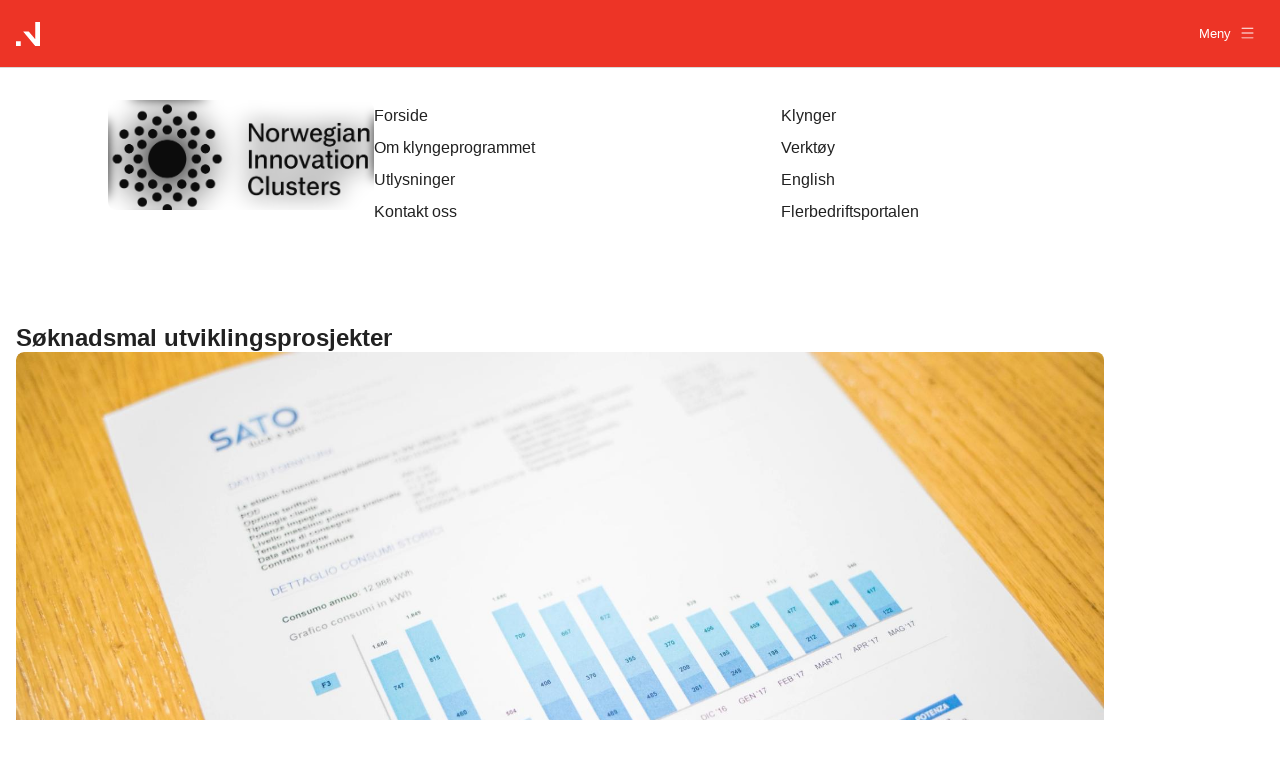

--- FILE ---
content_type: text/html; charset=utf-8
request_url: https://nic.innovasjonnorge.no/artikkel/soknadsmal-utviklingsprosjekter
body_size: 17633
content:
<!DOCTYPE html><html lang="no"><head><meta charSet="utf-8"/><meta name="viewport" content="width=device-width, initial-scale=1"/><link rel="preload" as="image" imageSrcSet="https://cdn.sanity.io/images/loal7n8w/inno-nic-prod/2d3e175a7afaf612e35fb8c908dde27bc6c5e642-6720x4480.jpg?fit=crop&amp;w=640&amp;h=360&amp;q=75 640w, https://cdn.sanity.io/images/loal7n8w/inno-nic-prod/2d3e175a7afaf612e35fb8c908dde27bc6c5e642-6720x4480.jpg?fit=crop&amp;w=750&amp;h=422&amp;q=75 750w, https://cdn.sanity.io/images/loal7n8w/inno-nic-prod/2d3e175a7afaf612e35fb8c908dde27bc6c5e642-6720x4480.jpg?fit=crop&amp;w=828&amp;h=466&amp;q=75 828w, https://cdn.sanity.io/images/loal7n8w/inno-nic-prod/2d3e175a7afaf612e35fb8c908dde27bc6c5e642-6720x4480.jpg?fit=crop&amp;w=1080&amp;h=608&amp;q=75 1080w, https://cdn.sanity.io/images/loal7n8w/inno-nic-prod/2d3e175a7afaf612e35fb8c908dde27bc6c5e642-6720x4480.jpg?fit=crop&amp;w=1200&amp;h=675&amp;q=75 1200w, https://cdn.sanity.io/images/loal7n8w/inno-nic-prod/2d3e175a7afaf612e35fb8c908dde27bc6c5e642-6720x4480.jpg?fit=crop&amp;w=1920&amp;h=1080&amp;q=75 1920w, https://cdn.sanity.io/images/loal7n8w/inno-nic-prod/2d3e175a7afaf612e35fb8c908dde27bc6c5e642-6720x4480.jpg?fit=crop&amp;w=2048&amp;h=1152&amp;q=75 2048w, https://cdn.sanity.io/images/loal7n8w/inno-nic-prod/2d3e175a7afaf612e35fb8c908dde27bc6c5e642-6720x4480.jpg?fit=crop&amp;w=3840&amp;h=2160&amp;q=75 3840w" imageSizes="95vw"/><link rel="stylesheet" href="/_next/static/chunks/39adaa4b95478e80.css" data-precedence="next"/><link rel="stylesheet" href="/_next/static/chunks/ee3b9699b10d45b6.css" data-precedence="next"/><link rel="stylesheet" href="/_next/static/chunks/f4781aca463c1cc3.css" data-precedence="next"/><link rel="stylesheet" href="/_next/static/chunks/26417844ccfad11d.css" data-precedence="next"/><link rel="stylesheet" href="/_next/static/chunks/85cad3f6bc8eab87.css" data-precedence="next"/><link rel="preload" as="script" fetchPriority="low" href="/_next/static/chunks/9daa493db18826c8.js"/><script src="/_next/static/chunks/ed9867b4148217b6.js" async=""></script><script src="/_next/static/chunks/2b7eafb014bb890b.js" async=""></script><script src="/_next/static/chunks/3cb98dd6d431f630.js" async=""></script><script src="/_next/static/chunks/turbopack-adec83e306367f8f.js" async=""></script><script src="/_next/static/chunks/5c5391d33bd52e42.js" async=""></script><script src="/_next/static/chunks/ba75804aa263010a.js" async=""></script><script src="/_next/static/chunks/00712aa810634df6.js" async=""></script><script src="/_next/static/chunks/6238f5802f93fb6f.js" async=""></script><script src="/_next/static/chunks/2a932068053c463d.js" async=""></script><script src="/_next/static/chunks/f834d59c70952f58.js" async=""></script><script src="/_next/static/chunks/d941a388150342e7.js" async=""></script><script src="/_next/static/chunks/ee784feef1d97a3b.js" async=""></script><script src="/_next/static/chunks/2e086b989a11a637.js" async=""></script><link rel="preload" href="https://www.googletagmanager.com/gtm.js?id=GTM-KQX6LZG" as="script"/><title>Søknadsmal utviklingsprosjekter | Norwegian Innovation Clusters</title><meta property="og:title" content="Søknadsmal utviklingsprosjekter"/><meta property="og:description" content="Vi har utarbeidet en søknadsmal for utviklingsprosjekter. Last den ned i kolonnen til høyre. "/><meta property="og:image" content="https://cdn.sanity.io/images/loal7n8w/inno-nic-prod/2d3e175a7afaf612e35fb8c908dde27bc6c5e642-6720x4480.jpg?fit=fill&amp;w=1200&amp;h=630&amp;bg=fff"/><meta name="twitter:card" content="summary_large_image"/><meta name="twitter:title" content="Søknadsmal utviklingsprosjekter"/><meta name="twitter:description" content="Vi har utarbeidet en søknadsmal for utviklingsprosjekter. Last den ned i kolonnen til høyre. "/><meta name="twitter:image" content="https://cdn.sanity.io/images/loal7n8w/inno-nic-prod/2d3e175a7afaf612e35fb8c908dde27bc6c5e642-6720x4480.jpg?fit=fill&amp;w=1200&amp;h=630&amp;bg=fff"/><link rel="shortcut icon" href="/images/favicon.svg"/><link rel="icon" href="/images/favicon.ico"/><link rel="apple-touch-icon" href="/images/apple-touch-icon.png"/><link rel="apple-touch-icon-precomposed" href="/images/apple-touch-icon-precomposed.png"/><link rel="mask-icon" href="/images/safari-pinned-tab.svg" type="image/svg+xml" color="black"/><link rel="icon" href="/images/android-chrome-192x192.png" sizes="192x192" type="image/png"/><link rel="icon" href="/images/android-chrome-512x512.png" sizes="512x512" type="image/png"/><script src="/_next/static/chunks/a6dad97d9634a72d.js" noModule=""></script></head><body><div hidden=""><!--$--><!--/$--></div><div><header class="subsite-header-module-scss-module__bkyEnG__in-header subsite-header-module-scss-module__bkyEnG__in-header--subsite"><a class="subsite-header-module-scss-module__bkyEnG__in-header__skip-nav" href="#skippedLink" tabindex="0" rel="nofollow">Hopp til hovedinnhold</a><div class="subsite-header-module-scss-module__bkyEnG__in-header__content"><a href="https://www.innovasjonnorge.no"><div style="height:24px;width:24px"><svg xmlns="http://www.w3.org/2000/svg" fill="none" viewBox="0 0 250 250"><path fill="white" d="M3.05176e-05 200H50V250H3.05176e-05V200ZM200 -1.52588e-05H250V250H200L75 100H133.368L200 178.822V-1.52588e-05Z" clip-rule="evenodd" fill-rule="evenodd"></path></svg></div></a><button class="subsite-header-module-scss-module__bkyEnG__in-header__hamburger"><span>Meny<svg data-prefix="fal" data-icon="bars" class="svg-inline--fa fa-bars fa-1x " role="img" viewBox="0 0 448 512" aria-hidden="true"><path fill="currentColor" d="M0 80c0-8.8 7.2-16 16-16l416 0c8.8 0 16 7.2 16 16s-7.2 16-16 16L16 96C7.2 96 0 88.8 0 80zM0 256c0-8.8 7.2-16 16-16l416 0c8.8 0 16 7.2 16 16s-7.2 16-16 16L16 272c-8.8 0-16-7.2-16-16zM448 432c0 8.8-7.2 16-16 16L16 448c-8.8 0-16-7.2-16-16s7.2-16 16-16l416 0c8.8 0 16 7.2 16 16z"></path></svg></span></button></div></header><div class="subsite-navigation-module-scss-module__cf4YfW__subsite-navigation"><div class="subsite-navigation-module-scss-module__cf4YfW__subsite-navigation__content"><div style="max-height:110px" class="subsite-navigation-module-scss-module__cf4YfW__subsite-navigation__menu subsite-navigation-module-scss-module__cf4YfW__subsite-navigation__menu--has-logo"><div style="aspect-ratio:2.2456915598762706" class="sanity-image-module-scss-module__w0pzJq__image-wrapper sanity-image-module-scss-module__w0pzJq__image-wrapper--rounded"><img alt="Norwegian Innovation Cluster logo" loading="lazy" width="1088" height="484" decoding="async" data-nimg="1" style="color:transparent;object-fit:cover;background-size:cover;background-position:50% 50%;background-repeat:no-repeat;background-image:url(&quot;data:image/svg+xml;charset=utf-8,%3Csvg xmlns=&#x27;http://www.w3.org/2000/svg&#x27; viewBox=&#x27;0 0 1088 484&#x27;%3E%3Cfilter id=&#x27;b&#x27; color-interpolation-filters=&#x27;sRGB&#x27;%3E%3CfeGaussianBlur stdDeviation=&#x27;20&#x27;/%3E%3CfeColorMatrix values=&#x27;1 0 0 0 0 0 1 0 0 0 0 0 1 0 0 0 0 0 100 -1&#x27; result=&#x27;s&#x27;/%3E%3CfeFlood x=&#x27;0&#x27; y=&#x27;0&#x27; width=&#x27;100%25&#x27; height=&#x27;100%25&#x27;/%3E%3CfeComposite operator=&#x27;out&#x27; in=&#x27;s&#x27;/%3E%3CfeComposite in2=&#x27;SourceGraphic&#x27;/%3E%3CfeGaussianBlur stdDeviation=&#x27;20&#x27;/%3E%3C/filter%3E%3Cimage width=&#x27;100%25&#x27; height=&#x27;100%25&#x27; x=&#x27;0&#x27; y=&#x27;0&#x27; preserveAspectRatio=&#x27;none&#x27; style=&#x27;filter: url(%23b);&#x27; href=&#x27;[data-uri]&#x27;/%3E%3C/svg%3E&quot;)" srcSet="https://cdn.sanity.io/images/loal7n8w/inno-nic-prod/9b11ef80840d1648f8ce9369ee7646c30e2c897e-10164x4526.png?fit=crop&amp;w=1200&amp;h=534&amp;q=75 1x, https://cdn.sanity.io/images/loal7n8w/inno-nic-prod/9b11ef80840d1648f8ce9369ee7646c30e2c897e-10164x4526.png?fit=crop&amp;w=3840&amp;h=1710&amp;q=75 2x" src="https://cdn.sanity.io/images/loal7n8w/inno-nic-prod/9b11ef80840d1648f8ce9369ee7646c30e2c897e-10164x4526.png?fit=crop&amp;w=3840&amp;h=1710&amp;q=75"/></div></div><nav class="subsite-navigation-module-scss-module__cf4YfW__subsite-navigation__menu"><ul class="subsite-navigation-module-scss-module__cf4YfW__subsite-navigation__links"><a class="subsite-navigation-module-scss-module__cf4YfW__subsite-navigation__link" href="https://nic.innovasjonnorge.no/"><li><span>Forside</span></li></a><a class="subsite-navigation-module-scss-module__cf4YfW__subsite-navigation__link" href="https://nic.innovasjonnorge.no/klynger"><li><span>Klynger</span></li></a><a class="subsite-navigation-module-scss-module__cf4YfW__subsite-navigation__link" href="/artikkel/om-klyngeprogrammet"><li><span>Om klyngeprogrammet</span></li></a><a class="subsite-navigation-module-scss-module__cf4YfW__subsite-navigation__link" href="/artikkel/verktoy"><li><span>Verktøy</span></li></a><a class="subsite-navigation-module-scss-module__cf4YfW__subsite-navigation__link" href="/artikkel/utlysninger-for-norwegian-innovation-clusters"><li><span>Utlysninger</span></li></a><a class="subsite-navigation-module-scss-module__cf4YfW__subsite-navigation__link" href="/artikkel/english"><li><span>English</span></li></a><a class="subsite-navigation-module-scss-module__cf4YfW__subsite-navigation__link" href="/artikkel/kontakt-oss-om-norwegian-innovation-clusters"><li><span>Kontakt oss</span></li></a><a class="subsite-navigation-module-scss-module__cf4YfW__subsite-navigation__link" href="/artikkel/flerbedriftsportalen"><li><span>Flerbedriftsportalen</span></li></a></ul></nav></div></div><div aria-hidden="true" class="subsite-overlay-module-scss-module__OHuAPG__overlay"></div><a id="skippedLink" aria-hidden="true" class="in-header__skippedLink" tabindex="-1" rel="nofollow"></a></div><div class="in-lh2"><article class="default-page-layout-module-scss-module__W_k2yW__default-page-layout"><div class="container-module_container__QW8UQ default-page-layout-module-scss-module__W_k2yW__default-page-layout__intro-container"><h1 class="default-page-layout-module-scss-module__W_k2yW__default-page-layout__title">Søknadsmal utviklingsprosjekter</h1><div style="aspect-ratio:1.7777777777777777" class="sanity-image-module-scss-module__w0pzJq__image-wrapper sanity-image-module-scss-module__w0pzJq__image-wrapper--rounded"><img alt="Bilde av papirrapport som skal representere en søknadsmal " width="1088" height="612" decoding="async" data-nimg="1" style="color:transparent;object-fit:cover;background-size:cover;background-position:50% 50%;background-repeat:no-repeat;background-image:url(&quot;data:image/svg+xml;charset=utf-8,%3Csvg xmlns=&#x27;http://www.w3.org/2000/svg&#x27; viewBox=&#x27;0 0 1088 612&#x27;%3E%3Cfilter id=&#x27;b&#x27; color-interpolation-filters=&#x27;sRGB&#x27;%3E%3CfeGaussianBlur stdDeviation=&#x27;20&#x27;/%3E%3CfeColorMatrix values=&#x27;1 0 0 0 0 0 1 0 0 0 0 0 1 0 0 0 0 0 100 -1&#x27; result=&#x27;s&#x27;/%3E%3CfeFlood x=&#x27;0&#x27; y=&#x27;0&#x27; width=&#x27;100%25&#x27; height=&#x27;100%25&#x27;/%3E%3CfeComposite operator=&#x27;out&#x27; in=&#x27;s&#x27;/%3E%3CfeComposite in2=&#x27;SourceGraphic&#x27;/%3E%3CfeGaussianBlur stdDeviation=&#x27;20&#x27;/%3E%3C/filter%3E%3Cimage width=&#x27;100%25&#x27; height=&#x27;100%25&#x27; x=&#x27;0&#x27; y=&#x27;0&#x27; preserveAspectRatio=&#x27;none&#x27; style=&#x27;filter: url(%23b);&#x27; href=&#x27;[data-uri]&#x27;/%3E%3C/svg%3E&quot;)" sizes="95vw" srcSet="https://cdn.sanity.io/images/loal7n8w/inno-nic-prod/2d3e175a7afaf612e35fb8c908dde27bc6c5e642-6720x4480.jpg?fit=crop&amp;w=640&amp;h=360&amp;q=75 640w, https://cdn.sanity.io/images/loal7n8w/inno-nic-prod/2d3e175a7afaf612e35fb8c908dde27bc6c5e642-6720x4480.jpg?fit=crop&amp;w=750&amp;h=422&amp;q=75 750w, https://cdn.sanity.io/images/loal7n8w/inno-nic-prod/2d3e175a7afaf612e35fb8c908dde27bc6c5e642-6720x4480.jpg?fit=crop&amp;w=828&amp;h=466&amp;q=75 828w, https://cdn.sanity.io/images/loal7n8w/inno-nic-prod/2d3e175a7afaf612e35fb8c908dde27bc6c5e642-6720x4480.jpg?fit=crop&amp;w=1080&amp;h=608&amp;q=75 1080w, https://cdn.sanity.io/images/loal7n8w/inno-nic-prod/2d3e175a7afaf612e35fb8c908dde27bc6c5e642-6720x4480.jpg?fit=crop&amp;w=1200&amp;h=675&amp;q=75 1200w, https://cdn.sanity.io/images/loal7n8w/inno-nic-prod/2d3e175a7afaf612e35fb8c908dde27bc6c5e642-6720x4480.jpg?fit=crop&amp;w=1920&amp;h=1080&amp;q=75 1920w, https://cdn.sanity.io/images/loal7n8w/inno-nic-prod/2d3e175a7afaf612e35fb8c908dde27bc6c5e642-6720x4480.jpg?fit=crop&amp;w=2048&amp;h=1152&amp;q=75 2048w, https://cdn.sanity.io/images/loal7n8w/inno-nic-prod/2d3e175a7afaf612e35fb8c908dde27bc6c5e642-6720x4480.jpg?fit=crop&amp;w=3840&amp;h=2160&amp;q=75 3840w" src="https://cdn.sanity.io/images/loal7n8w/inno-nic-prod/2d3e175a7afaf612e35fb8c908dde27bc6c5e642-6720x4480.jpg?fit=crop&amp;w=3840&amp;h=2160&amp;q=75"/></div><div class="excerpt-module_excerpt__cZpBR">Vi har utarbeidet en søknadsmal for utviklingsprosjekter. Last den ned i kolonnen til høyre. </div></div><div class="container-module_container__QW8UQ default-page-layout-module-scss-module__W_k2yW__default-page-layout__content-container"></div><div></div><div class="container-module_container__QW8UQ"><div class="publish-updated-module_publish-updated__9Y6dc"><div class="publish-updated-module_publish-updated__published__lolyf"><span>Publisert<!-- --> : </span><div><time dateTime="12. feb. 2020" aria-label="Publisert : 12. feb. 2020">12. feb. 2020</time></div></div><div class="publish-updated-module_publish-updated__updated__mOkTC"><span>Sist oppdatert<!-- --> : </span><div><time dateTime="15. okt. 2020" aria-label="Sist oppdatert : 15. okt. 2020">15. okt. 2020</time></div></div></div></div></article></div><!--$--><!--/$--><div class="in-footer-decorative"><div class="in-footer-decorative__illustration"><div class="in-footer-decorative__illustration--svg in-footer-decorative__illustration--mobile"></div><div class="in-footer-decorative__illustration--svg in-footer-decorative__illustration--tablet"></div><div class="in-footer-decorative__illustration--svg in-footer-decorative__illustration--desktop"></div></div><footer class="in-footer"><div class="in-grid in-grid__gap--l in-footer__grid"><div class="in-grid-item" style="--grid-span-l:12;--grid-span-m:12;--grid-span-s:4"><svg class="in-footer__logo" xmlns="http://www.w3.org/2000/svg" width="142" height="52" viewBox="0 0 142 52" fill="none"><g clip-path="url(#clip0_5859_19352)"><path fill-rule="evenodd" clip-rule="evenodd" d="M39.675 0H49.5937V49.1217H39.675L14.8781 19.6487H26.4568L39.675 35.1362V0ZM0 39.2974H9.91875V49.1217H0V39.2974Z" fill="white"></path><path d="M64.4688 30.8756V19.6487H66.1902V30.8756H64.4688Z" fill="white"></path><path d="M74.0091 30.8758V25.2877C74.0248 25.0985 73.9932 24.9084 73.917 24.7342C73.8409 24.5601 73.7226 24.4071 73.5726 24.289C73.2302 24.0631 72.8236 23.9521 72.4127 23.9724C72.0548 23.9726 71.7026 24.0612 71.388 24.2302C71.0563 24.4087 70.7827 24.6769 70.599 25.0035C70.3846 25.3961 70.2799 25.8383 70.2957 26.2843V30.8758H68.6562V22.7565H70.2957V24.2038C70.5411 23.7044 70.9222 23.2826 71.3962 22.9859C71.8803 22.6836 72.443 22.5277 73.0152 22.5373C73.4598 22.5324 73.9013 22.6109 74.3165 22.7687C74.712 22.9226 75.0478 23.1969 75.2756 23.5522C75.5385 24.0061 75.6637 24.5255 75.6363 25.0482V30.8697L74.0091 30.8758Z" fill="white"></path><path d="M83.5654 30.8758V25.2877C83.5811 25.0985 83.5495 24.9084 83.4734 24.7342C83.3972 24.5601 83.2789 24.4071 83.1289 24.289C82.7884 24.064 82.384 23.953 81.9752 23.9724C81.6173 23.9727 81.2652 24.0613 80.9505 24.2302C80.6188 24.4087 80.3452 24.6769 80.1615 25.0035C79.9471 25.3961 79.8424 25.8383 79.8582 26.2843V30.8758H78.2188V22.7565H79.8582V24.2038C80.1043 23.7048 80.4852 23.2832 80.9587 22.9859C81.4436 22.6835 82.0068 22.5277 82.5797 22.5373C83.0243 22.5328 83.4658 22.6113 83.881 22.7687C84.2759 22.9227 84.611 23.1971 84.8381 23.5522C85.101 24.0061 85.2262 24.5255 85.1987 25.0482V30.8697L83.5654 30.8758Z" fill="white"></path><path d="M91.1931 31.0907C90.4931 31.095 89.8022 30.9328 89.1786 30.6178C88.5456 30.296 88.0209 29.7988 87.6683 29.1867C87.2653 28.4627 87.0677 27.6442 87.0965 26.8179C87.0679 25.9978 87.2686 25.1857 87.6765 24.4714C88.0367 23.8679 88.5597 23.3758 89.1868 23.0506C89.8054 22.7289 90.4944 22.563 91.1931 22.5675C91.8911 22.5634 92.5799 22.7256 93.2014 23.0404C93.8299 23.3638 94.3534 23.8563 94.7118 24.4613C95.1203 25.179 95.321 25.9945 95.2917 26.8179C95.3196 27.6399 95.119 28.4537 94.7118 29.1705C94.3543 29.7808 93.831 30.2795 93.2014 30.6096C92.5816 30.9298 91.8921 31.0949 91.1931 31.0907ZM91.1931 29.7936C91.6101 29.7985 92.0212 29.6957 92.3858 29.4953C92.7669 29.2751 93.067 28.9402 93.2424 28.5392C93.4694 27.9942 93.5749 27.4071 93.5519 26.8179C93.5761 26.2279 93.4676 25.64 93.2342 25.0966C93.0571 24.6988 92.761 24.3643 92.3858 24.1386C92.0244 23.9375 91.6158 23.8345 91.2013 23.8402C90.7849 23.835 90.3744 23.9379 90.0106 24.1386C89.631 24.3614 89.3314 24.6964 89.154 25.0966C88.9198 25.6398 88.8106 26.2278 88.8343 26.8179C88.8111 27.408 88.9202 27.9959 89.154 28.5392C89.3316 28.9388 89.6312 29.2732 90.0106 29.4953C90.372 29.6946 90.7795 29.7974 91.1931 29.7936Z" fill="white"></path><path d="M99.1329 30.8756L96.0938 22.7563H97.8234L100.01 28.9635L102.109 22.7584H103.689L100.647 30.8777L99.1329 30.8756Z" fill="white"></path><path d="M111.303 30.8757H109.664V29.6944C109.399 30.1071 109.042 30.4542 108.621 30.7093C108.179 30.966 107.674 31.0954 107.162 31.0828C106.631 31.1026 106.104 30.985 105.633 30.7418C105.252 30.5386 104.94 30.2295 104.735 29.8527C104.539 29.4894 104.438 29.0833 104.44 28.6713C104.426 28.3913 104.468 28.1112 104.563 27.8472C104.658 27.5832 104.805 27.3404 104.996 27.1327C105.383 26.7395 105.866 26.4509 106.397 26.2944C106.966 26.1152 107.556 26.0087 108.152 25.9778L109.664 25.8945V25.2856C109.685 24.8772 109.543 24.477 109.268 24.1712C109.006 23.8931 108.604 23.7652 108.068 23.7652C107.681 23.7356 107.297 23.8452 106.985 24.0738C106.746 24.2754 106.587 24.5556 106.539 24.8634H104.899C104.942 24.3761 105.136 23.914 105.455 23.5399C105.766 23.1962 106.162 22.9387 106.604 22.793C107.082 22.6291 107.585 22.5474 108.09 22.5514C109.209 22.5514 110.029 22.8004 110.549 23.2984C110.81 23.5606 111.013 23.8734 111.146 24.2171C111.279 24.5608 111.339 24.9281 111.322 25.2957L111.303 30.8757ZM106.131 28.513C106.118 28.8475 106.239 29.1735 106.467 29.4203C106.6 29.5465 106.758 29.6435 106.932 29.7051C107.105 29.7667 107.29 29.7913 107.473 29.7776C107.833 29.7744 108.186 29.6801 108.498 29.5036C108.837 29.3168 109.124 29.0479 109.33 28.7221C109.552 28.3707 109.665 27.9631 109.658 27.5488V26.9825L108.145 27.0495C107.643 27.0547 107.15 27.1837 106.711 27.425C106.521 27.5347 106.367 27.6947 106.264 27.887C106.162 28.0793 106.115 28.2961 106.131 28.513Z" fill="white"></path><path d="M116.323 31.0906C115.779 31.0933 115.239 31.0005 114.729 30.8166C114.247 30.6494 113.817 30.3637 113.478 29.9864C113.137 29.5917 112.934 29.0983 112.898 28.5797H114.493C114.583 29.0885 114.81 29.4349 115.173 29.619C115.555 29.8054 115.977 29.8994 116.403 29.893C116.802 29.9183 117.197 29.8041 117.52 29.5703C117.652 29.4594 117.756 29.3199 117.825 29.1625C117.893 29.0051 117.924 28.8341 117.915 28.6629C117.915 28.4381 117.831 28.2212 117.68 28.054C117.524 27.8713 117.205 27.736 116.722 27.648L115.044 27.2989C114.78 27.2568 114.526 27.1634 114.298 27.024C114.071 26.8847 113.873 26.7022 113.716 26.487C113.423 26.064 113.27 25.5608 113.28 25.0478C113.256 24.537 113.414 24.0341 113.726 23.6269C114.024 23.2583 114.415 22.974 114.86 22.8028C115.307 22.6221 115.786 22.529 116.27 22.5288C116.729 22.5292 117.185 22.6046 117.62 22.7521C118.048 22.8926 118.43 23.1426 118.729 23.4767C119.042 23.8509 119.217 24.32 119.225 24.8063H117.696C117.688 24.6438 117.641 24.4856 117.56 24.3444C117.478 24.2033 117.364 24.0833 117.227 23.9943C116.925 23.8059 116.574 23.7105 116.218 23.7203C115.863 23.701 115.513 23.8131 115.237 24.0349C115.118 24.1385 115.024 24.2668 114.962 24.4108C114.899 24.5547 114.87 24.7106 114.876 24.8672C114.875 25.1074 114.965 25.3393 115.128 25.5167C115.361 25.741 115.662 25.8835 115.985 25.9227L117.579 26.2231C118.117 26.3101 118.613 26.563 118.997 26.9457C119.185 27.1481 119.33 27.3855 119.424 27.6442C119.518 27.9028 119.559 28.1774 119.544 28.4518C119.55 28.8063 119.477 29.1576 119.33 29.481C119.184 29.8044 118.967 30.092 118.696 30.3233C118.133 30.8348 117.342 31.0906 116.323 31.0906Z" fill="white"></path><path d="M122.959 22.7584V31.2837C122.959 32.1714 122.722 32.8229 122.246 33.2384C121.732 33.6678 121.074 33.8902 120.402 33.8615H119.914V32.4813H120.351C120.486 32.4946 120.623 32.4777 120.751 32.4316C120.879 32.3856 120.995 32.3117 121.09 32.2154C121.25 31.986 121.327 31.7098 121.308 31.4318V22.7584H122.959ZM121.162 21.1792V19.3828H123.111V21.1792H121.162Z" fill="white"></path><path d="M128.92 31.0907C128.22 31.0953 127.529 30.9331 126.905 30.6178C126.272 30.2953 125.747 29.7983 125.393 29.1867C124.991 28.4625 124.794 27.644 124.823 26.8179C124.795 25.998 124.994 25.1862 125.401 24.4715C125.763 23.8682 126.286 23.3763 126.913 23.0506C127.532 22.7287 128.221 22.5627 128.92 22.5675C129.617 22.5634 130.305 22.7256 130.926 23.0404C131.555 23.3642 132.079 23.8566 132.438 24.4613C132.847 25.1814 133.046 25.9988 133.016 26.824C133.044 27.6457 132.844 28.4593 132.438 29.1766C132.08 29.7866 131.556 30.2851 130.926 30.6157C130.306 30.9337 129.618 31.0968 128.92 31.0907ZM128.92 29.7936C129.337 29.7985 129.748 29.6957 130.113 29.4953C130.487 29.2722 130.781 28.9376 130.953 28.5392C131.182 27.9947 131.288 27.4073 131.264 26.8179C131.288 26.2278 131.179 25.6398 130.945 25.0966C130.769 24.6985 130.473 24.3638 130.098 24.1386C129.737 23.9375 129.328 23.8345 128.914 23.8402C128.497 23.8353 128.086 23.9381 127.721 24.1386C127.342 24.362 127.042 24.6969 126.864 25.0966C126.631 25.64 126.522 26.2279 126.547 26.8179C126.523 27.4079 126.631 27.9958 126.864 28.5392C127.042 28.9384 127.342 29.2727 127.721 29.4953C128.087 29.6967 128.501 29.7996 128.92 29.7936Z" fill="white"></path><path d="M140.382 30.8758V25.2877C140.398 25.0985 140.366 24.9084 140.29 24.7342C140.214 24.5601 140.096 24.4071 139.946 24.289C139.604 24.0634 139.198 23.9524 138.788 23.9724C138.43 23.9727 138.078 24.0613 137.763 24.2302C137.431 24.4087 137.158 24.6769 136.974 25.0035C136.76 25.3961 136.655 25.8383 136.671 26.2843V30.8758H135.031V22.7565H136.671V24.2038C136.917 23.7048 137.298 23.2832 137.771 22.9859C138.256 22.6835 138.819 22.5277 139.392 22.5373C139.837 22.5328 140.278 22.6113 140.694 22.7687C141.088 22.9227 141.424 23.1971 141.651 23.5522C141.913 24.0061 142.039 24.5255 142.011 25.0482V30.8697L140.382 30.8758Z" fill="white"></path><path d="M64.4688 49.1217V37.8948H66.1902L71.9283 46.6595V37.8948H73.4735V49.1217H71.7767L66.018 40.3224V49.1217H64.4688Z" fill="white"></path><path d="M79.3674 49.3389C78.6666 49.3428 77.975 49.1799 77.3509 48.8639C76.7193 48.5449 76.1947 48.0514 75.8406 47.4431C75.4354 46.7155 75.2378 45.8924 75.2688 45.0621C75.2408 44.242 75.4414 43.4301 75.8487 42.7156C76.2097 42.1119 76.7335 41.6199 77.3612 41.2947C77.9797 40.9728 78.6688 40.8069 79.3674 40.8116C80.0651 40.8073 80.7535 40.9703 81.3737 41.2866C82.0028 41.6091 82.5266 42.1018 82.8841 42.7075C83.2652 43.436 83.4641 44.2446 83.4641 45.0651C83.4641 45.8857 83.2652 46.6942 82.8841 47.4228C82.5272 48.0335 82.0037 48.5323 81.3737 48.8619C80.7542 49.1805 80.0655 49.3443 79.3674 49.3389ZM79.3674 48.0398C79.7844 48.0447 80.1955 47.9419 80.5602 47.7414C80.9376 47.5199 81.2341 47.185 81.4065 46.7854C81.6343 46.2405 81.7406 45.6534 81.718 45.0641C81.7417 44.474 81.6325 43.886 81.3983 43.3428C81.2212 42.9449 80.9251 42.6105 80.5499 42.3847C80.1893 42.1836 79.7813 42.0807 79.3674 42.0864C78.9505 42.0815 78.5394 42.1843 78.1747 42.3847C77.7956 42.6082 77.4962 42.9431 77.3181 43.3428C76.8898 44.4539 76.8898 45.6824 77.3181 46.7935C77.4957 47.1931 77.7953 47.5275 78.1747 47.7496C78.5402 47.9472 78.9512 48.0472 79.3674 48.0398Z" fill="white"></path><path d="M86.8895 45.062V49.1216H85.25V41.0023H86.8895V42.9165C87.0167 42.5634 87.1889 42.2278 87.4018 41.9178C87.6197 41.5964 87.9066 41.3268 88.242 41.1282C88.611 40.9153 89.0325 40.8084 89.4593 40.8196V42.5003C88.6751 42.5003 88.0508 42.7108 87.5862 43.1316C87.1217 43.5525 86.8895 44.1959 86.8895 45.062Z" fill="white"></path><path d="M94.0496 46.0954C93.4979 46.1038 92.9519 45.9843 92.4552 45.7462C92.3288 45.8463 92.2206 45.9671 92.1355 46.1035C92.0547 46.2421 92.0143 46.4002 92.0187 46.5602C92.0187 46.8823 92.2591 47.0595 92.7401 47.092L95.814 47.295C96.575 47.3397 97.1543 47.5332 97.5519 47.8755C97.7499 48.0501 97.906 48.2662 98.0088 48.5082C98.1116 48.7502 98.1586 49.0118 98.1462 49.2741C98.1557 49.8031 97.9707 50.3175 97.6256 50.7213C97.2467 51.1532 96.7608 51.4798 96.2157 51.6693C95.57 51.8999 94.8875 52.0126 94.2012 52.0022C93.0017 52.0022 92.0501 51.8053 91.3465 51.4115C90.6429 51.0177 90.2904 50.4825 90.2891 49.8059C90.2892 49.4424 90.4031 49.0878 90.6149 48.791C90.8471 48.4648 91.1559 48.1994 91.5146 48.0176C91.2403 47.9139 91.0015 47.7351 90.826 47.502C90.6972 47.3242 90.6257 47.1119 90.6211 46.8931C90.6194 46.5548 90.7344 46.2262 90.9469 45.9614C91.1551 45.6953 91.3953 45.4554 91.6621 45.2469C91.415 45.0146 91.2128 44.7394 91.0658 44.435C90.9133 44.1275 90.8355 43.789 90.8383 43.4464C90.8279 42.9452 90.9841 42.4545 91.283 42.0499C91.5873 41.644 91.9926 41.323 92.4593 41.1182C92.9573 40.8942 93.4986 40.7806 94.0455 40.7853C94.3855 40.7842 94.7243 40.8258 95.0537 40.9092C95.3413 40.9778 95.6174 41.0872 95.8735 41.2339C96.0808 40.841 96.4029 40.5192 96.7977 40.3104C97.214 40.0824 97.6828 39.9649 98.1585 39.9694V41.2502C97.8378 41.2454 97.5189 41.2991 97.2178 41.4085C96.9765 41.4894 96.7633 41.6366 96.603 41.8327C96.816 42.0213 96.9798 42.2581 97.0805 42.5229C97.2099 42.8309 97.2754 43.1616 97.2732 43.4952C97.2779 43.9727 97.1348 44.4402 96.8633 44.8348C96.5817 45.2398 96.1922 45.5595 95.7382 45.7584C95.2067 45.9909 94.6305 46.1059 94.0496 46.0954ZM91.7953 49.5867C91.7966 49.7851 91.8529 49.9794 91.9581 50.1484C92.0633 50.3173 92.2132 50.4544 92.3917 50.5447C92.7892 50.7829 93.3911 50.902 94.1971 50.902C94.9923 50.902 95.6071 50.7843 96.0415 50.5529C96.2367 50.4672 96.4026 50.3272 96.519 50.1499C96.6354 49.9726 96.6974 49.7657 96.6973 49.5542C96.6994 49.4441 96.6745 49.335 96.6249 49.2364C96.5754 49.1378 96.5025 49.0526 96.4124 48.9879C96.1172 48.8162 95.7792 48.7304 95.437 48.7402L92.3138 48.5372C92.1455 48.6723 92.0061 48.8393 91.9039 49.0285C91.8261 49.2041 91.7904 49.3951 91.7994 49.5867H91.7953ZM94.0496 44.9181C94.4872 44.9365 94.9167 44.7974 95.2587 44.5263C95.4148 44.3953 95.5386 44.2306 95.6203 44.0448C95.702 43.859 95.7396 43.657 95.73 43.4546C95.7423 43.2479 95.7061 43.0413 95.6244 42.8507C95.5426 42.6602 95.4174 42.4911 95.2587 42.3564C94.9139 42.0916 94.4855 41.9564 94.0496 41.9748C93.6206 41.9572 93.1999 42.0958 92.8671 42.3646C92.7117 42.4997 92.5893 42.668 92.509 42.8568C92.4288 43.0456 92.3929 43.25 92.404 43.4546C92.3939 43.6563 92.4304 43.8577 92.5106 44.0434C92.5909 44.2291 92.7128 44.3943 92.8671 44.5263C93.1998 44.795 93.6207 44.933 94.0496 44.914V44.9181Z" fill="white"></path><path d="M103.09 49.3391C102.348 49.352 101.616 49.1743 100.964 48.8235C100.34 48.4763 99.8321 47.9555 99.5032 47.3255C99.1352 46.599 98.955 45.7935 98.9786 44.9811C98.9548 44.1863 99.1526 43.4004 99.5504 42.7097C99.8986 42.127 100.394 41.6444 100.988 41.3094C101.582 40.9745 102.254 40.7987 102.938 40.7996C103.565 40.7961 104.182 40.9662 104.717 41.2908C105.28 41.6331 105.741 42.118 106.053 42.6955C106.411 43.3777 106.588 44.1393 106.565 44.908V45.389H100.704C100.711 45.9247 100.844 46.4515 101.091 46.9276C101.286 47.292 101.582 47.5924 101.946 47.7924C102.292 47.9761 102.679 48.071 103.071 48.0684C103.509 48.0673 103.935 47.9303 104.29 47.6767C104.639 47.4518 104.888 47.1042 104.987 46.7044H106.514C106.435 47.2244 106.208 47.7114 105.86 48.109C105.515 48.5 105.089 48.8131 104.611 49.027C104.133 49.241 103.614 49.3508 103.09 49.3492V49.3391ZM102.954 42.0703C102.643 42.0743 102.335 42.1391 102.049 42.2611C101.72 42.4025 101.437 42.6298 101.229 42.9188C100.963 43.3103 100.802 43.7621 100.759 44.232H104.858C104.78 43.4661 104.568 42.9147 104.221 42.5777C104.055 42.4125 103.858 42.2823 103.64 42.1951C103.422 42.1078 103.189 42.0654 102.954 42.0703Z" fill="white"></path></g><defs><clipPath id="clip0_5859_19352"><rect width="142" height="52" fill="white"></rect></clipPath></defs></svg></div><div class="in-grid-item in-grid-item__m--hide in-grid-item__s--hide" style="--grid-span-l:2;--grid-span-m:4 / 9;--grid-span-s:3"><div class="in-footer__block"><h2 class="in-footer__block__heading">Kom i kontakt</h2><ul class="in-footer__block__list"><li><a class="in-footer__block__list__link" href="/artikkel/kontakt-oss-om-norwegian-innovation-clusters">Kontakt oss</a></li><li><div class="in-footer__block__list__content"><p>+ 47 22 00 25 00</p></div></li><li><div class="in-footer__block__list__content"><p>Åpningstid</p><p>kl. 09:00-15:00</p></div></li><li><div class="in-footer__block__list__content"><p>Pb 448 Sentrum</p><p>0104 Oslo</p></div></li><li><div class="in-footer__block__list__content"><p>Grev Wedels Plass 0</p><p>0151 Oslo</p></div></li></ul></div></div><div class="in-grid-item in-grid-item__m--hide in-grid-item__s--hide" style="--grid-span-l:4 / 7;--grid-span-m:4;--grid-span-s:4"><div class="in-footer__block"><h2 class="in-footer__block__heading">Andre nettsider</h2><ul class="in-footer__block__list"><li><a class="in-footer__block__list__link" href="https://www.innovasjonnorge.no/">Innovasjon Norge</a></li><li><a class="in-footer__block__list__link" href="https://siva.no/">SIVA</a></li><li><a class="in-footer__block__list__link" href="https://www.forskningsradet.no/">Forskningsrådet</a></li></ul></div><div class="in-vertical-spacer--2xl"></div><div class="in-footer__block"></div></div><div class="in-grid-item in-grid-item__m--hide in-grid-item__s--hide" style="--grid-span-l:4 / 13;--grid-span-m:4 / 9;--grid-span-s:4"><div class="in-footer__block4"><div><div class="in-footer__block"><h2 class="in-footer__block__heading">Sosiale medier</h2></div><ul class="in-footer__social-media__list"><li><a href="https://www.facebook.com/norwegianinnovationclusters" class="in-footer__block__list__link" target="_blank" rel="noopener noreferrer">Facebook</a></li></ul></div><div class="in-footer__back-to-top"><button class="ds-button in-button in-button--primary" data-variant="primary" type="button" data-size="md"><span class="in-icon in-icon--undefined"><svg data-prefix="fasr" data-icon="arrow-up" class="svg-inline--fa fa-arrow-up in-icon-fa--undefined" role="img" viewBox="0 0 448 512" aria-hidden="true"><path fill="currentColor" d="M241.4 15l-17-17-17 17-185 185 33.9 33.9 17-17 127-127 0 430.1 48 0 0-430.1 127 127 17 17 33.9-33.9-17-17-168-168z"></path></svg></span>Til toppen</button></div></div></div><div class="in-grid-item in-grid-item__l--hide" style="--grid-span-l:2;--grid-span-m:4 / 9;--grid-span-s:4"><div class="in-footer__block"><h2 class="in-footer__block__heading">Kom i kontakt</h2><ul class="in-footer__block__list"><li><a class="in-footer__block__list__link" href="/artikkel/kontakt-oss-om-norwegian-innovation-clusters">Kontakt oss</a></li><li><div class="in-footer__block__list__content"><p>+ 47 22 00 25 00</p></div></li><li><div class="in-footer__block__list__content"><p>Åpningstid</p><p>kl. 09:00-15:00</p></div></li><li><div class="in-footer__block__list__content"><p>Pb 448 Sentrum</p><p>0104 Oslo</p></div></li><li><div class="in-footer__block__list__content"><p>Grev Wedels Plass 0</p><p>0151 Oslo</p></div></li></ul></div></div><div class="in-grid-item in-grid-item__l--hide" style="--grid-span-l:4;--grid-span-m:4;--grid-span-s:4"><div class="in-footer__block"><h2 class="in-footer__block__heading">Andre nettsider</h2><ul class="in-footer__block__list"><li><a class="in-footer__block__list__link" href="https://www.innovasjonnorge.no/">Innovasjon Norge</a></li><li><a class="in-footer__block__list__link" href="https://siva.no/">SIVA</a></li><li><a class="in-footer__block__list__link" href="https://www.forskningsradet.no/">Forskningsrådet</a></li></ul></div></div><div class="in-grid-item in-grid-item__l--hide" style="--grid-span-l:4;--grid-span-m:4 / 9;--grid-span-s:4"><div class="in-footer__block"><h2 class="in-footer__block__heading">Sosiale medier</h2></div><ul class="in-footer__social-media__list"><li><a href="https://www.facebook.com/norwegianinnovationclusters" class="in-footer__block__list__link" target="_blank" rel="noopener noreferrer">Facebook</a></li></ul></div><div class="in-grid-item in-grid-item__l--hide" style="--grid-span-l:12;--grid-span-m:12;--grid-span-s:4"><div class="in-footer__back-to-top"><button class="ds-button in-button in-button--primary" data-variant="primary" type="button" data-size="md"><span class="in-icon in-icon--undefined"><svg data-prefix="fasr" data-icon="arrow-up" class="svg-inline--fa fa-arrow-up in-icon-fa--undefined" role="img" viewBox="0 0 448 512" aria-hidden="true"><path fill="currentColor" d="M241.4 15l-17-17-17 17-185 185 33.9 33.9 17-17 127-127 0 430.1 48 0 0-430.1 127 127 17 17 33.9-33.9-17-17-168-168z"></path></svg></span>Til toppen</button></div></div></div></footer></div><script src="/_next/static/chunks/9daa493db18826c8.js" id="_R_" async=""></script><script>(self.__next_f=self.__next_f||[]).push([0])</script><script>self.__next_f.push([1,"1:\"$Sreact.fragment\"\n3:I[647203,[\"/_next/static/chunks/5c5391d33bd52e42.js\",\"/_next/static/chunks/ba75804aa263010a.js\"],\"default\"]\n4:I[536866,[\"/_next/static/chunks/5c5391d33bd52e42.js\",\"/_next/static/chunks/ba75804aa263010a.js\"],\"default\"]\n6:I[808443,[\"/_next/static/chunks/5c5391d33bd52e42.js\",\"/_next/static/chunks/ba75804aa263010a.js\"],\"OutletBoundary\"]\n7:\"$Sreact.suspense\"\n9:I[808443,[\"/_next/static/chunks/5c5391d33bd52e42.js\",\"/_next/static/chunks/ba75804aa263010a.js\"],\"ViewportBoundary\"]\nb:I[808443,[\"/_next/static/chunks/5c5391d33bd52e42.js\",\"/_next/static/chunks/ba75804aa263010a.js\"],\"MetadataBoundary\"]\nd:I[375065,[\"/_next/static/chunks/5c5391d33bd52e42.js\",\"/_next/static/chunks/ba75804aa263010a.js\"],\"default\"]\n:HL[\"/_next/static/chunks/39adaa4b95478e80.css\",\"style\"]\n:HL[\"/_next/static/chunks/ee3b9699b10d45b6.css\",\"style\"]\n:HL[\"/_next/static/chunks/f4781aca463c1cc3.css\",\"style\"]\n:HL[\"/_next/static/chunks/26417844ccfad11d.css\",\"style\"]\n:HL[\"/_next/static/chunks/85cad3f6bc8eab87.css\",\"style\"]\n"])</script><script>self.__next_f.push([1,"0:{\"P\":null,\"b\":\"drefWz_H6d6FMkN-Ha-Bk\",\"c\":[\"\",\"artikkel\",\"soknadsmal-utviklingsprosjekter\"],\"q\":\"\",\"i\":false,\"f\":[[[\"\",{\"children\":[\"artikkel\",{\"children\":[[\"slug\",\"soknadsmal-utviklingsprosjekter\",\"d\"],{\"children\":[\"__PAGE__\",{}]}]}]},\"$undefined\",\"$undefined\",true],[[\"$\",\"$1\",\"c\",{\"children\":[[[\"$\",\"link\",\"0\",{\"rel\":\"stylesheet\",\"href\":\"/_next/static/chunks/39adaa4b95478e80.css\",\"precedence\":\"next\",\"crossOrigin\":\"$undefined\",\"nonce\":\"$undefined\"}],[\"$\",\"link\",\"1\",{\"rel\":\"stylesheet\",\"href\":\"/_next/static/chunks/ee3b9699b10d45b6.css\",\"precedence\":\"next\",\"crossOrigin\":\"$undefined\",\"nonce\":\"$undefined\"}],[\"$\",\"link\",\"2\",{\"rel\":\"stylesheet\",\"href\":\"/_next/static/chunks/f4781aca463c1cc3.css\",\"precedence\":\"next\",\"crossOrigin\":\"$undefined\",\"nonce\":\"$undefined\"}],[\"$\",\"link\",\"3\",{\"rel\":\"stylesheet\",\"href\":\"/_next/static/chunks/26417844ccfad11d.css\",\"precedence\":\"next\",\"crossOrigin\":\"$undefined\",\"nonce\":\"$undefined\"}],[\"$\",\"script\",\"script-0\",{\"src\":\"/_next/static/chunks/00712aa810634df6.js\",\"async\":true,\"nonce\":\"$undefined\"}],[\"$\",\"script\",\"script-1\",{\"src\":\"/_next/static/chunks/6238f5802f93fb6f.js\",\"async\":true,\"nonce\":\"$undefined\"}],[\"$\",\"script\",\"script-2\",{\"src\":\"/_next/static/chunks/2a932068053c463d.js\",\"async\":true,\"nonce\":\"$undefined\"}]],\"$L2\"]}],{\"children\":[[\"$\",\"$1\",\"c\",{\"children\":[null,[\"$\",\"$L3\",null,{\"parallelRouterKey\":\"children\",\"error\":\"$undefined\",\"errorStyles\":\"$undefined\",\"errorScripts\":\"$undefined\",\"template\":[\"$\",\"$L4\",null,{}],\"templateStyles\":\"$undefined\",\"templateScripts\":\"$undefined\",\"notFound\":\"$undefined\",\"forbidden\":\"$undefined\",\"unauthorized\":\"$undefined\"}]]}],{\"children\":[[\"$\",\"$1\",\"c\",{\"children\":[null,[\"$\",\"$L3\",null,{\"parallelRouterKey\":\"children\",\"error\":\"$undefined\",\"errorStyles\":\"$undefined\",\"errorScripts\":\"$undefined\",\"template\":[\"$\",\"$L4\",null,{}],\"templateStyles\":\"$undefined\",\"templateScripts\":\"$undefined\",\"notFound\":\"$undefined\",\"forbidden\":\"$undefined\",\"unauthorized\":\"$undefined\"}]]}],{\"children\":[[\"$\",\"$1\",\"c\",{\"children\":[\"$L5\",[[\"$\",\"link\",\"0\",{\"rel\":\"stylesheet\",\"href\":\"/_next/static/chunks/85cad3f6bc8eab87.css\",\"precedence\":\"next\",\"crossOrigin\":\"$undefined\",\"nonce\":\"$undefined\"}],[\"$\",\"script\",\"script-0\",{\"src\":\"/_next/static/chunks/f834d59c70952f58.js\",\"async\":true,\"nonce\":\"$undefined\"}],[\"$\",\"script\",\"script-1\",{\"src\":\"/_next/static/chunks/d941a388150342e7.js\",\"async\":true,\"nonce\":\"$undefined\"}],[\"$\",\"script\",\"script-2\",{\"src\":\"/_next/static/chunks/ee784feef1d97a3b.js\",\"async\":true,\"nonce\":\"$undefined\"}],[\"$\",\"script\",\"script-3\",{\"src\":\"/_next/static/chunks/2e086b989a11a637.js\",\"async\":true,\"nonce\":\"$undefined\"}]],[\"$\",\"$L6\",null,{\"children\":[\"$\",\"$7\",null,{\"name\":\"Next.MetadataOutlet\",\"children\":\"$@8\"}]}]]}],{},null,false,false]},null,false,false]},null,false,false]},null,false,false],[\"$\",\"$1\",\"h\",{\"children\":[null,[\"$\",\"$L9\",null,{\"children\":\"$@a\"}],[\"$\",\"div\",null,{\"hidden\":true,\"children\":[\"$\",\"$Lb\",null,{\"children\":[\"$\",\"$7\",null,{\"name\":\"Next.Metadata\",\"children\":\"$@c\"}]}]}],null]}],false]],\"m\":\"$undefined\",\"G\":[\"$d\",[]],\"S\":false}\n"])</script><script>self.__next_f.push([1,"a:[[\"$\",\"meta\",\"0\",{\"charSet\":\"utf-8\"}],[\"$\",\"meta\",\"1\",{\"name\":\"viewport\",\"content\":\"width=device-width, initial-scale=1\"}]]\n"])</script><script>self.__next_f.push([1,"e:I[980322,[\"/_next/static/chunks/00712aa810634df6.js\",\"/_next/static/chunks/6238f5802f93fb6f.js\",\"/_next/static/chunks/2a932068053c463d.js\"],\"SubsiteHeader\"]\nf:I[805851,[\"/_next/static/chunks/00712aa810634df6.js\",\"/_next/static/chunks/6238f5802f93fb6f.js\",\"/_next/static/chunks/2a932068053c463d.js\",\"/_next/static/chunks/f834d59c70952f58.js\",\"/_next/static/chunks/d941a388150342e7.js\",\"/_next/static/chunks/ee784feef1d97a3b.js\",\"/_next/static/chunks/2e086b989a11a637.js\"],\"ImageProvider\"]\n11:I[822056,[\"/_next/static/chunks/00712aa810634df6.js\",\"/_next/static/chunks/6238f5802f93fb6f.js\",\"/_next/static/chunks/2a932068053c463d.js\"],\"GoogleTagManager\"]\n12:I[308270,[\"/_next/static/chunks/00712aa810634df6.js\",\"/_next/static/chunks/6238f5802f93fb6f.js\",\"/_next/static/chunks/2a932068053c463d.js\"],\"Footer\"]\n"])</script><script>self.__next_f.push([1,"2:[\"$\",\"html\",null,{\"lang\":\"no\",\"children\":[\"$\",\"body\",null,{\"children\":[[\"$\",\"$Le\",null,{\"globalMessage\":{\"statusEnd\":null,\"statusMessage\":null,\"statusSeverity\":null,\"statusStart\":null},\"items\":[{\"blank\":null,\"pages\":[],\"slug\":\"https://nic.innovasjonnorge.no/\",\"title\":\"Forside\"},{\"blank\":null,\"pages\":[],\"slug\":\"https://nic.innovasjonnorge.no/klynger\",\"title\":\"Klynger\"},{\"pages\":null,\"slug\":\"/artikkel/om-klyngeprogrammet\",\"title\":\"Om klyngeprogrammet\"},{\"pages\":null,\"slug\":\"/artikkel/verktoy\",\"title\":\"Verktøy\"},{\"pages\":null,\"slug\":\"/artikkel/utlysninger-for-norwegian-innovation-clusters\",\"title\":\"Utlysninger\"},{\"pages\":null,\"slug\":\"/artikkel/english\",\"title\":\"English\"},{\"pages\":null,\"slug\":\"/artikkel/kontakt-oss-om-norwegian-innovation-clusters\",\"title\":\"Kontakt oss\"},{\"pages\":null,\"slug\":\"/artikkel/flerbedriftsportalen\",\"title\":\"Flerbedriftsportalen\"}],\"language_switch\":{\"slug\":null,\"text\":null},\"logo\":{\"asset\":{\"_createdAt\":\"2023-06-14T06:43:10Z\",\"_id\":\"image-9b11ef80840d1648f8ce9369ee7646c30e2c897e-10164x4526-png\",\"_rev\":\"OQoqMa96jRHmgpRgBxHmHr\",\"_type\":\"sanity.imageAsset\",\"_updatedAt\":\"2023-06-14T06:43:10Z\",\"altText\":\"Norwegian Innovation Cluster logo\",\"assetId\":\"9b11ef80840d1648f8ce9369ee7646c30e2c897e\",\"creditLine\":\"null\",\"extension\":\"png\",\"metadata\":{\"_type\":\"sanity.imageMetadata\",\"blurHash\":\"M012{Fofofj[RjoffQj[ayj[M{offQWBay\",\"dimensions\":{\"_type\":\"sanity.imageDimensions\",\"aspectRatio\":2.2456915598762706,\"height\":4526,\"width\":10164},\"hasAlpha\":true,\"isOpaque\":false,\"lqip\":\"[data-uri]\",\"palette\":{\"_type\":\"sanity.imagePalette\",\"darkMuted\":{\"_type\":\"sanity.imagePaletteSwatch\",\"background\":\"#040404\",\"foreground\":\"#fff\",\"population\":84.48,\"title\":\"#fff\"},\"darkVibrant\":{\"_type\":\"sanity.imagePaletteSwatch\",\"background\":\"#424242\",\"foreground\":\"#fff\",\"population\":0,\"title\":\"#fff\"},\"dominant\":{\"_type\":\"sanity.imagePaletteSwatch\",\"background\":\"#040404\",\"foreground\":\"#fff\",\"population\":84.48,\"title\":\"#fff\"},\"lightMuted\":{\"_type\":\"sanity.imagePaletteSwatch\",\"background\":\"#4c4c4c\",\"foreground\":\"#fff\",\"population\":0,\"title\":\"#fff\"},\"lightVibrant\":{\"_type\":\"sanity.imagePaletteSwatch\",\"background\":\"#bcbcbc\",\"foreground\":\"#000\",\"population\":0,\"title\":\"#fff\"},\"muted\":{\"_type\":\"sanity.imagePaletteSwatch\",\"background\":\"#4c4c4c\",\"foreground\":\"#fff\",\"population\":0,\"title\":\"#fff\"},\"vibrant\":{\"_type\":\"sanity.imagePaletteSwatch\",\"background\":\"#7f7f7f\",\"foreground\":\"#fff\",\"population\":0,\"title\":\"#fff\"}}},\"mimeType\":\"image/png\",\"originalFilename\":\"nic_klynger_logo_positiv_nic-main.png\",\"path\":\"images/loal7n8w/inno-nic-prod/9b11ef80840d1648f8ce9369ee7646c30e2c897e-10164x4526.png\",\"sha1hash\":\"9b11ef80840d1648f8ce9369ee7646c30e2c897e\",\"size\":544488,\"uploadId\":\"btsKXZ9xeY6L39WwejSGNTk7bAOHTOFC\",\"url\":\"https://cdn.sanity.io/images/loal7n8w/inno-nic-prod/9b11ef80840d1648f8ce9369ee7646c30e2c897e-10164x4526.png\"},\"crop\":null,\"hotspot\":null,\"imageText\":null},\"mypage\":{\"slug\":null,\"text\":null},\"search\":{\"algoliaIndex\":null,\"empty_search_text\":null,\"enabled\":null,\"searchButtonText\":null,\"searchPlaceholder\":null,\"url\":null},\"subsiteHeader\":\"Norwegian Innovation Cluster\"}],[\"$\",\"$Lf\",null,{\"initContextValue\":{\"sanityConfig\":{\"projectId\":\"loal7n8w\",\"dataset\":\"inno-nic-prod\"}},\"children\":[\"$\",\"$L3\",null,{\"parallelRouterKey\":\"children\",\"error\":\"$undefined\",\"errorStyles\":\"$undefined\",\"errorScripts\":\"$undefined\",\"template\":[\"$\",\"$L4\",null,{}],\"templateStyles\":\"$undefined\",\"templateScripts\":\"$undefined\",\"notFound\":[\"$L10\",[[\"$\",\"link\",\"0\",{\"rel\":\"stylesheet\",\"href\":\"/_next/static/chunks/85cad3f6bc8eab87.css\",\"precedence\":\"next\",\"crossOrigin\":\"$undefined\",\"nonce\":\"$undefined\"}]]],\"forbidden\":\"$undefined\",\"unauthorized\":\"$undefined\"}]}],[[\"$\",\"$L11\",null,{\"gtmId\":\"GTM-KQX6LZG\"}],null],[\"$\",\"$L12\",null,{\"footerBlocks\":[{\"heading\":\"Kom i kontakt\",\"items\":[{\"content\":null,\"link\":{\"title\":\"Kontakt oss\",\"url\":\"/artikkel/kontakt-oss-om-norwegian-innovation-clusters\"}},{\"content\":\"$L13\"},{\"content\":\"$L14\"},{\"content\":\"$L15\"},{\"content\":\"$L16\"}],\"showMoreLink\":null},{\"heading\":\"Andre nettsider\",\"items\":[{\"content\":null,\"link\":{\"title\":\"Innovasjon Norge\",\"url\":\"https://www.innovasjonnorge.no/\"}},{\"content\":null,\"link\":{\"title\":\"SIVA\",\"url\":\"https://siva.no/\"}},{\"content\":null,\"link\":{\"title\":\"Forskningsrådet\",\"url\":\"https://www.forskningsradet.no/\"}}],\"showMoreLink\":null}],\"bottomContent\":\"$undefined\",\"socialsBlock\":{\"heading\":\"Sosiale medier\",\"items\":\"$undefined\",\"socialMediaLinks\":[{\"title\":\"Facebook\",\"url\":\"https://www.facebook.com/norwegianinnovationclusters\"}]},\"displayBackToTop\":true,\"displayEnglishLogo\":null,\"displayIllustration\":true,\"theme\":\"dark\"}]]}]}]\n"])</script><script>self.__next_f.push([1,"13:[[\"$\",\"p\",\"3c50f66547ea\",{\"children\":[\"+ 47 22 00 25 00\"]}]]\n14:[[\"$\",\"p\",\"f714b331b1c5\",{\"children\":[\"Åpningstid\"]}],[\"$\",\"p\",\"26d4e4ed7a10\",{\"children\":[\"kl. 09:00-15:00\"]}]]\n15:[[\"$\",\"p\",\"128ae8de2fa6\",{\"children\":[\"Pb 448 Sentrum\"]}],[\"$\",\"p\",\"1a591f83ca08\",{\"children\":[\"0104 Oslo\"]}]]\n16:[[\"$\",\"p\",\"da6ba20584ec\",{\"children\":[\"Grev Wedels Plass 0\"]}],[\"$\",\"p\",\"d23be01c62e6\",{\"children\":[\"0151 Oslo\"]}]]\n"])</script><script>self.__next_f.push([1,"10:[\"$\",\"div\",null,{\"className\":\"in-lh2\",\"children\":[\"$\",\"article\",null,{\"className\":\"\",\"children\":[\"$\",\"div\",null,{\"className\":\"container-module_container__QW8UQ\",\"children\":[\"$\",\"div\",null,{\"style\":{\"textAlign\":\"center\"},\"children\":[[\"$\",\"h1\",null,{\"children\":null}],[\"$\",\"div\",null,{\"style\":{\"maxWidth\":\"768px\",\"margin\":\"0 auto\"},\"children\":null}],[\"$\",\"div\",null,{\"style\":{\"margin\":\"40px auto\",\"display\":\"grid\",\"gridTemplateColumns\":\"1fr 1fr\",\"gap\":\"1rem\",\"maxWidth\":\"20rem\"},\"children\":\"$undefined\"}]]}]}]}]}]\n"])</script><script>self.__next_f.push([1,"17:I[217931,[\"/_next/static/chunks/5c5391d33bd52e42.js\",\"/_next/static/chunks/ba75804aa263010a.js\"],\"IconMark\"]\n"])</script><script>self.__next_f.push([1,"c:[[\"$\",\"title\",\"0\",{\"children\":\"Søknadsmal utviklingsprosjekter | Norwegian Innovation Clusters\"}],[\"$\",\"meta\",\"1\",{\"property\":\"og:title\",\"content\":\"Søknadsmal utviklingsprosjekter\"}],[\"$\",\"meta\",\"2\",{\"property\":\"og:description\",\"content\":\"Vi har utarbeidet en søknadsmal for utviklingsprosjekter. Last den ned i kolonnen til høyre. \"}],[\"$\",\"meta\",\"3\",{\"property\":\"og:image\",\"content\":\"https://cdn.sanity.io/images/loal7n8w/inno-nic-prod/2d3e175a7afaf612e35fb8c908dde27bc6c5e642-6720x4480.jpg?fit=fill\u0026w=1200\u0026h=630\u0026bg=fff\"}],[\"$\",\"meta\",\"4\",{\"name\":\"twitter:card\",\"content\":\"summary_large_image\"}],[\"$\",\"meta\",\"5\",{\"name\":\"twitter:title\",\"content\":\"Søknadsmal utviklingsprosjekter\"}],[\"$\",\"meta\",\"6\",{\"name\":\"twitter:description\",\"content\":\"Vi har utarbeidet en søknadsmal for utviklingsprosjekter. Last den ned i kolonnen til høyre. \"}],[\"$\",\"meta\",\"7\",{\"name\":\"twitter:image\",\"content\":\"https://cdn.sanity.io/images/loal7n8w/inno-nic-prod/2d3e175a7afaf612e35fb8c908dde27bc6c5e642-6720x4480.jpg?fit=fill\u0026w=1200\u0026h=630\u0026bg=fff\"}],[\"$\",\"link\",\"8\",{\"rel\":\"shortcut icon\",\"href\":\"/images/favicon.svg\"}],[\"$\",\"link\",\"9\",{\"rel\":\"icon\",\"href\":\"/images/favicon.ico\"}],[\"$\",\"link\",\"10\",{\"rel\":\"apple-touch-icon\",\"href\":\"/images/apple-touch-icon.png\"}],[\"$\",\"link\",\"11\",{\"rel\":\"apple-touch-icon-precomposed\",\"href\":\"/images/apple-touch-icon-precomposed.png\"}],[\"$\",\"link\",\"12\",{\"rel\":\"mask-icon\",\"href\":\"/images/safari-pinned-tab.svg\",\"type\":\"image/svg+xml\",\"color\":\"black\"}],[\"$\",\"link\",\"13\",{\"rel\":\"icon\",\"href\":\"/images/android-chrome-192x192.png\",\"sizes\":\"192x192\",\"type\":\"image/png\"}],[\"$\",\"link\",\"14\",{\"rel\":\"icon\",\"href\":\"/images/android-chrome-512x512.png\",\"sizes\":\"512x512\",\"type\":\"image/png\"}],[\"$\",\"$L17\",\"15\",{}]]\n"])</script><script>self.__next_f.push([1,"8:null\n"])</script><script>self.__next_f.push([1,"18:I[248493,[\"/_next/static/chunks/00712aa810634df6.js\",\"/_next/static/chunks/6238f5802f93fb6f.js\",\"/_next/static/chunks/2a932068053c463d.js\",\"/_next/static/chunks/f834d59c70952f58.js\",\"/_next/static/chunks/d941a388150342e7.js\",\"/_next/static/chunks/ee784feef1d97a3b.js\",\"/_next/static/chunks/2e086b989a11a637.js\"],\"Image\"]\n19:I[432126,[\"/_next/static/chunks/00712aa810634df6.js\",\"/_next/static/chunks/6238f5802f93fb6f.js\",\"/_next/static/chunks/2a932068053c463d.js\",\"/_next/static/chunks/f834d59c70952f58.js\",\"/_next/static/chunks/d941a388150342e7.js\",\"/_next/static/chunks/ee784feef1d97a3b.js\",\"/_next/static/chunks/2e086b989a11a637.js\"],\"default\"]\n"])</script><script>self.__next_f.push([1,"5:[\"$\",\"div\",null,{\"className\":\"in-lh2\",\"children\":[\"$\",\"article\",null,{\"className\":\"default-page-layout-module-scss-module__W_k2yW__default-page-layout\",\"children\":[[\"$\",\"div\",null,{\"className\":\"container-module_container__QW8UQ default-page-layout-module-scss-module__W_k2yW__default-page-layout__intro-container\",\"children\":[[\"$\",\"h1\",null,{\"className\":\"default-page-layout-module-scss-module__W_k2yW__default-page-layout__title\",\"children\":\"Søknadsmal utviklingsprosjekter\"}],[\"$\",\"$L18\",null,{\"image\":{\"asset\":{\"_createdAt\":\"2023-06-14T06:44:33Z\",\"_id\":\"image-2d3e175a7afaf612e35fb8c908dde27bc6c5e642-6720x4480-jpg\",\"_rev\":\"jJO5TPcH2zvyLViDgDIlOi\",\"_type\":\"sanity.imageAsset\",\"_updatedAt\":\"2023-06-14T06:44:33Z\",\"altText\":\"Bilde av papirrapport som skal representere en søknadsmal \",\"assetId\":\"2d3e175a7afaf612e35fb8c908dde27bc6c5e642\",\"creditLine\":\"null\",\"extension\":\"jpg\",\"metadata\":{\"_type\":\"sanity.imageMetadata\",\"blurHash\":\"VFQvOAvJHX#iH;=pT#VWkss8ZLNeE2XATLw[nNxYr;T1\",\"dimensions\":{\"_type\":\"sanity.imageDimensions\",\"aspectRatio\":1.5,\"height\":4480,\"width\":6720},\"hasAlpha\":false,\"isOpaque\":true,\"lqip\":\"[data-uri]\",\"palette\":{\"_type\":\"sanity.imagePalette\",\"darkMuted\":{\"_type\":\"sanity.imagePaletteSwatch\",\"background\":\"#835b15\",\"foreground\":\"#fff\",\"population\":0,\"title\":\"#fff\"},\"darkVibrant\":{\"_type\":\"sanity.imagePaletteSwatch\",\"background\":\"#845c16\",\"foreground\":\"#fff\",\"population\":0.01,\"title\":\"#fff\"},\"dominant\":{\"_type\":\"sanity.imagePaletteSwatch\",\"background\":\"#e2a83f\",\"foreground\":\"#000\",\"population\":14.79,\"title\":\"#fff\"},\"lightMuted\":{\"_type\":\"sanity.imagePaletteSwatch\",\"background\":\"#d8cec0\",\"foreground\":\"#000\",\"population\":0.8,\"title\":\"#000\"},\"lightVibrant\":{\"_type\":\"sanity.imagePaletteSwatch\",\"background\":\"#f7d470\",\"foreground\":\"#000\",\"population\":0.02,\"title\":\"#000\"},\"muted\":{\"_type\":\"sanity.imagePaletteSwatch\",\"background\":\"#959ca7\",\"foreground\":\"#000\",\"population\":0.03,\"title\":\"#fff\"},\"vibrant\":{\"_type\":\"sanity.imagePaletteSwatch\",\"background\":\"#e2a83f\",\"foreground\":\"#000\",\"population\":14.79,\"title\":\"#fff\"}}},\"mimeType\":\"image/jpeg\",\"originalFilename\":\"giorgio-tomassetti-qcbz4aslhm8-unsplash.jpg\",\"path\":\"images/loal7n8w/inno-nic-prod/2d3e175a7afaf612e35fb8c908dde27bc6c5e642-6720x4480.jpg\",\"sha1hash\":\"2d3e175a7afaf612e35fb8c908dde27bc6c5e642\",\"size\":3225151,\"uploadId\":\"MyPWpXQ8D7bN4BrysplDm1WwjWtJK7w7\",\"url\":\"https://cdn.sanity.io/images/loal7n8w/inno-nic-prod/2d3e175a7afaf612e35fb8c908dde27bc6c5e642-6720x4480.jpg\"},\"crop\":null,\"hotspot\":null,\"imageText\":null},\"aspectRatio\":1.7777777777777777,\"priority\":true,\"sizes\":\"95vw\",\"text\":null}],[\"$\",\"div\",null,{\"className\":\"excerpt-module_excerpt__cZpBR\",\"children\":\"Vi har utarbeidet en søknadsmal for utviklingsprosjekter. Last den ned i kolonnen til høyre. \"}]]}],[\"$\",\"div\",null,{\"className\":\"container-module_container__QW8UQ default-page-layout-module-scss-module__W_k2yW__default-page-layout__content-container\",\"children\":null}],[\"$\",\"div\",null,{\"className\":\"$undefined\",\"children\":null}],[\"$\",\"div\",null,{\"className\":\"container-module_container__QW8UQ\",\"children\":[\"$\",\"$L19\",null,{\"published\":\"2020-02-12\",\"updated\":\"2020-10-15\"}]}]]}]}]\n"])</script></body></html>

--- FILE ---
content_type: text/css; charset=UTF-8
request_url: https://nic.innovasjonnorge.no/_next/static/chunks/f4781aca463c1cc3.css
body_size: 4417
content:
*,:after,:before{box-sizing:border-box}*{margin:0}ol[role=list],ul[role=list]{list-style:none}html:focus-within{scroll-behavior:smooth}body,html{height:100%}body{text-rendering:optimizeSpeed;line-height:1.5}a:not([class]){-webkit-text-decoration-skip:ink;text-decoration-skip-ink:auto}img,picture,svg{max-width:100%;height:auto}@media (prefers-reduced-motion:reduce){html:focus-within{scroll-behavior:auto}*,:after,:before{scroll-behavior:auto!important;transition-duration:.01ms!important;animation-duration:.01ms!important;animation-iteration-count:1!important}}:where(.in-lh2){max-width:1128px;margin:auto;font-size:1.25rem}@media screen and (max-width:400px){:where(.in-lh2){font-size:1rem}}:where(.in-lh2) *,:where(.in-lh2) :after,:where(.in-lh2) :before{box-sizing:border-box}:where(.in-lh2) .mouse-user *{outline:none}:where(.in-lh2) .no-scroll{overflow:hidden}:where(.in-lh2) body,:where(.in-lh2) html{-webkit-font-smoothing:antialiased;-moz-osx-font-smoothing:grayscale;-webkit-text-size-adjust:none;color:#212121;scroll-behavior:smooth;margin:0;padding:0;font-family:Roboto,Helvetica,Arial}:where(.in-lh2) strong{font-weight:700}:where(.in-lh2) img{max-width:100%;height:auto}:where(.in-lh2) a{color:inherit;text-decoration:none}:where(.in-lh2) p{line-height:1.5}:where(.in-lh2) h1{margin:40px 0;font-size:32px;font-weight:400}@media screen and (min-width:768px){:where(.in-lh2) h1{margin:80px 0;font-size:64px}}:where(.in-lh2) h2{max-width:100%;font-size:24px;font-weight:400;line-height:1.5}@media screen and (min-width:768px){:where(.in-lh2) h2{max-width:45rem;font-size:32px}}:where(.in-lh2) h3,:where(.in-lh2) h4,:where(.in-lh2) h5{font-size:20px;font-weight:400;line-height:1.5}@media screen and (min-width:768px){:where(.in-lh2) h3,:where(.in-lh2) h4,:where(.in-lh2) h5{font-size:24px}}:where(.in-lh2) .multi-select-list-box__selected-container-nw1{min-width:100%!important}:where(.in-lh2) .excerpt-module_excerpt__cZpBR{margin-top:4rem;margin-bottom:2rem;font-size:1.25rem!important}@media screen and (min-width:768px){:where(.in-lh2) .excerpt-module_excerpt__cZpBR{font-size:1.5rem!important}}:where(.in-lh2) .lead-module_lead__5hXxV{font-size:1rem}@media screen and (min-width:768px){:where(.in-lh2) .lead-module_lead__5hXxV{font-size:1.25rem}}:where(.in-lh2) .atcb-button{padding-top:10rem!important}h2{max-width:100%}@media screen and (min-width:768px){h2{max-width:45rem}}a{text-decoration:none}@media print{footer,header{display:none}}:root{--spacing:1.5rem;--spacing--tiny-small:.25rem;--font-weight--medium:400}.lp-form-fieldInput{border:0;box-shadow:0 0 0 1px gray}.lp-form-fieldInput:focus-within{outline:0;box-shadow:0 0 0 2px gray,0 0 0 5px #fff771}.lp-form-header p{margin-bottom:2rem;font-size:150%;font-weight:700}.lp-required{font-size:150%}.marketing-subscription-list{flex-direction:row;align-items:center;display:flex}.marketing-customfield,.marketing-field{margin:0 0 var(--spacing)0;border:0;padding:0;display:block}.lookup-behavior{cursor:pointer;filter:unset!important;background-image:url("data:image/svg+xml;charset=utf-8,<svg xmlns=\"http://www.w3.org/2000/svg\" width=\"18\" height=\"12\" fill=\"none\" viewBox=\"0 0 18 12\"><path stroke=\"%23000\" stroke-width=\"3\" d=\"M16 2 8.896 9 2 2\"/></svg>")!important;background-position:95% 18px!important;background-repeat:no-repeat!important;background-size:.875em!important;border:0!important}.marketing-customfield div,.marketing-customfield label,.marketing-field label{font-size:1.25rem;font-weight:var(--font-weight--medium);margin:0 0 var(--spacing--tiny-small)0;width:100%;padding:0;font-weight:700}.marketing-customfield input,.marketing-field input{text-align:left;border:0;border-radius:3px;width:100%;height:100%;padding:10px 12px;font-size:1.25rem;box-shadow:0 0 0 1px gray}.marketing-field textarea{width:100%;min-height:90px}.lp-checkboxListItem{min-height:40px;display:block}.lp-checkboxListItem label{font-weight:unset}.lp-checkboxListItem input{height:40px;padding:unset}#ms_captcha_holder{margin-bottom:1.5rem}#ms_captcha_holder input{text-align:left;width:100%;height:100%;padding:16px 20px;font-size:1.25rem}div[data-editorblocktype=SubmitButtonBlock]{justify-content:center;align-items:center;display:flex}div[data-editorblocktype=SubmitButtonBlock] p{width:50%}div[data-editorblocktype=SubmitButtonBlock] button{width:100%}.lp-radioButton{min-height:45px;display:block}:host,:root{--fa-font-solid:normal 900 1em/1 "Font Awesome 7 Free";--fa-font-regular:normal 400 1em/1 "Font Awesome 7 Free";--fa-font-light:normal 300 1em/1 "Font Awesome 7 Pro";--fa-font-thin:normal 100 1em/1 "Font Awesome 7 Pro";--fa-font-duotone:normal 900 1em/1 "Font Awesome 7 Duotone";--fa-font-duotone-regular:normal 400 1em/1 "Font Awesome 7 Duotone";--fa-font-duotone-light:normal 300 1em/1 "Font Awesome 7 Duotone";--fa-font-duotone-thin:normal 100 1em/1 "Font Awesome 7 Duotone";--fa-font-brands:normal 400 1em/1 "Font Awesome 7 Brands";--fa-font-sharp-solid:normal 900 1em/1 "Font Awesome 7 Sharp";--fa-font-sharp-regular:normal 400 1em/1 "Font Awesome 7 Sharp";--fa-font-sharp-light:normal 300 1em/1 "Font Awesome 7 Sharp";--fa-font-sharp-thin:normal 100 1em/1 "Font Awesome 7 Sharp";--fa-font-sharp-duotone-solid:normal 900 1em/1 "Font Awesome 7 Sharp Duotone";--fa-font-sharp-duotone-regular:normal 400 1em/1 "Font Awesome 7 Sharp Duotone";--fa-font-sharp-duotone-light:normal 300 1em/1 "Font Awesome 7 Sharp Duotone";--fa-font-sharp-duotone-thin:normal 100 1em/1 "Font Awesome 7 Sharp Duotone";--fa-font-slab-regular:normal 400 1em/1 "Font Awesome 7 Slab";--fa-font-slab-press-regular:normal 400 1em/1 "Font Awesome 7 Slab Press";--fa-font-whiteboard-semibold:normal 600 1em/1 "Font Awesome 7 Whiteboard";--fa-font-thumbprint-light:normal 300 1em/1 "Font Awesome 7 Thumbprint";--fa-font-notdog-solid:normal 900 1em/1 "Font Awesome 7 Notdog";--fa-font-notdog-duo-solid:normal 900 1em/1 "Font Awesome 7 Notdog Duo";--fa-font-etch-solid:normal 900 1em/1 "Font Awesome 7 Etch";--fa-font-jelly-regular:normal 400 1em/1 "Font Awesome 7 Jelly";--fa-font-jelly-fill-regular:normal 400 1em/1 "Font Awesome 7 Jelly Fill";--fa-font-jelly-duo-regular:normal 400 1em/1 "Font Awesome 7 Jelly Duo";--fa-font-chisel-regular:normal 400 1em/1 "Font Awesome 7 Chisel";--fa-font-utility-semibold:normal 600 1em/1 "Font Awesome 7 Utility";--fa-font-utility-duo-semibold:normal 600 1em/1 "Font Awesome 7 Utility Duo";--fa-font-utility-fill-semibold:normal 600 1em/1 "Font Awesome 7 Utility Fill"}.svg-inline--fa{box-sizing:content-box;display:var(--fa-display,inline-block);vertical-align:-.125em;height:1em;width:var(--fa-width,1.25em);overflow:visible}.svg-inline--fa.fa-2xs{vertical-align:.1em}.svg-inline--fa.fa-xs{vertical-align:0}.svg-inline--fa.fa-sm{vertical-align:-.0714286em}.svg-inline--fa.fa-lg{vertical-align:-.2em}.svg-inline--fa.fa-xl{vertical-align:-.25em}.svg-inline--fa.fa-2xl{vertical-align:-.3125em}.svg-inline--fa .fa-pull-start,.svg-inline--fa.fa-pull-left{float:inline-start;margin-inline-end:var(--fa-pull-margin,.3em)}.svg-inline--fa .fa-pull-end,.svg-inline--fa.fa-pull-right{float:inline-end;margin-inline-start:var(--fa-pull-margin,.3em)}.svg-inline--fa.fa-li{width:var(--fa-li-width,2em);inset-block-start:.25em;inset-inline-start:calc(var(--fa-li-width,2em)*-1)}.fa-layers-counter,.fa-layers-text{text-align:center;display:inline-block;position:absolute}.fa-layers{text-align:center;vertical-align:-.125em;height:1em;width:var(--fa-width,1.25em);display:inline-block;position:relative}.fa-layers .svg-inline--fa{transform-origin:50%;margin:auto;position:absolute;inset:0}.fa-layers-text{transform-origin:50%;top:50%;left:50%;transform:translate(-50%,-50%)}.fa-layers-counter{background-color:var(--fa-counter-background-color,#ff253a);border-radius:var(--fa-counter-border-radius,1em);box-sizing:border-box;color:var(--fa-inverse,#fff);line-height:var(--fa-counter-line-height,1);max-width:var(--fa-counter-max-width,5em);min-width:var(--fa-counter-min-width,1.5em);padding:var(--fa-counter-padding,.25em .5em);right:var(--fa-right,0);text-overflow:ellipsis;top:var(--fa-top,0);transform:scale(var(--fa-counter-scale,.25));transform-origin:100% 0;overflow:hidden}.fa-layers-bottom-right{bottom:var(--fa-bottom,0);right:var(--fa-right,0);transform:scale(var(--fa-layers-scale,.25));transform-origin:100% 100%;top:auto}.fa-layers-bottom-left{bottom:var(--fa-bottom,0);left:var(--fa-left,0);transform:scale(var(--fa-layers-scale,.25));transform-origin:0 100%;top:auto;right:auto}.fa-layers-top-right{right:var(--fa-right,0);top:var(--fa-top,0);transform:scale(var(--fa-layers-scale,.25));transform-origin:100% 0}.fa-layers-top-left{left:var(--fa-left,0);right:auto;top:var(--fa-top,0);transform:scale(var(--fa-layers-scale,.25));transform-origin:0 0}.fa-1x{font-size:1em}.fa-2x{font-size:2em}.fa-3x{font-size:3em}.fa-4x{font-size:4em}.fa-5x{font-size:5em}.fa-6x{font-size:6em}.fa-7x{font-size:7em}.fa-8x{font-size:8em}.fa-9x{font-size:9em}.fa-10x{font-size:10em}.fa-2xs{vertical-align:.225em;font-size:.625em;line-height:.1em}.fa-xs{vertical-align:.125em;font-size:.75em;line-height:.08333em}.fa-sm{vertical-align:.05357em;font-size:.875em;line-height:.07143em}.fa-lg{vertical-align:-.075em;font-size:1.25em;line-height:.05em}.fa-xl{vertical-align:-.125em;font-size:1.5em;line-height:.04167em}.fa-2xl{vertical-align:-.1875em;font-size:2em;line-height:.03125em}.fa-width-auto{--fa-width:auto}.fa-fw,.fa-width-fixed{--fa-width:1.25em}.fa-ul{margin-inline-start:var(--fa-li-margin,2.5em);padding-inline-start:0;list-style-type:none}.fa-ul>li{position:relative}.fa-li{line-height:inherit;text-align:center;width:var(--fa-li-width,2em);position:absolute;inset-inline-start:calc(var(--fa-li-width,2em)*-1)}.fa-border{border-color:var(--fa-border-color,#eee);border-radius:var(--fa-border-radius,.1em);border-style:var(--fa-border-style,solid);border-width:var(--fa-border-width,.0625em);box-sizing:var(--fa-border-box-sizing,content-box);padding:var(--fa-border-padding,.1875em .25em)}.fa-pull-left,.fa-pull-start{float:inline-start;margin-inline-end:var(--fa-pull-margin,.3em)}.fa-pull-end,.fa-pull-right{float:inline-end;margin-inline-start:var(--fa-pull-margin,.3em)}.fa-beat{animation-delay:var(--fa-animation-delay,0s);animation-direction:var(--fa-animation-direction,normal);animation-duration:var(--fa-animation-duration,1s);animation-iteration-count:var(--fa-animation-iteration-count,infinite);animation-name:fa-beat;animation-timing-function:var(--fa-animation-timing,ease-in-out)}.fa-bounce{animation-delay:var(--fa-animation-delay,0s);animation-direction:var(--fa-animation-direction,normal);animation-duration:var(--fa-animation-duration,1s);animation-iteration-count:var(--fa-animation-iteration-count,infinite);animation-name:fa-bounce;animation-timing-function:var(--fa-animation-timing,cubic-bezier(.28,.84,.42,1))}.fa-fade{animation-iteration-count:var(--fa-animation-iteration-count,infinite);animation-name:fa-fade;animation-timing-function:var(--fa-animation-timing,cubic-bezier(.4,0,.6,1))}.fa-beat-fade,.fa-fade{animation-delay:var(--fa-animation-delay,0s);animation-direction:var(--fa-animation-direction,normal);animation-duration:var(--fa-animation-duration,1s)}.fa-beat-fade{animation-iteration-count:var(--fa-animation-iteration-count,infinite);animation-name:fa-beat-fade;animation-timing-function:var(--fa-animation-timing,cubic-bezier(.4,0,.6,1))}.fa-flip{animation-delay:var(--fa-animation-delay,0s);animation-direction:var(--fa-animation-direction,normal);animation-duration:var(--fa-animation-duration,1s);animation-iteration-count:var(--fa-animation-iteration-count,infinite);animation-name:fa-flip;animation-timing-function:var(--fa-animation-timing,ease-in-out)}.fa-shake{animation-duration:var(--fa-animation-duration,1s);animation-iteration-count:var(--fa-animation-iteration-count,infinite);animation-name:fa-shake;animation-timing-function:var(--fa-animation-timing,linear)}.fa-shake,.fa-spin{animation-delay:var(--fa-animation-delay,0s);animation-direction:var(--fa-animation-direction,normal)}.fa-spin{animation-duration:var(--fa-animation-duration,2s);animation-iteration-count:var(--fa-animation-iteration-count,infinite);animation-name:fa-spin;animation-timing-function:var(--fa-animation-timing,linear)}.fa-spin-reverse{--fa-animation-direction:reverse}.fa-pulse,.fa-spin-pulse{animation-direction:var(--fa-animation-direction,normal);animation-duration:var(--fa-animation-duration,1s);animation-iteration-count:var(--fa-animation-iteration-count,infinite);animation-name:fa-spin;animation-timing-function:var(--fa-animation-timing,steps(8))}@media (prefers-reduced-motion:reduce){.fa-beat,.fa-beat-fade,.fa-bounce,.fa-fade,.fa-flip,.fa-pulse,.fa-shake,.fa-spin,.fa-spin-pulse{transition:none!important;animation:none!important}}@keyframes fa-beat{0%,90%{transform:scale(1)}45%{transform:scale(var(--fa-beat-scale,1.25))}}@keyframes fa-bounce{0%{transform:scale(1)translateY(0)}10%{transform:scale(var(--fa-bounce-start-scale-x,1.1),var(--fa-bounce-start-scale-y,.9))translateY(0)}30%{transform:scale(var(--fa-bounce-jump-scale-x,.9),var(--fa-bounce-jump-scale-y,1.1))translateY(var(--fa-bounce-height,-.5em))}50%{transform:scale(var(--fa-bounce-land-scale-x,1.05),var(--fa-bounce-land-scale-y,.95))translateY(0)}57%{transform:scale(1)translateY(var(--fa-bounce-rebound,-.125em))}64%{transform:scale(1)translateY(0)}to{transform:scale(1)translateY(0)}}@keyframes fa-fade{50%{opacity:var(--fa-fade-opacity,.4)}}@keyframes fa-beat-fade{0%,to{opacity:var(--fa-beat-fade-opacity,.4);transform:scale(1)}50%{opacity:1;transform:scale(var(--fa-beat-fade-scale,1.125))}}@keyframes fa-flip{50%{transform:rotate3d(var(--fa-flip-x,0),var(--fa-flip-y,1),var(--fa-flip-z,0),var(--fa-flip-angle,-180deg))}}@keyframes fa-shake{0%{transform:rotate(-15deg)}4%{transform:rotate(15deg)}24%,8%{transform:rotate(-18deg)}12%,28%{transform:rotate(18deg)}16%{transform:rotate(-22deg)}20%{transform:rotate(22deg)}32%{transform:rotate(-12deg)}36%{transform:rotate(12deg)}40%,to{transform:rotate(0)}}@keyframes fa-spin{0%{transform:rotate(0)}to{transform:rotate(1turn)}}.fa-rotate-90{transform:rotate(90deg)}.fa-rotate-180{transform:rotate(180deg)}.fa-rotate-270{transform:rotate(270deg)}.fa-flip-horizontal{transform:scaleX(-1)}.fa-flip-vertical{transform:scaleY(-1)}.fa-flip-both,.fa-flip-horizontal.fa-flip-vertical{transform:scale(-1)}.fa-rotate-by{transform:rotate(var(--fa-rotate-angle,0))}.svg-inline--fa .fa-primary{fill:var(--fa-primary-color,currentColor);opacity:var(--fa-primary-opacity,1)}.svg-inline--fa .fa-secondary{fill:var(--fa-secondary-color,currentColor)}.svg-inline--fa .fa-secondary,.svg-inline--fa.fa-swap-opacity .fa-primary{opacity:var(--fa-secondary-opacity,.4)}.svg-inline--fa.fa-swap-opacity .fa-secondary{opacity:var(--fa-primary-opacity,1)}.svg-inline--fa mask .fa-primary,.svg-inline--fa mask .fa-secondary{fill:#000}.svg-inline--fa.fa-inverse{fill:var(--fa-inverse,#fff)}.fa-stack{vertical-align:middle;width:2.5em;height:2em;line-height:2em;display:inline-block;position:relative}.fa-inverse{color:var(--fa-inverse,#fff)}.svg-inline--fa.fa-stack-1x{--fa-width:1.25em;height:1em;width:var(--fa-width)}.svg-inline--fa.fa-stack-2x{--fa-width:2.5em;height:2em;width:var(--fa-width)}.fa-stack-1x,.fa-stack-2x{z-index:var(--fa-stack-z-index,auto);margin:auto;position:absolute;inset:0}
.subsite-navigation-module-scss-module__cf4YfW__subsite-navigation{flex-wrap:wrap;max-width:1128px;margin:0 auto;padding:1rem;display:flex}.subsite-navigation-module-scss-module__cf4YfW__subsite-navigation__menu,.subsite-navigation-module-scss-module__cf4YfW__subsite-navigation__links{margin:0;padding:0;list-style:none}.subsite-navigation-module-scss-module__cf4YfW__subsite-navigation__header{margin-top:0;margin-bottom:1.5rem;font-weight:700}.subsite-navigation-module-scss-module__cf4YfW__subsite-navigation__content{flex-wrap:wrap;max-width:1360px;margin:0 auto;padding:1rem;display:flex}.subsite-navigation-module-scss-module__cf4YfW__subsite-navigation__menu{flex-wrap:nowrap;flex:1 0 auto;justify-content:flex-end;align-items:center;width:100%;display:flex}@media screen and (min-width:768px){.subsite-navigation-module-scss-module__cf4YfW__subsite-navigation__menu{flex-wrap:wrap}}.subsite-navigation-module-scss-module__cf4YfW__subsite-navigation__menu+.subsite-navigation-module-scss-module__cf4YfW__subsite-navigation__menu{display:none}@media screen and (min-width:768px){.subsite-navigation-module-scss-module__cf4YfW__subsite-navigation__menu+.subsite-navigation-module-scss-module__cf4YfW__subsite-navigation__menu{flex:0 0 100%;justify-content:flex-start;align-items:flex-start;display:flex}}.subsite-navigation-module-scss-module__cf4YfW__subsite-navigation__menu--has-logo{justify-content:space-between;align-items:flex-start;max-width:100%}@media screen and (min-width:768px){.subsite-navigation-module-scss-module__cf4YfW__subsite-navigation__menu--has-logo{flex:0 0 25%;overflow:hidden}}.subsite-navigation-module-scss-module__cf4YfW__subsite-navigation__menu--has-logo+.subsite-navigation-module-scss-module__cf4YfW__subsite-navigation__menu{flex:0 0 75%}@media screen and (min-width:1360px){.subsite-navigation-module-scss-module__cf4YfW__subsite-navigation__menu--has-logo+.subsite-navigation-module-scss-module__cf4YfW__subsite-navigation__menu{padding-left:3.75rem}}.subsite-navigation-module-scss-module__cf4YfW__subsite-navigation__menu--has-logo+.subsite-navigation-module-scss-module__cf4YfW__subsite-navigation__menu .subsite-navigation-module-scss-module__cf4YfW__subsite-navigation__link{border-radius:4px}.subsite-navigation-module-scss-module__cf4YfW__subsite-navigation__menu--has-logo+.subsite-navigation-module-scss-module__cf4YfW__subsite-navigation__menu .subsite-navigation-module-scss-module__cf4YfW__subsite-navigation__link li span:hover{border-bottom:1px solid #212121}.subsite-navigation-module-scss-module__cf4YfW__subsite-navigation__menu--has-logo+.subsite-navigation-module-scss-module__cf4YfW__subsite-navigation__menu .subsite-navigation-module-scss-module__cf4YfW__subsite-navigation__link:focus-visible{outline:2px solid -webkit-focus-ring-color;outline-offset:3px;border-radius:8px;box-shadow:0 0 0 5px #fff771}.subsite-navigation-module-scss-module__cf4YfW__subsite-navigation__menu--has-logo+.subsite-navigation-module-scss-module__cf4YfW__subsite-navigation__menu .subsite-navigation-module-scss-module__cf4YfW__subsite-navigation__link:focus-visible .subsite-navigation-module-scss-module__cf4YfW__subsite-navigation__menu--has-logo+.subsite-navigation-module-scss-module__cf4YfW__subsite-navigation__menu .subsite-navigation-module-scss-module__cf4YfW__subsite-navigation__link__span{text-decoration:underline}@media screen and (min-width:768px){.subsite-navigation-module-scss-module__cf4YfW__subsite-navigation__menu--has-logo+.subsite-navigation-module-scss-module__cf4YfW__subsite-navigation__menu .subsite-navigation-module-scss-module__cf4YfW__subsite-navigation__link{width:calc(50% - 1rem)}}@media screen and (min-width:1360px){.subsite-navigation-module-scss-module__cf4YfW__subsite-navigation__menu--has-logo+.subsite-navigation-module-scss-module__cf4YfW__subsite-navigation__menu .subsite-navigation-module-scss-module__cf4YfW__subsite-navigation__link{width:calc(33.3333% - 1rem)}}.subsite-navigation-module-scss-module__cf4YfW__subsite-navigation__logo{max-width:170px;margin-bottom:1rem;margin-right:1rem}@media screen and (min-width:768px){.subsite-navigation-module-scss-module__cf4YfW__subsite-navigation__logo{max-width:270px}}.subsite-navigation-module-scss-module__cf4YfW__subsite-navigation__logo--text{max-width:calc(100% - 44px - 1rem)}@media screen and (min-width:768px){.subsite-navigation-module-scss-module__cf4YfW__subsite-navigation__logo--text{margin-bottom:1rem}}.subsite-navigation-module-scss-module__cf4YfW__subsite-navigation__hamburger{align-self:flex-start;width:44px;height:44px;display:block}@media screen and (min-width:768px){.subsite-navigation-module-scss-module__cf4YfW__subsite-navigation__hamburger{display:none}}.subsite-navigation-module-scss-module__cf4YfW__subsite-navigation__category{flex:0 0 100%}.subsite-navigation-module-scss-module__cf4YfW__subsite-navigation__links{flex-wrap:wrap;width:calc(100% + 1rem);margin:0 -.5rem;display:flex}.subsite-navigation-module-scss-module__cf4YfW__subsite-navigation__link{width:calc(50% - 1rem);margin:.25rem .5rem}@media screen and (min-width:768px){.subsite-navigation-module-scss-module__cf4YfW__subsite-navigation__link{width:calc(33.3333% - 1rem)}}@media screen and (min-width:1360px){.subsite-navigation-module-scss-module__cf4YfW__subsite-navigation__link{width:calc(25% - 1rem)}}


--- FILE ---
content_type: text/css; charset=UTF-8
request_url: https://nic.innovasjonnorge.no/_next/static/chunks/26417844ccfad11d.css
body_size: 8970
content:
.componentSwitch-module-scss-module__2D0CKW__cta-card{height:100%;display:flex}.componentSwitch-module-scss-module__2D0CKW__container{width:100%;margin-block:7.5rem}.componentSwitch-module-scss-module__2D0CKW__article-container{margin-block:7.5rem}.componentSwitch-module-scss-module__2D0CKW__image-container,.componentSwitch-module-scss-module__2D0CKW__real-time-form-container{margin-block:4rem}@media screen and (min-width:64em){.componentSwitch-module-scss-module__2D0CKW__container{margin-block:10rem}.componentSwitch-module-scss-module__2D0CKW__article-container{margin-block:7.5rem}.componentSwitch-module-scss-module__2D0CKW__image-container,.componentSwitch-module-scss-module__2D0CKW__real-time-form-container{margin-block:5rem}}.componentSwitch-module-scss-module__2D0CKW__container-lh2{width:100%;margin:2.5rem 0;padding:0 1rem}@media screen and (min-width:75em){.componentSwitch-module-scss-module__2D0CKW__container-lh2{width:100%;margin:7.5rem auto}}@media screen and (max-width:850px) and (min-width:550px){.componentSwitch-module-scss-module__2D0CKW__card-action-grid-item{grid-column:span 6}}@media screen and (max-width:850px) and (min-width:550px) and (max-width:48em){.componentSwitch-module-scss-module__2D0CKW__card-action-grid-item{grid-column:span 2}}
.label-module-scss-module___yaMdq__label{flex-direction:row;justify-content:space-between;align-items:baseline;margin-bottom:1rem;display:flex}@media screen and (min-width:768px){.label-module-scss-module___yaMdq__label{margin-bottom:1.5rem}}.label-module-scss-module___yaMdq__label__heading{margin:0;display:inline-block}.label-module-scss-module___yaMdq__label__action{align-items:center;transition:all .4s;display:inline-flex}.label-module-scss-module___yaMdq__label__action__link{align-items:center;display:flex}.label-module-scss-module___yaMdq__label__action__link__text{padding-right:.5rem}.label-module-scss-module___yaMdq__label__action__link:focus-visible{text-decoration:underline!important}.label-module-scss-module___yaMdq__label__action__link:focus-visible .label-module-scss-module___yaMdq__label__action__icon{margin-left:5px!important;margin-right:-5px!important}.label-module-scss-module___yaMdq__label__action__icon{margin-left:0;transition:all .4s}.label-module-scss-module___yaMdq__label__action:hover .label-module-scss-module___yaMdq__label__action__link{text-decoration:underline}.label-module-scss-module___yaMdq__label__action:hover .label-module-scss-module___yaMdq__label__action__icon{margin-left:5px;margin-right:-5px}
.employee-list-module-scss-module__f9WogG__employee-card{height:100%}
.blockContent-module-scss-module__emzlra__block-content>section{margin-top:80px}.blockContent-module-scss-module__emzlra__block-content>*{max-width:1360px;margin:0 auto 1rem}@media screen and (min-width:48em){.blockContent-module-scss-module__emzlra__block-content>*{padding:0}}.blockContent-module-scss-module__emzlra__block-content em{font-style:italic}.blockContent-module-scss-module__emzlra__block-content__h2,.blockContent-module-scss-module__emzlra__block-content__h3,.blockContent-module-scss-module__emzlra__block-content__h4,.blockContent-module-scss-module__emzlra__block-content__h5,.blockContent-module-scss-module__emzlra__block-content__h6{margin-top:1rem;margin-bottom:1rem}.blockContent-module-scss-module__emzlra__block-content--full-width{max-width:none;padding:0}.blockContent-module-scss-module__emzlra__block-content ul[role=list]{padding:0 0 0 2rem;list-style-type:disc;list-style-position:outside}.blockContent-module-scss-module__emzlra__block-content ul[role=list] li{margin-bottom:.5rem}.blockContent-module-scss-module__emzlra__block-content ol[role=list]{padding:0 0 0 2rem;list-style-type:blockContent-module-scss-module__emzlra__auto;list-style-position:outside}.blockContent-module-scss-module__emzlra__block-content ol[role=list] li{margin-bottom:.5rem}.blockContent-module-scss-module__emzlra__block-content__hyperlink{color:#0459a7;cursor:pointer;border-bottom:1px solid #0459a7;text-decoration:none;transition:all .2s cubic-bezier(.075,.82,.165,1);position:relative}.blockContent-module-scss-module__emzlra__block-content__hyperlink:hover,.blockContent-module-scss-module__emzlra__block-content__hyperlink:focus{outline:initial;text-decoration:none}.blockContent-module-scss-module__emzlra__block-content__hyperlink:focus-visible{border-bottom:1px solid #0000;border-radius:4px;outline:1px solid #0060b8;box-shadow:0 0 0 3px #fff771}.blockContent-module-scss-module__emzlra__block-content__hyperlink:hover:not(:focus){color:#0459a7;border-bottom:1px solid #0000}.blockContent-module-scss-module__emzlra__block-content__hyperlink:visited{color:#5100b8}.blockContent-module-scss-module__emzlra__block-content__hyperlink svg{margin-left:8px}.blockContent-module-scss-module__emzlra__block-content__image-wrapper{margin:4rem 0}@media screen and (min-width:768px){.blockContent-module-scss-module__emzlra__block-content__image-wrapper--right{float:right;width:50%;margin-top:2rem;margin-bottom:2rem;margin-left:2rem}.blockContent-module-scss-module__emzlra__block-content__image-wrapper--right30{float:right;width:33%;margin-top:2rem;margin-bottom:2rem;margin-left:2rem}.blockContent-module-scss-module__emzlra__block-content__image-wrapper--left{float:left;width:50%;margin-top:2rem;margin-bottom:2rem;margin-right:2rem}.blockContent-module-scss-module__emzlra__block-content__image-wrapper--left30{float:left;width:30%;margin-top:2rem;margin-bottom:2rem;margin-right:2rem}}
.sustainabilityForm-module-scss-module__POlQFW__specific-form-wrapper h1,.sustainabilityForm-module-scss-module__POlQFW__specific-form-wrapper h2,.sustainabilityForm-module-scss-module__POlQFW__specific-form-wrapper h3,.sustainabilityForm-module-scss-module__POlQFW__specific-form-wrapper h4,.sustainabilityForm-module-scss-module__POlQFW__specific-form-wrapper h5{font-size:revert;line-height:initial;margin:revert}
.blocks-module-scss-module__LaA7Tq__blocks{font-size:1.125rem;font-weight:400;line-height:155%}.blocks-module-scss-module__LaA7Tq__blocks>:first-child{margin-top:0}.blocks-module-scss-module__LaA7Tq__blocks em{font-style:italic}.blocks-module-scss-module__LaA7Tq__blocks__heading{margin-block:3rem 1.5rem}.blocks-module-scss-module__LaA7Tq__blocks__heading+div{margin-top:1.5rem}.blocks-module-scss-module__LaA7Tq__blocks__text{margin-block:1.5rem}.blocks-module-scss-module__LaA7Tq__blocks ul[role=list]{padding-left:1rem;list-style-type:disc;list-style-position:outside}.blocks-module-scss-module__LaA7Tq__blocks ul[role=list] li{margin-bottom:.5rem}.blocks-module-scss-module__LaA7Tq__blocks ol[role=list]{padding-left:1rem;list-style-type:blocks-module-scss-module__LaA7Tq__auto;list-style-position:outside}.blocks-module-scss-module__LaA7Tq__blocks ol[role=list] li{margin-bottom:.5rem}.blocks-module-scss-module__LaA7Tq__blocks__hyperlink{color:#0459a7;cursor:pointer;border-bottom:1px solid #0459a7;text-decoration:none;transition:all .2s cubic-bezier(.075,.82,.165,1);position:relative}.blocks-module-scss-module__LaA7Tq__blocks__hyperlink:hover,.blocks-module-scss-module__LaA7Tq__blocks__hyperlink:focus{outline:initial;text-decoration:none}.blocks-module-scss-module__LaA7Tq__blocks__hyperlink:focus-visible{border-bottom:1px solid #0000;border-radius:4px;outline:1px solid #0060b8;box-shadow:0 0 0 3px #fff771}.blocks-module-scss-module__LaA7Tq__blocks__hyperlink:hover:not(:focus){color:#0459a7;border-bottom:1px solid #0000}.blocks-module-scss-module__LaA7Tq__blocks__hyperlink:visited{color:#5100b8}.blocks-module-scss-module__LaA7Tq__blocks__hyperlink svg{margin-left:8px}@media screen and (min-width:64em){.blocks-module-scss-module__LaA7Tq__blocks{font-size:1.125rem;font-weight:400;line-height:155%}.blocks-module-scss-module__LaA7Tq__blocks__heading{margin-block:5rem 1.5rem}.blocks-module-scss-module__LaA7Tq__blocks__text{margin-block:1.5rem}.blocks-module-scss-module__LaA7Tq__blocks ul[role=list],.blocks-module-scss-module__LaA7Tq__blocks ol[role=list]{padding-left:1.25rem}}
.card-action-wrapper-module-scss-module__T4tHLa__card-action-wrapper>div{height:100%}
.ux-signals-widget-module-scss-module__snBSbq__ux-signals-wrapper .ux-signals-widget-module-scss-module__snBSbq__ux-signals-outer-container{max-width:620px}.ux-signals-widget-module-scss-module__snBSbq__ux-signals-wrapper .ux-signals-widget-module-scss-module__snBSbq__ux-signals-outer-container .uxsignals-container{background:#d6f6ff;border:none;border-radius:23px}.ux-signals-widget-module-scss-module__snBSbq__ux-signals-wrapper .ux-signals-widget-module-scss-module__snBSbq__ux-signals-outer-container .uxsignals-embed .uxsignals-cta{color:#212121;background-color:#fff}.ux-signals-widget-module-scss-module__snBSbq__ux-signals-wrapper .ux-signals-widget-module-scss-module__snBSbq__ux-signals-outer-container .uxsignals-embed .uxsignals-cta:hover{color:#212121;background-color:#adedff}.ux-signals-widget-module-scss-module__snBSbq__ux-signals-wrapper .ux-signals-widget-module-scss-module__snBSbq__ux-signals-outer-container .uxsignals-embed .uxsignals-description{font-size:1rem}.ux-signals-widget-module-scss-module__snBSbq__ux-signals-wrapper article.uxsignals-container{font-family:Roboto,Helvetica,Arial,sans-serif;font-size:1.25rem}.ux-signals-widget-module-scss-module__snBSbq__ux-signals-wrapper article.uxsignals-container .uxsignals-cta{color:#212121;background-color:#ebfbff}:is(.ux-signals-widget-module-scss-module__snBSbq__ux-signals-wrapper article.uxsignals-container .uxsignals-cta:hover,.ux-signals-widget-module-scss-module__snBSbq__ux-signals-wrapper article.uxsignals-container .uxsignals-cta.selected){color:#212121;background-color:#adedff}
.sanity-image-module-scss-module__w0pzJq__image-wrapper{width:100%;height:fit-content;max-height:inherit;position:relative;overflow:hidden}.sanity-image-module-scss-module__w0pzJq__image-wrapper--rounded,.sanity-image-module-scss-module__w0pzJq__image-wrapper--rounded img{border-radius:8px}.sanity-image-module-scss-module__w0pzJq__image-wrapper__creditline{margin-top:unset;color:#fff;background-color:#212121;border-radius:4px;margin:1rem;padding:.25rem .5rem;font-size:16px;position:absolute;bottom:0;left:0}.sanity-image-module-scss-module__w0pzJq__image-wrapper__creditline span{color:red}@media screen and (max-width:1360px){.sanity-image-module-scss-module__w0pzJq__image-wrapper__creditline{margin:.5rem}}.sanity-image-module-scss-module__w0pzJq__image-wrapper__creditline--inline{margin:.5rem}.sanity-image-module-scss-module__w0pzJq__image-wrapper__textline{font-size:16px}
.video-module-scss-module__1wRHPG__video{aspect-ratio:16/9;position:relative}.video-module-scss-module__1wRHPG__video__player{position:absolute;top:0;left:0}.video-module-scss-module__1wRHPG__video__player video,.video-module-scss-module__1wRHPG__video__player iframe{border-radius:8px}.video-module-scss-module__1wRHPG__video__wrapper{width:100%;height:100%;position:absolute;top:0;left:0}.video-module-scss-module__1wRHPG__video__wrapper--hidden{display:none}.video-module-scss-module__1wRHPG__video__poster{background-position:50%;background-repeat:no-repeat;background-size:cover;border-radius:8px;width:100%;height:100%;position:absolute}
.mediablock-module-scss-module__ytwXNq__media-block{width:100%;margin:1rem 0}.mediablock-module-scss-module__ytwXNq__media-block__video{border-radius:8px;position:relative}.mediablock-module-scss-module__ytwXNq__media-block__video__button{cursor:pointer;z-index:99;background-color:#b30000;border:none;border-radius:99999px;outline:none;width:100px;height:100px;position:absolute;top:50%;left:50%;transform:translate(-50%,-50%)}.mediablock-module-scss-module__ytwXNq__media-block__video__button:focus-visible{outline:2px solid -webkit-focus-ring-color;outline-offset:3px;border-radius:8px;box-shadow:0 0 0 5px #fff771}.mediablock-module-scss-module__ytwXNq__media-block__video__button:focus-visible .mediablock-module-scss-module__ytwXNq__media-block__video__button:focus-visible{text-decoration:underline}.mediablock-module-scss-module__ytwXNq__media-block__video__button__label{color:#fff}.mediablock-module-scss-module__ytwXNq__media-block__video__overlay{z-index:98;opacity:.5;background-color:#000;border-radius:8px;width:100%;height:100%;position:absolute}@media screen and (min-width:768px){.mediablock-module-scss-module__ytwXNq__media-block--right{float:right;width:50%;margin:1rem 0 1rem 1rem}.mediablock-module-scss-module__ytwXNq__media-block--left{float:left;width:50%;margin:1rem 1rem 1rem 0}}
.media-wrapper-module-scss-module__W2tMda__media-block{width:100%;margin:1rem 0}.media-wrapper-module-scss-module__W2tMda__media-block__video{border-radius:8px;position:relative}.media-wrapper-module-scss-module__W2tMda__media-block__video__button{z-index:99;position:absolute;top:50%;left:50%;transform:translate(-50%,-50%)}.media-wrapper-module-scss-module__W2tMda__media-block__video__overlay{z-index:98;opacity:.5;background-color:#000;border-radius:8px;width:100%;height:100%;position:absolute}@media print{.media-wrapper-module-scss-module__W2tMda__media-block .media-wrapper-module-scss-module__W2tMda__media-block__image--circle,.media-wrapper-module-scss-module__W2tMda__media-block .media-wrapper-module-scss-module__W2tMda__media-block__image--portrait,.media-wrapper-module-scss-module__W2tMda__media-block .media-wrapper-module-scss-module__W2tMda__media-block__image--square{max-width:300px}.media-wrapper-module-scss-module__W2tMda__media-block .media-wrapper-module-scss-module__W2tMda__media-block__video{display:none}}
.teaser-collection-wrapper-module-scss-module__Hjqliq__teaser-collection-wrapper__skeleton-items{flex-flow:wrap;justify-content:space-between;gap:1rem;display:flex}
.default-form-module-scss-module__YpAg_q__brreg-search-wrapper{width:calc(100% - 184px);max-width:928px}@media screen and (max-width:767px){.default-form-module-scss-module__YpAg_q__brreg-search-wrapper{width:calc(100% - 72px)}}.default-form-module-scss-module__YpAg_q__event-marketing-form-success{text-align:center}.default-form-module-scss-module__YpAg_q__event-marketing-form-success p{margin:1.5rem 0}.default-form-module-scss-module__YpAg_q__event-marketing-form-success a{cursor:pointer;background-color:#5adbff;padding:12px;font-size:125%}.default-form-module-scss-module__YpAg_q__event-marketing-form-wrapper{background-color:#f2f2f2;border-radius:8px;padding:80px}@media screen and (max-width:767px){.default-form-module-scss-module__YpAg_q__event-marketing-form-wrapper{padding:24px}}.default-form-module-scss-module__YpAg_q__lp-form-header p{margin-bottom:2rem;font-size:150%;font-weight:700}.default-form-module-scss-module__YpAg_q__lp-required{font-size:150%}.default-form-module-scss-module__YpAg_q__event-marketing-form__registration-message{text-align:center;flex-direction:column;justify-content:center;align-items:center;display:flex}.default-form-module-scss-module__YpAg_q__event-marketing-form__new-attendee{color:#5adbff;text-decoration:underline}.default-form-module-scss-module__YpAg_q__event-marketing-form div[data-editorblocktype=Field-radioButtons]{width:100%}.default-form-module-scss-module__YpAg_q__event-marketing-form .default-form-module-scss-module__YpAg_q__event-marketing-form__optionList{flex-direction:column}.default-form-module-scss-module__YpAg_q__event-marketing-form input[type=checkbox]{background-color:#fff;border-radius:8px;width:100%;margin-bottom:4px;padding:12px;transition:box-shadow 50ms ease-in-out;box-shadow:0 0 0 1px gray;filter:none!important;border-color:#0000!important}.default-form-module-scss-module__YpAg_q__event-marketing-form input[type=checkbox]:focus{box-shadow:0 0 0 2px gray,0 0 0 5px #fff771}.default-form-module-scss-module__YpAg_q__event-marketing-form select{-webkit-appearance:none;-moz-appearance:none;background-image:url("data:image/svg+xml;charset=utf-8,<svg xmlns=\"http://www.w3.org/2000/svg\" width=\"18\" height=\"12\" viewBox=\"0 0 18 12\" fill=\"none\"><path d=\"M16 2L8.8957 9L2 2\" stroke=\"black\" stroke-width=\"3\"/></svg>");background-position:97% 25px;background-repeat:no-repeat;background-size:1.5rem;border-radius:8px;min-height:68px}.default-form-module-scss-module__YpAg_q__event-marketing-form select option{padding:.25rem}.default-form-module-scss-module__YpAg_q__event-marketing-form select:focus{box-shadow:0 0 0 2px gray,0 0 0 5px #fff771}.default-form-module-scss-module__YpAg_q__event-marketing-form input[type=radio]{appearance:none;background-color:#fff;border-radius:50%;place-content:center;margin:4px .625rem 4px 4px;display:grid;float:left!important;width:32px!important;height:32px!important}.default-form-module-scss-module__YpAg_q__event-marketing-form input[type=radio]:before{content:"";opacity:.3;border-radius:100%;width:.65em;height:.65em;transition:transform .12s ease-in-out;transform:scale(0);box-shadow:inset 2em 2em #3baccc}.default-form-module-scss-module__YpAg_q__event-marketing-form input[type=radio]:hover:before{transform:scale(1)}.default-form-module-scss-module__YpAg_q__event-marketing-form input[type=radio]:checked:before{opacity:1;transform:scale(1)}.default-form-module-scss-module__YpAg_q__event-marketing-form input[type=checkbox]{appearance:none;float:left;border-radius:2px;place-content:center;width:32px;height:32px;margin:4px 10px 4px 4px;display:grid;position:relative}.default-form-module-scss-module__YpAg_q__event-marketing-form input[type=checkbox]:before{-webkit-transform:rotate(45deg);-ms-transform:rotate(45deg);content:"";opacity:.3;border:4px solid #3baccc;border-width:0 4px 4px 0;width:9px;height:20px;transition:transform .12s ease-in-out;position:absolute;top:16%;left:35%;transform:scale(0)}.default-form-module-scss-module__YpAg_q__event-marketing-form input[type=checkbox]:hover:before{transform:scale(1)rotate(45deg)}.default-form-module-scss-module__YpAg_q__event-marketing-form input[type=checkbox]:checked:before{opacity:1;transform:scale(1)rotate(45deg)}.default-form-module-scss-module__YpAg_q__event-marketing-form div[data-editorblocktype=SubmitButtonBlock] button{cursor:pointer;text-align:center;width:auto;color:#212121;outline-offset:5px;background-color:#3aff8e;border:1px solid #212121;border-radius:8px;margin:40px 0;padding:10px 24px;position:relative;overflow:visible}.default-form-module-scss-module__YpAg_q__event-marketing-form div[data-editorblocktype=SubmitButtonBlock] button:hover{color:#212121;background-color:#9effc8}.default-form-module-scss-module__YpAg_q__event-marketing-form div[data-editorblocktype=SubmitButtonBlock] button:focus-visible{border-color:"transparent";color:#212121;background-color:#f2f2f2;box-shadow:0 0 0 3px #fff771}.default-form-module-scss-module__YpAg_q__event-marketing-form div[data-editorblocktype=SubmitButtonBlock] button:focus .default-form-module-scss-module__YpAg_q__event-marketing-form div[data-editorblocktype=SubmitButtonBlock] button__text,.default-form-module-scss-module__YpAg_q__event-marketing-form div[data-editorblocktype=SubmitButtonBlock] button:focus .default-form-module-scss-module__YpAg_q__event-marketing-form div[data-editorblocktype=SubmitButtonBlock] button__icon--text{border-bottom-color:inherit}
.real-time-form-module-scss-module__HT2UbW__real-time-form-wrapper{background-color:#fff;border-radius:8px;padding:80px}@media screen and (max-width:767px){.real-time-form-module-scss-module__HT2UbW__real-time-form-wrapper{padding:24px}}.real-time-form-module-scss-module__HT2UbW__real-time-form th{padding:0!important}.real-time-form-module-scss-module__HT2UbW__real-time-form form>div{text-align:left;background-color:#fff}.real-time-form-module-scss-module__HT2UbW__real-time-form div *{font-family:Roboto,Helvetica,Arial!important}.real-time-form-module-scss-module__HT2UbW__real-time-form table[class=outer]{width:100%!important}.real-time-form-module-scss-module__HT2UbW__real-time-form p,.real-time-form-module-scss-module__HT2UbW__real-time-form ul,.real-time-form-module-scss-module__HT2UbW__real-time-form li,.real-time-form-module-scss-module__HT2UbW__real-time-form div,.real-time-form-module-scss-module__HT2UbW__real-time-form span,.real-time-form-module-scss-module__HT2UbW__real-time-form label{text-align:left;font-size:1rem}.real-time-form-module-scss-module__HT2UbW__real-time-form ul,.real-time-form-module-scss-module__HT2UbW__real-time-form ol{margin:1rem}.real-time-form-module-scss-module__HT2UbW__real-time-form a{color:#0459a7;cursor:pointer;border-bottom:1px solid #0459a7;text-decoration:none;transition:all .2s cubic-bezier(.075,.82,.165,1);position:relative}.real-time-form-module-scss-module__HT2UbW__real-time-form a:hover,.real-time-form-module-scss-module__HT2UbW__real-time-form a:focus{outline:initial;text-decoration:none}.real-time-form-module-scss-module__HT2UbW__real-time-form a:focus-visible{border-bottom:1px solid #0000;border-radius:4px;outline:1px solid #0060b8;box-shadow:0 0 0 3px #fff771}.real-time-form-module-scss-module__HT2UbW__real-time-form a:hover:not(:focus){color:#0459a7;border-bottom:1px solid #0000}.real-time-form-module-scss-module__HT2UbW__real-time-form a:visited{color:#5100b8}.real-time-form-module-scss-module__HT2UbW__real-time-form a svg{margin-left:8px}.real-time-form-module-scss-module__HT2UbW__real-time-form div[data-editorblocktype=Text]{margin:1rem 0!important}.real-time-form-module-scss-module__HT2UbW__real-time-form div[data-editorblocktype=Text] p{font-size:1rem;line-height:1.5}.real-time-form-module-scss-module__HT2UbW__real-time-form div[data-editorblocktype=TextFormField],.real-time-form-module-scss-module__HT2UbW__real-time-form div[data-editorblocktype=PhoneFormField]{margin:1.5rem 0}.real-time-form-module-scss-module__HT2UbW__real-time-form div[class=notification-message\ notification-message-hide]{display:none!important}.real-time-form-module-scss-module__HT2UbW__real-time-form div[data-required=required][data-editorblocktype=TextFormField] label:after,.real-time-form-module-scss-module__HT2UbW__real-time-form div[data-required=required][data-editorblocktype=PhoneFormField] label:after,.real-time-form-module-scss-module__HT2UbW__real-time-form div[data-required=required][data-editorblocktype=TextAreaFormField] label:after,.real-time-form-module-scss-module__HT2UbW__real-time-form div[data-required=required][data-editorblocktype=LookupFormField] label:after,.real-time-form-module-scss-module__HT2UbW__real-time-form div[data-required=required][data-editorblocktype=OptionSetFormField] label[class=block-label]:after,.real-time-form-module-scss-module__HT2UbW__real-time-form div[class=consentBlock][data-required=required] label p:after,.real-time-form-module-scss-module__HT2UbW__real-time-form div[class=consentBlock][data-required=true] label p:after{content:"*";color:#ed0000;margin-left:.5rem}.real-time-form-module-scss-module__HT2UbW__real-time-form div[data-editorblocktype=Text] p span,.real-time-form-module-scss-module__HT2UbW__real-time-form div[data-editorblocktype=Consent] p{line-height:1.5;color:#000!important;font-size:1rem!important}.real-time-form-module-scss-module__HT2UbW__real-time-form div[data-editorblocktype=OptionSetFormField]{width:100%;margin:1rem 0}.real-time-form-module-scss-module__HT2UbW__real-time-form input[type=radio]:hover:before{transform:scale(1)}.real-time-form-module-scss-module__HT2UbW__real-time-form input[type=radio]:checked:before{opacity:1;transform:scale(1)}.real-time-form-module-scss-module__HT2UbW__real-time-form div[class=radiobuttons]{flex-direction:column;align-items:flex-start;display:flex}.real-time-form-module-scss-module__HT2UbW__real-time-form div[class=radiobuttons] div{align-items:center;margin-top:.5rem;display:flex}.real-time-form-module-scss-module__HT2UbW__real-time-form div[class=consentBlock]{flex-direction:column;align-items:flex-start;width:100%;display:flex;margin:.25rem 0!important;padding:0!important}.real-time-form-module-scss-module__HT2UbW__real-time-form div[class=consentBlock] div{align-items:center;display:flex}.real-time-form-module-scss-module__HT2UbW__real-time-form input[type=radio]{width:1.3rem;min-width:1.3rem;height:1.3rem;box-shadow:none;border-radius:50%;margin:4px .625rem 4px 4px}.real-time-form-module-scss-module__HT2UbW__real-time-form input[type=radio]:before{content:"";opacity:.3;border-radius:100%;width:1.3rem;height:1.3rem;transition:transform .12s ease-in-out;transform:scale(0);box-shadow:inset 2em 2em #3baccc}.real-time-form-module-scss-module__HT2UbW__real-time-form .real-time-form-module-scss-module__HT2UbW__common-input,.real-time-form-module-scss-module__HT2UbW__real-time-form select,.real-time-form-module-scss-module__HT2UbW__real-time-form textarea,.real-time-form-module-scss-module__HT2UbW__real-time-form input{text-align:left;border:0;border-radius:4px;width:100%;margin-top:.5rem;padding:10px 12px;font-size:1rem;box-shadow:0 0 0 1px gray}.real-time-form-module-scss-module__HT2UbW__real-time-form input{height:3rem}.real-time-form-module-scss-module__HT2UbW__real-time-form__icon-wrapper{height:100px;margin:3rem auto;display:block}.real-time-form-module-scss-module__HT2UbW__real-time-form__success-centered{flex-direction:column;justify-content:center;display:flex}.real-time-form-module-scss-module__HT2UbW__real-time-form__success-centered p{text-align:center}.real-time-form-module-scss-module__HT2UbW__real-time-form textarea{resize:vertical;height:auto;min-height:3rem}.real-time-form-module-scss-module__HT2UbW__real-time-form select{appearance:none;text-overflow:ellipsis;background-image:url([data-uri]);background-position:calc(100% - 1.15em),calc(100% - .8em);background-repeat:no-repeat;background-size:1.3em 1.3em;height:3rem;padding-inline-end:2.4em}:is(:lang(ae),:lang(ar),:lang(arc),:lang(bcc),:lang(bqi),:lang(ckb),:lang(dv),:lang(fa),:lang(glk),:lang(he),:lang(ku),:lang(mzn),:lang(nqo),:lang(pnb),:lang(ps),:lang(sd),:lang(ug),:lang(ur),:lang(yi)) .real-time-form-module-scss-module__HT2UbW__real-time-form select{background-position:1.15em,.8em}.real-time-form-module-scss-module__HT2UbW__real-time-form select:open{background-image:url([data-uri])}@media (forced-colors:active){.real-time-form-module-scss-module__HT2UbW__real-time-form select{appearance:auto}}.real-time-form-module-scss-module__HT2UbW__real-time-form input[type=checkbox]{width:1.3rem;min-width:1.3rem;height:1.3rem;box-shadow:none;background-color:#fff;border-radius:8px;margin:4px .625rem 4px 4px;padding:12px;transition:box-shadow 50ms ease-in-out;filter:none!important;border-color:#0000!important}.real-time-form-module-scss-module__HT2UbW__real-time-form input[type=checkbox]:before{-webkit-transform:rotate(45deg);-ms-transform:rotate(45deg);content:"";opacity:.3;border:4px solid #3baccc;border-width:0 4px 4px 0;transition:transform .12s ease-in-out;position:absolute;top:16%;left:35%;transform:scale(0)}.real-time-form-module-scss-module__HT2UbW__real-time-form input[type=checkbox]:hover:before{transform:scale(1)rotate(45deg)}.real-time-form-module-scss-module__HT2UbW__real-time-form input[type=checkbox]:checked:before{opacity:1;transform:scale(1)rotate(45deg)}.real-time-form-module-scss-module__HT2UbW__real-time-form__new-attendee{color:#0459a7;cursor:pointer;border-bottom:1px solid #0459a7;text-decoration:none;transition:all .2s cubic-bezier(.075,.82,.165,1);position:relative}.real-time-form-module-scss-module__HT2UbW__real-time-form__new-attendee:hover,.real-time-form-module-scss-module__HT2UbW__real-time-form__new-attendee:focus{outline:initial;text-decoration:none}.real-time-form-module-scss-module__HT2UbW__real-time-form__new-attendee:focus-visible{border-bottom:1px solid #0000;border-radius:4px;outline:1px solid #0060b8;box-shadow:0 0 0 3px #fff771}.real-time-form-module-scss-module__HT2UbW__real-time-form__new-attendee:hover:not(:focus){color:#0459a7;border-bottom:1px solid #0000}.real-time-form-module-scss-module__HT2UbW__real-time-form__new-attendee:visited{color:#5100b8}.real-time-form-module-scss-module__HT2UbW__real-time-form__new-attendee svg{margin-left:8px}.real-time-form-module-scss-module__HT2UbW__real-time-form div[data-editorblocktype=SubmitButton]{justify-content:center;align-items:center;margin:2rem 0;display:flex}.real-time-form-module-scss-module__HT2UbW__real-time-form div[data-editorblocktype=SubmitButton] button{cursor:pointer;text-align:center;outline-offset:4px;color:#fff;background-color:#000;border:1px solid #212121;border-radius:8px;width:auto;min-width:44px;min-height:44px;padding:10px 24px;position:relative}.real-time-form-module-scss-module__HT2UbW__real-time-form div[data-editorblocktype=SubmitButton] button:hover{color:#000;background-color:#fff}.real-time-form-module-scss-module__HT2UbW__real-time-form div[data-editorblocktype=SubmitButton] button:focus-visible{color:#000;border-color:"transparent";background-color:#fff;outline:2px solid #000}
.preview-page-module-scss-module__3-8wcG__animate-ping{animation:1s cubic-bezier(0,0,.2,1) infinite preview-page-module-scss-module__3-8wcG__ping}@keyframes preview-page-module-scss-module__3-8wcG__ping{75%,to{opacity:0;transform:scale(2)}}
.default-page-layout-module-scss-module__W_k2yW__default-page-layout{margin-top:3rem;margin-bottom:3rem}.default-page-layout-module-scss-module__W_k2yW__default-page-layout__title{line-height:normal}.default-page-layout-module-scss-module__W_k2yW__default-page-layout__intro-container{margin-bottom:0}.default-page-layout-module-scss-module__W_k2yW__default-page-layout__content-container{margin-top:0}
.defaultPage-module-scss-module__xF-xgq__default-page{max-width:1440px;margin:auto;padding:0 1rem}.defaultPage-module-scss-module__xF-xgq__default-page__content-container{margin-top:0}.defaultPage-module-scss-module__xF-xgq__default-page .defaultPage-module-scss-module__xF-xgq__header,.defaultPage-module-scss-module__xF-xgq__default-page .defaultPage-module-scss-module__xF-xgq__timeline{margin-bottom:7.5rem}.defaultPage-module-scss-module__xF-xgq__default-page .defaultPage-module-scss-module__xF-xgq__cta-card{height:100%;display:flex}.defaultPage-module-scss-module__xF-xgq__default-page .defaultPage-module-scss-module__xF-xgq__employee-card{height:100%}.defaultPage-module-scss-module__xF-xgq__default-page .defaultPage-module-scss-module__xF-xgq__componentSwitch_container{margin-block:15rem}@media screen and (min-width:75em){.defaultPage-module-scss-module__xF-xgq__default-page{padding:0 2.5rem}.defaultPage-module-scss-module__xF-xgq__default-page .defaultPage-module-scss-module__xF-xgq__header,.defaultPage-module-scss-module__xF-xgq__default-page .defaultPage-module-scss-module__xF-xgq__timeline{margin-bottom:7.5rem}}
.articlePage-module-scss-module__GwHp9q__article-page{max-width:1440px;margin:auto;padding:0 1rem}.articlePage-module-scss-module__GwHp9q__article-page .articlePage-module-scss-module__GwHp9q__header{margin-bottom:7.5rem}.articlePage-module-scss-module__GwHp9q__article-page .articlePage-module-scss-module__GwHp9q__company-info{margin-top:4rem}.articlePage-module-scss-module__GwHp9q__article-page .articlePage-module-scss-module__GwHp9q__company-container{flex-direction:row;align-items:center;gap:2.5rem;display:flex}.articlePage-module-scss-module__GwHp9q__article-page .articlePage-module-scss-module__GwHp9q__company-info-bold{margin-top:.5rem;font-weight:700}.articlePage-module-scss-module__GwHp9q__article-page .articlePage-module-scss-module__GwHp9q__published-info{margin-block-start:7.5rem;flex-direction:column;gap:.5rem;margin-bottom:2rem;display:flex}.articlePage-module-scss-module__GwHp9q__article-page .articlePage-module-scss-module__GwHp9q__published-info>*{width:max-content}.articlePage-module-scss-module__GwHp9q__article-page .articlePage-module-scss-module__GwHp9q__article-page__bottom-content>div>*{margin-block-start:7.5rem}@media screen and (min-width:64em){.articlePage-module-scss-module__GwHp9q__article-page{padding:0 2.5rem}.articlePage-module-scss-module__GwHp9q__article-page .articlePage-module-scss-module__GwHp9q__header{margin-bottom:7.5rem}.articlePage-module-scss-module__GwHp9q__article-page .articlePage-module-scss-module__GwHp9q__company-info{margin-top:5rem}.articlePage-module-scss-module__GwHp9q__article-page .articlePage-module-scss-module__GwHp9q__company-info-bold{margin-top:.5rem}.articlePage-module-scss-module__GwHp9q__article-page .articlePage-module-scss-module__GwHp9q__published-info{margin-block-start:15rem;gap:.5rem;margin-bottom:2.5rem}.articlePage-module-scss-module__GwHp9q__article-page .articlePage-module-scss-module__GwHp9q__article-page__bottom-content>div>*{margin-block-start:15rem}}
.collections-module-scss-module__g8QSEa__article-page__bottom-content{margin-top:4rem}
.eventCrmPage-module-scss-module__TMG3ea__event-container-page{max-width:1440px;margin:auto;padding:0 1rem}@media screen and (min-width:64em){.eventCrmPage-module-scss-module__TMG3ea__event-container-page{padding:0 2.5rem}}
.event-sessions-module-scss-module__DzBDIW__event-sessions .event-sessions-module-scss-module__DzBDIW__event-sessions-bold{font-weight:700}
.event-sponsorship-module-scss-module__8p62ma__event-sponsorship__card-wrapper{grid-gap:2rem;grid-template-columns:repeat(2,1fr);display:grid}@media screen and (min-width:64em){.event-sponsorship-module-scss-module__8p62ma__event-sponsorship__card-wrapper{grid-gap:2rem;grid-template-columns:repeat(3,1fr)}}.event-sponsorship-module-scss-module__8p62ma__event-sponsorship .event-sponsorship-module-scss-module__8p62ma__event-sponsorship__card{flex-direction:column;place-content:center;display:flex}.event-sponsorship-module-scss-module__8p62ma__event-sponsorship a:after{content:"";position:absolute;inset:0}
.event-body-module-scss-module__tSPiSG__event-body{margin-top:1.5rem}@media screen and (min-width:64em){.event-body-module-scss-module__tSPiSG__event-body{margin-top:1.5rem}}
.split-scroll-layout-module-scss-module__jOMfpa__split-scrolllayout{grid-row-gap:5rem}.split-scroll-layout-module-scss-module__jOMfpa__split-scrolllayout .split-scroll-layout-module-scss-module__jOMfpa__sticky{flex-direction:column;justify-content:space-between;gap:5rem;display:flex}@media screen and (min-width:calc(48em + 1px)){.split-scroll-layout-module-scss-module__jOMfpa__split-scrolllayout .split-scroll-layout-module-scss-module__jOMfpa__sticky{gap:1.5rem;max-height:calc(100vh - 3rem);position:sticky;top:1rem}}.split-scroll-layout-module-scss-module__jOMfpa__split-scrolllayout .split-scroll-layout-module-scss-module__jOMfpa__split-scrolllayout__spacer{flex-grow:1}.split-scroll-layout-module-scss-module__jOMfpa__split-scrolllayout .split-scroll-layout-module-scss-module__jOMfpa__meta-data{flex-direction:column;gap:2.5rem;display:flex}.split-scroll-layout-module-scss-module__jOMfpa__split-scrolllayout .split-scroll-layout-module-scss-module__jOMfpa__tag-button-container{flex-direction:column;gap:1.5rem;display:flex}@media screen and (min-width:48em){.split-scroll-layout-module-scss-module__jOMfpa__split-scrolllayout .split-scroll-layout-module-scss-module__jOMfpa__tag-button-container{gap:1rem}}.split-scroll-layout-module-scss-module__jOMfpa__split-scrolllayout h1{overflow-wrap:anywhere;-webkit-hyphens:auto;hyphens:auto}.split-scroll-layout-module-scss-module__jOMfpa__split-scrolllayout .split-scroll-layout-module-scss-module__jOMfpa__lead-blocks *{font-size:1.375rem;font-weight:400;line-height:145%}@media screen and (min-width:768px){.split-scroll-layout-module-scss-module__jOMfpa__split-scrolllayout .split-scroll-layout-module-scss-module__jOMfpa__lead-blocks *{font-size:1.375rem;font-weight:400;line-height:145%}}.split-scroll-layout-module-scss-module__jOMfpa__split-scrolllayout .split-scroll-layout-module-scss-module__jOMfpa__growth-journey-heading{font-weight:700}.split-scroll-layout-module-scss-module__jOMfpa__split-scrolllayout .split-scroll-layout-module-scss-module__jOMfpa__growth-journey-container{flex-flow:column wrap;align-items:flex-start;gap:1rem;margin:0;padding:0;list-style-type:none;display:flex}@media screen and (min-width:768px){.split-scroll-layout-module-scss-module__jOMfpa__split-scrolllayout .split-scroll-layout-module-scss-module__jOMfpa__growth-journey-container{flex-direction:row;gap:1rem 0}.split-scroll-layout-module-scss-module__jOMfpa__split-scrolllayout .split-scroll-layout-module-scss-module__jOMfpa__growth-journey-container li{width:50%}}
.growth-phase-badge-module-scss-module__dph2ya__growth-phase-badge{align-items:center;gap:1rem;display:flex}.growth-phase-badge-module-scss-module__dph2ya__growth-phase-badge>*{margin:0 .5rem}

.officePage-module-scss-module__yRQpcG__office-page__hero{align-items:center;width:100%;height:100%}.officePage-module-scss-module__yRQpcG__office-page__hero__content{flex-direction:column;justify-content:space-between;height:100%;display:flex}.officePage-module-scss-module__yRQpcG__office-page__hero__heading{text-align:left;margin-top:0;line-height:1}@media screen and (max-width:767px){.officePage-module-scss-module__yRQpcG__office-page__hero__excerpt{margin-top:0}.officePage-module-scss-module__yRQpcG__office-page__hero__image{aspect-ratio:1;width:100%;max-height:100%}.officePage-module-scss-module__yRQpcG__office-page__hero__image img{aspect-ratio:1}.officePage-module-scss-module__yRQpcG__office-page__block-content h2:first-of-type{margin-top:0}}
.collections-module-scss-module__h75jhW__collections{flex-flow:column;gap:1rem;display:flex;position:relative}.collections-module-scss-module__h75jhW__collections__header{margin:16px 0}@media screen and (min-width:48em){.collections-module-scss-module__h75jhW__collections__header{margin:24px 0}}.collections-module-scss-module__h75jhW__collections--stretched{align-items:stretch}@media screen and (min-width:48em){.collections-module-scss-module__h75jhW__collections{flex-flow:wrap}}.collections-module-scss-module__h75jhW__collections__item{scroll-snap-align:start;flex:0 0 75%;display:flex}@media screen and (min-width:48em){.collections-module-scss-module__h75jhW__collections__item{flex:0 0 calc(50% - .75rem)}}@media screen and (min-width:64em){.collections-module-scss-module__h75jhW__collections__item{flex:0 0 calc(33.33% - .75rem)}}.collections-module-scss-module__h75jhW__collections--mobile-swipe{flex-flow:row;align-items:stretch}@media screen and (max-width:64em){.collections-module-scss-module__h75jhW__collections--mobile-swipe{scroll-snap-type:x mandatory;gap:1rem;overflow-x:auto}}@media screen and (min-width:48em){.collections-module-scss-module__h75jhW__collections--mobile-swipe .collections-module-scss-module__h75jhW__collections__item{flex:0 0 calc(45% - .75rem)}}@media screen and (min-width:64em){.collections-module-scss-module__h75jhW__collections--mobile-swipe .collections-module-scss-module__h75jhW__collections__item{flex:0 0 calc(33.33% - .75rem)}}.collections-module-scss-module__h75jhW__collections--one .collections-module-scss-module__h75jhW__collections__item{flex:0 0 100%;display:flex}.collections-module-scss-module__h75jhW__collections--two:after{content:"";flex:0 0 calc(33.33% - .75rem)}.collections-module-scss-module__h75jhW__collections--two .collections-module-scss-module__h75jhW__collections__item{flex:0 0 calc(50% - .75rem);display:flex}@media screen and (max-width:48em){.collections-module-scss-module__h75jhW__collections--two .collections-module-scss-module__h75jhW__collections__item{scroll-snap-align:start;flex:0 0 100%}}.collections-module-scss-module__h75jhW__collections--many{align-items:stretch}.collections-module-scss-module__h75jhW__collections--many__item{flex-direction:column;display:flex}.collections-module-scss-module__h75jhW__collections--list{flex-direction:row;gap:3rem}.collections-module-scss-module__h75jhW__collections--list .collections-module-scss-module__h75jhW__collections__item{flex:0 0 100%}@media screen and (max-width:48em){.collections-module-scss-module__h75jhW__collections--list{flex-direction:column}}
.search-hits-module-scss-module__AmPQWG__search-section{padding-top:4rem;position:relative}.search-hits-module-scss-module__AmPQWG__search-results{flex-direction:column;display:flex}.search-hits-module-scss-module__AmPQWG__search-results__entry{border-bottom:1px solid #bfbfbf;flex-flow:column-reverse wrap;justify-content:space-between;min-height:234px;padding:1rem 0;display:flex}.search-hits-module-scss-module__AmPQWG__search-results__entry__info{flex-direction:row;display:flex}.search-hits-module-scss-module__AmPQWG__search-results__entry__info__title{margin-right:16px}.search-hits-module-scss-module__AmPQWG__search-results__entry:hover .search-hits-module-scss-module__AmPQWG__search-results__entry__heading{text-decoration:underline}.search-hits-module-scss-module__AmPQWG__search-results__entry:hover .search-hits-module-scss-module__AmPQWG__search-results__entry__image{transition:transform .8s cubic-bezier(.33,0,.2,1);transform:scale(1.05)}.search-hits-module-scss-module__AmPQWG__search-results__entry:focus-visible{outline:2px solid -webkit-focus-ring-color;outline-offset:3px;border-radius:8px;box-shadow:0 0 0 5px #fff771}.search-hits-module-scss-module__AmPQWG__search-results__entry:focus-visible .search-hits-module-scss-module__AmPQWG__search-results__entry:focus-visible,.search-hits-module-scss-module__AmPQWG__search-results__entry:focus-visible .search-hits-module-scss-module__AmPQWG__search-results__entry__heading{text-decoration:underline}.search-hits-module-scss-module__AmPQWG__search-results__entry:focus-visible .search-hits-module-scss-module__AmPQWG__search-results__entry__image{transition:transform .8s cubic-bezier(.33,0,.2,1);transform:scale(1.05)}.search-hits-module-scss-module__AmPQWG__search-results__entry__heading{margin-top:0;margin-bottom:1rem}.search-hits-module-scss-module__AmPQWG__search-results__entry__lead,.search-hits-module-scss-module__AmPQWG__search-results__entry__details{margin-bottom:1rem}.search-hits-module-scss-module__AmPQWG__search-results__entry__content{flex:1 0 100%;height:100%}@media screen and (min-width:768px){.search-hits-module-scss-module__AmPQWG__search-results__entry__content{flex:0 0 60%}}.search-hits-module-scss-module__AmPQWG__search-results__entry__image{flex:1 0 80%;width:100%;height:auto;max-height:160px;margin-bottom:1rem;display:flex}.search-hits-module-scss-module__AmPQWG__search-results__entry__image img{object-fit:cover;width:100%;max-height:160px;display:block}@media screen and (min-width:768px){.search-hits-module-scss-module__AmPQWG__search-results__entry__image{flex:0 0 266px}.search-hits-module-scss-module__AmPQWG__search-results__entry{flex-flow:row}}
.pagination-module-scss-module__Gu7YaG__pagination-wrapper{justify-content:center;margin-top:3rem;display:flex}.pagination-module-scss-module__Gu7YaG__pagination-wrapper__list{gap:.5rem;list-style:none;display:flex}.pagination-module-scss-module__Gu7YaG__pagination-wrapper__item{background-color:#f2f2f2;border-radius:4px;justify-content:center;align-items:center;width:24px;height:24px;display:flex}.pagination-module-scss-module__Gu7YaG__pagination-wrapper__selectedItem{background-color:#5adbff}.pagination-module-scss-module__Gu7YaG__pagination-wrapper__disabledItem,.pagination-module-scss-module__Gu7YaG__pagination-wrapper__nextPageItem,.pagination-module-scss-module__Gu7YaG__pagination-wrapper__lastPageItem{color:#000}
.refinement-list-module-scss-module__DhCS4G__refinement-list__checkbox,.refinement-list-module-scss-module__DhCS4G__refinement-list__checkbox legend{margin-bottom:0}.refinement-list-module-scss-module__DhCS4G__refinement-list__toggle{width:inherit;float:initial;text-align:left;outline-offset:0;height:auto;letter-spacing:inherit;line-height:inherit;color:#000;cursor:pointer;background-color:#0000;border:0;border-radius:0;margin:1rem 0 0;padding:0;text-decoration:none;display:inline-block;overflow:hidden;transform:translateZ(0)}.refinement-list-module-scss-module__DhCS4G__refinement-list__toggle:hover,.refinement-list-module-scss-module__DhCS4G__refinement-list__toggle:focus{text-decoration:none}.refinement-list-module-scss-module__DhCS4G__refinement-list__toggle:hover{text-decoration:underline}.refinement-list-module-scss-module__DhCS4G__refinement-list__toggle:focus-visible{outline:2px solid -webkit-focus-ring-color;outline-offset:3px;border-radius:8px;box-shadow:0 0 0 5px #fff771}.refinement-list-module-scss-module__DhCS4G__refinement-list__toggle:focus-visible .refinement-list-module-scss-module__DhCS4G__refinement-list__toggle:focus-visible{text-decoration:underline}.refinement-list-module-scss-module__DhCS4G__refinement-list div[id^=error]{display:none}
.accordion-module-scss-module__NFWaZG__accordion-wrapper{flex-grow:1;width:100%}.accordion-module-scss-module__NFWaZG__accordion-wrapper__heading{margin:16px 0}.accordion-module-scss-module__NFWaZG__accordion-wrapper button{padding:.8rem 0}.accordion-module-scss-module__NFWaZG__accordion-wrapper__left-pane,.accordion-module-scss-module__NFWaZG__accordion-wrapper__right-pane{width:50%}.accordion-module-scss-module__NFWaZG__accordion-wrapper__right-pane--fullwidth{width:100%}.accordion-module-scss-module__NFWaZG__accordion-wrapper__right-pane :first-child{border-top:none}
.accordionCL-module-scss-module__gOlxnW__accordion{border-bottom:1px solid #bfbfbf;width:100%}.accordionCL-module-scss-module__gOlxnW__accordion:hover .accordionCL-module-scss-module__gOlxnW__accordion__title{background:#ebfbff}.accordionCL-module-scss-module__gOlxnW__accordion:hover .accordionCL-module-scss-module__gOlxnW__accordion--open{background:#ebebeb}.accordionCL-module-scss-module__gOlxnW__accordion:hover .accordionCL-module-scss-module__gOlxnW__accordion__title--text{text-decoration:underline}.accordionCL-module-scss-module__gOlxnW__accordion--open .accordionCL-module-scss-module__gOlxnW__accordion__children{display:block}.accordionCL-module-scss-module__gOlxnW__accordion__title{width:inherit;float:initial;text-align:left;outline-offset:0;height:auto;letter-spacing:inherit;line-height:inherit;color:#212121;cursor:pointer;background-color:#0000;border:0;border-radius:0;flex-direction:row;justify-content:flex-start;align-items:center;margin:0;padding:1rem .5rem;font-weight:500;line-height:24px;text-decoration:none;display:flex;overflow:hidden;transform:translateZ(0)}.accordionCL-module-scss-module__gOlxnW__accordion__title:hover,.accordionCL-module-scss-module__gOlxnW__accordion__title:focus{text-decoration:none}@media screen and (min-width:48em){.accordionCL-module-scss-module__gOlxnW__accordion__title{padding:1.5rem 1rem}}.accordionCL-module-scss-module__gOlxnW__accordion__title:active{color:#000}.accordionCL-module-scss-module__gOlxnW__accordion__title:focus-visible{color:#000;outline:2px solid -webkit-focus-ring-color;outline-offset:3px;background:#ebfbff;border-radius:8px;box-shadow:0 0 0 5px #fff771}.accordionCL-module-scss-module__gOlxnW__accordion__title:focus-visible .accordionCL-module-scss-module__gOlxnW__accordion__title:focus-visible,.accordionCL-module-scss-module__gOlxnW__accordion__title:focus-visible .accordionCL-module-scss-module__gOlxnW__accordion__title--text{text-decoration:underline}.accordionCL-module-scss-module__gOlxnW__accordion__title--text{text-underline-position:under}.accordionCL-module-scss-module__gOlxnW__accordion__icon{background:0 0;border-radius:50%;width:20px;height:20px;margin-right:.25rem;position:relative}@media screen and (min-width:24em){.accordionCL-module-scss-module__gOlxnW__accordion__icon{width:24px;height:24px;margin-right:.625rem}}.accordionCL-module-scss-module__gOlxnW__accordion__icon svg{text-align:center;margin:auto;position:absolute;top:50%;left:0;right:0;transform:translateY(-50%)}.accordionCL-module-scss-module__gOlxnW__accordion__children{padding:0 .5rem 1rem 2rem;display:none}@media screen and (min-width:24em){.accordionCL-module-scss-module__gOlxnW__accordion__children{padding:0 .5rem 1.5rem 24px}}.accordionCL-module-scss-module__gOlxnW__accordion__children p{margin-top:0}
.button-list-module-scss-module__jkPsba__button-list{flex-wrap:wrap;justify-content:flex-start;gap:.5rem;margin:1rem 0;display:flex}@media screen and (min-width:768px){.button-list-module-scss-module__jkPsba__button-list{gap:1rem}}@media screen and (max-width:768px){.button-list-module-scss-module__jkPsba__button-list__button{padding:.5rem}}
.sortby-module-scss-module__H2q67a__sortby{top:8rem;right:0}.sortby-module-scss-module__H2q67a__sortby__select{appearance:none;background-image:url("data:image/svg+xml;utf8,<svg width=\"19\" height=\"11\" viewBox=\"0 0 19 11\" fill=\"none\" xmlns=\"http://www.w3.org/2000/svg\"><path d=\"M17.8828 0.867188C18.0911 1.07552 18.0781 1.29688 17.8438 1.53125L9.60156 9.77344C9.39323 9.98177 9.17188 9.98177 8.9375 9.77344L0.695312 1.53125C0.486979 1.29688 0.486979 1.07552 0.695312 0.867188L1.00781 0.59375C1.21615 0.359375 1.42448 0.359375 1.63281 0.59375L9.28906 8.21094L16.9062 0.59375C17.1406 0.359375 17.362 0.359375 17.5703 0.59375L17.8828 0.867188Z\" fill=\"black\"/></svg>");background-position:90%;background-repeat:no-repeat;border:1px solid #bfbfbf;border-radius:4px;min-width:250px;padding:.5rem}
@media screen and (min-width:768px){.search-hits-employee-module-scss-module__1G-o0W__search-results .search-hits-employee-module-scss-module__1G-o0W__employee-card>div>div:first-child{min-height:200px}}
.filter-overlay-module-scss-module__Ao_Bkq__filter-overlay--active .filter-overlay-module-scss-module__Ao_Bkq__filter-overlay__content{transform:translateY(0)}.filter-overlay-module-scss-module__Ao_Bkq__filter-overlay--active .filter-overlay-module-scss-module__Ao_Bkq__filter-overlay__shadow{visibility:visible;opacity:.5}.filter-overlay-module-scss-module__Ao_Bkq__filter-overlay--active .filter-overlay-module-scss-module__Ao_Bkq__filter-overlay__actions{visibility:visible}.filter-overlay-module-scss-module__Ao_Bkq__filter-overlay__shadow{visibility:hidden;opacity:0;background-color:#212121;transition:opacity .3s;position:fixed;inset:0}.filter-overlay-module-scss-module__Ao_Bkq__filter-overlay__content{z-index:99;background-color:#fff;border-radius:1rem;width:100%;height:100%;max-height:97%;padding:1rem 0;transition:transform .3s cubic-bezier(.33,0,.2,1);position:fixed;top:10vh;left:0;right:0;transform:translateY(100%)}.filter-overlay-module-scss-module__Ao_Bkq__filter-overlay__heading{text-align:center;justify-content:center;margin-bottom:1rem;font-size:1.5rem;display:flex}.filter-overlay-module-scss-module__Ao_Bkq__filter-overlay__container{flex-direction:column;flex-grow:1;justify-content:space-between;width:100%;height:100%;max-height:calc(96% - 8rem);padding:0 1.5rem;display:flex;overflow-y:auto}.filter-overlay-module-scss-module__Ao_Bkq__filter-overlay__filters{flex-grow:1;width:100%;height:100%;min-height:200px}.filter-overlay-module-scss-module__Ao_Bkq__filter-overlay__actions{visibility:hidden;z-index:100;background-color:#fff;padding:.5rem 1.5rem;position:fixed;bottom:0;left:0;right:0}.filter-overlay-module-scss-module__Ao_Bkq__filter-overlay__apply{width:inherit;float:initial;text-align:left;outline-offset:0;height:auto;letter-spacing:inherit;line-height:inherit;color:#000;text-align:center;background-color:#5adbff;border:0;border-radius:.25rem;justify-content:center;width:100%;margin:0 auto;padding:.5rem;font-size:1.25rem;text-decoration:none;display:inline-block;overflow:hidden;transform:translateZ(0)}.filter-overlay-module-scss-module__Ao_Bkq__filter-overlay__apply:hover,.filter-overlay-module-scss-module__Ao_Bkq__filter-overlay__apply:focus{text-decoration:none}.filter-overlay-module-scss-module__Ao_Bkq__filter-overlay__clear{width:inherit;float:initial;text-align:left;outline-offset:0;height:auto;letter-spacing:inherit;line-height:inherit;color:#000;text-align:center;background-color:#fff;border:0;border-radius:.25rem;justify-content:center;width:100%;margin:0 auto;padding:.5rem;font-size:1.25rem;text-decoration:none;display:inline-block;overflow:hidden;transform:translateZ(0)}.filter-overlay-module-scss-module__Ao_Bkq__filter-overlay__clear:hover,.filter-overlay-module-scss-module__Ao_Bkq__filter-overlay__clear:focus{text-decoration:none}.filter-overlay-module-scss-module__Ao_Bkq__filter-overlay__clear span{border-bottom:2px solid #212121}.filter-overlay-module-scss-module__Ao_Bkq__filter-overlay__clear--disabled{color:#bfbfbf}.filter-overlay-module-scss-module__Ao_Bkq__filter-overlay__clear--disabled span{border-bottom:2px solid #f2f2f2}
.filter-button-module-scss-module__BPdlfG__filter-button{width:inherit;float:initial;text-align:left;outline-offset:0;height:auto;letter-spacing:inherit;line-height:inherit;color:#000;cursor:pointer;background-color:#fff;border:1px solid gray;border-radius:.25rem;justify-content:center;width:100%;margin:-2.5rem 0 0;padding:.5rem;text-decoration:none;display:flex;overflow:hidden;transform:translateZ(0)}.filter-button-module-scss-module__BPdlfG__filter-button:hover,.filter-button-module-scss-module__BPdlfG__filter-button:focus{text-decoration:none}.filter-button-module-scss-module__BPdlfG__filter-button:focus-visible{outline:2px solid -webkit-focus-ring-color;outline-offset:3px;border-radius:8px;box-shadow:0 0 0 5px #fff771}.filter-button-module-scss-module__BPdlfG__filter-button:focus-visible .filter-button-module-scss-module__BPdlfG__filter-button:focus-visible{text-decoration:underline}@media screen and (min-width:769px){.filter-button-module-scss-module__BPdlfG__filter-button{display:none}}.filter-button-module-scss-module__BPdlfG__filter-button__label{margin-right:.5rem}.filter-button-module-scss-module__BPdlfG__filter-button__text{margin-left:.25rem;font-size:1.2rem}
.reset-filters-module-scss-module__Wo0M_G__reset-filters{margin-bottom:1rem}
.current-filters-module-scss-module__7SZsCW__current-filters{margin-top:1rem}.current-filters-module-scss-module__7SZsCW__current-filters__item{margin:.25rem;padding:.5rem}.current-filters-module-scss-module__7SZsCW__current-filters__icon{margin-left:.25rem}
.subsite-header-module-scss-module__bkyEnG__in-header{z-index:100;background-color:#fff;border-bottom:1px solid #d9d9d6}.subsite-header-module-scss-module__bkyEnG__in-header--subsite{background-color:#ed3426}.subsite-header-module-scss-module__bkyEnG__in-header--subsite .subsite-header-module-scss-module__bkyEnG__in-header__content{padding:1rem}.subsite-header-module-scss-module__bkyEnG__in-header--white{background-color:#fff}.subsite-header-module-scss-module__bkyEnG__in-header__content{justify-content:space-between;align-items:center;max-width:1360px;margin:0 auto;padding:1.5rem 1rem;display:flex;position:relative}.subsite-header-module-scss-module__bkyEnG__in-header__skip-nav{color:#fff;z-index:1;opacity:0;background-color:#000;border-radius:0 0 .5rem;padding:1rem;transition:transform .3s;position:absolute;transform:translateY(-120%)}.subsite-header-module-scss-module__bkyEnG__in-header__skip-nav:focus{opacity:1;transform:translateY(0%);color:#fff!important}.subsite-header-module-scss-module__bkyEnG__in-header__skippedLink{padding-top:3.5rem}.subsite-header-module-scss-module__bkyEnG__in-header__search,.subsite-header-module-scss-module__bkyEnG__in-header__hamburger{width:inherit;float:initial;text-align:left;outline-offset:0;height:auto;letter-spacing:inherit;line-height:inherit;color:#fff;background-color:#0000;border:0;border-radius:0;justify-content:center;justify-self:flex-end;align-items:center;margin:0;padding:.5rem;text-decoration:none;display:flex;overflow:hidden;transform:translateZ(0)}.subsite-header-module-scss-module__bkyEnG__in-header__search:hover,.subsite-header-module-scss-module__bkyEnG__in-header__search:focus,.subsite-header-module-scss-module__bkyEnG__in-header__hamburger:hover,.subsite-header-module-scss-module__bkyEnG__in-header__hamburger:focus{text-decoration:none}.subsite-header-module-scss-module__bkyEnG__in-header__search svg,.subsite-header-module-scss-module__bkyEnG__in-header__hamburger svg{margin-left:.5rem}@media screen and (min-width:1360px){.subsite-header-module-scss-module__bkyEnG__in-header__search,.subsite-header-module-scss-module__bkyEnG__in-header__hamburger{display:none}}
.subsite-overlay-module-scss-module__OHuAPG__overlay{z-index:100;background-color:#fff;width:100%;height:100%;min-height:100%;transition:transform .3s cubic-bezier(.33,0,.2,1);position:fixed;top:0;left:0;transform:translateY(-100%)}.subsite-overlay-module-scss-module__OHuAPG__overlay--active{transform:translateY(0)}.subsite-overlay-module-scss-module__OHuAPG__overlay__actions{background-color:#ed3426;justify-content:space-between;align-items:center;margin-bottom:3rem;padding:1rem;display:flex}.subsite-overlay-module-scss-module__OHuAPG__overlay__content{flex-direction:column;width:100%;height:100%;display:flex}.subsite-overlay-module-scss-module__OHuAPG__overlay__logo{justify-self:flex-start;width:24px;height:24px}.subsite-overlay-module-scss-module__OHuAPG__overlay__close{width:inherit;float:initial;text-align:left;outline-offset:0;height:auto;letter-spacing:inherit;line-height:inherit;color:#fff;background-color:#0000;border:0;border-radius:0;justify-content:center;justify-self:flex-end;align-items:center;margin:0;padding:.5rem;text-decoration:none;display:flex;overflow:hidden;transform:translateZ(0)}.subsite-overlay-module-scss-module__OHuAPG__overlay__close:hover,.subsite-overlay-module-scss-module__OHuAPG__overlay__close:focus{text-decoration:none}.subsite-overlay-module-scss-module__OHuAPG__overlay__close svg{margin-left:.5rem}.subsite-overlay-module-scss-module__OHuAPG__overlay__list{flex-direction:column;height:100%;margin:0;padding:1rem 1.5rem;list-style:none;display:flex;overflow-y:auto}.subsite-overlay-module-scss-module__OHuAPG__overlay__list~.subsite-overlay-module-scss-module__OHuAPG__overlay__list{margin-top:4rem}.subsite-overlay-module-scss-module__OHuAPG__overlay__item{margin-top:.5rem;font-size:1.25rem}.subsite-overlay-module-scss-module__OHuAPG__overlay__item:first-child{margin-top:0}.subsite-overlay-module-scss-module__OHuAPG__overlay__button{width:inherit;float:initial;text-align:left;outline-offset:0;height:auto;letter-spacing:inherit;line-height:inherit;color:#000;text-align:left;background-color:#0000;border:0;border-bottom:1px solid #0000;border-radius:.25rem;width:100%;margin:0;padding:0;text-decoration:none;display:inline-block;overflow:hidden;transform:translateZ(0)}.subsite-overlay-module-scss-module__OHuAPG__overlay__button:hover,.subsite-overlay-module-scss-module__OHuAPG__overlay__button:focus{text-decoration:none}.subsite-overlay-module-scss-module__OHuAPG__overlay__button--active{background-color:#ebfbff}.subsite-overlay-module-scss-module__OHuAPG__overlay__button--active .subsite-overlay-module-scss-module__OHuAPG__overlay__button__inner svg{transform:rotate(180deg)}.subsite-overlay-module-scss-module__OHuAPG__overlay__button__inner{justify-content:space-between;align-items:center;padding:.5rem;display:flex}.subsite-overlay-module-scss-module__OHuAPG__overlay__button__inner svg{padding:0 1rem}.subsite-overlay-module-scss-module__OHuAPG__overlay__link{border-radius:.25rem;margin-top:.25rem;padding:.5rem}.subsite-overlay-module-scss-module__OHuAPG__overlay__link--active{background-color:#ebfbff}.subsite-overlay-module-scss-module__OHuAPG__overlay__link:last-child{margin-bottom:2rem}.subsite-overlay-module-scss-module__OHuAPG__overlay__link--uppercase{text-transform:uppercase;letter-spacing:1px}
.search-page-layout-module-scss-module__cqm_HG__search-page-layout{margin-top:3rem;margin-bottom:3rem}.search-page-layout-module-scss-module__cqm_HG__search-page-layout__title{line-height:normal}.search-page-layout-module-scss-module__cqm_HG__search-page-layout__intro-container{margin-bottom:0}.search-page-layout-module-scss-module__cqm_HG__search-page-layout__content-container{margin-top:0}
.servicePage-module-scss-module__gcNcRa__service-page{max-width:1440px;margin:auto;padding:0 1rem}.servicePage-module-scss-module__gcNcRa__service-page .servicePage-module-scss-module__gcNcRa__internal-grid{grid-gap:1.5rem}.servicePage-module-scss-module__gcNcRa__service-page .servicePage-module-scss-module__gcNcRa__cta-card{height:100%;display:flex}.servicePage-module-scss-module__gcNcRa__service-page .servicePage-module-scss-module__gcNcRa__employee-card{height:100%}@media screen and (min-width:75em){.servicePage-module-scss-module__gcNcRa__service-page{padding:0 2.5rem}.servicePage-module-scss-module__gcNcRa__service-page .servicePage-module-scss-module__gcNcRa__internal-grid{grid-gap:2rem}}
.startPage-module-scss-module__mRNNTa__start-page{max-width:1440px;margin:auto;padding:0 1rem}.startPage-module-scss-module__mRNNTa__start-page__content-container{margin-top:0}.startPage-module-scss-module__mRNNTa__start-page .startPage-module-scss-module__mRNNTa__header{justify-content:space-between;margin-bottom:7.5rem}.startPage-module-scss-module__mRNNTa__start-page .startPage-module-scss-module__mRNNTa__header .startPage-module-scss-module__mRNNTa__lead{text-align:left}@media screen and (min-width:64em){.startPage-module-scss-module__mRNNTa__start-page{padding:0 2.5rem}.startPage-module-scss-module__mRNNTa__start-page .startPage-module-scss-module__mRNNTa__header{margin-bottom:10rem}}@media screen and (min-width:calc(48em + 1px)){.startPage-module-scss-module__mRNNTa__start-page .startPage-module-scss-module__mRNNTa__header .startPage-module-scss-module__mRNNTa__lead{text-align:right}}.startPage-module-scss-module__mRNNTa__start-page .startPage-module-scss-module__mRNNTa__main-category-card{height:100%;display:flex}@media screen and (max-width:850px) and (min-width:550px){.startPage-module-scss-module__mRNNTa__start-page .startPage-module-scss-module__mRNNTa__main-category-grid-item{grid-column:span 6}}@media screen and (max-width:850px) and (min-width:550px) and (max-width:48em){.startPage-module-scss-module__mRNNTa__start-page .startPage-module-scss-module__mRNNTa__main-category-grid-item{grid-column:span 2}}


--- FILE ---
content_type: text/css; charset=UTF-8
request_url: https://nic.innovasjonnorge.no/_next/static/chunks/85cad3f6bc8eab87.css
body_size: 397
content:
#real-time-form,.emptyContainer{padding:0!important}


--- FILE ---
content_type: application/javascript; charset=UTF-8
request_url: https://nic.innovasjonnorge.no/_next/static/chunks/5c5391d33bd52e42.js
body_size: 551
content:
(globalThis.TURBOPACK||(globalThis.TURBOPACK=[])).push(["object"==typeof document?document.currentScript:void 0,687540,(e,t,r)=>{"use strict";Object.defineProperty(r,"__esModule",{value:!0}),Object.defineProperty(r,"warnOnce",{enumerable:!0,get:function(){return n}});let n=e=>{}}]);

--- FILE ---
content_type: application/javascript; charset=UTF-8
request_url: https://nic.innovasjonnorge.no/_next/static/chunks/00712aa810634df6.js
body_size: 635
content:
(globalThis.TURBOPACK||(globalThis.TURBOPACK=[])).push(["object"==typeof document?document.currentScript:void 0,687540,(e,t,o)=>{"use strict";Object.defineProperty(o,"__esModule",{value:!0}),Object.defineProperty(o,"warnOnce",{enumerable:!0,get:function(){return r}});let r=e=>{}},805851,e=>{"use strict";e.s([],333789),e.i(333789);var t=e.i(706076);e.s(["ImageContext",()=>t.ImageContext,"ImageProvider",()=>t.default,"useImageContext",()=>t.useImageContext],805851)}]);

--- FILE ---
content_type: application/javascript; charset=UTF-8
request_url: https://nic.innovasjonnorge.no/_next/static/chunks/2e086b989a11a637.js
body_size: 200771
content:
(globalThis.TURBOPACK||(globalThis.TURBOPACK=[])).push(["object"==typeof document?document.currentScript:void 0,432126,e=>{"use strict";var t=e.i(890819),r=e.i(757304);let n=({published:e,updated:n})=>{let[i,a]=(0,r.useState)("Publisert"),[o,s]=(0,r.useState)("Sist oppdatert");(0,r.useEffect)(()=>{"en"===document.documentElement.lang&&(a("Published"),s("Last updated"))},[]);let l=new Date(e).toLocaleDateString("nb-NO",{year:"numeric",month:"short",day:"numeric"}),c=new Date(n).toLocaleDateString("nb-NO",{year:"numeric",month:"short",day:"numeric"});return(0,t.jsxs)("div",{className:"publish-updated-module_publish-updated__9Y6dc",children:[(0,t.jsxs)("div",{className:"publish-updated-module_publish-updated__published__lolyf",children:[(0,t.jsxs)("span",{children:[i," : "]}),(0,t.jsx)("div",{children:(0,t.jsx)("time",{suppressHydrationWarning:!0,dateTime:l,"aria-label":`${i} : ${l}`,children:l})})]}),(0,t.jsxs)("div",{className:"publish-updated-module_publish-updated__updated__mOkTC",children:[(0,t.jsxs)("span",{children:[o," : "]}),(0,t.jsx)("div",{children:(0,t.jsx)("time",{suppressHydrationWarning:!0,dateTime:c,"aria-label":`${o} : ${c}`,children:c})})]})]})};e.s(["default",()=>n],432126)},124831,505359,34110,490605,169769,77740,766353,e=>{"use strict";var t=e.i(890819),r=e.i(762981),n=e.i(757304);let i=(0,n.createContext)({}),a=(0,n.forwardRef)(function({value:e,defaultValue:a,className:o,onChange:s,...l},c){let u=(0,n.useRef)(null),d=void 0!==e,[f,m]=(0,n.useState)(a),[h,p]=(0,n.useState)(new Map),g=s;return d||(g=e=>{m(e),s?.(e)},e=f),(0,t.jsx)(i.Provider,{value:{value:e,defaultValue:a,onChange:g,tablistRef:u,panelButtonMap:h,setPanelButtonMap:p},children:(0,t.jsx)("div",{className:(0,r.default)("ds-tabs",o),ref:c,...l})})});var o=e.i(883088),s=e.i(860179);let l=(0,n.createContext)({elements:{current:new Map},getOrderedItems:()=>[],setFocusableValue:()=>{},onShiftTab:()=>{},focusableValue:null,orientation:"horizontal"}),c=(0,n.forwardRef)(({activeValue:e,asChild:r,orientation:i="horizontal",onBlur:a,onFocus:c,...u},d)=>{let f=r?o.Slot:"div",m=e??null,[h,p]=(0,n.useState)(m),[g,y]=(0,n.useState)(!1),v=(0,n.useRef)(new Map),b=(0,n.useRef)(null),_=(0,s.useMergeRefs)([d,b]),x=()=>{if(!b.current)return[];let e=Array.from(b.current.querySelectorAll("[data-roving-tabindex-item]"));return Array.from(v.current).sort((t,r)=>e.indexOf(t[1])-e.indexOf(r[1])).map(([e,t])=>({value:e,element:t}))};return(0,n.useEffect)(()=>{p(m)},[m]),(0,t.jsx)(l.Provider,{value:{elements:v,getOrderedItems:x,focusableValue:h,setFocusableValue:p,onShiftTab:()=>{y(!0)},orientation:i},children:(0,t.jsx)(f,{...u,tabIndex:g?-1:0,onBlur:t=>{a?.(t),y(!1),p(e??null)},onFocus:t=>{if(c?.(t),t.target!==t.currentTarget)return;let r=x();0!==r.length&&(null!=h?v.current.get(h)?.focus():null!=e?v.current.get(e)?.focus():r.at(0)?.element.focus())},ref:_})})});e.s(["RovingFocusContext",()=>l,"RovingFocusRoot",()=>c],505359);let u=(0,n.forwardRef)(function({children:e,...r},a){let{value:o,tablistRef:l}=(0,n.useContext)(i),u=(0,s.useMergeRefs)([a,l]);return(0,t.jsx)(c,{role:"tablist",activeValue:o,orientation:"ambiguous",ref:u,...r,children:e})});e.s(["TabsList",()=>u],34110);let d=(0,n.forwardRef)(function({children:e,value:r,id:a,...o},l){let{value:c,tablistRef:u,setPanelButtonMap:d}=(0,n.useContext)(i),f=(0,n.useId)(),m=a??`tabpanel-${f}`,[h,p]=(0,n.useState)(!1),[g,y]=(0,n.useState)(void 0),v=(0,n.useRef)(null),b=(0,s.useMergeRefs)([l,v]);return(0,n.useEffect)(()=>{v.current&&p(v.current.querySelectorAll('button, [href], input, select, textarea, [tabindex]:not([tabindex="-1"])').length>0)},[e]),(0,n.useEffect)(()=>{if(!u)return;let e=u.current?.querySelector(`[role="tab"][data-value="${r}"]`);y(e?e.id:void 0),e&&d?.(t=>new Map(t).set(e.id,m))},[u]),(0,t.jsx)("div",{ref:b,id:m,role:"tabpanel",tabIndex:h?void 0:0,"aria-labelledby":g,hidden:r!==c,...o,children:e})});function f(e,t){let r=e.findIndex(e=>e.value===t);return e.at(r===e.length-1?0:r+1)}function m(e,t){let r=e.findIndex(e=>e.value===t);return e.at(0===r?-1:r-1)}e.s(["TabsPanel",()=>d],490605);let h=(0,n.forwardRef)(({value:e,asChild:r,...i},a)=>{let c=r?o.Slot:"div",u=e??("string"==typeof i.children?i.children:""),{getOrderedItems:d,getRovingProps:h,orientation:p}=(e=>{let{elements:t,getOrderedItems:r,setFocusableValue:i,focusableValue:a,onShiftTab:o,orientation:s}=(0,n.useContext)(l);return{getOrderedItems:r,isFocusable:a===e,orientation:s,getRovingProps:r=>({...r,ref:r=>{r?t.current.set(e,r):t.current.delete(e)},onKeyDown:e=>{if(r?.onKeyDown?.(e),e.shiftKey&&"Tab"===e.key)return void o()},onFocus:t=>{r?.onFocus?.(t),i(e)},"data-roving-tabindex-item":!0,tabIndex:a===e?0:-1})}})(u),g=h({onKeyDown:e=>{let t;i?.onKeyDown?.(e);let r=d();switch(p){case"horizontal":"ArrowRight"===e.key&&(t=f(r,u)),"ArrowLeft"===e.key&&(t=m(r,u));break;case"vertical":"ArrowDown"===e.key&&(t=f(r,u)),"ArrowUp"===e.key&&(t=m(r,u));break;case"ambiguous":["ArrowRight","ArrowDown"].includes(e.key)&&(t=f(r,u)),["ArrowLeft","ArrowUp"].includes(e.key)&&(t=m(r,u))}"Home"===e.key&&(t=r[0]),"End"===e.key&&(t=r[r.length-1]),t&&(e.preventDefault(),t.element.focus())}}),y=(0,s.useMergeRefs)([a,g.ref]);return(0,t.jsx)(c,{...i,...g,ref:y,children:i.children})});e.s(["RovingFocusItem",()=>h],169769);let p=(0,n.forwardRef)(function({value:e,id:r,onClick:a,...o},s){let l=(0,n.useContext)(i),c=(0,n.useId)(),u=r??`tab-${c}`;return(0,t.jsx)(h,{value:e,...o,asChild:!0,children:(0,t.jsx)("button",{ref:s,id:u,"aria-selected":l.value===e,"data-value":e,role:"tab",type:"button",onClick:t=>{l.onChange?.(e),a?.(t)},"aria-controls":l.panelButtonMap?.get(u),...o})})});e.s(["TabsTab",()=>p],77740);let g=Object.assign(a,{List:u,Tab:p,Panel:d});g.Tab.displayName="Tabs.Tab",g.List.displayName="Tabs.List",g.Panel.displayName="Tabs.Panel",e.s(["Tabs",()=>g],124831);let y=(0,n.forwardRef)(function({"data-color":e="info",className:n,...i},a){return(0,t.jsx)("div",{className:(0,r.default)("ds-alert",n),"data-color":e,ref:a,...i})});e.s(["Alert",()=>y],766353)},699753,e=>{"use strict";var t=e.i(890819),r=e.i(883088),n=e.i(762981);let i=(0,e.i(757304).forwardRef)(function({className:e,asChild:i,variant:a="default",...o},s){let l=i?r.Slot:"p";return(0,t.jsx)(l,{ref:s,className:(0,n.default)("ds-paragraph",e),"data-variant":a,...o})});e.s(["Paragraph",()=>i])},90031,116137,e=>{"use strict";var t=e.i(890819),r=e.i(883088),n=e.i(762981),i=e.i(757304),a=e.i(860179);let o=(0,i.forwardRef)(function({asChild:e=!1,variant:o="default",className:s,...l},c){let u=e?r.Slot:"div",d=(0,i.useRef)(null),f=(0,a.useMergeRefs)([d,c]);return(0,i.useEffect)(()=>{let e=d.current,t=({ctrlKey:t,metaKey:r,target:n})=>{let i=e?.querySelector(":is(h1,h2,h3,h4,h5,h6) a");!i||i?.contains(n)||(t||r?window.open(i.href,"","noreferrer"):i.click())};return e?.addEventListener("click",t),()=>e?.removeEventListener("click",t)},[]),(0,t.jsx)(u,{className:(0,n.default)("ds-card",s),"data-variant":o,ref:f,...l})}),s=(0,i.forwardRef)(function({asChild:e,className:i,...a},o){let s=e?r.Slot:"div";return(0,t.jsx)(s,{className:(0,n.default)("ds-card__block",i),ref:o,...a})});e.s(["CardBlock",()=>s],116137);let l=Object.assign(o,{Block:s});l.Block.displayName="Card.Block",e.s(["Card",()=>l],90031)},260676,232620,e=>{"use strict";var t=e.i(890819),r=e.i(883088),n=e.i(762981),i=e.i(757304);let a=(0,i.forwardRef)(function({level:e=2,className:i,asChild:a,...o},s){let l=a?r.Slot:`h${e}`;return(0,t.jsx)(l,{className:(0,n.default)("ds-heading",i),ref:s,...o})});e.s(["Heading",()=>a],260676);let o=(0,i.forwardRef)(function({className:e,variant:r="default",...i},a){return(0,t.jsx)("span",{className:(0,n.default)("ds-tag",e),ref:a,"data-variant":r,...i})});e.s(["Tag",()=>o],232620)},846294,e=>{"use strict";var t=e.i(757304),r=e.i(7284),n=e.i(90031);let i=t.forwardRef(({className:e,role:i,children:a,style:o,...s},l)=>t.createElement(n.Card,{className:(0,r.default)("in-card",i?`in-card--${i}`:"",e),ref:l,...s,style:{...o}},a));i.displayName="Card";let a=Object.assign(i,{Block:e.i(116137).CardBlock});a.Block.displayName="Card.Block",e.s(["Card",()=>a],846294)},809221,e=>{"use strict";var t=e.i(757304),r=e.i(7284);e.i(608533);var n=e.i(883088),i=e.i(890819),a=["a","button","div","form","h2","h3","img","input","label","li","nav","ol","p","select","span","svg","ul"].reduce((e,r)=>{let a=(0,n.createSlot)(`Primitive.${r}`),o=t.forwardRef((e,t)=>{let{asChild:n,...o}=e;return"undefined"!=typeof window&&(window[Symbol.for("radix-ui")]=!0),(0,i.jsx)(n?a:r,{...o,ref:t})});return o.displayName=`Primitive.${r}`,{...e,[r]:o}},{}),o=t.forwardRef((e,t)=>{let{ratio:r=1,style:n,...o}=e;return(0,i.jsx)("div",{style:{position:"relative",width:"100%",paddingBottom:`${100/r}%`},"data-radix-aspect-ratio-wrapper":"",children:(0,i.jsx)(a.div,{...o,ref:t,style:{...n,position:"absolute",top:0,right:0,bottom:0,left:0}})})});o.displayName="AspectRatio";var s=e.i(477846),l=e.i(706076);let c=()=>{var e,t,r,n;if(!(null==(t=null==(e=(0,l.useImageContext)())?void 0:e.context)?void 0:t.sanityConfig))return void console.warn("Sanity config is not set");let{projectId:i,dataset:a}=null==(n=null==(r=(0,l.useImageContext)())?void 0:r.context)?void 0:n.sanityConfig;return{projectId:i,dataset:a}};function u(e,t=800,r=800,n="crop",i){var a;if(void 0===c())return;let{projectId:o,dataset:l}=c();if(!e)return"";let{hotspot:d}=e;return(null==d?void 0:d.x)||(null==d?void 0:d.y)?function(e,t=800,r=800,n,i,a,o,l){var c,u,d,f,m,h,p,g,y,v,b,_,x,w,S,j,P;let k=null==(d=null==(u=null==(c=null==e?void 0:e.asset)?void 0:c.metadata)?void 0:u.dimensions)?void 0:d.width,I=null==(h=null==(m=null==(f=null==e?void 0:e.asset)?void 0:f.metadata)?void 0:m.dimensions)?void 0:h.height,E=Math.floor((null!=(g=null==(p=e.crop)?void 0:p.left)?g:0)*k),C=Math.floor(k*(1-(null!=(v=null==(y=e.crop)?void 0:y.right)?v:0)))-E,R=Math.floor((null!=(_=null==(b=e.crop)?void 0:b.top)?_:0)*I),O=Math.floor(I*(1-(null!=(w=null==(x=e.crop)?void 0:x.bottom)?w:0)))-R;return null==(P=(0,s.default)().image(e).dataset(n).projectId(i).fit(o).size(Math.round(t),Math.round(r)).quality(l||75).rect(E,R,C,O).focalPoint(null!=(S=a.x)?S:.5,null!=(j=a.y)?j:.5))?void 0:P.url()}(e,t,r,l,o,d,n,i):null==(a=(0,s.default)().image(e).dataset(l).projectId(o).fit(n).size(Math.round(t),Math.round(r)).quality(i||75))?void 0:a.url()}let d="[data-uri]",f=({src:e,alt:r,style:n,aspectRatio:i=16/9,customWidth:a,sizes:o,quality:s,loading:l="lazy",crop:c="crop"})=>{let f=e=>"object"==typeof e&&null!==e&&"asset"in e,m=null!=a?a:1088,h=Math.round(m/i);if(f(e)&&o){let a=[225,320,450,600,768,900,1024,1200,1440].map(t=>`${u(e,t,t/i,c,s)} ${t}w`).join(", "),d=null!=r?r:null==e?void 0:e.asset.altText;return t.createElement("img",{alt:null!=d?d:"",srcSet:a,sizes:o,style:n,height:h,width:m,loading:l})}if(f(e)){let i=u(e,m,h),a=null!=r?r:null==e?void 0:e.asset.altText;return t.createElement("img",{src:i,alt:null!=a?a:"",style:n,height:h,width:m,loading:l})}if(null!=e&&""!==e)return t.createElement("img",{src:e,alt:null!=r?r:"",style:n,height:h,width:m,loading:l});if(null==e||""===e){let e=(0,t.useRef)(null),[r,i]=(0,t.useState)(d);return(0,t.useEffect)(()=>{let t=new ResizeObserver(e=>{for(let t of e){let{width:e}=t.contentRect;i(e<=150?"[data-uri]":d)}});return e.current&&t.observe(e.current),()=>t.disconnect()},[]),t.createElement("img",{ref:e,src:r,sizes:o,alt:"",style:n})}},m="square",h=t.forwardRef(({className:e,variant:n=m,ratio:i,imageCredit:a,src:s,alt:l,imageText:c,style:u,textPosition:d="under",customWidth:h,sizes:p,loading:g,...y},v)=>{let b={square:1,circle:1,landscape:1.5,portrait:2/3,"dome-narrow":1,"dome-wide":1.5,"half-moon-left-wide":1,"half-moon-left":2/3,"half-moon-right":2/3,pill:2/3,drop:1};return t.createElement("div",{className:(0,r.default)("in-image-module__text-position",(a||c)&&`in-image-module__text-position--${d}`)},t.createElement("div",{className:(0,r.default)("in-image-module",!i&&`in-image-module__shape--${n}`,e),style:{...u}},t.createElement(o,{ref:v,...y,ratio:null!=i?i:b[n]},t.createElement(f,{src:s,alt:l,customWidth:h,sizes:p,aspectRatio:null!=i?i:b[n],loading:g}))),c||a?t.createElement("div",{className:(0,r.default)("in-image-module__meta",`in-image-module__meta__text-position--${d}`)},c&&t.createElement("div",{className:"in-image-module__meta__text"},c),a&&t.createElement("div",{className:(0,r.default)("under"===d&&!c&&"in-image-module__meta__photo-credit")},`\xa9 ${a}`)):null)});h.displayName="ImageModule",e.s(["ImageModule",()=>h],809221)},620380,291967,311623,560600,36740,685108,719104,e=>{"use strict";var t=e.i(757304);function r(e,t,{checkForDefaultPrevented:n=!0}={}){return function(r){if(e?.(r),!1===n||!r.defaultPrevented)return t?.(r)}}"undefined"!=typeof window&&window.document&&window.document.createElement,e.s(["composeEventHandlers",()=>r],291967);var n=e.i(890819);function i(e,r=[]){let a=[],o=()=>{let r=a.map(e=>t.createContext(e));return function(n){let i=n?.[e]||r;return t.useMemo(()=>({[`__scope${e}`]:{...n,[e]:i}}),[n,i])}};return o.scopeName=e,[function(r,i){let o=t.createContext(i),s=a.length;a=[...a,i];let l=r=>{let{scope:i,children:a,...l}=r,c=i?.[e]?.[s]||o,u=t.useMemo(()=>l,Object.values(l));return(0,n.jsx)(c.Provider,{value:u,children:a})};return l.displayName=r+"Provider",[l,function(n,a){let l=a?.[e]?.[s]||o,c=t.useContext(l);if(c)return c;if(void 0!==i)return i;throw Error(`\`${n}\` must be used within \`${r}\``)}]},function(...e){let r=e[0];if(1===e.length)return r;let n=()=>{let n=e.map(e=>({useScope:e(),scopeName:e.scopeName}));return function(e){let i=n.reduce((t,{useScope:r,scopeName:n})=>{let i=r(e)[`__scope${n}`];return{...t,...i}},{});return t.useMemo(()=>({[`__scope${r.scopeName}`]:i}),[i])}};return n.scopeName=r.scopeName,n}(o,...r)]}e.s(["createContextScope",()=>i],311623);var a=globalThis?.document?t.useLayoutEffect:()=>{};t[" useEffectEvent ".trim().toString()],t[" useInsertionEffect ".trim().toString()];var o=t[" useInsertionEffect ".trim().toString()]||a;function s({prop:e,defaultProp:r,onChange:n=()=>{},caller:i}){let[a,s,l]=function({defaultProp:e,onChange:r}){let[n,i]=t.useState(e),a=t.useRef(n),s=t.useRef(r);return o(()=>{s.current=r},[r]),t.useEffect(()=>{a.current!==n&&(s.current?.(n),a.current=n)},[n,a]),[n,i,s]}({defaultProp:r,onChange:n}),c=void 0!==e,u=c?e:a;{let r=t.useRef(void 0!==e);t.useEffect(()=>{let e=r.current;if(e!==c){let t=c?"controlled":"uncontrolled";console.warn(`${i} is changing from ${e?"controlled":"uncontrolled"} to ${t}. Components should not switch from controlled to uncontrolled (or vice versa). Decide between using a controlled or uncontrolled value for the lifetime of the component.`)}r.current=c},[c,i])}return[u,t.useCallback(t=>{if(c){let r="function"==typeof t?t(e):t;r!==e&&l.current?.(r)}else s(t)},[c,e,s,l])]}Symbol("RADIX:SYNC_STATE"),e.s(["useControllableState",()=>s],560600);var l=e.i(934127);function c(e){var r;let i,a=(r=e,(i=t.forwardRef((e,r)=>{let{children:n,...i}=e;if(t.isValidElement(n)){var a;let e,o,s=(a=n,(o=(e=Object.getOwnPropertyDescriptor(a.props,"ref")?.get)&&"isReactWarning"in e&&e.isReactWarning)?a.ref:(o=(e=Object.getOwnPropertyDescriptor(a,"ref")?.get)&&"isReactWarning"in e&&e.isReactWarning)?a.props.ref:a.props.ref||a.ref),c=function(e,t){let r={...t};for(let n in t){let i=e[n],a=t[n];/^on[A-Z]/.test(n)?i&&a?r[n]=(...e)=>{let t=a(...e);return i(...e),t}:i&&(r[n]=i):"style"===n?r[n]={...i,...a}:"className"===n&&(r[n]=[i,a].filter(Boolean).join(" "))}return{...e,...r}}(i,n.props);return n.type!==t.Fragment&&(c.ref=r?(0,l.composeRefs)(r,s):s),t.cloneElement(n,c)}return t.Children.count(n)>1?t.Children.only(null):null})).displayName=`${r}.SlotClone`,i),o=t.forwardRef((e,r)=>{let{children:i,...o}=e,s=t.Children.toArray(i),l=s.find(d);if(l){let e=l.props.children,i=s.map(r=>r!==l?r:t.Children.count(e)>1?t.Children.only(null):t.isValidElement(e)?e.props.children:null);return(0,n.jsx)(a,{...o,ref:r,children:t.isValidElement(e)?t.cloneElement(e,void 0,i):null})}return(0,n.jsx)(a,{...o,ref:r,children:i})});return o.displayName=`${e}.Slot`,o}e.i(608533);var u=Symbol("radix.slottable");function d(e){return t.isValidElement(e)&&"function"==typeof e.type&&"__radixId"in e.type&&e.type.__radixId===u}e.s(["createSlot",()=>c],36740);var f=["a","button","div","form","h2","h3","img","input","label","li","nav","ol","p","select","span","svg","ul"].reduce((e,r)=>{let i=c(`Primitive.${r}`),a=t.forwardRef((e,t)=>{let{asChild:a,...o}=e;return"undefined"!=typeof window&&(window[Symbol.for("radix-ui")]=!0),(0,n.jsx)(a?i:r,{...o,ref:t})});return a.displayName=`Primitive.${r}`,{...e,[r]:a}},{});e.s(["Primitive",()=>f],685108);var m=e=>{var r;let n,i,{present:o,children:s}=e,c=function(e){var r,n;let[i,o]=t.useState(),s=t.useRef(null),l=t.useRef(e),c=t.useRef("none"),[u,d]=(r=e?"mounted":"unmounted",n={mounted:{UNMOUNT:"unmounted",ANIMATION_OUT:"unmountSuspended"},unmountSuspended:{MOUNT:"mounted",ANIMATION_END:"unmounted"},unmounted:{MOUNT:"mounted"}},t.useReducer((e,t)=>n[e][t]??e,r));return t.useEffect(()=>{let e=h(s.current);c.current="mounted"===u?e:"none"},[u]),a(()=>{let t=s.current,r=l.current;if(r!==e){let n=c.current,i=h(t);e?d("MOUNT"):"none"===i||t?.display==="none"?d("UNMOUNT"):r&&n!==i?d("ANIMATION_OUT"):d("UNMOUNT"),l.current=e}},[e,d]),a(()=>{if(i){let e,t=i.ownerDocument.defaultView??window,r=r=>{let n=h(s.current).includes(CSS.escape(r.animationName));if(r.target===i&&n&&(d("ANIMATION_END"),!l.current)){let r=i.style.animationFillMode;i.style.animationFillMode="forwards",e=t.setTimeout(()=>{"forwards"===i.style.animationFillMode&&(i.style.animationFillMode=r)})}},n=e=>{e.target===i&&(c.current=h(s.current))};return i.addEventListener("animationstart",n),i.addEventListener("animationcancel",r),i.addEventListener("animationend",r),()=>{t.clearTimeout(e),i.removeEventListener("animationstart",n),i.removeEventListener("animationcancel",r),i.removeEventListener("animationend",r)}}d("ANIMATION_END")},[i,d]),{isPresent:["mounted","unmountSuspended"].includes(u),ref:t.useCallback(e=>{s.current=e?getComputedStyle(e):null,o(e)},[])}}(o),u="function"==typeof s?s({present:c.isPresent}):t.Children.only(s),d=(0,l.useComposedRefs)(c.ref,(r=u,(i=(n=Object.getOwnPropertyDescriptor(r.props,"ref")?.get)&&"isReactWarning"in n&&n.isReactWarning)?r.ref:(i=(n=Object.getOwnPropertyDescriptor(r,"ref")?.get)&&"isReactWarning"in n&&n.isReactWarning)?r.props.ref:r.props.ref||r.ref));return"function"==typeof s||c.isPresent?t.cloneElement(u,{ref:d}):null};function h(e){return e?.animationName||"none"}m.displayName="Presence";var p=t[" useId ".trim().toString()]||(()=>void 0),g=0;function y(e){let[r,n]=t.useState(p());return a(()=>{e||n(e=>e??String(g++))},[e]),e||(r?`radix-${r}`:"")}e.s(["useId",()=>y],719104);var v="Collapsible",[b,_]=i(v),[x,w]=b(v),S=t.forwardRef((e,r)=>{let{__scopeCollapsible:i,open:a,defaultOpen:o,disabled:l,onOpenChange:c,...u}=e,[d,m]=s({prop:a,defaultProp:o??!1,onChange:c,caller:v});return(0,n.jsx)(x,{scope:i,disabled:l,contentId:y(),open:d,onOpenToggle:t.useCallback(()=>m(e=>!e),[m]),children:(0,n.jsx)(f.div,{"data-state":C(d),"data-disabled":l?"":void 0,...u,ref:r})})});S.displayName=v;var j="CollapsibleTrigger",P=t.forwardRef((e,t)=>{let{__scopeCollapsible:i,...a}=e,o=w(j,i);return(0,n.jsx)(f.button,{type:"button","aria-controls":o.contentId,"aria-expanded":o.open||!1,"data-state":C(o.open),"data-disabled":o.disabled?"":void 0,disabled:o.disabled,...a,ref:t,onClick:r(e.onClick,o.onOpenToggle)})});P.displayName=j;var k="CollapsibleContent",I=t.forwardRef((e,t)=>{let{forceMount:r,...i}=e,a=w(k,e.__scopeCollapsible);return(0,n.jsx)(m,{present:r||a.open,children:({present:e})=>(0,n.jsx)(E,{...i,ref:t,present:e})})});I.displayName=k;var E=t.forwardRef((e,r)=>{let{__scopeCollapsible:i,present:o,children:s,...c}=e,u=w(k,i),[d,m]=t.useState(o),h=t.useRef(null),p=(0,l.useComposedRefs)(r,h),g=t.useRef(0),y=g.current,v=t.useRef(0),b=v.current,_=u.open||d,x=t.useRef(_),S=t.useRef(void 0);return t.useEffect(()=>{let e=requestAnimationFrame(()=>x.current=!1);return()=>cancelAnimationFrame(e)},[]),a(()=>{let e=h.current;if(e){S.current=S.current||{transitionDuration:e.style.transitionDuration,animationName:e.style.animationName},e.style.transitionDuration="0s",e.style.animationName="none";let t=e.getBoundingClientRect();g.current=t.height,v.current=t.width,x.current||(e.style.transitionDuration=S.current.transitionDuration,e.style.animationName=S.current.animationName),m(o)}},[u.open,o]),(0,n.jsx)(f.div,{"data-state":C(u.open),"data-disabled":u.disabled?"":void 0,id:u.contentId,hidden:!_,...c,ref:p,style:{"--radix-collapsible-content-height":y?`${y}px`:void 0,"--radix-collapsible-content-width":b?`${b}px`:void 0,...e.style},children:_&&s})});function C(e){return e?"open":"closed"}e.s(["CollapsibleContent",()=>I,"CollapsibleTrigger",()=>P,"Content",()=>I,"Root",()=>S,"Trigger",()=>P,"createCollapsibleScope",()=>_],620380)},717999,523049,e=>{"use strict";e.i(703686);let t=()=>({isProduction:"inno-nic-prod".includes("prod")??!1,isTest:"inno-nic-prod".includes("test")??!1});e.s(["useEnvironmentCheck",()=>t],523049);var r=e.i(757304);let n=()=>{let{isProduction:e}=t();return{pushEvent:(0,r.useCallback)(({category:t,action:r,label:n})=>{if(!e)return void console.debug("Analytics event triggered (event is not posted to Siteimprove):",{category:t,action:r,label:n});try{_sz?.push(void 0!==n?["event",t,r,n]:["event",t,r])}catch(e){console.error("Error pushing event to Siteimprove:",e)}},[e]),pushHotjarEvent:(0,r.useCallback)(t=>{if(!e)return void console.debug("Hotjar event triggered (event is not posted to Hotjar):",{eventName:t});if(window&&"function"==typeof window.hj)try{window.hj("event",t)}catch(e){console.error("Error pushing event to Hotjar:",e)}else console.error("Hotjar was not defined, failed to push an event")},[e])}};e.s(["useAnalytics",()=>n],717999)},407640,e=>{"use strict";var t=e.i(890819),r=e.i(757304),n=e.i(7284),i=e.i(846294),a=e.i(547200),o=e.i(25130),s=e.i(809221),l=e.i(620380);let c=r.forwardRef(({className:e,...t},i)=>r.createElement(l.Root,{ref:i,className:(0,n.default)("in-collapsible",e),...t})),u=r.forwardRef(({className:e,...t},i)=>r.createElement(l.CollapsibleTrigger,{ref:i,className:(0,n.default)("in-collapsible__trigger",e),...t})),d=r.forwardRef(({className:e,...t},i)=>r.createElement(l.CollapsibleContent,{ref:i,className:(0,n.default)("in-collapsible__content",e),...t})),f=r.default.forwardRef(({className:e,stack:t="horizontal",name:l,title:f,email:m,phone:h,image:p,displayDescription:g=!0,description:y,style:v,showBioLabels:b={showBioLabel:"Vis bio",hideBioLabel:"Skjul bio"},..._},x)=>{var w,S,j,P;let[k,I]=(0,r.useState)(!1),E=function(e){let t=null==e?void 0:e.split(" ").filter(Boolean);if((null==t?void 0:t.length)>3){let e=t[0][0],r=t[1][0],n=t[t.length-1][0];return`${e}${r}${n}`}return(null==t?void 0:t.length)>1?t.map(e=>e[0]).join(""):(null==t?void 0:t.length)===1?t[0]:""}(l);return r.default.createElement(i.Card,{role:"sidekick",className:e,style:{...v}},r.default.createElement(c,{onOpenChange:()=>I(!k)},r.default.createElement("div",{className:(0,n.default)("in-card-contact",`in-card-contact-${t}`),ref:x,..._},r.default.createElement("div",{className:"in-card-contact__image","aria-hidden":!0},void 0!==p?r.default.createElement(s.ImageModule,{variant:"circle",src:p,alt:"",sizes:"10vw"}):r.default.createElement("div",{className:"in-card-contact__image--fallback"},r.default.createElement("span",{className:"in-card-contact__image__initials"},E))),r.default.createElement("div",{className:"in-card-contact__details"},r.default.createElement("div",{className:"in-card-contact__personalia"},r.default.createElement("span",{className:"in-card-contact__name"},l),f&&r.default.createElement("span",{className:"in-card-contact__title"},f)),r.default.createElement("div",{className:(0,n.default)("in-card-contact__contact")},null!=h&&(null==h?void 0:h.href)&&r.default.createElement("div",{className:(0,n.default)("in-card-contact__phone")},r.default.createElement(o.Icon,{prefix:"fasr",iconName:"phone",className:(0,n.default)("in-card-contact__contact__icon")}),r.default.createElement("a",{href:`tel:${null==h?void 0:h.href}`,onClick:null==h?void 0:h.onClick,"aria-label":null!=(w=null==h?void 0:h.ariaLabel)?w:""},null!=(S=null==h?void 0:h.text)?S:null==h?void 0:h.href)),null!=m&&(null==m?void 0:m.href)&&r.default.createElement("div",{className:(0,n.default)("in-card-contact__email")},r.default.createElement(o.Icon,{prefix:"fasr",iconName:"envelope",className:(0,n.default)("in-card-contact__contact__icon")}),r.default.createElement("a",{href:`mailto:${null==m?void 0:m.href}`,onClick:null==m?void 0:m.onClick,"aria-label":null!=(j=null==m?void 0:m.ariaLabel)?j:""},null!=(P=null==m?void 0:m.text)?P:"Send e-post"))))),g&&r.default.createElement("div",{className:(0,n.default)("in-card-contact__bio-container",`in-card-contact__bio-container--${t}`)},y&&r.default.createElement("div",{className:"in-card-contact__readmore"},r.default.createElement(u,{asChild:!0},r.default.createElement("div",{style:{display:"flex",gap:"1rem",alignItems:"center"}},r.default.createElement("span",null,k?b.hideBioLabel:b.showBioLabel),r.default.createElement(a.Button,{className:(0,n.default)("in-card-contact__readmore__btn",{"in-card-contact__readmore__btn--open":k}),variant:"secondary",icon:!0,"aria-label":k?b.hideBioLabel:b.showBioLabel},r.default.createElement(o.Icon,{prefix:"fasr",iconName:"chevron-down"})))))),r.default.createElement(d,null,r.default.createElement("div",{className:"in-card-contact__description"},y))))});f.displayName="CardContact";var m=e.i(717999);let h=e=>{let{pushEvent:r}=(0,m.useAnalytics)(),{email:n,...i}=e,a=n?.text==null?`Send e-post til ${n?.href}`:"en"===e.locale?`${n?.text} to ${n?.href}`:`${n?.text} til ${n?.href}`;return(0,t.jsx)(f,{email:n?{href:n.href,text:n.text,ariaLabel:n.ariaLabel??a,onClick:()=>{r({category:"Email",action:"Click",label:n.href})}}:void 0,...i})};e.s(["CardContactWrapper",()=>h],407640)},301071,e=>{e.v({"article-container":"componentSwitch-module-scss-module__2D0CKW__article-container","card-action-grid-item":"componentSwitch-module-scss-module__2D0CKW__card-action-grid-item",container:"componentSwitch-module-scss-module__2D0CKW__container","container-lh2":"componentSwitch-module-scss-module__2D0CKW__container-lh2","cta-card":"componentSwitch-module-scss-module__2D0CKW__cta-card","image-container":"componentSwitch-module-scss-module__2D0CKW__image-container","real-time-form-container":"componentSwitch-module-scss-module__2D0CKW__real-time-form-container"})},503574,492685,881151,734548,e=>{"use strict";var t=e.i(757304),r=e.i(828966),n=e.i(175414),i=e.i(7284),a=e.i(809221),o=e.i(260676);let s=t.forwardRef(({scale:e,className:r,children:n,...a},s)=>t.createElement(o.Heading,{className:(0,i.default)("in-heading",e?`in-heading--${e}`:"",r),ref:s,...a},n));s.displayName="Heading",e.s(["Heading",()=>s],492685);var l=e.i(232620);let c=t.forwardRef(({className:e,hero:r,children:n,style:a,...o},s)=>t.createElement(l.Tag,{className:(0,i.default)("in-tag",r&&"in-tag-hero",e),ref:s,...o,style:{...a}},n));e.s(["Tag",()=>c],881151);var u=e.i(25130);let d=t.forwardRef(({className:e,hero:r,tags:n},a)=>t.createElement("ul",{className:(0,i.default)("in-tag-collection",e)},n.map((e,n)=>t.createElement("li",{key:`${e.content||e}-${n}`},t.createElement(c,{"data-color":e["data-color"],"data-size":e["data-size"],hero:r},e.iconName&&t.createElement(u.Icon,{prefix:"fasr",iconName:e.iconName}),e.content||e)))));e.s(["TagCollection",()=>d],734548);let f=t.default.forwardRef(({className:e,title:o,headingLevel:l=2,image:c,lead:f,tags:m,imagePosition:h="left",link:p},g)=>t.default.createElement(r.Grid,{className:(0,i.default)("in-featured-link",`in-featured-link--image-${h}`)},t.default.createElement(n.GridItem,{className:(0,i.default)("in-featured-link__image"),offsetLarge:1,spanLarge:5,spanMedium:6,spanSmall:4},t.default.createElement(a.ImageModule,{variant:"square",src:null==c?void 0:c.src,alt:null==c?void 0:c.alt,sizes:"(min-width: 1024px) 35vw, (min-width: 768px) 40vw, 85vw"})),t.default.createElement(n.GridItem,{className:(0,i.default)("in-featured-link__textual"),offsetLarge:7,spanLarge:4,spanMedium:6,spanSmall:4},t.default.createElement("div",{className:(0,i.default)("in-featured-link__textual__content",e)},m&&t.default.createElement(d,{tags:m,hero:!0}),t.default.createElement(s,{level:l,className:"in-featured-link__title"},o),f&&t.default.createElement("p",null,f),t.default.createElement("a",{href:p.url,"aria-label":p.title?"":`Les mer - ${o}`,onClick:p.onClick},p.title||"Les mer",t.default.createElement(u.Icon,{prefix:"fasr",iconName:"arrow-right"}))))));f.displayName="FeaturedLink",e.s(["FeaturedLink",()=>f],503574)},914015,287998,e=>{"use strict";var t=e.i(890819),r=e.i(96159),n=e.i(264458),i=e.i(301071);let a=e=>(e.useNewDesign,(0,t.jsx)("div",{className:"realtime-form"===e.spacingVariant?i.default["real-time-form-container"]:"image"===e.spacingVariant?i.default["image-container"]:(0,n.default)(i.default.container,e.compactGrid&&i.default["article-container"]),children:e.children})),o=(e,t)=>{if("CaseEntry"===t)return e.handPickedItems?.length>0&&e.handPickedItems.length>e.itemsToDisplay?`/samleside?collectionId=${e._id}&type=customerCase`:"/kundehistorier?";if("Article"===t){if(e.handPickedItems?.length>0&&e.handPickedItems.length>e.itemsToDisplay)return`/samleside?collectionId=${e._id}&type=article`;if(e.documentTypes?.length===1&&"news_article"===e.documentTypes[0])return"/nyhetsarkiv?";if(e.handPickedItems?.length>0)return;return"/artikler?"}if("Event"===t)return"/kurs-og-arrangementer?"},s=e=>null==e||e?.length===0?[]:e.reduce((e,t)=>(t&&Object.values(t).some(e=>null!=e)&&e.push(t),e),[]);e.s(["ComponentWrapper",()=>a,"readMoreUrl",()=>o,"removeUndefinedLinks",()=>s],287998);var l=e.i(503574),c=e.i(717999);let u=e=>{let{pushEvent:n}=(0,c.useAnalytics)();return void 0===e.content.slug?null:(0,t.jsx)(a,{useNewDesign:e.useNewDesign,compactGrid:e.compactGrid,children:(0,t.jsx)(l.FeaturedLink,{title:e.content.title,lead:e.content.excerpt,imagePosition:e.content.imagePosition,image:e.content.image&&(0,r.isSanityImage)(e.content.image)?{src:e.content.image,alt:e.content.image.asset.altText}:void 0,link:{url:e.content.slug,title:e.content.linkText,onClick:()=>{n({category:"Teaser Single",action:"Click",label:e.content.title})}}})})};e.s(["FeaturedLinkRenderer",()=>u],914015)},693857,e=>{e.v({"specific-form-wrapper":"sustainabilityForm-module-scss-module__POlQFW__specific-form-wrapper"})},352179,e=>{"use strict";var t=e.i(890819),r=e.i(757304),n=e.i(693857);let i=()=>{let e=(0,r.useRef)(null),i=(0,r.useRef)(!1);return(0,r.useEffect)(()=>{let t=setInterval(()=>{if(e?.current&&(clearInterval(t),!1===i.current)){let e;i.current=!0;let t=((e=document.createElement("script")).src="https://m365-prod-barekraft-dataverse-proxy.azurewebsites.net/api/RequestStaticFilesFn?action=js",e);window.document.body.appendChild(t)}},500);return()=>{window.location.reload()}},[]),(0,t.jsxs)("div",{className:n.default["specific-form-wrapper"],children:[(0,t.jsx)("link",{rel:"stylesheet",href:"https://m365-prod-barekraft-dataverse-proxy.azurewebsites.net/api/RequestStaticFilesFn?action=css"}),(0,t.jsx)("div",{ref:e,id:"root"})]})};e.s(["SustainabilityForm",()=>i])},804161,e=>{"use strict";var t=e.i(890819),r=e.i(923062),n=e.i(423105);e.i(291680);let i=({extension:e,size:i})=>{let a;switch(e){case"pdf":a=n.default.FilePdfLight;break;case"doc":case"docx":a=n.default.FileWordLight;break;case"xls":case"xlsx":a=n.default.FileExcelLight;break;default:a=n.default.FileLight}return(0,t.jsx)(r.default,{name:a,size:i??"1x"})};var a=e.i(717999);let o=({href:e,text:r,extension:n,className:o,rel:s})=>{let{pushEvent:l}=(0,a.useAnalytics)();return(0,t.jsxs)("a",{className:o,rel:s,href:e,onClick:()=>{l({category:"File opened",action:"Click",label:`${r} (${n})`})},children:[r,(0,t.jsx)(i,{extension:n})]})};e.s(["TrackableFileLink",()=>o],804161)},898459,e=>{e.v({"card-action-wrapper":"card-action-wrapper-module-scss-module__T4tHLa__card-action-wrapper"})},108568,e=>{"use strict";var t=e.i(890819),r=e.i(757304),n=e.i(7284),i=e.i(846294),a=e.i(25130);let o=r.forwardRef(({className:e,variant:t="tinted",dataColor:o="neutral",title:s,url:l,onClick:c,style:u,lead:d,icon:f,role:m="hero",...h},p)=>{let g=l?"a":"button";return r.createElement(g,{..."a"===g&&{href:l},onClick:c,className:(0,n.default)("in-card-action__link",{"in-card-action__button":!l&&c},e)},r.createElement(i.Card,{"data-color":o,variant:t,className:(0,n.default)("in-card-action",`in-card--${m}`,"default"===t&&"in-card-action__default")},r.createElement("div",{ref:p,...h,className:(0,n.default)("in-card-action__content")},r.createElement("div",{className:(0,n.default)("in-card-action__inner")},f&&r.createElement(a.Icon,{prefix:null==f?void 0:f.prefix,iconName:null==f?void 0:f.name,size:"hero"==m?"l":"m",className:"in-card-action__icon"}),r.createElement("div",{className:(0,n.default)("in-card-action__heading","hero"===m?"in-card-action__heading-hero":"in-card-action__heading-sidekick")},s),d&&r.createElement("div",{className:"in-card-action__lead"},d)),r.createElement("div",{className:(0,n.default)("in-card-action__action-icon-container")},r.createElement("div",null),r.createElement(a.Icon,{className:"in-card-action__action-icon",prefix:"fasr",iconName:"arrow-right",size:"hero"==m?"s":"xs"})))))});o.displayName="CardAction";var s=e.i(717999),l=e.i(898459);let c=({title:e,onClick:r,...n})=>{let{pushEvent:i}=(0,s.useAnalytics)();return(0,t.jsx)(o,{title:e,onClick:()=>{i({category:"CTA",action:"Click",label:e}),r?.()},className:l.default["card-action-wrapper"],...n})};e.s(["CardActionWrapper",()=>c],108568)},396323,e=>{"use strict";var t=e.i(757304),r=e.i(7284),n=e.i(547200),i=e.i(846294),a=e.i(25130);let o=t.forwardRef(({className:e,style:o,title:s,expandable:l=!1,children:c,...u},d)=>{let[f,m]=t.useState(!1),[h,p]=t.useState(0),[g,y]=t.useState(!0),v=t.useRef(null);return t.useEffect(()=>{let e=()=>{v.current&&p(Math.round(v.current.getBoundingClientRect().height))};return window.addEventListener("resize",e),()=>{window.removeEventListener("resize",e)}},[f]),t.useEffect(()=>{var e,t;l&&(f?null==(t=v.current)||t.querySelectorAll("a").forEach(e=>{e.setAttribute("tabindex","0"),e.setAttribute("aria-hidden","false")}):null==(e=v.current)||e.querySelectorAll("a").forEach(e=>{e.setAttribute("tabindex","-1"),e.setAttribute("aria-hidden","true")}))},[l,f]),t.useEffect(()=>{if(l){let e=v.current;if(e){let t=setTimeout(()=>{p(Math.round(e.getBoundingClientRect().height)),y(!1)},200);return()=>clearTimeout(t)}}},[l]),t.createElement("div",{className:(0,r.default)("in-card-additional-information",{"in-card-additional-information--expandable":l,className:e}),ref:d,...u,style:{...o}},t.createElement(i.Card,{role:"hero",className:"in-card-additional-information__card"},s&&t.createElement("span",{className:"in-card-additional-information__title"},s),t.createElement("div",{id:"card-content",className:(0,r.default)("in-card-additional-information__content-wrapper",{"in-card-additional-information__content-wrapper--collapsed":l&&!f,"in-card-additional-information__content-wrapper--expanded":l&&f}),style:f&&!g&&h>0?{maxHeight:h}:{maxHeight:""}},t.createElement("div",{ref:v,className:(0,r.default)("in-card-additional-information__content",{"in-card-additional-information__content--expandable":l})},c))),l&&t.createElement(n.Button,{"aria-expanded":f,"aria-controls":"card-content",variant:"secondary",className:"in-card-additional-information__button",onClick:()=>m(!f)},t.createElement(a.Icon,{prefix:"fasr",iconName:f?"chevron-up":"chevron-down"}),t.createElement("span",null,f?"Vis mindre":"Vis mer")))});o.displayName="CardAdditionalInformation",e.s(["CardAdditionalInformation",()=>o])},128476,e=>{"use strict";var t=e.i(890819),r=e.i(757304),n=e.i(264458),i={"embed-block__yt-player":"embed-block-module_embed-block__yt-player__tXi76"};let a=({content:e,src:a})=>{let[o,s]=(0,r.useState)(!1);return(0,r.useEffect)(()=>{s(!0)},[]),(0,r.useEffect)(()=>{if(o&&e.includes("ot-sdk-cookie-policy")){let e=()=>{window.OneTrust.initializeCookiePolicyHtml()};if(!window.OneTrust){let t=setInterval(()=>{window.OneTrust&&(clearInterval(t),e())},100);return()=>clearInterval(t)}e()}},[o,e]),o?(0,t.jsx)("div",{className:(0,n.default)(i["embed-block"],{[i["embed-block__yt-player"]]:a?.includes("youtube")}),dangerouslySetInnerHTML:{__html:e}}):null};e.s(["default",()=>a],128476)},682398,e=>{e.v({"ux-signals-outer-container":"ux-signals-widget-module-scss-module__snBSbq__ux-signals-outer-container","ux-signals-wrapper":"ux-signals-widget-module-scss-module__snBSbq__ux-signals-wrapper"})},770142,e=>{"use strict";var t=e.i(890819),r=e.i(129879),n=e.i(682398),i=e.i(264458);function a({panelId:e,maxWidth:a="620px"}){return(0,t.jsxs)("div",{className:(0,i.default)(n.default["ux-signals-wrapper"]),children:[(0,t.jsx)("div",{className:(0,i.default)(n.default["ux-signals-outer-container"]),"data-uxsignals-embed":`panel-${e}`,style:{maxWidth:a}}),(0,t.jsx)(r.default,{id:"uxsignals-widget",src:"https://widget.uxsignals.com/embed.js",strategy:"afterInteractive",onReady:()=>{console.log("UXSignals widget loaded")}})]})}e.s(["default",()=>a])},850184,263103,764858,e=>{"use strict";var t=e.i(757304),r=e.i(311623),n=e.i(934127),i=e.i(36740),a=e.i(890819),o=new WeakMap;function s(e,t){var r,n;let i,a,o;if("at"in Array.prototype)return Array.prototype.at.call(e,t);let s=(r=e,n=t,i=r.length,(o=(a=l(n))>=0?a:i+a)<0||o>=i?-1:o);return -1===s?void 0:e[s]}function l(e){return e!=e||0===e?0:Math.trunc(e)}(class e extends Map{#e;constructor(e){super(e),this.#e=[...super.keys()],o.set(this,!0)}set(e,t){return o.get(this)&&(this.has(e)?this.#e[this.#e.indexOf(e)]=e:this.#e.push(e)),super.set(e,t),this}insert(e,t,r){let n,i=this.has(t),a=this.#e.length,o=l(e),s=o>=0?o:a+o,c=s<0||s>=a?-1:s;if(c===this.size||i&&c===this.size-1||-1===c)return this.set(t,r),this;let u=this.size+ +!i;o<0&&s++;let d=[...this.#e],f=!1;for(let e=s;e<u;e++)if(s===e){let a=d[e];d[e]===t&&(a=d[e+1]),i&&this.delete(t),n=this.get(a),this.set(t,r)}else{f||d[e-1]!==t||(f=!0);let r=d[f?e:e-1],i=n;n=this.get(r),this.delete(r),this.set(r,i)}return this}with(t,r,n){let i=new e(this);return i.insert(t,r,n),i}before(e){let t=this.#e.indexOf(e)-1;if(!(t<0))return this.entryAt(t)}setBefore(e,t,r){let n=this.#e.indexOf(e);return -1===n?this:this.insert(n,t,r)}after(e){let t=this.#e.indexOf(e);if(-1!==(t=-1===t||t===this.size-1?-1:t+1))return this.entryAt(t)}setAfter(e,t,r){let n=this.#e.indexOf(e);return -1===n?this:this.insert(n+1,t,r)}first(){return this.entryAt(0)}last(){return this.entryAt(-1)}clear(){return this.#e=[],super.clear()}delete(e){let t=super.delete(e);return t&&this.#e.splice(this.#e.indexOf(e),1),t}deleteAt(e){let t=this.keyAt(e);return void 0!==t&&this.delete(t)}at(e){let t=s(this.#e,e);if(void 0!==t)return this.get(t)}entryAt(e){let t=s(this.#e,e);if(void 0!==t)return[t,this.get(t)]}indexOf(e){return this.#e.indexOf(e)}keyAt(e){return s(this.#e,e)}from(e,t){let r=this.indexOf(e);if(-1===r)return;let n=r+t;return n<0&&(n=0),n>=this.size&&(n=this.size-1),this.at(n)}keyFrom(e,t){let r=this.indexOf(e);if(-1===r)return;let n=r+t;return n<0&&(n=0),n>=this.size&&(n=this.size-1),this.keyAt(n)}find(e,t){let r=0;for(let n of this){if(Reflect.apply(e,t,[n,r,this]))return n;r++}}findIndex(e,t){let r=0;for(let n of this){if(Reflect.apply(e,t,[n,r,this]))return r;r++}return -1}filter(t,r){let n=[],i=0;for(let e of this)Reflect.apply(t,r,[e,i,this])&&n.push(e),i++;return new e(n)}map(t,r){let n=[],i=0;for(let e of this)n.push([e[0],Reflect.apply(t,r,[e,i,this])]),i++;return new e(n)}reduce(...e){let[t,r]=e,n=0,i=r??this.at(0);for(let r of this)i=0===n&&1===e.length?r:Reflect.apply(t,this,[i,r,n,this]),n++;return i}reduceRight(...e){let[t,r]=e,n=r??this.at(-1);for(let r=this.size-1;r>=0;r--){let i=this.at(r);n=r===this.size-1&&1===e.length?i:Reflect.apply(t,this,[n,i,r,this])}return n}toSorted(t){return new e([...this.entries()].sort(t))}toReversed(){let t=new e;for(let e=this.size-1;e>=0;e--){let r=this.keyAt(e),n=this.get(r);t.set(r,n)}return t}toSpliced(...t){let r=[...this.entries()];return r.splice(...t),new e(r)}slice(t,r){let n=new e,i=this.size-1;if(void 0===t)return n;t<0&&(t+=this.size),void 0!==r&&r>0&&(i=r-1);for(let e=t;e<=i;e++){let t=this.keyAt(e),r=this.get(t);n.set(t,r)}return n}every(e,t){let r=0;for(let n of this){if(!Reflect.apply(e,t,[n,r,this]))return!1;r++}return!0}some(e,t){let r=0;for(let n of this){if(Reflect.apply(e,t,[n,r,this]))return!0;r++}return!1}});var c=e.i(291967),u=e.i(560600),d=e.i(685108),f=e.i(620380),m=e.i(719104),h=t.createContext(void 0),p="Accordion",g=["Home","End","ArrowDown","ArrowUp","ArrowLeft","ArrowRight"],[y,v,b]=function(e){let o=e+"CollectionProvider",[s,l]=(0,r.createContextScope)(o),[c,u]=s(o,{collectionRef:{current:null},itemMap:new Map}),d=e=>{let{scope:r,children:n}=e,i=t.default.useRef(null),o=t.default.useRef(new Map).current;return(0,a.jsx)(c,{scope:r,itemMap:o,collectionRef:i,children:n})};d.displayName=o;let f=e+"CollectionSlot",m=(0,i.createSlot)(f),h=t.default.forwardRef((e,t)=>{let{scope:r,children:i}=e,o=u(f,r),s=(0,n.useComposedRefs)(t,o.collectionRef);return(0,a.jsx)(m,{ref:s,children:i})});h.displayName=f;let p=e+"CollectionItemSlot",g="data-radix-collection-item",y=(0,i.createSlot)(p),v=t.default.forwardRef((e,r)=>{let{scope:i,children:o,...s}=e,l=t.default.useRef(null),c=(0,n.useComposedRefs)(r,l),d=u(p,i);return t.default.useEffect(()=>(d.itemMap.set(l,{ref:l,...s}),()=>void d.itemMap.delete(l))),(0,a.jsx)(y,{...{[g]:""},ref:c,children:o})});return v.displayName=p,[{Provider:d,Slot:h,ItemSlot:v},function(r){let n=u(e+"CollectionConsumer",r);return t.default.useCallback(()=>{let e=n.collectionRef.current;if(!e)return[];let t=Array.from(e.querySelectorAll(`[${g}]`));return Array.from(n.itemMap.values()).sort((e,r)=>t.indexOf(e.ref.current)-t.indexOf(r.ref.current))},[n.collectionRef,n.itemMap])},l]}(p),[_,x]=(0,r.createContextScope)(p,[b,f.createCollapsibleScope]),w=(0,f.createCollapsibleScope)(),S=t.default.forwardRef((e,t)=>{let{type:r,...n}=e;return(0,a.jsx)(y.Provider,{scope:e.__scopeAccordion,children:"multiple"===r?(0,a.jsx)(C,{...n,ref:t}):(0,a.jsx)(E,{...n,ref:t})})});S.displayName=p;var[j,P]=_(p),[k,I]=_(p,{collapsible:!1}),E=t.default.forwardRef((e,r)=>{let{value:n,defaultValue:i,onValueChange:o=()=>{},collapsible:s=!1,...l}=e,[c,d]=(0,u.useControllableState)({prop:n,defaultProp:i??"",onChange:o,caller:p});return(0,a.jsx)(j,{scope:e.__scopeAccordion,value:t.default.useMemo(()=>c?[c]:[],[c]),onItemOpen:d,onItemClose:t.default.useCallback(()=>s&&d(""),[s,d]),children:(0,a.jsx)(k,{scope:e.__scopeAccordion,collapsible:s,children:(0,a.jsx)(N,{...l,ref:r})})})}),C=t.default.forwardRef((e,r)=>{let{value:n,defaultValue:i,onValueChange:o=()=>{},...s}=e,[l,c]=(0,u.useControllableState)({prop:n,defaultProp:i??[],onChange:o,caller:p}),d=t.default.useCallback(e=>c((t=[])=>[...t,e]),[c]),f=t.default.useCallback(e=>c((t=[])=>t.filter(t=>t!==e)),[c]);return(0,a.jsx)(j,{scope:e.__scopeAccordion,value:l,onItemOpen:d,onItemClose:f,children:(0,a.jsx)(k,{scope:e.__scopeAccordion,collapsible:!0,children:(0,a.jsx)(N,{...s,ref:r})})})}),[R,O]=_(p),N=t.default.forwardRef((e,r)=>{let i,{__scopeAccordion:o,disabled:s,dir:l,orientation:u="vertical",...f}=e,m=t.default.useRef(null),p=(0,n.useComposedRefs)(m,r),b=v(o),_="ltr"===(i=t.useContext(h),l||i||"ltr"),x=(0,c.composeEventHandlers)(e.onKeyDown,e=>{if(!g.includes(e.key))return;let t=e.target,r=b().filter(e=>!e.ref.current?.disabled),n=r.findIndex(e=>e.ref.current===t),i=r.length;if(-1===n)return;e.preventDefault();let a=n,o=i-1,s=()=>{(a=n+1)>o&&(a=0)},l=()=>{(a=n-1)<0&&(a=o)};switch(e.key){case"Home":a=0;break;case"End":a=o;break;case"ArrowRight":"horizontal"===u&&(_?s():l());break;case"ArrowDown":"vertical"===u&&s();break;case"ArrowLeft":"horizontal"===u&&(_?l():s());break;case"ArrowUp":"vertical"===u&&l()}let c=a%i;r[c].ref.current?.focus()});return(0,a.jsx)(R,{scope:o,disabled:s,direction:l,orientation:u,children:(0,a.jsx)(y.Slot,{scope:o,children:(0,a.jsx)(d.Primitive.div,{...f,"data-orientation":u,ref:p,onKeyDown:s?void 0:x})})})}),T="AccordionItem",[q,A]=_(T),D=t.default.forwardRef((e,t)=>{let{__scopeAccordion:r,value:n,...i}=e,o=O(T,r),s=P(T,r),l=w(r),c=(0,m.useId)(),u=n&&s.value.includes(n)||!1,d=o.disabled||e.disabled;return(0,a.jsx)(q,{scope:r,open:u,disabled:d,triggerId:c,children:(0,a.jsx)(f.Root,{"data-orientation":o.orientation,"data-state":z(u),...l,...i,ref:t,disabled:d,open:u,onOpenChange:e=>{e?s.onItemOpen(n):s.onItemClose(n)}})})});D.displayName=T;var F="AccordionHeader",L=t.default.forwardRef((e,t)=>{let{__scopeAccordion:r,...n}=e,i=O(p,r),o=A(F,r);return(0,a.jsx)(d.Primitive.h3,{"data-orientation":i.orientation,"data-state":z(o.open),"data-disabled":o.disabled?"":void 0,...n,ref:t})});L.displayName=F;var M="AccordionTrigger",$=t.default.forwardRef((e,t)=>{let{__scopeAccordion:r,...n}=e,i=O(p,r),o=A(M,r),s=I(M,r),l=w(r);return(0,a.jsx)(y.ItemSlot,{scope:r,children:(0,a.jsx)(f.Trigger,{"aria-disabled":o.open&&!s.collapsible||void 0,"data-orientation":i.orientation,id:o.triggerId,...l,...n,ref:t})})});$.displayName=M;var U="AccordionContent",H=t.default.forwardRef((e,t)=>{let{__scopeAccordion:r,...n}=e,i=O(p,r),o=A(U,r),s=w(r);return(0,a.jsx)(f.Content,{role:"region","aria-labelledby":o.triggerId,"data-orientation":i.orientation,...s,...n,ref:t,style:{"--radix-accordion-content-height":"var(--radix-collapsible-content-height)","--radix-accordion-content-width":"var(--radix-collapsible-content-width)",...e.style}})});function z(e){return e?"open":"closed"}H.displayName=U,e.s(["Content",()=>H,"Header",()=>L,"Item",()=>D,"Root",()=>S,"Trigger",()=>$],850184);let B=(0,t.createContext)({variant:"primary"});e.s(["AccordionContext",0,B],263103);var G=e.i(7284);let W=t.forwardRef(({className:e,variant:r="primary",...n},i)=>t.createElement(B.Provider,{value:{variant:r}},t.createElement(S,{ref:i,className:(0,G.default)("in-accordion",e,`in-accordion--${r}`),type:"multiple",...n})));W.displayName="Accordion",e.s(["Accordion",()=>W],764858)},631833,960226,772467,70688,323477,825078,e=>{"use strict";var t,r,n=e.i(757304),i=e.i(850184),a=e.i(7284),o=e.i(263103);let s=n.default.forwardRef(({className:e,children:t,...r},s)=>{let l=(0,n.useContext)(o.AccordionContext);return n.default.createElement(i.Content,{ref:s,className:(0,a.default)("in-accordion__content",`in-accordion__content--${l.variant}`,e),...r},n.default.createElement("div",{className:"in-accordion__content__inner"},t))});e.s(["AccordionContent",()=>s],631833);let l=n.default.forwardRef(({className:e,...t},r)=>{let s=(0,n.useContext)(o.AccordionContext);return n.default.createElement(i.Header,{ref:r,className:(0,a.default)("in-accordion__header",`in-accordion__header--${s.variant}`,e),...t})});e.s(["AccordionHeading",()=>l],960226);let c=n.forwardRef(({className:e,...t},r)=>n.createElement(i.Item,{ref:r,className:(0,a.default)("in-accordion__item",e),...t}));e.s(["AccordionItem",()=>c],772467);var u=e.i(291680);function d(e){var t;return(t=e-0)==t?e:(e=e.replace(/[\-_\s]+(.)?/g,function(e,t){return t?t.toUpperCase():""})).substr(0,1).toLowerCase()+e.substr(1)}e.i(703686);let f=!1;try{f=!0}catch(e){}function m(e){return e&&"object"==typeof e&&e.prefix&&e.iconName&&e.icon?e:u.parse.icon?u.parse.icon(e):null===e?null:e&&"object"==typeof e&&e.prefix&&e.iconName?e:Array.isArray(e)&&2===e.length?{prefix:e[0],iconName:e[1]}:"string"==typeof e?{prefix:"fa",iconName:e}:void 0}function h(e,t){return Array.isArray(t)&&t.length>0||!Array.isArray(t)&&t?{[e]:t}:{}}let p=(function e(t,r,n={}){if("string"==typeof r)return r;let i=(r.children||[]).map(r=>e(t,r)),a=Object.keys(r.attributes||{}).reduce((e,t)=>{let n=r.attributes[t];switch(t){case"class":e.attrs.className=n,delete r.attributes.class;break;case"style":e.attrs.style=n.split(";").map(e=>e.trim()).filter(e=>e).reduce((e,t)=>{let r=t.indexOf(":"),n=d(t.slice(0,r)),i=t.slice(r+1).trim();return n.startsWith("webkit")?e[n.charAt(0).toUpperCase()+n.slice(1)]=i:e[n]=i,e},{});break;default:0===t.indexOf("aria-")||0===t.indexOf("data-")?e.attrs[t.toLowerCase()]=n:e.attrs[d(t)]=n}return e},{attrs:{}}),{style:o={},...s}=n;return a.attrs.style={...a.attrs.style,...o},t(r.tag,{...a.attrs,...s},...i)}).bind(null,n.default.createElement),g=n.default.forwardRef((e,t)=>{let{icon:r,mask:n,symbol:i,className:a="",title:o,titleId:s,maskId:l,...c}=e,d=m(r),g=h("classes",[...function(e){let{beat:t,fade:r,beatFade:n,bounce:i,shake:a,flash:o,spin:s,spinPulse:l,spinReverse:c,pulse:u,fixedWidth:d,inverse:f,border:m,listItem:h,flip:p,size:g,rotation:y,pull:v}=e,b={"fa-beat":t,"fa-fade":r,"fa-beat-fade":n,"fa-bounce":i,"fa-shake":a,"fa-flash":o,"fa-spin":s,"fa-spin-reverse":c,"fa-spin-pulse":l,"fa-pulse":u,"fa-fw":d,"fa-inverse":f,"fa-border":m,"fa-li":h,"fa-flip":!0===p,"fa-flip-horizontal":"horizontal"===p||"both"===p,"fa-flip-vertical":"vertical"===p||"both"===p,[`fa-${g}`]:null!=g,[`fa-rotate-${y}`]:null!=y&&0!==y,[`fa-pull-${v}`]:null!=v,"fa-swap-opacity":e.swapOpacity};return Object.keys(b).map(e=>b[e]?e:null).filter(e=>e)}(e)||[],...a.split(" ")]),y=h("transform","string"==typeof e.transform?u.parse.transform(e.transform):e.transform),v=h("mask",m(n)),b=(0,u.icon)(d,{...g,...y,...v,symbol:i,title:o,titleId:s,maskId:l});if(!b)return!function(...e){!f&&console&&"function"==typeof console.error&&console.error(...e)}("Could not find icon",d),null;let{abstract:_}=b,x={...c,ref:t};return Object.keys(c).forEach(e=>{let t;Object.prototype.hasOwnProperty.call(c,e)||(x[e]="boolean"==typeof(t=c[e])?t.toString():t)}),p(_[0],x)});g.displayName="FontAwesomeIcon";var y=e.i(129352),v=e.i(469758);(t=r||(r={})).Plus="plus",t.Minus="minus",t.ChevronDown="chevron-down",t.ChevronUp="chevron-up",t.ChevronLeftRegular="chevron-left-regular",t.ChevronRightRegular="chevron-right-regular",t.ArrowRight="arrow-right",t.ArrowUpRight="arrow-up-right",t.ArrowUp="arrow-up",t.Spinner="spinner",t.UserSolid="user-solid",t.BarsSolid="bars-solid",t.ArrowRightRegular="arrow-right-regular",t.ArrowLeftRegular="arrow-left-regular",t.XMarkRegular="xmark",t.CircleRegular="circle-regular",t.CircleCheckRegular="circle-check-regular",t.CircleExclamationRegular="circle-exclamation-regular",t.CircleXMarkRegular="circle-xmark-regular",t.UploadRegular="upload-regular",t.TrashRegular="trash-regular",t.CheckRegular="check-regular",t.InfoCircleRegular="info-circle-regular",t.UserRegular="user-regular",t.SearchRegular="search-regular",t.PhoneRegular="phone-regular",t.EnvelopeRegular="envelope-regular",t.CameraRegular="camera-regular",t.CopyrightRegular="copy-right-regular",t.BoldRegular="bold-regular",t.ItalicRegular="italic-regular",t.UnderlineRegular="underline-regular",t.ListUlRegular="list-ul-regular",t.ListOlRegular="list-ol-regular",t.FilesRegular="files-regular",t.FileRegular="file-regular",t.FileArrowUpRegular="file-arrow-up-regular",t.FileArrowUpSolid="file-arrow-up-solid",t.BanRegular="ban-regular",t.TrashCanRegular="trash-can-regular";let b={[r.Plus]:y.faPlus,[r.Minus]:y.faMinus,[r.ChevronDown]:y.faChevronDown,[r.ChevronUp]:y.faChevronUp,[r.ChevronLeftRegular]:v.faChevronLeft,[r.ChevronRightRegular]:v.faChevronRight,[r.ArrowRight]:y.faArrowRight,[r.ArrowUpRight]:v.faArrowUpRight,[r.ArrowUp]:v.faArrowUp,[r.Spinner]:y.faSpinner,[r.UserSolid]:y.faUser,[r.BarsSolid]:y.faBars,[r.ArrowRightRegular]:v.faArrowRight,[r.ArrowLeftRegular]:v.faArrowLeft,[r.XMarkRegular]:v.faXmark,[r.CircleRegular]:v.faCircle,[r.CircleCheckRegular]:v.faCircleCheck,[r.CircleExclamationRegular]:v.faCircleExclamation,[r.CircleXMarkRegular]:v.faXmarkCircle,[r.UploadRegular]:v.faUpload,[r.TrashRegular]:v.faTrash,[r.CheckRegular]:v.faCheck,[r.InfoCircleRegular]:v.faInfoCircle,[r.UserRegular]:v.faUser,[r.SearchRegular]:v.faSearch,[r.PhoneRegular]:v.faPhone,[r.EnvelopeRegular]:v.faEnvelope,[r.CameraRegular]:v.faCamera,[r.CopyrightRegular]:v.faCopyright,[r.BoldRegular]:v.faBold,[r.ItalicRegular]:v.faItalic,[r.UnderlineRegular]:v.faUnderline,[r.ListUlRegular]:v.faListUl,[r.ListOlRegular]:v.faListOl,[r.FilesRegular]:v.faFiles,[r.FileRegular]:v.faFile,[r.FileArrowUpRegular]:v.faFileArrowUp,[r.FileArrowUpSolid]:y.faFileArrowUp,[r.BanRegular]:v.faBan,[r.TrashCanRegular]:v.faTrashCan},_=r;u.config.autoAddCss=!1;let x=({size:e="1x",width:t=24,height:r=24,icon:i,name:a,...o})=>{let s;return null==i&&(i=(s=b[a])||null),null==i?null:n.createElement(g,{icon:i,size:e,height:r,width:t,...o})};e.s(["FaIcon",()=>x],70688),e.s(["FaIcons",0,_],323477);let w=n.default.forwardRef(({className:e,children:t,...r},s)=>{let l=(0,n.useContext)(o.AccordionContext),c="primary"===l.variant?_.ChevronDown:_.Plus,u="tertiary"===l.variant?16:32,d="tertiary"===l.variant?16:32;return n.default.createElement(i.Trigger,{ref:s,className:(0,a.default)("in-accordion__trigger",[`in-accordion__trigger--${l.variant}`],e),...r},n.default.createElement("span",{className:(0,a.default)("in-accordion__trigger__icon__wrapper")},n.default.createElement(x,{className:(0,a.default)("in-accordion__trigger__icon"),name:c,width:u,height:d})),n.default.createElement("span",null,t))});e.s(["AccordionTrigger",()=>w],825078)},30775,e=>{"use strict";var t=e.i(890819),r=e.i(757304),n=e.i(764858),i=e.i(717999);let a=(e,t=!1)=>{let[n,a]=(0,r.useState)(null),[o,s]=(0,r.useState)(t?[]:""),[l,c]=(0,r.useState)(0),{pushEvent:u}=(0,i.useAnalytics)(),d=(0,r.useCallback)(t=>{if(Array.isArray(t)){if(t.length>l){let r=t[t.length-1];u({category:"Accordion",action:"Expand",label:e[parseInt(r)]?.heading})}c(t.length)}else u({category:"Accordion",action:"Expand",label:e[parseInt(t)]?.heading});s(t)},[e,l,u]);return(0,r.useEffect)(()=>{let r=window.location.hash?.substring(1);a(r);let i=e.findIndex(({heading:e})=>e===decodeURIComponent(r));if(s(t?i>=0?[`${i}`]:[]:i>=0?`${i}`:""),n){let e=decodeURIComponent(r);e&&document.getElementById(e)?.scrollIntoView({behavior:"smooth"})}},[e,t]),{selectedIndex:o,setSelectedIndex:s,handleValueChange:d}},o=({children:e,itemArray:r,...i})=>{if("multiple"===i.type){let{selectedIndex:o,handleValueChange:s}=a(r,!0);return(0,t.jsx)(n.Accordion,{value:o,onValueChange:s,...i,children:(0,t.jsx)(t.Fragment,{children:e})})}if("single"===i.type){let{selectedIndex:o,handleValueChange:s}=a(r);return(0,t.jsx)(n.Accordion,{value:o,onValueChange:s,...i,children:(0,t.jsx)(t.Fragment,{children:e})})}};e.s(["AccordionLink",0,({heading:e})=>{let r="#"+encodeURIComponent(e);return(0,t.jsx)("a",{href:r,tabIndex:-1,"aria-hidden":!0,onClick:e=>(e=>{let t=e.currentTarget;if(t){e.preventDefault();let r=t.parentElement;r&&r.click()}})(e),children:e})},"AccordionWrapper",()=>o])},323248,e=>{e.v({video:"video-module-scss-module__1wRHPG__video",video__player:"video-module-scss-module__1wRHPG__video__player",video__poster:"video-module-scss-module__1wRHPG__video__poster",video__wrapper:"video-module-scss-module__1wRHPG__video__wrapper","video__wrapper--hidden":"video-module-scss-module__1wRHPG__video__wrapper--hidden"})},947046,e=>{"use strict";let t;var r=e.i(890819),n=e.i(264458),i=e.i(323248),a=e.i(757304);let o=/\.(m4a|m4b|mp4a|mpga|mp2|mp2a|mp3|m2a|m3a|wav|weba|aac|oga|spx)($|\?)/i,s=/\.(mp4|og[gv]|webm|mov|m4v)(#t=[,\d+]+)?($|\?)/i,l=/\.(m3u8)($|\?)/i,c=/\.(mpd)($|\?)/i,u=/stream\.mux\.com\/(?!\w+\.m3u8)(\w+)/,d=/(?:youtu\.be\/|youtube(?:-nocookie|education)?\.com\/(?:embed\/|v\/|watch\/|watch\?v=|watch\?.+&v=|shorts\/|live\/))((\w|-){11})|youtube\.com\/playlist\?list=|youtube\.com\/user\//,f=/vimeo\.com\/(?!progressive_redirect).+/,m=/(?:wistia\.(?:com|net)|wi\.st)\/(?:medias|embed)\/(?:iframe\/)?([^?]+)/,h=/open\.spotify\.com\/(\w+)\/(\w+)/i,p=/(?:www\.|go\.)?twitch\.tv\/([a-zA-Z0-9_]+|(videos?\/|\?video=)\d+)($|\?)/,g=/tiktok\.com\/(?:player\/v1\/|share\/video\/|@[^/]+\/video\/)([0-9]+)/,y=(e,t)=>{if(Array.isArray(e)){for(let r of e)if("string"==typeof r&&y(r,t)||y(r.src,t))return!0;return!1}return t(e)},v=a.default.forwardRef((e,t)=>{let r=o.test(`${e.src}`)?"audio":"video";return a.default.createElement(r,{...e,ref:t},e.children)}),b=[{key:"hls",name:"hls.js",canPlay:e=>y(e,e=>l.test(e)),canEnablePIP:()=>!0,player:(0,a.lazy)(()=>e.A(859437))},{key:"dash",name:"dash.js",canPlay:e=>y(e,e=>c.test(e)),canEnablePIP:()=>!0,player:(0,a.lazy)(()=>e.A(826834))},{key:"mux",name:"Mux",canPlay:e=>u.test(e),canEnablePIP:()=>!0,player:(0,a.lazy)(()=>e.A(182593))},{key:"youtube",name:"YouTube",canPlay:e=>d.test(e),player:(0,a.lazy)(()=>e.A(812154))},{key:"vimeo",name:"Vimeo",canPlay:e=>f.test(e)&&!s.test(e)&&!l.test(e),player:(0,a.lazy)(()=>e.A(233021))},{key:"wistia",name:"Wistia",canPlay:e=>m.test(e),canEnablePIP:()=>!0,player:(0,a.lazy)(()=>e.A(622218))},{key:"spotify",name:"Spotify",canPlay:e=>h.test(e),canEnablePIP:()=>!1,player:(0,a.lazy)(()=>e.A(930411))},{key:"twitch",name:"Twitch",canPlay:e=>p.test(e),canEnablePIP:()=>!1,player:(0,a.lazy)(()=>e.A(252342))},{key:"tiktok",name:"TikTok",canPlay:e=>g.test(e),canEnablePIP:()=>!1,player:(0,a.lazy)(()=>e.A(930698))},{key:"html",name:"html",canPlay:e=>y(e,e=>o.test(e)||s.test(e)),canEnablePIP:()=>!0,player:v}],_={width:"320px",height:"180px",volume:1,playbackRate:1,previewTabIndex:0,previewAriaLabel:"",oEmbedUrl:"https://noembed.com/embed?url={url}"},x=a.default.forwardRef((e,t)=>{let{playing:r,pip:n}=e,i=e.activePlayer,o=(0,a.useRef)(null),s=(0,a.useRef)(!0);if((0,a.useEffect)(()=>{var t,n;o.current&&(o.current.paused&&!0===r&&o.current.play(),o.current.paused||!1!==r||o.current.pause(),o.current.playbackRate=null!=(t=e.playbackRate)?t:1,o.current.volume=null!=(n=e.volume)?n:1)}),(0,a.useEffect)(()=>{var e,t,r,i,a;if(o.current&&globalThis.document){if(n&&!document.pictureInPictureElement)try{null==(t=(e=o.current).requestPictureInPicture)||t.call(e)}catch(e){}if(!n&&document.pictureInPictureElement)try{null==(i=(r=o.current).exitPictureInPicture)||i.call(r),null==(a=document.exitPictureInPicture)||a.call(document)}catch(e){}}},[n]),!i)return null;let l={},c=["onReady","onStart"];for(let t in e)t.startsWith("on")&&!c.includes(t)&&(l[t]=e[t]);return a.default.createElement(i,{...l,style:e.style,className:e.className,slot:e.slot,ref:(0,a.useCallback)(e=>{o.current=e,"function"==typeof t?t(e):null!==t&&(t.current=e)},[t]),src:e.src,crossOrigin:e.crossOrigin,preload:e.preload,controls:e.controls,muted:e.muted,autoPlay:e.autoPlay,loop:e.loop,playsInline:e.playsInline,disableRemotePlayback:e.disableRemotePlayback,config:e.config,onLoadStart:t=>{var r,n;s.current=!0,null==(r=e.onReady)||r.call(e),null==(n=e.onLoadStart)||n.call(e,t)},onPlay:t=>{var r,n;s.current&&(s.current=!1,null==(r=e.onStart)||r.call(e,t)),null==(n=e.onPlay)||n.call(e,t)}},e.children)});x.displayName="Player";let w=(0,a.lazy)(()=>e.A(722417)),S=[],j=({children:e})=>e,P=b[b.length-1];var k=((t=a.default.forwardRef((e,t)=>{let r={..._,...e},{src:n,slot:i,className:o,style:s,width:l,height:c,fallback:u,wrapper:d}=r,[f,m]=(0,a.useState)(!!r.light);(0,a.useEffect)(()=>{r.light?m(!0):m(!1)},[r.light]);let h=e=>{var t;m(!1),null==(t=r.onClickPreview)||t.call(r,e)},p=null==d?j:d,g=!1===u?j:a.Suspense;return a.default.createElement(p,{slot:i,className:o,style:{width:l,height:c,...s}},a.default.createElement(g,{fallback:u},f?(e=>{if(!e)return null;let{light:t,playIcon:n,previewTabIndex:i,oEmbedUrl:o,previewAriaLabel:s}=r;return a.default.createElement(w,{src:e,light:t,playIcon:n,previewTabIndex:i,previewAriaLabel:s,oEmbedUrl:o,onClickPreview:h})})(n):(e=>{var n,s;let l=(e=>{for(let t of[...S,...b])if(e&&t.canPlay(e))return t;return P||null})(e);if(!l)return null;let{style:c,width:u,height:d,wrapper:f}=r,m=null==(n=r.config)?void 0:n[l.key];return a.default.createElement(x,{...r,ref:t,activePlayer:null!=(s=l.player)?s:l,slot:f?void 0:i,className:f?void 0:o,style:f?{display:"block",width:"100%",height:"100%"}:{display:"block",width:u,height:d,...c},config:m})})(n)))})).displayName="ReactPlayer",t.addCustomPlayer=e=>{S.push(e)},t.removeCustomPlayers=()=>{S.length=0},t.canPlay=e=>{if(e){for(let t of[...S,...b])if(t.canPlay(e))return!0}return!1},t.canEnablePIP=e=>{var t;if(e){for(let r of[...S,...b])if(r.canPlay(e)&&(null==(t=r.canEnablePIP)?void 0:t.call(r)))return!0}return!1},t);let I="youtube",E="vimeo",C="file",R={[I]:{height:"100%",playerVars:{controls:1,modestbranding:1,playsinline:1,rel:0},width:"100%"},[E]:{byline:!1,title:""},[C]:{forceVideo:!0,attributes:{loop:!1,preload:"metadata",controls:!0}}},O=function(e){let t=new URL(e),r=function(e){if(e.hostname){if(["www.youtube.com","m.youtube.com","youtube.com"].includes(e.hostname)){let t=e.searchParams.get("v");return null!==t?t:void 0}if("youtu.be"===e.hostname)return e.pathname.split("/")[1]}}(t);if(r)return{id:r,source:I,url:t.href};let n=function(e){let t;if(e.hostname)return"vimeo.com"===e.hostname&&(t=/^(?:\/video|\/channels\/[\w-]+|\/groups\/[\w-]+\/videos)?\/(\d+)/.exec(e.pathname))?t[1]:void 0}(t);return n?{id:n,source:E,url:t.href}:!function(e){if(e.href)return e}(t)?void 0:{url:t.href,source:C}};var N=e.i(248493);let T=({url:e,isPlaying:t,isStarted:a,poster:o,showPoster:s,onStart:l,onEnded:c,onPause:u,onPlay:d,muted:f,isHidden:m,bigger:h})=>{let p=O(e);return(0,r.jsxs)("div",{className:(0,n.default)(i.default.video,{[i.default["video--big"]]:h}),children:[(0,r.jsx)("div",{className:(0,n.default)(i.default.video__wrapper,{[i.default["video__wrapper--hidden"]]:m}),children:(0,r.jsx)(k,{className:i.default.video__player,config:R,src:p?.url,height:"100%",width:"100%",playing:t,onStart:l,onEnded:c,onPause:u,onPlay:d,muted:f,controls:!0})}),s&&o&&o?.asset&&!t&&!a&&(0,r.jsx)(N.Image,{image:o,aspectRatio:16/9,hideCreditLine:!0,sizes:"100vw"})]})};T.displayName="Video",e.s(["Video",()=>T],947046)},179206,e=>{e.v({"media-block":"mediablock-module-scss-module__ytwXNq__media-block","media-block--left":"mediablock-module-scss-module__ytwXNq__media-block--left","media-block--right":"mediablock-module-scss-module__ytwXNq__media-block--right","media-block__video":"mediablock-module-scss-module__ytwXNq__media-block__video","media-block__video__button":"mediablock-module-scss-module__ytwXNq__media-block__video__button","media-block__video__button__label":"mediablock-module-scss-module__ytwXNq__media-block__video__button__label","media-block__video__overlay":"mediablock-module-scss-module__ytwXNq__media-block__video__overlay"})},387095,e=>{"use strict";var t=e.i(890819),r=e.i(757304),n=e.i(248493),i=e.i(947046),a=e.i(264458),o=e.i(179206);let s=({image:e,video:s,...l})=>{let[c,u]=(0,r.useState)(!1),[d,f]=(0,r.useState)(!1),[m,h]=(0,r.useState)(""),p=(0,r.useRef)(null);(0,r.useEffect)(()=>{s?.url?h(s.url):l.externalUrl&&h(l.externalUrl)},[]);let g=!1;return g="right"===l.imageposition||"left"===l.imageposition,(0,t.jsxs)("div",{className:(0,a.default)(o.default["media-block"],{[o.default["media-block--right"]]:"right"===l.imageposition,[o.default["media-block--left"]]:"left"===l.imageposition}),children:[m&&(0,t.jsxs)("div",{className:o.default["media-block__video"],children:[(0,t.jsx)("button",{className:o.default["media-block__video__button"],style:{display:c?"none":"block"},onClick:()=>{u(!c),c?p?.current?.pause():p?.current?.play()},children:(0,t.jsx)("span",{className:o.default["media-block__video__button__label"],children:"Spill av"})}),!d&&(0,t.jsx)("div",{className:o.default["media-block__video__overlay"]}),(0,t.jsx)(i.Video,{poster:e,isHidden:!1,showPoster:!0,isPlaying:c,isStarted:d,onEnded:()=>console.log("On ended"),onPause:()=>console.log("On pause"),onPlay:()=>console.log("On play"),onStart:()=>{f(!0)},muted:!1,source:"file",url:m})]}),!s&&e&&(0,t.jsx)(n.Image,{image:e,aspectRatio:16/9,text:l.description,sizes:"(min-width: 1024px) 50vw, 100vw",isInline:g})]})};e.s(["Mediablock",()=>s])},280541,e=>{e.v({"media-block":"media-wrapper-module-scss-module__W2tMda__media-block","media-block__image--circle":"media-wrapper-module-scss-module__W2tMda__media-block__image--circle","media-block__image--portrait":"media-wrapper-module-scss-module__W2tMda__media-block__image--portrait","media-block__image--square":"media-wrapper-module-scss-module__W2tMda__media-block__image--square","media-block__video":"media-wrapper-module-scss-module__W2tMda__media-block__video","media-block__video__button":"media-wrapper-module-scss-module__W2tMda__media-block__video__button","media-block__video__overlay":"media-wrapper-module-scss-module__W2tMda__media-block__video__overlay"})},628293,e=>{"use strict";var t=e.i(890819),r=e.i(757304),n=e.i(947046),i=e.i(264458),a=e.i(280541),o=e.i(96159),s=e.i(547200),l=e.i(828966),c=e.i(175414),u=e.i(25130),d=e.i(809221);let f=({image:e,video:f,...m})=>{let[h,p]=(0,r.useState)(!1),[g,y]=(0,r.useState)(!1),[v,b]=(0,r.useState)(""),_=(0,r.useRef)(null);(0,r.useEffect)(()=>{f?.url?b(f.url):m.externalUrl&&b(m.externalUrl)},[]);let x=(()=>{if(f)return{spanLarge:8,offsetLarge:2,spanMedium:10,offsetMedium:1,spanSmall:4,textPosition:"under",sizes:"100vw"};switch(m.imageShape){case"landscape":if("fullwidth"===m.imageposition)return{spanLarge:12,spanMedium:12,spanSmall:4,textPosition:"under",sizes:"100vw"};return{spanLarge:6,offsetLarge:3,spanMedium:8,offsetMedium:2,spanSmall:4,textPosition:"under",sizes:"50vw"};case"circle":if("fullwidth"===m.imageposition)return{spanLarge:10,offsetLarge:1,spanMedium:10,offsetMedium:1,spanSmall:4,textPosition:"left",sizes:"40vw"};return{spanLarge:6,offsetLarge:3,spanMedium:8,offsetMedium:2,spanSmall:2,offsetSmall:1,textPosition:"left",sizes:"25vw"};case"portrait":case"square":if("fullwidth"===m.imageposition)return{spanLarge:10,offsetLarge:1,spanMedium:10,offsetMedium:1,spanSmall:4,textPosition:"left",sizes:"40vw"};return{spanLarge:8,offsetLarge:2,spanMedium:8,offsetMedium:2,spanSmall:4,textPosition:"left",sizes:"30vw"};case"keepRatio":if((0,o.isSanityImage)(e)&&e.asset.metadata?.dimensions?.width>e.asset.metadata?.dimensions?.height){if("fullwidth"===m.imageposition)return{spanLarge:12,spanMedium:12,spanSmall:4,textPosition:"under",sizes:"100vw"};return{spanLarge:6,offsetLarge:3,spanMedium:8,offsetMedium:2,spanSmall:4,textPosition:"under",sizes:"50vw"}}if("fullwidth"===m.imageposition)return{spanLarge:10,offsetLarge:1,spanMedium:10,offsetMedium:1,spanSmall:4,textPosition:"left",sizes:"40vw"};return{spanLarge:8,offsetLarge:2,spanMedium:8,offsetMedium:2,spanSmall:4,textPosition:"left",sizes:"30vw"};default:return{spanLarge:6,offsetLarge:3,spanMedium:8,offsetMedium:2,spanSmall:4,textPosition:"under",sizes:"50vw"}}})();return(0,t.jsx)(l.Grid,{children:(0,t.jsxs)(c.GridItem,{spanLarge:x.spanLarge,offsetLarge:x.offsetLarge,spanMedium:x.spanMedium,offsetMedium:x.offsetMedium,spanSmall:x.spanSmall,offsetSmall:x.offsetSmall,className:(0,i.default)(a.default["media-block"]),children:[v&&(0,t.jsxs)("div",{className:a.default["media-block__video"],children:[(0,t.jsxs)(s.Button,{variant:"secondary",className:a.default["media-block__video__button"],style:{display:h?"none":"flex"},onClick:()=>{p(!h),h?_?.current?.pause():_?.current?.play()},children:[(0,t.jsx)(u.Icon,{prefix:"fasr",iconName:"play"}),"Spill av"]}),!g&&(0,t.jsx)("div",{className:a.default["media-block__video__overlay"]}),(0,t.jsx)(n.Video,{poster:e,isHidden:!1,showPoster:!0,isPlaying:h,isStarted:g,onEnded:()=>console.log("On ended"),onPause:()=>console.log("On pause"),onPlay:()=>console.log("On play"),onStart:()=>{y(!0)},muted:!1,source:"file",url:v})]}),!f&&e&&(0,o.isSanityImage)(e)&&(0,t.jsx)("div",{className:(0,i.default)(a.default["media-block__image"],a.default["media-block__image--"+m.imageShape]),children:(0,t.jsx)(d.ImageModule,{variant:m?.imageShape&&"keepRatio"!==m.imageShape?m.imageShape:"landscape",ratio:m?.imageShape==="keepRatio"?(e.asset.metadata?.dimensions?.width??1)/(e.asset.metadata?.dimensions?.height??1):void 0,src:e,alt:e.asset.altText??"",imageCredit:e.asset.creditLine,imageText:m.description,textPosition:x.textPosition,loading:"lazy",sizes:x.sizes})})]})})};e.s(["MediaWrapper",()=>f])},304252,e=>{e.v({"teaser-collection-wrapper__skeleton-items":"teaser-collection-wrapper-module-scss-module__Hjqliq__teaser-collection-wrapper__skeleton-items"})},834305,e=>{"use strict";var t,r,n,i=e.i(703686);let a=!(typeof navigator>"u")&&"ReactNative"===navigator.product,o={timeout:a?6e4:12e4},s=function(e){let t={...o,..."string"==typeof e?{url:e}:e};if(t.timeout=function e(t){if(!1===t||0===t)return!1;if(t.connect||t.socket)return t;let r=Number(t);return isNaN(r)?e(o.timeout):{connect:r,socket:r}}(t.timeout),t.query){let{url:e,searchParams:r}=function(e){let t=e.indexOf("?");if(-1===t)return{url:e,searchParams:new URLSearchParams};let r=e.slice(0,t),n=e.slice(t+1);if(!a)return{url:r,searchParams:new URLSearchParams(n)};if("function"!=typeof decodeURIComponent)throw Error("Broken `URLSearchParams` implementation, and `decodeURIComponent` is not defined");let i=new URLSearchParams;for(let e of n.split("&")){let[t,r]=e.split("=");t&&i.append(l(t),l(r||""))}return{url:r,searchParams:i}}(t.url);for(let[n,i]of Object.entries(t.query)){if(void 0!==i)if(Array.isArray(i))for(let e of i)r.append(n,e);else r.append(n,i);let a=r.toString();a&&(t.url=`${e}?${a}`)}}return t.method=t.body&&!t.method?"POST":(t.method||"GET").toUpperCase(),t};function l(e){return decodeURIComponent(e.replace(/\+/g," "))}let c=/^https?:\/\//i,u=function(e){if(!c.test(e.url))throw Error(`"${e.url}" is not a valid URL`)},d=["request","response","progress","error","abort"],f=["processOptions","validateOptions","interceptRequest","finalizeOptions","onRequest","onResponse","onError","onReturn","onHeaders"];var m,h,p,g=(m=function(){if(p)return h;p=1;var e=function(e){return e.replace(/^\s+|\s+$/g,"")};return h=function(t){if(!t)return{};for(var r=Object.create(null),n=e(t).split("\n"),i=0;i<n.length;i++){var a,o=n[i],s=o.indexOf(":"),l=e(o.slice(0,s)).toLowerCase(),c=e(o.slice(s+1));typeof r[l]>"u"?r[l]=c:(a=r[l],"[object Array]"===Object.prototype.toString.call(a))?r[l].push(c):r[l]=[r[l],c]}return r}}())&&m.__esModule&&Object.prototype.hasOwnProperty.call(m,"default")?m.default:m;class y{onabort;onerror;onreadystatechange;ontimeout;readyState=0;response;responseText="";responseType="";status;statusText;withCredentials;#t;#r;#n;#i={};#a;#o={};#s;open(e,t,r){this.#t=e,this.#r=t,this.#n="",this.readyState=1,this.onreadystatechange?.(),this.#a=void 0}abort(){this.#a&&this.#a.abort()}getAllResponseHeaders(){return this.#n}setRequestHeader(e,t){this.#i[e]=t}setInit(e,t=!0){this.#o=e,this.#s=t}send(e){let t="arraybuffer"!==this.responseType,r={...this.#o,method:this.#t,headers:this.#i,body:e};"function"==typeof AbortController&&this.#s&&(this.#a=new AbortController,"u">typeof EventTarget&&this.#a.signal instanceof EventTarget&&(r.signal=this.#a.signal)),"u">typeof document&&(r.credentials=this.withCredentials?"include":"omit"),fetch(this.#r,r).then(e=>(e.headers.forEach((e,t)=>{this.#n+=`${t}: ${e}\r
`}),this.status=e.status,this.statusText=e.statusText,this.readyState=3,this.onreadystatechange?.(),t?e.text():e.arrayBuffer())).then(e=>{"string"==typeof e?this.responseText=e:this.response=e,this.readyState=4,this.onreadystatechange?.()}).catch(e=>{"AbortError"!==e.name?this.onerror?.(e):this.onabort?.()})}}let v="function"==typeof XMLHttpRequest?"xhr":"fetch",b="xhr"===v?XMLHttpRequest:y,_=(e,t)=>{let r=e.options,n=e.applyMiddleware("finalizeOptions",r),i={},a=e.applyMiddleware("interceptRequest",void 0,{adapter:v,context:e});if(a){let e=setTimeout(t,0,null,a);return{abort:()=>clearTimeout(e)}}let o=new b;o instanceof y&&"object"==typeof n.fetch&&o.setInit(n.fetch,n.useAbortSignal??!0);let s=n.headers,l=n.timeout,c=!1,u=!1,d=!1;if(o.onerror=e=>{h(o instanceof y?e instanceof Error?e:Error(`Request error while attempting to reach is ${n.url}`,{cause:e}):Error(`Request error while attempting to reach is ${n.url}${e.lengthComputable?`(${e.loaded} of ${e.total} bytes transferred)`:""}`))},o.ontimeout=e=>{h(Error(`Request timeout while attempting to reach ${n.url}${e.lengthComputable?`(${e.loaded} of ${e.total} bytes transferred)`:""}`))},o.onabort=()=>{m(!0),c=!0},o.onreadystatechange=function(){l&&(m(),i.socket=setTimeout(()=>f("ESOCKETTIMEDOUT"),l.socket)),!c&&o&&4===o.readyState&&0!==o.status&&function(){if(!(c||u||d)){if(0===o.status)return h(Error("Unknown XHR error"));m(),u=!0,t(null,{body:o.response||(""===o.responseType||"text"===o.responseType?o.responseText:""),url:n.url,method:n.method,headers:g(o.getAllResponseHeaders()),statusCode:o.status,statusMessage:o.statusText})}}()},o.open(n.method,n.url,!0),o.withCredentials=!!n.withCredentials,s&&o.setRequestHeader)for(let e in s)s.hasOwnProperty(e)&&o.setRequestHeader(e,s[e]);return n.rawBody&&(o.responseType="arraybuffer"),e.applyMiddleware("onRequest",{options:n,adapter:v,request:o,context:e}),o.send(n.body||null),l&&(i.connect=setTimeout(()=>f("ETIMEDOUT"),l.connect)),{abort:function(){c=!0,o&&o.abort()}};function f(t){d=!0,o.abort();let r=Error("ESOCKETTIMEDOUT"===t?`Socket timed out on request to ${n.url}`:`Connection timed out on request to ${n.url}`);r.code=t,e.channels.error.publish(r)}function m(e){(e||c||o&&o.readyState>=2&&i.connect)&&clearTimeout(i.connect),i.socket&&clearTimeout(i.socket)}function h(e){if(u)return;m(!0),u=!0,o=null;let r=e||Error(`Network error while attempting to reach ${n.url}`);r.isNetworkError=!0,r.request=n,t(r)}};var x,w,S,j,P,k=e.i(743004),I={exports:{}};P||(P=1,function(e,t){let r;t.formatArgs=function(t){if(t[0]=(this.useColors?"%c":"")+this.namespace+(this.useColors?" %c":" ")+t[0]+(this.useColors?"%c ":" ")+"+"+e.exports.humanize(this.diff),!this.useColors)return;let r="color: "+this.color;t.splice(1,0,r,"color: inherit");let n=0,i=0;t[0].replace(/%[a-zA-Z%]/g,e=>{"%%"!==e&&(n++,"%c"===e&&(i=n))}),t.splice(i,0,r)},t.save=function(e){try{e?t.storage.setItem("debug",e):t.storage.removeItem("debug")}catch{}},t.load=function(){let e;try{e=t.storage.getItem("debug")||t.storage.getItem("DEBUG")}catch{}return!e&&"u">typeof i.default&&"env"in i.default&&(e=i.default.env.DEBUG),e},t.useColors=function(){let e;return"u">typeof window&&!!window.process&&("renderer"===window.process.type||!!window.process.__nwjs)||!("u">typeof navigator&&navigator.userAgent&&navigator.userAgent.toLowerCase().match(/(edge|trident)\/(\d+)/))&&("u">typeof document&&document.documentElement&&document.documentElement.style&&document.documentElement.style.WebkitAppearance||"u">typeof window&&window.console&&(window.console.firebug||window.console.exception&&window.console.table)||"u">typeof navigator&&navigator.userAgent&&(e=navigator.userAgent.toLowerCase().match(/firefox\/(\d+)/))&&parseInt(e[1],10)>=31||"u">typeof navigator&&navigator.userAgent&&navigator.userAgent.toLowerCase().match(/applewebkit\/(\d+)/))},t.storage=function(){try{return localStorage}catch{}}(),r=!1,t.destroy=()=>{r||(r=!0,console.warn("Instance method `debug.destroy()` is deprecated and no longer does anything. It will be removed in the next major version of `debug`."))},t.colors=["#0000CC","#0000FF","#0033CC","#0033FF","#0066CC","#0066FF","#0099CC","#0099FF","#00CC00","#00CC33","#00CC66","#00CC99","#00CCCC","#00CCFF","#3300CC","#3300FF","#3333CC","#3333FF","#3366CC","#3366FF","#3399CC","#3399FF","#33CC00","#33CC33","#33CC66","#33CC99","#33CCCC","#33CCFF","#6600CC","#6600FF","#6633CC","#6633FF","#66CC00","#66CC33","#9900CC","#9900FF","#9933CC","#9933FF","#99CC00","#99CC33","#CC0000","#CC0033","#CC0066","#CC0099","#CC00CC","#CC00FF","#CC3300","#CC3333","#CC3366","#CC3399","#CC33CC","#CC33FF","#CC6600","#CC6633","#CC9900","#CC9933","#CCCC00","#CCCC33","#FF0000","#FF0033","#FF0066","#FF0099","#FF00CC","#FF00FF","#FF3300","#FF3333","#FF3366","#FF3399","#FF33CC","#FF33FF","#FF6600","#FF6633","#FF9900","#FF9933","#FFCC00","#FFCC33"],t.log=console.debug||console.log||(()=>{}),e.exports=(j?S:(j=1,S=function(e){function t(e){let n,i,a,o=null;function s(...e){if(!s.enabled)return;let r=Number(new Date);s.diff=r-(n||r),s.prev=n,s.curr=r,n=r,e[0]=t.coerce(e[0]),"string"!=typeof e[0]&&e.unshift("%O");let i=0;e[0]=e[0].replace(/%([a-zA-Z%])/g,(r,n)=>{if("%%"===r)return"%";i++;let a=t.formatters[n];if("function"==typeof a){let t=e[i];r=a.call(s,t),e.splice(i,1),i--}return r}),t.formatArgs.call(s,e),(s.log||t.log).apply(s,e)}return s.namespace=e,s.useColors=t.useColors(),s.color=t.selectColor(e),s.extend=r,s.destroy=t.destroy,Object.defineProperty(s,"enabled",{enumerable:!0,configurable:!1,get:()=>null!==o?o:(i!==t.namespaces&&(i=t.namespaces,a=t.enabled(e)),a),set:e=>{o=e}}),"function"==typeof t.init&&t.init(s),s}function r(e,r){let n=t(this.namespace+(typeof r>"u"?":":r)+e);return n.log=this.log,n}function n(e,t){let r=0,n=0,i=-1,a=0;for(;r<e.length;)if(n<t.length&&(t[n]===e[r]||"*"===t[n]))"*"===t[n]?(i=n,a=r):r++,n++;else{if(-1===i)return!1;n=i+1,r=++a}for(;n<t.length&&"*"===t[n];)n++;return n===t.length}return t.debug=t,t.default=t,t.coerce=function(e){return e instanceof Error?e.stack||e.message:e},t.disable=function(){let e=[...t.names,...t.skips.map(e=>"-"+e)].join(",");return t.enable(""),e},t.enable=function(e){for(let r of(t.save(e),t.namespaces=e,t.names=[],t.skips=[],("string"==typeof e?e:"").trim().replace(/\s+/g,",").split(",").filter(Boolean)))"-"===r[0]?t.skips.push(r.slice(1)):t.names.push(r)},t.enabled=function(e){for(let r of t.skips)if(n(e,r))return!1;for(let r of t.names)if(n(e,r))return!0;return!1},t.humanize=function(){if(w)return x;w=1;function e(e,t,r,n){return Math.round(e/r)+" "+n+(t>=1.5*r?"s":"")}return x=function(t,r){r=r||{};var n,i,a=typeof t;if("string"===a&&t.length>0){var o=t;if(!((o=String(o)).length>100)){var s=/^(-?(?:\d+)?\.?\d+) *(milliseconds?|msecs?|ms|seconds?|secs?|s|minutes?|mins?|m|hours?|hrs?|h|days?|d|weeks?|w|years?|yrs?|y)?$/i.exec(o);if(s){var l=parseFloat(s[1]);switch((s[2]||"ms").toLowerCase()){case"years":case"year":case"yrs":case"yr":case"y":return 315576e5*l;case"weeks":case"week":case"w":return 6048e5*l;case"days":case"day":case"d":return 864e5*l;case"hours":case"hour":case"hrs":case"hr":case"h":return 36e5*l;case"minutes":case"minute":case"mins":case"min":case"m":return 6e4*l;case"seconds":case"second":case"secs":case"sec":case"s":return 1e3*l;case"milliseconds":case"millisecond":case"msecs":case"msec":case"ms":return l}}}return}if("number"===a&&isFinite(t))return r.long?(i=Math.abs(t))>=864e5?e(t,i,864e5,"day"):i>=36e5?e(t,i,36e5,"hour"):i>=6e4?e(t,i,6e4,"minute"):i>=1e3?e(t,i,1e3,"second"):t+" ms":(n=Math.abs(t))>=864e5?Math.round(t/864e5)+"d":n>=36e5?Math.round(t/36e5)+"h":n>=6e4?Math.round(t/6e4)+"m":n>=1e3?Math.round(t/1e3)+"s":t+"ms";throw Error("val is not a non-empty string or a valid number. val="+JSON.stringify(t))}}(),t.destroy=function(){console.warn("Instance method `debug.destroy()` is deprecated and no longer does anything. It will be removed in the next major version of `debug`.")},Object.keys(e).forEach(r=>{t[r]=e[r]}),t.names=[],t.skips=[],t.formatters={},t.selectColor=function(e){let r=0;for(let t=0;t<e.length;t++)r=(r<<5)-r+e.charCodeAt(t)|0;return t.colors[Math.abs(r)%t.colors.length]},t.enable(t.load()),t}))(t);let{formatters:n}=e.exports;n.j=function(e){try{return JSON.stringify(e)}catch(e){return"[UnexpectedJSONParseError]: "+e.message}}}(I,I.exports)),I.exports,Object.prototype.hasOwnProperty;let E=typeof k.Buffer>"u"?()=>!1:e=>k.Buffer.isBuffer(e);function C(e){return"[object Object]"===Object.prototype.toString.call(e)}let R=["boolean","string","number"];var O="u">typeof globalThis?globalThis:"u">typeof window?window:e.g;let N=(e={})=>{let t=e.implementation||Promise;if(!t)throw Error("`Promise` is not available in global scope, and no implementation was passed");return{onReturn:(r,n)=>new t((t,i)=>{let a=n.options.cancelToken;a&&a.promise.then(e=>{r.abort.publish(e),i(e)}),r.error.subscribe(i),r.response.subscribe(r=>{t(e.onlyBody?r.body:r)}),setTimeout(()=>{try{r.request.publish(n)}catch(e){i(e)}},0)})}};class T{__CANCEL__=!0;message;constructor(e){this.message=e}toString(){return"Cancel"+(this.message?`: ${this.message}`:"")}}class q{promise;reason;constructor(e){if("function"!=typeof e)throw TypeError("executor must be a function.");let t=null;this.promise=new Promise(e=>{t=e}),e(e=>{this.reason||(this.reason=new T(e),t(this.reason))})}static source=()=>{let e;return{token:new q(t=>{e=t}),cancel:e}}}N.Cancel=T,N.CancelToken=q,N.isCancel=e=>!(!e||!e?.__CANCEL__);var A=(e,t,r)=>("GET"===r.method||"HEAD"===r.method)&&(e.isNetworkError||!1);function D(e){return 100*Math.pow(2,e)+100*Math.random()}let F=(e={})=>{var t;let r,n,i;return r=(t={shouldRetry:A,...e}).maxRetries||5,n=t.retryDelay||D,i=t.shouldRetry,{onError:(e,t)=>{var a;let o=t.options,s=o.maxRetries||r,l=o.retryDelay||n,c=o.shouldRetry||i,u=o.attemptNumber||0;if(null!==(a=o.body)&&"object"==typeof a&&"function"==typeof a.pipe||!c(e,u,o)||u>=s)return e;let d=Object.assign({},t,{options:Object.assign({},o,{attemptNumber:u+1})});return setTimeout(()=>t.channels.request.publish(d),l(u)),null}}};F.shouldRetry=A;var L=e.i(516165),M=e.i(159862),$=e.i(827540);function U(e){return e[e.length-1]}function H(e){var t;return(t=U(e))&&(0,$.isFunction)(t.schedule)?e.pop():void 0}var z=e.i(633482),B=e.i(509093),G=e.i(866312),W=e.i(7560);function V(e,t){return void 0===t&&(t=0),(0,G.operate)(function(r,n){r.subscribe((0,W.createOperatorSubscriber)(n,function(r){return(0,B.executeSchedule)(n,e,function(){return n.next(r)},t)},function(){return(0,B.executeSchedule)(n,e,function(){return n.complete()},t)},function(r){return(0,B.executeSchedule)(n,e,function(){return n.error(r)},t)}))})}function Q(e,t){return void 0===t&&(t=0),(0,G.operate)(function(r,n){n.add(e.schedule(function(){return r.subscribe(n)},t))})}var K=e.i(43533);function Z(e,t){if(!e)throw Error("Iterable cannot be null");return new L.Observable(function(r){(0,B.executeSchedule)(r,t,function(){var n=e[Symbol.asyncIterator]();(0,B.executeSchedule)(r,t,function(){n.next().then(function(e){e.done?r.complete():r.next(e.value)})},0,!0)})})}var Y=e.i(411844),J=e.i(902190),X=e.i(602435),ee=e.i(990156),et=e.i(939584),er=e.i(841471),en=e.i(12436);function ei(e,t){return t?function(e,t){if(null!=e){if((0,Y.isInteropObservable)(e))return(0,z.innerFrom)(e).pipe(Q(t),V(t));if((0,X.isArrayLike)(e))return new L.Observable(function(r){var n=0;return t.schedule(function(){n===e.length?r.complete():(r.next(e[n++]),r.closed||this.schedule())})});if((0,J.isPromise)(e))return(0,z.innerFrom)(e).pipe(Q(t),V(t));if((0,et.isAsyncIterable)(e))return Z(e,t);if((0,ee.isIterable)(e))return new L.Observable(function(r){var n;return(0,B.executeSchedule)(r,t,function(){n=e[K.iterator](),(0,B.executeSchedule)(r,t,function(){var e,t,i;try{t=(e=n.next()).value,i=e.done}catch(e){r.error(e);return}i?r.complete():r.next(t)},0,!0)}),function(){return(0,$.isFunction)(null==n?void 0:n.return)&&n.return()}});if((0,en.isReadableStreamLike)(e))return Z((0,en.readableStreamLikeToAsyncGenerator)(e),t)}throw(0,er.createInvalidObservableTypeError)(e)}(e,t):(0,z.innerFrom)(e)}function ea(){for(var e=[],t=0;t<arguments.length;t++)e[t]=arguments[t];var r=H(e);return ei(e,r)}var eo=e.i(806298),es=e.i(949918),el=(0,es.createErrorClass)(function(e){return function(){e(this),this.name="EmptyError",this.message="no elements in sequence"}});function ec(e,t){var r="object"==typeof t;return new Promise(function(n,i){var a,o=!1;e.subscribe({next:function(e){a=e,o=!0},error:i,complete:function(){o?n(a):r?n(t.defaultValue):i(new el)}})})}var eu=e.i(824627),ed=e.i(337902),ef=(0,es.createErrorClass)(function(e){return function(){e(this),this.name="ObjectUnsubscribedError",this.message="object unsubscribed"}}),em=e.i(907844),eh=e.i(558869),ep=function(e){function t(){var t=e.call(this)||this;return t.closed=!1,t.currentObservers=null,t.observers=[],t.isStopped=!1,t.hasError=!1,t.thrownError=null,t}return(0,eu.__extends)(t,e),t.prototype.lift=function(e){var t=new eg(this,this);return t.operator=e,t},t.prototype._throwIfClosed=function(){if(this.closed)throw new ef},t.prototype.next=function(e){var t=this;(0,eh.errorContext)(function(){var r,n;if(t._throwIfClosed(),!t.isStopped){t.currentObservers||(t.currentObservers=Array.from(t.observers));try{for(var i=(0,eu.__values)(t.currentObservers),a=i.next();!a.done;a=i.next())a.value.next(e)}catch(e){r={error:e}}finally{try{a&&!a.done&&(n=i.return)&&n.call(i)}finally{if(r)throw r.error}}}})},t.prototype.error=function(e){var t=this;(0,eh.errorContext)(function(){if(t._throwIfClosed(),!t.isStopped){t.hasError=t.isStopped=!0,t.thrownError=e;for(var r=t.observers;r.length;)r.shift().error(e)}})},t.prototype.complete=function(){var e=this;(0,eh.errorContext)(function(){if(e._throwIfClosed(),!e.isStopped){e.isStopped=!0;for(var t=e.observers;t.length;)t.shift().complete()}})},t.prototype.unsubscribe=function(){this.isStopped=this.closed=!0,this.observers=this.currentObservers=null},Object.defineProperty(t.prototype,"observed",{get:function(){var e;return(null==(e=this.observers)?void 0:e.length)>0},enumerable:!1,configurable:!0}),t.prototype._trySubscribe=function(t){return this._throwIfClosed(),e.prototype._trySubscribe.call(this,t)},t.prototype._subscribe=function(e){return this._throwIfClosed(),this._checkFinalizedStatuses(e),this._innerSubscribe(e)},t.prototype._innerSubscribe=function(e){var t=this,r=this.hasError,n=this.isStopped,i=this.observers;return r||n?ed.EMPTY_SUBSCRIPTION:(this.currentObservers=null,i.push(e),new ed.Subscription(function(){t.currentObservers=null,(0,em.arrRemove)(i,e)}))},t.prototype._checkFinalizedStatuses=function(e){var t=this.hasError,r=this.thrownError,n=this.isStopped;t?e.error(r):n&&e.complete()},t.prototype.asObservable=function(){var e=new L.Observable;return e.source=this,e},t.create=function(e,t){return new eg(e,t)},t}(L.Observable),eg=function(e){function t(t,r){var n=e.call(this)||this;return n.destination=t,n.source=r,n}return(0,eu.__extends)(t,e),t.prototype.next=function(e){var t,r;null==(r=null==(t=this.destination)?void 0:t.next)||r.call(t,e)},t.prototype.error=function(e){var t,r;null==(r=null==(t=this.destination)?void 0:t.error)||r.call(t,e)},t.prototype.complete=function(){var e,t;null==(t=null==(e=this.destination)?void 0:e.complete)||t.call(e)},t.prototype._subscribe=function(e){var t,r;return null!=(r=null==(t=this.source)?void 0:t.subscribe(e))?r:ed.EMPTY_SUBSCRIPTION},t}(ep),ey={now:function(){return(ey.delegate||Date).now()},delegate:void 0},ev=function(e){function t(t,r,n){void 0===t&&(t=1/0),void 0===r&&(r=1/0),void 0===n&&(n=ey);var i=e.call(this)||this;return i._bufferSize=t,i._windowTime=r,i._timestampProvider=n,i._buffer=[],i._infiniteTimeWindow=!0,i._infiniteTimeWindow=r===1/0,i._bufferSize=Math.max(1,t),i._windowTime=Math.max(1,r),i}return(0,eu.__extends)(t,e),t.prototype.next=function(t){var r=this.isStopped,n=this._buffer,i=this._infiniteTimeWindow,a=this._timestampProvider,o=this._windowTime;!r&&(n.push(t),i||n.push(a.now()+o)),this._trimBuffer(),e.prototype.next.call(this,t)},t.prototype._subscribe=function(e){this._throwIfClosed(),this._trimBuffer();for(var t=this._innerSubscribe(e),r=this._infiniteTimeWindow,n=this._buffer.slice(),i=0;i<n.length&&!e.closed;i+=r?1:2)e.next(n[i]);return this._checkFinalizedStatuses(e),t},t.prototype._trimBuffer=function(){var e=this._bufferSize,t=this._timestampProvider,r=this._buffer,n=this._infiniteTimeWindow,i=(n?1:2)*e;if(e<1/0&&i<r.length&&r.splice(0,r.length-i),!n){for(var a=t.now(),o=0,s=1;s<r.length&&r[s]<=a;s+=2)o=s;o&&r.splice(0,o+1)}},t}(ep),eb=e.i(521879);function e_(e){void 0===e&&(e={});var t=e.connector,r=void 0===t?function(){return new ep}:t,n=e.resetOnError,i=void 0===n||n,a=e.resetOnComplete,o=void 0===a||a,s=e.resetOnRefCountZero,l=void 0===s||s;return function(e){var t,n,a,s=0,c=!1,u=!1,d=function(){null==n||n.unsubscribe(),n=void 0},f=function(){d(),t=a=void 0,c=u=!1},m=function(){var e=t;f(),null==e||e.unsubscribe()};return(0,G.operate)(function(e,h){s++,u||c||d();var p=a=null!=a?a:r();h.add(function(){0!=--s||u||c||(n=ex(m,l))}),p.subscribe(h),!t&&s>0&&(t=new eb.SafeSubscriber({next:function(e){return p.next(e)},error:function(e){u=!0,d(),n=ex(f,i,e),p.error(e)},complete:function(){c=!0,d(),n=ex(f,o),p.complete()}}),(0,z.innerFrom)(e).subscribe(t))})(e)}}function ex(e,t){for(var r=[],n=2;n<arguments.length;n++)r[n-2]=arguments[n];if(!0===t)return void e();if(!1!==t){var i=new eb.SafeSubscriber({next:function(){i.unsubscribe(),e()}});return(0,z.innerFrom)(t.apply(void 0,(0,eu.__spreadArray)([],(0,eu.__read)(r)))).subscribe(i)}}function ew(e){return(0,G.operate)(function(t,r){var n,i=null,a=!1;i=t.subscribe((0,W.createOperatorSubscriber)(r,void 0,void 0,function(o){n=(0,z.innerFrom)(e(o,ew(e)(t))),i?(i.unsubscribe(),i=null,n.subscribe(r)):a=!0})),a&&(i.unsubscribe(),i=null,n.subscribe(r))})}var eS=e.i(448971);function ej(e){return void 0===e&&(e=1/0),(0,eo.mergeMap)(eS.identity,e)}function eP(e,t){var r=(0,$.isFunction)(e)?e:function(){return e},n=function(e){return e.error(r())};return new L.Observable(t?function(e){return t.schedule(n,0,e)}:n)}var ek=function(e){function t(t,r){return e.call(this)||this}return(0,eu.__extends)(t,e),t.prototype.schedule=function(e,t){return void 0===t&&(t=0),this},t}(ed.Subscription),eI={setInterval:function(e,t){for(var r=[],n=2;n<arguments.length;n++)r[n-2]=arguments[n];var i=eI.delegate;return(null==i?void 0:i.setInterval)?i.setInterval.apply(i,(0,eu.__spreadArray)([e,t],(0,eu.__read)(r))):setInterval.apply(void 0,(0,eu.__spreadArray)([e,t],(0,eu.__read)(r)))},clearInterval:function(e){var t=eI.delegate;return((null==t?void 0:t.clearInterval)||clearInterval)(e)},delegate:void 0},eE=function(e){function t(t,r){var n=e.call(this,t,r)||this;return n.scheduler=t,n.work=r,n.pending=!1,n}return(0,eu.__extends)(t,e),t.prototype.schedule=function(e,t){if(void 0===t&&(t=0),this.closed)return this;this.state=e;var r,n=this.id,i=this.scheduler;return null!=n&&(this.id=this.recycleAsyncId(i,n,t)),this.pending=!0,this.delay=t,this.id=null!=(r=this.id)?r:this.requestAsyncId(i,this.id,t),this},t.prototype.requestAsyncId=function(e,t,r){return void 0===r&&(r=0),eI.setInterval(e.flush.bind(e,this),r)},t.prototype.recycleAsyncId=function(e,t,r){if(void 0===r&&(r=0),null!=r&&this.delay===r&&!1===this.pending)return t;null!=t&&eI.clearInterval(t)},t.prototype.execute=function(e,t){if(this.closed)return Error("executing a cancelled action");this.pending=!1;var r=this._execute(e,t);if(r)return r;!1===this.pending&&null!=this.id&&(this.id=this.recycleAsyncId(this.scheduler,this.id,null))},t.prototype._execute=function(e,t){var r,n=!1;try{this.work(e)}catch(e){n=!0,r=e||Error("Scheduled action threw falsy error")}if(n)return this.unsubscribe(),r},t.prototype.unsubscribe=function(){if(!this.closed){var t=this.id,r=this.scheduler,n=r.actions;this.work=this.state=this.scheduler=null,this.pending=!1,(0,em.arrRemove)(n,this),null!=t&&(this.id=this.recycleAsyncId(r,t,null)),this.delay=null,e.prototype.unsubscribe.call(this)}},t}(ek),eC=function(){function e(t,r){void 0===r&&(r=e.now),this.schedulerActionCtor=t,this.now=r}return e.prototype.schedule=function(e,t,r){return void 0===t&&(t=0),new this.schedulerActionCtor(this,e).schedule(r,t)},e.now=ey.now,e}(),eR=new(function(e){function t(t,r){void 0===r&&(r=eC.now);var n=e.call(this,t,r)||this;return n.actions=[],n._active=!1,n}return(0,eu.__extends)(t,e),t.prototype.flush=function(e){var t,r=this.actions;if(this._active)return void r.push(e);this._active=!0;do if(t=e.execute(e.state,e.delay))break;while(e=r.shift())if(this._active=!1,t){for(;e=r.shift();)e.unsubscribe();throw t}},t}(eC))(eE);function eO(e){return(0,G.operate)(function(t,r){try{t.subscribe(r)}finally{r.add(e)}})}var eN=e.i(982100),eT=e.i(913186);function eq(e,t){var r="object"==typeof t;return new Promise(function(n,i){var a=new eb.SafeSubscriber({next:function(e){n(e),a.unsubscribe()},error:i,complete:function(){r?n(t.defaultValue):i(new el)}});e.subscribe(a)})}var eA=e.i(141270),eD=e.i(591607);function eF(e,t,r){e?(0,B.executeSchedule)(r,e,t):t()}var eL=Array.isArray,eM=e.i(913072);function e$(){for(var e=[],t=0;t<arguments.length;t++)e[t]=arguments[t];var r=(0,$.isFunction)(U(e))?e.pop():void 0;return r?(0,eM.pipe)(e$.apply(void 0,(0,eu.__spreadArray)([],(0,eu.__read)(e))),(0,eD.mapOneOrManyArgs)(r)):(0,G.operate)(function(t,r){var n,i;(n=(0,eu.__spreadArray)([t],(0,eu.__read)(1===e.length&&eL(e[0])?e[0]:e)),void 0===i&&(i=eS.identity),function(e){eF(void 0,function(){for(var t=n.length,r=Array(t),a=t,o=t,s=function(t){eF(void 0,function(){var s=ei(n[t],void 0),l=!1;s.subscribe((0,W.createOperatorSubscriber)(e,function(n){r[t]=n,!l&&(l=!0,o--),o||e.next(i(r.slice()))},function(){--a||e.complete()}))},e)},l=0;l<t;l++)s(l)},e)})(r)})}var eU=e.i(80205),eH=e.i(326341);let ez=e=>crypto.getRandomValues(new Uint8Array(e)),eB=/\r\n|[\n\r\u2028\u2029]/;function eG(e,t){let r=0;for(let n=0;n<t.length;n++){let i=t[n].length+1;if(r+i>e)return{line:n+1,column:e-r};r+=i}return{line:t.length,column:t[t.length-1]?.length??0}}class eW extends Error{response;statusCode=400;responseBody;details;constructor(e,t){const r=eQ(e,t);super(r.message),Object.assign(this,r)}}class eV extends Error{response;statusCode=500;responseBody;details;constructor(e){const t=eQ(e);super(t.message),Object.assign(this,t)}}function eQ(e,t){var r,n,i;let a=e.body,o={response:e,statusCode:e.statusCode,responseBody:(r=a,-1!==(e.headers["content-type"]||"").toLowerCase().indexOf("application/json")?JSON.stringify(r,null,2):r),message:"",details:void 0};if(!(0,eA.isRecord)(a))return o.message=eY(e,a),o;let s=a.error;if("string"==typeof s&&"string"==typeof a.message)return o.message=`${s} - ${a.message}`,o;if("object"!=typeof s||null===s)return"string"==typeof s?o.message=s:"string"==typeof a.message?o.message=a.message:o.message=eY(e,a),o;if("type"in(n=s)&&"mutationError"===n.type&&"description"in n&&"string"==typeof n.description||"type"in(i=s)&&"actionError"===i.type&&"description"in i&&"string"==typeof i.description){let e=s.items||[],t=e.slice(0,5).map(e=>e.error?.description).filter(Boolean),r=t.length?`:
- ${t.join(`
- `)}`:"";return e.length>5&&(r+=`
...and ${e.length-5} more`),o.message=`${s.description}${r}`,o.details=a.error,o}return eK(s)?(o.message=eZ(s,t?.options?.query?.tag),o.details=a.error):"description"in s&&"string"==typeof s.description?(o.message=s.description,o.details=s):o.message=eY(e,a),o}function eK(e){return(0,eA.isRecord)(e)&&"queryParseError"===e.type&&"string"==typeof e.query&&"number"==typeof e.start&&"number"==typeof e.end}function eZ(e,t){let{query:r,start:n,end:i,description:a}=e;if(!r||typeof n>"u")return`GROQ query parse error: ${a}`;let o=t?`

Tag: ${t}`:"";return`GROQ query parse error:
${function(e,t,r){let n=e.split(eB),{start:i,end:a,markerLines:o}=function(e,t){let r={...e.start},n={...r,...e.end},i=r.line??-1,a=r.column??0,o=n.line,s=n.column,l=Math.max(i-3,0),c=Math.min(t.length,o+3);-1===i&&(l=0),-1===o&&(c=t.length);let u=o-i,d={};if(u)for(let e=0;e<=u;e++){let r=e+i;if(a)if(0===e){let e=t[r-1].length;d[r]=[a,e-a+1]}else if(e===u)d[r]=[0,s];else{let n=t[r-e].length;d[r]=[0,n]}else d[r]=!0}else a===s?a?d[i]=[a,0]:d[i]=!0:d[i]=[a,s-a];return{start:l,end:c,markerLines:d}}({start:eG(t.start,n),end:t.end?eG(t.end,n):void 0},n),s=`${a}`.length;return e.split(eB,a).slice(i,a).map((e,t)=>{let n=i+1+t,a=` ${` ${n}`.slice(-s)} |`,l=o[n],c=!o[n+1];if(!l)return` ${a}${e.length>0?` ${e}`:""}`;let u="";if(Array.isArray(l)){let t=e.slice(0,Math.max(l[0]-1,0)).replace(/[^\t]/g," "),n=l[1]||1;u=`
 `+a.replace(/\d/g," ")+" "+t+"^".repeat(n),c&&r&&(u+=" "+r)}return">"+a+(e.length>0?` ${e}`:"")+u}).join(`
`)}(r,{start:n,end:i},a)}${o}`}function eY(e,t){var r;let n="string"==typeof t?` (${(r=t).length>100?`${r.slice(0,100)}\u2026`:r})`:"",i=e.statusMessage?` ${e.statusMessage}`:"";return`${e.method}-request to ${e.url} resulted in HTTP ${e.statusCode}${i}${n}`}class eJ extends Error{projectId;addOriginUrl;constructor({projectId:e}){super("CorsOriginError"),this.name="CorsOriginError",this.projectId=e;const t=new URL(`https://sanity.io/manage/project/${e}/api`);if("u">typeof location){const{origin:e}=location;t.searchParams.set("cors","add"),t.searchParams.set("origin",e),this.addOriginUrl=t,this.message=`The current origin is not allowed to connect to the Live Content API. Add it here: ${t}`}else this.message=`The current origin is not allowed to connect to the Live Content API. Change your configuration here: ${t}`}}let eX={onResponse:(e,t)=>{if(e.statusCode>=500)throw new eV(e);if(e.statusCode>=400)throw new eW(e,t);return e}};function e0(e,t={}){return((e=[],t=_)=>(function e(t,r){let n=[],i=f.reduce((e,t)=>(e[t]=e[t]||[],e),{processOptions:[s],validateOptions:[u]});function a(e){let t,n=d.reduce((e,t)=>{let r,n;return e[t]=(r=Object.create(null),n=0,{publish:function(e){for(let t in r)r[t](e)},subscribe:function(e){let t=n++;return r[t]=e,function(){delete r[t]}}}),e},{}),a=function(e,t,...r){let n="onError"===e,a=t;for(let t=0;t<i[e].length&&(a=(0,i[e][t])(a,...r),!n||a);t++);return a},o=a("processOptions",e);a("validateOptions",o);let s={options:o,channels:n,applyMiddleware:a},l=n.request.subscribe(e=>{t=r(e,(t,r)=>((e,t,r)=>{let i=e,o=t;if(!i)try{o=a("onResponse",t,r)}catch(e){o=null,i=e}(i=i&&a("onError",i,r))?n.error.publish(i):o&&n.response.publish(o)})(t,r,e))});n.abort.subscribe(()=>{l(),t&&t.abort()});let c=a("onReturn",n,s);return c===n&&n.request.publish(s),c}return a.use=function(e){if(!e)throw Error("Tried to add middleware that resolved to falsey value");if("function"==typeof e)throw Error("Tried to add middleware that was a function. It probably expects you to pass options to it.");if(e.onReturn&&i.onReturn.length>0)throw Error("Tried to add new middleware with `onReturn` handler, but another handler has already been registered for this event");return f.forEach(t=>{e[t]&&i[t].push(e[t])}),n.push(e),a},a.clone=()=>e(n,r),t.forEach(a.use),a})(e,t))([F({shouldRetry:e1}),...e,function(e={}){let t={},r=t=>void 0!==e.ignoreWarnings&&(Array.isArray(e.ignoreWarnings)?e.ignoreWarnings:[e.ignoreWarnings]).some(e=>"string"==typeof e?t.includes(e):e instanceof RegExp&&e.test(t));return{onResponse:e=>{let n=e.headers["x-sanity-warning"];for(let e of Array.isArray(n)?n:[n])!e||t[e]||r(e)||(t[e]=!0,console.warn(e));return e}}}(t),{processOptions:e=>{let t=e.body;return!t||"function"==typeof t.pipe||E(t)||-1===R.indexOf(typeof t)&&!Array.isArray(t)&&!function(e){if(!1===C(e))return!1;let t=e.constructor;if(void 0===t)return!0;let r=t.prototype;return!1!==C(r)&&!1!==r.hasOwnProperty("isPrototypeOf")}(t)?e:Object.assign({},e,{body:JSON.stringify(e.body),headers:Object.assign({},e.headers,{"Content-Type":"application/json"})})}},{onResponse:e=>{let t=e.headers["content-type"]||"",r=-1!==t.indexOf("application/json");return e.body&&t&&r?Object.assign({},e,{body:function(e){try{return JSON.parse(e)}catch(e){throw e.message=`Failed to parsed response body as JSON: ${e.message}`,e}}(e.body)}):e},processOptions:e=>Object.assign({},e,{headers:Object.assign({Accept:"application/json"},e.headers)})},{onRequest:e=>{if("xhr"!==e.adapter)return;let t=e.request,r=e.context;function n(e){return t=>{let n=t.lengthComputable?t.loaded/t.total*100:-1;r.channels.progress.publish({stage:e,percent:n,total:t.total,loaded:t.loaded,lengthComputable:t.lengthComputable})}}"upload"in t&&"onprogress"in t.upload&&(t.upload.onprogress=n("upload")),"onprogress"in t&&(t.onprogress=n("download"))}},eX,function(e={}){let t=e.implementation||O.Observable;if(!t)throw Error("`Observable` is not available in global scope, and no implementation was passed");return{onReturn:(e,r)=>new t(t=>(e.error.subscribe(e=>t.error(e)),e.progress.subscribe(e=>t.next(Object.assign({type:"progress"},e))),e.response.subscribe(e=>{t.next(Object.assign({type:"response"},e)),t.complete()}),e.request.publish(r),()=>e.abort.publish()))}}({implementation:L.Observable})])}function e1(e,t,r){if(0===r.maxRetries)return!1;let n="GET"===r.method||"HEAD"===r.method,i=(r.uri||r.url).startsWith("/data/query"),a=e.response&&(429===e.response.statusCode||502===e.response.statusCode||503===e.response.statusCode);return(!!n||!!i)&&!!a||F.shouldRetry(e,t,r)}function e2(e){return"https://www.sanity.io/help/"+e}let e3=["image","file"],e4=["before","after","replace"],e6=e=>{if(!/^(~[a-z0-9]{1}[-\w]{0,63}|[a-z0-9]{1}[-\w]{0,63})$/.test(e))throw Error("Datasets can only contain lowercase characters, numbers, underscores and dashes, and start with tilde, and be maximum 64 characters")},e5=(e,t)=>{if(null===t||"object"!=typeof t||Array.isArray(t))throw Error(`${e}() takes an object of properties`)},e8=(e,t)=>{if("string"!=typeof t||!/^[a-z0-9_][a-z0-9_.-]{0,127}$/i.test(t)||t.includes(".."))throw Error(`${e}(): "${t}" is not a valid document ID`)},e9=(e,t)=>{if(!t._id)throw Error(`${e}() requires that the document contains an ID ("_id" property)`);e8(e,t._id)},e7=(e,t)=>{if(!t._type)throw Error(`\`${e}()\` requires that the document contains a type (\`_type\` property)`);var r=t._type;if("string"!=typeof r)throw Error(`\`${e}()\`: \`${r}\` is not a valid document type`)},te=e=>{if(!e.dataset)throw Error("`dataset` must be provided to perform queries");return e.dataset||""},tt=e=>{if("string"!=typeof e||!/^[a-z0-9._-]{1,75}$/i.test(e))throw Error("Tag can only contain alphanumeric characters, underscores, dashes and dots, and be between one and 75 characters long.");return e},tr=e=>{if(!e["~experimental_resource"])throw Error("`resource` must be provided to perform resource queries");let{type:t,id:r}=e["~experimental_resource"];switch(t){case"dataset":if(2!==r.split(".").length)throw Error('Dataset resource ID must be in the format "project.dataset"');return;case"dashboard":case"media-library":case"canvas":return;default:throw Error(`Unsupported resource type: ${t.toString()}`)}},tn=(e,t)=>{if(t["~experimental_resource"])throw Error(`\`${e}\` does not support resource-based operations`)},ti=e=>{var t;let r,n;return t=(...t)=>console.warn(e.join(" "),...t),r=!1,(...e)=>(r||(n=t(...e),r=!0),n)},ta=ti(["Because you set `withCredentials` to true, we will override your `useCdn`","setting to be false since (cookie-based) credentials are never set on the CDN"]),to=ti(["Since you haven't set a value for `useCdn`, we will deliver content using our","global, edge-cached API-CDN. If you wish to have content delivered faster, set","`useCdn: false` to use the Live API. Note: You may incur higher costs using the live API."]),ts=ti(["The Sanity client is configured with the `perspective` set to `drafts` or `previewDrafts`, which doesn't support the API-CDN.","The Live API will be used instead. Set `useCdn: false` in your configuration to hide this warning."]),tl=ti(["The `previewDrafts` perspective has been renamed to  `drafts` and will be removed in a future API version"]),tc=ti(["You have configured Sanity client to use a token in the browser. This may cause unintentional security issues.",`See ${e2("js-client-browser-token")} for more information and how to hide this warning.`]),tu=ti(["You have configured Sanity client to use a token, but also provided `withCredentials: true`.","This is no longer supported - only token will be used - remove `withCredentials: true`."]),td=ti(["Using the Sanity client without specifying an API version is deprecated.",`See ${e2("js-client-api-version")}`]),tf=(ti(["The default export of @sanity/client has been deprecated. Use the named export `createClient` instead."]),ti(["You have called `createVersion()` with a defined `document`. The recommended approach is to provide a `baseId` and `releaseId` instead."])),tm={apiHost:"https://api.sanity.io",apiVersion:"1",useProjectHostname:!0,stega:{enabled:!1}},th=["localhost","127.0.0.1","0.0.0.0"];function tp(e){if(Array.isArray(e)&&e.length>1&&e.includes("raw"))throw TypeError('Invalid API perspective value: "raw". The raw-perspective can not be combined with other perspectives')}let tg=(e,t)=>{let r,n={...t,...e,stega:{..."boolean"==typeof t.stega?{enabled:t.stega}:t.stega||tm.stega,..."boolean"==typeof e.stega?{enabled:e.stega}:e.stega||{}}};n.apiVersion||td();let i={...tm,...n},a=i.useProjectHostname&&!i["~experimental_resource"];if(typeof Promise>"u"){let e=e2("js-client-promise-polyfill");throw Error(`No native Promise-implementation found, polyfill needed - see ${e}`)}if(a&&!i.projectId)throw Error("Configuration must contain `projectId`");if(i["~experimental_resource"]&&tr(i),"u">typeof i.perspective&&tp(i.perspective),"encodeSourceMap"in i)throw Error("It looks like you're using options meant for '@sanity/preview-kit/client'. 'encodeSourceMap' is not supported in '@sanity/client'. Did you mean 'stega.enabled'?");if("encodeSourceMapAtPath"in i)throw Error("It looks like you're using options meant for '@sanity/preview-kit/client'. 'encodeSourceMapAtPath' is not supported in '@sanity/client'. Did you mean 'stega.filter'?");if("boolean"!=typeof i.stega.enabled)throw Error(`stega.enabled must be a boolean, received ${i.stega.enabled}`);if(i.stega.enabled&&void 0===i.stega.studioUrl)throw Error("stega.studioUrl must be defined when stega.enabled is true");if(i.stega.enabled&&"string"!=typeof i.stega.studioUrl&&"function"!=typeof i.stega.studioUrl)throw Error(`stega.studioUrl must be a string or a function, received ${i.stega.studioUrl}`);let o="u">typeof window&&window.location&&window.location.hostname,s=o&&(r=window.location.hostname,-1!==th.indexOf(r)),l=!!i.token;i.withCredentials&&l&&(tu(),i.withCredentials=!1),o&&s&&l&&!0!==i.ignoreBrowserTokenWarning?tc():typeof i.useCdn>"u"&&to(),a&&(e=>{if(!/^[-a-z0-9]+$/i.test(e))throw Error("`projectId` can only contain only a-z, 0-9 and dashes")})(i.projectId),i.dataset&&e6(i.dataset),"requestTagPrefix"in i&&(i.requestTagPrefix=i.requestTagPrefix?tt(i.requestTagPrefix).replace(/\.+$/,""):void 0),i.apiVersion=`${i.apiVersion}`.replace(/^v/,""),i.isDefaultApi=i.apiHost===tm.apiHost,!0===i.useCdn&&i.withCredentials&&ta(),i.useCdn=!1!==i.useCdn&&!i.withCredentials,function(e){if("1"===e||"X"===e)return;let t=new Date(e);if(!(/^\d{4}-\d{2}-\d{2}$/.test(e)&&t instanceof Date&&t.getTime()>0))throw Error("Invalid API version string, expected `1` or date in format `YYYY-MM-DD`")}(i.apiVersion);let c=i.apiHost.split("://",2),u=c[0],d=c[1],f=i.isDefaultApi?"apicdn.sanity.io":d;return a?(i.url=`${u}://${i.projectId}.${d}/v${i.apiVersion}`,i.cdnUrl=`${u}://${i.projectId}.${f}/v${i.apiVersion}`):(i.url=`${i.apiHost}/v${i.apiVersion}`,i.cdnUrl=i.url),i};class ty extends Error{name="ConnectionFailedError"}class tv extends Error{name="DisconnectError";reason;constructor(e,t,r={}){super(e,r),this.reason=t}}class tb extends Error{name="ChannelError";data;constructor(e,t){super(e),this.data=t}}class t_ extends Error{name="MessageError";data;constructor(e,t,r={}){super(e,r),this.data=t}}class tx extends Error{name="MessageParseError"}let tw=["channelError","disconnect"];function tS(e,t){return(0,M.defer)(()=>{let t=e();return t&&(t instanceof L.Observable||(0,$.isFunction)(t.lift)&&(0,$.isFunction)(t.subscribe))?t:ea(t)}).pipe((0,eo.mergeMap)(e=>{var r,n;return r=e,n=t,new L.Observable(e=>{let t=n.includes("open"),i=n.includes("reconnect");function a(t){if("data"in t){let[r,n]=tj(t);e.error(r?new tx("Unable to parse EventSource error message",{cause:n}):new t_((n?.data).message,n));return}r.readyState===r.CLOSED?e.error(new ty("EventSource connection failed")):i&&e.next({type:"reconnect"})}function o(){e.next({type:"open"})}function s(t){let[n,i]=tj(t);if(n)return void e.error(new tx("Unable to parse EventSource message",{cause:n}));if("channelError"===t.type){var a,o;let t,n=new URL(r.url).searchParams.get("tag");e.error(new tb((a=i?.data,o=n,(t=a.error)?eK(t)?eZ(t,o):t.description?t.description:"string"==typeof t?t:JSON.stringify(t,null,2):a.message||"Unknown listener error"),i.data));return}"disconnect"===t.type?e.error(new tv(`Server disconnected client: ${i.data?.reason||"unknown error"}`)):e.next({type:t.type,id:t.lastEventId,...i.data?{data:i.data}:{}})}r.addEventListener("error",a),t&&r.addEventListener("open",o);let l=[...new Set([...tw,...n])].filter(e=>"error"!==e&&"open"!==e&&"reconnect"!==e);return l.forEach(e=>r.addEventListener(e,s)),()=>{r.removeEventListener("error",a),t&&r.removeEventListener("open",o),l.forEach(e=>r.removeEventListener(e,s)),r.close()}})}))}function tj(e){try{let t="string"==typeof e.data&&JSON.parse(e.data);return[null,{type:e.type,id:e.lastEventId,...!function(e){for(let t in e)return!1;return!0}(t)?{data:t}:{}}]}catch(e){return[e,null]}}function tP(e){if("string"==typeof e)return{id:e};if(Array.isArray(e))return{query:"*[_id in $ids]",params:{ids:e}};if("object"==typeof e&&null!==e&&"query"in e&&"string"==typeof e.query)return"params"in e&&"object"==typeof e.params&&null!==e.params?{query:e.query,params:e.params}:{query:e.query};let t=["* Document ID (<docId>)","* Array of document IDs","* Object containing `query`"].join(`
`);throw Error(`Unknown selection - must be one of:

${t}`)}class tk{selection;operations;constructor(e,t={}){this.selection=e,this.operations=t}set(e){return this._assign("set",e)}setIfMissing(e){return this._assign("setIfMissing",e)}diffMatchPatch(e){return e5("diffMatchPatch",e),this._assign("diffMatchPatch",e)}unset(e){if(!Array.isArray(e))throw Error("unset(attrs) takes an array of attributes to unset, non-array given");return this.operations=Object.assign({},this.operations,{unset:e}),this}inc(e){return this._assign("inc",e)}dec(e){return this._assign("dec",e)}insert(e,t,r){return((e,t,r)=>{let n="insert(at, selector, items)";if(-1===e4.indexOf(e)){let e=e4.map(e=>`"${e}"`).join(", ");throw Error(`${n} takes an "at"-argument which is one of: ${e}`)}if("string"!=typeof t)throw Error(`${n} takes a "selector"-argument which must be a string`);if(!Array.isArray(r))throw Error(`${n} takes an "items"-argument which must be an array`)})(e,t,r),this._assign("insert",{[e]:t,items:r})}append(e,t){return this.insert("after",`${e}[-1]`,t)}prepend(e,t){return this.insert("before",`${e}[0]`,t)}splice(e,t,r,n){let i=t<0?t-1:t,a=typeof r>"u"||-1===r?-1:Math.max(0,t+r),o=`${e}[${i}:${i<0&&a>=0?"":a}]`;return this.insert("replace",o,n||[])}ifRevisionId(e){return this.operations.ifRevisionID=e,this}serialize(){return{...tP(this.selection),...this.operations}}toJSON(){return this.serialize()}reset(){return this.operations={},this}_assign(e,t,r=!0){return e5(e,t),this.operations=Object.assign({},this.operations,{[e]:Object.assign({},r&&this.operations[e]||{},t)}),this}_set(e,t){return this._assign(e,t,!1)}}class tI extends tk{#l;constructor(e,t,r){super(e,t),this.#l=r}clone(){return new tI(this.selection,{...this.operations},this.#l)}commit(e){if(!this.#l)throw Error("No `client` passed to patch, either provide one or pass the patch to a clients `mutate()` method");let t=Object.assign({returnFirst:"string"==typeof this.selection,returnDocuments:!0},e);return this.#l.mutate({patch:this.serialize()},t)}}class tE extends tk{#l;constructor(e,t,r){super(e,t),this.#l=r}clone(){return new tE(this.selection,{...this.operations},this.#l)}commit(e){if(!this.#l)throw Error("No `client` passed to patch, either provide one or pass the patch to a clients `mutate()` method");let t=Object.assign({returnFirst:"string"==typeof this.selection,returnDocuments:!0},e);return this.#l.mutate({patch:this.serialize()},t)}}let tC={returnDocuments:!1};class tR{operations;trxId;constructor(e=[],t){this.operations=e,this.trxId=t}create(e){return e5("create",e),this._add({create:e})}createIfNotExists(e){let t="createIfNotExists";return e5(t,e),e9(t,e),this._add({[t]:e})}createOrReplace(e){let t="createOrReplace";return e5(t,e),e9(t,e),this._add({[t]:e})}delete(e){return e8("delete",e),this._add({delete:{id:e}})}transactionId(e){return e?(this.trxId=e,this):this.trxId}serialize(){return[...this.operations]}toJSON(){return this.serialize()}reset(){return this.operations=[],this}_add(e){return this.operations.push(e),this}}class tO extends tR{#l;constructor(e,t,r){super(e,r),this.#l=t}clone(){return new tO([...this.operations],this.#l,this.trxId)}commit(e){if(!this.#l)throw Error("No `client` passed to transaction, either provide one or pass the transaction to a clients `mutate()` method");return this.#l.mutate(this.serialize(),Object.assign({transactionId:this.trxId},tC,e||{}))}patch(e,t){let r="function"==typeof t,n="string"!=typeof e&&e instanceof tE,i="object"==typeof e&&("query"in e||"id"in e);if(n)return this._add({patch:e.serialize()});if(r){let r=t(new tE(e,{},this.#l));if(!(r instanceof tE))throw Error("function passed to `patch()` must return the patch");return this._add({patch:r.serialize()})}if(i){let r=new tE(e,t||{},this.#l);return this._add({patch:r.serialize()})}return this._add({patch:{id:e,...t}})}}class tN extends tR{#l;constructor(e,t,r){super(e,r),this.#l=t}clone(){return new tN([...this.operations],this.#l,this.trxId)}commit(e){if(!this.#l)throw Error("No `client` passed to transaction, either provide one or pass the transaction to a clients `mutate()` method");return this.#l.mutate(this.serialize(),Object.assign({transactionId:this.trxId},tC,e||{}))}patch(e,t){let r="function"==typeof t;if("string"!=typeof e&&e instanceof tI)return this._add({patch:e.serialize()});if(r){let r=t(new tI(e,{},this.#l));if(!(r instanceof tI))throw Error("function passed to `patch()` must return the patch");return this._add({patch:r.serialize()})}return this._add({patch:{id:e,...t}})}}let tT=({query:e,params:t={},options:r={}})=>{let n=new URLSearchParams,{tag:i,includeMutations:a,returnQuery:o,...s}=r;for(let[r,a]of(i&&n.append("tag",i),n.append("query",e),Object.entries(t)))void 0!==a&&n.append(`$${r}`,JSON.stringify(a));for(let[e,t]of Object.entries(s))t&&n.append(e,`${t}`);return!1===o&&n.append("returnQuery","false"),!1===a&&n.append("includeMutations","false"),`?${n}`},tq=e=>"response"===e.type,tA=e=>e.body;function tD(t,r,n,i,a={},o={}){let s="stega"in o?{...n||{},..."boolean"==typeof o.stega?{enabled:o.stega}:o.stega||{}}:n,l=s.enabled?(0,eA.stegaClean)(a):a,c=!1===o.filterResponse?e=>e:e=>e.result,{cache:u,next:d,...f}={useAbortSignal:"u">typeof o.signal,resultSourceMap:s.enabled?"withKeyArraySelector":o.resultSourceMap,...o,returnQuery:!1===o.filterResponse&&!1!==o.returnQuery},m=tZ(t,r,"query",{query:i,params:l},"u">typeof u||"u">typeof d?{...f,fetch:{cache:u,next:d}}:f);return s.enabled?m.pipe(function(){for(var e=[],t=0;t<arguments.length;t++)e[t]=arguments[t];return e$.apply(void 0,(0,eu.__spreadArray)([],(0,eu.__read)(e)))}(ei(e.A(751540).then(function(e){return e.stegaEncodeSourceMap$1}).then(({stegaEncodeSourceMap:e})=>e))),(0,eT.map)(([e,t])=>{let r=t(e.result,e.resultSourceMap,s);return c({...e,result:r})})):m.pipe((0,eT.map)(c))}function tF(e,t,r,n={}){let i={uri:t2(e,"doc",(()=>{if(!n.releaseId)return r;let e=(0,eH.getVersionFromId)(r);if(!e){if((0,eH.isDraftId)(r))throw Error(`The document ID (\`${r}\`) is a draft, but \`options.releaseId\` is set as \`${n.releaseId}\``);return(0,eH.getVersionId)(r,n.releaseId)}if(e!==n.releaseId)throw Error(`The document ID (\`${r}\`) is already a version of \`${e}\` release, but this does not match the provided \`options.releaseId\` (\`${n.releaseId}\`)`);return r})()),json:!0,tag:n.tag,signal:n.signal,query:void 0!==n.includeAllVersions?{includeAllVersions:n.includeAllVersions}:void 0};return t0(e,t,i).pipe((0,eU.filter)(tq),(0,eT.map)(e=>{let t=e.body.documents;return t?n.includeAllVersions?t:t[0]:n.includeAllVersions?[]:void 0}))}function tL(e,t,r,n={}){let i={uri:t2(e,"doc",r.join(",")),json:!0,tag:n.tag,signal:n.signal};return t0(e,t,i).pipe((0,eU.filter)(tq),(0,eT.map)(e=>{let t,n,i=(t=e.body.documents||[],n=e=>e._id,t.reduce((e,t)=>(e[n(t)]=t,e),Object.create(null)));return r.map(e=>i[e]||null)}))}function tM(e,t,r,n={}){return tZ(e,t,"query",{query:"*[sanity::partOfRelease($releaseId)]",params:{releaseId:r}},n)}function t$(e,t,r,n){return e9("createIfNotExists",r),tY(e,t,r,"createIfNotExists",n)}function tU(e,t,r,n){return e9("createOrReplace",r),tY(e,t,r,"createOrReplace",n)}function tH(e,t,r,n,i){return e9("createVersion",r),e7("createVersion",r),tf(),tK(e,t,{actionType:"sanity.action.document.version.create",publishedId:n,document:r},i)}function tz(e,t,r,n,i,a,o){if(!n)throw Error("`createVersion()` requires `baseId` when no `document` is provided");if(!r)throw Error("`createVersion()` requires `publishedId` when `baseId` is provided");return e8("createVersion",n),e8("createVersion",r),tK(e,t,{actionType:"sanity.action.document.version.create",publishedId:r,baseId:n,versionId:i?(0,eH.getVersionId)(r,i):(0,eH.getDraftId)(r),ifBaseRevisionId:a},o)}function tB(e,t,r,n){return tZ(e,t,"mutate",{mutations:[{delete:tP(r)}]},n)}function tG(e,t,r,n=!1,i){return tK(e,t,{actionType:"sanity.action.document.version.discard",versionId:r,purge:n},i)}function tW(e,t,r,n){return e9("replaceVersion",r),e7("replaceVersion",r),tK(e,t,{actionType:"sanity.action.document.version.replace",document:r},n)}function tV(e,t,r,n,i){return tK(e,t,{actionType:"sanity.action.document.version.unpublish",versionId:r,publishedId:n},i)}function tQ(e,t,r,n){let i;return tZ(e,t,"mutate",{mutations:Array.isArray(i=r instanceof tE||r instanceof tI?{patch:r.serialize()}:r instanceof tO||r instanceof tN?r.serialize():r)?i:[i],transactionId:n&&n.transactionId||void 0},n)}function tK(e,t,r,n){let i=Array.isArray(r)?r:[r],a=n&&n.transactionId||void 0;return tZ(e,t,"actions",{actions:i,transactionId:a,skipCrossDatasetReferenceValidation:n&&n.skipCrossDatasetReferenceValidation||void 0,dryRun:n&&n.dryRun||void 0},n)}function tZ(e,t,r,n,i={}){let a="mutate"===r,o="actions"===r,s=a||o?"":tT(n),l=!a&&!o&&s.length<11264,c=l?s:"",u=i.returnFirst,{timeout:d,token:f,tag:m,headers:h,returnQuery:p,lastLiveEventId:g,cacheMode:y}=i,v={method:l?"GET":"POST",uri:t2(e,r,c),json:!0,body:l?void 0:n,query:a&&((e={})=>{let t;return{dryRun:e.dryRun,returnIds:!0,returnDocuments:(t=e.returnDocuments,!1===t?void 0:!!(typeof t>"u")||t),visibility:e.visibility||"sync",autoGenerateArrayKeys:e.autoGenerateArrayKeys,skipCrossDatasetReferenceValidation:e.skipCrossDatasetReferenceValidation}})(i),timeout:d,headers:h,token:f,tag:m,returnQuery:p,perspective:i.perspective,resultSourceMap:i.resultSourceMap,lastLiveEventId:Array.isArray(g)?g[0]:g,cacheMode:y,canUseCdn:"query"===r,signal:i.signal,fetch:i.fetch,useAbortSignal:i.useAbortSignal,useCdn:i.useCdn};return t0(e,t,v).pipe((0,eU.filter)(tq),(0,eT.map)(tA),(0,eT.map)(e=>{if(!a)return e;let t=e.results||[];if(i.returnDocuments)return u?t[0]&&t[0].document:t.map(e=>e.document);let r=u?t[0]&&t[0].id:t.map(e=>e.id);return{transactionId:e.transactionId,results:t,[u?"documentId":"documentIds"]:r}}))}function tY(e,t,r,n,i={}){return tZ(e,t,"mutate",{mutations:[{[n]:r}]},Object.assign({returnFirst:!0,returnDocuments:!0},i))}let tJ=e=>void 0!==e.config().dataset&&void 0!==e.config().projectId||void 0!==e.config()["~experimental_resource"],tX=(e,t)=>tJ(e)&&t.startsWith(t2(e,"query"));function t0(e,t,r){var n;let i=r.url||r.uri,a=e.config(),o=typeof r.canUseCdn>"u"?["GET","HEAD"].indexOf(r.method||"GET")>=0&&(i.startsWith("/data/")||tX(e,i)||tJ(e)&&i.startsWith(t2(e,"mutate"))||tJ(e)&&i.startsWith(t2(e,"doc",""))||tJ(e)&&i.startsWith(t2(e,"listen"))||tJ(e)&&i.startsWith(t2(e,"history",""))):r.canUseCdn,s=(r.useCdn??a.useCdn)&&o,l=r.tag&&a.requestTagPrefix?[a.requestTagPrefix,r.tag].join("."):r.tag||a.requestTagPrefix;if(l&&null!==r.tag&&(r.query={tag:tt(l),...r.query}),["GET","HEAD","POST"].indexOf(r.method||"GET")>=0&&tX(e,i)){let e=r.resultSourceMap??a.resultSourceMap;void 0!==e&&!1!==e&&(r.query={resultSourceMap:e,...r.query});let t=r.perspective||a.perspective;"u">typeof t&&("previewDrafts"===t&&tl(),tp(t),r.query={perspective:Array.isArray(t)?t.join(","):t,...r.query},(Array.isArray(t)&&t.length>0||"previewDrafts"===t||"drafts"===t)&&s&&(s=!1,ts())),r.lastLiveEventId&&(r.query={...r.query,lastLiveEventId:r.lastLiveEventId}),!1===r.returnQuery&&(r.query={returnQuery:"false",...r.query}),s&&"noStale"==r.cacheMode&&(r.query={cacheMode:"noStale",...r.query})}let c=function(e,t={}){let r={};e.headers&&Object.assign(r,e.headers);let n=t.token||e.token;n&&(r.Authorization=`Bearer ${n}`),t.useGlobalApi||e.useProjectHostname||!e.projectId||(r["X-Sanity-Project-ID"]=e.projectId);let i=!!(typeof t.withCredentials>"u"?e.withCredentials:t.withCredentials),a=typeof t.timeout>"u"?e.timeout:t.timeout;return Object.assign({},t,{headers:Object.assign({},r,t.headers||{}),timeout:typeof a>"u"?3e5:a,proxy:t.proxy||e.proxy,json:!0,withCredentials:i,fetch:"object"==typeof t.fetch&&"object"==typeof e.fetch?{...e.fetch,...t.fetch}:t.fetch||e.fetch})}(a,Object.assign({},r,{url:t3(e,i,s)})),u=new L.Observable(e=>t(c,a.requester).subscribe(e));return r.signal?u.pipe((n=r.signal,e=>new L.Observable(t=>{let r=()=>t.error(function(e){if(t4)return new DOMException(e?.reason??"The operation was aborted.","AbortError");let t=Error(e?.reason??"The operation was aborted.");return t.name="AbortError",t}(n));if(n&&n.aborted)return void r();let i=e.subscribe(t);return n.addEventListener("abort",r),()=>{n.removeEventListener("abort",r),i.unsubscribe()}}))):u}function t1(e,t,r){return t0(e,t,r).pipe((0,eU.filter)(e=>"response"===e.type),(0,eT.map)(e=>e.body))}function t2(e,t,r){let n=e.config();if(n["~experimental_resource"]){tr(n);let e=t6(n),i=void 0!==r?`${t}/${r}`:t;return`${e}/${i}`.replace(/\/($|\?)/,"$1")}let i=te(n),a=`/${t}/${i}`;return`/data${void 0!==r?`${a}/${r}`:a}`.replace(/\/($|\?)/,"$1")}function t3(e,t,r=!1){let{url:n,cdnUrl:i}=e.config();return`${r?i:n}/${t.replace(/^\//,"")}`}let t4=!!globalThis.DOMException,t6=e=>{if(!e["~experimental_resource"])throw Error("`resource` must be provided to perform resource queries");let{type:t,id:r}=e["~experimental_resource"];switch(t){case"dataset":{let e=r.split(".");if(2!==e.length)throw Error('Dataset ID must be in the format "project.dataset"');return`/projects/${e[0]}/datasets/${e[1]}`}case"canvas":return`/canvases/${r}`;case"media-library":return`/media-libraries/${r}`;case"dashboard":return`/dashboards/${r}`;default:throw Error(`Unsupported resource type: ${t.toString()}`)}};function t5(e,t,r){let n=te(e.config());return t1(e,t,{method:"POST",uri:`/agent/action/generate/${n}`,body:r})}function t8(e,t,r){let n=te(e.config());return t1(e,t,{method:"POST",uri:`/agent/action/transform/${n}`,body:r})}function t9(e,t,r){let n=te(e.config());return t1(e,t,{method:"POST",uri:`/agent/action/translate/${n}`,body:r})}class t7{#l;#c;constructor(e,t){this.#l=e,this.#c=t}generate(e){return t5(this.#l,this.#c,e)}transform(e){return t8(this.#l,this.#c,e)}translate(e){return t9(this.#l,this.#c,e)}}class re{#l;#c;constructor(e,t){this.#l=e,this.#c=t}generate(e){return ec(t5(this.#l,this.#c,e))}transform(e){return ec(t8(this.#l,this.#c,e))}translate(e){return ec(t9(this.#l,this.#c,e))}prompt(e){var t,r;let n;return ec((t=this.#l,r=this.#c,n=te(t.config()),t1(t,r,{method:"POST",uri:`/agent/action/prompt/${n}`,body:e})))}patch(e){var t,r;let n;return ec((t=this.#l,r=this.#c,n=te(t.config()),t1(t,r,{method:"POST",uri:`/agent/action/patch/${n}`,body:e})))}}class rt{#l;#c;constructor(e,t){this.#l=e,this.#c=t}upload(e,t,r){return rn(this.#l,this.#c,e,t,r)}}class rr{#l;#c;constructor(e,t){this.#l=e,this.#c=t}upload(e,t,r){return ec(rn(this.#l,this.#c,e,t,r).pipe((0,eU.filter)(e=>"response"===e.type),(0,eT.map)(e=>e.body.document)))}}function rn(e,t,r,n,i={}){var a,o;if(-1===e3.indexOf(r))throw Error(`Invalid asset type: ${r}. Must be one of ${e3.join(", ")}`);let s=i.extract||void 0;s&&!s.length&&(s=["none"]);let l=e.config(),c=(a=i,o=n,!(typeof File>"u")&&o instanceof File?Object.assign({filename:!1===a.preserveFilename?void 0:o.name,contentType:o.type},a):a),{tag:u,label:d,title:f,description:m,creditLine:h,filename:p,source:g}=c,y={label:d,title:f,description:m,filename:p,meta:s,creditLine:h};return g&&(y.sourceId=g.id,y.sourceName=g.name,y.sourceUrl=g.url),t0(e,t,{tag:u,method:"POST",timeout:c.timeout||0,uri:function(e,t){let r="image"===t?"images":"files";if(e["~experimental_resource"]){let{type:t,id:n}=e["~experimental_resource"];switch(t){case"dataset":throw Error("Assets are not supported for dataset resources, yet. Configure the client with `{projectId: <projectId>, dataset: <datasetId>}` instead.");case"canvas":return`/canvases/${n}/assets/${r}`;case"media-library":return`/media-libraries/${n}/upload`;case"dashboard":return`/dashboards/${n}/assets/${r}`;default:throw Error(`Unsupported resource type: ${t.toString()}`)}}let n=te(e);return`assets/${r}/${n}`}(l,r),headers:c.contentType?{"Content-Type":c.contentType}:{},query:y,body:n})}let ri=(0,M.defer)(()=>e.A(440574)).pipe((0,eT.map)(({default:e})=>e),e_({connector:function(){return new ev(1,t,r)},resetOnError:!0,resetOnComplete:!1,resetOnRefCountZero:!1}));function ra(){return function(e){return e.pipe(ew((e,t)=>{var r;return e instanceof ty?function(){for(var e=[],t=0;t<arguments.length;t++)e[t]=arguments[t];return ej(1)(ei(e,H(e)))}(ea({type:"reconnect"}),(void 0===r&&(r=eR),new L.Observable(function(e){var t=1e3;t<0&&(t=0);var n=0;return r.schedule(function(){e.closed||(e.next(n++),e.complete())},t)})).pipe((0,eo.mergeMap)(()=>t))):eP(()=>e)}))}}let ro=["includePreviousRevision","includeResult","includeMutations","includeAllVersions","visibility","effectFormat","tag"],rs={includeResult:!0};function rl(e,t,r={}){let{url:n,token:i,withCredentials:a,requestTagPrefix:o,headers:s}=this.config(),l=r.tag&&o?[o,r.tag].join("."):r.tag,c={...Object.keys(rs).concat(Object.keys(r)).reduce((e,t)=>(e[t]=typeof r[t]>"u"?rs[t]:r[t],e),{}),tag:l},u=tT({query:e,params:t,options:{tag:l,...ro.reduce((e,t)=>(typeof c[t]>"u"||(e[t]=c[t]),e),{})}}),d=`${n}${t2(this,"listen",u)}`;if(d.length>14800)return eP(()=>Error("Query too large for listener"));let f=c.events?c.events:["mutation"],m={};return a&&(m.withCredentials=!0),(i||s)&&(m.headers={},i&&(m.headers.Authorization=`Bearer ${i}`),s&&Object.assign(m.headers,s)),tS(()=>(typeof EventSource>"u"||m.headers?ri:ea(EventSource)).pipe((0,eT.map)(e=>new e(d,m))),f).pipe(ra(),(0,eU.filter)(e=>f.includes(e.type)),(0,eT.map)(e=>({type:e.type,..."data"in e?e.data:{}})))}let rc="2021-03-25";class ru{#l;constructor(e){this.#l=e}events({includeDrafts:e=!1,tag:t}={}){var r,n,i,a;tn("live",this.#l.config());let{projectId:o,apiVersion:s,token:l,withCredentials:c,requestTagPrefix:u,headers:d}=this.#l.config(),f=s.replace(/^v/,"");if("X"!==f&&f<rc)throw Error(`The live events API requires API version ${rc} or later. The current API version is ${f}. Please update your API version to use this feature.`);if(e&&!l&&!c)throw Error("The live events API requires a token or withCredentials when 'includeDrafts: true'. Please update your client configuration. The token should have the lowest possible access role.");let m=t2(this.#l,"live/events"),h=new URL(this.#l.getUrl(m,!1)),p=t&&u?[u,t].join("."):t;p&&h.searchParams.set("tag",p),e&&h.searchParams.set("includeDrafts","true");let g={};e&&c&&(g.withCredentials=!0),(e&&l||d)&&(g.headers={},e&&l&&(g.headers.Authorization=`Bearer ${l}`),d&&Object.assign(g.headers,d));let y=`${h.href}::${JSON.stringify(g)}`,v=rd.get(y);if(v)return v;let b=tS(()=>(typeof EventSource>"u"||g.headers?ri:ea(EventSource)).pipe((0,eT.map)(e=>new e(h.href,g))),["message","restart","welcome","reconnect","goaway"]),_=(n=h,i={method:"OPTIONS",mode:"cors",credentials:g.withCredentials?"include":"omit",headers:g.headers},new L.Observable(e=>{let t=new AbortController,r=t.signal;return fetch(n,{...i,signal:t.signal}).then(t=>{e.next(t),e.complete()},t=>{r.aborted||e.error(t)}),()=>t.abort()})).pipe(ew(()=>{throw new eJ({projectId:o})})),x=b.pipe(ra(),(0,eo.mergeMap)(e=>"reconnect"===e.type?_.pipe((0,eo.mergeMap)(()=>ea(e))):ea(e)),ew(e=>_.pipe((0,eo.mergeMap)(()=>{throw e}))),(0,eT.map)(e=>{if("message"===e.type){let{data:t,...r}=e;return{...r,tags:t.tags}}return e})).pipe(eO(()=>rd.delete(y)),(a="function"==typeof(r={predicate:e=>"welcome"===e.type})?{predicate:r,...void 0}:r,e=>{var t,r;let n,i=!1,{predicate:o,...s}=a;return function(){for(var e,t=[],r=0;r<arguments.length;r++)t[r]=arguments[r];var n=H(t),i=(e=1/0,"number"==typeof U(t)?t.pop():e);return t.length?1===t.length?(0,z.innerFrom)(t[0]):ej(i)(ei(t,n)):eN.EMPTY}(e.pipe((t=e=>{a.predicate(e)&&(i=!0,n=e)},(r=(0,$.isFunction)(t)?{next:t,error:void 0,complete:void 0}:t)?(0,G.operate)(function(e,t){null==(n=r.subscribe)||n.call(r);var n,i=!0;e.subscribe((0,W.createOperatorSubscriber)(t,function(e){var n;null==(n=r.next)||n.call(r,e),t.next(e)},function(){var e;i=!1,null==(e=r.complete)||e.call(r),t.complete()},function(e){var n;i=!1,null==(n=r.error)||n.call(r,e),t.error(e)},function(){var e,t;i&&(null==(e=r.unsubscribe)||e.call(r)),null==(t=r.finalize)||t.call(r)}))}):eS.identity),eO(()=>{i=!1,n=void 0}),e_(s)),new L.Observable(e=>{i&&e.next(n),e.complete()}))}));return rd.set(y,x),x}}let rd=new Map;class rf{#l;#c;constructor(e,t){this.#l=e,this.#c=t}create(e,t){return rh(this.#l,this.#c,"PUT",e,t)}edit(e,t){return rh(this.#l,this.#c,"PATCH",e,t)}delete(e){return rh(this.#l,this.#c,"DELETE",e)}list(){tn("dataset",this.#l.config());let e=this.#l.config(),t=e.projectId,r="/datasets";return!1===e.useProjectHostname&&(r=`/projects/${t}/datasets`),t1(this.#l,this.#c,{uri:r,tag:null})}}class rm{#l;#c;constructor(e,t){this.#l=e,this.#c=t}create(e,t){return tn("dataset",this.#l.config()),ec(rh(this.#l,this.#c,"PUT",e,t))}edit(e,t){return tn("dataset",this.#l.config()),ec(rh(this.#l,this.#c,"PATCH",e,t))}delete(e){return tn("dataset",this.#l.config()),ec(rh(this.#l,this.#c,"DELETE",e))}list(){tn("dataset",this.#l.config());let e=this.#l.config(),t=e.projectId,r="/datasets";return!1===e.useProjectHostname&&(r=`/projects/${t}/datasets`),ec(t1(this.#l,this.#c,{uri:r,tag:null}))}}function rh(e,t,r,n,i){return tn("dataset",e.config()),e6(n),t1(e,t,{method:r,uri:`/datasets/${n}`,body:i,tag:null})}class rp{#l;#c;constructor(e,t){this.#l=e,this.#c=t}getPlaybackInfo(e,t={}){var r,n;let i=this.#l.config()["~experimental_resource"]?.id,{instanceId:a,libraryId:o}=function(e){let t="object"==typeof e&&"_ref"in e?e._ref:e,r=ry.exec(t);if(r){let[,e,t]=r;return{libraryId:e,instanceId:t}}if("string"==typeof e&&e.startsWith("video-"))return{instanceId:e};throw Error(`Invalid video asset instance identifier "${t}": must be a valid video instance id or a Global Dataset Reference (GDR) to the video asset in the Media Library`)}(e),s=o||i;if(!s)throw Error("Could not determine Media Library ID - you need to provide a valid Media Library ID in the client config or a Media Library GDR");let l=(r=a,n=s,`/media-libraries/${n}/video/${r}/playback-info`),c=function(e){let t={};if(e.transformations){let{thumbnail:r,animated:n,storyboard:i}=e.transformations;r&&(r.width&&(t.thumbnailWidth=r.width),r.height&&(t.thumbnailHeight=r.height),void 0!==r.time&&(t.thumbnailTime=r.time),r.fit&&(t.thumbnailFit=r.fit),r.format&&(t.thumbnailFormat=r.format)),n&&(n.width&&(t.animatedWidth=n.width),n.height&&(t.animatedHeight=n.height),void 0!==n.start&&(t.animatedStart=n.start),void 0!==n.end&&(t.animatedEnd=n.end),n.fps&&(t.animatedFps=n.fps),n.format&&(t.animatedFormat=n.format)),i&&i.format&&(t.storyboardFormat=i.format)}return e.expiration&&(t.expiration=e.expiration),t}(t);return t1(this.#l,this.#c,{method:"GET",uri:l,query:c})}}class rg{#l;#c;constructor(e,t){this.#l=e,this.#c=t}getPlaybackInfo(e,t={}){return ec(new rp(this.#l.observable,this.#c).getPlaybackInfo(e,t))}}let ry=/^media-library:(ml[^:]+):([^:]+)$/;class rv{#l;#c;constructor(e,t){this.#l=e,this.#c=t}list(e){let t={};return e?.includeMembers===!1&&(t.includeMembers="false"),e?.organizationId&&(t.organizationId=e.organizationId),t1(this.#l,this.#c,{uri:"/projects",query:t})}getById(e){return t1(this.#l,this.#c,{uri:`/projects/${e}`})}}class rb{#l;#c;constructor(e,t){this.#l=e,this.#c=t}list(e){let t={};return e?.includeMembers===!1&&(t.includeMembers="false"),e?.organizationId&&(t.organizationId=e.organizationId),ec(t1(this.#l,this.#c,{uri:"/projects",query:t}))}getById(e){return ec(t1(this.#l,this.#c,{uri:`/projects/${e}`}))}}let r_=((e,t=21)=>{var r;let n,i;return r=t,i=-~(1.6*(n=(2<<Math.log(e.length-1)/Math.LN2)-1)*r/e.length),(t=r)=>{let a="";for(;;){let r=ez(i),o=0|i;for(;o--;)if((a+=e[r[o]&n]||"").length===t)return a}}})("abcdefghijklmnopqrstuvwxyzABCDEFGHIJKLMNOPQRSTUVWXYZ0123456789",8),rx=(e,t)=>t?(0,eH.getVersionId)(e,t):(0,eH.getDraftId)(e);function rw(e,{releaseId:t,publishedId:r,document:n}){if(r&&n._id){let e=rx(r,t);return((e,t)=>{if(t._id&&t._id!==e)throw Error(`The provided document ID (\`${t._id}\`) does not match the generated version ID (\`${e}\`)`)})(e,n),e}if(n._id){let r=(0,eH.isDraftId)(n._id),i=(0,eH.isVersionId)(n._id);if(!r&&!i)throw Error(`\`${e}()\` requires a document with an \`_id\` that is a version or draft ID`);if(t){if(r)throw Error(`\`${e}()\` was called with a document ID (\`${n._id}\`) that is a draft ID, but a release ID (\`${t}\`) was also provided.`);let i=(0,eH.getVersionFromId)(n._id);if(i!==t)throw Error(`\`${e}()\` was called with a document ID (\`${n._id}\`) that is a version ID, but the release ID (\`${t}\`) does not match the document's version ID (\`${i}\`).`)}return n._id}if(r)return rx(r,t);throw Error(`\`${e}()\` requires either a publishedId or a document with an \`_id\``)}let rS=(e,t)=>{let[r,n,i]=((e,t)=>{if("object"==typeof e&&null!==e&&("releaseId"in e||"metadata"in e)){let{releaseId:r=r_(),metadata:n={}}=e;return[r,n,t]}return[r_(),{},e]})(e,t);return{action:{actionType:"sanity.action.release.create",releaseId:r,metadata:{...n,releaseType:n.releaseType||"undecided"}},options:i}};class rj{#l;#c;constructor(e,t){this.#l=e,this.#c=t}get({releaseId:e},t){return tF(this.#l,this.#c,`_.releases.${e}`,t)}create(e,t){let{action:r,options:n}=rS(e,t),{releaseId:i,metadata:a}=r;return tK(this.#l,this.#c,r,n).pipe((0,eT.map)(e=>({...e,releaseId:i,metadata:a})))}edit({releaseId:e,patch:t},r){return tK(this.#l,this.#c,{actionType:"sanity.action.release.edit",releaseId:e,patch:t},r)}publish({releaseId:e},t){return tK(this.#l,this.#c,{actionType:"sanity.action.release.publish",releaseId:e},t)}archive({releaseId:e},t){return tK(this.#l,this.#c,{actionType:"sanity.action.release.archive",releaseId:e},t)}unarchive({releaseId:e},t){return tK(this.#l,this.#c,{actionType:"sanity.action.release.unarchive",releaseId:e},t)}schedule({releaseId:e,publishAt:t},r){return tK(this.#l,this.#c,{actionType:"sanity.action.release.schedule",releaseId:e,publishAt:t},r)}unschedule({releaseId:e},t){return tK(this.#l,this.#c,{actionType:"sanity.action.release.unschedule",releaseId:e},t)}delete({releaseId:e},t){return tK(this.#l,this.#c,{actionType:"sanity.action.release.delete",releaseId:e},t)}fetchDocuments({releaseId:e},t){return tM(this.#l,this.#c,e,t)}}class rP{#l;#c;constructor(e,t){this.#l=e,this.#c=t}get({releaseId:e},t){return ec(tF(this.#l,this.#c,`_.releases.${e}`,t))}async create(e,t){let{action:r,options:n}=rS(e,t),{releaseId:i,metadata:a}=r;return{...await ec(tK(this.#l,this.#c,r,n)),releaseId:i,metadata:a}}edit({releaseId:e,patch:t},r){return ec(tK(this.#l,this.#c,{actionType:"sanity.action.release.edit",releaseId:e,patch:t},r))}publish({releaseId:e},t){return ec(tK(this.#l,this.#c,{actionType:"sanity.action.release.publish",releaseId:e},t))}archive({releaseId:e},t){return ec(tK(this.#l,this.#c,{actionType:"sanity.action.release.archive",releaseId:e},t))}unarchive({releaseId:e},t){return ec(tK(this.#l,this.#c,{actionType:"sanity.action.release.unarchive",releaseId:e},t))}schedule({releaseId:e,publishAt:t},r){return ec(tK(this.#l,this.#c,{actionType:"sanity.action.release.schedule",releaseId:e,publishAt:t},r))}unschedule({releaseId:e},t){return ec(tK(this.#l,this.#c,{actionType:"sanity.action.release.unschedule",releaseId:e},t))}delete({releaseId:e},t){return ec(tK(this.#l,this.#c,{actionType:"sanity.action.release.delete",releaseId:e},t))}fetchDocuments({releaseId:e},t){return ec(tM(this.#l,this.#c,e,t))}}class rk{#l;#c;constructor(e,t){this.#l=e,this.#c=t}getById(e){return t1(this.#l,this.#c,{uri:`/users/${e}`})}}class rI{#l;#c;constructor(e,t){this.#l=e,this.#c=t}getById(e){return ec(t1(this.#l,this.#c,{uri:`/users/${e}`}))}}class rE{assets;datasets;live;mediaLibrary;projects;users;agent;releases;#u;#c;listen=rl;constructor(e,t=tm){this.config(t),this.#c=e,this.assets=new rt(this,this.#c),this.datasets=new rf(this,this.#c),this.live=new ru(this),this.mediaLibrary={video:new rp(this,this.#c)},this.projects=new rv(this,this.#c),this.users=new rk(this,this.#c),this.agent={action:new t7(this,this.#c)},this.releases=new rj(this,this.#c)}clone(){return new rE(this.#c,this.config())}config(e){if(void 0===e)return{...this.#u};if(this.#u&&!1===this.#u.allowReconfigure)throw Error("Existing client instance cannot be reconfigured - use `withConfig(newConfig)` to return a new client");return this.#u=tg(e,this.#u||{}),this}withConfig(e){let t=this.config();return new rE(this.#c,{...t,...e,stega:{...t.stega||{},..."boolean"==typeof e?.stega?{enabled:e.stega}:e?.stega||{}}})}fetch(e,t,r){return tD(this,this.#c,this.#u.stega,e,t,r)}getDocument(e,t){if(t?.includeAllVersions===!0)return tF(this,this.#c,e,{...t,includeAllVersions:!0});let r={signal:t?.signal,tag:t?.tag,releaseId:t?.releaseId,...t&&"includeAllVersions"in t?{includeAllVersions:!1}:{}};return tF(this,this.#c,e,r)}getDocuments(e,t){return tL(this,this.#c,e,t)}create(e,t){return tY(this,this.#c,e,"create",t)}createIfNotExists(e,t){return t$(this,this.#c,e,t)}createOrReplace(e,t){return tU(this,this.#c,e,t)}createVersion({document:e,publishedId:t,releaseId:r,baseId:n,ifBaseRevisionId:i},a){if(!e)return tz(this,this.#c,t,n,r,i,a);let o=rw("createVersion",{document:e,publishedId:t,releaseId:r}),s={...e,_id:o},l=t||(0,eH.getPublishedId)(e._id);return tH(this,this.#c,s,l,a)}delete(e,t){return tB(this,this.#c,e,t)}discardVersion({releaseId:e,publishedId:t},r,n){let i=rx(t,e);return tG(this,this.#c,i,r,n)}replaceVersion({document:e,publishedId:t,releaseId:r},n){let i=rw("replaceVersion",{document:e,publishedId:t,releaseId:r}),a={...e,_id:i};return tW(this,this.#c,a,n)}unpublishVersion({releaseId:e,publishedId:t},r){let n=(0,eH.getVersionId)(t,e);return tV(this,this.#c,n,t,r)}mutate(e,t){return tQ(this,this.#c,e,t)}patch(e,t){return new tI(e,t,this)}transaction(e){return new tN(e,this)}action(e,t){return tK(this,this.#c,e,t)}request(e){return t1(this,this.#c,e)}getUrl(e,t){return t3(this,e,t)}getDataUrl(e,t){return t2(this,e,t)}}class rC{assets;datasets;live;mediaLibrary;projects;users;agent;releases;observable;#u;#c;listen=rl;constructor(e,t=tm){this.config(t),this.#c=e,this.assets=new rr(this,this.#c),this.datasets=new rm(this,this.#c),this.live=new ru(this),this.mediaLibrary={video:new rg(this,this.#c)},this.projects=new rb(this,this.#c),this.users=new rI(this,this.#c),this.agent={action:new re(this,this.#c)},this.releases=new rP(this,this.#c),this.observable=new rE(e,t)}clone(){return new rC(this.#c,this.config())}config(e){if(void 0===e)return{...this.#u};if(this.#u&&!1===this.#u.allowReconfigure)throw Error("Existing client instance cannot be reconfigured - use `withConfig(newConfig)` to return a new client");return this.observable&&this.observable.config(e),this.#u=tg(e,this.#u||{}),this}withConfig(e){let t=this.config();return new rC(this.#c,{...t,...e,stega:{...t.stega||{},..."boolean"==typeof e?.stega?{enabled:e.stega}:e?.stega||{}}})}fetch(e,t,r){return ec(tD(this,this.#c,this.#u.stega,e,t,r))}getDocument(e,t){if(t?.includeAllVersions===!0)return ec(tF(this,this.#c,e,{...t,includeAllVersions:!0}));let r={signal:t?.signal,tag:t?.tag,releaseId:t?.releaseId,...t&&"includeAllVersions"in t?{includeAllVersions:!1}:{}};return ec(tF(this,this.#c,e,r))}getDocuments(e,t){return ec(tL(this,this.#c,e,t))}create(e,t){return ec(tY(this,this.#c,e,"create",t))}createIfNotExists(e,t){return ec(t$(this,this.#c,e,t))}createOrReplace(e,t){return ec(tU(this,this.#c,e,t))}createVersion({document:e,publishedId:t,releaseId:r,baseId:n,ifBaseRevisionId:i},a){if(!e)return eq(tz(this,this.#c,t,n,r,i,a));let o=rw("createVersion",{document:e,publishedId:t,releaseId:r}),s={...e,_id:o},l=t||(0,eH.getPublishedId)(e._id);return eq(tH(this,this.#c,s,l,a))}delete(e,t){return ec(tB(this,this.#c,e,t))}discardVersion({releaseId:e,publishedId:t},r,n){let i=rx(t,e);return ec(tG(this,this.#c,i,r,n))}replaceVersion({document:e,publishedId:t,releaseId:r},n){let i=rw("replaceVersion",{document:e,publishedId:t,releaseId:r}),a={...e,_id:i};return eq(tW(this,this.#c,a,n))}unpublishVersion({releaseId:e,publishedId:t},r){let n=(0,eH.getVersionId)(t,e);return ec(tV(this,this.#c,n,t,r))}mutate(e,t){return ec(tQ(this,this.#c,e,t))}patch(e,t){return new tE(e,t,this)}transaction(e){return new tO(e,this)}action(e,t){return ec(tK(this,this.#c,e,t))}request(e){return ec(t1(this,this.#c,e))}dataRequest(e,t,r){return ec(tZ(this,this.#c,e,t,r))}getUrl(e,t){return t3(this,e,t)}getDataUrl(e,t){return t2(this,e,t)}}let rR={requester:e0(n=[]),createClient:e=>{let t=e0(n,{ignoreWarnings:e.ignoreWarnings});return new rC((r,n)=>(n||t)({maxRedirects:0,maxRetries:e.maxRetries,retryDelay:e.retryDelay,lineage:e.lineage,...r}),e)}},rO=(rR.requester,rR.createClient);var rN=e.i(237925);let rT={dataset:rN.config.dataset,projectId:rN.config.projectId,apiVersion:rN.config.apiVersion,useCdn:!1,perspective:"published",token:i.default.env.SANITY_API_TOKEN},rq=rO(rT),rA=rO({...rT,useCdn:!1,token:i.default.env.SANITY_API_TOKEN,perspective:"previewDrafts"});e.s(["previewClient",0,rA,"sanityClient",0,rq],834305)},65931,e=>{"use strict";var t=e.i(757304),r=e.i(7284),n=e.i(699753);let i=t.forwardRef(({className:e,children:i,...a},o)=>t.createElement(n.Paragraph,{className:(0,r.default)("in-paragraph",e),ref:o,...a},i));i.displayName="Paragraph",e.s(["Paragraph",()=>i])},665434,265950,499708,e=>{"use strict";var t=e.i(890819),r=e.i(757304),n=e.i(922883),i=e.i(304252),a=e.i(264458),o=e.i(834305);function s(e,...t){let r=e.length-1;return e.slice(0,r).reduce((e,r,n)=>e+r+t[n],"")+e[r]}let l=(e="heroImage")=>s`
{
    "asset": select(
        ${e}.image.asset->
    ),
    "crop":${e}.image.crop,
    "hotspot":${e}.image.hotspot,
    "imageText":${e}.description,
}
`,c=s`
    _id,
    "lead": excerpt,
    "title": header,
    "company": title,
    "location": region,
    "url": slug.current,
    "image": ${l("heroImage")}
`,u=s`
    "lead": excerpt,
    "title": select(
        _type == "customercase" => header,
        title
    ),
    "url": slug.current,
    "image": ${l()},
    lastPublishedAt,
    publishedAt,
    // "tags": [
    //   ...phase_categories[]->title,
    //   ...region_categories[]->title,
    //   ...service_categories[]->title,
    //   ...theme_categories[]->title,
    // ],
`,d=s`
  "_type": "bn-event",
  "lead": coalesce(
    select(override_lead_bool == true => override_lead),
    eventRef->crmProperties.customFields.ci_shortdescription, 
    eventRef->intro,
    eventRef->shortDescription,
    excerpt, 
    ""
  ),
  "title": coalesce(
    select(override_title_bool == true => override_title),
    eventRef->title,
    title, 
    ""
  ),
  "url": select(
    defined(eventRef) && eventRef._dataset == "business-norway-test" => "https://test.businessnorway.com/events/" + eventRef->slug.current,
    defined(eventRef) => "https://businessnorway.com/events/" + eventRef->slug.current,
    slug.current
  ),
  defined(eventRef->image) => {
    "image": {
      "asset": eventRef->image.asset->,
      "crop": eventRef->image.crop,
      "hotspot": eventRef->image.hotspot
    }
  },
  override_image_enabled == true => {
    "image": ${l("override_image")}
  },
  "crmProperties": coalesce(eventRef->crmProperties, crmProperties),
  "startDate": coalesce(eventRef->crmProperties.startDate, eventRef->startDate, crmProperties.startDate, startDate),
  "endDate": coalesce(eventRef->crmProperties.endDate, eventRef->endDate, crmProperties.endDate, endDate),
  "location": coalesce(
    eventRef->crmProperties.building.country,
    eventRef->crmProperties.building.city, 
    eventRef->location.country,
    eventRef->location.city,
    eventRef->location,
    crmProperties.building.country,
    crmProperties.building.city,
    location, 
    ""
  ),
  "timeZoneName": coalesce(eventRef->crmProperties.timeZoneName, crmProperties.timeZoneName),
`,f=s`
    _type == "bn-event" => {
      ${d}
    },
    _type != "bn-event" && inviteOnly != true => {
      "lead": excerpt,
      title,
      "url": slug.current,
      defined(heroImage.image.asset)=>{"image": ${l()}},
      crmProperties,
      startDate,
      endDate,
      location
    }
`,m=s`
    title,
    "url": slug.current,
    "image": ${l()},
    "tags": [
      ...phase_categories[]->title,
      ...region_categories[]->title,
      ...service_categories[]->title,
      ...theme_categories[]->title,
      ...competence_categories[]->title,
      ...financing_categories[]->title,
      ...insights_categories[]->title,
      ...marketing_activities_categories[]->title,
      ...news_categories[]->title,
      ...sustainable_tourism_categories[]->title
],
`,h=s`
"title": coalesce(
  select(override_title_bool == true => override_title),
  reference->titles.nb,
  reference->titles.en,
  reference->titles.nn,
  reference->title,
  "No title available"
),
"excerpt": coalesce(
  select(override_lead_bool == true => override_lead),
  reference->shortDescription
),
defined(reference->posterImage) => {
  "image": {
    "asset": reference->posterImage.image.asset->,
    "crop": reference->posterImage.image.crop,
    "hotspot": reference->posterImage.image.hotspot
  }
},
"slug": select(
    defined(reference) && reference._dataset == "in-courses-dev" => "https://kompetansesenter-dev.innovasjonnorge.no/kurs/" + reference->slug.current,
    defined(reference) && reference._dataset == "in-courses-test" => "https://kompetansesenter-test.innovasjonnorge.no/kurs/" + reference->slug.current,
    defined(reference) => "https://kompetansesenter.innovasjonnorge.no/kurs/" + reference->slug.current,
    slug.current
  ),
override_image_enabled == true => {
    "image": ${l("override_image")}
}
`,p=s`
  _type == "kompetansesenteret" => {
    ${h}
  }
`,g=({width:e="1.25rem",style:r,children:n})=>(0,t.jsx)("div",{className:"skeleton-module_skeleton__HCSvg",style:{...r,width:e,position:"relative"},children:n});e.s(["Skeleton",()=>g],265950);var y=e.i(828966),v=e.i(175414),b=e.i(7284),_=e.i(492685),x=e.i(809221),w=e.i(65931),S=e.i(734548);let j=r.default.forwardRef(({className:e,image:t,tags:n,lead:i,contentType:a,url:o,columns:s,...l},c)=>r.default.createElement("a",{href:o,className:(0,b.default)("in-teaser")},r.default.createElement("div",{className:(0,b.default)("in-teaser__image-container")},r.default.createElement(x.ImageModule,{className:(0,b.default)("in-teaser__image",`in-teaser__image--${l.imageStyle}`,`in-teaser__image--${l.imageSize}`),variant:l.imageStyle,src:null==t?void 0:t.src,alt:null==t?void 0:t.alt,sizes:"small"===l.imageSize?"10vw":2===s?"(min-width: 1024px) 40vw, (min-width: 768px) 40vw, 90vw":3===s?"(min-width: 1024px) 30vw, (min-width: 768px) 40vw, 90vw":"(min-width: 1024px) 15vw, (min-width: 768px) 40vw, 90vw"})),a&&r.default.createElement("div",{className:"in-teaser__content-type"},a),r.default.createElement("div",{className:(0,b.default)("in-teaser__textual__content",e)},r.default.createElement("div",{className:(0,b.default)("in-teaser__title","primary"===l.variant?"in-teaser__title--primary":"in-teaser__title--secondary",a?"":"in-teaser__title__no-content-type")},l.title),i&&r.default.createElement(w.Paragraph,{className:"in-teaser__lead"},i),n&&r.default.createElement(S.TagCollection,{className:"in-teaser__tag-collection",hero:!0,tags:n})))),P=r.default.forwardRef(({className:e,variant:t,title:n,link:i,imageSize:a,imageStyle:o="square",columns:s=3,items:l,showLead:c},u)=>{let d=l.map(e=>e.contentType).every((e,t,r)=>e===r[0]);return r.default.createElement("div",{className:(0,b.default)("in-teaser-collection",e)},n&&r.default.createElement(_.Heading,{level:2,className:"in-teaser-collection__title"},n),r.default.createElement(y.Grid,{className:(0,b.default)("in-teaser-collection-grid")},(l||[]).map((e,n)=>{var i,l;return r.default.createElement(v.GridItem,{key:n,spanLarge:12/s,spanMedium:"portrait"===o?3:4,spanSmall:"portrait"===o?2:4,className:(0,b.default)("in-teaser-collection-grid__item")},r.default.createElement(j,{variant:t,title:e.title,image:{src:null==(i=e.image)?void 0:i.src,alt:null==(l=e.image)?void 0:l.alt},imageStyle:o,imageSize:a,tags:e.tags,columns:s,lead:c?e.lead:void 0,contentType:d?void 0:e.contentType,url:e.url}))})),i&&r.default.createElement("span",{className:"in-teaser-collection__link"},r.default.createElement("a",{href:i.url,"aria-label":i.title?"":`Se alle - ${n}`},i.title||"Se alle")))});var k=e.i(503574);function I(e){return Math.max(new Date(e.getFullYear(),0,1).getTimezoneOffset(),new Date(e.getFullYear(),6,1).getTimezoneOffset())!==e.getTimezoneOffset()}let E=(e,t=!0,r)=>{let n;if("(GMT) Coordinated Universal Time"===e)n=0;else{let t=e.match(/GMT([+-]\d+)/);if(!t||!t[1])throw Error("Invalid timezone format");n=parseInt(t[1])}return n+(I(r?new Date(r):new Date)&&t?1:0)};function C(e,t,r,n,i="nb-NO"){"(GMT) Coordinated Universal Time"===t&&(t="GMT+0000");let a=E(t,!1),o=E(r,"GMT+1"===r,e),s=new Date(new Date(new Date(e).getTime()+-(60*a*1*6e4)).getTime()+60*o*6e4);return new Intl.DateTimeFormat(i,n||{year:"numeric",month:"2-digit",day:"2-digit",hour:"2-digit",minute:"2-digit",second:"2-digit",hourCycle:"h23",timeZone:"Europe/Oslo"}).format(s)}function R(e,t,r,n,i="nb-NO"){let a=E(r,"GMT+1"===r,e),o=new Date(new Date(e.replace("Z","")).getTime()+60*a*6e4);return new Intl.DateTimeFormat(i,n||{year:"numeric",month:"2-digit",day:"2-digit",hour:"2-digit",minute:"2-digit",second:"2-digit",hourCycle:"h23",timeZone:"Europe/Oslo"}).format(o)}e.s(["convertDateTimezone",()=>C,"convertDateTimezoneUTC",()=>R,"getTimezoneOffset",()=>E,"isDST",()=>I],499708);var O=e.i(96159),N=e.i(717999),T=e.i(523049);let q=({handPickedItems:e,title:s,showLead:l,documentTypes:d,imageStyle:h,query:y,queryParams:v,filterQueryParams:b,columns:_=3,maxItems:x,link:w})=>{let[S,j]=(0,r.useState)([]),[I,E]=(0,r.useState)(""),{pushEvent:R}=(0,N.useAnalytics)(),{isProduction:q,isTest:A}=(0,T.useEnvironmentCheck)(),D=(0,n.usePathname)(),F=(e,t)=>!!e&&0!==e.length&&e.every(e=>t.includes("object"==typeof e&&null!==e&&"_type"in e?e._type:e)),L=(()=>{let t=d??e;if(!t||0===t.length)return"Article";let r=["event","eventStandalone","bn-event"];return F(t,r)?"Event":F(t,["customercase"])?"CaseEntry":F(t,["kompetansesenteret"])?"Course":t&&0!==t.length&&t.some(e=>r.includes("object"==typeof e&&null!==e&&"_type"in e?e._type:e))?"Mixed":"Article"})()||"Article",M="Event"===L?"circle":2===_?"landscape":h||"square",$="Event"===L?"small":"large";e?.forEach(function(e){e&&void 0!==e.ingress&&null!==e.ingress&&(e.lead=e.ingress),e&&void 0!==e.excerpt&&null!==e.excerpt&&(e.lead=e.excerpt),e&&void 0!==e.slug&&null!==e.slug&&(e.url=e.slug)}),(0,r.useEffect)(()=>{let t=async t=>{let r=JSON.parse(t);if(""===r.groqQuery||void 0===r.groqQuery||null===r.groqQuery)return(null==e||e?.length===0)&&j(void 0),[];let n=[];r.expressions.map(e=>{if(void 0!==e.property.systemNameGroq&&void 0!==e.value)for(let t of e.value.split(","))n.push({property:e.property.systemName,value:t})});let i=v&&""!==v.trim()?[v]:n.filter(e=>!["startDate","endDate","title"].includes(e.property)).map((e,t)=>{var r,n;return r=e.property,n=e.value,`?${encodeURIComponent(q||A?"IN_prod":"IN_dev")}%5BrefinementList%5D%5B${encodeURIComponent(r)}%5D%5B${t}%5D=${encodeURIComponent(n)}`});E(b&&i.length>0?i.join("&"):"");let a=`${r.groqQuery}{${U(L)}}`;return await o.sanityClient.fetch(a)};!async function(){let r,n=[];if(y){let r=await t(y);null!=r&&(n=(e??[]).concat(r))}else n=e??[];if(0===n.length)return j(void 0);j((H(r=n.filter((e,t,r)=>t===r.findIndex(t=>t?.url===e?.url)).filter(e=>!e?.url||!D||(e.url.startsWith("/")?e.url.slice(1):e.url)!==(D.startsWith("/")?D.slice(1):D))),"Event"===L&&(0,O.isTeaserCollectionEventArray)(r)&&z(r),"CaseEntry"===L&&(0,O.isCustomerCaseArray)(r)&&B(r),r.length>(x??_)&&(r.length=x??_),r))}()},[y,e,L,x,_]);let U=(e="")=>{if("CaseEntry"===e)return c;if("Article"===e);else if("Event"===e)return f;else if("Mixed"===e)return f;else if("Service"===e)return m;else if("Course"===e)return p;return u},H=e=>{let t=(0,O.isTeaserCollectionEventArray)(e),r=e.length;e.forEach(e=>{if(e&&e?.image&&"object"==typeof e?.image)if((0,O.isSanityImage)(e?.image)&&e?.image?.asset?.url){e.image.alt=e.image.asset?.altText||"";let n=e?.url;if(n?.includes("businessnorway.com")&&function(e){if(!e)return!1;try{let t=new URL(e);return"businessnorway.com"===t.hostname||"test.businessnorway.com"===t.hostname}catch{return!1}}(n)){let n=((e,t,r)=>{let n=t&&r>1?{width:225,height:225}:r<=2?{width:768,height:768}:{width:600,height:600},i=e.match(/\/images\/([^/]+)\/([^/]+)\/([^/]+)$/);if(i){let[,e,t,r]=i;return`https://cdn.sanity.io/images/${e}/${t}/${r}?w=${n.width}&h=${n.height}&fit=crop&auto=format`}return e})(e.image.asset.url,t,r);e.image.src=n}else e.image.src=e?.image||void 0}else e.image=e?.image||void 0;else"string"==typeof e?.image?.src&&e?.image?.src?.startsWith("http")||(e.image=void 0)})},z=e=>{e.forEach(e=>{e?.crmProperties&&(e.startDate=e.crmProperties.startDate,e.endDate=e.crmProperties.endDate,e.location=e.crmProperties.building?.city),e.startDate&&e.endDate&&(e.tags=((e,t,r="(GMT+01:00) Edinburgh, London",n)=>{let i,a={day:"2-digit",month:"long",hourCycle:"h23",timeZone:"Europe/Oslo"},o=C(e,r,"(GMT+01:00) Edinburgh, London",a),s=C(t,r,"(GMT+01:00) Edinburgh, London",a),l=new Date(e),c=new Date(t);if(l.getDate()===c.getDate()&&l.getMonth()===c.getMonth()&&l.getFullYear()===c.getFullYear())i=o;else i=l.getMonth()===c.getMonth()&&l.getFullYear()===c.getFullYear()?`${C(e,r,"(GMT+01:00) Edinburgh, London",{day:"2-digit",hourCycle:"h23",timeZone:"Europe/Oslo"})}–${s}`:`${o}–${s}`;let u=[{content:i,iconName:"calendar"}];return n&&u.push({content:n,iconName:"location-dot"}),u})(e.startDate,e.endDate,e?.crmProperties?.timeZoneName,e.location))})},B=e=>{e.forEach(e=>{e.tags=[{content:e.company,iconName:"building"},{content:e.location,iconName:"location-dot"}]})};if(void 0!==S)return(0,t.jsx)("div",{className:i.default["teaser-collection-wrapper"],children:0===S.length?(0,t.jsx)("div",{className:(0,a.default)(i.default["teaser-collection-wrapper__skeleton-items"]),children:[...Array(_)].map((e,r)=>(0,t.jsx)(g,{width:"32%"},`skeleton-${r}`))}):(0,t.jsxs)(t.Fragment,{children:[S.length>2&&(0,t.jsx)(P,{title:s,items:S,imageStyle:M,imageSize:$,columns:_,showLead:l,link:w&&w.slug?{url:w.slug+I,title:w.title}:void 0}),2===S.length&&(0,t.jsx)(P,{title:s,items:S,imageStyle:"large"===$?"landscape":M,imageSize:$,columns:2,showLead:l,link:w&&w.slug?{url:w.slug+I,title:w.title}:void 0}),1===S.length&&(0,t.jsxs)(t.Fragment,{children:[(0,t.jsx)("h2",{className:"in-teaser-collection__title",children:s}),(0,t.jsx)(k.FeaturedLink,{title:S[0]?.title||"",lead:S[0]?.lead||"",image:{src:S[0]?.image?.src||"",alt:S[0]?.image?.alt||""},imagePosition:"left",link:{url:S[0]?.url||"#",onClick:()=>{R({category:"Teaser Single",action:"Click",label:S[0]?.title})}},tags:S[0]?.tags||[]})]})]})})};e.s(["TeaserCollectionWrapper",()=>q],665434)},953689,e=>{e.v({"brreg-search-wrapper":"default-form-module-scss-module__YpAg_q__brreg-search-wrapper","event-marketing-form":"default-form-module-scss-module__YpAg_q__event-marketing-form","event-marketing-form-success":"default-form-module-scss-module__YpAg_q__event-marketing-form-success","event-marketing-form-wrapper":"default-form-module-scss-module__YpAg_q__event-marketing-form-wrapper","event-marketing-form__new-attendee":"default-form-module-scss-module__YpAg_q__event-marketing-form__new-attendee","event-marketing-form__optionList":"default-form-module-scss-module__YpAg_q__event-marketing-form__optionList","event-marketing-form__registration-message":"default-form-module-scss-module__YpAg_q__event-marketing-form__registration-message","lp-form-header":"default-form-module-scss-module__YpAg_q__lp-form-header","lp-required":"default-form-module-scss-module__YpAg_q__lp-required"})},31853,e=>{"use strict";var t=e.i(890819);function r(e){return"span"===e._type&&"text"in e&&"string"==typeof e.text&&(typeof e.marks>"u"||Array.isArray(e.marks)&&e.marks.every(e=>"string"==typeof e))}function n(e){return"string"==typeof e._type&&"@"!==e._type[0]&&(!("markDefs"in e)||!e.markDefs||Array.isArray(e.markDefs)&&e.markDefs.every(e=>"string"==typeof e._key))&&"children"in e&&Array.isArray(e.children)&&e.children.every(e=>"object"==typeof e&&"_type"in e)}function i(e){return n(e)&&"listItem"in e&&"string"==typeof e.listItem&&(typeof e.level>"u"||"number"==typeof e.level)}function a(e){return"@list"===e._type}function o(e){return"@span"===e._type}function s(e){return"@text"===e._type}let l=["strong","em","code","underline","strike-through"];function c(e,t,n){if(!r(e)||!e.marks||!e.marks.length)return[];let i=e.marks.slice(),a={};return i.forEach(e=>{a[e]=1;for(let i=t+1;i<n.length;i++){let t=n[i];if(t&&r(t)&&Array.isArray(t.marks)&&-1!==t.marks.indexOf(e))a[e]++;else break}}),i.sort((e,t)=>(function(e,t,r){let n=e[t],i=e[r];if(n!==i)return i-n;let a=l.indexOf(t),o=l.indexOf(r);return a!==o?a-o:t.localeCompare(r)})(a,e,t))}function u(e,t,r){return{_type:"@list",_key:`${e._key||`${t}`}-parent`,mode:r,level:e.level||1,listItem:e.listItem,children:[e]}}function d(e,t){let n=t.level||1,i=t.listItem||"normal",o="string"==typeof t.listItem;if(a(e)&&(e.level||1)===n&&o&&(e.listItem||"normal")===i)return e;if(!("children"in e))return;let s=e.children[e.children.length-1];return s&&!r(s)?d(s,t):void 0}var f=e.i(757304);let m={textDecoration:"underline"},h=(e,t)=>`[@portabletext/react] Unknown ${e}, specify a component for it in the \`components.${t}\` prop`,p=e=>h(`block type "${e}"`,"types");function g(e){console.warn(e)}let y={display:"none"},v={types:{},block:{normal:({children:e})=>(0,t.jsx)("p",{children:e}),blockquote:({children:e})=>(0,t.jsx)("blockquote",{children:e}),h1:({children:e})=>(0,t.jsx)("h1",{children:e}),h2:({children:e})=>(0,t.jsx)("h2",{children:e}),h3:({children:e})=>(0,t.jsx)("h3",{children:e}),h4:({children:e})=>(0,t.jsx)("h4",{children:e}),h5:({children:e})=>(0,t.jsx)("h5",{children:e}),h6:({children:e})=>(0,t.jsx)("h6",{children:e})},marks:{em:({children:e})=>(0,t.jsx)("em",{children:e}),strong:({children:e})=>(0,t.jsx)("strong",{children:e}),code:({children:e})=>(0,t.jsx)("code",{children:e}),underline:({children:e})=>(0,t.jsx)("span",{style:m,children:e}),"strike-through":({children:e})=>(0,t.jsx)("del",{children:e}),link:({children:e,value:r})=>(0,t.jsx)("a",{href:r?.href,children:e})},list:{number:({children:e})=>(0,t.jsx)("ol",{children:e}),bullet:({children:e})=>(0,t.jsx)("ul",{children:e})},listItem:({children:e})=>(0,t.jsx)("li",{children:e}),hardBreak:()=>(0,t.jsx)("br",{}),unknownType:({value:e,isInline:r})=>{let n=p(e._type);return r?(0,t.jsx)("span",{style:y,children:n}):(0,t.jsx)("div",{style:y,children:n})},unknownMark:({markType:e,children:r})=>(0,t.jsx)("span",{className:`unknown__pt__mark__${e}`,children:r}),unknownList:({children:e})=>(0,t.jsx)("ul",{children:e}),unknownListItem:({children:e})=>(0,t.jsx)("li",{children:e}),unknownBlockStyle:({children:e})=>(0,t.jsx)("p",{children:e})};function b(e,t,r){let n=t[r],i=e[r];return"function"==typeof n||n&&"function"==typeof i?n:n?{...i,...n}:i}function _({value:e,components:r,listNestingMode:n,onMissingComponent:a=g}){let o=a||S,s=function(e,t){let r,n=[];for(let s=0;s<e.length;s++){let l=e[s];if(l){var a,o;if(!i(l)){n.push(l),r=void 0;continue}if(!r){r=u(l,s,t),n.push(r);continue}if(a=l,o=r,(a.level||1)===o.level&&a.listItem===o.listItem){r.children.push(l);continue}if((l.level||1)>r.level){let e=u(l,s,t);if("html"===t){let t=r.children[r.children.length-1],n={...t,children:[...t.children,e]};r.children[r.children.length-1]=n}else r.children.push(e);r=e;continue}if((l.level||1)<r.level){let e=n[n.length-1],i=e&&d(e,l);if(i){(r=i).children.push(l);continue}r=u(l,s,t),n.push(r);continue}if(l.listItem!==r.listItem){let e=n[n.length-1],i=e&&d(e,{level:l.level||1});if(i&&i.listItem===l.listItem){(r=i).children.push(l);continue}r=u(l,s,t),n.push(r);continue}console.warn("Unknown state encountered for block",l),n.push(l)}}return n}(Array.isArray(e)?e:[e],n||"html"),l=(0,f.useMemo)(()=>r?function(e,t){let{block:r,list:n,listItem:i,marks:a,types:o,...s}=t;return{...e,block:b(e,t,"block"),list:b(e,t,"list"),listItem:b(e,t,"listItem"),marks:b(e,t,"marks"),types:b(e,t,"types"),...s}}(v,r):v,[r]),c=(0,f.useMemo)(()=>x(l,o),[l,o]),m=s.map((e,t)=>c({node:e,index:t,isInline:!1,renderNode:c}));return(0,t.jsx)(t.Fragment,{children:m})}let x=(e,r)=>function l(c){var u,d,f,m,g,y,v,b;let _,x,{node:S,index:j,isInline:P}=c,k=S._key||`node-${j}`;return a(S)?function(n,i,a){let o=n.children.map((e,t)=>l({node:e._key?e:{...e,_key:`li-${i}-${t}`},index:t,isInline:!1})),s=e.list,c=("function"==typeof s?s:s[n.listItem])||e.unknownList;if(c===e.unknownList){let e=n.listItem||"bullet";r(h(`list style "${e}"`,"list"),{nodeType:"listStyle",type:e})}return(0,t.jsx)(c,{value:n,index:i,isInline:!1,renderNode:l,children:o},a)}(S,j,k):i(S)?function(n,i,a){let o=w({node:n,index:i,isInline:!1,renderNode:l}),s=e.listItem,c=("function"==typeof s?s:s[n.listItem])||e.unknownListItem;if(c===e.unknownListItem){let e=n.listItem||"bullet";r(h(`list item style "${e}"`,"listItem"),{type:e,nodeType:"listItemStyle"})}let u=o.children;if(n.style&&"normal"!==n.style){let{listItem:e,...t}=n;u=l({node:t,index:i,isInline:!1})}return(0,t.jsx)(c,{value:n,index:i,isInline:!1,renderNode:l,children:u},a)}(S,j,k):o(S)?function(n,i,a){let{markDef:c,markType:u,markKey:d}=n,f=e.marks[u]||e.unknownMark,m=n.children.map((e,t)=>l({node:e,index:t,isInline:!0}));return f===e.unknownMark&&r(h(`mark type "${u}"`,"marks"),{nodeType:"mark",type:u}),(0,t.jsx)(f,{text:function e(t){let r="";return t.children.forEach(t=>{s(t)?r+=t.text:o(t)&&(r+=e(t))}),r}(n),value:c,markType:u,markKey:d,renderNode:l,children:m},a)}(S,0,k):S._type in e.types?(u=S,d=j,f=k,m=P,(_=e.types[u._type])?(0,t.jsx)(_,{value:u,isInline:m,index:d,renderNode:l},f):null):n(S)?function(n,i,a,o){let{_key:s,...c}=w({node:n,index:i,isInline:o,renderNode:l}),u=c.node.style||"normal",d=("function"==typeof e.block?e.block:e.block[u])||e.unknownBlockStyle;return d===e.unknownBlockStyle&&r(h(`block style "${u}"`,"block"),{nodeType:"blockStyle",type:u}),(0,t.jsx)(d,{...c,value:c.node,renderNode:l},a)}(S,j,k,P):s(S)?function(r,n){if(r.text===`
`){let r=e.hardBreak;return r?(0,t.jsx)(r,{},n):`
`}return r.text}(S,k):(g=S,y=j,v=k,b=P,r(p(g._type),{nodeType:"block",type:g._type}),x=e.unknownType,(0,t.jsx)(x,{value:g,isInline:b,index:y,renderNode:l},v))};function w(e){let{node:t,index:n,isInline:i,renderNode:a}=e,o=(function(e){let{children:t}=e,n=e.markDefs??[];if(!t||!t.length)return[];let i=t.map(c),a={_type:"@span",children:[],markType:"<unknown>"},o=[a];for(let e=0;e<t.length;e++){let a=t[e];if(!a)continue;let s=i[e]||[],l=1;if(o.length>1)for(;l<o.length;l++){let e=o[l]?.markKey||"",t=s.indexOf(e);if(-1===t)break;s.splice(t,1)}let c=(o=o.slice(0,l))[o.length-1];if(c){for(let e of s){let t=n?.find(t=>t._key===e),r=t?t._type:e,i={_type:"@span",_key:a._key,children:[],markDef:t,markType:r,markKey:e};c.children.push(i),o.push(i),c=i}if(r(a)){let e=a.text.split(`
`);for(let t=e.length;t-- >1;)e.splice(t,0,`
`);c.children=c.children.concat(e.map(e=>({_type:"@text",text:e})))}else c.children=c.children.concat(a)}}return a.children})(t).map((e,t)=>a({node:e,isInline:!0,index:t,renderNode:a}));return{_key:t._key||`block-${n}`,children:o,index:n,isInline:i,node:t}}function S(){}e.s(["PortableText",()=>_],31853)},744363,e=>{e.v({auto:"blockContent-module-scss-module__emzlra__auto","block-content":"blockContent-module-scss-module__emzlra__block-content","block-content--full-width":"blockContent-module-scss-module__emzlra__block-content--full-width","block-content__h2":"blockContent-module-scss-module__emzlra__block-content__h2","block-content__h3":"blockContent-module-scss-module__emzlra__block-content__h3","block-content__h4":"blockContent-module-scss-module__emzlra__block-content__h4","block-content__h5":"blockContent-module-scss-module__emzlra__block-content__h5","block-content__h6":"blockContent-module-scss-module__emzlra__block-content__h6","block-content__hyperlink":"blockContent-module-scss-module__emzlra__block-content__hyperlink","block-content__image-wrapper":"blockContent-module-scss-module__emzlra__block-content__image-wrapper","block-content__image-wrapper--left":"blockContent-module-scss-module__emzlra__block-content__image-wrapper--left","block-content__image-wrapper--left30":"blockContent-module-scss-module__emzlra__block-content__image-wrapper--left30","block-content__image-wrapper--right":"blockContent-module-scss-module__emzlra__block-content__image-wrapper--right","block-content__image-wrapper--right30":"blockContent-module-scss-module__emzlra__block-content__image-wrapper--right30"})},377596,e=>{e.v({label:"label-module-scss-module___yaMdq__label",label__action:"label-module-scss-module___yaMdq__label__action",label__action__icon:"label-module-scss-module___yaMdq__label__action__icon",label__action__link:"label-module-scss-module___yaMdq__label__action__link",label__action__link__text:"label-module-scss-module___yaMdq__label__action__link__text",label__heading:"label-module-scss-module___yaMdq__label__heading"})},735667,e=>{e.v({"employee-card":"employee-list-module-scss-module__f9WogG__employee-card"})},417013,856222,860739,47701,919028,679196,e=>{"use strict";var t=e.i(890819),r=e.i(287998),n=e.i(757304),i=e.i(7284),a=e.i(25130);let o=n.forwardRef(({className:e,style:t,cite:r,children:o},s)=>n.createElement("figure",{className:(0,i.default)("in-quote",e),style:{...t},ref:s},n.createElement(a.Icon,{className:(0,i.default)("in-quote__icon"),size:"l",prefix:"inno",iconName:"Quote"}),n.createElement("blockquote",{className:(0,i.default)("in-quote__blockquote")},n.createElement("p",{className:(0,i.default)("in-quote__content")},o)),r&&n.createElement("figcaption",{className:(0,i.default)("in-quote__cite")},r)));o.displayName="Quote";var s=e.i(828966),l=e.i(175414);let c=e=>(0,t.jsx)(r.ComponentWrapper,{useNewDesign:e.useNewDesign,compactGrid:e.compactGrid,children:(0,t.jsx)(s.Grid,{children:(0,t.jsx)(l.GridItem,{spanLarge:e.useNewDesign?7:10,offsetLarge:e.useNewDesign?1:void 0,spanMedium:e.useNewDesign?7:12,offsetMedium:e.useNewDesign?1:void 0,spanSmall:4,children:(0,t.jsxs)(o,{cite:e.content.author?"— "+e.content.author:void 0,children:["«",e.content.text,"»"]})})})});e.s(["QuoteRenderer",()=>c],417013),e.i(703686);var u=e.i(468023),d=e.i(377596),f=e.i(492685);let m=({text:e,href:r,linkText:n,headingSize:i})=>{let a=(e=>{switch(e){case"h1":return"xl";case"h2":default:return"lg";case"h3":return"md";case"h4":return"sm";case"h5":return"xs";case"h6":return"2xs"}})(i);return(0,t.jsxs)("div",{className:d.default.label,children:[e?(0,t.jsx)(f.Heading,{level:2,scale:"lg","data-size":a,children:e}):(0,t.jsx)("span",{}),r&&"undefined"!==r&&(0,t.jsx)("div",{className:d.default.label__action,children:(0,t.jsxs)(u.default,{"aria-label":e?n+" "+e?.toLowerCase():n,href:r,className:d.default.label__action__link,children:[(0,t.jsx)("span",{className:d.default.label__action__link__text,children:n}),(0,t.jsx)("svg",{className:d.default.label__action__icon,width:"15",height:"16",viewBox:"0 0 15 16",fill:"none",xmlns:"http://www.w3.org/2000/svg",children:(0,t.jsx)("path",{d:"M6.75 1.125C6.9375 0.958333 7.11458 0.958333 7.28125 1.125L13.875 7.75C14.0625 7.91667 14.0625 8.08333 13.875 8.25L7.28125 14.875C7.11458 15.0417 6.9375 15.0417 6.75 14.875L6.53125 14.625C6.36458 14.4583 6.36458 14.2812 6.53125 14.0938L12.125 8.53125H0.375C0.125 8.53125 0 8.40625 0 8.15625V7.84375C0 7.59375 0.125 7.46875 0.375 7.46875H12.125L6.53125 1.90625C6.36458 1.71875 6.36458 1.54167 6.53125 1.375L6.75 1.125Z",fill:"black"})})]})})]})};e.s(["Label",()=>m],856222);var h=e.i(735667),p=e.i(96159),g=e.i(706076),g=g;let y=({projectId:e,dataset:r,children:n})=>(0,t.jsx)(g.default,{initContextValue:{sanityConfig:{projectId:e||"",dataset:r||""}},children:n});e.s(["ImageProviderWrapper",()=>y],860739);var v=e.i(407640);let b=({employees:e,label:r,displayDescription:n=!0,headingSize:i})=>e?.length===0||null===e?null:(0,t.jsx)(y,{projectId:"loal7n8w",dataset:"inno-prod",children:(0,t.jsxs)(s.Grid,{className:h.default["employees-wrapper"],children:[r?(0,t.jsx)(l.GridItem,{spanLarge:12,spanMedium:12,spanSmall:4,children:(0,t.jsx)(m,{text:r,headingSize:i})}):null,e?.map((e,r)=>e?._id===null?null:(0,t.jsx)(l.GridItem,{spanLarge:6,spanMedium:6,spanSmall:4,children:(0,t.jsx)(v.CardContactWrapper,{className:h.default["employee-card"],name:`${e?.firstName} ${e?.surName}`,email:{href:e?.email,text:e?.emailLabel},title:e?.worktitle,description:e?.description?.no,displayDescription:n,image:e?.image&&(0,p.isSanityImage)(e.image)?e?.image:void 0,locale:e?.locale,...!e.hidePhoneNumber&&{phone:{href:e?.phone}}})},e?._id??`emp-listitem-${r}`))]})}),_=e=>{let n=e.flattenEmployeeGroups?e.content.employees.map(e=>"employees"in e?e.employees:[e]).flat(1):e.content.employees;return(0,t.jsx)(r.ComponentWrapper,{useNewDesign:e.useNewDesign,compactGrid:e.compactGrid,children:(0,t.jsx)(s.Grid,{children:(0,t.jsx)(l.GridItem,{spanLarge:e.compactGrid?8:12,offsetLarge:e.compactGrid?2:void 0,spanMedium:e.compactGrid?8:12,offsetMedium:e.compactGrid?2:void 0,spanSmall:4,children:(0,t.jsx)(b,{employees:n,label:e.content?.title,displayDescription:!1,headingSize:e.compactGrid?"h4":"h2"})})})})};e.s(["EmployeeListBlockRenderer",()=>_],47701);let x=n.forwardRef(({className:e,style:t,heading:r,info:o,icon:s,variant:l="primary",color:c="black",displayIcon:u=!1,...d},f)=>n.createElement("div",{className:(0,i.default)("in-callout",e),ref:f,...d,style:{...t}},n.createElement("div",{className:(0,i.default)("in-callout__container",`in-callout__container--${l}`)},u&&s&&n.createElement("div",{className:"in-callout__icon-container"},n.createElement(a.Icon,{size:"primary"===l||"secondary"===l?"m":"s",prefix:s.prefix,iconName:s.name})),n.createElement("div",{className:(0,i.default)("in-callout__content",`in-callout__content--${l}`)},n.createElement("span",{className:(0,i.default)("in-callout__heading",`in-callout__heading-color--${c}`,`in-callout__heading--${l}`)},r),n.createElement("div",{className:(0,i.default)("in-callout__info")},o)))));e.s(["Callout",()=>x],919028);let w=n.forwardRef(({className:e,style:t,callout:r,columns:a=2,variant:o="primary",color:c="black",title:u,displayIcons:d=!1,...m},h)=>n.createElement("div",{className:"in-callout-collection__wrapper"},u&&n.createElement(f.Heading,{level:2,className:"in-callout-collection__title"},u),n.createElement("div",{className:(0,i.default)("in-callout-collection",e),ref:h,...m,style:{...t}},n.createElement(s.Grid,{className:(0,i.default)("in-callout-collection__grid",`in-callout-collection__grid--${o}`)},null==r?void 0:r.map(({heading:e,info:t,icon:r},i)=>n.createElement(l.GridItem,{className:"in-callout-collection__griditem",key:i,spanLarge:2===a?6:3===a?4:3,spanMedium:6,spanSmall:4},n.createElement(x,{heading:e,info:t,icon:r,displayIcon:d,variant:o,color:c,key:i})))))));w.displayName="CalloutCollection";let S=e=>(0,t.jsx)(r.ComponentWrapper,{useNewDesign:e.useNewDesign,compactGrid:e.compactGrid,children:(0,t.jsx)(w,{title:e.content.title,columns:e.content.columns,variant:e.content.variant,color:e.content.color,displayIcons:e.content.displayIcons,callout:e.content.callout})});e.s(["CalloutCollectionRenderer",()=>S],679196)},796490,e=>{e.v({auto:"blocks-module-scss-module__LaA7Tq__auto",blocks:"blocks-module-scss-module__LaA7Tq__blocks",blocks__heading:"blocks-module-scss-module__LaA7Tq__blocks__heading",blocks__hyperlink:"blocks-module-scss-module__LaA7Tq__blocks__hyperlink",blocks__text:"blocks-module-scss-module__LaA7Tq__blocks__text"})},270544,e=>{"use strict";var t=e.i(890819),r=e.i(264458);let n=e=>{let{children:n,className:i,fullWidth:a,noMargin:o}=e;return(0,t.jsx)("div",{className:(0,r.default)("container-module_container__QW8UQ",i,{"container-module_container--full-width__GfYHY":a,"container-module_container--no-margin__jWmr-":o}),children:n})};e.s(["Container",()=>n],270544)},773710,902641,e=>{"use strict";var t=e.i(890819),r=e.i(264458),n={layoutgrid:"grid-module_layoutgrid__2kpN0","layoutgrid--ptm-1rem":"grid-module_layoutgrid--ptm-1rem__7v7Ky","layoutgrid--pbm-1rem":"grid-module_layoutgrid--pbm-1rem__4Q4zT","layoutgrid--pt-1rem":"grid-module_layoutgrid--pt-1rem__Pnqyn","layoutgrid--pb-1rem":"grid-module_layoutgrid--pb-1rem__DSXm7","layoutgrid--ptm-1_5rem":"grid-module_layoutgrid--ptm-1_5rem__oJc2s","layoutgrid--pbm-1_5rem":"grid-module_layoutgrid--pbm-1_5rem__124YV","layoutgrid--pt-1_5rem":"grid-module_layoutgrid--pt-1_5rem__7KZrX","layoutgrid--pb-1_5rem":"grid-module_layoutgrid--pb-1_5rem__BomZk","layoutgrid--ptm-2rem":"grid-module_layoutgrid--ptm-2rem__Eo5R9","layoutgrid--pbm-2rem":"grid-module_layoutgrid--pbm-2rem__0DEkq","layoutgrid--pt-2rem":"grid-module_layoutgrid--pt-2rem__y-kQB","layoutgrid--pb-2rem":"grid-module_layoutgrid--pb-2rem__Iaj33","layoutgrid--ptm-2_5rem":"grid-module_layoutgrid--ptm-2_5rem__WLzdU","layoutgrid--pbm-2_5rem":"grid-module_layoutgrid--pbm-2_5rem__xigFo","layoutgrid--pt-2_5rem":"grid-module_layoutgrid--pt-2_5rem__dPltS","layoutgrid--pb-2_5rem":"grid-module_layoutgrid--pb-2_5rem__crNmB","layoutgrid--ptm-3rem":"grid-module_layoutgrid--ptm-3rem__l4-BI","layoutgrid--pbm-3rem":"grid-module_layoutgrid--pbm-3rem__N54ky","layoutgrid--pt-3rem":"grid-module_layoutgrid--pt-3rem__pNCEt","layoutgrid--pb-3rem":"grid-module_layoutgrid--pb-3rem__CQMKy","layoutgrid--ptm-3_5rem":"grid-module_layoutgrid--ptm-3_5rem__AXu4w","layoutgrid--pbm-3_5rem":"grid-module_layoutgrid--pbm-3_5rem__P9lGk","layoutgrid--pt-3_5rem":"grid-module_layoutgrid--pt-3_5rem__a61W-","layoutgrid--pb-3_5rem":"grid-module_layoutgrid--pb-3_5rem__viZUG","layoutgrid--ptm-4rem":"grid-module_layoutgrid--ptm-4rem__-niMF","layoutgrid--pbm-4rem":"grid-module_layoutgrid--pbm-4rem__TDfAk","layoutgrid--pt-4rem":"grid-module_layoutgrid--pt-4rem__WtTcx","layoutgrid--pb-4rem":"grid-module_layoutgrid--pb-4rem__AYuhj","layoutgrid--ptm-4_5rem":"grid-module_layoutgrid--ptm-4_5rem__g60q8","layoutgrid--pbm-4_5rem":"grid-module_layoutgrid--pbm-4_5rem__BLxjn","layoutgrid--pt-4_5rem":"grid-module_layoutgrid--pt-4_5rem__n7s0N","layoutgrid--pb-4_5rem":"grid-module_layoutgrid--pb-4_5rem__0DD9f","layoutgrid--ptm-5rem":"grid-module_layoutgrid--ptm-5rem__iZzwb","layoutgrid--pbm-5rem":"grid-module_layoutgrid--pbm-5rem__sLlxU","layoutgrid--pt-5rem":"grid-module_layoutgrid--pt-5rem__ksEN4","layoutgrid--pb-5rem":"grid-module_layoutgrid--pb-5rem__zUa-8","layoutgrid--ptm-5_5rem":"grid-module_layoutgrid--ptm-5_5rem__ZIAMj","layoutgrid--pbm-5_5rem":"grid-module_layoutgrid--pbm-5_5rem__vgGDq","layoutgrid--pt-5_5rem":"grid-module_layoutgrid--pt-5_5rem__sX0fU","layoutgrid--pb-5_5rem":"grid-module_layoutgrid--pb-5_5rem__Axx0Z","layoutgrid--ptm-6rem":"grid-module_layoutgrid--ptm-6rem__xjyOT","layoutgrid--pbm-6rem":"grid-module_layoutgrid--pbm-6rem__2Kth0","layoutgrid--pt-6rem":"grid-module_layoutgrid--pt-6rem__A3QRJ","layoutgrid--pb-6rem":"grid-module_layoutgrid--pb-6rem__poTTn"};let i=(0,e.i(757304).forwardRef)(({className:e,children:i,layout:a,paddingTop:o,paddingBottom:s,paddingTopMobile:l,paddingBottomMobile:c,style:u},d)=>(0,t.jsx)("div",{style:{...u},ref:d,className:(0,r.default)(n.layoutgrid,e,[n[`layoutgrid--${a}`],{[n[`layoutgrid--pt-${o}`]]:o,[n[`layoutgrid--pb-${s}`]]:s,[n[`layoutgrid--ptm-${l}`]]:l,[n[`layoutgrid--pbm-${c}`]]:c}]),children:i}));i.displayName="Input",e.s(["default",()=>i],773710);var a={"grid-item":"gridItem-module_grid-item__-4n98","grid-item--hide-on-mobile":"gridItem-module_grid-item--hide-on-mobile__ZZcBv","grid-item--hide-on-tablet":"gridItem-module_grid-item--hide-on-tablet__x3Vlp","grid-item--hide-on-desktop":"gridItem-module_grid-item--hide-on-desktop__NlQnM","grid-item--span-mobile-1":"gridItem-module_grid-item--span-mobile-1__ldIWh","grid-item--span-mobile-2":"gridItem-module_grid-item--span-mobile-2__pEwyn","grid-item--span-mobile-3":"gridItem-module_grid-item--span-mobile-3__4ImnP","grid-item--span-mobile-4":"gridItem-module_grid-item--span-mobile-4__GuQV7","grid-item--span-tablet-1":"gridItem-module_grid-item--span-tablet-1__0dnkq","grid-item--span-tablet-2":"gridItem-module_grid-item--span-tablet-2__7K-HA","grid-item--span-tablet-3":"gridItem-module_grid-item--span-tablet-3__sai-B","grid-item--span-tablet-4":"gridItem-module_grid-item--span-tablet-4__xMZiw","grid-item--span-tablet-5":"gridItem-module_grid-item--span-tablet-5__I2tJd","grid-item--span-tablet-6":"gridItem-module_grid-item--span-tablet-6__nZtFI","grid-item--span-tablet-7":"gridItem-module_grid-item--span-tablet-7__eXeLg","grid-item--span-tablet-8":"gridItem-module_grid-item--span-tablet-8__ypi1P","grid-item--span-1":"gridItem-module_grid-item--span-1__Clghg","grid-item--span-2":"gridItem-module_grid-item--span-2__tQ5N-","grid-item--span-3":"gridItem-module_grid-item--span-3__9OlDE","grid-item--span-4":"gridItem-module_grid-item--span-4__RDkhb","grid-item--span-5":"gridItem-module_grid-item--span-5__dc2IN","grid-item--span-6":"gridItem-module_grid-item--span-6__efj--","grid-item--span-7":"gridItem-module_grid-item--span-7__nogUq","grid-item--span-8":"gridItem-module_grid-item--span-8__ZEJ-j","grid-item--span-9":"gridItem-module_grid-item--span-9__8baI8","grid-item--span-10":"gridItem-module_grid-item--span-10__mDBPT","grid-item--span-11":"gridItem-module_grid-item--span-11__MLG-X","grid-item--span-12":"gridItem-module_grid-item--span-12__epT1-","grid-item--offset-mobile-1-span-mobile-1":"gridItem-module_grid-item--offset-mobile-1-span-mobile-1__66Yhh","grid-item--offset-mobile-1-span-mobile-2":"gridItem-module_grid-item--offset-mobile-1-span-mobile-2__RD0Xv","grid-item--offset-mobile-1-span-mobile-3":"gridItem-module_grid-item--offset-mobile-1-span-mobile-3__zipzl","grid-item--offset-mobile-1-span-mobile-4":"gridItem-module_grid-item--offset-mobile-1-span-mobile-4__wFZQc","grid-item--offset-mobile-2-span-mobile-1":"gridItem-module_grid-item--offset-mobile-2-span-mobile-1__1VeQD","grid-item--offset-mobile-2-span-mobile-2":"gridItem-module_grid-item--offset-mobile-2-span-mobile-2__g7Okq","grid-item--offset-mobile-2-span-mobile-3":"gridItem-module_grid-item--offset-mobile-2-span-mobile-3__52dfW","grid-item--offset-mobile-2-span-mobile-4":"gridItem-module_grid-item--offset-mobile-2-span-mobile-4__ayveU","grid-item--offset-mobile-3-span-mobile-1":"gridItem-module_grid-item--offset-mobile-3-span-mobile-1__4zk2K","grid-item--offset-mobile-3-span-mobile-2":"gridItem-module_grid-item--offset-mobile-3-span-mobile-2__oHS1g","grid-item--offset-mobile-3-span-mobile-3":"gridItem-module_grid-item--offset-mobile-3-span-mobile-3__gEC4-","grid-item--offset-mobile-3-span-mobile-4":"gridItem-module_grid-item--offset-mobile-3-span-mobile-4__DDjpr","grid-item--offset-mobile-4-span-mobile-1":"gridItem-module_grid-item--offset-mobile-4-span-mobile-1__h-2N3","grid-item--offset-mobile-4-span-mobile-2":"gridItem-module_grid-item--offset-mobile-4-span-mobile-2__TrbiD","grid-item--offset-mobile-4-span-mobile-3":"gridItem-module_grid-item--offset-mobile-4-span-mobile-3__-jzmT","grid-item--offset-mobile-4-span-mobile-4":"gridItem-module_grid-item--offset-mobile-4-span-mobile-4__qe1zi","grid-item--offset-tablet-1-span-tablet-1":"gridItem-module_grid-item--offset-tablet-1-span-tablet-1__0JX-m","grid-item--offset-tablet-1-span-tablet-2":"gridItem-module_grid-item--offset-tablet-1-span-tablet-2__rlV9b","grid-item--offset-tablet-1-span-tablet-3":"gridItem-module_grid-item--offset-tablet-1-span-tablet-3__tOYbi","grid-item--offset-tablet-1-span-tablet-4":"gridItem-module_grid-item--offset-tablet-1-span-tablet-4__eYctN","grid-item--offset-tablet-1-span-tablet-5":"gridItem-module_grid-item--offset-tablet-1-span-tablet-5__8ksnF","grid-item--offset-tablet-1-span-tablet-6":"gridItem-module_grid-item--offset-tablet-1-span-tablet-6__bqRe3","grid-item--offset-tablet-1-span-tablet-7":"gridItem-module_grid-item--offset-tablet-1-span-tablet-7__gluXQ","grid-item--offset-tablet-1-span-tablet-8":"gridItem-module_grid-item--offset-tablet-1-span-tablet-8__tzy83","grid-item--offset-tablet-2-span-tablet-1":"gridItem-module_grid-item--offset-tablet-2-span-tablet-1__9SzX-","grid-item--offset-tablet-2-span-tablet-2":"gridItem-module_grid-item--offset-tablet-2-span-tablet-2__sMB71","grid-item--offset-tablet-2-span-tablet-3":"gridItem-module_grid-item--offset-tablet-2-span-tablet-3__b-tRi","grid-item--offset-tablet-2-span-tablet-4":"gridItem-module_grid-item--offset-tablet-2-span-tablet-4__MdjMQ","grid-item--offset-tablet-2-span-tablet-5":"gridItem-module_grid-item--offset-tablet-2-span-tablet-5__HPERN","grid-item--offset-tablet-2-span-tablet-6":"gridItem-module_grid-item--offset-tablet-2-span-tablet-6__QeRH6","grid-item--offset-tablet-2-span-tablet-7":"gridItem-module_grid-item--offset-tablet-2-span-tablet-7__iESgV","grid-item--offset-tablet-2-span-tablet-8":"gridItem-module_grid-item--offset-tablet-2-span-tablet-8__yuw2g","grid-item--offset-tablet-3-span-tablet-1":"gridItem-module_grid-item--offset-tablet-3-span-tablet-1__1tKeh","grid-item--offset-tablet-3-span-tablet-2":"gridItem-module_grid-item--offset-tablet-3-span-tablet-2__BbZnK","grid-item--offset-tablet-3-span-tablet-3":"gridItem-module_grid-item--offset-tablet-3-span-tablet-3__T4FPC","grid-item--offset-tablet-3-span-tablet-4":"gridItem-module_grid-item--offset-tablet-3-span-tablet-4__pn3vT","grid-item--offset-tablet-3-span-tablet-5":"gridItem-module_grid-item--offset-tablet-3-span-tablet-5__MT4cw","grid-item--offset-tablet-3-span-tablet-6":"gridItem-module_grid-item--offset-tablet-3-span-tablet-6__-GPhQ","grid-item--offset-tablet-3-span-tablet-7":"gridItem-module_grid-item--offset-tablet-3-span-tablet-7__rM2gW","grid-item--offset-tablet-3-span-tablet-8":"gridItem-module_grid-item--offset-tablet-3-span-tablet-8__BWf6v","grid-item--offset-tablet-4-span-tablet-1":"gridItem-module_grid-item--offset-tablet-4-span-tablet-1__Qh3JU","grid-item--offset-tablet-4-span-tablet-2":"gridItem-module_grid-item--offset-tablet-4-span-tablet-2__cvkdY","grid-item--offset-tablet-4-span-tablet-3":"gridItem-module_grid-item--offset-tablet-4-span-tablet-3__dLU28","grid-item--offset-tablet-4-span-tablet-4":"gridItem-module_grid-item--offset-tablet-4-span-tablet-4__0EzBS","grid-item--offset-tablet-4-span-tablet-5":"gridItem-module_grid-item--offset-tablet-4-span-tablet-5__Q4uf-","grid-item--offset-tablet-4-span-tablet-6":"gridItem-module_grid-item--offset-tablet-4-span-tablet-6__ngyRP","grid-item--offset-tablet-4-span-tablet-7":"gridItem-module_grid-item--offset-tablet-4-span-tablet-7__GQ-Y5","grid-item--offset-tablet-4-span-tablet-8":"gridItem-module_grid-item--offset-tablet-4-span-tablet-8__LRjmY","grid-item--offset-tablet-5-span-tablet-1":"gridItem-module_grid-item--offset-tablet-5-span-tablet-1__mkYT5","grid-item--offset-tablet-5-span-tablet-2":"gridItem-module_grid-item--offset-tablet-5-span-tablet-2__twqbe","grid-item--offset-tablet-5-span-tablet-3":"gridItem-module_grid-item--offset-tablet-5-span-tablet-3__gMVHS","grid-item--offset-tablet-5-span-tablet-4":"gridItem-module_grid-item--offset-tablet-5-span-tablet-4__gHWT-","grid-item--offset-tablet-5-span-tablet-5":"gridItem-module_grid-item--offset-tablet-5-span-tablet-5__TWcGj","grid-item--offset-tablet-5-span-tablet-6":"gridItem-module_grid-item--offset-tablet-5-span-tablet-6__iyvPZ","grid-item--offset-tablet-5-span-tablet-7":"gridItem-module_grid-item--offset-tablet-5-span-tablet-7__ybOU4","grid-item--offset-tablet-5-span-tablet-8":"gridItem-module_grid-item--offset-tablet-5-span-tablet-8__VWa05","grid-item--offset-tablet-6-span-tablet-1":"gridItem-module_grid-item--offset-tablet-6-span-tablet-1__WQzl2","grid-item--offset-tablet-6-span-tablet-2":"gridItem-module_grid-item--offset-tablet-6-span-tablet-2__FXdv4","grid-item--offset-tablet-6-span-tablet-3":"gridItem-module_grid-item--offset-tablet-6-span-tablet-3__KJWHH","grid-item--offset-tablet-6-span-tablet-4":"gridItem-module_grid-item--offset-tablet-6-span-tablet-4__LOoru","grid-item--offset-tablet-6-span-tablet-5":"gridItem-module_grid-item--offset-tablet-6-span-tablet-5__ZnZio","grid-item--offset-tablet-6-span-tablet-6":"gridItem-module_grid-item--offset-tablet-6-span-tablet-6__27bRo","grid-item--offset-tablet-6-span-tablet-7":"gridItem-module_grid-item--offset-tablet-6-span-tablet-7__c6B3F","grid-item--offset-tablet-6-span-tablet-8":"gridItem-module_grid-item--offset-tablet-6-span-tablet-8__Il5d-","grid-item--offset-tablet-7-span-tablet-1":"gridItem-module_grid-item--offset-tablet-7-span-tablet-1__MqvUA","grid-item--offset-tablet-7-span-tablet-2":"gridItem-module_grid-item--offset-tablet-7-span-tablet-2__-it0X","grid-item--offset-tablet-7-span-tablet-3":"gridItem-module_grid-item--offset-tablet-7-span-tablet-3__ouYxz","grid-item--offset-tablet-7-span-tablet-4":"gridItem-module_grid-item--offset-tablet-7-span-tablet-4__3LCa5","grid-item--offset-tablet-7-span-tablet-5":"gridItem-module_grid-item--offset-tablet-7-span-tablet-5__c7Uxk","grid-item--offset-tablet-7-span-tablet-6":"gridItem-module_grid-item--offset-tablet-7-span-tablet-6__4DpwD","grid-item--offset-tablet-7-span-tablet-7":"gridItem-module_grid-item--offset-tablet-7-span-tablet-7__4xpp6","grid-item--offset-tablet-7-span-tablet-8":"gridItem-module_grid-item--offset-tablet-7-span-tablet-8__gAIWz","grid-item--offset-tablet-8-span-tablet-1":"gridItem-module_grid-item--offset-tablet-8-span-tablet-1__IIcaP","grid-item--offset-tablet-8-span-tablet-2":"gridItem-module_grid-item--offset-tablet-8-span-tablet-2__ms28z","grid-item--offset-tablet-8-span-tablet-3":"gridItem-module_grid-item--offset-tablet-8-span-tablet-3__Hgz9g","grid-item--offset-tablet-8-span-tablet-4":"gridItem-module_grid-item--offset-tablet-8-span-tablet-4__EwEt0","grid-item--offset-tablet-8-span-tablet-5":"gridItem-module_grid-item--offset-tablet-8-span-tablet-5__ZYaH-","grid-item--offset-tablet-8-span-tablet-6":"gridItem-module_grid-item--offset-tablet-8-span-tablet-6__6JD5z","grid-item--offset-tablet-8-span-tablet-7":"gridItem-module_grid-item--offset-tablet-8-span-tablet-7__ZcKS-","grid-item--offset-tablet-8-span-tablet-8":"gridItem-module_grid-item--offset-tablet-8-span-tablet-8__aMVzl","grid-item--offset-1-span-1":"gridItem-module_grid-item--offset-1-span-1__W--iF","grid-item--offset-1-span-2":"gridItem-module_grid-item--offset-1-span-2__x-HrJ","grid-item--offset-1-span-3":"gridItem-module_grid-item--offset-1-span-3__dxI-w","grid-item--offset-1-span-4":"gridItem-module_grid-item--offset-1-span-4__uR92Y","grid-item--offset-1-span-5":"gridItem-module_grid-item--offset-1-span-5__Sknrs","grid-item--offset-1-span-6":"gridItem-module_grid-item--offset-1-span-6__-fr0q","grid-item--offset-1-span-7":"gridItem-module_grid-item--offset-1-span-7__qmGkD","grid-item--offset-1-span-8":"gridItem-module_grid-item--offset-1-span-8__Sap-p","grid-item--offset-1-span-9":"gridItem-module_grid-item--offset-1-span-9__MZeSV","grid-item--offset-1-span-10":"gridItem-module_grid-item--offset-1-span-10__bs1ih","grid-item--offset-1-span-11":"gridItem-module_grid-item--offset-1-span-11__DEfgL","grid-item--offset-1-span-12":"gridItem-module_grid-item--offset-1-span-12__LvKxD","grid-item--offset-2-span-1":"gridItem-module_grid-item--offset-2-span-1__Zvbdg","grid-item--offset-2-span-2":"gridItem-module_grid-item--offset-2-span-2__EZMz4","grid-item--offset-2-span-3":"gridItem-module_grid-item--offset-2-span-3__V94pW","grid-item--offset-2-span-4":"gridItem-module_grid-item--offset-2-span-4__SJ2V8","grid-item--offset-2-span-5":"gridItem-module_grid-item--offset-2-span-5__JGlK8","grid-item--offset-2-span-6":"gridItem-module_grid-item--offset-2-span-6__UQmxE","grid-item--offset-2-span-7":"gridItem-module_grid-item--offset-2-span-7__kacyt","grid-item--offset-2-span-8":"gridItem-module_grid-item--offset-2-span-8__HjS-n","grid-item--offset-2-span-9":"gridItem-module_grid-item--offset-2-span-9__xYdkQ","grid-item--offset-2-span-10":"gridItem-module_grid-item--offset-2-span-10__ikblA","grid-item--offset-2-span-11":"gridItem-module_grid-item--offset-2-span-11__VsS-P","grid-item--offset-2-span-12":"gridItem-module_grid-item--offset-2-span-12__at02r","grid-item--offset-3-span-1":"gridItem-module_grid-item--offset-3-span-1__xaC1N","grid-item--offset-3-span-2":"gridItem-module_grid-item--offset-3-span-2__b2XGR","grid-item--offset-3-span-3":"gridItem-module_grid-item--offset-3-span-3__7ru8U","grid-item--offset-3-span-4":"gridItem-module_grid-item--offset-3-span-4__03uTE","grid-item--offset-3-span-5":"gridItem-module_grid-item--offset-3-span-5__nRXVg","grid-item--offset-3-span-6":"gridItem-module_grid-item--offset-3-span-6__gjfXA","grid-item--offset-3-span-7":"gridItem-module_grid-item--offset-3-span-7__ux9oz","grid-item--offset-3-span-8":"gridItem-module_grid-item--offset-3-span-8__DIbYI","grid-item--offset-3-span-9":"gridItem-module_grid-item--offset-3-span-9__SamQq","grid-item--offset-3-span-10":"gridItem-module_grid-item--offset-3-span-10__O4RGT","grid-item--offset-3-span-11":"gridItem-module_grid-item--offset-3-span-11__U7A7E","grid-item--offset-3-span-12":"gridItem-module_grid-item--offset-3-span-12__1b7lQ","grid-item--offset-4-span-1":"gridItem-module_grid-item--offset-4-span-1__WKqkB","grid-item--offset-4-span-2":"gridItem-module_grid-item--offset-4-span-2__NeNwV","grid-item--offset-4-span-3":"gridItem-module_grid-item--offset-4-span-3__BLQpL","grid-item--offset-4-span-4":"gridItem-module_grid-item--offset-4-span-4__Jz0Y8","grid-item--offset-4-span-5":"gridItem-module_grid-item--offset-4-span-5__ZLOy2","grid-item--offset-4-span-6":"gridItem-module_grid-item--offset-4-span-6__3oJd3","grid-item--offset-4-span-7":"gridItem-module_grid-item--offset-4-span-7__dawT4","grid-item--offset-4-span-8":"gridItem-module_grid-item--offset-4-span-8__5jFI-","grid-item--offset-4-span-9":"gridItem-module_grid-item--offset-4-span-9__uFHKs","grid-item--offset-4-span-10":"gridItem-module_grid-item--offset-4-span-10__ElE0Q","grid-item--offset-4-span-11":"gridItem-module_grid-item--offset-4-span-11__o7fv5","grid-item--offset-4-span-12":"gridItem-module_grid-item--offset-4-span-12__5ztVU","grid-item--offset-5-span-1":"gridItem-module_grid-item--offset-5-span-1__DVo58","grid-item--offset-5-span-2":"gridItem-module_grid-item--offset-5-span-2__tYKNV","grid-item--offset-5-span-3":"gridItem-module_grid-item--offset-5-span-3__70CB8","grid-item--offset-5-span-4":"gridItem-module_grid-item--offset-5-span-4__nu3ju","grid-item--offset-5-span-5":"gridItem-module_grid-item--offset-5-span-5__iHykZ","grid-item--offset-5-span-6":"gridItem-module_grid-item--offset-5-span-6__bDafq","grid-item--offset-5-span-7":"gridItem-module_grid-item--offset-5-span-7__Ax8mn","grid-item--offset-5-span-8":"gridItem-module_grid-item--offset-5-span-8__Kqpaa","grid-item--offset-5-span-9":"gridItem-module_grid-item--offset-5-span-9__wGdee","grid-item--offset-5-span-10":"gridItem-module_grid-item--offset-5-span-10__TqFuI","grid-item--offset-5-span-11":"gridItem-module_grid-item--offset-5-span-11__of8dl","grid-item--offset-5-span-12":"gridItem-module_grid-item--offset-5-span-12__PZMh-","grid-item--offset-6-span-1":"gridItem-module_grid-item--offset-6-span-1__-Qh18","grid-item--offset-6-span-2":"gridItem-module_grid-item--offset-6-span-2__rZF4z","grid-item--offset-6-span-3":"gridItem-module_grid-item--offset-6-span-3__yn5--","grid-item--offset-6-span-4":"gridItem-module_grid-item--offset-6-span-4__wvOc5","grid-item--offset-6-span-5":"gridItem-module_grid-item--offset-6-span-5__brLXv","grid-item--offset-6-span-6":"gridItem-module_grid-item--offset-6-span-6__nKPhV","grid-item--offset-6-span-7":"gridItem-module_grid-item--offset-6-span-7__vGy5I","grid-item--offset-6-span-8":"gridItem-module_grid-item--offset-6-span-8__9qLtB","grid-item--offset-6-span-9":"gridItem-module_grid-item--offset-6-span-9__N3-9y","grid-item--offset-6-span-10":"gridItem-module_grid-item--offset-6-span-10__gmN98","grid-item--offset-6-span-11":"gridItem-module_grid-item--offset-6-span-11__v6wZ7","grid-item--offset-6-span-12":"gridItem-module_grid-item--offset-6-span-12__lH8dA","grid-item--offset-7-span-1":"gridItem-module_grid-item--offset-7-span-1__OyfzO","grid-item--offset-7-span-2":"gridItem-module_grid-item--offset-7-span-2__tCvRH","grid-item--offset-7-span-3":"gridItem-module_grid-item--offset-7-span-3__Ze0Li","grid-item--offset-7-span-4":"gridItem-module_grid-item--offset-7-span-4__zUQaY","grid-item--offset-7-span-5":"gridItem-module_grid-item--offset-7-span-5__llNhz","grid-item--offset-7-span-6":"gridItem-module_grid-item--offset-7-span-6__j2Dm-","grid-item--offset-7-span-7":"gridItem-module_grid-item--offset-7-span-7__mk44l","grid-item--offset-7-span-8":"gridItem-module_grid-item--offset-7-span-8__hj6co","grid-item--offset-7-span-9":"gridItem-module_grid-item--offset-7-span-9__AozoX","grid-item--offset-7-span-10":"gridItem-module_grid-item--offset-7-span-10__dTMga","grid-item--offset-7-span-11":"gridItem-module_grid-item--offset-7-span-11__w8Vdd","grid-item--offset-7-span-12":"gridItem-module_grid-item--offset-7-span-12__N5fzi","grid-item--offset-8-span-1":"gridItem-module_grid-item--offset-8-span-1__d6Tg-","grid-item--offset-8-span-2":"gridItem-module_grid-item--offset-8-span-2__zDd4x","grid-item--offset-8-span-3":"gridItem-module_grid-item--offset-8-span-3__aayEX","grid-item--offset-8-span-4":"gridItem-module_grid-item--offset-8-span-4__C12dn","grid-item--offset-8-span-5":"gridItem-module_grid-item--offset-8-span-5__MuTLd","grid-item--offset-8-span-6":"gridItem-module_grid-item--offset-8-span-6__zph4Z","grid-item--offset-8-span-7":"gridItem-module_grid-item--offset-8-span-7__nW42z","grid-item--offset-8-span-8":"gridItem-module_grid-item--offset-8-span-8__CvqVc","grid-item--offset-8-span-9":"gridItem-module_grid-item--offset-8-span-9__qwa64","grid-item--offset-8-span-10":"gridItem-module_grid-item--offset-8-span-10__Lbh7f","grid-item--offset-8-span-11":"gridItem-module_grid-item--offset-8-span-11__c2-5A","grid-item--offset-8-span-12":"gridItem-module_grid-item--offset-8-span-12__n3fdQ","grid-item--offset-9-span-1":"gridItem-module_grid-item--offset-9-span-1__UgI6X","grid-item--offset-9-span-2":"gridItem-module_grid-item--offset-9-span-2__1WLpK","grid-item--offset-9-span-3":"gridItem-module_grid-item--offset-9-span-3__lWxG7","grid-item--offset-9-span-4":"gridItem-module_grid-item--offset-9-span-4__qxkqk","grid-item--offset-9-span-5":"gridItem-module_grid-item--offset-9-span-5__K46Qx","grid-item--offset-9-span-6":"gridItem-module_grid-item--offset-9-span-6__hagNY","grid-item--offset-9-span-7":"gridItem-module_grid-item--offset-9-span-7__JiDrj","grid-item--offset-9-span-8":"gridItem-module_grid-item--offset-9-span-8__69sni","grid-item--offset-9-span-9":"gridItem-module_grid-item--offset-9-span-9__C2eaw","grid-item--offset-9-span-10":"gridItem-module_grid-item--offset-9-span-10__a8yVi","grid-item--offset-9-span-11":"gridItem-module_grid-item--offset-9-span-11__Hqu96","grid-item--offset-9-span-12":"gridItem-module_grid-item--offset-9-span-12__gM6G9","grid-item--offset-10-span-1":"gridItem-module_grid-item--offset-10-span-1__J9b8t","grid-item--offset-10-span-2":"gridItem-module_grid-item--offset-10-span-2__SsSUx","grid-item--offset-10-span-3":"gridItem-module_grid-item--offset-10-span-3__DAmO-","grid-item--offset-10-span-4":"gridItem-module_grid-item--offset-10-span-4__J0-NI","grid-item--offset-10-span-5":"gridItem-module_grid-item--offset-10-span-5__rk-Lp","grid-item--offset-10-span-6":"gridItem-module_grid-item--offset-10-span-6__2X5vM","grid-item--offset-10-span-7":"gridItem-module_grid-item--offset-10-span-7__resNC","grid-item--offset-10-span-8":"gridItem-module_grid-item--offset-10-span-8__p35zb","grid-item--offset-10-span-9":"gridItem-module_grid-item--offset-10-span-9__X1jtp","grid-item--offset-10-span-10":"gridItem-module_grid-item--offset-10-span-10__rOqbg","grid-item--offset-10-span-11":"gridItem-module_grid-item--offset-10-span-11__gewqX","grid-item--offset-10-span-12":"gridItem-module_grid-item--offset-10-span-12__m8NQd","grid-item--offset-11-span-1":"gridItem-module_grid-item--offset-11-span-1__Zqs4b","grid-item--offset-11-span-2":"gridItem-module_grid-item--offset-11-span-2__m42qX","grid-item--offset-11-span-3":"gridItem-module_grid-item--offset-11-span-3__gT4Wf","grid-item--offset-11-span-4":"gridItem-module_grid-item--offset-11-span-4__u2jQF","grid-item--offset-11-span-5":"gridItem-module_grid-item--offset-11-span-5__amz8G","grid-item--offset-11-span-6":"gridItem-module_grid-item--offset-11-span-6__trUmQ","grid-item--offset-11-span-7":"gridItem-module_grid-item--offset-11-span-7__5nIjp","grid-item--offset-11-span-8":"gridItem-module_grid-item--offset-11-span-8__rvAEB","grid-item--offset-11-span-9":"gridItem-module_grid-item--offset-11-span-9__Wz97A","grid-item--offset-11-span-10":"gridItem-module_grid-item--offset-11-span-10__U-7M8","grid-item--offset-11-span-11":"gridItem-module_grid-item--offset-11-span-11__vOuvY","grid-item--offset-11-span-12":"gridItem-module_grid-item--offset-11-span-12__CmVuH","grid-item--offset-12-span-1":"gridItem-module_grid-item--offset-12-span-1__Iscfk","grid-item--offset-12-span-2":"gridItem-module_grid-item--offset-12-span-2__nPnW7","grid-item--offset-12-span-3":"gridItem-module_grid-item--offset-12-span-3__szK4M","grid-item--offset-12-span-4":"gridItem-module_grid-item--offset-12-span-4__5kaQe","grid-item--offset-12-span-5":"gridItem-module_grid-item--offset-12-span-5__2YwVm","grid-item--offset-12-span-6":"gridItem-module_grid-item--offset-12-span-6__RlQXN","grid-item--offset-12-span-7":"gridItem-module_grid-item--offset-12-span-7__HRjOD","grid-item--offset-12-span-8":"gridItem-module_grid-item--offset-12-span-8__t3xqJ","grid-item--offset-12-span-9":"gridItem-module_grid-item--offset-12-span-9__9ScjT","grid-item--offset-12-span-10":"gridItem-module_grid-item--offset-12-span-10__c-IAY","grid-item--offset-12-span-11":"gridItem-module_grid-item--offset-12-span-11__LUUgK","grid-item--offset-12-span-12":"gridItem-module_grid-item--offset-12-span-12__e0KDN"};let o=({children:e,style:n,className:i,hideOnMobile:o,hideOnTablet:s,hideOnDesktop:l,span:c,spanMobile:u,spanTablet:d,offset:f,offsetMobile:m,offsetTablet:h})=>(0,t.jsx)("div",{style:n,className:(0,r.default)([a["grid-item"]],[a[`grid-item--span-${c}`]],[a[`grid-item--span-mobile-${u}`]],[a[`grid-item--span-tablet-${d}`]],{[a[`grid-item--offset-${f}-span-${c}`]]:f,[a[`grid-item--offset-mobile-${m}-span-mobile-${u}`]]:m,[a[`grid-item--offset-tablet-${h}-span-tablet-${d}`]]:h,[a["grid-item--hide-on-mobile"]]:o,[a["grid-item--hide-on-tablet"]]:s,[a["grid-item--hide-on-desktop"]]:l},i),children:e});e.s(["default",()=>o],902641)},321727,e=>{"use strict";var t=e.i(890819),r=e.i(264458);let n=({className:e,children:n,nomargin:i,as:a})=>(0,t.jsx)(a||"div",{className:(0,r.default)({"section-module_section__KSRGK":"section"===a},{"section-module_section--no-margin__-YJFQ":!0===i},e),children:n});e.s(["default",()=>n],321727)},931887,e=>{e.v({"common-input":"real-time-form-module-scss-module__HT2UbW__common-input","real-time-form":"real-time-form-module-scss-module__HT2UbW__real-time-form","real-time-form-wrapper":"real-time-form-module-scss-module__HT2UbW__real-time-form-wrapper","real-time-form__icon-wrapper":"real-time-form-module-scss-module__HT2UbW__real-time-form__icon-wrapper","real-time-form__new-attendee":"real-time-form-module-scss-module__HT2UbW__real-time-form__new-attendee","real-time-form__success-centered":"real-time-form-module-scss-module__HT2UbW__real-time-form__success-centered"})},550273,e=>{"use strict";var t=e.i(890819),r=e.i(757304),n=e.i(931887);function i({html:e}){let n,i,a,o,s,l=(0,r.useRef)(null),{dataFormId:c,dataFormApiUrl:u,dataCachedFormUrl:d,scriptSrc:f}=(a=(i=(n=new DOMParser().parseFromString(e,"text/html")).querySelector("script"))&&i.getAttribute("src")||"",s=(o=n.querySelector("div[data-form-api-url]"))&&o.getAttribute("data-form-id")||"",{scriptSrc:a,dataFormId:s,dataFormApiUrl:o&&o.getAttribute("data-form-api-url")||"",dataCachedFormUrl:o&&o.getAttribute("data-cached-form-url")||""});return(0,r.useEffect)(function(){let e=document.createElement("script");return e.src=f||"",e.async=!0,document.body.appendChild(e),l.current=e,()=>{l.current&&document.body.contains(l.current)&&(document.body.removeChild(e),window.d365mkt=void 0,window.d365mktforms=void 0)}},[]),(0,t.jsx)(t.Fragment,{children:(0,t.jsx)("div",{className:"d365-mkt-config","data-form-id":c,"data-form-api-url":u,"data-cached-form-url":d})})}var a=e.i(25130),o=e.i(65931),s=e.i(717999);let l=({embedCode:e,title:l})=>{let[c,u]=(0,r.useState)(!1),[d,f]=(0,r.useState)(""),m=(0,r.useRef)(null),h=(0,r.useRef)(!1),{pushEvent:p}=(0,s.useAnalytics)();return(0,r.useEffect)(()=>{let e=setInterval(()=>{if(document.querySelector("div[data-editorblocktype='SubmitButton']")){let t=m.current?.querySelector("style");t?.remove(),clearInterval(e)}},200);return()=>clearInterval(e)},[]),(0,r.useEffect)(()=>{let e=new MutationObserver(t=>{h.current||t.forEach(t=>{t.addedNodes.forEach(t=>{if(t instanceof HTMLElement){let r=t.querySelector?.(".onFormSubmittedFeedback")||(t.classList?.contains("onFormSubmittedFeedback")?t:null);if(r&&!h.current){h.current=!0;let t=r.querySelector(".onFormSubmittedFeedbackMessage");t&&f((t.textContent||"").trim()),r.style.display="none",u(!0),p({category:"Form submit",action:"Click",label:l}),e.disconnect()}}})})});return e.observe(document.body,{childList:!0,subtree:!0}),()=>{e.disconnect()}},[p,l]),(0,t.jsx)("div",{id:"real-time-form",className:n.default["real-time-form-wrapper"],ref:m,children:(0,t.jsx)("div",{className:n.default["real-time-form"],children:c?(0,t.jsxs)("div",{className:n.default["real-time-form__success-centered"],children:[(0,t.jsx)("div",{className:n.default["real-time-form__icon-wrapper"],children:(0,t.jsx)(a.Icon,{prefix:"inno",iconName:"Confetti",size:"xl"})}),(0,t.jsx)(o.Paragraph,{"data-size":"md",children:d})]}):(0,t.jsx)(i,{html:e})})})};e.s(["RealTimeEmbedForm",()=>l],550273)},469216,e=>{"use strict";var t=e.i(890819),r=e.i(757304),n=e.i(7284),i=e.i(25130);let a=r.forwardRef(({className:e,title:t,url:a,style:o,lead:s,onClick:l,...c},u)=>r.createElement("a",{href:a,onClick:l,className:(0,n.default)("in-banner-action__link",e)},r.createElement("div",{ref:u,...c,className:(0,n.default)("in-banner-action__content")},r.createElement("div",{className:(0,n.default)("in-banner-action__text")},r.createElement("div",{className:"in-banner-action__heading"},t),s&&r.createElement("div",{className:"in-banner-action__lead"},s)),r.createElement("div",{className:(0,n.default)("in-banner-action__action-icon-container","in-banner-action__action-icon-container--medium")},r.createElement(i.Icon,{className:"in-banner-action__action-icon",prefix:"fasr",iconName:"arrow-right",size:"m"})),r.createElement("div",{className:(0,n.default)("in-banner-action__action-icon-container","in-banner-action__action-icon-container--small")},r.createElement(i.Icon,{className:"in-banner-action__action-icon",prefix:"fasr",iconName:"arrow-right",size:"s"})))));a.displayName="BannerAction";var o=e.i(717999);let s=({title:e,onClick:r,...n})=>{let{pushEvent:i}=(0,o.useAnalytics)();return(0,t.jsx)(a,{title:e,onClick:()=>(i({category:"BannerAction",action:"Click",label:e}),r?.()),...n})};e.s(["BannerActionWrapper",()=>s],469216)},470940,697976,734326,187933,197894,849712,711732,e=>{"use strict";e.s(["ComponentSwitch",()=>eH],470940);var t,r,n,i,a=e.i(890819),o=e.i(417013),s=e.i(47701),l=e.i(679196),c=e.i(914015),u=e.i(964128);e.s(["Blocks",()=>_],697976);var d=e.i(31853),f=e.i(796490),m=e.i(468023),h=e.i(352179),p=e.i(804161),g=e.i(828966),y=e.i(175414),v=e.i(492685),b=e.i(65931);function _({blocks:e,textWidthLarge:t,textOffsetLarge:r,textWidthMedium:n,textOffsetMedium:i,useGridOnComponents:o,keepOriginalHeadingSizes:s}){return e?(0,a.jsx)("div",{className:f.default.blocks,children:(0,a.jsx)(d.PortableText,{value:e,components:{block:{h1:({children:e})=>(0,a.jsx)("div",{className:f.default.blocks__heading,children:(0,a.jsx)(v.Heading,{level:1,scale:"lg","data-size":"xl",children:e})}),h2:({children:e})=>""==e?(0,a.jsx)("br",{}):(0,a.jsx)(g.Grid,{className:f.default.blocks__heading,children:(0,a.jsx)(y.GridItem,{spanLarge:t||12,offsetLarge:r,spanMedium:n||12,offsetMedium:i,spanSmall:4,children:(0,a.jsx)(v.Heading,{level:2,scale:"lg","data-size":s?"lg":"sm",children:e})})}),h3:({children:e})=>""==e?(0,a.jsx)("br",{}):(0,a.jsx)(g.Grid,{className:f.default.blocks__heading,children:(0,a.jsx)(y.GridItem,{spanLarge:t||12,offsetLarge:r,spanMedium:n||12,offsetMedium:i,spanSmall:4,children:(0,a.jsx)(v.Heading,{level:3,scale:"lg","data-size":s?"md":"xs",children:e})})}),h4:({children:e})=>""==e?(0,a.jsx)("br",{}):(0,a.jsx)(g.Grid,{className:f.default.blocks__heading,children:(0,a.jsx)(y.GridItem,{spanLarge:t||12,offsetLarge:r,spanMedium:n||12,offsetMedium:i,spanSmall:4,children:(0,a.jsx)(v.Heading,{level:4,scale:"lg","data-size":s?"sm":"2xs",children:e})})}),h5:({children:e})=>""==e?(0,a.jsx)("br",{}):(0,a.jsx)(g.Grid,{className:f.default.blocks__heading,children:(0,a.jsx)(y.GridItem,{spanLarge:t||12,offsetLarge:r,spanMedium:n||12,offsetMedium:i,spanSmall:4,children:(0,a.jsx)(v.Heading,{level:5,scale:"lg","data-size":"xs",children:e})})}),h6:({children:e})=>""==e?(0,a.jsx)("br",{}):(0,a.jsx)(g.Grid,{className:f.default.blocks__heading,children:(0,a.jsx)(y.GridItem,{spanLarge:t||12,offsetLarge:r,spanMedium:n||12,offsetMedium:i,spanSmall:4,children:(0,a.jsx)(v.Heading,{level:6,scale:"lg","data-size":"2xs",children:e})})}),normal:({children:e})=>""==e?(0,a.jsx)("br",{}):(0,a.jsx)(g.Grid,{className:f.default.blocks__text,children:(0,a.jsx)(y.GridItem,{spanLarge:t||12,offsetLarge:r,spanMedium:n||12,offsetMedium:i,spanSmall:4,children:(0,a.jsx)(b.Paragraph,{"data-size":"md",children:e})})})},list:{bullet:({children:e,value:o})=>1===o.level?(0,a.jsx)(g.Grid,{className:f.default.blocks__text,children:(0,a.jsx)(y.GridItem,{spanLarge:t||12,offsetLarge:r,spanMedium:n||12,offsetMedium:i,spanSmall:4,children:(0,a.jsx)("ul",{role:"list",className:f.default["blocks__ul--bullet"],children:e})})}):(0,a.jsx)("ul",{role:"list",className:f.default["blocks__ul--bullet"],children:e}),number:({children:e})=>(0,a.jsx)(g.Grid,{className:f.default.blocks__text,children:(0,a.jsx)(y.GridItem,{spanLarge:t||12,offsetLarge:r,spanMedium:n||12,offsetMedium:i,spanSmall:4,children:(0,a.jsx)("ol",{role:"list",className:f.default["blocks__ol--number"],children:e})})})},listItem:{bullet:({children:e})=>(0,a.jsx)("li",{className:f.default["blocks__list-item--bullet"],children:e}),number:({children:e})=>(0,a.jsx)("li",{className:f.default["blocks__list-item--number"],children:e})},types:{pageComponent:e=>e.value?.comp_ref===null?null:(0,a.jsx)(eH,{type:e.value.comp_ref._type,content:e.value.comp_ref.content,compactGrid:o,useNewDesign:!0}),special_components(e){if(e?.value?.system_name==="sustainabilit_form")return(0,a.jsx)(g.Grid,{className:f.default.blocks__text,children:(0,a.jsx)(y.GridItem,{spanLarge:8,offsetLarge:2,spanMedium:12,spanSmall:4,children:(0,a.jsx)(h.SustainabilityForm,{})})})},quote:e=>(0,a.jsx)(eH,{type:"quote",content:e.value,useNewDesign:!0})},marks:{link:({value:e,text:t})=>{let r=e.href??"#";return e.blank?(0,a.jsx)(m.default,{href:r,target:"_blank",rel:"noopener noreferrer",className:f.default.blocks__hyperlink,children:t}):(0,a.jsx)(m.default,{href:r,target:"_blank",className:f.default.blocks__hyperlink,children:t})},internalLink:({value:e,text:t})=>(0,a.jsx)(m.default,{className:f.default.blocks__hyperlink,href:e?.reference?.slug?.current??"#",children:t}),fileLink:({value:e,text:t})=>{let r=e.fileLocation?.url??"#";return(0,a.jsx)(p.TrackableFileLink,{className:f.default.blocks__hyperlink,rel:"noreferrer noopener",href:r,text:t,extension:e.fileLocation?.extension})}}}})}):null}var x=e.i(287998),w=e.i(757304),S=e.i(7284);let j=w.forwardRef(({className:e,style:t,title:r,children:n,...i},a)=>w.createElement("div",{className:(0,S.default)("in-section-header",e),ref:a,...i,style:{...t}},w.createElement(g.Grid,{className:(0,S.default)("in-section-header__grid")},w.createElement(y.GridItem,{spanLarge:6,spanMedium:6,spanSmall:4},r&&w.createElement(v.Heading,{level:2,className:(0,S.default)("in-section-header__title")},r)),w.createElement(y.GridItem,{spanLarge:6,spanMedium:6,spanSmall:4,className:(0,S.default)("in-section-header__grid-item")},n))));j.displayName="SectionHeader",e.s(["SectionHeader",()=>j],734326);let P=e=>(0,a.jsx)(x.ComponentWrapper,{useNewDesign:e.useNewDesign,compactGrid:e.compactGrid,children:(0,a.jsx)(j,{title:e.content.title,children:e.useNewDesign?(0,a.jsx)(_,{keepOriginalHeadingSizes:!0,blocks:e.content.content}):(0,a.jsx)(u.BlockContent,{blocks:e.content.content})})});var k=e.i(25130),I=e.i(809221);let E=w.forwardRef(({className:e,style:t,title:r,url:n,lead:i,image:a,...o},s)=>w.createElement("a",{href:n,className:(0,S.default)("in-list-item-teaser",e),style:{...t},...o},w.createElement("div",{className:"in-list-item-teaser__left"},w.createElement(w.Fragment,null,w.createElement("div",{className:"in-list-item-teaser__image-overlay"}),w.createElement(I.ImageModule,{className:"in-list-item-teaser__image",variant:"square",src:a,sizes:"(min-width: 1024px) 10vw, 5vw"}))),w.createElement("div",{className:"in-list-item-teaser__right"},w.createElement("span",{className:"in-list-item-teaser__title"},r),i&&w.createElement(b.Paragraph,{"data-size":"md",className:"in-list-item-teaser__lead"},i),w.createElement("div",{className:"in-list-item-teaser__icon-wrapper"},w.createElement(k.Icon,{className:"in-list-item-teaser__icon",prefix:"fasr",iconName:"arrow-right"})))));E.displayName="ListItemTeaser";let C=w.forwardRef(({className:e,style:t,title:r,url:n,lead:i,isExternal:a=!1,isMedia:o=!1,extension:s,fileSize:l,...c},u)=>w.createElement("a",{href:n,className:(0,S.default)("in-list-item-link",e),style:{...t},...c},w.createElement("div",{className:"in-list-item-link__container"},w.createElement("div",{className:"in-list-item-link__icon-wrapper"},w.createElement(k.Icon,{className:(0,S.default)("in-list-item-link__icon",{"in-list-item-link__icon-media":o,"in-list-item-link__icon-link":!o}),prefix:"fasr",iconName:o?"arrow-down-to-line":"arrow-right"})),w.createElement("span",{className:"in-list-item-link__title"},r),a&&!o&&w.createElement(k.Icon,{className:"in-list-item-link__icon",prefix:"fasr",iconName:"arrow-up-right-from-square"})),w.createElement("div",{className:"in-list-item-link__info"},i&&w.createElement(b.Paragraph,{"data-size":"md",className:"in-list-item-link__lead"},i),o&&w.createElement("div",{className:"in-list-item-link__file-details"},l&&w.createElement("span",null,(e=>{let t=["B","KB","MB","GB"],r=0,n=e;for(;n>=1024&&r<t.length-1;)n/=1024,r++;let i=n.toFixed(n>=10||0===r?0:1);return`${i} ${t[r]}`})(l)),(e=>{let t;switch(e){case"pdf":t="file-pdf";break;case"doc":case"docx":t="file-word";break;case"xls":case"xlsx":t="file-excel";break;case"ppt":case"pptx":t="file-ppt";break;default:t="file"}return w.createElement(k.Icon,{className:(0,S.default)("in-list-item-link__icon","in-list-item-link__icon-file"),prefix:"fasr",iconName:t})})(s))))),R=w.default.forwardRef(({className:e,style:t,items:r,variant:n="teaser",...i},a)=>w.default.createElement("div",{className:(0,S.default)(e),ref:a,style:{...t},...i},w.default.createElement("ul",{className:(0,S.default)("in-link-list")},(null==r?void 0:r.length)>0&&(null==r?void 0:r.map((e,t)=>"teaser"===n?w.default.createElement("li",{key:t},w.default.createElement(E,{...e,key:t})):w.default.createElement("li",{key:t},w.default.createElement(C,{...e,key:t})))))));var O=e.i(308446);let N=e=>(0,a.jsx)(x.ComponentWrapper,{useNewDesign:e.useNewDesign,compactGrid:e.compactGrid,children:(0,a.jsxs)(j,{title:e.content.title,children:[e.content.description&&(0,a.jsxs)(a.Fragment,{children:[(0,a.jsx)("p",{children:e.content.description}),(0,a.jsx)(O.VerticalSpacer,{size:"xl"})]}),(0,a.jsx)(R,{variant:e.content.variant,items:e.content.items})]})});var T=e.i(301071),q=e.i(108568);let A=e=>(0,a.jsx)(x.ComponentWrapper,{useNewDesign:e.useNewDesign,compactGrid:e.compactGrid,children:(0,a.jsx)(g.Grid,{children:e.content.cardActions?.map((t,r)=>(0,a.jsx)(y.GridItem,{spanLarge:3,spanMedium:3,spanSmall:4,className:T.default["card-action-grid-item"],children:(0,a.jsx)(q.CardActionWrapper,{title:t.link.title,url:t.link.slug,icon:e.content.displayIcons?"primary"===e.content.dataColor?{prefix:t.inIcon?.prefix,name:t.inIcon?.name}:{prefix:t.faIcon?.prefix,name:t.faIcon?.name}:void 0,variant:"primary"===e.content.dataColor?"default":"tinted",dataColor:e.content.dataColor,lead:t.link.excerptOverridden||t.link.isExternal?t.link.excerpt:void 0,role:"sidekick",className:T.default["cta-card"]})},r))})});var D=e.i(396323);let F=e=>e.content?.title===null&&e.content?.content===null?null:(0,a.jsx)(x.ComponentWrapper,{useNewDesign:e.useNewDesign,compactGrid:e.compactGrid,children:(0,a.jsx)(g.Grid,{children:(0,a.jsx)(y.GridItem,{spanLarge:6,offsetLarge:3,spanMedium:8,offsetMedium:2,spanSmall:4,children:(0,a.jsx)(D.CardAdditionalInformation,{title:e.content.title,expandable:e.expandable||void 0===e.expandable&&e.content.expandable,children:(0,a.jsx)(_,{blocks:e.content.content})})})})});var L=e.i(128476),L=L;let M=e=>(0,a.jsx)(x.ComponentWrapper,{useNewDesign:e.useNewDesign,compactGrid:e.compactGrid,children:(0,a.jsx)(L.default,{content:e.content.content,src:e.content.src})});(t=n||(n={})).STEP_UP="stepUp",t.STEP_DOWN="stepDown";let $=w.default.forwardRef(({className:e,variant:t=n.STEP_UP,items:r,loading:i},a)=>{let o=t===n.STEP_UP?4:6,s=t===n.STEP_UP?6:4,l=t===n.STEP_UP?5:7,c=t===n.STEP_UP?7:5;return!r||r.length<2?null:w.default.createElement("div",{className:(0,S.default)("in-image-collection-dual",e)},w.default.createElement(g.Grid,{className:(0,S.default)("in-image-collection-dual-grid")},r[0]&&w.default.createElement(y.GridItem,{spanLarge:o,offsetLarge:1,spanMedium:l,spanSmall:4,className:(0,S.default)("in-image-collection-dual-grid__item")},w.default.createElement(I.ImageModule,{src:r[0].src,alt:r[0].alt,loading:i,variant:"landscape",sizes:t===n.STEP_UP?"40vw":"60vw"})),r[0]&&(r[0].imageText||r[0].imageCredit)&&w.default.createElement(y.GridItem,{spanLarge:o,offsetLarge:1,spanMedium:l,spanSmall:4,className:(0,S.default)("in-image-collection-dual-grid__item-text")},w.default.createElement("div",{className:(0,S.default)("in-image-module__meta","in-image-module__meta__text-position--under")},r[0].imageText&&w.default.createElement("div",{className:"in-image-module__meta__text"},r[0].imageText),r[0].imageCredit&&w.default.createElement("div",{className:(0,S.default)(!r[0].imageText&&"in-image-module__meta__photo-credit")},`\xa9 ${r[0].imageCredit}`))),r[1]&&w.default.createElement(y.GridItem,{spanLarge:s,spanMedium:c,spanSmall:4,className:(0,S.default)("in-image-collection-dual-grid__item")},w.default.createElement(I.ImageModule,{src:r[1].src,alt:r[1].alt,loading:i,variant:"landscape",sizes:n.STEP_UP?"60vw":"40vw"})),r[1]&&(r[1].imageText||r[1].imageCredit)&&w.default.createElement(y.GridItem,{spanLarge:s,spanMedium:c,spanSmall:4,className:(0,S.default)("in-image-collection-dual-grid__item-text")},w.default.createElement("div",{className:(0,S.default)("in-image-module__meta","in-image-module__meta__text-position--under")},r[1].imageText&&w.default.createElement("div",{className:"in-image-module__meta__text"},r[1].imageText),r[1].imageCredit&&w.default.createElement("div",{className:(0,S.default)(!r[1].imageText&&"in-image-module__meta__photo-credit")},`\xa9 ${r[1].imageCredit}`)))))}),U=e=>{let t={src:e.content.image1,alt:e.content.image1.asset.altText,imageText:e.content.image1.imageText,imageCredit:e.content.image1.asset.creditLine},r={src:e.content.image2,alt:e.content.image2.asset.altText,imageText:e.content.image2.imageText,imageCredit:e.content.image2.asset.creditLine};return(0,a.jsx)(x.ComponentWrapper,{useNewDesign:e.useNewDesign,compactGrid:e.compactGrid,children:(0,a.jsx)($,{items:[t,r]})})};var H=e.i(770142);let z=e=>(0,a.jsx)(x.ComponentWrapper,{useNewDesign:e.useNewDesign,compactGrid:e.compactGrid,children:(0,a.jsx)(H.default,{panelId:e.content.panelId,maxWidth:e.content.maxWidth||"620px"})});var B=e.i(547200),G=e.i(631833),W=e.i(960226),V=e.i(772467),Q=e.i(825078),K=e.i(30775);let Z=e=>{let t;if(e.content.useLinks)return(0,a.jsx)(g.Grid,{children:(0,a.jsxs)(y.GridItem,{spanLarge:e.compactGrid?8:12,offsetLarge:e.compactGrid?2:void 0,spanMedium:e.compactGrid?8:12,offsetMedium:e.compactGrid?2:void 0,spanSmall:4,children:[e.content.title&&(0,a.jsxs)(a.Fragment,{children:[(0,a.jsx)(v.Heading,{level:2,scale:"lg","data-size":e.compactGrid?"sm":"lg",children:e.content.title}),(0,a.jsx)(O.VerticalSpacer,{size:"l"})]}),(0,a.jsx)(K.AccordionWrapper,{type:"multiple",variant:"primary",itemArray:e.content.accordionLinks,children:e.content.accordionLinks.map(({heading:e,lead:t,slug:r,buttonText:n},i)=>(0,a.jsxs)(V.AccordionItem,{value:`${i}`,children:[(0,a.jsx)(W.AccordionHeading,{id:e,children:(0,a.jsx)(Q.AccordionTrigger,{"aria-label":e,children:(0,a.jsx)(K.AccordionLink,{heading:e})})}),(0,a.jsxs)(G.AccordionContent,{children:[(0,a.jsxs)("p",{children:[t," "]}),(0,a.jsx)(O.VerticalSpacer,{size:"l"}),(0,a.jsx)(B.Button,{asChild:!0,role:"link",children:(0,a.jsxs)("a",{href:r,"aria-label":n?"":`Les mer - ${e}`,children:[n??"Les mer",(0,a.jsx)(k.Icon,{prefix:"fasr",iconName:"arrow-right"})]})})]})]},`accordionItem-${i}`))})]})});return void 0===(t=(0,x.removeUndefinedLinks)(e.content.accordionItems))||0===t.length?null:(0,a.jsx)(g.Grid,{children:(0,a.jsxs)(y.GridItem,{spanLarge:e.compactGrid?8:12,offsetLarge:e.compactGrid?2:void 0,spanMedium:e.compactGrid?8:12,offsetMedium:e.compactGrid?2:void 0,spanSmall:4,children:[e.content.title&&(0,a.jsxs)(a.Fragment,{children:[(0,a.jsx)(v.Heading,{level:2,scale:"lg","data-size":e.compactGrid?"sm":"lg",children:e.content.title}),(0,a.jsx)(O.VerticalSpacer,{size:"l"})]}),(0,a.jsx)(K.AccordionWrapper,{type:"multiple",variant:"tertiary",itemArray:e.content.accordionItems,children:e.content.accordionItems.map(({heading:t,content:r},n)=>(0,a.jsxs)(V.AccordionItem,{value:`${n}`,children:[(0,a.jsx)(W.AccordionHeading,{id:t,children:(0,a.jsx)(Q.AccordionTrigger,{"aria-label":t,children:(0,a.jsx)(K.AccordionLink,{heading:t})})}),(0,a.jsx)(G.AccordionContent,{children:e.useNewDesign?(0,a.jsx)(_,{blocks:r}):(0,a.jsx)(u.BlockContent,{blocks:r})})]},`accordionItem-${n}`))})]})})},Y=e=>(0,a.jsx)(x.ComponentWrapper,{useNewDesign:e.useNewDesign,compactGrid:e.compactGrid,children:(0,a.jsx)(Z,{...e})});var J=e.i(387095),X=e.i(628293),ee=e.i(270544);let et=e=>{if(e.useNewDesign)return(0,a.jsx)(x.ComponentWrapper,{useNewDesign:e.useNewDesign,compactGrid:e.compactGrid,children:(0,a.jsx)(X.MediaWrapper,{...e.content})});{let t=e.content?.imagePosition==="right"||e.content?.imagePosition==="left";return(0,a.jsx)(ee.Container,{noMargin:t,children:(0,a.jsx)(J.Mediablock,{...e.content})})}};var er=e.i(665434);let en=e=>{switch(e.teaserCollectionType){case"article":return(0,a.jsx)(er.TeaserCollectionWrapper,{title:e.content.title,showLead:e.content.displayIngress,columns:3,maxItems:Math.max(e.content.itemsToDisplay??0,e.content.maxItems??0),imageStyle:"square",query:e.content.query,handPickedItems:e.content.handPickedItems,documentTypes:["article"],link:200===e.content.itemsToDisplay?void 0:{slug:e.content.readMoreLink||(0,x.readMoreUrl)(e.content,"Article")||"",title:e.content.viewAllLabel||"Se alle"},filterQueryParams:!e.content.readMoreLink&&e.content.filterQueryParams});case"customercase":return(0,a.jsx)(er.TeaserCollectionWrapper,{title:e.content.title,showLead:e.content.displayIngress,columns:3,maxItems:e.content.itemsToDisplay,imageStyle:"square",query:e.content.query,handPickedItems:e.content.handPickedItems,documentTypes:["customercase"],link:200===e.content.itemsToDisplay?void 0:{slug:e.content.readMoreLink||(0,x.readMoreUrl)(e.content,"CaseEntry")||"",title:e.content.viewAllLabel||"Se alle"},filterQueryParams:!e.content.readMoreLink&&e.content.filterQueryParams});case"event":return(0,a.jsx)(er.TeaserCollectionWrapper,{title:e.content.title,showLead:e.content.displayIngress,columns:3,maxItems:e.content.itemsToDisplay,imageStyle:"circle",query:e.content.query,handPickedItems:e.content.handPickedItems,documentTypes:["event"],link:200===e.content.itemsToDisplay?void 0:{slug:e.content.readMoreLink||(0,x.readMoreUrl)(e.content,"Event")||"",title:e.content.viewAllLabel||"Se alle"},filterQueryParams:!e.content.readMoreLink&&e.content.filterQueryParams});default:return(0,a.jsx)(er.TeaserCollectionWrapper,{title:e.content.title,showLead:"portrait"!==e.content.imageShape&&e.content.showLead,columns:e.content.itemsToDisplay,maxItems:e.content.maxItems,imageStyle:e.content.imageShape,query:e.content.query,handPickedItems:e.content.handPickedTeasers||e.content.handPickedItems,documentTypes:e.content.documentTypes,link:e.content.link,queryParams:e.content.queryParams,filterQueryParams:e.content.filterQueryParams})}},ei=e=>e.content?.handPickedItems===void 0&&e.content?.handPickedTeasers===void 0&&e.content?.query===void 0||e.content?.handPickedItems===null&&e.content?.handPickedTeasers===null&&e.content?.query===null?null:(0,a.jsx)(x.ComponentWrapper,{useNewDesign:e.useNewDesign,compactGrid:e.compactGrid,children:(0,a.jsx)(en,{...e})});var ea=e.i(264458),eo=e.i(773710),es=e.i(902641),el=e.i(321727),ec={"address-heading":"show-address-info-module_address-heading__W49Pu","address-wrapper":"show-address-info-module_address-wrapper__XGNIM"};let eu=({title:e,street:t,postbox:r,city:n,email:i,zipCode:o,phone:s,openingHours:l})=>(0,a.jsxs)(el.default,{as:"section",children:[(0,a.jsx)("h2",{className:ec["address-heading"],children:e}),(0,a.jsxs)(eo.default,{className:ec["address-wrapper"],children:[(0,a.jsx)(es.default,{className:ec["address-wrapper__item"],span:12,children:(0,a.jsxs)(eo.default,{children:[(0,a.jsx)(es.default,{span:6,children:(0,a.jsx)("span",{className:ec["address-wrapper__item__label"],children:"Besøksadresse"})}),(0,a.jsxs)(es.default,{span:6,children:[(0,a.jsx)("div",{children:t}),(0,a.jsxs)("div",{children:[(0,a.jsxs)("span",{children:[n," "]}),(0,a.jsx)("span",{children:o})]})]})]})}),(0,a.jsx)(es.default,{className:ec["address-wrapper__item"],span:12,children:(0,a.jsxs)(eo.default,{children:[(0,a.jsx)(es.default,{span:6,children:(0,a.jsx)("span",{className:ec["address-wrapper__item__label"],children:"Postboks"})}),(0,a.jsx)(es.default,{span:6,children:r})]})}),(0,a.jsx)(es.default,{className:ec["address-wrapper__item"],span:12,children:(0,a.jsxs)(eo.default,{children:[(0,a.jsx)(es.default,{span:6,children:(0,a.jsx)("span",{className:ec["address-wrapper__item__label"],children:"Telefon"})}),(0,a.jsx)(es.default,{span:6,children:(0,a.jsx)("a",{href:`tel:${s}`,children:s})})]})}),(0,a.jsx)(es.default,{className:ec["address-wrapper__item"],span:12,children:(0,a.jsxs)(eo.default,{children:[(0,a.jsx)(es.default,{span:6,children:(0,a.jsx)("span",{className:ec["address-wrapper__item__label"],children:"E-post"})}),(0,a.jsx)(es.default,{span:6,children:(0,a.jsx)("a",{href:`mailto:${i}`,children:i})})]})}),(0,a.jsx)(es.default,{className:ec["address-wrapper__item"],span:12,children:(0,a.jsxs)(eo.default,{children:[(0,a.jsx)(es.default,{span:6,children:(0,a.jsx)("span",{className:ec["address-wrapper__item__label"],children:"Åpningstider"})}),(0,a.jsx)(es.default,{span:6,children:l})]})})]})]}),ed=e=>(0,a.jsx)(x.ComponentWrapper,{useNewDesign:e.useNewDesign,compactGrid:e.compactGrid,children:(0,a.jsx)(eu,{title:e.content.title,city:e.content.city,postbox:e.content.postbox,email:e.content.email,street:e.content.address,zipCode:e.content.zipCode,phone:e.content.phone,openingHours:e.content.opening_hours})});e.s(["DefaultEmbedForm",()=>eF],711732);var ef=e.i(923062),em=e.i(423105);e.i(291680);let eh=({children:e,parentPropName:t,ariaLabel:r,className:n,id:i,onClick:o})=>{let[s,l]=(0,w.useState)(!1),c=(0,w.useRef)(null),u=(0,w.useRef)(null),d=`${t?`${t}_`:null}tooltip_extra-info_${i||(new Date).getTime()}`;return(0,a.jsxs)("div",{className:(0,ea.default)("Infoicon-module_wrapper__ykCC5",n),id:i,children:[(0,a.jsx)("button",{ref:u,className:"Infoicon-module_infoicon__pIL5k","aria-label":r||"Info","aria-expanded":s,"aria-controls":d,onClick:()=>{l(!s),o?.(!s)},onKeyDown:e=>{"Escape"===e.key&&l(!1)},type:"button",children:(0,a.jsx)(ef.default,s?{name:em.default.ChevronCircleUpLight}:{name:em.default.InfoCircleLight})}),(0,a.jsx)("div",{"aria-live":"polite",children:s&&(0,a.jsx)("div",{ref:c,tabIndex:-1,id:d,className:(0,ea.default)("Infoicon-module_infoicon__text__7XPaT","Infoicon-module_infoicon--visible__15kEn"),children:e})})]})},ep=({id:e,errorMessage:t,className:r,visible:n=!0,ariaLive:i="polite"})=>(0,a.jsx)("div",{id:e,"aria-live":i,"aria-atomic":"true",children:!1!==n&&(0,a.jsxs)("div",{className:(0,ea.default)(r,"errorMessage-module_error-message__I6Noe",{"errorMessage-module_error-message--none__H-teo":!t}),children:[(0,a.jsx)("div",{className:"errorMessage-module_error-message__icon__f1RKE",children:(0,a.jsx)(ef.default,{name:em.default.ExclamationCircleLight})}),t]})}),eg=({children:e})=>e?(0,a.jsx)("span",{className:"VisuallyHidden-module_visually-hidden__62Nhb",children:e}):null,ey=({label:e,hideLabel:t=!1,fieldset:r=!1,helpText:n,helpTextRich:i,helpTextLabel:o,description:s,errorMessage:l,hideError:c,htmlFor:u,className:d,id:f,labelId:m,descriptionId:h,children:p})=>{let g=(0,w.useId)();return(0,a.jsxs)(r?"fieldset":"div",{className:(0,ea.default)("form-field-module_form-field__tsuNO",d),id:f,children:[e&&(0,a.jsxs)(r?"legend":"label",{className:"form-field-module_form-field__label__vDkKw",htmlFor:r?void 0:u,id:m,children:[t?(0,a.jsx)(eg,{children:e}):e,(0,a.jsx)(eg,{children:"."})]}),n&&(0,a.jsx)(eh,{parentPropName:u,ariaLabel:`${o||e+"info"}`,children:n}),i&&(0,a.jsx)(eh,{parentPropName:u,ariaLabel:`${o||e+"info"}`,children:(0,a.jsx)("span",{className:"form-field-module_form-field__rich-help__xGjjq",dangerouslySetInnerHTML:{__html:i}})}),s&&(0,a.jsx)("p",{id:h,className:"form-field-module_form-field__description__rHpvX",dangerouslySetInnerHTML:{__html:s},"aria-hidden":!!h}),p,(0,a.jsx)(ep,{id:`error-${u??f??g}`,errorMessage:l,className:"form-field-module_form-field__error__n6CKn",visible:!c})]})};e.s(["default",()=>ey],187933);var ev={"text-input":"input-field-module_text-input__BrpGi","text-input--suffix":"input-field-module_text-input--suffix__GPJEO","text-input-masked":"input-field-module_text-input-masked__XO655","text-input-masked--right":"input-field-module_text-input-masked--right__ZICdu","text-input-masked--disabled":"input-field-module_text-input-masked--disabled__gslGG","text-input--icon-right":"input-field-module_text-input--icon-right__F3e8-","text-input--icon-left":"input-field-module_text-input--icon-left__TUdqu","text-input--number":"input-field-module_text-input--number__vrOsp","text-input--right":"input-field-module_text-input--right__ll-7E","text-input__counter":"input-field-module_text-input__counter__Z74Fh","text-input__counter--error":"input-field-module_text-input__counter--error__VnG7Y","text-input__counter--current":"input-field-module_text-input__counter--current__Z111s","text-input__counter--disabled":"input-field-module_text-input__counter--disabled__fKabT","text-input__wrapper":"input-field-module_text-input__wrapper__TdH-y","text-input__wrapper--error":"input-field-module_text-input__wrapper--error__d79O1","text-input__wrapper--max-width":"input-field-module_text-input__wrapper--max-width__z8isy","text-input__wrapper--icon":"input-field-module_text-input__wrapper--icon__VijtX","text-input__wrapper--disabled":"input-field-module_text-input__wrapper--disabled__BucWP","text-input__wrapper-outer--max-width":"input-field-module_text-input__wrapper-outer--max-width__jHLGm"},eb={"in-icon-button":"icon-button-module_in-icon-button__eMfNW","in-icon-button--neutral":"icon-button-module_in-icon-button--neutral__45Ulf","in-icon-button__text":"icon-button-module_in-icon-button__text__PuzRr","in-icon-button--small":"icon-button-module_in-icon-button--small__nS2gT","in-icon-button--medium":"icon-button-module_in-icon-button--medium__zGIf9","in-icon-button--large":"icon-button-module_in-icon-button--large__OhlBi","in-icon-button--outlined":"icon-button-module_in-icon-button--outlined__3SziI","in-icon-button--positive":"icon-button-module_in-icon-button--positive__FiRPf","in-icon-button--danger":"icon-button-module_in-icon-button--danger__-zf-i","in-icon-button--icon":"icon-button-module_in-icon-button--icon__tLnrS","in-icon-button__icon":"icon-button-module_in-icon-button__icon__i0vOH","in-icon-button__icon--right":"icon-button-module_in-icon-button__icon--right__PueDy","in-icon-button__icon--text":"icon-button-module_in-icon-button__icon--text__Zwu7z"},e_={spinner:"spinner-module_spinner__FDTk2",spinner__text:"spinner-module_spinner__text__YQVuO","o-post__title":"spinner-module_o-post__title__UxbmM",small:"spinner-module_small__Y9KJt","spinner__text-position":"spinner-module_spinner__text-position__mzow0","spinner__text-position--right":"spinner-module_spinner__text-position--right__-AuGq","spinner__text-position--bottom":"spinner-module_spinner__text-position--bottom__J67v4","spinner__text-position--left":"spinner-module_spinner__text-position--left__5mizr","spinner__text-position--top":"spinner-module_spinner__text-position--top__MOjJg"};let ex=({className:e,id:t,text:r,srText:n,textPosition:i="bottom",size:o})=>(0,a.jsxs)("div",{className:(0,ea.default)(e_.spinner,e_[`spinner__text-position--${i}`],e),role:"progressbar","aria-label":null!=r&&""!=r?r:n??"Laster",id:t,children:[(0,a.jsx)(ef.default,{name:em.default.Spinner,pulse:!0,size:o}),r&&(0,a.jsx)("div",{className:(0,ea.default)(e_.spinner__text),children:r})]}),ew=({type:e="button",disabled:t,iconName:r,variant:n="solid",size:i="medium",iconSize:o="1x",onClick:s,ariaLabel:l,theme:c="neutral",ariaControls:u,ariaPressed:d,isLoading:f=!1,className:m,value:h,id:p,...g})=>{let y=(0,a.jsx)(ef.default,{name:r,size:o});return(0,a.jsx)("button",{...g,"aria-label":l,"aria-controls":null!=u?u:void 0,"aria-pressed":null!=d?d:void 0,type:e,className:(0,ea.default)(eb["in-icon-button"],m,[eb[`in-icon-button--${n}`]],[eb[`in-icon-button--${i}`]],[eb[`in-icon-button--${c}`]],{[eb["in-icon-button--icon"]]:r}),id:p,onClick:s,disabled:!!f||t,value:h,children:(0,a.jsx)("div",{className:(0,ea.default)(eb["in-icon-button__icon"]),children:f?(0,a.jsx)(ex,{size:"small"==i?"xs":void 0}):y})})},eS=(0,w.forwardRef)(({id:e,value:t="",type:r="text",textAlignRight:n,errorMsg:i,maxCount:o,onChange:s,onFocus:l,onBlur:c,focus:u=!1,className:d,suffix:f,autoComplete:m,ariaShowPasswordLabel:h="Vis passord i klartekst. Advarsel: dette vil vise passordet på skjermen",ariaHidePasswordLabel:p="Skjul passord",icon:g,iconPlacement:y="right",inputRef:v,maxWidth:b,disabled:_,maskValue:x,ariaAutoComplete:S,ariaControls:j,ariaActiveDescendant:P,describedby:k,...I},E)=>{let[C,R]=(0,w.useState)(""),[O,N]=(0,w.useState)(!1),[T,q]=(0,w.useState)(void 0),[A,D]=(0,w.useState)("text"),F="string"==typeof C?C?.length??0:0,L=void 0!==o&&F>o,M=!!i||L,$="number"===r;(0,w.useEffect)(()=>{R(t??"")},[t]),(0,w.useEffect)(()=>{void 0===T&&q(window.document.getElementById(e)===window.document.activeElement)},[]),(0,w.useEffect)(()=>{D("password"===r&&O?"text":r)},[r,O]);let U=()=>window.document.getElementById(e)?.focus();return(0,a.jsxs)("div",{className:(0,ea.default)({[ev["text-input__wrapper-outer--max-width"]]:b}),children:[(0,a.jsxs)("div",{className:(0,ea.default)(d,ev["text-input__wrapper"],{[ev["text-input__wrapper--error"]]:M,[ev["text-input__wrapper--disabled"]]:_,[ev["text-input__wrapper--max-width"]]:b,[ev["text-input__wrapper--icon"]]:g}),children:[g&&"left"===y&&(0,a.jsx)("div",{className:ev["text-input--icon-left"],"aria-hidden":"true",onClick:U,children:(0,a.jsx)(ef.default,{name:g})}),(0,a.jsx)("input",{...I,type:A,id:e,className:(0,ea.default)(ev["text-input"],{[ev["text-input--number"]]:$,[ev["text-input--right"]]:n}),disabled:_,ref:v||E,"aria-invalid":M,"aria-describedby":[k,M&&`error-${e}`].filter(Boolean).join(" "),value:C,autoComplete:null!=m?m:void 0,onChange:e=>{e.target.validity.patternMismatch||(R(e.target.value),s?.(e))},onBlur:e=>{c?.(e),q(!1)},onFocus:e=>{l?.(e),q(!0)},autoFocus:u,"aria-autocomplete":S,"aria-controls":j,"aria-activedescendant":P}),x&&null!=C&&""!==C&&!T&&(0,a.jsx)("div",{className:(0,ea.default)(ev["text-input-masked"],{[ev["text-input-masked--right"]]:n||$,[ev["text-input-masked--disabled"]]:_}),"aria-hidden":"true",children:x(C)}),f&&(0,a.jsx)("span",{className:ev["text-input--suffix"],children:f}),g&&"right"===y&&(0,a.jsx)("div",{className:ev["text-input--icon-right"],"aria-hidden":"true",onClick:U,children:(0,a.jsx)(ef.default,{name:g})}),"password"===r&&(0,a.jsx)(ew,{className:ev["text-input--icon-right"],ariaControls:e,ariaPressed:O,size:"small",theme:"none",iconSize:"1x",onClick:()=>N(!O),ariaLabel:O?p:h,iconName:O?em.default.EyeLight:em.default.EyeSlashLight}),"search"===r&&(0,a.jsx)(ew,{className:ev["text-input--icon-right"],ariaControls:e,size:"small",theme:"none",iconSize:"1x",ariaLabel:"Søk",iconName:em.default.SearchLight,type:"submit"})]}),o&&(0,a.jsxs)("span",{className:(0,ea.default)(ev["text-input__counter"],{[ev["text-input__counter--error"]]:L,[ev["text-input__counter--disabled"]]:_}),children:[(0,a.jsx)("span",{className:ev["text-input__counter--current"],children:F})," ","/"," ",(0,a.jsx)("span",{className:ev["text-input__counter--max"],children:o})]})]})});eS.displayName="Input",e.s(["default",()=>eS],197894);let ej=({id:e,options:t=[],open:r,ariaLabelledBy:n,callback:i,listRef:o})=>(0,a.jsx)("div",{tabIndex:-1,className:(0,ea.default)("brregsearchdropdown-module_dropdown__V5iv1",!r||t.length<=0?"brregsearchdropdown-module_dropdown--hide__gIhRh":null),children:(0,a.jsx)("ul",{tabIndex:-1,className:"brregsearchdropdown-module_dropdown__list__BqIs1",ref:o,id:e,"aria-labelledby":n,role:"listbox",children:t.map((e,t)=>(0,a.jsx)("li",{tabIndex:-1,role:"option",id:"org-"+e.organizationNumber,children:(0,a.jsxs)("button",{type:"button",tabIndex:-1,onClick:i,value:e.organizationNumber,children:[(0,a.jsx)("span",{children:e.name}),(0,a.jsx)("span",{children:e.address}),(0,a.jsx)("span",{children:e.organizationNumber.replace(/^(.{3})(.{3})(.*)$/,"$1 $2 $3")})]})},t))})});(r=i||(i={})).Elevated="elevated",r.Detached="detached";var eP=i;let ek=({className:e,id:t,children:r,boxShadow:n=!1,onClick:i,href:o,target:s})=>(0,a.jsx)(o?"a":i?"button":"div",{...o?{href:o,target:s,onClick:i}:i?{onClick:i}:null,className:(0,ea.default)(e,"card-module_card__HG0v6",{"card-module_card--shadow__esEnL":!0===n||n===eP.Elevated,"card-module_card--detached__U-5SG":n===eP.Detached,"card-module_card--href__t4VBq":o,"card-module_card--button__eJK5o":i,"card-module_card--clickable__kyQzB":o||i}),id:t,children:r});var eI={companycard__content:"companycard-module_companycard__content__jqpSs",companycard__info:"companycard-module_companycard__info__22xnG",companycard__name:"companycard-module_companycard__name__Y7CEh",companycard__icon:"companycard-module_companycard__icon__9iBAr",companycard__text:"companycard-module_companycard__text__8ROpb"};let eE=({orgName:e,orgNr:t,adresse:r,children:n,name:i})=>(0,a.jsxs)(ek,{className:eI.companycard,boxShadow:!0,children:[(0,a.jsxs)("div",{className:eI.companycard__content,children:[(0,a.jsxs)("div",{className:eI.companycard__info,children:[(0,a.jsx)(ef.default,{className:eI.companycard__icon,name:em.default.Building}),(0,a.jsxs)("div",{children:[(0,a.jsx)("div",{className:eI.companycard__name,tabIndex:0,role:"button",children:e}),(0,a.jsx)("div",{className:eI.companycard__text,children:r}),(0,a.jsx)("div",{className:eI.companycard__text,children:t?.replace(/^(.{3})(.{3})(.*)$/,"$1 $2 $3")})]})]}),n]}),(0,a.jsx)("input",{type:"hidden",name:i,value:t})]}),eC=({selected:e,className:t,name:r,companyCardOnClick:n})=>(0,a.jsx)("div",{className:(0,ea.default)("companycardlist-module_companycardlist__kd8n1",t),children:(0,a.jsx)("ul",{children:e.map((e,t)=>(0,a.jsx)("li",{children:(0,a.jsx)(eE,{orgName:e.name,orgNr:e.organizationNumber,adresse:e.address,name:r,children:(0,a.jsx)(ew,{ariaLabel:"Remove",type:"button",iconName:em.default.Times,iconSize:"lg",onClick:n,value:e.organizationNumber})},e.organizationNumber)},`companycard-key${t}`))})}),eR=({id:e,label:t,hideLabel:r=!1,ariaLabel:n=t,value:i,placeholder:o,name:s,disabled:l,errorMsg:c,hideError:u,maxCount:d,helpText:f,helpTextLabel:m,debounce:h=!1,debounceTime:p=400,onChange:g,onBlur:y,focus:v=!1,onFocus:b,className:_,options:x,selected:S,listItemOnClick:j,companyCardOnClick:P,autoComplete:k,description:I,formField:E})=>{let C,[R,O]=(0,w.useState)(!1),[N,T]=(0,w.useState)(0),[q,A]=(0,w.useState)(null),D=(0,w.createRef)(),F=e+"-list",L=e+"-label",M=e=>{null!==q&&q.setAttribute("aria-selected","false"),null!==e&&(e.children[0].focus(),e.setAttribute("aria-selected","true")),A(e)},$=(0,w.useCallback)((C=null,function(...e){clearTimeout(C),C=window.setTimeout(()=>g.apply(this,e),p)}),[]),U=(0,w.useId)();return(0,a.jsxs)("div",{className:_,onBlur:y,onFocus:b,children:[(0,a.jsx)(ey,{className:"brregsearch-module_BrregSearch__formfield__FlFd4",htmlFor:e,label:t,labelId:L,hideLabel:r,helpText:f,helpTextLabel:m,errorMessage:c,hideError:u,description:I,descriptionId:U,...E,children:(0,a.jsxs)("div",{onFocus:()=>O(!0),onBlur:e=>{e.currentTarget.contains(e.relatedTarget)||(M(null),O(!1))},onKeyDown:e=>{x&&x.length>0&&(e=>{if("ArrowDown"===e.key)if(e.preventDefault(),"INPUT"===e.target.tagName)M(D.current.children[0]);else{let e=(N+1)%x.length;M(D.current&&D.current.children[e]),T(e)}else if("ArrowUp"===e.key)if(e.preventDefault(),"INPUT"===e.target.tagName)M(D.current&&D.current.children[x.length-1]),T(x.length-1);else{let e=(N-1+x.length)%x.length;M(D.current&&D.current.children[e]),T(e)}else"Enter"===e.key&&N>0?T(0):"Escape"===e.key&&(e.preventDefault(),T(0))})(e)},children:[(0,a.jsx)("div",{role:"combobox","aria-expanded":R,"aria-haspopup":"listbox","aria-owns":F,children:(0,a.jsx)(eS,{id:e,value:i,placeholder:o,disabled:l,"aria-label":n,errorMsg:c,maxCount:d,onChange:e=>h?$(e):g?.(e),focus:v,autoComplete:k,ariaAutoComplete:"list",ariaControls:F,ariaActiveDescendant:q?.id,describedby:I?U:void 0})}),(0,a.jsx)(ej,{id:F,listRef:D,callback:e=>{j(e),O(!1),T(0)},options:x,open:R,ariaLabelledBy:L})]})}),(0,a.jsx)(eC,{companyCardOnClick:P,selected:S,name:s})]})};var eO=e.i(134764),eN=e.i(460972),eT=e.i(953689);function eq(e){let t=document.getElementById(e);null!==t&&t.scrollIntoView({behavior:"smooth"})}function eA({html:e}){let t,r,n,i,o,s,l,{dataFormBlockId:c,dataHostname:u,dataWebsiteId:d,scriptSrc:f}=(n=(r=(t=new DOMParser().parseFromString(e,"text/html")).querySelector("script"))&&r.getAttribute("src")||"",o=(i=t.querySelector(".d365-mkt-config"))&&i.getAttribute("data-website-id")||"",s=i&&i.getAttribute("data-hostname")||"",{scriptSrc:n,dataWebsiteId:o,dataHostname:s,dataFormBlockId:(l=t.querySelector("div[data-form-block-id]"))&&l.getAttribute("data-form-block-id")||""});return(0,w.useEffect)(function(){let e=document.createElement("script");return e.src=f||"",e.async=!0,document.body.insertBefore(e,document.body.childNodes[0]),()=>{document.body.removeChild(e),window.MsCrmMkt=void 0;let t=document.querySelector('iframe[src*="dynamics.com"]');t&&t.remove()}},[]),(0,a.jsxs)(a.Fragment,{children:[(0,a.jsx)("div",{className:"d365-mkt-config",style:{display:"none"},"data-website-id":d,"data-hostname":u,"data-no-submit":"true"}),(0,a.jsx)("div",{"data-form-block-id":c})]})}e.s(["scrollIntoView",()=>eq],849712);var eD=e.i(717999);let eF=({embedCode:e,title:t,idToFormWrapper:r,registrationSuccessHeading:n,registrationSuccessMessage:i,registrationAddNewAttendee:o})=>{let[s,l]=(0,w.useState)({options:[]}),c=(0,w.useRef)("down"),d=(0,w.useRef)(!1),[f,m]=(0,w.useState)([]),[h,p]=(0,w.useState)([]),[g,y]=(0,w.useState)(""),[v,b]=(0,w.useState)(!1),_=(0,w.useRef)(null),{pushEvent:x}=(0,eD.useAnalytics)(),S="890089dc-e071-eb11-a812-000d3ab027df";function j(){I()}let[P,k]=(0,w.useState)(!1);if((0,w.useEffect)(()=>{let e,t=document.getElementById(r??""),n=null;return t&&((e=new MutationObserver(e=>{e.forEach(e=>{"attributes"===e.type&&"hidden"===e.attributeName&&j()})})).observe(t,{attributes:!0}),n=e),()=>{n?.disconnect()}},[]),(0,w.useEffect)(()=>{let e=setInterval(()=>{if(document.querySelector("div[data-editorblocktype='SubmitButtonBlock']")){let t=_.current?.querySelector("style");t?.remove(),I(),function(){let e=document.getElementsByClassName("addBlockButton");for(let t=0;t<e.length;t++)e[t]?.removeAttribute("tabindex")}(),clearInterval(e)}},200);return()=>clearInterval(e)},[]),(0,w.useEffect)(()=>{k(!0);let e=setInterval(()=>{window?.MsCrmMkt&&(window.MsCrmMkt?.MsCrmFormLoader.on("formSubmit",()=>{eq("event-marketing-form")}),window.MsCrmMkt?.MsCrmFormLoader.on("afterFormSubmit",()=>{eq("event-marketing-form"),b(!0),x({category:"Form submit",action:"Click",label:t})}),clearInterval(e))},200);return()=>clearInterval(e)},[x]),!P)return null;function I(){let e=document.getElementById(S);e&&(l({hasCompanyField:!0,customStyles:{top:e.offsetTop,left:e.offsetLeft,width:e.offsetWidth,display:"block"},companyFieldIsRequired:void 0!==e.required,companyFieldPlaceholder:e.placeholder}),e.style.opacity="0")}function E(e){let t=document.getElementsByClassName("lp-form-fieldInput");for(let r=0;r<t.length;r++)if(S===t[r]?.id){t[r+e].focus();break}}let C=document.getElementById("event-marketing-form");return C?.addEventListener("mousedown",function(){d.current=!0}),C?.addEventListener("keydown",function(e){("ArrowDown"===e.key||"ArrowUp"===e.key)&&(d.current=!0),"Tab"!==e.key||e.shiftKey||(c.current="down",d.current=!1),"Tab"===e.key&&e.shiftKey&&(c.current="up",d.current=!1)}),(0,a.jsx)("div",{id:"event-marketing-form",className:eT.default["event-marketing-form-wrapper"],onFocus:function(e){if(e.target.id!==S)return;let t=document.getElementById("brreg-search");t&&t.focus()},ref:_,children:(0,a.jsx)("div",{id:"scrollToForm",className:"event-marketing-form",children:v?(0,a.jsxs)("div",{className:eT.default["event-marketing-form-success"],children:[(0,a.jsx)("strong",{children:n}),i&&(0,a.jsx)(u.BlockContent,{blocks:i}),(0,a.jsx)("div",{style:{display:"block",width:"100px",height:"100px",margin:"3rem auto",color:"#2fcc72"},children:(0,a.jsx)(eO.FaIcon,{name:eN.FaIcons.CheckCircleLight,size:"5x"})}),o&&(0,a.jsx)("a",{onClick:()=>window.location.reload(),className:"event-marketing-form__new-attendee",children:o})]}):(0,a.jsxs)("div",{className:eT.default["event-marketing-form"],children:[(0,a.jsx)(eA,{html:e}),s?.hasCompanyField&&(0,a.jsx)("div",{className:eT.default["brreg-search-wrapper"],id:"brreg-search-wrapper",style:{top:s.customStyles.top,left:s.customStyles.left,right:s.customStyles.right,bottom:s.customStyles.bottom,position:"absolute",display:"block",borderRadius:"8px"},children:(0,a.jsx)(eR,{name:"custom-brreg-search",label:"",value:g,onChange:e=>{y(e.target.value),fetch(`https://data.brreg.no/enhetsregisteret/api/enheter?navn=${e.target.value}&konkurs=false`).then(e=>e.json()).then(e=>{void 0===e._embedded?m([]):m(e._embedded?.enheter?.map(e=>({organizationNumber:e.organisasjonsnummer,name:e.navn,address:e.forretningsadresse?.postnummer+" "+e.forretningsadresse?.kommune})))})},options:f,selected:h,listItemOnClick:e=>{let t=[];t.push(f.find(t=>t.organizationNumber===e.currentTarget.value)),p(t),m([]),y(""),document.getElementById(S).value=e.currentTarget.value;let r=document.getElementById(S),n=document.getElementById("brreg-search-wrapper").clientHeight;r.style.height=`${n+160}px`,E(1)},debounce:!0,companyCardOnClick:e=>{p(h.filter(t=>t.organizationNumber!=e.currentTarget.value)),document.getElementById(S).style.height="unset"},id:"brreg-search",onBlur:()=>{d.current||("up"===c.current?E(-1):E(1))}})})]})})})};var eL=e.i(550273);let eM=e=>void 0===e.content.crmembedblock||null===e.content.crmembedblock?null:(0,a.jsx)(x.ComponentWrapper,{useNewDesign:e.useNewDesign,compactGrid:e.compactGrid,spacingVariant:e.realtime?"realtime-form":"default",children:e.realtime?(0,a.jsx)(eL.RealTimeEmbedForm,{embedCode:e.content.crmembedblock,title:e.content.title}):(0,a.jsx)(eF,{embedCode:e.content.crmembedblock,title:e.content.title})});var e$=e.i(469216);let eU=e=>{let t="cta-collection"===e.ctaType?e.content.ctas.map(e=>e.links).flat(1):e.content.links,r=(0,x.removeUndefinedLinks)(t);return void 0===r||0===r.length?null:(0,a.jsx)(x.ComponentWrapper,{useNewDesign:e.useNewDesign,compactGrid:e.compactGrid,children:(0,a.jsx)(g.Grid,{children:r.map((e,t)=>r.length>1?(0,a.jsx)(y.GridItem,{spanLarge:6,spanMedium:6,spanSmall:4,children:(0,a.jsx)(q.CardActionWrapper,{title:e.title,url:e.slug,lead:e.excerptOverridden||e.isExternal?e.excerpt:void 0,variant:"tinted"})},t):(0,a.jsx)(y.GridItem,{spanLarge:10,spanMedium:10,spanSmall:4,offsetLarge:1,offsetMedium:1,children:(0,a.jsx)(e$.BannerActionWrapper,{title:e.title,url:e.slug,lead:e.excerptOverridden||e.isExternal?e.excerpt:void 0})},e.title))})})},eH=({type:e,content:t,compactGrid:r,useNewDesign:n})=>{let i=(0,a.jsx)(a.Fragment,{});switch(e){case"ctas":i=(0,a.jsx)(eU,{useNewDesign:n,compactGrid:r,content:t,ctaType:"links"});break;case"ctaCollection":i=(0,a.jsx)(eU,{useNewDesign:n,compactGrid:r,content:t,ctaType:"cta-collection"});break;case"cardActionCollection":i=(0,a.jsx)(A,{useNewDesign:n,compactGrid:r,content:t});break;case"quote":i=(0,a.jsx)(o.QuoteRenderer,{useNewDesign:n,compactGrid:r,content:t});break;case"additionalInformation":i=(0,a.jsx)(F,{useNewDesign:n,compactGrid:r,content:t});break;case"bigNumbers":i=(0,a.jsx)(l.CalloutCollectionRenderer,{useNewDesign:n,compactGrid:r,content:t});break;case"customerCaseContainer":i=(0,a.jsx)(ei,{useNewDesign:n,compactGrid:r,content:t,teaserCollectionType:"customercase"});break;case"eventContainer":i=(0,a.jsx)(ei,{useNewDesign:n,compactGrid:r,content:t,teaserCollectionType:"event"});break;case"articleContainer":i=(0,a.jsx)(ei,{useNewDesign:n,compactGrid:r,content:t,teaserCollectionType:"article"});break;case"teaserCollectionContainer":i=(0,a.jsx)(ei,{useNewDesign:n,compactGrid:r,content:t});break;case"featured_article":i=(0,a.jsx)(c.FeaturedLinkRenderer,{useNewDesign:n,compactGrid:r,content:t});break;case"employeeListBlock_cdr":case"employeeListBlock":i=(0,a.jsx)(s.EmployeeListBlockRenderer,{useNewDesign:n,compactGrid:r,content:t});break;case"factsDetailBlock":i=(0,a.jsx)(F,{useNewDesign:n,compactGrid:r,content:t,expandable:n&&("string"==typeof t.content||Array.isArray(t.content)&&t.content.length>2)});break;case"accordion":i=(0,a.jsx)(Y,{useNewDesign:n,compactGrid:r,content:t});break;case"mediaBlock":i=(0,a.jsx)(et,{useNewDesign:n,compactGrid:r,content:t});break;case"imageCollectionDual":i=(0,a.jsx)(U,{useNewDesign:n,compactGrid:r,content:t});break;case"embedBlock":i=(0,a.jsx)(M,{useNewDesign:n,compactGrid:r,content:t});break;case"crm-form":i=(0,a.jsx)(eM,{useNewDesign:n,compactGrid:r,content:t});break;case"real-time-form":i=(0,a.jsx)(eM,{useNewDesign:n,compactGrid:r,content:t,realtime:!0});break;case"addressComponent":i=(0,a.jsx)(ed,{useNewDesign:n,compactGrid:r,content:t});break;case"linklist":i=(0,a.jsx)(N,{useNewDesign:n,compactGrid:r,content:t});break;case"sectionHeader":i=(0,a.jsx)(P,{useNewDesign:n,compactGrid:r,content:t});break;case"uxSignalsWidget":i=(0,a.jsx)(z,{useNewDesign:n,compactGrid:r,content:t})}return i}},964128,e=>{"use strict";e.s(["BlockContent",()=>c]);var t=e.i(890819),r=e.i(31853),n=e.i(744363),i=e.i(470940),a=e.i(468023),o=e.i(352179),s=e.i(804161);let l={block:{h1:({children:e})=>(0,t.jsx)("h1",{className:n.default["block-content__h1"],children:e}),h2:({children:e})=>""==e?(0,t.jsx)("br",{}):(0,t.jsx)("h2",{className:n.default["block-content__h2"],children:e}),h3:({children:e})=>""==e?(0,t.jsx)("br",{}):(0,t.jsx)("h3",{className:n.default["block-content__h3"],children:e}),h4:({children:e})=>""==e?(0,t.jsx)("br",{}):(0,t.jsx)("h4",{className:n.default["block-content__h4"],children:e}),h5:({children:e})=>""==e?(0,t.jsx)("br",{}):(0,t.jsx)("h5",{className:n.default["block-content__h5"],children:e}),h6:({children:e})=>""==e?(0,t.jsx)("br",{}):(0,t.jsx)("h6",{className:n.default["block-content__h6"],children:e}),normal:({children:e})=>""==e?(0,t.jsx)("br",{}):(0,t.jsx)("p",{className:n.default["block-content__p"],children:e})},list:{bullet:({children:e})=>(0,t.jsx)("ul",{role:"list",className:n.default["block-content__ul--bullet"],children:e}),number:({children:e})=>(0,t.jsx)("ol",{role:"list",className:n.default["block-content__ol--number"],children:e})},listItem:{bullet:({children:e})=>(0,t.jsx)("li",{className:n.default["block-content__list-item--bullet"],children:e}),number:({children:e})=>(0,t.jsx)("li",{className:n.default["block-content__list-item--number"],children:e})},types:{pageComponent:e=>e.value?.comp_ref===null?null:(0,t.jsx)("div",{className:n.default["block-content--full-width"],children:(0,t.jsx)(i.ComponentSwitch,{type:e.value.comp_ref._type,content:e.value.comp_ref.content})}),special_components(e){if(e?.value?.system_name==="sustainabilit_form")return(0,t.jsx)(o.SustainabilityForm,{})},quote:e=>(0,t.jsx)(i.ComponentSwitch,{type:"quote",content:e.value})},marks:{link:({value:e,text:r})=>{let i=e.href??"#";return e.blank?(0,t.jsx)(a.default,{href:i,target:"_blank",rel:"noopener noreferrer",className:n.default["block-content__hyperlink"],children:r}):(0,t.jsx)(a.default,{href:i,target:"_blank",className:n.default["block-content__hyperlink"],children:r})},internalLink:({value:e,text:r})=>(0,t.jsx)(a.default,{className:n.default["block-content__hyperlink"],href:e?.reference?.slug?.current??"#",children:r}),fileLink:({value:e,text:r})=>{let i=e.fileLocation?.url??"#";return(0,t.jsx)(s.TrackableFileLink,{className:n.default["block-content__hyperlink"],rel:"noreferrer noopener",href:i,text:r,extension:e.fileLocation?.extension})}}};function c({blocks:e}){return e?(0,t.jsx)("div",{className:n.default["block-content"],children:(0,t.jsx)(r.PortableText,{value:e,components:l})}):null}},691728,e=>{"use strict";var t=e.i(890819);e.i(616085);let r=(0,e.i(757304).lazy)(()=>e.A(897638));var n=e.i(834305);let i=({children:e})=>(0,t.jsx)(r,{client:n.previewClient,logger:console,children:e});e.s(["PreviewProvider",()=>i],691728)},378752,e=>{e.v({"animate-ping":"preview-page-module-scss-module__3-8wcG__animate-ping",ping:"preview-page-module-scss-module__3-8wcG__ping"})},418589,e=>{"use strict";var t=e.i(321727);e.s(["Section",()=>t.default])},910640,849735,e=>{"use strict";var t=e.i(890819),r=e.i(264458);let n=e=>{let{text:n,className:i}=e;return(0,t.jsx)("div",{className:(0,r.default)("excerpt-module_excerpt__cZpBR",i),children:n})};e.s(["Excerpt",()=>n],910640);var i=e.i(432126);e.s(["PublishUpdatedInfo",()=>i.default],849735)},477483,e=>{e.v({"default-page-layout":"default-page-layout-module-scss-module__W_k2yW__default-page-layout","default-page-layout__content-container":"default-page-layout-module-scss-module__W_k2yW__default-page-layout__content-container","default-page-layout__intro-container":"default-page-layout-module-scss-module__W_k2yW__default-page-layout__intro-container","default-page-layout__title":"default-page-layout-module-scss-module__W_k2yW__default-page-layout__title"})},921674,e=>{e.v({componentSwitch_container:"defaultPage-module-scss-module__xF-xgq__componentSwitch_container","cta-card":"defaultPage-module-scss-module__xF-xgq__cta-card","default-page":"defaultPage-module-scss-module__xF-xgq__default-page","default-page__content-container":"defaultPage-module-scss-module__xF-xgq__default-page__content-container","employee-card":"defaultPage-module-scss-module__xF-xgq__employee-card",header:"defaultPage-module-scss-module__xF-xgq__header",timeline:"defaultPage-module-scss-module__xF-xgq__timeline"})},19926,e=>{e.v({"article-page":"articlePage-module-scss-module__GwHp9q__article-page","article-page__bottom-content":"articlePage-module-scss-module__GwHp9q__article-page__bottom-content","company-container":"articlePage-module-scss-module__GwHp9q__company-container","company-info":"articlePage-module-scss-module__GwHp9q__company-info","company-info-bold":"articlePage-module-scss-module__GwHp9q__company-info-bold",header:"articlePage-module-scss-module__GwHp9q__header","published-info":"articlePage-module-scss-module__GwHp9q__published-info"})},314420,e=>{e.v({"article-page__bottom-content":"collections-module-scss-module__g8QSEa__article-page__bottom-content"})},586269,e=>{e.v({"event-container-page":"eventCrmPage-module-scss-module__TMG3ea__event-container-page"})},712066,e=>{e.v({"event-sessions":"event-sessions-module-scss-module__DzBDIW__event-sessions","event-sessions-bold":"event-sessions-module-scss-module__DzBDIW__event-sessions-bold"})},952456,e=>{e.v({"event-sponsorship":"event-sponsorship-module-scss-module__8p62ma__event-sponsorship","event-sponsorship__card":"event-sponsorship-module-scss-module__8p62ma__event-sponsorship__card","event-sponsorship__card-wrapper":"event-sponsorship-module-scss-module__8p62ma__event-sponsorship__card-wrapper"})},975609,(e,t,r)=>{"use strict";var n=Object.prototype.hasOwnProperty,i=Object.prototype.toString,a=Object.defineProperty,o=Object.getOwnPropertyDescriptor,s=function(e){return"function"==typeof Array.isArray?Array.isArray(e):"[object Array]"===i.call(e)},l=function(e){if(!e||"[object Object]"!==i.call(e))return!1;var t,r=n.call(e,"constructor"),a=e.constructor&&e.constructor.prototype&&n.call(e.constructor.prototype,"isPrototypeOf");if(e.constructor&&!r&&!a)return!1;for(t in e);return void 0===t||n.call(e,t)},c=function(e,t){a&&"__proto__"===t.name?a(e,t.name,{enumerable:!0,configurable:!0,value:t.newValue,writable:!0}):e[t.name]=t.newValue},u=function(e,t){if("__proto__"===t){if(!n.call(e,t))return;else if(o)return o(e,t).value}return e[t]};t.exports=function e(){var t,r,n,i,a,o,d=arguments[0],f=1,m=arguments.length,h=!1;for("boolean"==typeof d&&(h=d,d=arguments[1]||{},f=2),(null==d||"object"!=typeof d&&"function"!=typeof d)&&(d={});f<m;++f)if(t=arguments[f],null!=t)for(r in t)n=u(d,r),d!==(i=u(t,r))&&(h&&i&&(l(i)||(a=s(i)))?(a?(a=!1,o=n&&s(n)?n:[]):o=n&&l(n)?n:{},c(d,{name:r,newValue:e(h,o,i)})):void 0!==i&&c(d,{name:r,newValue:i}));return d}},559323,e=>{e.v({"event-body":"event-body-module-scss-module__tSPiSG__event-body"})},534668,e=>{e.v({"growth-journey-container":"split-scroll-layout-module-scss-module__jOMfpa__growth-journey-container","growth-journey-heading":"split-scroll-layout-module-scss-module__jOMfpa__growth-journey-heading","lead-blocks":"split-scroll-layout-module-scss-module__jOMfpa__lead-blocks","meta-data":"split-scroll-layout-module-scss-module__jOMfpa__meta-data","split-scrolllayout":"split-scroll-layout-module-scss-module__jOMfpa__split-scrolllayout","split-scrolllayout__spacer":"split-scroll-layout-module-scss-module__jOMfpa__split-scrolllayout__spacer",sticky:"split-scroll-layout-module-scss-module__jOMfpa__sticky","tag-button-container":"split-scroll-layout-module-scss-module__jOMfpa__tag-button-container"})},2449,e=>{e.v({"growth-phase-badge":"growth-phase-badge-module-scss-module__dph2ya__growth-phase-badge"})},385470,e=>{e.v({})},971625,e=>{e.v({"office-page__block-content":"officePage-module-scss-module__yRQpcG__office-page__block-content","office-page__hero":"officePage-module-scss-module__yRQpcG__office-page__hero","office-page__hero__content":"officePage-module-scss-module__yRQpcG__office-page__hero__content","office-page__hero__excerpt":"officePage-module-scss-module__yRQpcG__office-page__hero__excerpt","office-page__hero__heading":"officePage-module-scss-module__yRQpcG__office-page__hero__heading","office-page__hero__image":"officePage-module-scss-module__yRQpcG__office-page__hero__image"})},732553,985257,e=>{"use strict";var t=e.i(773710);e.s(["Grid",()=>t.default],732553);var r=e.i(902641);e.s(["GridItem",()=>r.default],985257)},89902,e=>{e.v({collections:"collections-module-scss-module__h75jhW__collections","collections--list":"collections-module-scss-module__h75jhW__collections--list","collections--many":"collections-module-scss-module__h75jhW__collections--many","collections--many__item":"collections-module-scss-module__h75jhW__collections--many__item","collections--mobile-swipe":"collections-module-scss-module__h75jhW__collections--mobile-swipe","collections--one":"collections-module-scss-module__h75jhW__collections--one","collections--stretched":"collections-module-scss-module__h75jhW__collections--stretched","collections--two":"collections-module-scss-module__h75jhW__collections--two",collections__header:"collections-module-scss-module__h75jhW__collections__header",collections__item:"collections-module-scss-module__h75jhW__collections__item"})},172917,(e,t,r)=>{"use strict";t.exports="3.26.1"},106824,(e,t,r)=>{function n(){this._events=this._events||{},this._maxListeners=this._maxListeners||void 0}function i(e){return"function"==typeof e}function a(e){return"object"==typeof e&&null!==e}t.exports=n,n.prototype._events=void 0,n.prototype._maxListeners=void 0,n.defaultMaxListeners=10,n.prototype.setMaxListeners=function(e){if("number"!=typeof e||e<0||isNaN(e))throw TypeError("n must be a positive number");return this._maxListeners=e,this},n.prototype.emit=function(e){var t,r,n,o,s,l;if(this._events||(this._events={}),"error"===e&&(!this._events.error||a(this._events.error)&&!this._events.error.length)){if(t=arguments[1],t instanceof Error)throw t;var c=Error('Uncaught, unspecified "error" event. ('+t+")");throw c.context=t,c}if(void 0===(r=this._events[e]))return!1;if(i(r))switch(arguments.length){case 1:r.call(this);break;case 2:r.call(this,arguments[1]);break;case 3:r.call(this,arguments[1],arguments[2]);break;default:o=Array.prototype.slice.call(arguments,1),r.apply(this,o)}else if(a(r))for(s=0,o=Array.prototype.slice.call(arguments,1),n=(l=r.slice()).length;s<n;s++)l[s].apply(this,o);return!0},n.prototype.addListener=function(e,t){var r;if(!i(t))throw TypeError("listener must be a function");return this._events||(this._events={}),this._events.newListener&&this.emit("newListener",e,i(t.listener)?t.listener:t),this._events[e]?a(this._events[e])?this._events[e].push(t):this._events[e]=[this._events[e],t]:this._events[e]=t,a(this._events[e])&&!this._events[e].warned&&(r=void 0===this._maxListeners?n.defaultMaxListeners:this._maxListeners)&&r>0&&this._events[e].length>r&&(this._events[e].warned=!0,console.error("(node) warning: possible EventEmitter memory leak detected. %d listeners added. Use emitter.setMaxListeners() to increase limit.",this._events[e].length),"function"==typeof console.trace&&console.trace()),this},n.prototype.on=n.prototype.addListener,n.prototype.once=function(e,t){if(!i(t))throw TypeError("listener must be a function");var r=!1;function n(){this.removeListener(e,n),r||(r=!0,t.apply(this,arguments))}return n.listener=t,this.on(e,n),this},n.prototype.removeListener=function(e,t){var r,n,o,s;if(!i(t))throw TypeError("listener must be a function");if(!this._events||!this._events[e])return this;if(o=(r=this._events[e]).length,n=-1,r===t||i(r.listener)&&r.listener===t)delete this._events[e],this._events.removeListener&&this.emit("removeListener",e,t);else if(a(r)){for(s=o;s-- >0;)if(r[s]===t||r[s].listener&&r[s].listener===t){n=s;break}if(n<0)return this;1===r.length?(r.length=0,delete this._events[e]):r.splice(n,1),this._events.removeListener&&this.emit("removeListener",e,t)}return this},n.prototype.removeAllListeners=function(e){var t,r;if(!this._events)return this;if(!this._events.removeListener)return 0==arguments.length?this._events={}:this._events[e]&&delete this._events[e],this;if(0==arguments.length){for(t in this._events)"removeListener"!==t&&this.removeAllListeners(t);return this.removeAllListeners("removeListener"),this._events={},this}if(i(r=this._events[e]))this.removeListener(e,r);else if(r)for(;r.length;)this.removeListener(e,r[r.length-1]);return delete this._events[e],this},n.prototype.listeners=function(e){return this._events&&this._events[e]?i(this._events[e])?[this._events[e]]:this._events[e].slice():[]},n.prototype.listenerCount=function(e){if(this._events){var t=this._events[e];if(i(t))return 1;if(t)return t.length}return 0},n.listenerCount=function(e,t){return e.listenerCount(t)}},503526,(e,t,r)=>{"use strict";t.exports=function(e,t){e.prototype=Object.create(t.prototype,{constructor:{value:e,enumerable:!1,writable:!0,configurable:!0}})}},481455,(e,t,r)=>{"use strict";var n=e.r(106824);function i(e,t,r){this.main=e,this.fn=t,this.recommendFn=r,this.lastResults=null,this.lastRecommendResults=null}e.r(503526)(i,n),i.prototype.detach=function(){this.removeAllListeners(),this.main.detachDerivedHelper(this)},i.prototype.getModifiedState=function(e){return this.fn(e)},i.prototype.getModifiedRecommendState=function(e){return this.recommendFn(e)},t.exports=i},15847,(e,t,r)=>{"use strict";t.exports={escapeFacetValue:function(e){return"string"!=typeof e?e:String(e).replace(/^-/,"\\-")},unescapeFacetValue:function(e){return"string"!=typeof e?e:e.replace(/^\\-/,"-")}}},852912,(e,t,r)=>{"use strict";function n(e){return"function"==typeof e||Array.isArray(e)||"[object Object]"===Object.prototype.toString.call(e)}t.exports=function(e){n(e)||(e={});for(var t=1,r=arguments.length;t<r;t++){var i=arguments[t];n(i)&&function e(t,r){if(t===r)return t;for(var i in r)if(Object.prototype.hasOwnProperty.call(r,i)&&"__proto__"!==i&&"constructor"!==i){var a=r[i],o=t[i];(void 0===o||void 0!==a)&&(n(o)&&n(a)?t[i]=e(o,a):t[i]="object"==typeof a&&null!==a?e(Array.isArray(a)?[]:{},a):a)}return t}(e,i)}return e}},44028,(e,t,r)=>{"use strict";t.exports=function(e){return e&&Object.keys(e).length>0}},379575,(e,t,r)=>{"use strict";t.exports=function(e,t){if(null===e)return{};var r,n,i={},a=Object.keys(e);for(n=0;n<a.length;n++)r=a[n],t.indexOf(r)>=0||(i[r]=e[r]);return i}},209663,(e,t,r)=>{"use strict";function n(e){e=e||{},this.params=e.params||[]}n.prototype={constructor:n,addParams:function(e){var t=this.params.slice();return t.push(e),new n({params:t})},removeParams:function(e){return new n({params:this.params.filter(function(t){return t.$$id!==e})})},addFrequentlyBoughtTogether:function(e){return this.addParams(Object.assign({},e,{model:"bought-together"}))},addRelatedProducts:function(e){return this.addParams(Object.assign({},e,{model:"related-products"}))},addTrendingItems:function(e){return this.addParams(Object.assign({},e,{model:"trending-items"}))},addTrendingFacets:function(e){return this.addParams(Object.assign({},e,{model:"trending-facets"}))},addLookingSimilar:function(e){return this.addParams(Object.assign({},e,{model:"looking-similar"}))},_buildQueries:function(e,t){return this.params.filter(function(e){return void 0===t[e.$$id]}).map(function(t){var r=Object.assign({},t,{indexName:e,threshold:t.threshold||0});return delete r.$$id,r})}},t.exports=n},228846,(e,t,r)=>{"use strict";function n(e,t){this._state=e,this._rawResults={};var r=this;e.params.forEach(function(e){var n=e.$$id;r[n]=t[n],r._rawResults[n]=t[n]})}n.prototype={constructor:n},t.exports=n},586157,(e,t,r)=>{"use strict";var n=e.r(852912);function i(e){return Object.keys(e).sort().reduce(function(t,r){return t[r]=e[r],t},{})}var a={_getQueries:function(e,t){var r=[];return r.push({indexName:e,params:a._getHitsSearchParams(t)}),t.getRefinedDisjunctiveFacets().forEach(function(n){r.push({indexName:e,params:a._getDisjunctiveFacetSearchParams(t,n)})}),t.getRefinedHierarchicalFacets().forEach(function(n){var i=t.getHierarchicalFacetByName(n),o=t.getHierarchicalRefinement(n),s=t._getHierarchicalFacetSeparator(i);if(o.length>0&&o[0].split(s).length>1){var l=o[0].split(s).slice(0,-1).reduce(function(e,t,r){return e.concat({attribute:i.attributes[r],value:0===r?t:[e[e.length-1].value,t].join(s)})},[]);l.forEach(function(n,o){var s=a._getDisjunctiveFacetSearchParams(t,n.attribute,0===o);function c(e){return i.attributes.some(function(t){return t===e.split(":")[0]})}var u=(s.facetFilters||[]).reduce(function(e,t){if(Array.isArray(t)){var r=t.filter(function(e){return!c(e)});r.length>0&&e.push(r)}return"string"!=typeof t||c(t)||e.push(t),e},[]),d=l[o-1];o>0?s.facetFilters=u.concat(d.attribute+":"+d.value):u.length>0?s.facetFilters=u:delete s.facetFilters,r.push({indexName:e,params:s})})}}),r},_getCompositionQueries:function(e){return[{compositionID:e.index,requestBody:{params:a._getCompositionHitsSearchParams(e)}}]},_getHitsSearchParams:function(e){var t=e.facets.concat(e.disjunctiveFacets).concat(a._getHitsHierarchicalFacetsAttributes(e)).sort(),r=a._getFacetFilters(e),o=a._getNumericFilters(e),s=a._getTagFilters(e),l={};return t.length>0&&(l.facets=t.indexOf("*")>-1?["*"]:t),s.length>0&&(l.tagFilters=s),r.length>0&&(l.facetFilters=r),o.length>0&&(l.numericFilters=o),i(n({},e.getQueryParams(),l))},_getCompositionHitsSearchParams:function(e){var t=e.facets.concat(e.disjunctiveFacets.map(function(t){return e.disjunctiveFacetsRefinements&&e.disjunctiveFacetsRefinements[t]&&e.disjunctiveFacetsRefinements[t].length>0?"disjunctive("+t+")":t})).concat(a._getHitsHierarchicalFacetsAttributes(e)).sort(),r=a._getFacetFilters(e),o=a._getNumericFilters(e),s=a._getTagFilters(e),l={};t.length>0&&(l.facets=t.indexOf("*")>-1?["*"]:t),s.length>0&&(l.tagFilters=s),r.length>0&&(l.facetFilters=r),o.length>0&&(l.numericFilters=o);var c=e.getQueryParams();return delete c.highlightPreTag,delete c.highlightPostTag,delete c.index,i(n({},c,l))},_getDisjunctiveFacetSearchParams:function(e,t,r){var o=a._getFacetFilters(e,t,r),s=a._getNumericFilters(e,t),l=a._getTagFilters(e),c={hitsPerPage:0,page:0,analytics:!1,clickAnalytics:!1};l.length>0&&(c.tagFilters=l);var u=e.getHierarchicalFacetByName(t);return u?c.facets=a._getDisjunctiveHierarchicalFacetAttribute(e,u,r):c.facets=t,s.length>0&&(c.numericFilters=s),o.length>0&&(c.facetFilters=o),i(n({},e.getQueryParams(),c))},_getNumericFilters:function(e,t){if(e.numericFilters)return e.numericFilters;var r=[];return Object.keys(e.numericRefinements).forEach(function(n){var i=e.numericRefinements[n]||{};Object.keys(i).forEach(function(e){var a=i[e]||[];t!==n&&a.forEach(function(t){if(Array.isArray(t)){var i=t.map(function(t){return n+e+t});r.push(i)}else r.push(n+e+t)})})}),r},_getTagFilters:function(e){return e.tagFilters?e.tagFilters:e.tagRefinements.join(",")},_getFacetFilters:function(e,t,r){var n=[],i=e.facetsRefinements||{};Object.keys(i).sort().forEach(function(e){(i[e]||[]).slice().sort().forEach(function(t){n.push(e+":"+t)})});var a=e.facetsExcludes||{};Object.keys(a).sort().forEach(function(e){(a[e]||[]).sort().forEach(function(t){n.push(e+":-"+t)})});var o=e.disjunctiveFacetsRefinements||{};Object.keys(o).sort().forEach(function(e){var r=o[e]||[];if(e!==t&&r&&0!==r.length){var i=[];r.slice().sort().forEach(function(t){i.push(e+":"+t)}),n.push(i)}});var s=e.hierarchicalFacetsRefinements||{};return Object.keys(s).sort().forEach(function(i){var a,o,l=(s[i]||[])[0];if(void 0!==l){var c=e.getHierarchicalFacetByName(i),u=e._getHierarchicalFacetSeparator(c),d=e._getHierarchicalRootPath(c);if(t===i){if(-1===l.indexOf(u)||!d&&!0===r||d&&d.split(u).length===l.split(u).length)return;d?(o=d.split(u).length-1,l=d):(o=l.split(u).length-2,l=l.slice(0,l.lastIndexOf(u))),a=c.attributes[o]}else o=l.split(u).length-1,a=c.attributes[o];a&&n.push([a+":"+l])}}),n},_getHitsHierarchicalFacetsAttributes:function(e){return e.hierarchicalFacets.reduce(function(t,r){var n=e.getHierarchicalRefinement(r.name)[0];if(!n)return t.push(r.attributes[0]),t;var i=e._getHierarchicalFacetSeparator(r),a=n.split(i).length,o=r.attributes.slice(0,a+1);return t.concat(o)},[])},_getDisjunctiveHierarchicalFacetAttribute:function(e,t,r){var n=e._getHierarchicalFacetSeparator(t);if(!0===r){var i=e._getHierarchicalRootPath(t),a=0;return i&&(a=i.split(n).length),[t.attributes[a]]}var o=(e.getHierarchicalRefinement(t.name)[0]||"").split(n).length-1;return t.attributes.slice(0,o+1)},getSearchForFacetQuery:function(e,t,r,o){var s=o.isDisjunctiveFacet(e)?o.clearRefinements(e):o,l={facetQuery:t,facetName:e};return"number"==typeof r&&(l.maxFacetHits=r),i(n({},a._getHitsSearchParams(s),l))}};t.exports=a},454718,(e,t,r)=>{"use strict";t.exports=function(){var e=Array.prototype.slice.call(arguments);return e.reduceRight(function(e,t){return Object.keys(Object(t)).forEach(function(r){void 0!==t[r]&&(void 0!==e[r]&&delete e[r],e[r]=t[r])}),e},{})}},718716,(e,t,r)=>{"use strict";t.exports=function(e,t){if(Array.isArray(e)){for(var r=0;r<e.length;r++)if(t(e[r]))return e[r]}}},605671,(e,t,r)=>{"use strict";t.exports=function(e,t){return e.filter(function(r,n){return t.indexOf(r)>-1&&e.indexOf(r)===n})}},288992,(e,t,r)=>{"use strict";t.exports=function e(t){if("number"==typeof t)return t;if("string"==typeof t)return parseFloat(t);if(Array.isArray(t))return t.map(e);throw Error("The value should be a number, a parsable string or an array of those.")}},658021,(e,t,r)=>{"use strict";t.exports=function(e){return null!==e&&/^[a-zA-Z0-9_-]{1,64}$/.test(e)}},473290,(e,t,r)=>{"use strict";var n=e.r(454718),i=e.r(44028),a=e.r(379575),o={addRefinement:function(e,t,r){if(o.isRefined(e,t,r))return e;var i=""+r,a=e[t]?e[t].concat(i):[i],s={};return s[t]=a,n(s,e)},removeRefinement:function(e,t,r){if(void 0===r)return o.clearRefinement(e,function(e,r){return t===r});var n=""+r;return o.clearRefinement(e,function(e,r){return t===r&&n===e})},toggleRefinement:function(e,t,r){if(void 0===r)throw Error("toggleRefinement should be used with a value");return o.isRefined(e,t,r)?o.removeRefinement(e,t,r):o.addRefinement(e,t,r)},clearRefinement:function(e,t,r){if(void 0===t)return i(e)?{}:e;if("string"==typeof t)return a(e,[t]);if("function"==typeof t){var n=!1,o=Object.keys(e).reduce(function(i,a){var o=e[a]||[],s=o.filter(function(e){return!t(e,a,r)});return s.length!==o.length&&(n=!0),i[a]=s,i},{});return n?o:e}},isRefined:function(e,t,r){var n=!!e[t]&&e[t].length>0;return void 0!==r&&n?-1!==e[t].indexOf(""+r):n}};t.exports=o},4680,(e,t,r)=>{"use strict";var n=e.r(454718),i=e.r(718716),a=e.r(605671),o=e.r(852912),s=e.r(44028),l=e.r(379575),c=e.r(288992),u=e.r(658021),d=e.r(473290);function f(e,t){return Array.isArray(e)&&Array.isArray(t)?e.length===t.length&&e.every(function(e,r){return f(t[r],e)}):e===t}function m(e){var t=e?m._parseNumbers(e):{};void 0===t.userToken||u(t.userToken)||console.warn("[algoliasearch-helper] The `userToken` parameter is invalid. This can lead to wrong analytics.\n  - Format: [a-zA-Z0-9_-]{1,64}"),this.facets=t.facets||[],this.disjunctiveFacets=t.disjunctiveFacets||[],this.hierarchicalFacets=t.hierarchicalFacets||[],this.facetsRefinements=t.facetsRefinements||{},this.facetsExcludes=t.facetsExcludes||{},this.disjunctiveFacetsRefinements=t.disjunctiveFacetsRefinements||{},this.numericRefinements=t.numericRefinements||{},this.tagRefinements=t.tagRefinements||[],this.hierarchicalFacetsRefinements=t.hierarchicalFacetsRefinements||{};var r=this;Object.keys(t).forEach(function(e){var n=-1!==m.PARAMETERS.indexOf(e),i=void 0!==t[e];!n&&i&&(r[e]=t[e])})}m.PARAMETERS=Object.keys(new m),m._parseNumbers=function(e){if(e instanceof m)return e;var t={};if(["aroundPrecision","aroundRadius","getRankingInfo","minWordSizefor2Typos","minWordSizefor1Typo","page","maxValuesPerFacet","distinct","minimumAroundRadius","hitsPerPage","minProximity"].forEach(function(r){var n=e[r];if("string"==typeof n){var i=parseFloat(n);t[r]=isNaN(i)?n:i}}),Array.isArray(e.insideBoundingBox)&&(t.insideBoundingBox=e.insideBoundingBox.map(function(e){return Array.isArray(e)?e.map(function(e){return parseFloat(e)}):e})),e.numericRefinements){var r={};Object.keys(e.numericRefinements).forEach(function(t){var n=e.numericRefinements[t]||{};r[t]={},Object.keys(n).forEach(function(e){var i=n[e].map(function(e){return Array.isArray(e)?e.map(function(e){return"string"==typeof e?parseFloat(e):e}):"string"==typeof e?parseFloat(e):e});r[t][e]=i})}),t.numericRefinements=r}return o(e,t)},m.make=function(e){var t=new m(e);return(e.hierarchicalFacets||[]).forEach(function(e){if(e.rootPath){var r=t.getHierarchicalRefinement(e.name);r.length>0&&0!==r[0].indexOf(e.rootPath)&&(t=t.clearRefinements(e.name)),0===(r=t.getHierarchicalRefinement(e.name)).length&&(t=t.toggleHierarchicalFacetRefinement(e.name,e.rootPath))}}),t},m.validate=function(e,t){var r=t||{};return e.tagFilters&&r.tagRefinements&&r.tagRefinements.length>0?Error("[Tags] Cannot switch from the managed tag API to the advanced API. It is probably an error, if it is really what you want, you should first clear the tags with clearTags method."):e.tagRefinements.length>0&&r.tagFilters?Error("[Tags] Cannot switch from the advanced tag API to the managed API. It is probably an error, if it is not, you should first clear the tags with clearTags method."):e.numericFilters&&r.numericRefinements&&s(r.numericRefinements)?Error("[Numeric filters] Can't switch from the advanced to the managed API. It is probably an error, if this is really what you want, you have to first clear the numeric filters."):s(e.numericRefinements)&&r.numericFilters?Error("[Numeric filters] Can't switch from the managed API to the advanced. It is probably an error, if this is really what you want, you have to first clear the numeric filters."):null},m.prototype={constructor:m,clearRefinements:function(e){var t={numericRefinements:this._clearNumericRefinements(e),facetsRefinements:d.clearRefinement(this.facetsRefinements,e,"conjunctiveFacet"),facetsExcludes:d.clearRefinement(this.facetsExcludes,e,"exclude"),disjunctiveFacetsRefinements:d.clearRefinement(this.disjunctiveFacetsRefinements,e,"disjunctiveFacet"),hierarchicalFacetsRefinements:d.clearRefinement(this.hierarchicalFacetsRefinements,e,"hierarchicalFacet")};return t.numericRefinements===this.numericRefinements&&t.facetsRefinements===this.facetsRefinements&&t.facetsExcludes===this.facetsExcludes&&t.disjunctiveFacetsRefinements===this.disjunctiveFacetsRefinements&&t.hierarchicalFacetsRefinements===this.hierarchicalFacetsRefinements?this:this.setQueryParameters(t)},clearTags:function(){return void 0===this.tagFilters&&0===this.tagRefinements.length?this:this.setQueryParameters({tagFilters:void 0,tagRefinements:[]})},setIndex:function(e){return e===this.index?this:this.setQueryParameters({index:e})},setQuery:function(e){return e===this.query?this:this.setQueryParameters({query:e})},setPage:function(e){return e===this.page?this:this.setQueryParameters({page:e})},setFacets:function(e){return this.setQueryParameters({facets:e})},setDisjunctiveFacets:function(e){return this.setQueryParameters({disjunctiveFacets:e})},setHitsPerPage:function(e){return this.hitsPerPage===e?this:this.setQueryParameters({hitsPerPage:e})},setTypoTolerance:function(e){return this.typoTolerance===e?this:this.setQueryParameters({typoTolerance:e})},addNumericRefinement:function(e,t,r){var n=c(r);if(this.isNumericRefined(e,t,n))return this;var i=o({},this.numericRefinements);return i[e]=o({},i[e]),i[e][t]?(i[e][t]=i[e][t].slice(),i[e][t].push(n)):i[e][t]=[n],this.setQueryParameters({numericRefinements:i})},getConjunctiveRefinements:function(e){return this.isConjunctiveFacet(e)&&this.facetsRefinements[e]||[]},getDisjunctiveRefinements:function(e){return this.isDisjunctiveFacet(e)&&this.disjunctiveFacetsRefinements[e]||[]},getHierarchicalRefinement:function(e){return this.hierarchicalFacetsRefinements[e]||[]},getExcludeRefinements:function(e){return this.isConjunctiveFacet(e)&&this.facetsExcludes[e]||[]},removeNumericRefinement:function(e,t,r){return void 0!==r?this.isNumericRefined(e,t,r)?this.setQueryParameters({numericRefinements:this._clearNumericRefinements(function(n,i){return i===e&&n.op===t&&f(n.val,c(r))})}):this:void 0!==t?this.isNumericRefined(e,t)?this.setQueryParameters({numericRefinements:this._clearNumericRefinements(function(r,n){return n===e&&r.op===t})}):this:this.isNumericRefined(e)?this.setQueryParameters({numericRefinements:this._clearNumericRefinements(function(t,r){return r===e})}):this},getNumericRefinements:function(e){return this.numericRefinements[e]||{}},getNumericRefinement:function(e,t){return this.numericRefinements[e]&&this.numericRefinements[e][t]},_clearNumericRefinements:function(e){if(void 0===e)return s(this.numericRefinements)?{}:this.numericRefinements;if("string"==typeof e)return l(this.numericRefinements,[e]);if("function"==typeof e){var t=!1,r=this.numericRefinements,n=Object.keys(r).reduce(function(n,i){var a=r[i],o={};return Object.keys(a=a||{}).forEach(function(r){var n=a[r]||[],s=[];n.forEach(function(t){e({val:t,op:r},i,"numeric")||s.push(t)}),s.length!==n.length&&(t=!0),o[r]=s}),n[i]=o,n},{});return t?n:this.numericRefinements}},addFacet:function(e){return this.isConjunctiveFacet(e)?this:this.setQueryParameters({facets:this.facets.concat([e])})},addDisjunctiveFacet:function(e){return this.isDisjunctiveFacet(e)?this:this.setQueryParameters({disjunctiveFacets:this.disjunctiveFacets.concat([e])})},addHierarchicalFacet:function(e){if(this.isHierarchicalFacet(e.name))throw Error("Cannot declare two hierarchical facets with the same name: `"+e.name+"`");return this.setQueryParameters({hierarchicalFacets:this.hierarchicalFacets.concat([e])})},addFacetRefinement:function(e,t){if(!this.isConjunctiveFacet(e))throw Error(e+" is not defined in the facets attribute of the helper configuration");return d.isRefined(this.facetsRefinements,e,t)?this:this.setQueryParameters({facetsRefinements:d.addRefinement(this.facetsRefinements,e,t)})},addExcludeRefinement:function(e,t){if(!this.isConjunctiveFacet(e))throw Error(e+" is not defined in the facets attribute of the helper configuration");return d.isRefined(this.facetsExcludes,e,t)?this:this.setQueryParameters({facetsExcludes:d.addRefinement(this.facetsExcludes,e,t)})},addDisjunctiveFacetRefinement:function(e,t){if(!this.isDisjunctiveFacet(e))throw Error(e+" is not defined in the disjunctiveFacets attribute of the helper configuration");return d.isRefined(this.disjunctiveFacetsRefinements,e,t)?this:this.setQueryParameters({disjunctiveFacetsRefinements:d.addRefinement(this.disjunctiveFacetsRefinements,e,t)})},addTagRefinement:function(e){if(this.isTagRefined(e))return this;var t={tagRefinements:this.tagRefinements.concat(e)};return this.setQueryParameters(t)},removeFacet:function(e){return this.isConjunctiveFacet(e)?this.clearRefinements(e).setQueryParameters({facets:this.facets.filter(function(t){return t!==e})}):this},removeDisjunctiveFacet:function(e){return this.isDisjunctiveFacet(e)?this.clearRefinements(e).setQueryParameters({disjunctiveFacets:this.disjunctiveFacets.filter(function(t){return t!==e})}):this},removeHierarchicalFacet:function(e){return this.isHierarchicalFacet(e)?this.clearRefinements(e).setQueryParameters({hierarchicalFacets:this.hierarchicalFacets.filter(function(t){return t.name!==e})}):this},removeFacetRefinement:function(e,t){if(!this.isConjunctiveFacet(e))throw Error(e+" is not defined in the facets attribute of the helper configuration");return d.isRefined(this.facetsRefinements,e,t)?this.setQueryParameters({facetsRefinements:d.removeRefinement(this.facetsRefinements,e,t)}):this},removeExcludeRefinement:function(e,t){if(!this.isConjunctiveFacet(e))throw Error(e+" is not defined in the facets attribute of the helper configuration");return d.isRefined(this.facetsExcludes,e,t)?this.setQueryParameters({facetsExcludes:d.removeRefinement(this.facetsExcludes,e,t)}):this},removeDisjunctiveFacetRefinement:function(e,t){if(!this.isDisjunctiveFacet(e))throw Error(e+" is not defined in the disjunctiveFacets attribute of the helper configuration");return d.isRefined(this.disjunctiveFacetsRefinements,e,t)?this.setQueryParameters({disjunctiveFacetsRefinements:d.removeRefinement(this.disjunctiveFacetsRefinements,e,t)}):this},removeTagRefinement:function(e){if(!this.isTagRefined(e))return this;var t={tagRefinements:this.tagRefinements.filter(function(t){return t!==e})};return this.setQueryParameters(t)},toggleRefinement:function(e,t){return this.toggleFacetRefinement(e,t)},toggleFacetRefinement:function(e,t){if(this.isHierarchicalFacet(e))return this.toggleHierarchicalFacetRefinement(e,t);if(this.isConjunctiveFacet(e))return this.toggleConjunctiveFacetRefinement(e,t);if(this.isDisjunctiveFacet(e))return this.toggleDisjunctiveFacetRefinement(e,t);throw Error("Cannot refine the undeclared facet "+e+"; it should be added to the helper options facets, disjunctiveFacets or hierarchicalFacets")},toggleConjunctiveFacetRefinement:function(e,t){if(!this.isConjunctiveFacet(e))throw Error(e+" is not defined in the facets attribute of the helper configuration");return this.setQueryParameters({facetsRefinements:d.toggleRefinement(this.facetsRefinements,e,t)})},toggleExcludeFacetRefinement:function(e,t){if(!this.isConjunctiveFacet(e))throw Error(e+" is not defined in the facets attribute of the helper configuration");return this.setQueryParameters({facetsExcludes:d.toggleRefinement(this.facetsExcludes,e,t)})},toggleDisjunctiveFacetRefinement:function(e,t){if(!this.isDisjunctiveFacet(e))throw Error(e+" is not defined in the disjunctiveFacets attribute of the helper configuration");return this.setQueryParameters({disjunctiveFacetsRefinements:d.toggleRefinement(this.disjunctiveFacetsRefinements,e,t)})},toggleHierarchicalFacetRefinement:function(e,t){if(!this.isHierarchicalFacet(e))throw Error(e+" is not defined in the hierarchicalFacets attribute of the helper configuration");var r=this._getHierarchicalFacetSeparator(this.getHierarchicalFacetByName(e)),i={};return void 0!==this.hierarchicalFacetsRefinements[e]&&this.hierarchicalFacetsRefinements[e].length>0&&(this.hierarchicalFacetsRefinements[e][0]===t||0===this.hierarchicalFacetsRefinements[e][0].indexOf(t+r))?-1===t.indexOf(r)?i[e]=[]:i[e]=[t.slice(0,t.lastIndexOf(r))]:i[e]=[t],this.setQueryParameters({hierarchicalFacetsRefinements:n(i,this.hierarchicalFacetsRefinements)})},addHierarchicalFacetRefinement:function(e,t){if(this.isHierarchicalFacetRefined(e))throw Error(e+" is already refined.");if(!this.isHierarchicalFacet(e))throw Error(e+" is not defined in the hierarchicalFacets attribute of the helper configuration.");var r={};return r[e]=[t],this.setQueryParameters({hierarchicalFacetsRefinements:n(r,this.hierarchicalFacetsRefinements)})},removeHierarchicalFacetRefinement:function(e){if(!this.isHierarchicalFacetRefined(e))return this;var t={};return t[e]=[],this.setQueryParameters({hierarchicalFacetsRefinements:n(t,this.hierarchicalFacetsRefinements)})},toggleTagRefinement:function(e){return this.isTagRefined(e)?this.removeTagRefinement(e):this.addTagRefinement(e)},isDisjunctiveFacet:function(e){return this.disjunctiveFacets.indexOf(e)>-1},isHierarchicalFacet:function(e){return void 0!==this.getHierarchicalFacetByName(e)},isConjunctiveFacet:function(e){return this.facets.indexOf(e)>-1},isFacetRefined:function(e,t){return!!this.isConjunctiveFacet(e)&&d.isRefined(this.facetsRefinements,e,t)},isExcludeRefined:function(e,t){return!!this.isConjunctiveFacet(e)&&d.isRefined(this.facetsExcludes,e,t)},isDisjunctiveFacetRefined:function(e,t){return!!this.isDisjunctiveFacet(e)&&d.isRefined(this.disjunctiveFacetsRefinements,e,t)},isHierarchicalFacetRefined:function(e,t){if(!this.isHierarchicalFacet(e))return!1;var r=this.getHierarchicalRefinement(e);return t?-1!==r.indexOf(t):r.length>0},isNumericRefined:function(e,t,r){if(void 0===r&&void 0===t)return!!this.numericRefinements[e];var n,a=this.numericRefinements[e]&&void 0!==this.numericRefinements[e][t];if(void 0===r||!a)return a;var o=c(r),s=void 0!==(n=this.numericRefinements[e][t],i(n,function(e){return f(e,o)}));return a&&s},isTagRefined:function(e){return -1!==this.tagRefinements.indexOf(e)},getRefinedDisjunctiveFacets:function(){var e=this,t=a(Object.keys(this.numericRefinements).filter(function(t){return Object.keys(e.numericRefinements[t]).length>0}),this.disjunctiveFacets);return Object.keys(this.disjunctiveFacetsRefinements).filter(function(t){return e.disjunctiveFacetsRefinements[t].length>0}).concat(t).concat(this.getRefinedHierarchicalFacets()).sort()},getRefinedHierarchicalFacets:function(){var e=this;return a(this.hierarchicalFacets.map(function(e){return e.name}),Object.keys(this.hierarchicalFacetsRefinements).filter(function(t){return e.hierarchicalFacetsRefinements[t].length>0})).sort()},getUnrefinedDisjunctiveFacets:function(){var e=this.getRefinedDisjunctiveFacets();return this.disjunctiveFacets.filter(function(t){return -1===e.indexOf(t)})},managedParameters:["index","facets","disjunctiveFacets","facetsRefinements","hierarchicalFacets","facetsExcludes","disjunctiveFacetsRefinements","numericRefinements","tagRefinements","hierarchicalFacetsRefinements"],getQueryParams:function(){var e=this.managedParameters,t={},r=this;return Object.keys(this).forEach(function(n){var i=r[n];-1===e.indexOf(n)&&void 0!==i&&(t[n]=i)}),t},setQueryParameter:function(e,t){if(this[e]===t)return this;var r={};return r[e]=t,this.setQueryParameters(r)},setQueryParameters:function(e){if(!e)return this;var t=m.validate(this,e);if(t)throw t;var r=this,n=m._parseNumbers(e),i=Object.keys(this).reduce(function(e,t){return e[t]=r[t],e},{}),a=Object.keys(n).reduce(function(e,t){var r=void 0!==e[t],i=void 0!==n[t];return r&&!i?l(e,[t]):(i&&(e[t]=n[t]),e)},i);return new this.constructor(a)},resetPage:function(){return void 0===this.page?this:this.setPage(0)},_getHierarchicalFacetSortBy:function(e){return e.sortBy||["isRefined:desc","name:asc"]},_getHierarchicalFacetSeparator:function(e){return e.separator||" > "},_getHierarchicalRootPath:function(e){return e.rootPath||null},_getHierarchicalShowParentLevel:function(e){return"boolean"!=typeof e.showParentLevel||e.showParentLevel},getHierarchicalFacetByName:function(e){return i(this.hierarchicalFacets,function(t){return t.name===e})},getHierarchicalFacetBreadcrumb:function(e){if(!this.isHierarchicalFacet(e))return[];var t=this.getHierarchicalRefinement(e)[0];if(!t)return[];var r=this._getHierarchicalFacetSeparator(this.getHierarchicalFacetByName(e));return t.split(r).map(function(e){return e.trim()})},toString:function(){return JSON.stringify(this,null,2)}},t.exports=m},513838,(e,t,r)=>{"use strict";t.exports=function(e){return Array.isArray(e)?e.filter(Boolean):[]}},562973,(e,t,r)=>{"use strict";t.exports=function(e,t){if(!Array.isArray(e))return -1;for(var r=0;r<e.length;r++)if(t(e[r]))return r;return -1}},991638,(e,t,r)=>{"use strict";var n=e.r(718716);t.exports=function(e,t){var r=(t||[]).map(function(e){return e.split(":")});return e.reduce(function(e,t){var i=t.split(":"),a=n(r,function(e){return e[0]===i[0]});return i.length>1||!a?(e[0].push(i[0]),e[1].push(i[1])):(e[0].push(a[0]),e[1].push(a[1])),e},[[],[]])}},962075,(e,t,r)=>{"use strict";t.exports=function(){var e=Array.prototype.slice.call(arguments);return e.reduceRight(function(e,t){return Object.keys(Object(t)).forEach(function(r){var n="number"==typeof e[r]?e[r]:0,i=t[r];void 0!==i&&i>=n&&(void 0!==e[r]&&delete e[r],e[r]=i)}),e},{})}},65845,(e,t,r)=>{"use strict";t.exports=function(e,t,r){if(!Array.isArray(e))return[];Array.isArray(r)||(r=[]);var n=e.map(function(e,r){return{criteria:t.map(function(t){return e[t]}),index:r,value:e}});return n.sort(function(e,t){for(var n=-1;++n<e.criteria.length;){var i=function(e,t){if(e!==t){var r=void 0!==e,n=null===e,i=void 0!==t,a=null===t;if(!a&&e>t||n&&i||!r)return 1;if(!n&&e<t||a&&r||!i)return -1}return 0}(e.criteria[n],t.criteria[n]);if(i){if(n>=r.length)return i;if("desc"===r[n])return-i;return i}}return e.index-t.index}),n.map(function(e){return e.value})}},362610,(e,t,r)=>{"use strict";t.exports=function(e){return function(t,r){var n,c,u,d,f,m=e.hierarchicalFacets[r],h=e.hierarchicalFacetsRefinements[m.name]&&e.hierarchicalFacetsRefinements[m.name][0]||"",p=e._getHierarchicalFacetSeparator(m),g=e._getHierarchicalRootPath(m),y=e._getHierarchicalShowParentLevel(m),v=a(e._getHierarchicalFacetSortBy(m)),b=t.every(function(e){return e.exhaustive}),_=(n=v,c=p,u=g,d=y,f=h,function(e,t,r){var a=e;if(r>0){var m=0;for(a=e;m<r;)a=i(a&&Array.isArray(a.data)?a.data:[],function(e){return e.isRefined}),m++}if(a){var h=Object.keys(t.data).map(function(e){return[e,t.data[e]]}).filter(function(e){var t,r,n,i,o,s;return t=e[0],r=a.path||u,n=f,i=c,o=u,s=d,(!o||0===t.indexOf(o)&&o!==t)&&(!o&&-1===t.indexOf(i)||o&&t.split(i).length-o.split(i).length==1||-1===t.indexOf(i)&&-1===n.indexOf(i)||0===n.indexOf(t)||0===t.indexOf(r+i)&&(s||0===t.indexOf(n)))});a.data=o(h.map(function(e){var r,n,i,a,o,u,d=e[0];return r=e[1],n=d,i=c,a=l(f),o=t.exhaustive,{name:(u=n.split(i))[u.length-1].trim(),path:n,escapedValue:s(n),count:r,isRefined:a===n||0===a.indexOf(n+i),exhaustive:o,data:null}}),n[0],n[1])}return e}),x=t;return g&&(x=t.slice(g.split(p).length)),x.reduce(_,{name:e.hierarchicalFacets[r].name,count:null,isRefined:!0,path:null,escapedValue:null,exhaustive:b,data:null})}};var n=e.r(15847),i=e.r(718716),a=e.r(991638),o=e.r(65845),s=n.escapeFacetValue,l=n.unescapeFacetValue},84189,(e,t,r)=>{"use strict";var n=e.r(513838),i=e.r(454718),a=e.r(15847),o=e.r(718716),s=e.r(562973),l=e.r(991638),c=e.r(962075),u=e.r(65845),d=a.escapeFacetValue,f=a.unescapeFacetValue,m=e.r(362610);function h(e){var t={};return e.forEach(function(e,r){t[e]=r}),t}function p(e,t,r){t&&t[r]&&(e.stats=t[r])}function g(e,t,r){var a=t[0]||{};this._rawResults=t;var l=this;Object.keys(a).forEach(function(e){l[e]=a[e]});var u=i(r,{persistHierarchicalRootCount:!1});Object.keys(u).forEach(function(e){l[e]=u[e]}),this.processingTimeMS=t.reduce(function(e,t){return void 0===t.processingTimeMS?e:e+t.processingTimeMS},0),this.disjunctiveFacets=[],this.hierarchicalFacets=e.hierarchicalFacets.map(function(){return[]}),this.facets=[];var d=e.getRefinedDisjunctiveFacets(),g=h(e.facets),y=h(e.disjunctiveFacets),v=1,b=a.facets||{};Object.keys(b).forEach(function(t){var r=b[t],n=(u=e.hierarchicalFacets,o(u,function(e){return(e.attributes||[]).indexOf(t)>-1}));if(n){var i=n.attributes.indexOf(t),c=s(e.hierarchicalFacets,function(e){return e.name===n.name});l.hierarchicalFacets[c][i]={attribute:t,data:r,exhaustive:a.exhaustiveFacetsCount}}else{var u,d,f=-1!==e.disjunctiveFacets.indexOf(t),m=-1!==e.facets.indexOf(t);f&&(d=y[t],l.disjunctiveFacets[d]={name:t,data:r,exhaustive:a.exhaustiveFacetsCount},p(l.disjunctiveFacets[d],a.facets_stats,t)),m&&(d=g[t],l.facets[d]={name:t,data:r,exhaustive:a.exhaustiveFacetsCount},p(l.facets[d],a.facets_stats,t))}}),this.hierarchicalFacets=n(this.hierarchicalFacets),d.forEach(function(r){var n=t[v],o=n&&n.facets?n.facets:{},u=e.getHierarchicalFacetByName(r);Object.keys(o).forEach(function(t){var r,d=o[t];if(u){r=s(e.hierarchicalFacets,function(e){return e.name===u.name});var m=s(l.hierarchicalFacets[r],function(e){return e.attribute===t});if(-1===m)return;l.hierarchicalFacets[r][m].data=l.persistHierarchicalRootCount?c(l.hierarchicalFacets[r][m].data,d):i(d,l.hierarchicalFacets[r][m].data)}else{r=y[t];var h=a.facets&&a.facets[t]||{};l.disjunctiveFacets[r]={name:t,data:c(h,d),exhaustive:n.exhaustiveFacetsCount},p(l.disjunctiveFacets[r],n.facets_stats,t),e.disjunctiveFacetsRefinements[t]&&e.disjunctiveFacetsRefinements[t].forEach(function(n){!l.disjunctiveFacets[r].data[n]&&e.disjunctiveFacetsRefinements[t].indexOf(f(n))>-1&&(l.disjunctiveFacets[r].data[n]=0)})}}),v++}),e.getRefinedHierarchicalFacets().forEach(function(r){var n=e.getHierarchicalFacetByName(r),a=e._getHierarchicalFacetSeparator(n),o=e.getHierarchicalRefinement(r);0===o.length||o[0].split(a).length<2||t.slice(v).forEach(function(t){var r=t&&t.facets?t.facets:{};Object.keys(r).forEach(function(t){var c=r[t],u=s(e.hierarchicalFacets,function(e){return e.name===n.name}),d=s(l.hierarchicalFacets[u],function(e){return e.attribute===t});if(-1!==d){var f={};if(o.length>0&&!l.persistHierarchicalRootCount){var m=o[0].split(a)[0];f[m]=l.hierarchicalFacets[u][d].data[m]}l.hierarchicalFacets[u][d].data=i(f,c,l.hierarchicalFacets[u][d].data)}}),v++})}),Object.keys(e.facetsExcludes).forEach(function(t){var r=e.facetsExcludes[t],n=g[t];l.facets[n]={name:t,data:b[t],exhaustive:a.exhaustiveFacetsCount},r.forEach(function(e){l.facets[n]=l.facets[n]||{name:t},l.facets[n].data=l.facets[n].data||{},l.facets[n].data[e]=0})}),this.hierarchicalFacets=this.hierarchicalFacets.map(m(e)),this.facets=n(this.facets),this.disjunctiveFacets=n(this.disjunctiveFacets),this._state=e}function y(e,t){var r=o(e,function(e){return e.name===t});return r&&r.stats}function v(e,t,r,n,i){var a=o(i,function(e){return e.name===r}),s=a&&a.data&&a.data[n]?a.data[n]:0;return{type:t,attributeName:r,name:n,count:s,exhaustive:a&&a.exhaustive||!1}}g.prototype.getFacetByName=function(e){function t(t){return t.name===e}return o(this.facets,t)||o(this.disjunctiveFacets,t)||o(this.hierarchicalFacets,t)},g.DEFAULT_SORT=["isRefined:desc","count:desc","name:asc"],g.prototype.getFacetValues=function(e,t){var r,n=function(e,t){function r(e){return e.name===t}if(e._state.isConjunctiveFacet(t)){var n=o(e.facets,r);return n?Object.keys(n.data).map(function(r){var i=d(r);return{name:r,escapedValue:i,count:n.data[r],isRefined:e._state.isFacetRefined(t,i),isExcluded:e._state.isExcludeRefined(t,r)}}):[]}if(e._state.isDisjunctiveFacet(t)){var i=o(e.disjunctiveFacets,r);return i?Object.keys(i.data).map(function(r){var n=d(r);return{name:r,escapedValue:n,count:i.data[r],isRefined:e._state.isDisjunctiveFacetRefined(t,n)}}):[]}if(e._state.isHierarchicalFacet(t)){var a=o(e.hierarchicalFacets,r);if(!a)return a;var s=e._state.getHierarchicalFacetByName(t),l=e._state._getHierarchicalFacetSeparator(s),c=f(e._state.getHierarchicalRefinement(t)[0]||"");0===c.indexOf(s.rootPath)&&(c=c.replace(s.rootPath+l,""));var u=c.split(l);return u.unshift(t),function e(t,r,n){t.isRefined=t.name===(r[n]&&r[n].trim()),t.data&&t.data.forEach(function(t){e(t,r,n+1)})}(a,u,0),a}}(this,e);if(n){var a=i(t,{sortBy:g.DEFAULT_SORT,facetOrdering:!(t&&t.sortBy)}),s=this;return r=Array.isArray(n)?[e]:s._state.getHierarchicalFacetByName(n.name).attributes,function e(t,r,n,a){if(a=a||0,Array.isArray(r))return t(r,n[a]);if(!r.data||0===r.data.length)return r;var o=r.data.map(function(r){return e(t,r,n,a+1)});return i({data:t(o,n[a])},r)}(function(e,t){var r,n,i,o,c,d,f,m=s.renderingContent&&s.renderingContent.facetOrdering&&s.renderingContent.facetOrdering.values&&s.renderingContent.facetOrdering.values[t];if(a.facetOrdering&&m)return n=[],i=[],o=m.hide||[],c=(m.order||[]).reduce(function(e,t,r){return e[t]=r,e},{}),e.forEach(function(e){var t=e.path||e.name,r=o.indexOf(t)>-1;r||void 0===c[t]?r||i.push(e):n[c[t]]=e}),n=n.filter(function(e){return e}),"hidden"===(d=m.sortRemainingBy)?n:(r="alpha"===d?[["path","name"],["asc","asc"]]:[["count"],["desc"]],n.concat(u(i,r[0],r[1])));if(Array.isArray(a.sortBy)){var h=l(a.sortBy,g.DEFAULT_SORT),p=u(e,h[0],h[1]),y=m&&m.hide?m.hide:[];if(y.length>0){var v=[];return p.forEach(function(e){var t=e.path||e.name;-1===y.indexOf(t)&&v.push(e)}),v}return p}if("function"==typeof a.sortBy)return f=a.sortBy,e.sort(f);throw Error("options.sortBy is optional but if defined it must be either an array of string (predicates) or a sorting function")},n,r)}},g.prototype.getFacetStats=function(e){return this._state.isConjunctiveFacet(e)?y(this.facets,e):this._state.isDisjunctiveFacet(e)?y(this.disjunctiveFacets,e):void 0},g.prototype.getRefinements=function(){var e=this._state,t=this,r=[];return Object.keys(e.facetsRefinements).forEach(function(n){e.facetsRefinements[n].forEach(function(i){r.push(v(e,"facet",n,i,t.facets))})}),Object.keys(e.facetsExcludes).forEach(function(n){e.facetsExcludes[n].forEach(function(i){r.push(v(e,"exclude",n,i,t.facets))})}),Object.keys(e.disjunctiveFacetsRefinements).forEach(function(n){e.disjunctiveFacetsRefinements[n].forEach(function(i){r.push(v(e,"disjunctive",n,i,t.disjunctiveFacets))})}),Object.keys(e.hierarchicalFacetsRefinements).forEach(function(n){e.hierarchicalFacetsRefinements[n].forEach(function(i){var a,s,l,c,u,d,f,m,h,p,g;r.push((a=e,s=n,l=i,c=t.hierarchicalFacets,u=a.getHierarchicalFacetByName(s),d=a._getHierarchicalFacetSeparator(u),f=l.split(d),m=o(c,function(e){return e.name===s}),p=(h=f.reduce(function(e,t){var r=e&&o(e.data,function(e){return e.name===t});return void 0!==r?r:e},m))&&h.count||0,g=h&&h.exhaustive||!1,{type:"hierarchical",attributeName:s,name:h&&h.path||"",count:p,exhaustive:g}))})}),Object.keys(e.numericRefinements).forEach(function(t){var n=e.numericRefinements[t];Object.keys(n).forEach(function(e){n[e].forEach(function(n){r.push({type:"numeric",attributeName:t,name:n,numericValue:n,operator:e})})})}),e.tagRefinements.forEach(function(e){r.push({type:"tag",attributeName:"_tags",name:e})}),r},t.exports=g},648221,(e,t,r)=>{t.exports=function(e){return e.reduce(function(e,t){return e.concat(t)},[])}},595140,(e,t,r)=>{"use strict";var n=e.r(718716),i=e.r(648221);t.exports=function(e,t){var r,a,o={};return t.forEach(function(t){t.forEach(function(t,r){e.includes(t.objectID)||(o[t.objectID]?o[t.objectID]={indexSum:o[t.objectID].indexSum+r,count:o[t.objectID].count+1}:o[t.objectID]={indexSum:r,count:1})})}),(r=t.length,a=[],Object.keys(o).forEach(function(e){o[e].count<2&&(o[e].indexSum+=100),a.push({objectID:e,avgOfIndices:o[e].indexSum/r})}),a.sort(function(e,t){return e.avgOfIndices>t.avgOfIndices?1:-1})).reduce(function(e,r){var a=n(i(t),function(e){return e.objectID===r.objectID});return a?e.concat(a):e},[])}},153341,(e,t,r)=>{"use strict";var n=e.r(106824),i=e.r(481455),a=e.r(15847).escapeFacetValue,o=e.r(503526),s=e.r(852912),l=e.r(44028),c=e.r(379575),u=e.r(209663),d=e.r(228846),f=e.r(586157),m=e.r(4680),h=e.r(84189),p=e.r(595140),g=e.r(172917);function y(e,t,r,n){"function"==typeof e.addAlgoliaAgent&&e.addAlgoliaAgent("JS Helper ("+g+")"),this.setClient(e);var i=r||{};i.index=t,this.state=m.make(i),this.recommendState=new u({params:i.recommendState}),this.lastResults=null,this.lastRecommendResults=null,this._queryId=0,this._recommendQueryId=0,this._lastQueryIdReceived=-1,this._lastRecommendQueryIdReceived=-1,this.derivedHelpers=[],this._currentNbQueries=0,this._currentNbRecommendQueries=0,this._searchResultsOptions=n,this._recommendCache={}}function v(e){if(e<0)throw Error("Page requested below 0.");return this._change({state:this.state.setPage(e),isPageReset:!1}),this}function b(){return this.state.page}o(y,n),y.prototype.search=function(){return this._search({onlyWithDerivedHelpers:!1}),this},y.prototype.searchOnlyWithDerivedHelpers=function(){return this._search({onlyWithDerivedHelpers:!0}),this},y.prototype.searchWithComposition=function(){return this._runComposition({onlyWithDerivedHelpers:!0}),this},y.prototype.recommend=function(){return this._recommend(),this},y.prototype.getQuery=function(){var e=this.state;return f._getHitsSearchParams(e)},y.prototype.searchOnce=function(e,t){var r=e?this.state.setQueryParameters(e):this.state,n=f._getQueries(r.index,r),i=this;return(this._currentNbQueries++,this.emit("searchOnce",{state:r}),t)?void this.client.search(n).then(function(e){i._currentNbQueries--,0===i._currentNbQueries&&i.emit("searchQueueEmpty"),t(null,new h(r,e.results),r)}).catch(function(e){i._currentNbQueries--,0===i._currentNbQueries&&i.emit("searchQueueEmpty"),t(e,null,r)}):this.client.search(n).then(function(e){return i._currentNbQueries--,0===i._currentNbQueries&&i.emit("searchQueueEmpty"),{content:new h(r,e.results),state:r,_originalResponse:e}},function(e){throw i._currentNbQueries--,0===i._currentNbQueries&&i.emit("searchQueueEmpty"),e})},y.prototype.findAnswers=function(e){console.warn("[algoliasearch-helper] answers is no longer supported");var t=this.state,r=this.derivedHelpers[0];if(!r)return Promise.resolve([]);var n=r.getModifiedState(t),i=s({attributesForPrediction:e.attributesForPrediction,nbHits:e.nbHits},{params:c(f._getHitsSearchParams(n),["attributesToSnippet","hitsPerPage","restrictSearchableAttributes","snippetEllipsisText"])}),a="search for answers was called, but this client does not have a function client.initIndex(index).findAnswers";if("function"!=typeof this.client.initIndex)throw Error(a);var o=this.client.initIndex(n.index);if("function"!=typeof o.findAnswers)throw Error(a);return o.findAnswers(n.query,e.queryLanguages,i)},y.prototype.searchForFacetValues=function(e,t,r,n){var i,o="function"==typeof this.client.searchForFacetValues&&"function"!=typeof this.client.searchForFacets,s="function"==typeof this.client.initIndex;if(!o&&!s&&"function"!=typeof this.client.search)throw Error("search for facet values (searchable) was called, but this client does not have a function client.searchForFacetValues or client.initIndex(index).searchForFacetValues");var l=this.state.setQueryParameters(n||{}),c=l.isDisjunctiveFacet(e),u=f.getSearchForFacetQuery(e,t,r,l);this._currentNbQueries++;var d=this;o?i=this.client.searchForFacetValues([{indexName:l.index,params:u}]):s?i=this.client.initIndex(l.index).searchForFacetValues(u):(delete u.facetName,i=this.client.search([{type:"facet",facet:e,indexName:l.index,params:u}]).then(function(e){return e.results[0]})),this.emit("searchForFacetValues",{state:l,facet:e,query:t});var m=this.lastResults&&this.lastResults.index===l.index&&this.lastResults.renderingContent&&this.lastResults.renderingContent.facetOrdering&&this.lastResults.renderingContent.facetOrdering.values&&this.lastResults.renderingContent.facetOrdering.values[e]&&this.lastResults.renderingContent.facetOrdering.values[e].hide||[];return i.then(function(t){return d._currentNbQueries--,0===d._currentNbQueries&&d.emit("searchQueueEmpty"),(t=Array.isArray(t)?t[0]:t).facetHits=t.facetHits.reduce(function(t,r){return m.indexOf(r.value)>-1||(r.escapedValue=a(r.value),r.isRefined=c?l.isDisjunctiveFacetRefined(e,r.escapedValue):l.isFacetRefined(e,r.escapedValue),t.push(r)),t},[]),t},function(e){throw d._currentNbQueries--,0===d._currentNbQueries&&d.emit("searchQueueEmpty"),e})},y.prototype.searchForCompositionFacetValues=function(e,t,r,n){if("function"!=typeof this.client.searchForFacetValues)throw Error("search for facet values (searchable) was called, but this client does not have a function client.searchForFacetValues");var i,o=this.state.setQueryParameters(n||{}),s=o.isDisjunctiveFacet(e);this._currentNbQueries++;var l=this;return i=this.client.searchForFacetValues({compositionID:o.index,facetName:e,searchForFacetValuesRequest:{params:{query:t,maxFacetHits:r,searchQuery:f._getCompositionHitsSearchParams(o)}}}),this.emit("searchForFacetValues",{state:o,facet:e,query:t}),i.then(function(t){return l._currentNbQueries--,0===l._currentNbQueries&&l.emit("searchQueueEmpty"),(t=t.results[0]).facetHits.forEach(function(t){t.escapedValue=a(t.value),t.isRefined=s?o.isDisjunctiveFacetRefined(e,t.escapedValue):o.isFacetRefined(e,t.escapedValue)}),t},function(e){throw l._currentNbQueries--,0===l._currentNbQueries&&l.emit("searchQueueEmpty"),e})},y.prototype.setQuery=function(e){return this._change({state:this.state.resetPage().setQuery(e),isPageReset:!0}),this},y.prototype.clearRefinements=function(e){return this._change({state:this.state.resetPage().clearRefinements(e),isPageReset:!0}),this},y.prototype.clearTags=function(){return this._change({state:this.state.resetPage().clearTags(),isPageReset:!0}),this},y.prototype.addDisjunctiveFacetRefinement=function(e,t){return this._change({state:this.state.resetPage().addDisjunctiveFacetRefinement(e,t),isPageReset:!0}),this},y.prototype.addDisjunctiveRefine=function(){return this.addDisjunctiveFacetRefinement.apply(this,arguments)},y.prototype.addHierarchicalFacetRefinement=function(e,t){return this._change({state:this.state.resetPage().addHierarchicalFacetRefinement(e,t),isPageReset:!0}),this},y.prototype.addNumericRefinement=function(e,t,r){return this._change({state:this.state.resetPage().addNumericRefinement(e,t,r),isPageReset:!0}),this},y.prototype.addFacetRefinement=function(e,t){return this._change({state:this.state.resetPage().addFacetRefinement(e,t),isPageReset:!0}),this},y.prototype.addRefine=function(){return this.addFacetRefinement.apply(this,arguments)},y.prototype.addFacetExclusion=function(e,t){return this._change({state:this.state.resetPage().addExcludeRefinement(e,t),isPageReset:!0}),this},y.prototype.addExclude=function(){return this.addFacetExclusion.apply(this,arguments)},y.prototype.addTag=function(e){return this._change({state:this.state.resetPage().addTagRefinement(e),isPageReset:!0}),this},y.prototype.addFrequentlyBoughtTogether=function(e){return this._recommendChange({state:this.recommendState.addFrequentlyBoughtTogether(e)}),this},y.prototype.addRelatedProducts=function(e){return this._recommendChange({state:this.recommendState.addRelatedProducts(e)}),this},y.prototype.addTrendingItems=function(e){return this._recommendChange({state:this.recommendState.addTrendingItems(e)}),this},y.prototype.addTrendingFacets=function(e){return this._recommendChange({state:this.recommendState.addTrendingFacets(e)}),this},y.prototype.addLookingSimilar=function(e){return this._recommendChange({state:this.recommendState.addLookingSimilar(e)}),this},y.prototype.removeNumericRefinement=function(e,t,r){return this._change({state:this.state.resetPage().removeNumericRefinement(e,t,r),isPageReset:!0}),this},y.prototype.removeDisjunctiveFacetRefinement=function(e,t){return this._change({state:this.state.resetPage().removeDisjunctiveFacetRefinement(e,t),isPageReset:!0}),this},y.prototype.removeDisjunctiveRefine=function(){return this.removeDisjunctiveFacetRefinement.apply(this,arguments)},y.prototype.removeHierarchicalFacetRefinement=function(e){return this._change({state:this.state.resetPage().removeHierarchicalFacetRefinement(e),isPageReset:!0}),this},y.prototype.removeFacetRefinement=function(e,t){return this._change({state:this.state.resetPage().removeFacetRefinement(e,t),isPageReset:!0}),this},y.prototype.removeRefine=function(){return this.removeFacetRefinement.apply(this,arguments)},y.prototype.removeFacetExclusion=function(e,t){return this._change({state:this.state.resetPage().removeExcludeRefinement(e,t),isPageReset:!0}),this},y.prototype.removeExclude=function(){return this.removeFacetExclusion.apply(this,arguments)},y.prototype.removeTag=function(e){return this._change({state:this.state.resetPage().removeTagRefinement(e),isPageReset:!0}),this},y.prototype.removeFrequentlyBoughtTogether=function(e){return this._recommendChange({state:this.recommendState.removeParams(e)}),this},y.prototype.removeRelatedProducts=function(e){return this._recommendChange({state:this.recommendState.removeParams(e)}),this},y.prototype.removeTrendingItems=function(e){return this._recommendChange({state:this.recommendState.removeParams(e)}),this},y.prototype.removeTrendingFacets=function(e){return this._recommendChange({state:this.recommendState.removeParams(e)}),this},y.prototype.removeLookingSimilar=function(e){return this._recommendChange({state:this.recommendState.removeParams(e)}),this},y.prototype.toggleFacetExclusion=function(e,t){return this._change({state:this.state.resetPage().toggleExcludeFacetRefinement(e,t),isPageReset:!0}),this},y.prototype.toggleExclude=function(){return this.toggleFacetExclusion.apply(this,arguments)},y.prototype.toggleRefinement=function(e,t){return this.toggleFacetRefinement(e,t)},y.prototype.toggleFacetRefinement=function(e,t){return this._change({state:this.state.resetPage().toggleFacetRefinement(e,t),isPageReset:!0}),this},y.prototype.toggleRefine=function(){return this.toggleFacetRefinement.apply(this,arguments)},y.prototype.toggleTag=function(e){return this._change({state:this.state.resetPage().toggleTagRefinement(e),isPageReset:!0}),this},y.prototype.nextPage=function(){var e=this.state.page||0;return this.setPage(e+1)},y.prototype.previousPage=function(){var e=this.state.page||0;return this.setPage(e-1)},y.prototype.setCurrentPage=v,y.prototype.setPage=v,y.prototype.setIndex=function(e){return this._change({state:this.state.resetPage().setIndex(e),isPageReset:!0}),this},y.prototype.setQueryParameter=function(e,t){return this._change({state:this.state.resetPage().setQueryParameter(e,t),isPageReset:!0}),this},y.prototype.setState=function(e){return this._change({state:m.make(e),isPageReset:!1}),this},y.prototype.overrideStateWithoutTriggeringChangeEvent=function(e){return this.state=new m(e),this},y.prototype.hasRefinements=function(e){return!!l(this.state.getNumericRefinements(e))||(this.state.isConjunctiveFacet(e)?this.state.isFacetRefined(e):this.state.isDisjunctiveFacet(e)?this.state.isDisjunctiveFacetRefined(e):!!this.state.isHierarchicalFacet(e)&&this.state.isHierarchicalFacetRefined(e))},y.prototype.isExcluded=function(e,t){return this.state.isExcludeRefined(e,t)},y.prototype.isDisjunctiveRefined=function(e,t){return this.state.isDisjunctiveFacetRefined(e,t)},y.prototype.hasTag=function(e){return this.state.isTagRefined(e)},y.prototype.isTagRefined=function(){return this.hasTagRefinements.apply(this,arguments)},y.prototype.getIndex=function(){return this.state.index},y.prototype.getCurrentPage=b,y.prototype.getPage=b,y.prototype.getTags=function(){return this.state.tagRefinements},y.prototype.getRefinements=function(e){var t=[];this.state.isConjunctiveFacet(e)?(this.state.getConjunctiveRefinements(e).forEach(function(e){t.push({value:e,type:"conjunctive"})}),this.state.getExcludeRefinements(e).forEach(function(e){t.push({value:e,type:"exclude"})})):this.state.isDisjunctiveFacet(e)&&this.state.getDisjunctiveRefinements(e).forEach(function(e){t.push({value:e,type:"disjunctive"})});var r=this.state.getNumericRefinements(e);return Object.keys(r).forEach(function(e){var n=r[e];t.push({value:n,operator:e,type:"numeric"})}),t},y.prototype.getNumericRefinement=function(e,t){return this.state.getNumericRefinement(e,t)},y.prototype.getHierarchicalFacetBreadcrumb=function(e){return this.state.getHierarchicalFacetBreadcrumb(e)},y.prototype._search=function(e){var t=this.state,r=[],n=[];e.onlyWithDerivedHelpers||(n=f._getQueries(t.index,t),r.push({state:t,queriesCount:n.length,helper:this}),this.emit("search",{state:t,results:this.lastResults}));var i=this.derivedHelpers.map(function(e){var n=e.getModifiedState(t),i=n.index?f._getQueries(n.index,n):[];return r.push({state:n,queriesCount:i.length,helper:e}),e.emit("search",{state:n,results:e.lastResults}),i}),a=Array.prototype.concat.apply(n,i),o=this._queryId++;if(this._currentNbQueries++,!a.length)return Promise.resolve({results:[]}).then(this._dispatchAlgoliaResponse.bind(this,r,o));try{this.client.search(a).then(this._dispatchAlgoliaResponse.bind(this,r,o)).catch(this._dispatchAlgoliaError.bind(this,o))}catch(e){this.emit("error",{error:e})}},y.prototype._runComposition=function(){var e=this.state,t=[],r=this.derivedHelpers.map(function(r){var n=r.getModifiedState(e),i=f._getCompositionQueries(n);return t.push({state:n,queriesCount:i.length,helper:r}),r.emit("search",{state:n,results:r.lastResults}),i}),n=Array.prototype.concat.apply([],r),i=this._queryId++;if(this._currentNbQueries++,!n.length)return Promise.resolve({results:[]}).then(this._dispatchAlgoliaResponse.bind(this,t,i));if(n.length>1)throw Error("Only one query is allowed when using a composition.");var a=n[0];try{this.client.search(a).then(this._dispatchAlgoliaResponse.bind(this,t,i)).catch(this._dispatchAlgoliaError.bind(this,i))}catch(e){this.emit("error",{error:e})}},y.prototype._recommend=function(){var e=this.state,t=this.recommendState,r=this.getIndex(),n=[{state:t,index:r,helper:this}],i=t.params.map(function(e){return e.$$id});this.emit("fetch",{recommend:{state:t,results:this.lastRecommendResults}});var a=this._recommendCache,o=this.derivedHelpers.map(function(t){var r=t.getModifiedState(e).index;if(!r)return[];var o=t.getModifiedRecommendState(new u);return n.push({state:o,index:r,helper:t}),i=Array.prototype.concat.apply(i,o.params.map(function(e){return e.$$id})),t.emit("fetch",{recommend:{state:o,results:t.lastRecommendResults}}),o._buildQueries(r,a)}),s=Array.prototype.concat.apply(this.recommendState._buildQueries(r,a),o);if(0!==s.length){if(s.length>0&&void 0===this.client.getRecommendations)return void console.warn("Please update algoliasearch/lite to the latest version in order to use recommend widgets.");var l=this._recommendQueryId++;this._currentNbRecommendQueries++;try{this.client.getRecommendations(s).then(this._dispatchRecommendResponse.bind(this,l,n,i)).catch(this._dispatchRecommendError.bind(this,l))}catch(e){this.emit("error",{error:e})}}},y.prototype._dispatchAlgoliaResponse=function(e,t,r){var n=this;if(!(t<this._lastQueryIdReceived)){this._currentNbQueries-=t-this._lastQueryIdReceived,this._lastQueryIdReceived=t,0===this._currentNbQueries&&this.emit("searchQueueEmpty");var i=r.results.slice(),a=Object.keys(r).reduce(function(e,t){return"results"!==t&&(e[t]=r[t]),e},{});Object.keys(a).length<=0&&(a=void 0),e.forEach(function(e){var t=e.state,r=e.queriesCount,o=e.helper,s=i.splice(0,r);t.index?(o.lastResults=new h(t,s,n._searchResultsOptions),void 0!==a&&(o.lastResults._rawContent=a),o.emit("result",{results:o.lastResults,state:t})):o.emit("result",{results:null,state:t})})}},y.prototype._dispatchRecommendResponse=function(e,t,r,n){if(!(e<this._lastRecommendQueryIdReceived)){this._currentNbRecommendQueries-=e-this._lastRecommendQueryIdReceived,this._lastRecommendQueryIdReceived=e,0===this._currentNbRecommendQueries&&this.emit("recommendQueueEmpty");var i=this._recommendCache,a={};r.filter(function(e){return void 0===i[e]}).forEach(function(e,t){a[e]||(a[e]=[]),a[e].push(t)}),Object.keys(a).forEach(function(e){var t=a[e],o=n.results[t[0]];if(1===t.length){i[e]=o;return}i[e]=Object.assign({},o,{hits:p(r,t.map(function(e){return n.results[e].hits}))})});var o={};r.forEach(function(e){o[e]=i[e]}),t.forEach(function(e){var t=e.state,r=e.helper;e.index?(r.lastRecommendResults=new d(t,o),r.emit("recommend:result",{recommend:{results:r.lastRecommendResults,state:t}})):r.emit("recommend:result",{results:null,state:t})})}},y.prototype._dispatchAlgoliaError=function(e,t){e<this._lastQueryIdReceived||(this._currentNbQueries-=e-this._lastQueryIdReceived,this._lastQueryIdReceived=e,this.emit("error",{error:t}),0===this._currentNbQueries&&this.emit("searchQueueEmpty"))},y.prototype._dispatchRecommendError=function(e,t){e<this._lastRecommendQueryIdReceived||(this._currentNbRecommendQueries-=e-this._lastRecommendQueryIdReceived,this._lastRecommendQueryIdReceived=e,this.emit("error",{error:t}),0===this._currentNbRecommendQueries&&this.emit("recommendQueueEmpty"))},y.prototype.containsRefinement=function(e,t,r,n){return e||0!==t.length||0!==r.length||0!==n.length},y.prototype._hasDisjunctiveRefinements=function(e){return this.state.disjunctiveRefinements[e]&&this.state.disjunctiveRefinements[e].length>0},y.prototype._change=function(e){var t=e.state,r=e.isPageReset;t!==this.state&&(this.state=t,this.emit("change",{state:this.state,results:this.lastResults,isPageReset:r}))},y.prototype._recommendChange=function(e){var t=e.state;t!==this.recommendState&&(this.recommendState=t,this.emit("recommend:change",{search:{results:this.lastResults,state:this.state},recommend:{results:this.lastRecommendResults,state:this.recommendState}}))},y.prototype.clearCache=function(){return this.client.clearCache&&this.client.clearCache(),this},y.prototype.setClient=function(e){return this.client===e||("function"==typeof e.addAlgoliaAgent&&e.addAlgoliaAgent("JS Helper ("+g+")"),this.client=e),this},y.prototype.getClient=function(){return this.client},y.prototype.derive=function(e,t){var r=new i(this,e,t);return this.derivedHelpers.push(r),r},y.prototype.detachDerivedHelper=function(e){var t=this.derivedHelpers.indexOf(e);if(-1===t)throw Error("Derived helper already detached");this.derivedHelpers.splice(t,1)},y.prototype.hasPendingRequests=function(){return this._currentNbQueries>0},t.exports=y},569075,(e,t,r)=>{"use strict";var n=e.r(153341),i=e.r(209663),a=e.r(228846),o=e.r(4680),s=e.r(84189);function l(e,t,r,i){return new n(e,t,r,i)}l.version=e.r(172917),l.AlgoliaSearchHelper=n,l.SearchParameters=o,l.RecommendParameters=i,l.SearchResults=s,l.RecommendResults=a,t.exports=l},743593,e=>{e.v({"search-results":"search-hits-module-scss-module__AmPQWG__search-results","search-results__entry":"search-hits-module-scss-module__AmPQWG__search-results__entry","search-results__entry__content":"search-hits-module-scss-module__AmPQWG__search-results__entry__content","search-results__entry__details":"search-hits-module-scss-module__AmPQWG__search-results__entry__details","search-results__entry__heading":"search-hits-module-scss-module__AmPQWG__search-results__entry__heading","search-results__entry__image":"search-hits-module-scss-module__AmPQWG__search-results__entry__image","search-results__entry__info":"search-hits-module-scss-module__AmPQWG__search-results__entry__info","search-results__entry__info__title":"search-hits-module-scss-module__AmPQWG__search-results__entry__info__title","search-results__entry__lead":"search-hits-module-scss-module__AmPQWG__search-results__entry__lead","search-section":"search-hits-module-scss-module__AmPQWG__search-section"})},542739,e=>{e.v({"pagination-wrapper":"pagination-module-scss-module__Gu7YaG__pagination-wrapper","pagination-wrapper__disabledItem":"pagination-module-scss-module__Gu7YaG__pagination-wrapper__disabledItem","pagination-wrapper__item":"pagination-module-scss-module__Gu7YaG__pagination-wrapper__item","pagination-wrapper__lastPageItem":"pagination-module-scss-module__Gu7YaG__pagination-wrapper__lastPageItem","pagination-wrapper__list":"pagination-module-scss-module__Gu7YaG__pagination-wrapper__list","pagination-wrapper__nextPageItem":"pagination-module-scss-module__Gu7YaG__pagination-wrapper__nextPageItem","pagination-wrapper__selectedItem":"pagination-module-scss-module__Gu7YaG__pagination-wrapper__selectedItem"})},266304,e=>{e.v({"refinement-list":"refinement-list-module-scss-module__DhCS4G__refinement-list","refinement-list__checkbox":"refinement-list-module-scss-module__DhCS4G__refinement-list__checkbox","refinement-list__toggle":"refinement-list-module-scss-module__DhCS4G__refinement-list__toggle"})},408361,e=>{e.v({"accordion-wrapper":"accordion-module-scss-module__NFWaZG__accordion-wrapper","accordion-wrapper__heading":"accordion-module-scss-module__NFWaZG__accordion-wrapper__heading","accordion-wrapper__left-pane":"accordion-module-scss-module__NFWaZG__accordion-wrapper__left-pane","accordion-wrapper__right-pane":"accordion-module-scss-module__NFWaZG__accordion-wrapper__right-pane","accordion-wrapper__right-pane--fullwidth":"accordion-module-scss-module__NFWaZG__accordion-wrapper__right-pane--fullwidth"})},798007,e=>{e.v({accordion:"accordionCL-module-scss-module__gOlxnW__accordion","accordion--open":"accordionCL-module-scss-module__gOlxnW__accordion--open",accordion__children:"accordionCL-module-scss-module__gOlxnW__accordion__children",accordion__icon:"accordionCL-module-scss-module__gOlxnW__accordion__icon",accordion__title:"accordionCL-module-scss-module__gOlxnW__accordion__title","accordion__title--text":"accordionCL-module-scss-module__gOlxnW__accordion__title--text"})},352170,e=>{"use strict";var t=e.i(890819),r=e.i(266304),n=e.i(408361),i=e.i(264458),a=e.i(757304),o=e.i(798007),s=e.i(134764),l=e.i(460972);let c=({title:e})=>{let r="#"+encodeURIComponent(e);return(0,t.jsx)("a",{href:r,id:e,tabIndex:-1,"aria-hidden":!0,onClick:e=>(e=>{let t=e.currentTarget;if(t){e.preventDefault();let r=t.parentElement;r&&r.click()}})(e),children:e})},u=({title:e,children:r,open:n,id:u,className:d,onClick:f})=>{let[m,h]=(0,a.useState)(n);return(0,a.useEffect)(()=>{h(n)},[n]),(0,t.jsxs)("div",{className:(0,i.default)(o.default.accordion,m&&o.default["accordion--open"],d),children:[(0,t.jsxs)("button",{type:"button",id:`accordion-control-${u}`,"aria-controls":`content-${u}`,"aria-label":e,"aria-expanded":m,className:o.default.accordion__title,onClick:e=>{h(!m),f&&f(e)},children:[(0,t.jsx)("div",{className:o.default.accordion__icon,children:(0,t.jsx)(s.FaIcon,{name:m?l.FaIcons.ChevronUpLight:l.FaIcons.ChevronDownLight,size:"sm"})}),(0,t.jsx)("span",{className:o.default["accordion__title--text"],children:(0,t.jsx)(c,{title:e??""})})]}),(0,t.jsx)("div",{id:`content-${u}`,"aria-hidden":m?"false":"true",className:(0,i.default)(o.default.accordion__children,m&&o.default["accordion__children--open"]),children:m&&r})]},u)};var d=e.i(964128);let f=({id:e,heading:r,items:a,children:o})=>void 0!==o?(0,t.jsx)(u,{id:e,title:r,open:!0,children:o}):(0,t.jsxs)("div",{className:n.default["accordion-wrapper"],children:[(0,t.jsx)("div",{children:(0,t.jsx)("h2",{className:n.default["accordion-wrapper__heading"],children:r})}),(0,t.jsx)("div",{className:(0,i.default)(n.default["accordion-wrapper__right-pane"],{[n.default["accordion-wrapper__right-pane--fullwidth"]]:!0}),children:a?.map(e=>{var r;let n=!!(window.location.hash&&(r=e.heading,decodeURIComponent(window.location.hash?.substring(1))===r&&(setTimeout(()=>{let e=document.getElementById(r);e&&e.scrollIntoView({behavior:"smooth"})},100),1)));return(0,t.jsx)(u,{id:e._key,title:e.heading,open:n,children:(0,t.jsx)(d.BlockContent,{blocks:e.content})},e._key)})})]});var m=e.i(187933),h={"checkbox-list__checkbox-label":"checkbox-module_checkbox-list__checkbox-label__D79YQ","checkbox-list__checkbox":"checkbox-module_checkbox-list__checkbox__-UaoS","checkbox-list__checkmark":"checkbox-module_checkbox-list__checkmark__-nYVa","checkbox-list__checkmark-icon":"checkbox-module_checkbox-list__checkmark-icon__beIXe","checkbox-list__checkbox--active":"checkbox-module_checkbox-list__checkbox--active__025vR","checkbox-list__checkbox--disabled":"checkbox-module_checkbox-list__checkbox--disabled__WMcjZ","checkbox-list__items-wrapper--spacing":"checkbox-module_checkbox-list__items-wrapper--spacing__9eXe2"},p=e.i(923062),g=e.i(423105);e.i(291680);let y=({id:e,name:r,focus:n,value:o,index:s,text:l,selected:c,active:u,errorMsg:d,disabled:f,helpText:m,onChange:y,onBlur:v,inputRef:b,describedby:_,focusable:x})=>{let[w,S]=(0,a.useState)(c);return(0,a.useEffect)(()=>{S(c)},[c]),(0,t.jsxs)("label",{htmlFor:e,className:(0,i.default)(h["checkbox-list__checkbox-label"],{[h["checkbox-list__checkbox--disabled"]]:f}),children:[(0,t.jsx)("input",{id:e,ref:b,className:(0,i.default)(h["checkbox-list__checkbox"],{[h["checkbox-list__checkbox--active"]]:u}),type:"checkbox",name:r,value:o,"aria-disabled":f,disabled:f&&!1===x,checked:w,"aria-invalid":!!d,"aria-describedby":[_,`error-${r}`].filter(Boolean).join(" "),autoFocus:0===s&&n,onMouseDown:e=>{e.preventDefault()},onChange:e=>{f||(S(e.currentTarget.checked),y&&y(e))},onBlur:v}),(0,t.jsx)("span",{children:l}),m&&(0,t.jsx)("div",{className:h["checkbox-list__checkbox-label-helptext"],children:m}),(0,t.jsx)("span",{className:h["checkbox-list__checkmark"],children:(0,t.jsx)("span",{className:h["checkbox-list__checkmark-icon"],children:(0,t.jsx)(p.default,{name:g.default.Check})})})]})},v=({name:e,options:r,label:n,hideLabel:o=!1,helpText:s,helpTextRich:l,helpTextLabel:c,focus:u,errorMsg:d,onChange:f,layout:p="vertical",onBlur:g,inputRef:v,className:b,id:_,description:x})=>{let w=(0,a.useId)(),S=`label-${w}`,j=`desc-${w}`;return(0,t.jsx)(m.default,{fieldset:!0,htmlFor:e,label:n,hideLabel:o,helpText:s,helpTextRich:l,helpTextLabel:c,errorMessage:d,className:(0,i.default)(h["checkbox-list"],b),id:_,description:x,labelId:S,descriptionId:j,children:(0,t.jsx)("div",{className:(0,i.default)(h["checkbox-list__items-wrapper"],{[h["checkbox-list__items-wrapper--horizontal"]]:"horizontal"===p},{[h["checkbox-list__items-wrapper--spacing"]]:x||n&&!o}),children:r.map(({value:r,text:i,selected:a,disabled:o,helpText:s},l)=>{let c=`checkbox-${e}-${r}`;return(0,t.jsx)(y,{id:c,inputRef:v,index:l,name:e,focus:u,value:r,text:i,errorMsg:d,selected:a,helpText:s,onChange:f,disabled:o,onBlur:g,describedby:[!!n&&S,!!x&&j].filter(Boolean).join(" ")},c)})})})},b=e=>(0,t.jsx)("div",{className:r.default["refinement-list"],children:(0,t.jsxs)(f,{heading:e.heading,id:e.heading,children:[(0,t.jsx)(v,{id:e.heading,className:r.default["refinement-list__checkbox"],label:e.heading,hideLabel:!0,name:e.heading,onChange:t=>{e.refine(t.currentTarget.value)},options:e.items.map(e=>"activeCount"in e?null!==e.activeCount&&void 0!==e.activeCount?{text:`${e.value} (${e.activeCount})`,value:e.value,selected:e.isRefined}:{text:`${e.value}`,value:e.value,selected:e.isRefined}:{text:`${e.value} (${e.count})`,value:e.value,selected:e.isRefined})},`cb-${e.heading}`),e.canToggleShowMore&&(0,t.jsx)("button",{className:r.default["refinement-list__toggle"],onClick:e.toggleShowMore,children:e.isShowingMore?"Vis mindre...":"Vis alle..."})]},`refinement-list-${e.heading}`)});e.s(["RefinementListUI",()=>b],352170)},299975,e=>{e.v({"button-list":"button-list-module-scss-module__jkPsba__button-list","button-list__button":"button-list-module-scss-module__jkPsba__button-list__button"})},641938,e=>{e.v({sortby:"sortby-module-scss-module__H2q67a__sortby",sortby__select:"sortby-module-scss-module__H2q67a__sortby__select"})},186040,(e,t,r)=>{"use strict";var n=String.prototype.replace,i=/%20/g,a="RFC3986";t.exports={default:a,formatters:{RFC1738:function(e){return n.call(e,i,"+")},RFC3986:function(e){return String(e)}},RFC1738:"RFC1738",RFC3986:a}},251060,(e,t,r)=>{"use strict";var n=e.r(186040),i=Object.prototype.hasOwnProperty,a=Array.isArray,o=function(){for(var e=[],t=0;t<256;++t)e.push("%"+((t<16?"0":"")+t.toString(16)).toUpperCase());return e}(),s=function(e){for(;e.length>1;){var t=e.pop(),r=t.obj[t.prop];if(a(r)){for(var n=[],i=0;i<r.length;++i)void 0!==r[i]&&n.push(r[i]);t.obj[t.prop]=n}}},l=function(e,t){for(var r=t&&t.plainObjects?Object.create(null):{},n=0;n<e.length;++n)void 0!==e[n]&&(r[n]=e[n]);return r};t.exports={arrayToObject:l,assign:function(e,t){return Object.keys(t).reduce(function(e,r){return e[r]=t[r],e},e)},combine:function(e,t){return[].concat(e,t)},compact:function(e){for(var t=[{obj:{o:e},prop:"o"}],r=[],n=0;n<t.length;++n)for(var i=t[n],a=i.obj[i.prop],o=Object.keys(a),l=0;l<o.length;++l){var c=o[l],u=a[c];"object"==typeof u&&null!==u&&-1===r.indexOf(u)&&(t.push({obj:a,prop:c}),r.push(u))}return s(t),e},decode:function(e,t,r){var n=e.replace(/\+/g," ");if("iso-8859-1"===r)return n.replace(/%[0-9a-f]{2}/gi,unescape);try{return decodeURIComponent(n)}catch(e){return n}},encode:function(e,t,r,i,a){if(0===e.length)return e;var s=e;if("symbol"==typeof e?s=Symbol.prototype.toString.call(e):"string"!=typeof e&&(s=String(e)),"iso-8859-1"===r)return escape(s).replace(/%u[0-9a-f]{4}/gi,function(e){return"%26%23"+parseInt(e.slice(2),16)+"%3B"});for(var l="",c=0;c<s.length;++c){var u=s.charCodeAt(c);if(45===u||46===u||95===u||126===u||u>=48&&u<=57||u>=65&&u<=90||u>=97&&u<=122||a===n.RFC1738&&(40===u||41===u)){l+=s.charAt(c);continue}if(u<128){l+=o[u];continue}if(u<2048){l+=o[192|u>>6]+o[128|63&u];continue}if(u<55296||u>=57344){l+=o[224|u>>12]+o[128|u>>6&63]+o[128|63&u];continue}c+=1,l+=o[240|(u=65536+((1023&u)<<10|1023&s.charCodeAt(c)))>>18]+o[128|u>>12&63]+o[128|u>>6&63]+o[128|63&u]}return l},isBuffer:function(e){return!!e&&"object"==typeof e&&!!(e.constructor&&e.constructor.isBuffer&&e.constructor.isBuffer(e))},isRegExp:function(e){return"[object RegExp]"===Object.prototype.toString.call(e)},maybeMap:function(e,t){if(a(e)){for(var r=[],n=0;n<e.length;n+=1)r.push(t(e[n]));return r}return t(e)},merge:function e(t,r,n){if(!r)return t;if("object"!=typeof r){if(a(t))t.push(r);else{if(!t||"object"!=typeof t)return[t,r];(n&&(n.plainObjects||n.allowPrototypes)||!i.call(Object.prototype,r))&&(t[r]=!0)}return t}if(!t||"object"!=typeof t)return[t].concat(r);var o=t;return(a(t)&&!a(r)&&(o=l(t,n)),a(t)&&a(r))?(r.forEach(function(r,a){if(i.call(t,a)){var o=t[a];o&&"object"==typeof o&&r&&"object"==typeof r?t[a]=e(o,r,n):t.push(r)}else t[a]=r}),t):Object.keys(r).reduce(function(t,a){var o=r[a];return i.call(t,a)?t[a]=e(t[a],o,n):t[a]=o,t},o)}}},998189,(e,t,r)=>{"use strict";var n=e.r(251060),i=e.r(186040),a=Object.prototype.hasOwnProperty,o={brackets:function(e){return e+"[]"},comma:"comma",indices:function(e,t){return e+"["+t+"]"},repeat:function(e){return e}},s=Array.isArray,l=String.prototype.split,c=Array.prototype.push,u=function(e,t){c.apply(e,s(t)?t:[t])},d=Date.prototype.toISOString,f=i.default,m={addQueryPrefix:!1,allowDots:!1,charset:"utf-8",charsetSentinel:!1,delimiter:"&",encode:!0,encoder:n.encode,encodeValuesOnly:!1,format:f,formatter:i.formatters[f],indices:!1,serializeDate:function(e){return d.call(e)},skipNulls:!1,strictNullHandling:!1},h=function e(t,r,i,a,o,c,d,f,h,p,g,y,v,b){var _,x,w=t;if("function"==typeof d?w=d(r,w):w instanceof Date?w=p(w):"comma"===i&&s(w)&&(w=n.maybeMap(w,function(e){return e instanceof Date?p(e):e})),null===w){if(a)return c&&!v?c(r,m.encoder,b,"key",g):r;w=""}if("string"==typeof(_=w)||"number"==typeof _||"boolean"==typeof _||"symbol"==typeof _||"bigint"==typeof _||n.isBuffer(w)){if(c){var S=v?r:c(r,m.encoder,b,"key",g);if("comma"===i&&v){for(var j=l.call(String(w),","),P="",k=0;k<j.length;++k)P+=(0===k?"":",")+y(c(j[k],m.encoder,b,"value",g));return[y(S)+"="+P]}return[y(S)+"="+y(c(w,m.encoder,b,"value",g))]}return[y(r)+"="+y(String(w))]}var I=[];if(void 0===w)return I;if("comma"===i&&s(w))x=[{value:w.length>0?w.join(",")||null:void 0}];else if(s(d))x=d;else{var E=Object.keys(w);x=f?E.sort(f):E}for(var C=0;C<x.length;++C){var R=x[C],O="object"==typeof R&&void 0!==R.value?R.value:w[R];o&&null===O||u(I,e(O,s(w)?"function"==typeof i?i(r,R):r:r+(h?"."+R:"["+R+"]"),i,a,o,c,d,f,h,p,g,y,v,b))}return I},p=function(e){if(!e)return m;if(null!==e.encoder&&void 0!==e.encoder&&"function"!=typeof e.encoder)throw TypeError("Encoder has to be a function.");var t=e.charset||m.charset;if(void 0!==e.charset&&"utf-8"!==e.charset&&"iso-8859-1"!==e.charset)throw TypeError("The charset option must be either utf-8, iso-8859-1, or undefined");var r=i.default;if(void 0!==e.format){if(!a.call(i.formatters,e.format))throw TypeError("Unknown format option provided.");r=e.format}var n=i.formatters[r],o=m.filter;return("function"==typeof e.filter||s(e.filter))&&(o=e.filter),{addQueryPrefix:"boolean"==typeof e.addQueryPrefix?e.addQueryPrefix:m.addQueryPrefix,allowDots:void 0===e.allowDots?m.allowDots:!!e.allowDots,charset:t,charsetSentinel:"boolean"==typeof e.charsetSentinel?e.charsetSentinel:m.charsetSentinel,delimiter:void 0===e.delimiter?m.delimiter:e.delimiter,encode:"boolean"==typeof e.encode?e.encode:m.encode,encoder:"function"==typeof e.encoder?e.encoder:m.encoder,encodeValuesOnly:"boolean"==typeof e.encodeValuesOnly?e.encodeValuesOnly:m.encodeValuesOnly,filter:o,format:r,formatter:n,serializeDate:"function"==typeof e.serializeDate?e.serializeDate:m.serializeDate,skipNulls:"boolean"==typeof e.skipNulls?e.skipNulls:m.skipNulls,sort:"function"==typeof e.sort?e.sort:null,strictNullHandling:"boolean"==typeof e.strictNullHandling?e.strictNullHandling:m.strictNullHandling}};t.exports=function(e,t){var r,n,i=e,a=p(t);"function"==typeof a.filter?i=(0,a.filter)("",i):s(a.filter)&&(r=a.filter);var l=[];if("object"!=typeof i||null===i)return"";n=t&&t.arrayFormat in o?t.arrayFormat:t&&"indices"in t?t.indices?"indices":"repeat":"indices";var c=o[n];r||(r=Object.keys(i)),a.sort&&r.sort(a.sort);for(var d=0;d<r.length;++d){var f=r[d];a.skipNulls&&null===i[f]||u(l,h(i[f],f,c,a.strictNullHandling,a.skipNulls,a.encode?a.encoder:null,a.filter,a.sort,a.allowDots,a.serializeDate,a.format,a.formatter,a.encodeValuesOnly,a.charset))}var m=l.join(a.delimiter),g=!0===a.addQueryPrefix?"?":"";return a.charsetSentinel&&("iso-8859-1"===a.charset?g+="utf8=%26%2310003%3B&":g+="utf8=%E2%9C%93&"),m.length>0?g+m:""}},797162,(e,t,r)=>{"use strict";var n=e.r(251060),i=Object.prototype.hasOwnProperty,a=Array.isArray,o={allowDots:!1,allowPrototypes:!1,arrayLimit:20,charset:"utf-8",charsetSentinel:!1,comma:!1,decoder:n.decode,delimiter:"&",depth:5,ignoreQueryPrefix:!1,interpretNumericEntities:!1,parameterLimit:1e3,parseArrays:!0,plainObjects:!1,strictNullHandling:!1},s=function(e,t){return e&&"string"==typeof e&&t.comma&&e.indexOf(",")>-1?e.split(","):e},l=function(e,t){var r={},l=t.ignoreQueryPrefix?e.replace(/^\?/,""):e,c=t.parameterLimit===1/0?void 0:t.parameterLimit,u=l.split(t.delimiter,c),d=-1,f=t.charset;if(t.charsetSentinel)for(m=0;m<u.length;++m)0===u[m].indexOf("utf8=")&&("utf8=%E2%9C%93"===u[m]?f="utf-8":"utf8=%26%2310003%3B"===u[m]&&(f="iso-8859-1"),d=m,m=u.length);for(m=0;m<u.length;++m)if(m!==d){var m,h,p,g=u[m],y=g.indexOf("]="),v=-1===y?g.indexOf("="):y+1;-1===v?(h=t.decoder(g,o.decoder,f,"key"),p=t.strictNullHandling?null:""):(h=t.decoder(g.slice(0,v),o.decoder,f,"key"),p=n.maybeMap(s(g.slice(v+1),t),function(e){return t.decoder(e,o.decoder,f,"value")})),p&&t.interpretNumericEntities&&"iso-8859-1"===f&&(p=p.replace(/&#(\d+);/g,function(e,t){return String.fromCharCode(parseInt(t,10))})),g.indexOf("[]=")>-1&&(p=a(p)?[p]:p),i.call(r,h)?r[h]=n.combine(r[h],p):r[h]=p}return r},c=function(e,t,r,n){for(var i=n?t:s(t,r),a=e.length-1;a>=0;--a){var o,l=e[a];if("[]"===l&&r.parseArrays)o=[].concat(i);else{o=r.plainObjects?Object.create(null):{};var c="["===l.charAt(0)&&"]"===l.charAt(l.length-1)?l.slice(1,-1):l,u=parseInt(c,10);r.parseArrays||""!==c?!isNaN(u)&&l!==c&&String(u)===c&&u>=0&&r.parseArrays&&u<=r.arrayLimit?(o=[])[u]=i:"__proto__"!==c&&(o[c]=i):o={0:i}}i=o}return i},u=function(e,t,r,n){if(e){var a=r.allowDots?e.replace(/\.([^.[]+)/g,"[$1]"):e,o=/(\[[^[\]]*])/g,s=r.depth>0&&/(\[[^[\]]*])/.exec(a),l=s?a.slice(0,s.index):a,u=[];if(l){if(!r.plainObjects&&i.call(Object.prototype,l)&&!r.allowPrototypes)return;u.push(l)}for(var d=0;r.depth>0&&null!==(s=o.exec(a))&&d<r.depth;){if(d+=1,!r.plainObjects&&i.call(Object.prototype,s[1].slice(1,-1))&&!r.allowPrototypes)return;u.push(s[1])}return s&&u.push("["+a.slice(s.index)+"]"),c(u,t,r,n)}},d=function(e){if(!e)return o;if(null!==e.decoder&&void 0!==e.decoder&&"function"!=typeof e.decoder)throw TypeError("Decoder has to be a function.");if(void 0!==e.charset&&"utf-8"!==e.charset&&"iso-8859-1"!==e.charset)throw TypeError("The charset option must be either utf-8, iso-8859-1, or undefined");var t=void 0===e.charset?o.charset:e.charset;return{allowDots:void 0===e.allowDots?o.allowDots:!!e.allowDots,allowPrototypes:"boolean"==typeof e.allowPrototypes?e.allowPrototypes:o.allowPrototypes,arrayLimit:"number"==typeof e.arrayLimit?e.arrayLimit:o.arrayLimit,charset:t,charsetSentinel:"boolean"==typeof e.charsetSentinel?e.charsetSentinel:o.charsetSentinel,comma:"boolean"==typeof e.comma?e.comma:o.comma,decoder:"function"==typeof e.decoder?e.decoder:o.decoder,delimiter:"string"==typeof e.delimiter||n.isRegExp(e.delimiter)?e.delimiter:o.delimiter,depth:"number"==typeof e.depth||!1===e.depth?+e.depth:o.depth,ignoreQueryPrefix:!0===e.ignoreQueryPrefix,interpretNumericEntities:"boolean"==typeof e.interpretNumericEntities?e.interpretNumericEntities:o.interpretNumericEntities,parameterLimit:"number"==typeof e.parameterLimit?e.parameterLimit:o.parameterLimit,parseArrays:!1!==e.parseArrays,plainObjects:"boolean"==typeof e.plainObjects?e.plainObjects:o.plainObjects,strictNullHandling:"boolean"==typeof e.strictNullHandling?e.strictNullHandling:o.strictNullHandling}};t.exports=function(e,t){var r=d(t);if(""===e||null==e)return r.plainObjects?Object.create(null):{};for(var i="string"==typeof e?l(e,r):e,a=r.plainObjects?Object.create(null):{},o=Object.keys(i),s=0;s<o.length;++s){var c=o[s],f=u(c,i[c],r,"string"==typeof e);a=n.merge(a,f,r)}return n.compact(a)}},537539,(e,t,r)=>{"use strict";var n=e.r(998189),i=e.r(797162);t.exports={formats:e.r(186040),parse:i,stringify:n}},170305,(e,t,r)=>{"use strict";var n=e.r(757304),i="function"==typeof Object.is?Object.is:function(e,t){return e===t&&(0!==e||1/e==1/t)||e!=e&&t!=t},a=n.useState,o=n.useEffect,s=n.useLayoutEffect,l=n.useDebugValue;function c(e){var t=e.getSnapshot;e=e.value;try{var r=t();return!i(e,r)}catch(e){return!0}}var u="undefined"==typeof window||void 0===window.document||void 0===window.document.createElement?function(e,t){return t()}:function(e,t){var r=t(),n=a({inst:{value:r,getSnapshot:t}}),i=n[0].inst,u=n[1];return s(function(){i.value=r,i.getSnapshot=t,c(i)&&u({inst:i})},[e,r,t]),o(function(){return c(i)&&u({inst:i}),e(function(){c(i)&&u({inst:i})})},[e]),l(r),r};r.useSyncExternalStore=void 0!==n.useSyncExternalStore?n.useSyncExternalStore:u},334960,(e,t,r)=>{"use strict";t.exports=e.r(170305)},671082,e=>{e.v({"employee-card":"search-hits-employee-module-scss-module__1G-o0W__employee-card","search-results":"search-hits-employee-module-scss-module__1G-o0W__search-results"})},318362,e=>{e.v({"filter-overlay--active":"filter-overlay-module-scss-module__Ao_Bkq__filter-overlay--active","filter-overlay__actions":"filter-overlay-module-scss-module__Ao_Bkq__filter-overlay__actions","filter-overlay__apply":"filter-overlay-module-scss-module__Ao_Bkq__filter-overlay__apply","filter-overlay__clear":"filter-overlay-module-scss-module__Ao_Bkq__filter-overlay__clear","filter-overlay__clear--disabled":"filter-overlay-module-scss-module__Ao_Bkq__filter-overlay__clear--disabled","filter-overlay__container":"filter-overlay-module-scss-module__Ao_Bkq__filter-overlay__container","filter-overlay__content":"filter-overlay-module-scss-module__Ao_Bkq__filter-overlay__content","filter-overlay__filters":"filter-overlay-module-scss-module__Ao_Bkq__filter-overlay__filters","filter-overlay__heading":"filter-overlay-module-scss-module__Ao_Bkq__filter-overlay__heading","filter-overlay__shadow":"filter-overlay-module-scss-module__Ao_Bkq__filter-overlay__shadow"})},211170,e=>{e.v({"filter-button":"filter-button-module-scss-module__BPdlfG__filter-button","filter-button__label":"filter-button-module-scss-module__BPdlfG__filter-button__label","filter-button__text":"filter-button-module-scss-module__BPdlfG__filter-button__text"})},86436,e=>{e.v({"reset-filters":"reset-filters-module-scss-module__Wo0M_G__reset-filters"})},273414,e=>{e.v({"current-filters":"current-filters-module-scss-module__7SZsCW__current-filters","current-filters__icon":"current-filters-module-scss-module__7SZsCW__current-filters__icon","current-filters__item":"current-filters-module-scss-module__7SZsCW__current-filters__item"})},185798,e=>{e.v({"search-page-layout":"search-page-layout-module-scss-module__cqm_HG__search-page-layout","search-page-layout__content-container":"search-page-layout-module-scss-module__cqm_HG__search-page-layout__content-container","search-page-layout__intro-container":"search-page-layout-module-scss-module__cqm_HG__search-page-layout__intro-container","search-page-layout__title":"search-page-layout-module-scss-module__cqm_HG__search-page-layout__title"})},264836,560218,e=>{"use strict";var t=e.i(890819),r=e.i(757304),n=e.i(468023),i=e.i(418589),a=e.i(732553),o=e.i(985257),s=e.i(270544),l=e.i(910640),c=e.i(849735),u=e.i(264458),d={"in-button":"button-module_in-button__FPy6G","in-button__text":"button-module_in-button__text__uoHfH","in-button__icon--text":"button-module_in-button__icon--text__zL-PE","in-button--default":"button-module_in-button--default__8BVGC","in-button--plus":"button-module_in-button--plus__fvwAP","in-button--primary":"button-module_in-button--primary__2g2DK","in-button--outline":"button-module_in-button--outline__TsMS-","in-button--solid":"button-module_in-button--solid__uQ1Kn","in-button--secondary":"button-module_in-button--secondary__L9zBT"};let f=({children:e,className:r,disabled:n,id:i,size:a="default",theme:o="primary",title:s,type:l,variant:c="solid",onClick:f,value:m})=>{let h=(0,u.default)(r,d["in-button"],[d[`in-button--${c}`]],[d[`in-button--${o}`]],[d[`in-button--${a}`]]);return(0,t.jsx)("button",{type:l,disabled:n,onClick:f,title:s,className:h,id:i,value:m,children:e})};e.s(["Button",()=>f],560218);var m=e.i(248493),h=e.i(96159);let p=({title:e,excerpt:u,image:d,regionMap:p,publishedAt:g,_updatedAt:y})=>{let[v,b]=(0,r.useState)(""),_=p?.map(e=>e.group).filter((e,t,r)=>r.indexOf(e)===t),x=v?p.filter(e=>e.group===v):p;return(0,t.jsx)("div",{className:"in-lh2",children:(0,t.jsxs)(i.Section,{as:"article",children:[(0,t.jsx)(s.Container,{children:(0,t.jsx)(a.Grid,{children:(0,t.jsxs)(o.GridItem,{span:12,spanMobile:4,spanTablet:8,children:[(0,t.jsx)("h1",{children:e}),(0,t.jsx)("div",{children:d&&(0,h.isSanityImage)(d)&&(0,t.jsx)(m.Image,{image:d,aspectRatio:16/9,priority:!0,sizes:"95vw",text:d?.imageText})}),u&&(0,t.jsx)(l.Excerpt,{text:u})]})})}),(0,t.jsx)(s.Container,{children:(0,t.jsxs)(a.Grid,{children:[(0,t.jsxs)(o.GridItem,{span:3,spanMobile:4,spanTablet:8,children:[(0,t.jsx)("h2",{children:"Type klynge"}),(0,t.jsx)("div",{style:{display:"flex",gap:"18px",flexWrap:"wrap",margin:"32px 0"},children:_?.map((e,r)=>(0,t.jsx)("div",{children:(0,t.jsx)(f,{onClick:()=>{v===e?b(""):b(e)},size:"default",variant:e===v?"solid":"outline",children:e})},`regionMap-group-${r}`))})]}),(0,t.jsx)(o.GridItem,{span:9,spanMobile:4,spanTablet:8,children:(0,t.jsx)(a.Grid,{children:x?.map((e,r)=>(0,t.jsx)(o.GridItem,{span:4,spanMobile:4,spanTablet:4,children:(0,t.jsx)(n.default,{target:"_blank",href:e.link??"#",children:e.name})},`regionMap${e._key}-${r}`))})})]})}),(0,t.jsx)(s.Container,{children:(0,t.jsx)(c.PublishUpdatedInfo,{published:g,updated:y})})]})})};e.s(["RegionMap",()=>p],264836)},399521,e=>{e.v({"cta-card":"servicePage-module-scss-module__gcNcRa__cta-card","employee-card":"servicePage-module-scss-module__gcNcRa__employee-card","internal-grid":"servicePage-module-scss-module__gcNcRa__internal-grid","service-page":"servicePage-module-scss-module__gcNcRa__service-page"})},349084,e=>{e.v({header:"startPage-module-scss-module__mRNNTa__header",lead:"startPage-module-scss-module__mRNNTa__lead","main-category-card":"startPage-module-scss-module__mRNNTa__main-category-card","main-category-grid-item":"startPage-module-scss-module__mRNNTa__main-category-grid-item","start-page":"startPage-module-scss-module__mRNNTa__start-page","start-page__content-container":"startPage-module-scss-module__mRNNTa__start-page__content-container"})},251467,e=>{"use strict";let t;var r,n,i,a,o,s=e.i(890819),l=e.i(757304);let c=({pageId:e,pageType:t})=>{let[r,n]=(0,l.useState)("https://sanity-test.innovasjonnorge.no/inno/main/");return(0,l.useEffect)(()=>{"dev.innovasjonnorge.no"===window.location.hostname?n("https://sanity-dev.innovasjonnorge.no/inno/main/"):"www.innovasjonnorge.no"===window.location.hostname?n("https://sanity.innovasjonnorge.no/inno/main/"):"localhost"===window.location.hostname&&n("http://localhost:3333/inno/main/")},[]),(0,s.jsx)(s.Fragment,{children:(0,s.jsx)("div",{style:{position:"fixed",left:"2rem",bottom:"2rem",backgroundColor:"black",color:"white",padding:"0.25rem 1rem"},children:(0,s.jsx)("a",{href:`${r}desk/__edit__${e}%2Ctype%3D${t}`,target:"_blank noreferrer",children:"Endre side i Sanity"})})})};var u=e.i(703686),d=(r=function(){if(i)return n;i=1;var e="u">typeof Element,t="function"==typeof Map,r="function"==typeof Set,a="function"==typeof ArrayBuffer&&!!ArrayBuffer.isView;return n=function(n,i){try{return function n(i,o){if(i===o)return!0;if(i&&o&&"object"==typeof i&&"object"==typeof o){var s,l,c,u;if(i.constructor!==o.constructor)return!1;if(Array.isArray(i)){if((s=i.length)!=o.length)return!1;for(l=s;0!=l--;)if(!n(i[l],o[l]))return!1;return!0}if(t&&i instanceof Map&&o instanceof Map){if(i.size!==o.size)return!1;for(u=i.entries();!(l=u.next()).done;)if(!o.has(l.value[0]))return!1;for(u=i.entries();!(l=u.next()).done;)if(!n(l.value[1],o.get(l.value[0])))return!1;return!0}if(r&&i instanceof Set&&o instanceof Set){if(i.size!==o.size)return!1;for(u=i.entries();!(l=u.next()).done;)if(!o.has(l.value[0]))return!1;return!0}if(a&&ArrayBuffer.isView(i)&&ArrayBuffer.isView(o)){if((s=i.length)!=o.length)return!1;for(l=s;0!=l--;)if(i[l]!==o[l])return!1;return!0}if(i.constructor===RegExp)return i.source===o.source&&i.flags===o.flags;if(i.valueOf!==Object.prototype.valueOf&&"function"==typeof i.valueOf&&"function"==typeof o.valueOf)return i.valueOf()===o.valueOf();if(i.toString!==Object.prototype.toString&&"function"==typeof i.toString&&"function"==typeof o.toString)return i.toString()===o.toString();if((s=(c=Object.keys(i)).length)!==Object.keys(o).length)return!1;for(l=s;0!=l--;)if(!Object.prototype.hasOwnProperty.call(o,c[l]))return!1;if(e&&i instanceof Element)return!1;for(l=s;0!=l--;)if(!(("_owner"===c[l]||"__v"===c[l]||"__o"===c[l])&&i.$$typeof)&&!n(i[c[l]],o[c[l]]))return!1;return!0}return i!=i&&o!=o}(n,i)}catch(e){if((e.message||"").match(/stack|recursion/i))return console.warn("react-fast-compare cannot handle circular refs"),!1;throw e}}}())&&r.__esModule&&Object.prototype.hasOwnProperty.call(r,"default")?r.default:r,f={exports:{}},m={},h=(o||(o=1,f.exports=function(){if(a)return m;a=1;var e=l.default,t="function"==typeof Object.is?Object.is:function(e,t){return e===t&&(0!==e||1/e==1/t)||e!=e&&t!=t},r=e.useSyncExternalStore,n=e.useRef,i=e.useEffect,o=e.useMemo,s=e.useDebugValue;return m.useSyncExternalStoreWithSelector=function(e,a,l,c,u){var d=n(null);if(null===d.current){var f={hasValue:!1,value:null};d.current=f}else f=d.current;var m=r(e,(d=o(function(){function e(e){if(!i){if(i=!0,r=e,e=c(e),void 0!==u&&f.hasValue){var a=f.value;if(u(a,e))return n=a}return n=e}if(a=n,t(r,e))return a;var o=c(e);return void 0!==u&&u(a,o)?(r=e,a):(r=e,n=o)}var r,n,i=!1,o=void 0===l?null:l;return[function(){return e(a())},null===o?void 0:function(){return e(o())}]},[a,l,c,u]))[0],d[1]);return i(function(){f.hasValue=!0,f.value=m},[m]),s(m),m},m}()),f.exports);let p=(0,l.createContext)(null);var g=e.i(378752),y=e.i(418589),v=e.i(270544),b=e.i(910640),_=e.i(849735),x=e.i(248493),w=e.i(470940),S=e.i(964128),j=e.i(477483),P=e.i(96159);let k=({title:e,image:t,excerpt:r,body:n,bottom_content_area:i,publishedAt:a,lastPublishedAt:o,hideHeaderImage:l})=>(0,s.jsx)("div",{className:"in-lh2",children:(0,s.jsxs)(y.Section,{as:"article",className:j.default["default-page-layout"],children:[(0,s.jsxs)(v.Container,{className:j.default["default-page-layout__intro-container"],children:[(0,s.jsx)("h1",{className:j.default["default-page-layout__title"],children:e}),t&&(0,P.isSanityImage)(t)&&!l&&(0,s.jsx)(x.Image,{image:t,aspectRatio:16/9,priority:!0,sizes:"95vw",text:t?.imageText}),r&&(0,s.jsx)(b.Excerpt,{text:r})]}),(0,s.jsx)(v.Container,{className:j.default["default-page-layout__content-container"],children:(0,s.jsx)(S.BlockContent,{blocks:n})}),(0,s.jsx)("div",{className:j.default["default-page__bottom-content"],children:i&&(0,s.jsx)(y.Section,{as:"div",children:i?.map((e,t)=>e?(0,s.jsx)(w.ComponentSwitch,{type:e.type,content:e.content},`bottom_content_area_${e._key}-${t}`):null)})}),(0,s.jsx)(v.Container,{children:(0,s.jsx)(_.PublishUpdatedInfo,{published:a,updated:o})})]})});var I=e.i(697976),E=e.i(921674),C=e.i(7284),R=e.i(492685),O=e.i(809221),N=e.i(828966),T=e.i(175414),q=e.i(734548);let A=l.forwardRef(({title:e,lead:t,image:r,variant:n="primary",imageStyle:i="square",tags:a,className:o,...s},c)=>{let u=l.createElement("div",{className:"in-page-header__textual"},l.createElement(R.Heading,{level:1,className:(0,C.default)("in-page-header__title",`in-page-header__title--${n}`)},e),void 0!==a&&l.createElement("div",{className:(0,C.default)(`in-page-header__tags--${n}`)},l.createElement(q.TagCollection,{tags:a,hero:!0})),t&&l.createElement("div",{className:(0,C.default)("in-page-header__lead",`in-page-header__lead--${n}`)},t)),d=l.createElement(l.Fragment,null,r&&(null==r?void 0:r.src)!==void 0?l.createElement("div",{className:(0,C.default)(`in-page-header__image-container--${n}`)},l.createElement("div",null,l.createElement(O.ImageModule,{className:(0,C.default)("in-page-header__image",`in-page-header__image--${i}`),variant:i,src:null==r?void 0:r.src,alt:null==r?void 0:r.alt,imageCredit:null==r?void 0:r.credit,loading:"eager",sizes:"primary"===n?"(min-width: 1024px) 45vw, (min-width: 768px) 40vw, 90vw":"(min-width: 1024px) 30vw, (min-width: 768px) 40vw, 90vw"}))):l.createElement("div",{className:(0,C.default)("in-page-header__image")}));return("tertiary"===n||"quaternary"===n)&&(u=l.createElement("div",{className:"in-page-header__textual"},l.createElement(R.Heading,{level:1,className:(0,C.default)("in-page-header__title",`in-page-header__title--${n}`)},e),void 0!==a&&l.createElement(q.TagCollection,{tags:a})),d=l.createElement("div",{className:(0,C.default)("in-page-header__lead",`in-page-header__lead--${n}`)},t)),l.createElement("div",{ref:c,...s,className:(0,C.default)("in-page-header",`in-page-header--${n}`,o)},l.createElement(N.Grid,{className:(0,C.default)({"in-page-header--no-tags":("tertiary"===n||"quaternary"===n)&&(!a||0===a.length)})},l.createElement(T.GridItem,{spanLarge:"quaternary"===n?12:6,spanMedium:"quaternary"===n?12:6,spanSmall:4},u),l.createElement(T.GridItem,{className:"in-page-header__rightbox",spanLarge:6,spanMedium:6,spanSmall:4},d)))});A.displayName="PageHeader";var D=e.i(308446),F=e.i(25130);let L="square",M=l.default.forwardRef(({className:e,steps:t,layout:r="horizontal"},n)=>l.default.createElement("div",{className:(0,C.default)("in-timeline",`in-timeline--${r}`,e)},l.default.createElement("ol",null,t.map(e=>l.default.createElement("li",{key:e.name,className:(0,C.default)("stepper__line",e.active&&"active")},l.default.createElement("div",{className:(0,C.default)("stepper__step",e.active&&"stepper__step--active")},e.active?l.default.createElement(l.default.Fragment,null,l.default.createElement("div",{className:(0,C.default)("icon_container")},l.default.createElement(F.Icon,{className:(0,C.default)("in-timeline__icon--large"),iconName:e.iconName,prefix:"inno",shape:e.iconShape||L,size:"l"}),l.default.createElement(F.Icon,{className:(0,C.default)("in-timeline__icon--small"),iconName:e.iconName,prefix:"inno",shape:e.iconShape||L,size:"xl"})),l.default.createElement("div",{className:(0,C.default)("active_step")},e.name)):l.default.createElement(l.default.Fragment,null,l.default.createElement("div",{className:(0,C.default)("icon_container","icon_container--inactive")},l.default.createElement(F.Icon,{iconName:"circle",prefix:"fass",size:"xs"})),l.default.createElement("a",{href:e.url,onClick:e.onClick},e.name))))))));var $=e.i(717999);let U=e=>{let{pushEvent:t}=(0,$.useAnalytics)();return(0,s.jsx)(M,{steps:e.timeline.steps.map(r=>({...r,active:r.slug===e.slug,iconName:r.icon.name,iconShape:e.headerImageShape||r.icon.shape,url:r.slug,onClick:()=>{t({category:"Timeline",action:"Click",label:r.name})}}))})},H=({title:e,image:t,excerpt:r,body:n,bottom_content_area:i,publishedAt:a,lastPublishedAt:o,hideHeaderImage:l,isIndustryPage:c,headerImageShape:u,timeline:d,slug:f,_type:m})=>(0,s.jsx)("div",{children:(0,s.jsxs)(y.Section,{as:"article",className:E.default["default-page"],children:[(0,s.jsx)(D.VerticalSpacer,{size:"xl"}),(0,s.jsxs)("div",{className:E.default.header,children:[(0,s.jsx)(A,{title:e,lead:r,variant:!t||l||c?"tertiary":"area"===m?"secondary":"primary",image:t&&(0,P.isSanityImage)(t)?{src:t,alt:t.asset.altText,credit:t.asset.creditLine}:void 0,imageStyle:u||"square"}),c&&!l&&t&&(0,P.isSanityImage)(t)&&(0,s.jsxs)(s.Fragment,{children:[(0,s.jsx)(D.VerticalSpacer,{size:"xl",sizeLarge:"3xl"}),(0,s.jsx)(O.ImageModule,{ratio:2,src:t,alt:t.asset.altText,imageCredit:t.asset.creditLine,imageText:t.imageText,loading:"eager",sizes:"(min-width: 1024px) 90vw, 85vw"})]})]}),d&&(0,s.jsx)("div",{className:E.default.timeline,children:(0,s.jsx)(U,{timeline:d,slug:f,headerImageShape:u})}),(0,s.jsx)(I.Blocks,{blocks:n,textWidthLarge:6}),i&&(0,s.jsx)(y.Section,{as:"div",children:i?.map((e,t)=>e?(0,s.jsx)(w.ComponentSwitch,{type:e.type,content:e.content},`bottom_content_area_${e._key}-${t}`):null)}),(0,s.jsx)(v.Container,{children:(0,s.jsx)(_.PublishUpdatedInfo,{published:a,updated:o})})]})});var z=e.i(19926);let B=l.forwardRef(({title:e,lead:t,image:r,className:n,...i},a)=>l.createElement(N.Grid,{className:"in-page-header-hero__grid"},l.createElement(T.GridItem,{spanLarge:10,offsetLarge:1,spanMedium:10,offsetMedium:1,spanSmall:4},l.createElement("div",{ref:a,...i,className:(0,C.default)("in-page-header-hero",n)},l.createElement(R.Heading,{level:1,className:"in-page-header-hero__title"},e))),l.createElement(T.GridItem,{spanLarge:8,offsetLarge:2,spanMedium:8,offsetMedium:2,spanSmall:4},l.createElement("div",{className:"in-page-header-hero__lead"},t)),r&&l.createElement(T.GridItem,{spanLarge:10,offsetLarge:1,spanMedium:10,offsetMedium:1,spanSmall:4},l.createElement("div",{className:"in-page-header-hero__image"},l.createElement(O.ImageModule,{imageText:null==r?void 0:r.text,imageCredit:null==r?void 0:r.credit,variant:"landscape",src:null==r?void 0:r.src,alt:null==r?void 0:r.alt,loading:"eager",sizes:"(min-width: 1024px) 90vw, 85vw"})))));var G=e.i(881151),W=e.i(65931),V=e.i(468023),Q=e.i(47701),K=e.i(129879);function Z({pageId:e}){return(0,s.jsx)(K.default,{id:"vev-page-embed",strategy:"afterInteractive",src:`https://embed.vev.page/v1/FxvxESq5m1/${e}?fill&target=article-page&shadowdom=false`,onReady:()=>{console.log("VevPageEmbed is ready")}})}let Y=({title:e,image:t,hideHeaderImage:r,publishedAt:n,lastPublishedAt:i,excerpt:a,body:o,contactInformation:l,bottom_content_area:c,company:u,location:d,website:f,vevPageId:m})=>{let h=new Date(n).toLocaleDateString("nb-NO",{year:"numeric",month:"short",day:"numeric"}),p=new Date(i).toLocaleDateString("nb-NO",{year:"numeric",month:"short",day:"numeric"});return(0,s.jsx)("div",{id:"article-page",children:(0,s.jsxs)(y.Section,{as:"article",className:z.default["article-page"],children:[!m&&(0,s.jsxs)(s.Fragment,{children:[(0,s.jsx)(D.VerticalSpacer,{size:"xl"}),(0,s.jsxs)("div",{className:z.default.header,children:[(0,s.jsx)(B,{title:e,lead:a,image:t&&!r&&(0,P.isSanityImage)(t)?{src:t,alt:t.asset.altText,text:t.imageText,credit:t.asset.creditLine}:void 0}),u&&(0,s.jsx)(N.Grid,{className:z.default["company-info"],children:(0,s.jsx)(T.GridItem,{spanLarge:12,offsetLarge:1,spanMedium:12,offsetMedium:1,spanSmall:4,children:(0,s.jsxs)("div",{className:z.default["company-container"],children:[(0,s.jsxs)(W.Paragraph,{children:[(0,s.jsx)("div",{children:"Selskap"}),f?(0,s.jsx)("div",{className:z.default["company-info-bold"],children:(0,s.jsx)(V.default,{href:f,target:"_blank",rel:"noopener noreferrer",children:u})}):(0,s.jsx)("div",{className:z.default["company-info-bold"],children:u})]}),d&&(0,s.jsxs)(W.Paragraph,{children:[(0,s.jsx)("div",{children:"Lokasjon"}),(0,s.jsx)("div",{className:z.default["company-info-bold"],children:d})]})]})})})]})]}),m?(0,s.jsx)(Z,{pageId:m}):o&&(0,s.jsx)(I.Blocks,{blocks:o,textWidthLarge:6,textOffsetLarge:3,textWidthMedium:8,textOffsetMedium:2,useGridOnComponents:!0}),l&&(0,s.jsx)(y.Section,{as:"div",children:(0,s.jsx)(Q.EmployeeListBlockRenderer,{content:l,useNewDesign:!0,compactGrid:!1,flattenEmployeeGroups:!0})}),(0,s.jsx)("div",{className:z.default["article-page__bottom-content"],children:c&&(0,s.jsx)(y.Section,{as:"div",children:c?.map((e,t)=>(0,s.jsx)(w.ComponentSwitch,{type:e?.type,content:e?.content,useNewDesign:!0},`bottom_content_area_${e?._key}-${t}`))})}),!m&&(0,s.jsxs)("div",{className:z.default["published-info"],children:[(0,s.jsx)(G.Tag,{hero:!0,children:`Publisert ${h}`}),(0,s.jsx)(G.Tag,{hero:!0,children:`Sist endret ${p}`})]})]})})};var J=e.i(314420);let X=({content:e,_type:t})=>(e.itemsToDisplay=200,e.displayAsList=!1,e.hideReadMore=!0,(0,s.jsx)("div",{className:"in-lh2",children:(0,s.jsx)(y.Section,{as:"article",className:J.default["article-page"],children:(0,s.jsx)(v.Container,{children:(0,s.jsx)(w.ComponentSwitch,{type:t,content:e})})})}));var ee=e.i(586269),et=e.i(922883),er=e.i(849712),en=e.i(711732),ei=e.i(883088);let ea=(0,l.createContext)({displayBorder:!0}),eo=l.default.forwardRef(({children:e,asChild:t=!1,displayBorder:r,className:n,style:i,"aria-label":a,"aria-labelledby":o,...s},c)=>{let u=t?ei.Slot:"ul",{displayBorder:d}=l.default.useContext(ea);return l.default.createElement(ea.Provider,{value:{displayBorder:null!=r?r:d}},l.default.createElement(u,{className:(0,C.default)("in-content-list",n),style:{...i},...s,"aria-label":a,"aria-labelledby":o,ref:c},e))}),es=l.forwardRef(({children:e,className:t,...r},n)=>{let{displayBorder:i}=l.useContext(ea);return l.createElement("li",{className:(0,C.default)("in-content-list-item",{"in-content-list-item--border":i},t),ref:n,...r},e)}),el=l.forwardRef(({image:e,imageStyle:t,icon:r,className:n,...i},a)=>{var o;return null!=e&&""!==e?l.createElement("div",{className:(0,C.default)("in-content-list-item-avatar__image",n),ref:a,...i},l.createElement(O.ImageModule,{src:e,alt:"",variant:null!=t?t:"circle",sizes:"20vw"})):null!=r?l.createElement("div",{className:(0,C.default)("in-content-list-item-avatar__icon",n),ref:a,...i},l.createElement(F.Icon,{iconName:r.iconName,prefix:r.prefix,shape:r.shape,size:null!=(o=r.size)?o:"s"})):null}),ec=l.forwardRef(({title:e,subtitle:t,image:r,imageStyle:n,icon:i,className:a,...o},s)=>l.createElement(es,{ref:s,...o},l.createElement("div",{className:(0,C.default)("in-content-list-item-entry",a)},(i||r)&&l.createElement("div",{className:"in-content-list-item-entry__left"},l.createElement(el,{image:r,icon:i,imageStyle:n})),l.createElement("div",{className:"in-content-list-item-entry__right"},l.createElement("div",{className:"in-content-list-item-entry__left__title"},e),t&&l.createElement("div",{className:"in-content-list-item-entry__left__subtitle"},t))))),eu=({speakers:e})=>(0,s.jsx)(eo,{children:e?.map(e=>(0,s.jsx)(ec,{image:e.image&&(0,P.isSanityImage)(e.image)?e.image:void 0,icon:{iconName:"Person",prefix:"inno",size:"m"},subtitle:e.title,title:e.name},e.id))});var ed=e.i(499708),ef=e.i(712066);let em={hour:"2-digit",minute:"2-digit"},eh=({sessions:e})=>void 0===e||0===e.length?null:(0,s.jsx)("div",{className:ef.default["event-sessions"],children:(0,s.jsx)(eo,{children:e?.map(e=>(0,s.jsx)(es,{children:(0,s.jsxs)(W.Paragraph,{"data-size":"md",children:[(0,s.jsx)("div",{children:`${(0,ed.convertDateTimezone)(e.startTime,"GMT+0","GMT+0",em)} - ${(0,ed.convertDateTimezone)(e.endTime,"GMT+0","GMT+0",em)}`}),(0,s.jsxs)("div",{children:[(0,s.jsx)("div",{className:ef.default["event-sessions-bold"],children:e.name}),(0,s.jsx)("div",{children:e.detailedDescription})]}),e.speakers.length>0&&(0,s.jsx)("div",{children:e.speakers.map(t=>(0,s.jsx)("div",{children:(0,s.jsx)("span",{children:`${t.name}${t.title?`, ${t.title}`:""}`})},`${e.id}-${t.id}`))})]})},e.id))})});var ep=e.i(952456),eg=e.i(846294),ey=e.i(734326);let ev=({sponsorName:e,customFields:t,image:r,id:n})=>{let i=()=>(0,s.jsx)(s.Fragment,{children:r&&(0,P.isSanityImage)(r)?(0,s.jsx)("div",{className:ep.default["event-sponsorship__logo"],children:(0,s.jsx)(O.ImageModule,{src:r,ratio:(r?.asset.metadata?.dimensions?.width??1)/(r?.asset.metadata?.dimensions?.height??1),alt:e,sizes:"10vw"})}):(0,s.jsx)(W.Paragraph,{children:e})});return(0,s.jsx)(eg.Card,{variant:"default",className:ep.default["event-sponsorship__card"],role:"sidekick",children:t.ci_sponsorshiplinkurl?(0,s.jsx)(V.default,{href:t.ci_sponsorshiplinkurl||"",children:i()}):i()},n)},eb=({sponsorships:e,activeLang:t,staticStrings:r})=>{let n=e.reduce((e,t)=>("456500003"===t.customFields.msevtmgt_sponsorshiptype.value?e.partners.push(t):e.organizers.push(t),e),{partners:[],organizers:[]}),i=r?.sponsorHeading?.[t]??"Samarbeidspartnere",a=r?.organizerHeading?.[t]??"Arrangører";return(0,s.jsxs)("div",{className:ep.default["event-sponsorship"],children:[n.partners?.length>0&&(0,s.jsxs)(s.Fragment,{children:[(0,s.jsx)(D.VerticalSpacer,{size:"4xl"}),(0,s.jsx)(ey.SectionHeader,{title:i,children:(0,s.jsx)("div",{className:ep.default["event-sponsorship__card-wrapper"],children:n.partners.map((e,t)=>(0,s.jsx)(ev,{...e},`partners-card-${t}`))})})]}),n.organizers?.length>0&&(0,s.jsxs)(s.Fragment,{children:[(0,s.jsx)(D.VerticalSpacer,{size:"4xl"}),(0,s.jsx)(ey.SectionHeader,{title:a,children:(0,s.jsx)("div",{className:ep.default["event-sponsorship__card-wrapper"],children:n.organizers.map((e,t)=>(0,s.jsx)(ev,{...e},`organizer-card-${t}`))})})]})]})},e_={};function ex(e,t){let r=t||e_;return ew(e,"boolean"!=typeof r.includeImageAlt||r.includeImageAlt,"boolean"!=typeof r.includeHtml||r.includeHtml)}function ew(e,t,r){var n;if((n=e)&&"object"==typeof n){if("value"in e)return"html"!==e.type||r?e.value:"";if(t&&"alt"in e&&e.alt)return e.alt;if("children"in e)return eS(e.children,t,r)}return Array.isArray(e)?eS(e,t,r):""}function eS(e,t,r){let n=[],i=-1;for(;++i<e.length;)n[i]=ew(e[i],t,r);return n.join("")}function ej(e,t,r,n){let i,a=e.length,o=0;if(t=t<0?-t>a?0:a+t:t>a?a:t,r=r>0?r:0,n.length<1e4)(i=Array.from(n)).unshift(t,r),e.splice(...i);else for(r&&e.splice(t,r);o<n.length;)(i=n.slice(o,o+1e4)).unshift(t,0),e.splice(...i),o+=1e4,t+=1e4}function eP(e,t){return e.length>0?(ej(e,e.length,0,t),e):t}let ek={}.hasOwnProperty,eI=eM(/[A-Za-z]/),eE=eM(/[\dA-Za-z]/),eC=eM(/[#-'*+\--9=?A-Z^-~]/);function eR(e){return null!==e&&(e<32||127===e)}let eO=eM(/\d/),eN=eM(/[\dA-Fa-f]/),eT=eM(/[!-/:-@[-`{-~]/);function eq(e){return null!==e&&e<-2}function eA(e){return null!==e&&(e<0||32===e)}function eD(e){return -2===e||-1===e||32===e}let eF=eM(/\p{P}|\p{S}/u),eL=eM(/\s/);function eM(e){return function(t){return null!==t&&t>-1&&e.test(String.fromCharCode(t))}}function e$(e,t,r,n){let i=n?n-1:1/0,a=0;return function(n){return eD(n)?(e.enter(r),function n(o){return eD(o)&&a++<i?(e.consume(o),n):(e.exit(r),t(o))}(n)):t(n)}}let eU={tokenize:function(e){let t,r=e.attempt(this.parser.constructs.contentInitial,function(t){return null===t?void e.consume(t):(e.enter("lineEnding"),e.consume(t),e.exit("lineEnding"),e$(e,r,"linePrefix"))},function(r){return e.enter("paragraph"),function r(n){let i=e.enter("chunkText",{contentType:"text",previous:t});return t&&(t.next=i),t=i,function t(n){if(null===n){e.exit("chunkText"),e.exit("paragraph"),e.consume(n);return}return eq(n)?(e.consume(n),e.exit("chunkText"),r):(e.consume(n),t)}(n)}(r)});return r}},eH={tokenize:function(e){let t,r,n,i=this,a=[],o=0;return s;function s(t){if(o<a.length){let r=a[o];return i.containerState=r[1],e.attempt(r[0].continuation,l,c)(t)}return c(t)}function l(e){if(o++,i.containerState._closeFlow){let r;i.containerState._closeFlow=void 0,t&&y();let n=i.events.length,a=n;for(;a--;)if("exit"===i.events[a][0]&&"chunkFlow"===i.events[a][1].type){r=i.events[a][1].end;break}g(o);let s=n;for(;s<i.events.length;)i.events[s][1].end={...r},s++;return ej(i.events,a+1,0,i.events.slice(n)),i.events.length=s,c(e)}return s(e)}function c(r){if(o===a.length){if(!t)return f(r);if(t.currentConstruct&&t.currentConstruct.concrete)return h(r);i.interrupt=!!(t.currentConstruct&&!t._gfmTableDynamicInterruptHack)}return i.containerState={},e.check(ez,u,d)(r)}function u(e){return t&&y(),g(o),f(e)}function d(e){return i.parser.lazy[i.now().line]=o!==a.length,n=i.now().offset,h(e)}function f(t){return i.containerState={},e.attempt(ez,m,h)(t)}function m(e){return o++,a.push([i.currentConstruct,i.containerState]),f(e)}function h(n){if(null===n){t&&y(),g(0),e.consume(n);return}return t=t||i.parser.flow(i.now()),e.enter("chunkFlow",{_tokenizer:t,contentType:"flow",previous:r}),function t(r){if(null===r){p(e.exit("chunkFlow"),!0),g(0),e.consume(r);return}return eq(r)?(e.consume(r),p(e.exit("chunkFlow")),o=0,i.interrupt=void 0,s):(e.consume(r),t)}(n)}function p(e,a){let s=i.sliceStream(e);if(a&&s.push(null),e.previous=r,r&&(r.next=e),r=e,t.defineSkip(e.start),t.write(s),i.parser.lazy[e.start.line]){let e,r,a=t.events.length;for(;a--;)if(t.events[a][1].start.offset<n&&(!t.events[a][1].end||t.events[a][1].end.offset>n))return;let s=i.events.length,l=s;for(;l--;)if("exit"===i.events[l][0]&&"chunkFlow"===i.events[l][1].type){if(e){r=i.events[l][1].end;break}e=!0}for(g(o),a=s;a<i.events.length;)i.events[a][1].end={...r},a++;ej(i.events,l+1,0,i.events.slice(s)),i.events.length=a}}function g(t){let r=a.length;for(;r-- >t;){let t=a[r];i.containerState=t[1],t[0].exit.call(i,e)}a.length=t}function y(){t.write([null]),r=void 0,t=void 0,i.containerState._closeFlow=void 0}}},ez={tokenize:function(e,t,r){return e$(e,e.attempt(this.parser.constructs.document,t,r),"linePrefix",this.parser.constructs.disable.null.includes("codeIndented")?void 0:4)}},eB={partial:!0,tokenize:function(e,t,r){return function(t){return eD(t)?e$(e,n,"linePrefix")(t):n(t)};function n(e){return null===e||eq(e)?t(e):r(e)}}};class eG{constructor(e){this.left=e?[...e]:[],this.right=[]}get(e){if(e<0||e>=this.left.length+this.right.length)throw RangeError("Cannot access index `"+e+"` in a splice buffer of size `"+(this.left.length+this.right.length)+"`");return e<this.left.length?this.left[e]:this.right[this.right.length-e+this.left.length-1]}get length(){return this.left.length+this.right.length}shift(){return this.setCursor(0),this.right.pop()}slice(e,t){let r=null==t?1/0:t;return r<this.left.length?this.left.slice(e,r):e>this.left.length?this.right.slice(this.right.length-r+this.left.length,this.right.length-e+this.left.length).reverse():this.left.slice(e).concat(this.right.slice(this.right.length-r+this.left.length).reverse())}splice(e,t,r){this.setCursor(Math.trunc(e));let n=this.right.splice(this.right.length-(t||0),1/0);return r&&eW(this.left,r),n.reverse()}pop(){return this.setCursor(1/0),this.left.pop()}push(e){this.setCursor(1/0),this.left.push(e)}pushMany(e){this.setCursor(1/0),eW(this.left,e)}unshift(e){this.setCursor(0),this.right.push(e)}unshiftMany(e){this.setCursor(0),eW(this.right,e.reverse())}setCursor(e){if(e!==this.left.length&&(!(e>this.left.length)||0!==this.right.length)&&(!(e<0)||0!==this.left.length))if(e<this.left.length){let t=this.left.splice(e,1/0);eW(this.right,t.reverse())}else{let t=this.right.splice(this.left.length+this.right.length-e,1/0);eW(this.left,t.reverse())}}}function eW(e,t){let r=0;if(t.length<1e4)e.push(...t);else for(;r<t.length;)e.push(...t.slice(r,r+1e4)),r+=1e4}function eV(e){let t,r,n,i,a,o,s,l={},c=-1,u=new eG(e);for(;++c<u.length;){for(;c in l;)c=l[c];if(t=u.get(c),c&&"chunkFlow"===t[1].type&&"listItemPrefix"===u.get(c-1)[1].type&&((n=0)<(o=t[1]._tokenizer.events).length&&"lineEndingBlank"===o[n][1].type&&(n+=2),n<o.length&&"content"===o[n][1].type))for(;++n<o.length&&"content"!==o[n][1].type;)"chunkText"===o[n][1].type&&(o[n][1]._isInFirstContentOfListItem=!0,n++);if("enter"===t[0])t[1].contentType&&(Object.assign(l,function(e,t){let r,n,i=e.get(t)[1],a=e.get(t)[2],o=t-1,s=[],l=i._tokenizer;!l&&(l=a.parser[i.contentType](i.start),i._contentTypeTextTrailing&&(l._contentTypeTextTrailing=!0));let c=l.events,u=[],d={},f=-1,m=i,h=0,p=0,g=[0];for(;m;){for(;e.get(++o)[1]!==m;);s.push(o),!m._tokenizer&&(r=a.sliceStream(m),m.next||r.push(null),n&&l.defineSkip(m.start),m._isInFirstContentOfListItem&&(l._gfmTasklistFirstContentOfListItem=!0),l.write(r),m._isInFirstContentOfListItem&&(l._gfmTasklistFirstContentOfListItem=void 0)),n=m,m=m.next}for(m=i;++f<c.length;)"exit"===c[f][0]&&"enter"===c[f-1][0]&&c[f][1].type===c[f-1][1].type&&c[f][1].start.line!==c[f][1].end.line&&(p=f+1,g.push(p),m._tokenizer=void 0,m.previous=void 0,m=m.next);for(l.events=[],m?(m._tokenizer=void 0,m.previous=void 0):g.pop(),f=g.length;f--;){let t=c.slice(g[f],g[f+1]),r=s.pop();u.push([r,r+t.length-1]),e.splice(r,2,t)}for(u.reverse(),f=-1;++f<u.length;)d[h+u[f][0]]=h+u[f][1],h+=u[f][1]-u[f][0]-1;return d}(u,c)),c=l[c],s=!0);else if(t[1]._container){for(n=c,r=void 0;n--;)if("lineEnding"===(i=u.get(n))[1].type||"lineEndingBlank"===i[1].type)"enter"===i[0]&&(r&&(u.get(r)[1].type="lineEndingBlank"),i[1].type="lineEnding",r=n);else if("linePrefix"===i[1].type||"listItemIndent"===i[1].type);else break;r&&(t[1].end={...u.get(r)[1].start},(a=u.slice(r,c)).unshift(t),u.splice(r,c-r+1,a))}}return ej(e,0,1/0,u.slice(0)),!s}let eQ={resolve:function(e){return eV(e),e},tokenize:function(e,t){let r;return function(t){return e.enter("content"),r=e.enter("chunkContent",{contentType:"content"}),n(t)};function n(t){return null===t?i(t):eq(t)?e.check(eK,a,i)(t):(e.consume(t),n)}function i(r){return e.exit("chunkContent"),e.exit("content"),t(r)}function a(t){return e.consume(t),e.exit("chunkContent"),r.next=e.enter("chunkContent",{contentType:"content",previous:r}),r=r.next,n}}},eK={partial:!0,tokenize:function(e,t,r){let n=this;return function(t){return e.exit("chunkContent"),e.enter("lineEnding"),e.consume(t),e.exit("lineEnding"),e$(e,i,"linePrefix")};function i(i){if(null===i||eq(i))return r(i);let a=n.events[n.events.length-1];return!n.parser.constructs.disable.null.includes("codeIndented")&&a&&"linePrefix"===a[1].type&&a[2].sliceSerialize(a[1],!0).length>=4?t(i):e.interrupt(n.parser.constructs.flow,r,t)(i)}}},eZ={tokenize:function(e){let t=this,r=e.attempt(eB,function(n){return null===n?void e.consume(n):(e.enter("lineEndingBlank"),e.consume(n),e.exit("lineEndingBlank"),t.currentConstruct=void 0,r)},e.attempt(this.parser.constructs.flowInitial,n,e$(e,e.attempt(this.parser.constructs.flow,n,e.attempt(eQ,n)),"linePrefix")));return r;function n(n){return null===n?void e.consume(n):(e.enter("lineEnding"),e.consume(n),e.exit("lineEnding"),t.currentConstruct=void 0,r)}}},eY={resolveAll:e1()},eJ=e0("string"),eX=e0("text");function e0(e){return{resolveAll:e1("text"===e?e2:void 0),tokenize:function(t){let r=this,n=this.parser.constructs[e],i=t.attempt(n,a,o);return a;function a(e){return l(e)?i(e):o(e)}function o(e){return null===e?void t.consume(e):(t.enter("data"),t.consume(e),s)}function s(e){return l(e)?(t.exit("data"),i(e)):(t.consume(e),s)}function l(e){if(null===e)return!0;let t=n[e],i=-1;if(t)for(;++i<t.length;){let e=t[i];if(!e.previous||e.previous.call(r,r.previous))return!0}return!1}}}}function e1(e){return function(t,r){let n,i=-1;for(;++i<=t.length;)void 0===n?t[i]&&"data"===t[i][1].type&&(n=i,i++):t[i]&&"data"===t[i][1].type||(i!==n+2&&(t[n][1].end=t[i-1][1].end,t.splice(n+2,i-n-2),i=n+2),n=void 0);return e?e(t,r):t}}function e2(e,t){let r=0;for(;++r<=e.length;)if((r===e.length||"lineEnding"===e[r][1].type)&&"data"===e[r-1][1].type){let n,i=e[r-1][1],a=t.sliceStream(i),o=a.length,s=-1,l=0;for(;o--;){let e=a[o];if("string"==typeof e){for(s=e.length;32===e.charCodeAt(s-1);)l++,s--;if(s)break;s=-1}else if(-2===e)n=!0,l++;else if(-1===e);else{o++;break}}if(t._contentTypeTextTrailing&&r===e.length&&(l=0),l){let a={type:r===e.length||n||l<2?"lineSuffix":"hardBreakTrailing",start:{_bufferIndex:o?s:i.start._bufferIndex+s,_index:i.start._index+o,line:i.end.line,column:i.end.column-l,offset:i.end.offset-l},end:{...i.end}};i.end={...a.start},i.start.offset===i.end.offset?Object.assign(i,a):(e.splice(r,0,["enter",a,t],["exit",a,t]),r+=2)}r++}return e}function e3(e){return null===e||eA(e)||eL(e)?1:eF(e)?2:void 0}function e4(e,t,r){let n=[],i=-1;for(;++i<e.length;){let a=e[i].resolveAll;a&&!n.includes(a)&&(t=a(t,r),n.push(a))}return t}let e6={name:"attention",resolveAll:function(e,t){let r,n,i,a,o,s,l,c,u=-1;for(;++u<e.length;)if("enter"===e[u][0]&&"attentionSequence"===e[u][1].type&&e[u][1]._close){for(r=u;r--;)if("exit"===e[r][0]&&"attentionSequence"===e[r][1].type&&e[r][1]._open&&t.sliceSerialize(e[r][1]).charCodeAt(0)===t.sliceSerialize(e[u][1]).charCodeAt(0)){if((e[r][1]._close||e[u][1]._open)&&(e[u][1].end.offset-e[u][1].start.offset)%3&&!((e[r][1].end.offset-e[r][1].start.offset+e[u][1].end.offset-e[u][1].start.offset)%3))continue;s=e[r][1].end.offset-e[r][1].start.offset>1&&e[u][1].end.offset-e[u][1].start.offset>1?2:1;let d={...e[r][1].end},f={...e[u][1].start};e5(d,-s),e5(f,s),a={type:s>1?"strongSequence":"emphasisSequence",start:d,end:{...e[r][1].end}},o={type:s>1?"strongSequence":"emphasisSequence",start:{...e[u][1].start},end:f},i={type:s>1?"strongText":"emphasisText",start:{...e[r][1].end},end:{...e[u][1].start}},n={type:s>1?"strong":"emphasis",start:{...a.start},end:{...o.end}},e[r][1].end={...a.start},e[u][1].start={...o.end},l=[],e[r][1].end.offset-e[r][1].start.offset&&(l=eP(l,[["enter",e[r][1],t],["exit",e[r][1],t]])),l=eP(l,[["enter",n,t],["enter",a,t],["exit",a,t],["enter",i,t]]),l=eP(l,e4(t.parser.constructs.insideSpan.null,e.slice(r+1,u),t)),l=eP(l,[["exit",i,t],["enter",o,t],["exit",o,t],["exit",n,t]]),e[u][1].end.offset-e[u][1].start.offset?(c=2,l=eP(l,[["enter",e[u][1],t],["exit",e[u][1],t]])):c=0,ej(e,r-1,u-r+3,l),u=r+l.length-c-2;break}}for(u=-1;++u<e.length;)"attentionSequence"===e[u][1].type&&(e[u][1].type="data");return e},tokenize:function(e,t){let r,n=this.parser.constructs.attentionMarkers.null,i=this.previous,a=e3(i);return function(o){return r=o,e.enter("attentionSequence"),function o(s){if(s===r)return e.consume(s),o;let l=e.exit("attentionSequence"),c=e3(s),u=!c||2===c&&a||n.includes(s),d=!a||2===a&&c||n.includes(i);return l._open=!!(42===r?u:u&&(a||!d)),l._close=!!(42===r?d:d&&(c||!u)),t(s)}(o)}}};function e5(e,t){e.column+=t,e.offset+=t,e._bufferIndex+=t}let e8={continuation:{tokenize:function(e,t,r){let n=this;return function(t){return eD(t)?e$(e,i,"linePrefix",n.parser.constructs.disable.null.includes("codeIndented")?void 0:4)(t):i(t)};function i(n){return e.attempt(e8,t,r)(n)}}},exit:function(e){e.exit("blockQuote")},name:"blockQuote",tokenize:function(e,t,r){let n=this;return function(t){if(62===t){let r=n.containerState;return r.open||(e.enter("blockQuote",{_container:!0}),r.open=!0),e.enter("blockQuotePrefix"),e.enter("blockQuoteMarker"),e.consume(t),e.exit("blockQuoteMarker"),i}return r(t)};function i(r){return eD(r)?(e.enter("blockQuotePrefixWhitespace"),e.consume(r),e.exit("blockQuotePrefixWhitespace"),e.exit("blockQuotePrefix"),t):(e.exit("blockQuotePrefix"),t(r))}}},e9={name:"characterEscape",tokenize:function(e,t,r){return function(t){return e.enter("characterEscape"),e.enter("escapeMarker"),e.consume(t),e.exit("escapeMarker"),n};function n(n){return eT(n)?(e.enter("characterEscapeValue"),e.consume(n),e.exit("characterEscapeValue"),e.exit("characterEscape"),t):r(n)}}},e7=document.createElement("i");function te(e){let t="&"+e+";";e7.innerHTML=t;let r=e7.textContent;return(59!==r.charCodeAt(r.length-1)||"semi"===e)&&r!==t&&r}let tt={name:"characterReference",tokenize:function(e,t,r){let n,i,a=this,o=0;return function(t){return e.enter("characterReference"),e.enter("characterReferenceMarker"),e.consume(t),e.exit("characterReferenceMarker"),s};function s(t){return 35===t?(e.enter("characterReferenceMarkerNumeric"),e.consume(t),e.exit("characterReferenceMarkerNumeric"),l):(e.enter("characterReferenceValue"),n=31,i=eE,c(t))}function l(t){return 88===t||120===t?(e.enter("characterReferenceMarkerHexadecimal"),e.consume(t),e.exit("characterReferenceMarkerHexadecimal"),e.enter("characterReferenceValue"),n=6,i=eN,c):(e.enter("characterReferenceValue"),n=7,i=eO,c(t))}function c(s){if(59===s&&o){let n=e.exit("characterReferenceValue");return i!==eE||te(a.sliceSerialize(n))?(e.enter("characterReferenceMarker"),e.consume(s),e.exit("characterReferenceMarker"),e.exit("characterReference"),t):r(s)}return i(s)&&o++<n?(e.consume(s),c):r(s)}}},tr={partial:!0,tokenize:function(e,t,r){let n=this;return function(t){return null===t?r(t):(e.enter("lineEnding"),e.consume(t),e.exit("lineEnding"),i)};function i(e){return n.parser.lazy[n.now().line]?r(e):t(e)}}},tn={concrete:!0,name:"codeFenced",tokenize:function(e,t,r){let n,i=this,a={partial:!0,tokenize:function(e,t,r){let a=0;return function(t){return e.enter("lineEnding"),e.consume(t),e.exit("lineEnding"),o};function o(t){return e.enter("codeFencedFence"),eD(t)?e$(e,l,"linePrefix",i.parser.constructs.disable.null.includes("codeIndented")?void 0:4)(t):l(t)}function l(t){return t===n?(e.enter("codeFencedFenceSequence"),function t(i){return i===n?(a++,e.consume(i),t):a>=s?(e.exit("codeFencedFenceSequence"),eD(i)?e$(e,c,"whitespace")(i):c(i)):r(i)}(t)):r(t)}function c(n){return null===n||eq(n)?(e.exit("codeFencedFence"),t(n)):r(n)}}},o=0,s=0;return function(t){var a;let c;return a=t,o=(c=i.events[i.events.length-1])&&"linePrefix"===c[1].type?c[2].sliceSerialize(c[1],!0).length:0,n=a,e.enter("codeFenced"),e.enter("codeFencedFence"),e.enter("codeFencedFenceSequence"),function t(i){return i===n?(s++,e.consume(i),t):s<3?r(i):(e.exit("codeFencedFenceSequence"),eD(i)?e$(e,l,"whitespace")(i):l(i))}(a)};function l(a){return null===a||eq(a)?(e.exit("codeFencedFence"),i.interrupt?t(a):e.check(tr,u,h)(a)):(e.enter("codeFencedFenceInfo"),e.enter("chunkString",{contentType:"string"}),function t(i){return null===i||eq(i)?(e.exit("chunkString"),e.exit("codeFencedFenceInfo"),l(i)):eD(i)?(e.exit("chunkString"),e.exit("codeFencedFenceInfo"),e$(e,c,"whitespace")(i)):96===i&&i===n?r(i):(e.consume(i),t)}(a))}function c(t){return null===t||eq(t)?l(t):(e.enter("codeFencedFenceMeta"),e.enter("chunkString",{contentType:"string"}),function t(i){return null===i||eq(i)?(e.exit("chunkString"),e.exit("codeFencedFenceMeta"),l(i)):96===i&&i===n?r(i):(e.consume(i),t)}(t))}function u(t){return e.attempt(a,h,d)(t)}function d(t){return e.enter("lineEnding"),e.consume(t),e.exit("lineEnding"),f}function f(t){return o>0&&eD(t)?e$(e,m,"linePrefix",o+1)(t):m(t)}function m(t){return null===t||eq(t)?e.check(tr,u,h)(t):(e.enter("codeFlowValue"),function t(r){return null===r||eq(r)?(e.exit("codeFlowValue"),m(r)):(e.consume(r),t)}(t))}function h(r){return e.exit("codeFenced"),t(r)}}},ti={name:"codeIndented",tokenize:function(e,t,r){let n=this;return function(t){return e.enter("codeIndented"),e$(e,i,"linePrefix",5)(t)};function i(t){let i=n.events[n.events.length-1];return i&&"linePrefix"===i[1].type&&i[2].sliceSerialize(i[1],!0).length>=4?function t(r){return null===r?a(r):eq(r)?e.attempt(ta,t,a)(r):(e.enter("codeFlowValue"),function r(n){return null===n||eq(n)?(e.exit("codeFlowValue"),t(n)):(e.consume(n),r)}(r))}(t):r(t)}function a(r){return e.exit("codeIndented"),t(r)}}},ta={partial:!0,tokenize:function(e,t,r){let n=this;return i;function i(t){return n.parser.lazy[n.now().line]?r(t):eq(t)?(e.enter("lineEnding"),e.consume(t),e.exit("lineEnding"),i):e$(e,a,"linePrefix",5)(t)}function a(e){let a=n.events[n.events.length-1];return a&&"linePrefix"===a[1].type&&a[2].sliceSerialize(a[1],!0).length>=4?t(e):eq(e)?i(e):r(e)}}};function to(e,t,r,n,i,a,o,s,l){let c=l||1/0,u=0;return function(t){return 60===t?(e.enter(n),e.enter(i),e.enter(a),e.consume(t),e.exit(a),d):null===t||32===t||41===t||eR(t)?r(t):(e.enter(n),e.enter(o),e.enter(s),e.enter("chunkString",{contentType:"string"}),h(t))};function d(r){return 62===r?(e.enter(a),e.consume(r),e.exit(a),e.exit(i),e.exit(n),t):(e.enter(s),e.enter("chunkString",{contentType:"string"}),f(r))}function f(t){return 62===t?(e.exit("chunkString"),e.exit(s),d(t)):null===t||60===t||eq(t)?r(t):(e.consume(t),92===t?m:f)}function m(t){return 60===t||62===t||92===t?(e.consume(t),f):f(t)}function h(i){return!u&&(null===i||41===i||eA(i))?(e.exit("chunkString"),e.exit(s),e.exit(o),e.exit(n),t(i)):u<c&&40===i?(e.consume(i),u++,h):41===i?(e.consume(i),u--,h):null===i||32===i||40===i||eR(i)?r(i):(e.consume(i),92===i?p:h)}function p(t){return 40===t||41===t||92===t?(e.consume(t),h):h(t)}}function ts(e,t,r,n,i,a){let o,s=this,l=0;return function(t){return e.enter(n),e.enter(i),e.consume(t),e.exit(i),e.enter(a),c};function c(d){return l>999||null===d||91===d||93===d&&!o||94===d&&!l&&"_hiddenFootnoteSupport"in s.parser.constructs?r(d):93===d?(e.exit(a),e.enter(i),e.consume(d),e.exit(i),e.exit(n),t):eq(d)?(e.enter("lineEnding"),e.consume(d),e.exit("lineEnding"),c):(e.enter("chunkString",{contentType:"string"}),u(d))}function u(t){return null===t||91===t||93===t||eq(t)||l++>999?(e.exit("chunkString"),c(t)):(e.consume(t),o||(o=!eD(t)),92===t?d:u)}function d(t){return 91===t||92===t||93===t?(e.consume(t),l++,u):u(t)}}function tl(e,t,r,n,i,a){let o;return function(t){return 34===t||39===t||40===t?(e.enter(n),e.enter(i),e.consume(t),e.exit(i),o=40===t?41:t,s):r(t)};function s(r){return r===o?(e.enter(i),e.consume(r),e.exit(i),e.exit(n),t):(e.enter(a),l(r))}function l(t){return t===o?(e.exit(a),s(o)):null===t?r(t):eq(t)?(e.enter("lineEnding"),e.consume(t),e.exit("lineEnding"),e$(e,l,"linePrefix")):(e.enter("chunkString",{contentType:"string"}),c(t))}function c(t){return t===o||null===t||eq(t)?(e.exit("chunkString"),l(t)):(e.consume(t),92===t?u:c)}function u(t){return t===o||92===t?(e.consume(t),c):c(t)}}function tc(e,t){let r;return function n(i){return eq(i)?(e.enter("lineEnding"),e.consume(i),e.exit("lineEnding"),r=!0,n):eD(i)?e$(e,n,r?"linePrefix":"lineSuffix")(i):t(i)}}function tu(e){return e.replace(/[\t\n\r ]+/g," ").replace(/^ | $/g,"").toLowerCase().toUpperCase()}let td={partial:!0,tokenize:function(e,t,r){return function(t){return eA(t)?tc(e,n)(t):r(t)};function n(t){return tl(e,i,r,"definitionTitle","definitionTitleMarker","definitionTitleString")(t)}function i(t){return eD(t)?e$(e,a,"whitespace")(t):a(t)}function a(e){return null===e||eq(e)?t(e):r(e)}}},tf=["address","article","aside","base","basefont","blockquote","body","caption","center","col","colgroup","dd","details","dialog","dir","div","dl","dt","fieldset","figcaption","figure","footer","form","frame","frameset","h1","h2","h3","h4","h5","h6","head","header","hr","html","iframe","legend","li","link","main","menu","menuitem","nav","noframes","ol","optgroup","option","p","param","search","section","summary","table","tbody","td","tfoot","th","thead","title","tr","track","ul"],tm=["pre","script","style","textarea"],th={partial:!0,tokenize:function(e,t,r){return function(n){return e.enter("lineEnding"),e.consume(n),e.exit("lineEnding"),e.attempt(eB,t,r)}}},tp={partial:!0,tokenize:function(e,t,r){let n=this;return function(t){return eq(t)?(e.enter("lineEnding"),e.consume(t),e.exit("lineEnding"),i):r(t)};function i(e){return n.parser.lazy[n.now().line]?r(e):t(e)}}},tg={name:"labelEnd",resolveAll:function(e){let t=-1,r=[];for(;++t<e.length;){let n=e[t][1];if(r.push(e[t]),"labelImage"===n.type||"labelLink"===n.type||"labelEnd"===n.type){let e="labelImage"===n.type?4:2;n.type="data",t+=e}}return e.length!==r.length&&ej(e,0,e.length,r),e},resolveTo:function(e,t){let r,n,i,a,o=e.length,s=0;for(;o--;)if(r=e[o][1],n){if("link"===r.type||"labelLink"===r.type&&r._inactive)break;"enter"===e[o][0]&&"labelLink"===r.type&&(r._inactive=!0)}else if(i){if("enter"===e[o][0]&&("labelImage"===r.type||"labelLink"===r.type)&&!r._balanced&&(n=o,"labelLink"!==r.type)){s=2;break}}else"labelEnd"===r.type&&(i=o);let l={type:"labelLink"===e[n][1].type?"link":"image",start:{...e[n][1].start},end:{...e[e.length-1][1].end}},c={type:"label",start:{...e[n][1].start},end:{...e[i][1].end}},u={type:"labelText",start:{...e[n+s+2][1].end},end:{...e[i-2][1].start}};return a=eP(a=[["enter",l,t],["enter",c,t]],e.slice(n+1,n+s+3)),a=eP(a,[["enter",u,t]]),a=eP(a,e4(t.parser.constructs.insideSpan.null,e.slice(n+s+4,i-3),t)),a=eP(a,[["exit",u,t],e[i-2],e[i-1],["exit",c,t]]),a=eP(a,e.slice(i+1)),a=eP(a,[["exit",l,t]]),ej(e,n,e.length,a),e},tokenize:function(e,t,r){let n,i,a=this,o=a.events.length;for(;o--;)if(("labelImage"===a.events[o][1].type||"labelLink"===a.events[o][1].type)&&!a.events[o][1]._balanced){n=a.events[o][1];break}return function(t){return n?n._inactive?u(t):(i=a.parser.defined.includes(tu(a.sliceSerialize({start:n.end,end:a.now()}))),e.enter("labelEnd"),e.enter("labelMarker"),e.consume(t),e.exit("labelMarker"),e.exit("labelEnd"),s):r(t)};function s(t){return 40===t?e.attempt(ty,c,i?c:u)(t):91===t?e.attempt(tv,c,i?l:u)(t):i?c(t):u(t)}function l(t){return e.attempt(tb,c,u)(t)}function c(e){return t(e)}function u(e){return n._balanced=!0,r(e)}}},ty={tokenize:function(e,t,r){return function(t){return e.enter("resource"),e.enter("resourceMarker"),e.consume(t),e.exit("resourceMarker"),n};function n(t){return eA(t)?tc(e,i)(t):i(t)}function i(t){return 41===t?c(t):to(e,a,o,"resourceDestination","resourceDestinationLiteral","resourceDestinationLiteralMarker","resourceDestinationRaw","resourceDestinationString",32)(t)}function a(t){return eA(t)?tc(e,s)(t):c(t)}function o(e){return r(e)}function s(t){return 34===t||39===t||40===t?tl(e,l,r,"resourceTitle","resourceTitleMarker","resourceTitleString")(t):c(t)}function l(t){return eA(t)?tc(e,c)(t):c(t)}function c(n){return 41===n?(e.enter("resourceMarker"),e.consume(n),e.exit("resourceMarker"),e.exit("resource"),t):r(n)}}},tv={tokenize:function(e,t,r){let n=this;return function(t){return ts.call(n,e,i,a,"reference","referenceMarker","referenceString")(t)};function i(e){return n.parser.defined.includes(tu(n.sliceSerialize(n.events[n.events.length-1][1]).slice(1,-1)))?t(e):r(e)}function a(e){return r(e)}}},tb={tokenize:function(e,t,r){return function(t){return e.enter("reference"),e.enter("referenceMarker"),e.consume(t),e.exit("referenceMarker"),n};function n(n){return 93===n?(e.enter("referenceMarker"),e.consume(n),e.exit("referenceMarker"),e.exit("reference"),t):r(n)}}},t_={name:"labelStartImage",resolveAll:tg.resolveAll,tokenize:function(e,t,r){let n=this;return function(t){return e.enter("labelImage"),e.enter("labelImageMarker"),e.consume(t),e.exit("labelImageMarker"),i};function i(t){return 91===t?(e.enter("labelMarker"),e.consume(t),e.exit("labelMarker"),e.exit("labelImage"),a):r(t)}function a(e){return 94===e&&"_hiddenFootnoteSupport"in n.parser.constructs?r(e):t(e)}}},tx={name:"labelStartLink",resolveAll:tg.resolveAll,tokenize:function(e,t,r){let n=this;return function(t){return e.enter("labelLink"),e.enter("labelMarker"),e.consume(t),e.exit("labelMarker"),e.exit("labelLink"),i};function i(e){return 94===e&&"_hiddenFootnoteSupport"in n.parser.constructs?r(e):t(e)}}},tw={name:"lineEnding",tokenize:function(e,t){return function(r){return e.enter("lineEnding"),e.consume(r),e.exit("lineEnding"),e$(e,t,"linePrefix")}}},tS={name:"thematicBreak",tokenize:function(e,t,r){let n,i=0;return function(a){var o;return e.enter("thematicBreak"),n=o=a,function a(o){return o===n?(e.enter("thematicBreakSequence"),function t(r){return r===n?(e.consume(r),i++,t):(e.exit("thematicBreakSequence"),eD(r)?e$(e,a,"whitespace")(r):a(r))}(o)):i>=3&&(null===o||eq(o))?(e.exit("thematicBreak"),t(o)):r(o)}(o)}}},tj={continuation:{tokenize:function(e,t,r){let n=this;return n.containerState._closeFlow=void 0,e.check(eB,function(r){return n.containerState.furtherBlankLines=n.containerState.furtherBlankLines||n.containerState.initialBlankLine,e$(e,t,"listItemIndent",n.containerState.size+1)(r)},function(r){return n.containerState.furtherBlankLines||!eD(r)?(n.containerState.furtherBlankLines=void 0,n.containerState.initialBlankLine=void 0,i(r)):(n.containerState.furtherBlankLines=void 0,n.containerState.initialBlankLine=void 0,e.attempt(tk,t,i)(r))});function i(i){return n.containerState._closeFlow=!0,n.interrupt=void 0,e$(e,e.attempt(tj,t,r),"linePrefix",n.parser.constructs.disable.null.includes("codeIndented")?void 0:4)(i)}}},exit:function(e){e.exit(this.containerState.type)},name:"list",tokenize:function(e,t,r){let n=this,i=n.events[n.events.length-1],a=i&&"linePrefix"===i[1].type?i[2].sliceSerialize(i[1],!0).length:0,o=0;return function(t){let i=n.containerState.type||(42===t||43===t||45===t?"listUnordered":"listOrdered");if("listUnordered"===i?!n.containerState.marker||t===n.containerState.marker:eO(t)){if(n.containerState.type||(n.containerState.type=i,e.enter(i,{_container:!0})),"listUnordered"===i)return e.enter("listItemPrefix"),42===t||45===t?e.check(tS,r,s)(t):s(t);if(!n.interrupt||49===t)return e.enter("listItemPrefix"),e.enter("listItemValue"),function t(i){return eO(i)&&++o<10?(e.consume(i),t):(!n.interrupt||o<2)&&(n.containerState.marker?i===n.containerState.marker:41===i||46===i)?(e.exit("listItemValue"),s(i)):r(i)}(t)}return r(t)};function s(t){return e.enter("listItemMarker"),e.consume(t),e.exit("listItemMarker"),n.containerState.marker=n.containerState.marker||t,e.check(eB,n.interrupt?r:l,e.attempt(tP,u,c))}function l(e){return n.containerState.initialBlankLine=!0,a++,u(e)}function c(t){return eD(t)?(e.enter("listItemPrefixWhitespace"),e.consume(t),e.exit("listItemPrefixWhitespace"),u):r(t)}function u(r){return n.containerState.size=a+n.sliceSerialize(e.exit("listItemPrefix"),!0).length,t(r)}}},tP={partial:!0,tokenize:function(e,t,r){let n=this;return e$(e,function(e){let i=n.events[n.events.length-1];return!eD(e)&&i&&"listItemPrefixWhitespace"===i[1].type?t(e):r(e)},"listItemPrefixWhitespace",n.parser.constructs.disable.null.includes("codeIndented")?void 0:5)}},tk={partial:!0,tokenize:function(e,t,r){let n=this;return e$(e,function(e){let i=n.events[n.events.length-1];return i&&"listItemIndent"===i[1].type&&i[2].sliceSerialize(i[1],!0).length===n.containerState.size?t(e):r(e)},"listItemIndent",n.containerState.size+1)}},tI={name:"setextUnderline",resolveTo:function(e,t){let r,n,i,a=e.length;for(;a--;)if("enter"===e[a][0]){if("content"===e[a][1].type){r=a;break}"paragraph"===e[a][1].type&&(n=a)}else"content"===e[a][1].type&&e.splice(a,1),i||"definition"!==e[a][1].type||(i=a);let o={type:"setextHeading",start:{...e[r][1].start},end:{...e[e.length-1][1].end}};return e[n][1].type="setextHeadingText",i?(e.splice(n,0,["enter",o,t]),e.splice(i+1,0,["exit",e[r][1],t]),e[r][1].end={...e[i][1].end}):e[r][1]=o,e.push(["exit",o,t]),e},tokenize:function(e,t,r){let n,i=this;return function(t){var o;let s,l=i.events.length;for(;l--;)if("lineEnding"!==i.events[l][1].type&&"linePrefix"!==i.events[l][1].type&&"content"!==i.events[l][1].type){s="paragraph"===i.events[l][1].type;break}return!i.parser.lazy[i.now().line]&&(i.interrupt||s)?(e.enter("setextHeadingLine"),n=t,o=t,e.enter("setextHeadingLineSequence"),function t(r){return r===n?(e.consume(r),t):(e.exit("setextHeadingLineSequence"),eD(r)?e$(e,a,"lineSuffix")(r):a(r))}(o)):r(t)};function a(n){return null===n||eq(n)?(e.exit("setextHeadingLine"),t(n)):r(n)}}};e.s(["attentionMarkers",0,{null:[42,95]},"contentInitial",0,{91:{name:"definition",tokenize:function(e,t,r){let n,i=this;return function(t){var n;return e.enter("definition"),n=t,ts.call(i,e,a,r,"definitionLabel","definitionLabelMarker","definitionLabelString")(n)};function a(t){return(n=tu(i.sliceSerialize(i.events[i.events.length-1][1]).slice(1,-1)),58===t)?(e.enter("definitionMarker"),e.consume(t),e.exit("definitionMarker"),o):r(t)}function o(t){return eA(t)?tc(e,s)(t):s(t)}function s(t){return to(e,l,r,"definitionDestination","definitionDestinationLiteral","definitionDestinationLiteralMarker","definitionDestinationRaw","definitionDestinationString")(t)}function l(t){return e.attempt(td,c,c)(t)}function c(t){return eD(t)?e$(e,u,"whitespace")(t):u(t)}function u(a){return null===a||eq(a)?(e.exit("definition"),i.parser.defined.push(n),t(a)):r(a)}}}},"disable",0,{null:[]},"document",0,{42:tj,43:tj,45:tj,48:tj,49:tj,50:tj,51:tj,52:tj,53:tj,54:tj,55:tj,56:tj,57:tj,62:e8},"flow",0,{35:{name:"headingAtx",resolve:function(e,t){let r,n,i=e.length-2,a=3;return"whitespace"===e[3][1].type&&(a+=2),i-2>a&&"whitespace"===e[i][1].type&&(i-=2),"atxHeadingSequence"===e[i][1].type&&(a===i-1||i-4>a&&"whitespace"===e[i-2][1].type)&&(i-=a+1===i?2:4),i>a&&(r={type:"atxHeadingText",start:e[a][1].start,end:e[i][1].end},n={type:"chunkText",start:e[a][1].start,end:e[i][1].end,contentType:"text"},ej(e,a,i-a+1,[["enter",r,t],["enter",n,t],["exit",n,t],["exit",r,t]])),e},tokenize:function(e,t,r){let n=0;return function(i){var a;return e.enter("atxHeading"),a=i,e.enter("atxHeadingSequence"),function i(a){return 35===a&&n++<6?(e.consume(a),i):null===a||eA(a)?(e.exit("atxHeadingSequence"),function r(n){return 35===n?(e.enter("atxHeadingSequence"),function t(n){return 35===n?(e.consume(n),t):(e.exit("atxHeadingSequence"),r(n))}(n)):null===n||eq(n)?(e.exit("atxHeading"),t(n)):eD(n)?e$(e,r,"whitespace")(n):(e.enter("atxHeadingText"),function t(n){return null===n||35===n||eA(n)?(e.exit("atxHeadingText"),r(n)):(e.consume(n),t)}(n))}(a)):r(a)}(a)}}},42:tS,45:[tI,tS],60:{concrete:!0,name:"htmlFlow",resolveTo:function(e){let t=e.length;for(;t--&&("enter"!==e[t][0]||"htmlFlow"!==e[t][1].type););return t>1&&"linePrefix"===e[t-2][1].type&&(e[t][1].start=e[t-2][1].start,e[t+1][1].start=e[t-2][1].start,e.splice(t-2,2)),e},tokenize:function(e,t,r){let n,i,a,o,s,l=this;return function(t){var r;return r=t,e.enter("htmlFlow"),e.enter("htmlFlowData"),e.consume(r),c};function c(o){return 33===o?(e.consume(o),u):47===o?(e.consume(o),i=!0,m):63===o?(e.consume(o),n=3,l.interrupt?t:N):eI(o)?(e.consume(o),a=String.fromCharCode(o),h):r(o)}function u(i){return 45===i?(e.consume(i),n=2,d):91===i?(e.consume(i),n=5,o=0,f):eI(i)?(e.consume(i),n=4,l.interrupt?t:N):r(i)}function d(n){return 45===n?(e.consume(n),l.interrupt?t:N):r(n)}function f(n){let i="CDATA[";return n===i.charCodeAt(o++)?(e.consume(n),o===i.length)?l.interrupt?t:j:f:r(n)}function m(t){return eI(t)?(e.consume(t),a=String.fromCharCode(t),h):r(t)}function h(o){if(null===o||47===o||62===o||eA(o)){let s=47===o,c=a.toLowerCase();return!s&&!i&&tm.includes(c)?(n=1,l.interrupt?t(o):j(o)):tf.includes(a.toLowerCase())?(n=6,s)?(e.consume(o),p):l.interrupt?t(o):j(o):(n=7,l.interrupt&&!l.parser.lazy[l.now().line]?r(o):i?function t(r){return eD(r)?(e.consume(r),t):w(r)}(o):g(o))}return 45===o||eE(o)?(e.consume(o),a+=String.fromCharCode(o),h):r(o)}function p(n){return 62===n?(e.consume(n),l.interrupt?t:j):r(n)}function g(t){return 47===t?(e.consume(t),w):58===t||95===t||eI(t)?(e.consume(t),y):eD(t)?(e.consume(t),g):w(t)}function y(t){return 45===t||46===t||58===t||95===t||eE(t)?(e.consume(t),y):v(t)}function v(t){return 61===t?(e.consume(t),b):eD(t)?(e.consume(t),v):g(t)}function b(t){return null===t||60===t||61===t||62===t||96===t?r(t):34===t||39===t?(e.consume(t),s=t,_):eD(t)?(e.consume(t),b):function t(r){return null===r||34===r||39===r||47===r||60===r||61===r||62===r||96===r||eA(r)?v(r):(e.consume(r),t)}(t)}function _(t){return t===s?(e.consume(t),s=null,x):null===t||eq(t)?r(t):(e.consume(t),_)}function x(e){return 47===e||62===e||eD(e)?g(e):r(e)}function w(t){return 62===t?(e.consume(t),S):r(t)}function S(t){return null===t||eq(t)?j(t):eD(t)?(e.consume(t),S):r(t)}function j(t){return 45===t&&2===n?(e.consume(t),E):60===t&&1===n?(e.consume(t),C):62===t&&4===n?(e.consume(t),T):63===t&&3===n?(e.consume(t),N):93===t&&5===n?(e.consume(t),O):eq(t)&&(6===n||7===n)?(e.exit("htmlFlowData"),e.check(th,q,P)(t)):null===t||eq(t)?(e.exit("htmlFlowData"),P(t)):(e.consume(t),j)}function P(t){return e.check(tp,k,q)(t)}function k(t){return e.enter("lineEnding"),e.consume(t),e.exit("lineEnding"),I}function I(t){return null===t||eq(t)?P(t):(e.enter("htmlFlowData"),j(t))}function E(t){return 45===t?(e.consume(t),N):j(t)}function C(t){return 47===t?(e.consume(t),a="",R):j(t)}function R(t){if(62===t){let r=a.toLowerCase();return tm.includes(r)?(e.consume(t),T):j(t)}return eI(t)&&a.length<8?(e.consume(t),a+=String.fromCharCode(t),R):j(t)}function O(t){return 93===t?(e.consume(t),N):j(t)}function N(t){return 62===t?(e.consume(t),T):45===t&&2===n?(e.consume(t),N):j(t)}function T(t){return null===t||eq(t)?(e.exit("htmlFlowData"),q(t)):(e.consume(t),T)}function q(r){return e.exit("htmlFlow"),t(r)}}},61:tI,95:tS,96:tn,126:tn},"flowInitial",0,{[-2]:ti,[-1]:ti,32:ti},"insideSpan",0,{null:[e6,eY]},"string",0,{38:tt,92:e9},"text",0,{[-5]:tw,[-4]:tw,[-3]:tw,33:t_,38:tt,42:e6,60:[{name:"autolink",tokenize:function(e,t,r){let n=0;return function(t){return e.enter("autolink"),e.enter("autolinkMarker"),e.consume(t),e.exit("autolinkMarker"),e.enter("autolinkProtocol"),i};function i(t){return eI(t)?(e.consume(t),a):64===t?r(t):s(t)}function a(t){return 43===t||45===t||46===t||eE(t)?(n=1,function t(r){return 58===r?(e.consume(r),n=0,o):(43===r||45===r||46===r||eE(r))&&n++<32?(e.consume(r),t):(n=0,s(r))}(t)):s(t)}function o(n){return 62===n?(e.exit("autolinkProtocol"),e.enter("autolinkMarker"),e.consume(n),e.exit("autolinkMarker"),e.exit("autolink"),t):null===n||32===n||60===n||eR(n)?r(n):(e.consume(n),o)}function s(t){return 64===t?(e.consume(t),l):eC(t)?(e.consume(t),s):r(t)}function l(i){return eE(i)?function i(a){return 46===a?(e.consume(a),n=0,l):62===a?(e.exit("autolinkProtocol").type="autolinkEmail",e.enter("autolinkMarker"),e.consume(a),e.exit("autolinkMarker"),e.exit("autolink"),t):function t(a){if((45===a||eE(a))&&n++<63){let r=45===a?t:i;return e.consume(a),r}return r(a)}(a)}(i):r(i)}}},{name:"htmlText",tokenize:function(e,t,r){let n,i,a,o=this;return function(t){return e.enter("htmlText"),e.enter("htmlTextData"),e.consume(t),s};function s(t){return 33===t?(e.consume(t),l):47===t?(e.consume(t),_):63===t?(e.consume(t),v):eI(t)?(e.consume(t),w):r(t)}function l(t){return 45===t?(e.consume(t),c):91===t?(e.consume(t),i=0,m):eI(t)?(e.consume(t),y):r(t)}function c(t){return 45===t?(e.consume(t),f):r(t)}function u(t){return null===t?r(t):45===t?(e.consume(t),d):eq(t)?(a=u,R(t)):(e.consume(t),u)}function d(t){return 45===t?(e.consume(t),f):u(t)}function f(e){return 62===e?C(e):45===e?d(e):u(e)}function m(t){let n="CDATA[";return t===n.charCodeAt(i++)?(e.consume(t),i===n.length?h:m):r(t)}function h(t){return null===t?r(t):93===t?(e.consume(t),p):eq(t)?(a=h,R(t)):(e.consume(t),h)}function p(t){return 93===t?(e.consume(t),g):h(t)}function g(t){return 62===t?C(t):93===t?(e.consume(t),g):h(t)}function y(t){return null===t||62===t?C(t):eq(t)?(a=y,R(t)):(e.consume(t),y)}function v(t){return null===t?r(t):63===t?(e.consume(t),b):eq(t)?(a=v,R(t)):(e.consume(t),v)}function b(e){return 62===e?C(e):v(e)}function _(t){return eI(t)?(e.consume(t),x):r(t)}function x(t){return 45===t||eE(t)?(e.consume(t),x):function t(r){return eq(r)?(a=t,R(r)):eD(r)?(e.consume(r),t):C(r)}(t)}function w(t){return 45===t||eE(t)?(e.consume(t),w):47===t||62===t||eA(t)?S(t):r(t)}function S(t){return 47===t?(e.consume(t),C):58===t||95===t||eI(t)?(e.consume(t),j):eq(t)?(a=S,R(t)):eD(t)?(e.consume(t),S):C(t)}function j(t){return 45===t||46===t||58===t||95===t||eE(t)?(e.consume(t),j):function t(r){return 61===r?(e.consume(r),P):eq(r)?(a=t,R(r)):eD(r)?(e.consume(r),t):S(r)}(t)}function P(t){return null===t||60===t||61===t||62===t||96===t?r(t):34===t||39===t?(e.consume(t),n=t,k):eq(t)?(a=P,R(t)):eD(t)?(e.consume(t),P):(e.consume(t),I)}function k(t){return t===n?(e.consume(t),n=void 0,E):null===t?r(t):eq(t)?(a=k,R(t)):(e.consume(t),k)}function I(t){return null===t||34===t||39===t||60===t||61===t||96===t?r(t):47===t||62===t||eA(t)?S(t):(e.consume(t),I)}function E(e){return 47===e||62===e||eA(e)?S(e):r(e)}function C(n){return 62===n?(e.consume(n),e.exit("htmlTextData"),e.exit("htmlText"),t):r(n)}function R(t){return e.exit("htmlTextData"),e.enter("lineEnding"),e.consume(t),e.exit("lineEnding"),O}function O(t){return eD(t)?e$(e,N,"linePrefix",o.parser.constructs.disable.null.includes("codeIndented")?void 0:4)(t):N(t)}function N(t){return e.enter("htmlTextData"),a(t)}}}],91:tx,92:[{name:"hardBreakEscape",tokenize:function(e,t,r){return function(t){return e.enter("hardBreakEscape"),e.consume(t),n};function n(n){return eq(n)?(e.exit("hardBreakEscape"),t(n)):r(n)}}},e9],93:tg,95:e6,96:{name:"codeText",previous:function(e){return 96!==e||"characterEscape"===this.events[this.events.length-1][1].type},resolve:function(e){let t,r,n=e.length-4,i=3;if(("lineEnding"===e[3][1].type||"space"===e[i][1].type)&&("lineEnding"===e[n][1].type||"space"===e[n][1].type)){for(t=i;++t<n;)if("codeTextData"===e[t][1].type){e[i][1].type="codeTextPadding",e[n][1].type="codeTextPadding",i+=2,n-=2;break}}for(t=i-1,n++;++t<=n;)void 0===r?t!==n&&"lineEnding"!==e[t][1].type&&(r=t):(t===n||"lineEnding"===e[t][1].type)&&(e[r][1].type="codeTextData",t!==r+2&&(e[r][1].end=e[t-1][1].end,e.splice(r+2,t-r-2),n-=t-r-2,t=r+2),r=void 0);return e},tokenize:function(e,t,r){let n,i,a=0;return function(t){return e.enter("codeText"),e.enter("codeTextSequence"),function t(r){return 96===r?(e.consume(r),a++,t):(e.exit("codeTextSequence"),o(r))}(t)};function o(l){return null===l?r(l):32===l?(e.enter("space"),e.consume(l),e.exit("space"),o):96===l?(i=e.enter("codeTextSequence"),n=0,function r(o){return 96===o?(e.consume(o),n++,r):n===a?(e.exit("codeTextSequence"),e.exit("codeText"),t(o)):(i.type="codeTextData",s(o))}(l)):eq(l)?(e.enter("lineEnding"),e.consume(l),e.exit("lineEnding"),o):(e.enter("codeTextData"),s(l))}function s(t){return null===t||32===t||96===t||eq(t)?(e.exit("codeTextData"),o(t)):(e.consume(t),s)}}}}],119210);var tE=e.i(119210);let tC=/[\0\t\n\r]/g;function tR(e,t){let r=Number.parseInt(e,t);return r<9||11===r||r>13&&r<32||r>126&&r<160||r>55295&&r<57344||r>64975&&r<65008||(65535&r)==65535||(65535&r)==65534||r>1114111?"�":String.fromCodePoint(r)}let tO=/\\([!-/:-@[-`{-~])|&(#(?:\d{1,7}|x[\da-f]{1,6})|[\da-z]{1,31});/gi;function tN(e){return e.replace(tO,tT)}function tT(e,t,r){if(t)return t;if(35===r.charCodeAt(0)){let e=r.charCodeAt(1),t=120===e||88===e;return tR(r.slice(t?2:1),t?16:10)}return te(r)||e}function tq(e){return e&&"object"==typeof e?"position"in e||"type"in e?tD(e.position):"start"in e||"end"in e?tD(e):"line"in e||"column"in e?tA(e):"":""}function tA(e){return tF(e&&e.line)+":"+tF(e&&e.column)}function tD(e){return tA(e&&e.start)+"-"+tA(e&&e.end)}function tF(e){return e&&"number"==typeof e?e:1}let tL={}.hasOwnProperty;function tM(e){return{line:e.line,column:e.column,offset:e.offset}}function t$(e,t){if(e)throw Error("Cannot close `"+e.type+"` ("+tq({start:e.start,end:e.end})+"): a different token (`"+t.type+"`, "+tq({start:t.start,end:t.end})+") is open");throw Error("Cannot close document, a token (`"+t.type+"`, "+tq({start:t.start,end:t.end})+") is still open")}let tU={}.hasOwnProperty;function tH(e,t){let r=t||{};function n(t,...r){let i=n.invalid,a=n.handlers;if(t&&tU.call(t,e)){let r=String(t[e]);i=tU.call(a,r)?a[r]:n.unknown}if(i)return i.call(this,t,...r)}return n.handlers=r.handlers||{},n.invalid=r.invalid,n.unknown=r.unknown,n}let tz={}.hasOwnProperty;function tB(e,t,r){return">"+(r?"":" ")+e}function tG(e,t){return tW(e,t.inConstruct,!0)&&!tW(e,t.notInConstruct,!1)}function tW(e,t,r){if("string"==typeof t&&(t=[t]),!t||0===t.length)return r;let n=-1;for(;++n<t.length;)if(e.includes(t[n]))return!0;return!1}function tV(e,t,r,n){let i=-1;for(;++i<r.unsafe.length;)if("\n"===r.unsafe[i].character&&tG(r.stack,r.unsafe[i]))return/[ \t]/.test(n.before)?"":" ";return"\\\n"}function tQ(e,t){return!!(!1===t.options.fences&&e.value&&!e.lang&&/[^ \r\n]/.test(e.value)&&!/^[\t ]*(?:[\r\n]|$)|(?:^|[\r\n])[\t ]*$/.test(e.value))}function tK(e,t,r){return(r?"":"    ")+e}function tZ(e){let t=e.options.quote||'"';if('"'!==t&&"'"!==t)throw Error("Cannot serialize title with `"+t+"` for `options.quote`, expected `\"`, or `'`");return t}function tY(e){return"&#x"+e.toString(16).toUpperCase()+";"}function tJ(e,t,r){let n=e3(e),i=e3(t);return void 0===n?void 0===i?"_"===r?{inside:!0,outside:!0}:{inside:!1,outside:!1}:1===i?{inside:!0,outside:!0}:{inside:!1,outside:!0}:1===n?void 0===i?{inside:!1,outside:!1}:1===i?{inside:!0,outside:!0}:{inside:!1,outside:!1}:void 0===i?{inside:!1,outside:!1}:1===i?{inside:!0,outside:!1}:{inside:!1,outside:!1}}function tX(e,t,r,n){let i=function(e){let t=e.options.emphasis||"*";if("*"!==t&&"_"!==t)throw Error("Cannot serialize emphasis with `"+t+"` for `options.emphasis`, expected `*`, or `_`");return t}(r),a=r.enter("emphasis"),o=r.createTracker(n),s=o.move(i),l=o.move(r.containerPhrasing(e,{after:i,before:s,...o.current()})),c=l.charCodeAt(0),u=tJ(n.before.charCodeAt(n.before.length-1),c,i);u.inside&&(l=tY(c)+l.slice(1));let d=l.charCodeAt(l.length-1),f=tJ(n.after.charCodeAt(0),d,i);f.inside&&(l=l.slice(0,-1)+tY(d));let m=o.move(i);return a(),r.attentionEncodeSurroundingInfo={after:f.outside,before:u.outside},s+l+m}tX.peek=function(e,t,r){return r.options.emphasis||"*"};let t0=function(e){var t,r;if(null==e)return t2;if("function"==typeof e)return t1(e);if("object"==typeof e){return Array.isArray(e)?function(e){let t=[],r=-1;for(;++r<e.length;)t[r]=t0(e[r]);return t1(function(...e){let r=-1;for(;++r<t.length;)if(t[r].apply(this,e))return!0;return!1})}(e):(t=e,t1(function(e){let r;for(r in t)if(e[r]!==t[r])return!1;return!0}))}if("string"==typeof e){return r=e,t1(function(e){return e&&e.type===r})}throw Error("Expected function, string, or object as test")};function t1(e){return function(t,r,n){return!!(function(e){return null!==e&&"object"==typeof e&&"type"in e}(t)&&e.call(this,t,"number"==typeof r?r:void 0,n||void 0))}}function t2(){return!0}let t3=[];function t4(e,t,r,n){var i,a,o;let s,l,c,u,d,f;"function"==typeof t&&"function"!=typeof r?(l=void 0,c=t,s=r):(l=t,c=r,s=n),i=l,a=function(e,t){let r=t[t.length-1],n=r?r.children.indexOf(e):void 0;return c(e,n,r)},o=s,"function"==typeof i&&"function"!=typeof a?(o=a,a=i):u=i,d=t0(u),f=o?-1:1,(function e(t,r,n){let s=t&&"object"==typeof t?t:{};if("string"==typeof s.type){let e="string"==typeof s.tagName?s.tagName:"string"==typeof s.name?s.name:void 0;Object.defineProperty(l,"name",{value:"node ("+t.type+(e?"<"+e+">":"")+")"})}return l;function l(){var s;let l,c,u,m=t3;if((!i||d(t,r,n[n.length-1]||void 0))&&!1===(m=Array.isArray(s=a(t,n))?s:"number"==typeof s?[!0,s]:null==s?t3:[s])[0])return m;if("children"in t&&t.children&&t.children&&"skip"!==m[0])for(c=(o?t.children.length:-1)+f,u=n.concat(t);c>-1&&c<t.children.length;){if(!1===(l=e(t.children[c],c,u)())[0])return l;c="number"==typeof l[1]?l[1]:c+f}return m}})(e,void 0,[])()}function t6(e,t){let r=!1;return t4(e,function(e){if("value"in e&&/\r?\n|\r/.test(e.value)||"break"===e.type)return r=!0,!1}),!!((!e.depth||e.depth<3)&&ex(e)&&(t.options.setext||r))}function t5(e){return e.value||""}function t8(e,t,r,n){let i=tZ(r),a='"'===i?"Quote":"Apostrophe",o=r.enter("image"),s=r.enter("label"),l=r.createTracker(n),c=l.move("![");return c+=l.move(r.safe(e.alt,{before:c,after:"]",...l.current()})),c+=l.move("]("),s(),!e.url&&e.title||/[\0- \u007F]/.test(e.url)?(s=r.enter("destinationLiteral"),c+=l.move("<"),c+=l.move(r.safe(e.url,{before:c,after:">",...l.current()})),c+=l.move(">")):(s=r.enter("destinationRaw"),c+=l.move(r.safe(e.url,{before:c,after:e.title?" ":")",...l.current()}))),s(),e.title&&(s=r.enter(`title${a}`),c+=l.move(" "+i),c+=l.move(r.safe(e.title,{before:c,after:i,...l.current()})),c+=l.move(i),s()),c+=l.move(")"),o(),c}function t9(e,t,r,n){let i=e.referenceType,a=r.enter("imageReference"),o=r.enter("label"),s=r.createTracker(n),l=s.move("!["),c=r.safe(e.alt,{before:l,after:"]",...s.current()});l+=s.move(c+"]["),o();let u=r.stack;r.stack=[],o=r.enter("reference");let d=r.safe(r.associationId(e),{before:l,after:"]",...s.current()});return o(),r.stack=u,a(),"full"!==i&&c&&c===d?"shortcut"===i?l=l.slice(0,-1):l+=s.move("]"):l+=s.move(d+"]"),l}function t7(e,t,r){let n=e.value||"",i="`",a=-1;for(;RegExp("(^|[^`])"+i+"([^`]|$)").test(n);)i+="`";for(/[^ \r\n]/.test(n)&&(/^[ \r\n]/.test(n)&&/[ \r\n]$/.test(n)||/^`|`$/.test(n))&&(n=" "+n+" ");++a<r.unsafe.length;){let e,t=r.unsafe[a],i=r.compilePattern(t);if(t.atBreak)for(;e=i.exec(n);){let t=e.index;10===n.charCodeAt(t)&&13===n.charCodeAt(t-1)&&t--,n=n.slice(0,t)+" "+n.slice(e.index+1)}}return i+n+i}function re(e,t){let r=ex(e);return!!(!t.options.resourceLink&&e.url&&!e.title&&e.children&&1===e.children.length&&"text"===e.children[0].type&&(r===e.url||"mailto:"+r===e.url)&&/^[a-z][a-z+.-]+:/i.test(e.url)&&!/[\0- <>\u007F]/.test(e.url))}function rt(e,t,r,n){let i,a,o=tZ(r),s='"'===o?"Quote":"Apostrophe",l=r.createTracker(n);if(re(e,r)){let t=r.stack;r.stack=[],i=r.enter("autolink");let n=l.move("<");return n+=l.move(r.containerPhrasing(e,{before:n,after:">",...l.current()})),n+=l.move(">"),i(),r.stack=t,n}i=r.enter("link"),a=r.enter("label");let c=l.move("[");return c+=l.move(r.containerPhrasing(e,{before:c,after:"](",...l.current()})),c+=l.move("]("),a(),!e.url&&e.title||/[\0- \u007F]/.test(e.url)?(a=r.enter("destinationLiteral"),c+=l.move("<"),c+=l.move(r.safe(e.url,{before:c,after:">",...l.current()})),c+=l.move(">")):(a=r.enter("destinationRaw"),c+=l.move(r.safe(e.url,{before:c,after:e.title?" ":")",...l.current()}))),a(),e.title&&(a=r.enter(`title${s}`),c+=l.move(" "+o),c+=l.move(r.safe(e.title,{before:c,after:o,...l.current()})),c+=l.move(o),a()),c+=l.move(")"),i(),c}function rr(e,t,r,n){let i=e.referenceType,a=r.enter("linkReference"),o=r.enter("label"),s=r.createTracker(n),l=s.move("["),c=r.containerPhrasing(e,{before:l,after:"]",...s.current()});l+=s.move(c+"]["),o();let u=r.stack;r.stack=[],o=r.enter("reference");let d=r.safe(r.associationId(e),{before:l,after:"]",...s.current()});return o(),r.stack=u,a(),"full"!==i&&c&&c===d?"shortcut"===i?l=l.slice(0,-1):l+=s.move("]"):l+=s.move(d+"]"),l}function rn(e){let t=e.options.bullet||"*";if("*"!==t&&"+"!==t&&"-"!==t)throw Error("Cannot serialize items with `"+t+"` for `options.bullet`, expected `*`, `+`, or `-`");return t}function ri(e){let t=e.options.rule||"*";if("*"!==t&&"-"!==t&&"_"!==t)throw Error("Cannot serialize rules with `"+t+"` for `options.rule`, expected `*`, `-`, or `_`");return t}t5.peek=function(){return"<"},t8.peek=function(){return"!"},t9.peek=function(){return"!"},t7.peek=function(){return"`"},rt.peek=function(e,t,r){return re(e,r)?"<":"["},rr.peek=function(){return"["};let ra=t0(["break","delete","emphasis","footnote","footnoteReference","image","imageReference","inlineCode","inlineMath","link","linkReference","mdxJsxTextElement","mdxTextExpression","strong","text","textDirective"]);function ro(e,t,r,n){let i=function(e){let t=e.options.strong||"*";if("*"!==t&&"_"!==t)throw Error("Cannot serialize strong with `"+t+"` for `options.strong`, expected `*`, or `_`");return t}(r),a=r.enter("strong"),o=r.createTracker(n),s=o.move(i+i),l=o.move(r.containerPhrasing(e,{after:i,before:s,...o.current()})),c=l.charCodeAt(0),u=tJ(n.before.charCodeAt(n.before.length-1),c,i);u.inside&&(l=tY(c)+l.slice(1));let d=l.charCodeAt(l.length-1),f=tJ(n.after.charCodeAt(0),d,i);f.inside&&(l=l.slice(0,-1)+tY(d));let m=o.move(i+i);return a(),r.attentionEncodeSurroundingInfo={after:f.outside,before:u.outside},s+l+m}ro.peek=function(e,t,r){return r.options.strong||"*"};let rs={blockquote:function(e,t,r,n){let i=r.enter("blockquote"),a=r.createTracker(n);a.move("> "),a.shift(2);let o=r.indentLines(r.containerFlow(e,a.current()),tB);return i(),o},break:tV,code:function(e,t,r,n){let i=function(e){let t=e.options.fence||"`";if("`"!==t&&"~"!==t)throw Error("Cannot serialize code with `"+t+"` for `options.fence`, expected `` ` `` or `~`");return t}(r),a=e.value||"",o="`"===i?"GraveAccent":"Tilde";if(tQ(e,r)){let e=r.enter("codeIndented"),t=r.indentLines(a,tK);return e(),t}let s=r.createTracker(n),l=i.repeat(Math.max(function(e,t){let r=String(e),n=r.indexOf(t),i=n,a=0,o=0;if("string"!=typeof t)throw TypeError("Expected substring");for(;-1!==n;)n===i?++a>o&&(o=a):a=1,i=n+t.length,n=r.indexOf(t,i);return o}(a,i)+1,3)),c=r.enter("codeFenced"),u=s.move(l);if(e.lang){let t=r.enter(`codeFencedLang${o}`);u+=s.move(r.safe(e.lang,{before:u,after:" ",encode:["`"],...s.current()})),t()}if(e.lang&&e.meta){let t=r.enter(`codeFencedMeta${o}`);u+=s.move(" "),u+=s.move(r.safe(e.meta,{before:u,after:"\n",encode:["`"],...s.current()})),t()}return u+=s.move("\n"),a&&(u+=s.move(a+"\n")),u+=s.move(l),c(),u},definition:function(e,t,r,n){let i=tZ(r),a='"'===i?"Quote":"Apostrophe",o=r.enter("definition"),s=r.enter("label"),l=r.createTracker(n),c=l.move("[");return c+=l.move(r.safe(r.associationId(e),{before:c,after:"]",...l.current()})),c+=l.move("]: "),s(),!e.url||/[\0- \u007F]/.test(e.url)?(s=r.enter("destinationLiteral"),c+=l.move("<"),c+=l.move(r.safe(e.url,{before:c,after:">",...l.current()})),c+=l.move(">")):(s=r.enter("destinationRaw"),c+=l.move(r.safe(e.url,{before:c,after:e.title?" ":"\n",...l.current()}))),s(),e.title&&(s=r.enter(`title${a}`),c+=l.move(" "+i),c+=l.move(r.safe(e.title,{before:c,after:i,...l.current()})),c+=l.move(i),s()),o(),c},emphasis:tX,hardBreak:tV,heading:function(e,t,r,n){let i=Math.max(Math.min(6,e.depth||1),1),a=r.createTracker(n);if(t6(e,r)){let t=r.enter("headingSetext"),n=r.enter("phrasing"),o=r.containerPhrasing(e,{...a.current(),before:"\n",after:"\n"});return n(),t(),o+"\n"+(1===i?"=":"-").repeat(o.length-(Math.max(o.lastIndexOf("\r"),o.lastIndexOf("\n"))+1))}let o="#".repeat(i),s=r.enter("headingAtx"),l=r.enter("phrasing");a.move(o+" ");let c=r.containerPhrasing(e,{before:"# ",after:"\n",...a.current()});return/^[\t ]/.test(c)&&(c=tY(c.charCodeAt(0))+c.slice(1)),c=c?o+" "+c:o,r.options.closeAtx&&(c+=" "+o),l(),s(),c},html:t5,image:t8,imageReference:t9,inlineCode:t7,link:rt,linkReference:rr,list:function(e,t,r,n){let i=r.enter("list"),a=r.bulletCurrent,o=e.ordered?function(e){let t=e.options.bulletOrdered||".";if("."!==t&&")"!==t)throw Error("Cannot serialize items with `"+t+"` for `options.bulletOrdered`, expected `.` or `)`");return t}(r):rn(r),s=e.ordered?"."===o?")":".":function(e){let t=rn(e),r=e.options.bulletOther;if(!r)return"*"===t?"-":"*";if("*"!==r&&"+"!==r&&"-"!==r)throw Error("Cannot serialize items with `"+r+"` for `options.bulletOther`, expected `*`, `+`, or `-`");if(r===t)throw Error("Expected `bullet` (`"+t+"`) and `bulletOther` (`"+r+"`) to be different");return r}(r),l=!!t&&!!r.bulletLastUsed&&o===r.bulletLastUsed;if(!e.ordered){let t=e.children?e.children[0]:void 0;if("*"!==o&&"-"!==o||!t||t.children&&t.children[0]||"list"!==r.stack[r.stack.length-1]||"listItem"!==r.stack[r.stack.length-2]||"list"!==r.stack[r.stack.length-3]||"listItem"!==r.stack[r.stack.length-4]||0!==r.indexStack[r.indexStack.length-1]||0!==r.indexStack[r.indexStack.length-2]||0!==r.indexStack[r.indexStack.length-3]||(l=!0),ri(r)===o&&t){let t=-1;for(;++t<e.children.length;){let r=e.children[t];if(r&&"listItem"===r.type&&r.children&&r.children[0]&&"thematicBreak"===r.children[0].type){l=!0;break}}}}l&&(o=s),r.bulletCurrent=o;let c=r.containerFlow(e,n);return r.bulletLastUsed=o,r.bulletCurrent=a,i(),c},listItem:function(e,t,r,n){let i=function(e){let t=e.options.listItemIndent||"one";if("tab"!==t&&"one"!==t&&"mixed"!==t)throw Error("Cannot serialize items with `"+t+"` for `options.listItemIndent`, expected `tab`, `one`, or `mixed`");return t}(r),a=r.bulletCurrent||rn(r);t&&"list"===t.type&&t.ordered&&(a=("number"==typeof t.start&&t.start>-1?t.start:1)+(!1===r.options.incrementListMarker?0:t.children.indexOf(e))+a);let o=a.length+1;("tab"===i||"mixed"===i&&(t&&"list"===t.type&&t.spread||e.spread))&&(o=4*Math.ceil(o/4));let s=r.createTracker(n);s.move(a+" ".repeat(o-a.length)),s.shift(o);let l=r.enter("listItem"),c=r.indentLines(r.containerFlow(e,s.current()),function(e,t,r){return t?(r?"":" ".repeat(o))+e:(r?a:a+" ".repeat(o-a.length))+e});return l(),c},paragraph:function(e,t,r,n){let i=r.enter("paragraph"),a=r.enter("phrasing"),o=r.containerPhrasing(e,n);return a(),i(),o},root:function(e,t,r,n){return(e.children.some(function(e){return ra(e)})?r.containerPhrasing:r.containerFlow).call(r,e,n)},strong:ro,text:function(e,t,r,n){return r.safe(e.value,n)},thematicBreak:function(e,t,r){let n=(ri(r)+(r.options.ruleSpaces?" ":"")).repeat(function(e){let t=e.options.ruleRepetition||3;if(t<3)throw Error("Cannot serialize rules with repetition `"+t+"` for `options.ruleRepetition`, expected `3` or more");return t}(r));return r.options.ruleSpaces?n.slice(0,-1):n}},rl=[function(e,t,r,n){if("code"===t.type&&tQ(t,n)&&("list"===e.type||e.type===t.type&&tQ(e,n)))return!1;if("spread"in r&&"boolean"==typeof r.spread){if("paragraph"===e.type&&(e.type===t.type||"definition"===t.type||"heading"===t.type&&t6(t,n)))return;return+!!r.spread}}],rc=["autolink","destinationLiteral","destinationRaw","reference","titleQuote","titleApostrophe"],ru=[{character:"	",after:"[\\r\\n]",inConstruct:"phrasing"},{character:"	",before:"[\\r\\n]",inConstruct:"phrasing"},{character:"	",inConstruct:["codeFencedLangGraveAccent","codeFencedLangTilde"]},{character:"\r",inConstruct:["codeFencedLangGraveAccent","codeFencedLangTilde","codeFencedMetaGraveAccent","codeFencedMetaTilde","destinationLiteral","headingAtx"]},{character:"\n",inConstruct:["codeFencedLangGraveAccent","codeFencedLangTilde","codeFencedMetaGraveAccent","codeFencedMetaTilde","destinationLiteral","headingAtx"]},{character:" ",after:"[\\r\\n]",inConstruct:"phrasing"},{character:" ",before:"[\\r\\n]",inConstruct:"phrasing"},{character:" ",inConstruct:["codeFencedLangGraveAccent","codeFencedLangTilde"]},{character:"!",after:"\\[",inConstruct:"phrasing",notInConstruct:rc},{character:'"',inConstruct:"titleQuote"},{atBreak:!0,character:"#"},{character:"#",inConstruct:"headingAtx",after:"(?:[\r\n]|$)"},{character:"&",after:"[#A-Za-z]",inConstruct:"phrasing"},{character:"'",inConstruct:"titleApostrophe"},{character:"(",inConstruct:"destinationRaw"},{before:"\\]",character:"(",inConstruct:"phrasing",notInConstruct:rc},{atBreak:!0,before:"\\d+",character:")"},{character:")",inConstruct:"destinationRaw"},{atBreak:!0,character:"*",after:"(?:[ 	\r\n*])"},{character:"*",inConstruct:"phrasing",notInConstruct:rc},{atBreak:!0,character:"+",after:"(?:[ 	\r\n])"},{atBreak:!0,character:"-",after:"(?:[ 	\r\n-])"},{atBreak:!0,before:"\\d+",character:".",after:"(?:[ 	\r\n]|$)"},{atBreak:!0,character:"<",after:"[!/?A-Za-z]"},{character:"<",after:"[!/?A-Za-z]",inConstruct:"phrasing",notInConstruct:rc},{character:"<",inConstruct:"destinationLiteral"},{atBreak:!0,character:"="},{atBreak:!0,character:">"},{character:">",inConstruct:"destinationLiteral"},{atBreak:!0,character:"["},{character:"[",inConstruct:"phrasing",notInConstruct:rc},{character:"[",inConstruct:["label","reference"]},{character:"\\",after:"[\\r\\n]",inConstruct:"phrasing"},{character:"]",inConstruct:["label","reference"]},{atBreak:!0,character:"_"},{character:"_",inConstruct:"phrasing",notInConstruct:rc},{atBreak:!0,character:"`"},{character:"`",inConstruct:["codeFencedLangGraveAccent","codeFencedMetaGraveAccent"]},{character:"`",inConstruct:"phrasing",notInConstruct:rc},{atBreak:!0,character:"~"}];function rd(e){return e.label||!e.identifier?e.label||"":tN(e.identifier)}function rf(e){if(!e._compiled){let t=(e.atBreak?"[\\r\\n][\\t ]*":"")+(e.before?"(?:"+e.before+")":"");e._compiled=RegExp((t?"("+t+")":"")+(/[|\\{}()[\]^$+*?.-]/.test(e.character)?"\\":"")+e.character+(e.after?"(?:"+e.after+")":""),"g")}return e._compiled}let rm=/\r?\n|\r/g;function rh(e,t){let r,n=[],i=0,a=0;for(;r=rm.exec(e);)o(e.slice(i,r.index)),n.push(r[0]),i=r.index+r[0].length,a++;return o(e.slice(i)),n.join("");function o(e){n.push(t(e,a,!e))}}function rp(e,t){return e-t}function rg(e,t){let r,n=/\\(?=[!-/:-@[-`{-~])/g,i=[],a=[],o=e+t,s=-1,l=0;for(;r=n.exec(o);)i.push(r.index);for(;++s<i.length;)l!==i[s]&&a.push(e.slice(l,i[s])),a.push("\\"),l=i[s];return a.push(e.slice(l)),a.join("")}function ry(e){let t=e||{},r=t.now||{},n=t.lineShift||0,i=r.line||1,a=r.column||1;return{move:function(e){let t=e||"",r=t.split(/\r?\n|\r/g),o=r[r.length-1];return i+=r.length-1,a=1===r.length?a+o.length:1+o.length+n,t},current:function(){return{now:{line:i,column:a},lineShift:n}},shift:function(e){n+=e}}}function rv(e){throw Error("Cannot handle value `"+e+"`, expected node")}function rb(e){throw Error("Cannot handle unknown node `"+e.type+"`")}function r_(e,t){if("definition"===e.type&&e.type===t.type)return 0}function rx(e,t){return function(e,t,r){let n,i=t.indexStack,a=e.children||[],o=[],s=-1,l=r.before;i.push(-1);let c=t.createTracker(r);for(;++s<a.length;){let u,d=a[s];if(i[i.length-1]=s,s+1<a.length){let r=t.handle.handlers[a[s+1].type];r&&r.peek&&(r=r.peek),u=r?r(a[s+1],e,t,{before:"",after:"",...c.current()}).charAt(0):""}else u=r.after;o.length>0&&("\r"===l||"\n"===l)&&"html"===d.type&&(o[o.length-1]=o[o.length-1].replace(/(\r?\n|\r)$/," "),l=" ",(c=t.createTracker(r)).move(o.join("")));let f=t.handle(d,e,t,{...c.current(),after:u,before:l});n&&n===f.slice(0,1)&&(f=tY(n.charCodeAt(0))+f.slice(1));let m=t.attentionEncodeSurroundingInfo;t.attentionEncodeSurroundingInfo=void 0,n=void 0,m&&(o.length>0&&m.before&&l===o[o.length-1].slice(-1)&&(o[o.length-1]=o[o.length-1].slice(0,-1)+tY(l.charCodeAt(0))),m.after&&(n=u)),c.move(f),o.push(f),l=f.slice(-1)}return i.pop(),o.join("")}(e,this,t)}function rw(e,t){return function(e,t,r){let n=t.indexStack,i=e.children||[],a=t.createTracker(r),o=[],s=-1;for(n.push(-1);++s<i.length;){let r=i[s];n[n.length-1]=s,o.push(a.move(t.handle(r,e,t,{before:"\n",after:"\n",...a.current()}))),"list"!==r.type&&(t.bulletLastUsed=void 0),s<i.length-1&&o.push(a.move(function(e,t,r,n){let i=n.join.length;for(;i--;){let a=n.join[i](e,t,r,n);if(!0===a||1===a)break;if("number"==typeof a)return"\n".repeat(1+a);if(!1===a)return"\n\n<!---->\n\n"}return"\n\n"}(r,i[s+1],e,t)))}return n.pop(),o.join("")}(e,this,t)}function rS(e,t){return function(e,t,r){let n=(r.before||"")+(t||"")+(r.after||""),i=[],a=[],o={},s=-1;for(;++s<e.unsafe.length;){let t,r=e.unsafe[s];if(!tG(e.stack,r))continue;let a=e.compilePattern(r);for(;t=a.exec(n);){let e="before"in r||!!r.atBreak,n="after"in r,a=t.index+(e?t[1].length:0);i.includes(a)?(o[a].before&&!e&&(o[a].before=!1),o[a].after&&!n&&(o[a].after=!1)):(i.push(a),o[a]={before:e,after:n})}}i.sort(rp);let l=r.before?r.before.length:0,c=n.length-(r.after?r.after.length:0);for(s=-1;++s<i.length;){let e=i[s];!(e<l)&&!(e>=c)&&(!(e+1<c)||i[s+1]!==e+1||!o[e].after||o[e+1].before||o[e+1].after)&&(i[s-1]!==e-1||!o[e].before||o[e-1].before||o[e-1].after)&&(l!==e&&a.push(rg(n.slice(l,e),"\\")),l=e,!/[!-/:-@[-`{-~]/.test(n.charAt(e))||r.encode&&r.encode.includes(n.charAt(e))?(a.push(tY(n.charCodeAt(e))),l++):a.push("\\"))}return a.push(rg(n.slice(l,c),r.after)),a.join("")}(this,e,t)}function rj(e){if(e)throw e}var rP=e.i(975609);function rk(){}function rI(e){if("object"!=typeof e||null===e)return!1;let t=Object.getPrototypeOf(e);return(null===t||t===Object.prototype||null===Object.getPrototypeOf(t))&&!(Symbol.toStringTag in e)&&!(Symbol.iterator in e)}class rE extends Error{constructor(e,t,r){super(),"string"==typeof t&&(r=t,t=void 0);let n="",i={},a=!1;if(t&&(i="line"in t&&"column"in t||"start"in t&&"end"in t?{place:t}:"type"in t?{ancestors:[t],place:t.position}:{...t}),"string"==typeof e?n=e:!i.cause&&e&&(a=!0,n=e.message,i.cause=e),!i.ruleId&&!i.source&&"string"==typeof r){const e=r.indexOf(":");-1===e?i.ruleId=r:(i.source=r.slice(0,e),i.ruleId=r.slice(e+1))}if(!i.place&&i.ancestors&&i.ancestors){const e=i.ancestors[i.ancestors.length-1];e&&(i.place=e.position)}const o=i.place&&"start"in i.place?i.place.start:i.place;this.ancestors=i.ancestors||void 0,this.cause=i.cause||void 0,this.column=o?o.column:void 0,this.fatal=void 0,this.file="",this.message=n,this.line=o?o.line:void 0,this.name=tq(i.place)||"1:1",this.place=i.place||void 0,this.reason=this.message,this.ruleId=i.ruleId||void 0,this.source=i.source||void 0,this.stack=a&&i.cause&&"string"==typeof i.cause.stack?i.cause.stack:"",this.actual=void 0,this.expected=void 0,this.note=void 0,this.url=void 0}}rE.prototype.file="",rE.prototype.name="",rE.prototype.reason="",rE.prototype.message="",rE.prototype.stack="",rE.prototype.column=void 0,rE.prototype.line=void 0,rE.prototype.ancestors=void 0,rE.prototype.cause=void 0,rE.prototype.fatal=void 0,rE.prototype.place=void 0,rE.prototype.ruleId=void 0,rE.prototype.source=void 0;let rC=function(e,t){let r;if(void 0!==t&&"string"!=typeof t)throw TypeError('"ext" argument must be a string');rT(e);let n=0,i=-1,a=e.length;if(void 0===t||0===t.length||t.length>e.length){for(;a--;)if(47===e.codePointAt(a)){if(r){n=a+1;break}}else i<0&&(r=!0,i=a+1);return i<0?"":e.slice(n,i)}if(t===e)return"";let o=-1,s=t.length-1;for(;a--;)if(47===e.codePointAt(a)){if(r){n=a+1;break}}else o<0&&(r=!0,o=a+1),s>-1&&(e.codePointAt(a)===t.codePointAt(s--)?s<0&&(i=a):(s=-1,i=o));return n===i?i=o:i<0&&(i=e.length),e.slice(n,i)},rR=function(e){let t;if(rT(e),0===e.length)return".";let r=-1,n=e.length;for(;--n;)if(47===e.codePointAt(n)){if(t){r=n;break}}else t||(t=!0);return r<0?47===e.codePointAt(0)?"/":".":1===r&&47===e.codePointAt(0)?"//":e.slice(0,r)},rO=function(e){let t;rT(e);let r=e.length,n=-1,i=0,a=-1,o=0;for(;r--;){let s=e.codePointAt(r);if(47===s){if(t){i=r+1;break}continue}n<0&&(t=!0,n=r+1),46===s?a<0?a=r:1!==o&&(o=1):a>-1&&(o=-1)}return a<0||n<0||0===o||1===o&&a===n-1&&a===i+1?"":e.slice(a,n)},rN=function(...e){var t;let r,n,i,a=-1;for(;++a<e.length;)rT(e[a]),e[a]&&(i=void 0===i?e[a]:i+"/"+e[a]);return void 0===i?".":(rT(t=i),r=47===t.codePointAt(0),0!==(n=function(e,t){let r,n,i="",a=0,o=-1,s=0,l=-1;for(;++l<=e.length;){if(l<e.length)r=e.codePointAt(l);else if(47===r)break;else r=47;if(47===r){if(o===l-1||1===s);else if(o!==l-1&&2===s){if(i.length<2||2!==a||46!==i.codePointAt(i.length-1)||46!==i.codePointAt(i.length-2)){if(i.length>2){if((n=i.lastIndexOf("/"))!==i.length-1){n<0?(i="",a=0):a=(i=i.slice(0,n)).length-1-i.lastIndexOf("/"),o=l,s=0;continue}}else if(i.length>0){i="",a=0,o=l,s=0;continue}}t&&(i=i.length>0?i+"/..":"..",a=2)}else i.length>0?i+="/"+e.slice(o+1,l):i=e.slice(o+1,l),a=l-o-1;o=l,s=0}else 46===r&&s>-1?s++:s=-1}return i}(t,!r)).length||r||(n="."),n.length>0&&47===t.codePointAt(t.length-1)&&(n+="/"),r?"/"+n:n)};function rT(e){if("string"!=typeof e)throw TypeError("Path must be a string. Received "+JSON.stringify(e))}function rq(e){return!!(null!==e&&"object"==typeof e&&"href"in e&&e.href&&"protocol"in e&&e.protocol&&void 0===e.auth)}let rA=["history","path","basename","stem","extname","dirname"];class rD{constructor(e){let t,r;t=e?rq(e)?{path:e}:"string"==typeof e||function(e){return!!(e&&"object"==typeof e&&"byteLength"in e&&"byteOffset"in e)}(e)?{value:e}:e:{},this.cwd="cwd"in t?"":"/",this.data={},this.history=[],this.messages=[],this.value,this.map,this.result,this.stored;let n=-1;for(;++n<rA.length;){const e=rA[n];e in t&&void 0!==t[e]&&null!==t[e]&&(this[e]="history"===e?[...t[e]]:t[e])}for(r in t)rA.includes(r)||(this[r]=t[r])}get basename(){return"string"==typeof this.path?rC(this.path):void 0}set basename(e){rL(e,"basename"),rF(e,"basename"),this.path=rN(this.dirname||"",e)}get dirname(){return"string"==typeof this.path?rR(this.path):void 0}set dirname(e){rM(this.basename,"dirname"),this.path=rN(e||"",this.basename)}get extname(){return"string"==typeof this.path?rO(this.path):void 0}set extname(e){if(rF(e,"extname"),rM(this.dirname,"extname"),e){if(46!==e.codePointAt(0))throw Error("`extname` must start with `.`");if(e.includes(".",1))throw Error("`extname` cannot contain multiple dots")}this.path=rN(this.dirname,this.stem+(e||""))}get path(){return this.history[this.history.length-1]}set path(e){rq(e)&&(e=function(e){if("string"==typeof e)e=new URL(e);else if(!rq(e)){let t=TypeError('The "path" argument must be of type string or an instance of URL. Received `'+e+"`");throw t.code="ERR_INVALID_ARG_TYPE",t}if("file:"!==e.protocol){let e=TypeError("The URL must be of scheme file");throw e.code="ERR_INVALID_URL_SCHEME",e}return function(e){if(""!==e.hostname){let e=TypeError('File URL host must be "localhost" or empty on darwin');throw e.code="ERR_INVALID_FILE_URL_HOST",e}let t=e.pathname,r=-1;for(;++r<t.length;)if(37===t.codePointAt(r)&&50===t.codePointAt(r+1)){let e=t.codePointAt(r+2);if(70===e||102===e){let e=TypeError("File URL path must not include encoded / characters");throw e.code="ERR_INVALID_FILE_URL_PATH",e}}return decodeURIComponent(t)}(e)}(e)),rL(e,"path"),this.path!==e&&this.history.push(e)}get stem(){return"string"==typeof this.path?rC(this.path,this.extname):void 0}set stem(e){rL(e,"stem"),rF(e,"stem"),this.path=rN(this.dirname||"",e+(this.extname||""))}fail(e,t,r){let n=this.message(e,t,r);throw n.fatal=!0,n}info(e,t,r){let n=this.message(e,t,r);return n.fatal=void 0,n}message(e,t,r){let n=new rE(e,t,r);return this.path&&(n.name=this.path+":"+n.name,n.file=this.path),n.fatal=!1,this.messages.push(n),n}toString(e){return void 0===this.value?"":"string"==typeof this.value?this.value:new TextDecoder(e||void 0).decode(this.value)}}function rF(e,t){if(e&&e.includes("/"))throw Error("`"+t+"` cannot be a path: did not expect `/`")}function rL(e,t){if(!e)throw Error("`"+t+"` cannot be empty")}function rM(e,t){if(!e)throw Error("Setting `"+t+"` requires `path` to be set too")}let r$=function(e){let t=this.constructor.prototype,r=t[e],n=function(){return r.apply(n,arguments)};return Object.setPrototypeOf(n,t),n},rU={}.hasOwnProperty;class rH extends r${constructor(){super("copy"),this.Compiler=void 0,this.Parser=void 0,this.attachers=[],this.compiler=void 0,this.freezeIndex=-1,this.frozen=void 0,this.namespace={},this.parser=void 0,this.transformers=function(){let e=[],t={run:function(...t){let r=-1,n=t.pop();if("function"!=typeof n)throw TypeError("Expected function as last argument, not "+n);!function i(a,...o){let s=e[++r],l=-1;if(a)return void n(a);for(;++l<t.length;)(null===o[l]||void 0===o[l])&&(o[l]=t[l]);t=o,s?(function(e,t){let r;return function(...t){let a,o=e.length>t.length;o&&t.push(n);try{a=e.apply(this,t)}catch(e){if(o&&r)throw e;return n(e)}o||(a&&a.then&&"function"==typeof a.then?a.then(i,n):a instanceof Error?n(a):i(a))};function n(e,...i){r||(r=!0,t(e,...i))}function i(e){n(null,e)}})(s,i)(...o):n(null,...o)}(null,...t)},use:function(r){if("function"!=typeof r)throw TypeError("Expected `middelware` to be a function, not "+r);return e.push(r),t}};return t}()}copy(){let e=new rH,t=-1;for(;++t<this.attachers.length;){let r=this.attachers[t];e.use(...r)}return e.data((0,rP.default)(!0,{},this.namespace)),e}data(e,t){return"string"==typeof e?2==arguments.length?(rG("data",this.frozen),this.namespace[e]=t,this):rU.call(this.namespace,e)&&this.namespace[e]||void 0:e?(rG("data",this.frozen),this.namespace=e,this):this.namespace}freeze(){if(this.frozen)return this;for(;++this.freezeIndex<this.attachers.length;){let[e,...t]=this.attachers[this.freezeIndex];if(!1===t[0])continue;!0===t[0]&&(t[0]=void 0);let r=e.call(this,...t);"function"==typeof r&&this.transformers.use(r)}return this.frozen=!0,this.freezeIndex=1/0,this}parse(e){this.freeze();let t=rQ(e),r=this.parser||this.Parser;return rz("parse",r),r(String(t),t)}process(e,t){let r=this;return this.freeze(),rz("process",this.parser||this.Parser),rB("process",this.compiler||this.Compiler),t?n(void 0,t):new Promise(n);function n(n,i){let a=rQ(e),o=r.parse(a);function s(e,r){e||!r?i(e):n?n(r):(rk(t,"`done` is defined if `resolve` is not"),t(void 0,r))}r.run(o,a,function(e,t,n){var i,a;if(e||!t||!n)return s(e);let o=r.stringify(t,n);"string"==typeof(i=o)||(a=i)&&"object"==typeof a&&"byteLength"in a&&"byteOffset"in a?n.value=o:n.result=o,s(e,n)})}}processSync(e){let t,r=!1;return this.freeze(),rz("processSync",this.parser||this.Parser),rB("processSync",this.compiler||this.Compiler),this.process(e,function(e,n){r=!0,rj(e),t=n}),rV("processSync","process",r),rk(t,"we either bailed on an error or have a tree"),t}run(e,t,r){rW(e),this.freeze();let n=this.transformers;return r||"function"!=typeof t||(r=t,t=void 0),r?i(void 0,r):new Promise(i);function i(i,a){rk("function"!=typeof t,"`file` can’t be a `done` anymore, we checked");let o=rQ(t);n.run(e,o,function(t,n,o){let s=n||e;t?a(t):i?i(s):(rk(r,"`done` is defined if `resolve` is not"),r(void 0,s,o))})}}runSync(e,t){let r,n=!1;return this.run(e,t,function(e,t){rj(e),r=t,n=!0}),rV("runSync","run",n),rk(r,"we either bailed on an error or have a tree"),r}stringify(e,t){this.freeze();let r=rQ(t),n=this.compiler||this.Compiler;return rB("stringify",n),rW(e),n(e,r)}use(e,...t){let r=this.attachers,n=this.namespace;if(rG("use",this.frozen),null==e);else if("function"==typeof e)o(e,t);else if("object"==typeof e)Array.isArray(e)?a(e):i(e);else throw TypeError("Expected usable value, not `"+e+"`");return this;function i(e){if(!("plugins"in e)&&!("settings"in e))throw Error("Expected usable value but received an empty preset, which is probably a mistake: presets typically come with `plugins` and sometimes with `settings`, but this has neither");a(e.plugins),e.settings&&(n.settings=(0,rP.default)(!0,n.settings,e.settings))}function a(e){let t=-1;if(null==e);else if(Array.isArray(e))for(;++t<e.length;)!function(e){if("function"==typeof e)o(e,[]);else if("object"==typeof e)if(Array.isArray(e)){let[t,...r]=e;o(t,r)}else i(e);else throw TypeError("Expected usable value, not `"+e+"`")}(e[t]);else throw TypeError("Expected a list of plugins, not `"+e+"`")}function o(e,t){let n=-1,i=-1;for(;++n<r.length;)if(r[n][0]===e){i=n;break}if(-1===i)r.push([e,...t]);else if(t.length>0){let[n,...a]=t,o=r[i][1];rI(o)&&rI(n)&&(n=(0,rP.default)(!0,o,n)),r[i]=[e,n,...a]}}}}function rz(e,t){if("function"!=typeof t)throw TypeError("Cannot `"+e+"` without `parser`")}function rB(e,t){if("function"!=typeof t)throw TypeError("Cannot `"+e+"` without `compiler`")}function rG(e,t){if(t)throw Error("Cannot call `"+e+"` on a frozen processor.\nCreate a new processor first, by calling it: use `processor()` instead of `processor`.")}function rW(e){if(!rI(e)||"string"!=typeof e.type)throw TypeError("Expected node, got `"+e+"`")}function rV(e,t,r){if(!r)throw Error("`"+e+"` finished async. Use `"+t+"` instead")}function rQ(e){var t;return(t=e)&&"object"==typeof t&&"message"in t&&"messages"in t?e:new rD(e)}let rK=new rH().freeze()().use(function(e){let t=this;t.parser=function(r){var n,i;let a,o,s,l;return"string"!=typeof(n={...t.data("settings"),...e,extensions:t.data("micromarkExtensions")||[],mdastExtensions:t.data("fromMarkdownExtensions")||[]})&&(i=n,n=void 0),(function(e){let t={transforms:[],canContainEols:["emphasis","fragment","heading","paragraph","strong"],enter:{autolink:n(y),autolinkProtocol:c,autolinkEmail:c,atxHeading:n(h),blockQuote:n(function(){return{type:"blockquote",children:[]}}),characterEscape:c,characterReference:c,codeFenced:n(m),codeFencedFenceInfo:i,codeFencedFenceMeta:i,codeIndented:n(m,i),codeText:n(function(){return{type:"inlineCode",value:""}},i),codeTextData:c,data:c,codeFlowValue:c,definition:n(function(){return{type:"definition",identifier:"",label:null,title:null,url:""}}),definitionDestinationString:i,definitionLabelString:i,definitionTitleString:i,emphasis:n(function(){return{type:"emphasis",children:[]}}),hardBreakEscape:n(p),hardBreakTrailing:n(p),htmlFlow:n(g,i),htmlFlowData:c,htmlText:n(g,i),htmlTextData:c,image:n(function(){return{type:"image",title:null,url:"",alt:null}}),label:i,link:n(y),listItem:n(function(e){return{type:"listItem",spread:e._spread,checked:null,children:[]}}),listItemValue:function(e){this.data.expectingFirstListItemValue&&(this.stack[this.stack.length-2].start=Number.parseInt(this.sliceSerialize(e),10),this.data.expectingFirstListItemValue=void 0)},listOrdered:n(v,function(){this.data.expectingFirstListItemValue=!0}),listUnordered:n(v),paragraph:n(function(){return{type:"paragraph",children:[]}}),reference:function(){this.data.referenceType="collapsed"},referenceString:i,resourceDestinationString:i,resourceTitleString:i,setextHeading:n(h),strong:n(function(){return{type:"strong",children:[]}}),thematicBreak:n(function(){return{type:"thematicBreak"}})},exit:{atxHeading:o(),atxHeadingSequence:function(e){let t=this.stack[this.stack.length-1];t.depth||(t.depth=this.sliceSerialize(e).length)},autolink:o(),autolinkEmail:function(e){u.call(this,e),this.stack[this.stack.length-1].url="mailto:"+this.sliceSerialize(e)},autolinkProtocol:function(e){u.call(this,e),this.stack[this.stack.length-1].url=this.sliceSerialize(e)},blockQuote:o(),characterEscapeValue:u,characterReferenceMarkerHexadecimal:f,characterReferenceMarkerNumeric:f,characterReferenceValue:function(e){let t,r=this.sliceSerialize(e),n=this.data.characterReferenceType;n?(t=tR(r,"characterReferenceMarkerNumeric"===n?10:16),this.data.characterReferenceType=void 0):t=te(r);let i=this.stack[this.stack.length-1];i.value+=t},characterReference:function(e){this.stack.pop().position.end=tM(e.end)},codeFenced:o(function(){let e=this.resume();this.stack[this.stack.length-1].value=e.replace(/^(\r?\n|\r)|(\r?\n|\r)$/g,""),this.data.flowCodeInside=void 0}),codeFencedFence:function(){this.data.flowCodeInside||(this.buffer(),this.data.flowCodeInside=!0)},codeFencedFenceInfo:function(){let e=this.resume();this.stack[this.stack.length-1].lang=e},codeFencedFenceMeta:function(){let e=this.resume();this.stack[this.stack.length-1].meta=e},codeFlowValue:u,codeIndented:o(function(){let e=this.resume();this.stack[this.stack.length-1].value=e.replace(/(\r?\n|\r)$/g,"")}),codeText:o(function(){let e=this.resume();this.stack[this.stack.length-1].value=e}),codeTextData:u,data:u,definition:o(),definitionDestinationString:function(){let e=this.resume();this.stack[this.stack.length-1].url=e},definitionLabelString:function(e){let t=this.resume(),r=this.stack[this.stack.length-1];r.label=t,r.identifier=tu(this.sliceSerialize(e)).toLowerCase()},definitionTitleString:function(){let e=this.resume();this.stack[this.stack.length-1].title=e},emphasis:o(),hardBreakEscape:o(d),hardBreakTrailing:o(d),htmlFlow:o(function(){let e=this.resume();this.stack[this.stack.length-1].value=e}),htmlFlowData:u,htmlText:o(function(){let e=this.resume();this.stack[this.stack.length-1].value=e}),htmlTextData:u,image:o(function(){let e=this.stack[this.stack.length-1];if(this.data.inReference){let t=this.data.referenceType||"shortcut";e.type+="Reference",e.referenceType=t,delete e.url,delete e.title}else delete e.identifier,delete e.label;this.data.referenceType=void 0}),label:function(){let e=this.stack[this.stack.length-1],t=this.resume(),r=this.stack[this.stack.length-1];this.data.inReference=!0,"link"===r.type?r.children=e.children:r.alt=t},labelText:function(e){let t=this.sliceSerialize(e),r=this.stack[this.stack.length-2];r.label=tN(t),r.identifier=tu(t).toLowerCase()},lineEnding:function(e){let r=this.stack[this.stack.length-1];if(this.data.atHardBreak){r.children[r.children.length-1].position.end=tM(e.end),this.data.atHardBreak=void 0;return}!this.data.setextHeadingSlurpLineEnding&&t.canContainEols.includes(r.type)&&(c.call(this,e),u.call(this,e))},link:o(function(){let e=this.stack[this.stack.length-1];if(this.data.inReference){let t=this.data.referenceType||"shortcut";e.type+="Reference",e.referenceType=t,delete e.url,delete e.title}else delete e.identifier,delete e.label;this.data.referenceType=void 0}),listItem:o(),listOrdered:o(),listUnordered:o(),paragraph:o(),referenceString:function(e){let t=this.resume(),r=this.stack[this.stack.length-1];r.label=t,r.identifier=tu(this.sliceSerialize(e)).toLowerCase(),this.data.referenceType="full"},resourceDestinationString:function(){let e=this.resume();this.stack[this.stack.length-1].url=e},resourceTitleString:function(){let e=this.resume();this.stack[this.stack.length-1].title=e},resource:function(){this.data.inReference=void 0},setextHeading:o(function(){this.data.setextHeadingSlurpLineEnding=void 0}),setextHeadingLineSequence:function(e){this.stack[this.stack.length-1].depth=61===this.sliceSerialize(e).codePointAt(0)?1:2},setextHeadingText:function(){this.data.setextHeadingSlurpLineEnding=!0},strong:o(),thematicBreak:o()}};!function e(t,r){let n=-1;for(;++n<r.length;){let i=r[n];Array.isArray(i)?e(t,i):function(e,t){let r;for(r in t)if(tL.call(t,r))switch(r){case"canContainEols":{let n=t[r];n&&e[r].push(...n);break}case"transforms":{let n=t[r];n&&e[r].push(...n);break}case"enter":case"exit":{let n=t[r];n&&Object.assign(e[r],n)}}}(t,i)}}(t,(e||{}).mdastExtensions||[]);let r={};return function(e){let n={type:"root",children:[]},o={stack:[n],tokenStack:[],config:t,enter:a,exit:s,buffer:i,resume:l,data:r},c=[],u=-1;for(;++u<e.length;)("listOrdered"===e[u][1].type||"listUnordered"===e[u][1].type)&&("enter"===e[u][0]?c.push(u):u=function(e,t,r){let n,i,a,o,s=t-1,l=-1,c=!1;for(;++s<=r;){let t=e[s];switch(t[1].type){case"listUnordered":case"listOrdered":case"blockQuote":"enter"===t[0]?l++:l--,o=void 0;break;case"lineEndingBlank":"enter"===t[0]&&(!n||o||l||a||(a=s),o=void 0);break;case"linePrefix":case"listItemValue":case"listItemMarker":case"listItemPrefix":case"listItemPrefixWhitespace":break;default:o=void 0}if(!l&&"enter"===t[0]&&"listItemPrefix"===t[1].type||-1===l&&"exit"===t[0]&&("listUnordered"===t[1].type||"listOrdered"===t[1].type)){if(n){let o=s;for(i=void 0;o--;){let t=e[o];if("lineEnding"===t[1].type||"lineEndingBlank"===t[1].type){if("exit"===t[0])continue;i&&(e[i][1].type="lineEndingBlank",c=!0),t[1].type="lineEnding",i=o}else if("linePrefix"===t[1].type||"blockQuotePrefix"===t[1].type||"blockQuotePrefixWhitespace"===t[1].type||"blockQuoteMarker"===t[1].type||"listItemIndent"===t[1].type);else break}a&&(!i||a<i)&&(n._spread=!0),n.end=Object.assign({},i?e[i][1].start:t[1].end),e.splice(i||s,0,["exit",n,t[2]]),s++,r++}if("listItemPrefix"===t[1].type){let i={type:"listItem",_spread:!1,start:Object.assign({},t[1].start),end:void 0};n=i,e.splice(s,0,["enter",i,t[2]]),s++,r++,a=void 0,o=!0}}}return e[t][1]._spread=c,r}(e,c.pop(),u));for(u=-1;++u<e.length;){let r=t[e[u][0]];tL.call(r,e[u][1].type)&&r[e[u][1].type].call(Object.assign({sliceSerialize:e[u][2].sliceSerialize},o),e[u][1])}if(o.tokenStack.length>0){let e=o.tokenStack[o.tokenStack.length-1];(e[1]||t$).call(o,void 0,e[0])}for(n.position={start:tM(e.length>0?e[0][1].start:{line:1,column:1,offset:0}),end:tM(e.length>0?e[e.length-2][1].end:{line:1,column:1,offset:0})},u=-1;++u<t.transforms.length;)n=t.transforms[u](n)||n;return n};function n(e,t){return function(r){a.call(this,e(r),r),t&&t.call(this,r)}}function i(){this.stack.push({type:"fragment",children:[]})}function a(e,t,r){this.stack[this.stack.length-1].children.push(e),this.stack.push(e),this.tokenStack.push([t,r||void 0]),e.position={start:tM(t.start),end:void 0}}function o(e){return function(t){e&&e.call(this,t),s.call(this,t)}}function s(e,t){let r=this.stack.pop(),n=this.tokenStack.pop();if(n)n[0].type!==e.type&&(t?t.call(this,e,n[0]):(n[1]||t$).call(this,e,n[0]));else throw Error("Cannot close `"+e.type+"` ("+tq({start:e.start,end:e.end})+"): it’s not open");r.position.end=tM(e.end)}function l(){return ex(this.stack.pop())}function c(e){let t=this.stack[this.stack.length-1].children,r=t[t.length-1];r&&"text"===r.type||((r={type:"text",value:""}).position={start:tM(e.start),end:void 0},t.push(r)),this.stack.push(r)}function u(e){let t=this.stack.pop();t.value+=this.sliceSerialize(e),t.position.end=tM(e.end)}function d(){this.data.atHardBreak=!0}function f(e){this.data.characterReferenceType=e.type}function m(){return{type:"code",lang:null,meta:null,value:""}}function h(){return{type:"heading",depth:0,children:[]}}function p(){return{type:"break"}}function g(){return{type:"html",value:""}}function y(){return{type:"link",title:null,url:"",children:[]}}function v(e){return{type:"list",ordered:"listOrdered"===e.type,start:null,spread:e._spread,children:[]}}})(i)(function(e){for(;!eV(e););return e}((function(e){let t={constructs:function(e){let t={},r=-1;for(;++r<e.length;)!function(e,t){let r;for(r in t){let n,i=(ek.call(e,r)?e[r]:void 0)||(e[r]={}),a=t[r];if(a)for(n in a){ek.call(i,n)||(i[n]=[]);let e=a[n];!function(e,t){let r=-1,n=[];for(;++r<t.length;)("after"===t[r].add?e:n).push(t[r]);ej(e,0,0,n)}(i[n],Array.isArray(e)?e:e?[e]:[])}}}(t,e[r]);return t}([tE,...(e||{}).extensions||[]]),content:r(eU),defined:[],document:r(eH),flow:r(eZ),lazy:{},string:r(eJ),text:r(eX)};return t;function r(e){return function(r){return function(e,t,r){let n={_bufferIndex:-1,_index:0,line:r&&r.line||1,column:r&&r.column||1,offset:r&&r.offset||0},i={},a=[],o=[],s=[],l={attempt:h(function(e,t){p(e,t.from)}),check:h(m),consume:function(e){eq(e)?(n.line++,n.column=1,n.offset+=-3===e?2:1,g()):-1!==e&&(n.column++,n.offset++),n._bufferIndex<0?n._index++:(n._bufferIndex++,n._bufferIndex===o[n._index].length&&(n._bufferIndex=-1,n._index++)),c.previous=e},enter:function(e,t){let r=t||{};return r.type=e,r.start=f(),c.events.push(["enter",r,c]),s.push(r),r},exit:function(e){let t=s.pop();return t.end=f(),c.events.push(["exit",t,c]),t},interrupt:h(m,{interrupt:!0})},c={code:null,containerState:{},defineSkip:function(e){i[e.line]=e.column,g()},events:[],now:f,parser:e,previous:null,sliceSerialize:function(e,t){return function(e,t){let r,n=-1,i=[];for(;++n<e.length;){let a,o=e[n];if("string"==typeof o)a=o;else switch(o){case -5:a="\r";break;case -4:a="\n";break;case -3:a="\r\n";break;case -2:a=t?" ":"	";break;case -1:if(!t&&r)continue;a=" ";break;default:a=String.fromCharCode(o)}r=-2===o,i.push(a)}return i.join("")}(d(e),t)},sliceStream:d,write:function(e){return(o=eP(o,e),function(){let e;for(;n._index<o.length;){let r=o[n._index];if("string"==typeof r)for(e=n._index,n._bufferIndex<0&&(n._bufferIndex=0);n._index===e&&n._bufferIndex<r.length;){var t;t=r.charCodeAt(n._bufferIndex),u=u(t)}else u=u(r)}}(),null!==o[o.length-1])?[]:(p(t,0),c.events=e4(a,c.events,c),c.events)}},u=t.tokenize.call(c,l);return t.resolveAll&&a.push(t),c;function d(e){return function(e,t){let r,n=t.start._index,i=t.start._bufferIndex,a=t.end._index,o=t.end._bufferIndex;if(n===a)r=[e[n].slice(i,o)];else{if(r=e.slice(n,a),i>-1){let e=r[0];"string"==typeof e?r[0]=e.slice(i):r.shift()}o>0&&r.push(e[a].slice(0,o))}return r}(o,e)}function f(){let{_bufferIndex:e,_index:t,line:r,column:i,offset:a}=n;return{_bufferIndex:e,_index:t,line:r,column:i,offset:a}}function m(e,t){t.restore()}function h(e,t){return function(r,i,a){var o;let u,d,m,h;return Array.isArray(r)?p(r):"tokenize"in r?p([r]):(o=r,function(e){let t=null!==e&&o[e],r=null!==e&&o.null;return p([...Array.isArray(t)?t:t?[t]:[],...Array.isArray(r)?r:r?[r]:[]])(e)});function p(e){return(u=e,d=0,0===e.length)?a:y(e[d])}function y(e){return function(r){let i,a,o,u,d;return(i=f(),a=c.previous,o=c.currentConstruct,u=c.events.length,d=Array.from(s),h={from:u,restore:function(){n=i,c.previous=a,c.currentConstruct=o,c.events.length=u,s=d,g()}},m=e,e.partial||(c.currentConstruct=e),e.name&&c.parser.constructs.disable.null.includes(e.name))?b(r):e.tokenize.call(t?Object.assign(Object.create(c),t):c,l,v,b)(r)}}function v(t){return e(m,h),i}function b(e){return(h.restore(),++d<u.length)?y(u[d]):a}}}function p(e,t){e.resolveAll&&!a.includes(e)&&a.push(e),e.resolve&&ej(c.events,t,c.events.length-t,e.resolve(c.events.slice(t),c)),e.resolveTo&&(c.events=e.resolveTo(c.events,c))}function g(){n.line in i&&n.column<2&&(n.column=i[n.line],n.offset+=i[n.line]-1)}}(t,e,r)}}})(i).document().write((o=1,s="",l=!0,function(e,t,r){let n,i,c,u,d,f=[];for(e=s+("string"==typeof e?e.toString():new TextDecoder(t||void 0).decode(e)),c=0,s="",l&&(65279===e.charCodeAt(0)&&c++,l=void 0);c<e.length;){if(tC.lastIndex=c,u=(n=tC.exec(e))&&void 0!==n.index?n.index:e.length,d=e.charCodeAt(u),!n){s=e.slice(c);break}if(10===d&&c===u&&a)f.push(-3),a=void 0;else switch(a&&(f.push(-5),a=void 0),c<u&&(f.push(e.slice(c,u)),o+=u-c),d){case 0:f.push(65533),o++;break;case 9:for(i=4*Math.ceil(o/4),f.push(-2);o++<i;)f.push(-1);break;case 10:f.push(-4),o=1;break;default:a=!0,o=1}c=u+1}return r&&(a&&f.push(-5),s&&f.push(s),f.push(null)),f})(r,n,!0))))}}).use(function(e){let t=this;t.compiler=function(r){var n;let i,a;return n={...t.data("settings"),...e,extensions:t.data("toMarkdownExtensions")||[]},!function e(t,r){var n,i,a,o;let s,l=-1;if(r.extensions)for(;++l<r.extensions.length;)e(t,r.extensions[l]);for(s in r)if(tz.call(r,s))switch(s){case"extensions":break;case"unsafe":case"join":n=t[s],(i=r[s])&&n.push(...i);break;case"handlers":a=t[s],(o=r[s])&&Object.assign(a,o);break;default:t.options[s]=r[s]}return t}(i={associationId:rd,containerPhrasing:rx,containerFlow:rw,createTracker:ry,compilePattern:rf,enter:function(e){return i.stack.push(e),function(){i.stack.pop()}},handlers:{...rs},handle:void 0,indentLines:rh,indexStack:[],join:[...rl],options:{},safe:rS,stack:[],unsafe:[...ru]},n||{}),i.options.tightDefinitions&&i.join.push(r_),i.handle=tH("type",{invalid:rv,unknown:rb,handlers:i.handlers}),(a=i.handle(r,void 0,i,{before:"\n",after:"\n",now:{line:1,column:1},lineShift:0}))&&10!==a.charCodeAt(a.length-1)&&13!==a.charCodeAt(a.length-1)&&(a+="\n"),a}}).freeze(),rZ="object"==typeof self?self:globalThis,rY=e=>{var t;let r,n;return(t=new Map,r=(e,r)=>(t.set(r,e),e),n=i=>{if(t.has(i))return t.get(i);let[a,o]=e[i];switch(a){case 0:case -1:return r(o,i);case 1:{let e=r([],i);for(let t of o)e.push(n(t));return e}case 2:{let e=r({},i);for(let[t,r]of o)e[n(t)]=n(r);return e}case 3:return r(new Date(o),i);case 4:{let{source:e,flags:t}=o;return r(new RegExp(e,t),i)}case 5:{let e=r(new Map,i);for(let[t,r]of o)e.set(n(t),n(r));return e}case 6:{let e=r(new Set,i);for(let t of o)e.add(n(t));return e}case 7:{let{name:e,message:t}=o;return r(new rZ[e](t),i)}case 8:return r(BigInt(o),i);case"BigInt":return r(Object(BigInt(o)),i);case"ArrayBuffer":return r(new Uint8Array(o).buffer,o);case"DataView":{let{buffer:e}=new Uint8Array(o);return r(new DataView(e),o)}}return r(new rZ[a](o),i)})(0)},{toString:rJ}={},{keys:rX}=Object,r0=e=>{let t=typeof e;if("object"!==t||!e)return[0,t];let r=rJ.call(e).slice(8,-1);switch(r){case"Array":return[1,""];case"Object":return[2,""];case"Date":return[3,""];case"RegExp":return[4,""];case"Map":return[5,""];case"Set":return[6,""];case"DataView":return[1,r]}return r.includes("Array")?[1,r]:r.includes("Error")?[7,r]:[2,r]},r1=([e,t])=>0===e&&("function"===t||"symbol"===t),r2=(e,{json:t,lossy:r}={})=>{var n,i,a;let o,s,l=[];return(n=!(t||r),i=!!t,a=new Map,o=(e,t)=>{let r=l.push(e)-1;return a.set(t,r),r},s=e=>{if(a.has(e))return a.get(e);let[t,r]=r0(e);switch(t){case 0:{let i=e;switch(r){case"bigint":t=8,i=e.toString();break;case"function":case"symbol":if(n)throw TypeError("unable to serialize "+r);i=null;break;case"undefined":return o([-1],e)}return o([t,i],e)}case 1:{if(r){let t=e;return"DataView"===r?t=new Uint8Array(e.buffer):"ArrayBuffer"===r&&(t=new Uint8Array(e)),o([r,[...t]],e)}let n=[],i=o([t,n],e);for(let t of e)n.push(s(t));return i}case 2:{if(r)switch(r){case"BigInt":return o([r,e.toString()],e);case"Boolean":case"Number":case"String":return o([r,e.valueOf()],e)}if(i&&"toJSON"in e)return s(e.toJSON());let a=[],l=o([t,a],e);for(let t of rX(e))(n||!r1(r0(e[t])))&&a.push([s(t),s(e[t])]);return l}case 3:return o([t,e.toISOString()],e);case 4:{let{source:r,flags:n}=e;return o([t,{source:r,flags:n}],e)}case 5:{let r=[],i=o([t,r],e);for(let[t,i]of e)(n||!(r1(r0(t))||r1(r0(i))))&&r.push([s(t),s(i)]);return i}case 6:{let r=[],i=o([t,r],e);for(let t of e)(n||!r1(r0(t)))&&r.push(s(t));return i}}let{message:l}=e;return o([t,{name:r,message:l}],e)})(e),l},r3="function"==typeof structuredClone?(e,t)=>t&&("json"in t||"lossy"in t)?rY(r2(e,t)):structuredClone(e):(e,t)=>rY(r2(e,t)),r4=r5("end"),r6=r5("start");function r5(e){return function(t){let r=t&&t.position&&t.position[e]||{};if("number"==typeof r.line&&r.line>0&&"number"==typeof r.column&&r.column>0)return{line:r.line,column:r.column,offset:"number"==typeof r.offset&&r.offset>-1?r.offset:void 0}}}function r8(e){let t=r6(e),r=r4(e);if(t&&r)return{start:t,end:r}}let r9=["ariaDescribedBy","ariaLabel","ariaLabelledBy"],r7={ancestors:{tbody:["table"],td:["table"],th:["table"],thead:["table"],tfoot:["table"],tr:["table"]},attributes:{a:[...r9,"dataFootnoteBackref","dataFootnoteRef",["className","data-footnote-backref"],"href"],blockquote:["cite"],code:[["className",/^language-./]],del:["cite"],div:["itemScope","itemType"],dl:[...r9],h2:[["className","sr-only"]],img:[...r9,"longDesc","src"],input:[["disabled",!0],["type","checkbox"]],ins:["cite"],li:[["className","task-list-item"]],ol:[...r9,["className","contains-task-list"]],q:["cite"],section:["dataFootnotes",["className","footnotes"]],source:["srcSet"],summary:[...r9],table:[...r9],ul:[...r9,["className","contains-task-list"]],"*":["abbr","accept","acceptCharset","accessKey","action","align","alt","axis","border","cellPadding","cellSpacing","char","charOff","charSet","checked","clear","colSpan","color","cols","compact","coords","dateTime","dir","encType","frame","hSpace","headers","height","hrefLang","htmlFor","id","isMap","itemProp","label","lang","maxLength","media","method","multiple","name","noHref","noShade","noWrap","open","prompt","readOnly","rev","rowSpan","rows","rules","scope","selected","shape","size","span","start","summary","tabIndex","title","useMap","vAlign","value","width"]},clobber:["ariaDescribedBy","ariaLabelledBy","id","name"],clobberPrefix:"user-content-",protocols:{cite:["http","https"],href:["http","https","irc","ircs","mailto","xmpp"],longDesc:["http","https"],src:["http","https"]},required:{input:{disabled:!0,type:"checkbox"}},strip:["script"],tagNames:["a","b","blockquote","br","code","dd","del","details","div","dl","dt","em","h1","h2","h3","h4","h5","h6","hr","i","img","input","ins","kbd","li","ol","p","picture","pre","q","rp","rt","ruby","s","samp","section","source","span","strike","strong","sub","summary","sup","table","tbody","td","tfoot","th","thead","tr","tt","ul","var"]},ne={}.hasOwnProperty;function nt(e,t){if(t&&"object"==typeof t)switch("string"==typeof t.type?t.type:""){case"comment":var r,n,i=e,a=t;if(i.schema.allowComments){let e="string"==typeof a.value?a.value:"",t=e.indexOf("-->"),r={type:"comment",value:t<0?e:e.slice(0,t)};return na(r,a),r}return;case"doctype":var o=e,s=t;if(o.schema.allowDoctypes){let e={type:"doctype"};return na(e,s),e}return;case"element":return function(e,t){let r="string"==typeof t.tagName?t.tagName:"";e.stack.push(r);let n=nr(e,t.children),i=function(e,t){let r,n=e.stack[e.stack.length-1],i=e.schema.attributes,a=e.schema.required,o=i&&ne.call(i,n)?i[n]:void 0,s=i&&ne.call(i,"*")?i["*"]:void 0,l=t&&"object"==typeof t?t:{},c={};for(r in l)if(ne.call(l,r)){let t=l[r],n=nn(e,no(o,r),r,t);null==n&&(n=nn(e,no(s,r),r,t)),null!=n&&(c[r]=n)}if(a&&ne.call(a,n)){let e=a[n];for(r in e)ne.call(e,r)&&!ne.call(c,r)&&(c[r]=e[r])}return c}(e,t.properties);e.stack.pop();let a=!1;if(r&&"*"!==r&&(!e.schema.tagNames||e.schema.tagNames.includes(r))&&(a=!0,e.schema.ancestors&&ne.call(e.schema.ancestors,r))){let t=e.schema.ancestors[r],n=-1;for(a=!1;++n<t.length;)e.stack.includes(t[n])&&(a=!0)}if(!a)return e.schema.strip&&!e.schema.strip.includes(r)?n:void 0;let o={type:"element",tagName:r,properties:i,children:n};return na(o,t),o}(e,t);case"root":let l;return na(l={type:"root",children:nr(e,(r=t).children)},r),l;case"text":let c;return na(c={type:"text",value:"string"==typeof(n=t).value?n.value:""},n),c}}function nr(e,t){let r=[];if(Array.isArray(t)){let n=-1;for(;++n<t.length;){let i=nt(e,t[n]);i&&(Array.isArray(i)?r.push(...i):r.push(i))}}return r}function nn(e,t,r,n){return t?Array.isArray(n)?function(e,t,r,n){let i=-1,a=[];for(;++i<n.length;){let o=ni(e,t,r,n[i]);("number"==typeof o||"string"==typeof o)&&a.push(o)}return a}(e,t,r,n):ni(e,t,r,n):void 0}function ni(e,t,r,n){if(("boolean"==typeof n||"number"==typeof n||"string"==typeof n)&&function(e,t,r){let n=e.schema.protocols&&ne.call(e.schema.protocols,t)?e.schema.protocols[t]:void 0;if(!n||0===n.length)return!0;let i=String(r),a=i.indexOf(":"),o=i.indexOf("?"),s=i.indexOf("#"),l=i.indexOf("/");if(a<0||l>-1&&a>l||o>-1&&a>o||s>-1&&a>s)return!0;let c=-1;for(;++c<n.length;){let e=n[c];if(a===e.length&&i.slice(0,e.length)===e)return!0}return!1}(e,r,n)){if("object"==typeof t&&t.length>1){let e=!1,r=0;for(;++r<t.length;){let i=t[r];if(i&&"object"==typeof i&&"flags"in i){if(i.test(String(n))){e=!0;break}}else if(i===n){e=!0;break}}if(!e)return}return e.schema.clobber&&e.schema.clobberPrefix&&e.schema.clobber.includes(r)?e.schema.clobberPrefix+n:n}}function na(e,t){let r=r8(t);t.data&&(e.data=r3(t.data)),r&&(e.position=r)}function no(e,t){let r,n=-1;if(e)for(;++n<e.length;){let i=e[n],a="string"==typeof i?i:i[0];if(a===t)return i;"data*"===a&&(r=i)}if(t.length>4&&"data"===t.slice(0,4).toLowerCase())return r}function ns(e){let t=[],r=-1,n=0,i=0;for(;++r<e.length;){let a=e.charCodeAt(r),o="";if(37===a&&eE(e.charCodeAt(r+1))&&eE(e.charCodeAt(r+2)))i=2;else if(a<128)/[!#$&-;=?-Z_a-z~]/.test(String.fromCharCode(a))||(o=String.fromCharCode(a));else if(a>55295&&a<57344){let t=e.charCodeAt(r+1);a<56320&&t>56319&&t<57344?(o=String.fromCharCode(a,t),i=1):o="�"}else o=String.fromCharCode(a);o&&(t.push(e.slice(n,r),encodeURIComponent(o)),n=r+i+1,o=""),i&&(r+=i,i=0)}return t.join("")+e.slice(n)}function nl(e,t){let r=[{type:"text",value:"↩"}];return t>1&&r.push({type:"element",tagName:"sup",properties:{},children:[{type:"text",value:String(t)}]}),r}function nc(e,t){return"Back to reference "+(e+1)+(t>1?"-"+t:"")}function nu(e,t){let r=t.referenceType,n="]";if("collapsed"===r?n+="[]":"full"===r&&(n+="["+(t.label||t.identifier)+"]"),"imageReference"===t.type)return[{type:"text",value:"!["+t.alt+n}];let i=e.all(t),a=i[0];a&&"text"===a.type?a.value="["+a.value:i.unshift({type:"text",value:"["});let o=i[i.length-1];return o&&"text"===o.type?o.value+=n:i.push({type:"text",value:n}),i}function nd(e){let t=e.spread;return null==t?e.children.length>1:t}function nf(e,t,r){let n=0,i=e.length;if(t){let t=e.codePointAt(n);for(;9===t||32===t;)n++,t=e.codePointAt(n)}if(r){let t=e.codePointAt(i-1);for(;9===t||32===t;)i--,t=e.codePointAt(i-1)}return i>n?e.slice(n,i):""}let nm={blockquote:function(e,t){let r={type:"element",tagName:"blockquote",properties:{},children:e.wrap(e.all(t),!0)};return e.patch(t,r),e.applyData(t,r)},break:function(e,t){let r={type:"element",tagName:"br",properties:{},children:[]};return e.patch(t,r),[e.applyData(t,r),{type:"text",value:"\n"}]},code:function(e,t){let r=t.value?t.value+"\n":"",n={},i=t.lang?t.lang.split(/\s+/):[];i.length>0&&(n.className=["language-"+i[0]]);let a={type:"element",tagName:"code",properties:n,children:[{type:"text",value:r}]};return t.meta&&(a.data={meta:t.meta}),e.patch(t,a),a={type:"element",tagName:"pre",properties:{},children:[a=e.applyData(t,a)]},e.patch(t,a),a},delete:function(e,t){let r={type:"element",tagName:"del",properties:{},children:e.all(t)};return e.patch(t,r),e.applyData(t,r)},emphasis:function(e,t){let r={type:"element",tagName:"em",properties:{},children:e.all(t)};return e.patch(t,r),e.applyData(t,r)},footnoteReference:function(e,t){let r,n="string"==typeof e.options.clobberPrefix?e.options.clobberPrefix:"user-content-",i=String(t.identifier).toUpperCase(),a=ns(i.toLowerCase()),o=e.footnoteOrder.indexOf(i),s=e.footnoteCounts.get(i);void 0===s?(s=0,e.footnoteOrder.push(i),r=e.footnoteOrder.length):r=o+1,s+=1,e.footnoteCounts.set(i,s);let l={type:"element",tagName:"a",properties:{href:"#"+n+"fn-"+a,id:n+"fnref-"+a+(s>1?"-"+s:""),dataFootnoteRef:!0,ariaDescribedBy:["footnote-label"]},children:[{type:"text",value:String(r)}]};e.patch(t,l);let c={type:"element",tagName:"sup",properties:{},children:[l]};return e.patch(t,c),e.applyData(t,c)},heading:function(e,t){let r={type:"element",tagName:"h"+t.depth,properties:{},children:e.all(t)};return e.patch(t,r),e.applyData(t,r)},html:function(e,t){if(e.options.allowDangerousHtml){let r={type:"raw",value:t.value};return e.patch(t,r),e.applyData(t,r)}},imageReference:function(e,t){let r=String(t.identifier).toUpperCase(),n=e.definitionById.get(r);if(!n)return nu(e,t);let i={src:ns(n.url||""),alt:t.alt};null!==n.title&&void 0!==n.title&&(i.title=n.title);let a={type:"element",tagName:"img",properties:i,children:[]};return e.patch(t,a),e.applyData(t,a)},image:function(e,t){let r={src:ns(t.url)};null!==t.alt&&void 0!==t.alt&&(r.alt=t.alt),null!==t.title&&void 0!==t.title&&(r.title=t.title);let n={type:"element",tagName:"img",properties:r,children:[]};return e.patch(t,n),e.applyData(t,n)},inlineCode:function(e,t){let r={type:"text",value:t.value.replace(/\r?\n|\r/g," ")};e.patch(t,r);let n={type:"element",tagName:"code",properties:{},children:[r]};return e.patch(t,n),e.applyData(t,n)},linkReference:function(e,t){let r=String(t.identifier).toUpperCase(),n=e.definitionById.get(r);if(!n)return nu(e,t);let i={href:ns(n.url||"")};null!==n.title&&void 0!==n.title&&(i.title=n.title);let a={type:"element",tagName:"a",properties:i,children:e.all(t)};return e.patch(t,a),e.applyData(t,a)},link:function(e,t){let r={href:ns(t.url)};null!==t.title&&void 0!==t.title&&(r.title=t.title);let n={type:"element",tagName:"a",properties:r,children:e.all(t)};return e.patch(t,n),e.applyData(t,n)},listItem:function(e,t,r){let n=e.all(t),i=r?function(e){let t=!1;if("list"===e.type){t=e.spread||!1;let r=e.children,n=-1;for(;!t&&++n<r.length;)t=nd(r[n])}return t}(r):nd(t),a={},o=[];if("boolean"==typeof t.checked){let e,r=n[0];r&&"element"===r.type&&"p"===r.tagName?e=r:(e={type:"element",tagName:"p",properties:{},children:[]},n.unshift(e)),e.children.length>0&&e.children.unshift({type:"text",value:" "}),e.children.unshift({type:"element",tagName:"input",properties:{type:"checkbox",checked:t.checked,disabled:!0},children:[]}),a.className=["task-list-item"]}let s=-1;for(;++s<n.length;){let e=n[s];(i||0!==s||"element"!==e.type||"p"!==e.tagName)&&o.push({type:"text",value:"\n"}),"element"!==e.type||"p"!==e.tagName||i?o.push(e):o.push(...e.children)}let l=n[n.length-1];l&&(i||"element"!==l.type||"p"!==l.tagName)&&o.push({type:"text",value:"\n"});let c={type:"element",tagName:"li",properties:a,children:o};return e.patch(t,c),e.applyData(t,c)},list:function(e,t){let r={},n=e.all(t),i=-1;for("number"==typeof t.start&&1!==t.start&&(r.start=t.start);++i<n.length;){let e=n[i];if("element"===e.type&&"li"===e.tagName&&e.properties&&Array.isArray(e.properties.className)&&e.properties.className.includes("task-list-item")){r.className=["contains-task-list"];break}}let a={type:"element",tagName:t.ordered?"ol":"ul",properties:r,children:e.wrap(n,!0)};return e.patch(t,a),e.applyData(t,a)},paragraph:function(e,t){let r={type:"element",tagName:"p",properties:{},children:e.all(t)};return e.patch(t,r),e.applyData(t,r)},root:function(e,t){let r={type:"root",children:e.wrap(e.all(t))};return e.patch(t,r),e.applyData(t,r)},strong:function(e,t){let r={type:"element",tagName:"strong",properties:{},children:e.all(t)};return e.patch(t,r),e.applyData(t,r)},table:function(e,t){let r=e.all(t),n=r.shift(),i=[];if(n){let r={type:"element",tagName:"thead",properties:{},children:e.wrap([n],!0)};e.patch(t.children[0],r),i.push(r)}if(r.length>0){let n={type:"element",tagName:"tbody",properties:{},children:e.wrap(r,!0)},a=r6(t.children[1]),o=r4(t.children[t.children.length-1]);a&&o&&(n.position={start:a,end:o}),i.push(n)}let a={type:"element",tagName:"table",properties:{},children:e.wrap(i,!0)};return e.patch(t,a),e.applyData(t,a)},tableCell:function(e,t){let r={type:"element",tagName:"td",properties:{},children:e.all(t)};return e.patch(t,r),e.applyData(t,r)},tableRow:function(e,t,r){let n=r?r.children:void 0,i=0===(n?n.indexOf(t):1)?"th":"td",a=r&&"table"===r.type?r.align:void 0,o=a?a.length:t.children.length,s=-1,l=[];for(;++s<o;){let r=t.children[s],n={},o=a?a[s]:void 0;o&&(n.align=o);let c={type:"element",tagName:i,properties:n,children:[]};r&&(c.children=e.all(r),e.patch(r,c),c=e.applyData(r,c)),l.push(c)}let c={type:"element",tagName:"tr",properties:{},children:e.wrap(l,!0)};return e.patch(t,c),e.applyData(t,c)},text:function(e,t){let r={type:"text",value:function(e){let t=String(e),r=/\r?\n|\r/g,n=r.exec(t),i=0,a=[];for(;n;)a.push(nf(t.slice(i,n.index),i>0,!0),n[0]),i=n.index+n[0].length,n=r.exec(t);return a.push(nf(t.slice(i),i>0,!1)),a.join("")}(String(t.value))};return e.patch(t,r),e.applyData(t,r)},thematicBreak:function(e,t){let r={type:"element",tagName:"hr",properties:{},children:[]};return e.patch(t,r),e.applyData(t,r)},toml:nh,yaml:nh,definition:nh,footnoteDefinition:nh};function nh(){}let np={}.hasOwnProperty;function ng(e,t){e.position&&(t.position=r8(e))}function ny(e,t){let r=t;if(e&&e.data){let t=e.data.hName,n=e.data.hChildren,i=e.data.hProperties;"string"==typeof t&&("element"===r.type?r.tagName=t:r={type:"element",tagName:t,properties:{},children:"children"in r?r.children:[r]}),"element"===r.type&&i&&Object.assign(r.properties,r3(i)),"children"in r&&r.children&&null!=n&&(r.children=n)}return r}function nv(e,t){let r=[],n=-1;for(t&&r.push({type:"text",value:"\n"});++n<e.length;)n&&r.push({type:"text",value:"\n"}),r.push(e[n]);return t&&e.length>0&&r.push({type:"text",value:"\n"}),r}function nb(e){let t=0,r=e.charCodeAt(t);for(;9===r||32===r;)t++,r=e.charCodeAt(t);return e.slice(t)}let n_=["area","base","basefont","bgsound","br","col","command","embed","frame","hr","image","img","input","keygen","link","meta","param","source","track","wbr"];class nx{constructor(e,t,r){this.normal=t,this.property=e,r&&(this.space=r)}}function nw(e,t){let r={},n={};for(let t of e)Object.assign(r,t.property),Object.assign(n,t.normal);return new nx(r,n,t)}function nS(e){return e.toLowerCase()}nx.prototype.normal={},nx.prototype.property={},nx.prototype.space=void 0;class nj{constructor(e,t){this.attribute=t,this.property=e}}nj.prototype.attribute="",nj.prototype.booleanish=!1,nj.prototype.boolean=!1,nj.prototype.commaOrSpaceSeparated=!1,nj.prototype.commaSeparated=!1,nj.prototype.defined=!1,nj.prototype.mustUseProperty=!1,nj.prototype.number=!1,nj.prototype.overloadedBoolean=!1,nj.prototype.property="",nj.prototype.spaceSeparated=!1,nj.prototype.space=void 0;let nP=0,nk=nT(),nI=nT(),nE=nT(),nC=nT(),nR=nT(),nO=nT(),nN=nT();function nT(){return 2**++nP}e.s(["boolean",0,nk,"booleanish",0,nI,"commaOrSpaceSeparated",0,nN,"commaSeparated",0,nO,"number",0,nC,"overloadedBoolean",0,nE,"spaceSeparated",0,nR],383954);var nq=e.i(383954);let nA=Object.keys(nq);class nD extends nj{constructor(e,t,r,n){let i=-1;if(super(e,t),function(e,t,r){r&&(e[t]=r)}(this,"space",n),"number"==typeof r)for(;++i<nA.length;){const e=nA[i];!function(e,t,r){r&&(e[t]=r)}(this,nA[i],(r&nq[e])===nq[e])}}}function nF(e){let t={},r={};for(let[n,i]of Object.entries(e.properties)){let a=new nD(n,e.transform(e.attributes||{},n),i,e.space);e.mustUseProperty&&e.mustUseProperty.includes(n)&&(a.mustUseProperty=!0),t[n]=a,r[nS(n)]=n,r[nS(a.attribute)]=n}return new nx(t,r,e.space)}nD.prototype.defined=!0;let nL=nF({properties:{ariaActiveDescendant:null,ariaAtomic:nI,ariaAutoComplete:null,ariaBusy:nI,ariaChecked:nI,ariaColCount:nC,ariaColIndex:nC,ariaColSpan:nC,ariaControls:nR,ariaCurrent:null,ariaDescribedBy:nR,ariaDetails:null,ariaDisabled:nI,ariaDropEffect:nR,ariaErrorMessage:null,ariaExpanded:nI,ariaFlowTo:nR,ariaGrabbed:nI,ariaHasPopup:null,ariaHidden:nI,ariaInvalid:null,ariaKeyShortcuts:null,ariaLabel:null,ariaLabelledBy:nR,ariaLevel:nC,ariaLive:null,ariaModal:nI,ariaMultiLine:nI,ariaMultiSelectable:nI,ariaOrientation:null,ariaOwns:nR,ariaPlaceholder:null,ariaPosInSet:nC,ariaPressed:nI,ariaReadOnly:nI,ariaRelevant:null,ariaRequired:nI,ariaRoleDescription:nR,ariaRowCount:nC,ariaRowIndex:nC,ariaRowSpan:nC,ariaSelected:nI,ariaSetSize:nC,ariaSort:null,ariaValueMax:nC,ariaValueMin:nC,ariaValueNow:nC,ariaValueText:null,role:null},transform:(e,t)=>"role"===t?t:"aria-"+t.slice(4).toLowerCase()});function nM(e,t){return t in e?e[t]:t}function n$(e,t){return nM(e,t.toLowerCase())}let nU=nF({attributes:{acceptcharset:"accept-charset",classname:"class",htmlfor:"for",httpequiv:"http-equiv"},mustUseProperty:["checked","multiple","muted","selected"],properties:{abbr:null,accept:nO,acceptCharset:nR,accessKey:nR,action:null,allow:null,allowFullScreen:nk,allowPaymentRequest:nk,allowUserMedia:nk,alt:null,as:null,async:nk,autoCapitalize:null,autoComplete:nR,autoFocus:nk,autoPlay:nk,blocking:nR,capture:null,charSet:null,checked:nk,cite:null,className:nR,cols:nC,colSpan:null,content:null,contentEditable:nI,controls:nk,controlsList:nR,coords:nC|nO,crossOrigin:null,data:null,dateTime:null,decoding:null,default:nk,defer:nk,dir:null,dirName:null,disabled:nk,download:nE,draggable:nI,encType:null,enterKeyHint:null,fetchPriority:null,form:null,formAction:null,formEncType:null,formMethod:null,formNoValidate:nk,formTarget:null,headers:nR,height:nC,hidden:nE,high:nC,href:null,hrefLang:null,htmlFor:nR,httpEquiv:nR,id:null,imageSizes:null,imageSrcSet:null,inert:nk,inputMode:null,integrity:null,is:null,isMap:nk,itemId:null,itemProp:nR,itemRef:nR,itemScope:nk,itemType:nR,kind:null,label:null,lang:null,language:null,list:null,loading:null,loop:nk,low:nC,manifest:null,max:null,maxLength:nC,media:null,method:null,min:null,minLength:nC,multiple:nk,muted:nk,name:null,nonce:null,noModule:nk,noValidate:nk,onAbort:null,onAfterPrint:null,onAuxClick:null,onBeforeMatch:null,onBeforePrint:null,onBeforeToggle:null,onBeforeUnload:null,onBlur:null,onCancel:null,onCanPlay:null,onCanPlayThrough:null,onChange:null,onClick:null,onClose:null,onContextLost:null,onContextMenu:null,onContextRestored:null,onCopy:null,onCueChange:null,onCut:null,onDblClick:null,onDrag:null,onDragEnd:null,onDragEnter:null,onDragExit:null,onDragLeave:null,onDragOver:null,onDragStart:null,onDrop:null,onDurationChange:null,onEmptied:null,onEnded:null,onError:null,onFocus:null,onFormData:null,onHashChange:null,onInput:null,onInvalid:null,onKeyDown:null,onKeyPress:null,onKeyUp:null,onLanguageChange:null,onLoad:null,onLoadedData:null,onLoadedMetadata:null,onLoadEnd:null,onLoadStart:null,onMessage:null,onMessageError:null,onMouseDown:null,onMouseEnter:null,onMouseLeave:null,onMouseMove:null,onMouseOut:null,onMouseOver:null,onMouseUp:null,onOffline:null,onOnline:null,onPageHide:null,onPageShow:null,onPaste:null,onPause:null,onPlay:null,onPlaying:null,onPopState:null,onProgress:null,onRateChange:null,onRejectionHandled:null,onReset:null,onResize:null,onScroll:null,onScrollEnd:null,onSecurityPolicyViolation:null,onSeeked:null,onSeeking:null,onSelect:null,onSlotChange:null,onStalled:null,onStorage:null,onSubmit:null,onSuspend:null,onTimeUpdate:null,onToggle:null,onUnhandledRejection:null,onUnload:null,onVolumeChange:null,onWaiting:null,onWheel:null,open:nk,optimum:nC,pattern:null,ping:nR,placeholder:null,playsInline:nk,popover:null,popoverTarget:null,popoverTargetAction:null,poster:null,preload:null,readOnly:nk,referrerPolicy:null,rel:nR,required:nk,reversed:nk,rows:nC,rowSpan:nC,sandbox:nR,scope:null,scoped:nk,seamless:nk,selected:nk,shadowRootClonable:nk,shadowRootDelegatesFocus:nk,shadowRootMode:null,shape:null,size:nC,sizes:null,slot:null,span:nC,spellCheck:nI,src:null,srcDoc:null,srcLang:null,srcSet:null,start:nC,step:null,style:null,tabIndex:nC,target:null,title:null,translate:null,type:null,typeMustMatch:nk,useMap:null,value:nI,width:nC,wrap:null,writingSuggestions:null,align:null,aLink:null,archive:nR,axis:null,background:null,bgColor:null,border:nC,borderColor:null,bottomMargin:nC,cellPadding:null,cellSpacing:null,char:null,charOff:null,classId:null,clear:null,code:null,codeBase:null,codeType:null,color:null,compact:nk,declare:nk,event:null,face:null,frame:null,frameBorder:null,hSpace:nC,leftMargin:nC,link:null,longDesc:null,lowSrc:null,marginHeight:nC,marginWidth:nC,noResize:nk,noHref:nk,noShade:nk,noWrap:nk,object:null,profile:null,prompt:null,rev:null,rightMargin:nC,rules:null,scheme:null,scrolling:nI,standby:null,summary:null,text:null,topMargin:nC,valueType:null,version:null,vAlign:null,vLink:null,vSpace:nC,allowTransparency:null,autoCorrect:null,autoSave:null,disablePictureInPicture:nk,disableRemotePlayback:nk,prefix:null,property:null,results:nC,security:null,unselectable:null},space:"html",transform:n$}),nH=nF({attributes:{accentHeight:"accent-height",alignmentBaseline:"alignment-baseline",arabicForm:"arabic-form",baselineShift:"baseline-shift",capHeight:"cap-height",className:"class",clipPath:"clip-path",clipRule:"clip-rule",colorInterpolation:"color-interpolation",colorInterpolationFilters:"color-interpolation-filters",colorProfile:"color-profile",colorRendering:"color-rendering",crossOrigin:"crossorigin",dataType:"datatype",dominantBaseline:"dominant-baseline",enableBackground:"enable-background",fillOpacity:"fill-opacity",fillRule:"fill-rule",floodColor:"flood-color",floodOpacity:"flood-opacity",fontFamily:"font-family",fontSize:"font-size",fontSizeAdjust:"font-size-adjust",fontStretch:"font-stretch",fontStyle:"font-style",fontVariant:"font-variant",fontWeight:"font-weight",glyphName:"glyph-name",glyphOrientationHorizontal:"glyph-orientation-horizontal",glyphOrientationVertical:"glyph-orientation-vertical",hrefLang:"hreflang",horizAdvX:"horiz-adv-x",horizOriginX:"horiz-origin-x",horizOriginY:"horiz-origin-y",imageRendering:"image-rendering",letterSpacing:"letter-spacing",lightingColor:"lighting-color",markerEnd:"marker-end",markerMid:"marker-mid",markerStart:"marker-start",navDown:"nav-down",navDownLeft:"nav-down-left",navDownRight:"nav-down-right",navLeft:"nav-left",navNext:"nav-next",navPrev:"nav-prev",navRight:"nav-right",navUp:"nav-up",navUpLeft:"nav-up-left",navUpRight:"nav-up-right",onAbort:"onabort",onActivate:"onactivate",onAfterPrint:"onafterprint",onBeforePrint:"onbeforeprint",onBegin:"onbegin",onCancel:"oncancel",onCanPlay:"oncanplay",onCanPlayThrough:"oncanplaythrough",onChange:"onchange",onClick:"onclick",onClose:"onclose",onCopy:"oncopy",onCueChange:"oncuechange",onCut:"oncut",onDblClick:"ondblclick",onDrag:"ondrag",onDragEnd:"ondragend",onDragEnter:"ondragenter",onDragExit:"ondragexit",onDragLeave:"ondragleave",onDragOver:"ondragover",onDragStart:"ondragstart",onDrop:"ondrop",onDurationChange:"ondurationchange",onEmptied:"onemptied",onEnd:"onend",onEnded:"onended",onError:"onerror",onFocus:"onfocus",onFocusIn:"onfocusin",onFocusOut:"onfocusout",onHashChange:"onhashchange",onInput:"oninput",onInvalid:"oninvalid",onKeyDown:"onkeydown",onKeyPress:"onkeypress",onKeyUp:"onkeyup",onLoad:"onload",onLoadedData:"onloadeddata",onLoadedMetadata:"onloadedmetadata",onLoadStart:"onloadstart",onMessage:"onmessage",onMouseDown:"onmousedown",onMouseEnter:"onmouseenter",onMouseLeave:"onmouseleave",onMouseMove:"onmousemove",onMouseOut:"onmouseout",onMouseOver:"onmouseover",onMouseUp:"onmouseup",onMouseWheel:"onmousewheel",onOffline:"onoffline",onOnline:"ononline",onPageHide:"onpagehide",onPageShow:"onpageshow",onPaste:"onpaste",onPause:"onpause",onPlay:"onplay",onPlaying:"onplaying",onPopState:"onpopstate",onProgress:"onprogress",onRateChange:"onratechange",onRepeat:"onrepeat",onReset:"onreset",onResize:"onresize",onScroll:"onscroll",onSeeked:"onseeked",onSeeking:"onseeking",onSelect:"onselect",onShow:"onshow",onStalled:"onstalled",onStorage:"onstorage",onSubmit:"onsubmit",onSuspend:"onsuspend",onTimeUpdate:"ontimeupdate",onToggle:"ontoggle",onUnload:"onunload",onVolumeChange:"onvolumechange",onWaiting:"onwaiting",onZoom:"onzoom",overlinePosition:"overline-position",overlineThickness:"overline-thickness",paintOrder:"paint-order",panose1:"panose-1",pointerEvents:"pointer-events",referrerPolicy:"referrerpolicy",renderingIntent:"rendering-intent",shapeRendering:"shape-rendering",stopColor:"stop-color",stopOpacity:"stop-opacity",strikethroughPosition:"strikethrough-position",strikethroughThickness:"strikethrough-thickness",strokeDashArray:"stroke-dasharray",strokeDashOffset:"stroke-dashoffset",strokeLineCap:"stroke-linecap",strokeLineJoin:"stroke-linejoin",strokeMiterLimit:"stroke-miterlimit",strokeOpacity:"stroke-opacity",strokeWidth:"stroke-width",tabIndex:"tabindex",textAnchor:"text-anchor",textDecoration:"text-decoration",textRendering:"text-rendering",transformOrigin:"transform-origin",typeOf:"typeof",underlinePosition:"underline-position",underlineThickness:"underline-thickness",unicodeBidi:"unicode-bidi",unicodeRange:"unicode-range",unitsPerEm:"units-per-em",vAlphabetic:"v-alphabetic",vHanging:"v-hanging",vIdeographic:"v-ideographic",vMathematical:"v-mathematical",vectorEffect:"vector-effect",vertAdvY:"vert-adv-y",vertOriginX:"vert-origin-x",vertOriginY:"vert-origin-y",wordSpacing:"word-spacing",writingMode:"writing-mode",xHeight:"x-height",playbackOrder:"playbackorder",timelineBegin:"timelinebegin"},properties:{about:nN,accentHeight:nC,accumulate:null,additive:null,alignmentBaseline:null,alphabetic:nC,amplitude:nC,arabicForm:null,ascent:nC,attributeName:null,attributeType:null,azimuth:nC,bandwidth:null,baselineShift:null,baseFrequency:null,baseProfile:null,bbox:null,begin:null,bias:nC,by:null,calcMode:null,capHeight:nC,className:nR,clip:null,clipPath:null,clipPathUnits:null,clipRule:null,color:null,colorInterpolation:null,colorInterpolationFilters:null,colorProfile:null,colorRendering:null,content:null,contentScriptType:null,contentStyleType:null,crossOrigin:null,cursor:null,cx:null,cy:null,d:null,dataType:null,defaultAction:null,descent:nC,diffuseConstant:nC,direction:null,display:null,dur:null,divisor:nC,dominantBaseline:null,download:nk,dx:null,dy:null,edgeMode:null,editable:null,elevation:nC,enableBackground:null,end:null,event:null,exponent:nC,externalResourcesRequired:null,fill:null,fillOpacity:nC,fillRule:null,filter:null,filterRes:null,filterUnits:null,floodColor:null,floodOpacity:null,focusable:null,focusHighlight:null,fontFamily:null,fontSize:null,fontSizeAdjust:null,fontStretch:null,fontStyle:null,fontVariant:null,fontWeight:null,format:null,fr:null,from:null,fx:null,fy:null,g1:nO,g2:nO,glyphName:nO,glyphOrientationHorizontal:null,glyphOrientationVertical:null,glyphRef:null,gradientTransform:null,gradientUnits:null,handler:null,hanging:nC,hatchContentUnits:null,hatchUnits:null,height:null,href:null,hrefLang:null,horizAdvX:nC,horizOriginX:nC,horizOriginY:nC,id:null,ideographic:nC,imageRendering:null,initialVisibility:null,in:null,in2:null,intercept:nC,k:nC,k1:nC,k2:nC,k3:nC,k4:nC,kernelMatrix:nN,kernelUnitLength:null,keyPoints:null,keySplines:null,keyTimes:null,kerning:null,lang:null,lengthAdjust:null,letterSpacing:null,lightingColor:null,limitingConeAngle:nC,local:null,markerEnd:null,markerMid:null,markerStart:null,markerHeight:null,markerUnits:null,markerWidth:null,mask:null,maskContentUnits:null,maskUnits:null,mathematical:null,max:null,media:null,mediaCharacterEncoding:null,mediaContentEncodings:null,mediaSize:nC,mediaTime:null,method:null,min:null,mode:null,name:null,navDown:null,navDownLeft:null,navDownRight:null,navLeft:null,navNext:null,navPrev:null,navRight:null,navUp:null,navUpLeft:null,navUpRight:null,numOctaves:null,observer:null,offset:null,onAbort:null,onActivate:null,onAfterPrint:null,onBeforePrint:null,onBegin:null,onCancel:null,onCanPlay:null,onCanPlayThrough:null,onChange:null,onClick:null,onClose:null,onCopy:null,onCueChange:null,onCut:null,onDblClick:null,onDrag:null,onDragEnd:null,onDragEnter:null,onDragExit:null,onDragLeave:null,onDragOver:null,onDragStart:null,onDrop:null,onDurationChange:null,onEmptied:null,onEnd:null,onEnded:null,onError:null,onFocus:null,onFocusIn:null,onFocusOut:null,onHashChange:null,onInput:null,onInvalid:null,onKeyDown:null,onKeyPress:null,onKeyUp:null,onLoad:null,onLoadedData:null,onLoadedMetadata:null,onLoadStart:null,onMessage:null,onMouseDown:null,onMouseEnter:null,onMouseLeave:null,onMouseMove:null,onMouseOut:null,onMouseOver:null,onMouseUp:null,onMouseWheel:null,onOffline:null,onOnline:null,onPageHide:null,onPageShow:null,onPaste:null,onPause:null,onPlay:null,onPlaying:null,onPopState:null,onProgress:null,onRateChange:null,onRepeat:null,onReset:null,onResize:null,onScroll:null,onSeeked:null,onSeeking:null,onSelect:null,onShow:null,onStalled:null,onStorage:null,onSubmit:null,onSuspend:null,onTimeUpdate:null,onToggle:null,onUnload:null,onVolumeChange:null,onWaiting:null,onZoom:null,opacity:null,operator:null,order:null,orient:null,orientation:null,origin:null,overflow:null,overlay:null,overlinePosition:nC,overlineThickness:nC,paintOrder:null,panose1:null,path:null,pathLength:nC,patternContentUnits:null,patternTransform:null,patternUnits:null,phase:null,ping:nR,pitch:null,playbackOrder:null,pointerEvents:null,points:null,pointsAtX:nC,pointsAtY:nC,pointsAtZ:nC,preserveAlpha:null,preserveAspectRatio:null,primitiveUnits:null,propagate:null,property:nN,r:null,radius:null,referrerPolicy:null,refX:null,refY:null,rel:nN,rev:nN,renderingIntent:null,repeatCount:null,repeatDur:null,requiredExtensions:nN,requiredFeatures:nN,requiredFonts:nN,requiredFormats:nN,resource:null,restart:null,result:null,rotate:null,rx:null,ry:null,scale:null,seed:null,shapeRendering:null,side:null,slope:null,snapshotTime:null,specularConstant:nC,specularExponent:nC,spreadMethod:null,spacing:null,startOffset:null,stdDeviation:null,stemh:null,stemv:null,stitchTiles:null,stopColor:null,stopOpacity:null,strikethroughPosition:nC,strikethroughThickness:nC,string:null,stroke:null,strokeDashArray:nN,strokeDashOffset:null,strokeLineCap:null,strokeLineJoin:null,strokeMiterLimit:nC,strokeOpacity:nC,strokeWidth:null,style:null,surfaceScale:nC,syncBehavior:null,syncBehaviorDefault:null,syncMaster:null,syncTolerance:null,syncToleranceDefault:null,systemLanguage:nN,tabIndex:nC,tableValues:null,target:null,targetX:nC,targetY:nC,textAnchor:null,textDecoration:null,textRendering:null,textLength:null,timelineBegin:null,title:null,transformBehavior:null,type:null,typeOf:nN,to:null,transform:null,transformOrigin:null,u1:null,u2:null,underlinePosition:nC,underlineThickness:nC,unicode:null,unicodeBidi:null,unicodeRange:null,unitsPerEm:nC,values:null,vAlphabetic:nC,vMathematical:nC,vectorEffect:null,vHanging:nC,vIdeographic:nC,version:null,vertAdvY:nC,vertOriginX:nC,vertOriginY:nC,viewBox:null,viewTarget:null,visibility:null,width:null,widths:null,wordSpacing:null,writingMode:null,x:null,x1:null,x2:null,xChannelSelector:null,xHeight:nC,y:null,y1:null,y2:null,yChannelSelector:null,z:null,zoomAndPan:null},space:"svg",transform:nM}),nz=nF({properties:{xLinkActuate:null,xLinkArcRole:null,xLinkHref:null,xLinkRole:null,xLinkShow:null,xLinkTitle:null,xLinkType:null},space:"xlink",transform:(e,t)=>"xlink:"+t.slice(5).toLowerCase()}),nB=nF({attributes:{xmlnsxlink:"xmlns:xlink"},properties:{xmlnsXLink:null,xmlns:null},space:"xmlns",transform:n$}),nG=nF({properties:{xmlBase:null,xmlLang:null,xmlSpace:null},space:"xml",transform:(e,t)=>"xml:"+t.slice(3).toLowerCase()}),nW=nw([nL,nU,nz,nB,nG],"html"),nV=nw([nL,nH,nz,nB,nG],"svg"),nQ=/["&'<>`]/g,nK=/[\uD800-\uDBFF][\uDC00-\uDFFF]/g,nZ=/[\x01-\t\v\f\x0E-\x1F\x7F\x81\x8D\x8F\x90\x9D\xA0-\uFFFF]/g,nY=/[|\\{}()[\]^$+*?.]/g,nJ=new WeakMap,nX=/[\dA-Fa-f]/,n0=/\d/,n1=["AElig","AMP","Aacute","Acirc","Agrave","Aring","Atilde","Auml","COPY","Ccedil","ETH","Eacute","Ecirc","Egrave","Euml","GT","Iacute","Icirc","Igrave","Iuml","LT","Ntilde","Oacute","Ocirc","Ograve","Oslash","Otilde","Ouml","QUOT","REG","THORN","Uacute","Ucirc","Ugrave","Uuml","Yacute","aacute","acirc","acute","aelig","agrave","amp","aring","atilde","auml","brvbar","ccedil","cedil","cent","copy","curren","deg","divide","eacute","ecirc","egrave","eth","euml","frac12","frac14","frac34","gt","iacute","icirc","iexcl","igrave","iquest","iuml","laquo","lt","macr","micro","middot","nbsp","not","ntilde","oacute","ocirc","ograve","ordf","ordm","oslash","otilde","ouml","para","plusmn","pound","quot","raquo","reg","sect","shy","sup1","sup2","sup3","szlig","thorn","times","uacute","ucirc","ugrave","uml","uuml","yacute","yen","yuml"],n2={nbsp:" ",iexcl:"¡",cent:"¢",pound:"£",curren:"¤",yen:"¥",brvbar:"¦",sect:"§",uml:"¨",copy:"©",ordf:"ª",laquo:"«",not:"¬",shy:"­",reg:"®",macr:"¯",deg:"°",plusmn:"±",sup2:"²",sup3:"³",acute:"´",micro:"µ",para:"¶",middot:"·",cedil:"¸",sup1:"¹",ordm:"º",raquo:"»",frac14:"¼",frac12:"½",frac34:"¾",iquest:"¿",Agrave:"À",Aacute:"Á",Acirc:"Â",Atilde:"Ã",Auml:"Ä",Aring:"Å",AElig:"Æ",Ccedil:"Ç",Egrave:"È",Eacute:"É",Ecirc:"Ê",Euml:"Ë",Igrave:"Ì",Iacute:"Í",Icirc:"Î",Iuml:"Ï",ETH:"Ð",Ntilde:"Ñ",Ograve:"Ò",Oacute:"Ó",Ocirc:"Ô",Otilde:"Õ",Ouml:"Ö",times:"×",Oslash:"Ø",Ugrave:"Ù",Uacute:"Ú",Ucirc:"Û",Uuml:"Ü",Yacute:"Ý",THORN:"Þ",szlig:"ß",agrave:"à",aacute:"á",acirc:"â",atilde:"ã",auml:"ä",aring:"å",aelig:"æ",ccedil:"ç",egrave:"è",eacute:"é",ecirc:"ê",euml:"ë",igrave:"ì",iacute:"í",icirc:"î",iuml:"ï",eth:"ð",ntilde:"ñ",ograve:"ò",oacute:"ó",ocirc:"ô",otilde:"õ",ouml:"ö",divide:"÷",oslash:"ø",ugrave:"ù",uacute:"ú",ucirc:"û",uuml:"ü",yacute:"ý",thorn:"þ",yuml:"ÿ",fnof:"ƒ",Alpha:"Α",Beta:"Β",Gamma:"Γ",Delta:"Δ",Epsilon:"Ε",Zeta:"Ζ",Eta:"Η",Theta:"Θ",Iota:"Ι",Kappa:"Κ",Lambda:"Λ",Mu:"Μ",Nu:"Ν",Xi:"Ξ",Omicron:"Ο",Pi:"Π",Rho:"Ρ",Sigma:"Σ",Tau:"Τ",Upsilon:"Υ",Phi:"Φ",Chi:"Χ",Psi:"Ψ",Omega:"Ω",alpha:"α",beta:"β",gamma:"γ",delta:"δ",epsilon:"ε",zeta:"ζ",eta:"η",theta:"θ",iota:"ι",kappa:"κ",lambda:"λ",mu:"μ",nu:"ν",xi:"ξ",omicron:"ο",pi:"π",rho:"ρ",sigmaf:"ς",sigma:"σ",tau:"τ",upsilon:"υ",phi:"φ",chi:"χ",psi:"ψ",omega:"ω",thetasym:"ϑ",upsih:"ϒ",piv:"ϖ",bull:"•",hellip:"…",prime:"′",Prime:"″",oline:"‾",frasl:"⁄",weierp:"℘",image:"ℑ",real:"ℜ",trade:"™",alefsym:"ℵ",larr:"←",uarr:"↑",rarr:"→",darr:"↓",harr:"↔",crarr:"↵",lArr:"⇐",uArr:"⇑",rArr:"⇒",dArr:"⇓",hArr:"⇔",forall:"∀",part:"∂",exist:"∃",empty:"∅",nabla:"∇",isin:"∈",notin:"∉",ni:"∋",prod:"∏",sum:"∑",minus:"−",lowast:"∗",radic:"√",prop:"∝",infin:"∞",ang:"∠",and:"∧",or:"∨",cap:"∩",cup:"∪",int:"∫",there4:"∴",sim:"∼",cong:"≅",asymp:"≈",ne:"≠",equiv:"≡",le:"≤",ge:"≥",sub:"⊂",sup:"⊃",nsub:"⊄",sube:"⊆",supe:"⊇",oplus:"⊕",otimes:"⊗",perp:"⊥",sdot:"⋅",lceil:"⌈",rceil:"⌉",lfloor:"⌊",rfloor:"⌋",lang:"〈",rang:"〉",loz:"◊",spades:"♠",clubs:"♣",hearts:"♥",diams:"♦",quot:'"',amp:"&",lt:"<",gt:">",OElig:"Œ",oelig:"œ",Scaron:"Š",scaron:"š",Yuml:"Ÿ",circ:"ˆ",tilde:"˜",ensp:" ",emsp:" ",thinsp:" ",zwnj:"‌",zwj:"‍",lrm:"‎",rlm:"‏",ndash:"–",mdash:"—",lsquo:"‘",rsquo:"’",sbquo:"‚",ldquo:"“",rdquo:"”",bdquo:"„",dagger:"†",Dagger:"‡",permil:"‰",lsaquo:"‹",rsaquo:"›",euro:"€"},n3=["cent","copy","divide","gt","lt","not","para","times"],n4={}.hasOwnProperty,n6={};for(t in n2)n4.call(n2,t)&&(n6[n2[t]]=t);let n5=/[^\dA-Za-z]/;function n8(e,t,r){var n,i;let a,o,s=(n=r.omitOptionalSemicolons,a="&#x"+e.toString(16).toUpperCase(),n&&t&&!nX.test(String.fromCharCode(t))?a:a+";");if((r.useNamedReferences||r.useShortestReferences)&&(o=function(e,t,r,n){let i=String.fromCharCode(e);if(n4.call(n6,i)){let e=n6[i],a="&"+e;return r&&n1.includes(e)&&!n3.includes(e)&&(!n||t&&61!==t&&n5.test(String.fromCharCode(t)))?a:a+";"}return""}(e,t,r.omitOptionalSemicolons,r.attribute)),(r.useShortestReferences||!o)&&r.useShortestReferences){let n,a=(i=r.omitOptionalSemicolons,n="&#"+String(e),i&&t&&!n0.test(String.fromCharCode(t))?n:n+";");a.length<s.length&&(s=a)}return o&&(!r.useShortestReferences||o.length<s.length)?o:s}function n9(e,t){let r;var n,i=e,a=Object.assign({format:n8},t);if(i=i.replace(a.subset?(n=a.subset,(r=nJ.get(n))||(r=function(e){let t=[],r=-1;for(;++r<e.length;)t.push(e[r].replace(nY,"\\$&"));return RegExp("(?:"+t.join("|")+")","g")}(n),nJ.set(n,r)),r):nQ,o),a.subset||a.escapeOnly)return i;return i.replace(nK,function(e,t,r){return a.format((e.charCodeAt(0)-55296)*1024+e.charCodeAt(1)-56320+65536,r.charCodeAt(t+2),a)}).replace(nZ,o);function o(e,t,r){return a.format(e.charCodeAt(0),r.charCodeAt(t+1),a)}}let n7=/^>|^->|<!--|-->|--!>|<!-$/g,ie=[">"],it=["<",">"];function ir(e,t){let r=String(e);if("string"!=typeof t)throw TypeError("Expected character");let n=0,i=r.indexOf(t);for(;-1!==i;)n++,i=r.indexOf(t,i+t.length);return n}let ii=/[A-Z]/g,ia=/-[a-z]/g,io=/^data[-\w.:]+$/i;function is(e){return"-"+e.toLowerCase()}function il(e){return e.charAt(1).toUpperCase()}let ic=/[ \t\n\f\r]/g;function iu(e){return"object"==typeof e?"text"===e.type&&id(e.value):id(e)}function id(e){return""===e.replace(ic,"")}let im=ig(1),ih=ig(-1),ip=[];function ig(e){return function(t,r,n){let i=t?t.children:ip,a=(r||0)+e,o=i[a];if(!n)for(;o&&iu(o);)a+=e,o=i[a];return o}}let iy={}.hasOwnProperty;function iv(e){return function(t,r,n){return iy.call(e,t.tagName)&&e[t.tagName](t,r,n)}}let ib=iv({body:function(e,t,r){let n=im(r,t);return!n||"comment"!==n.type},caption:i_,colgroup:i_,dd:function(e,t,r){let n=im(r,t);return!n||"element"===n.type&&("dt"===n.tagName||"dd"===n.tagName)},dt:function(e,t,r){let n=im(r,t);return!!(n&&"element"===n.type&&("dt"===n.tagName||"dd"===n.tagName))},head:i_,html:function(e,t,r){let n=im(r,t);return!n||"comment"!==n.type},li:function(e,t,r){let n=im(r,t);return!n||"element"===n.type&&"li"===n.tagName},optgroup:function(e,t,r){let n=im(r,t);return!n||"element"===n.type&&"optgroup"===n.tagName},option:function(e,t,r){let n=im(r,t);return!n||"element"===n.type&&("option"===n.tagName||"optgroup"===n.tagName)},p:function(e,t,r){let n=im(r,t);return n?"element"===n.type&&("address"===n.tagName||"article"===n.tagName||"aside"===n.tagName||"blockquote"===n.tagName||"details"===n.tagName||"div"===n.tagName||"dl"===n.tagName||"fieldset"===n.tagName||"figcaption"===n.tagName||"figure"===n.tagName||"footer"===n.tagName||"form"===n.tagName||"h1"===n.tagName||"h2"===n.tagName||"h3"===n.tagName||"h4"===n.tagName||"h5"===n.tagName||"h6"===n.tagName||"header"===n.tagName||"hgroup"===n.tagName||"hr"===n.tagName||"main"===n.tagName||"menu"===n.tagName||"nav"===n.tagName||"ol"===n.tagName||"p"===n.tagName||"pre"===n.tagName||"section"===n.tagName||"table"===n.tagName||"ul"===n.tagName):!r||"element"!==r.type||"a"!==r.tagName&&"audio"!==r.tagName&&"del"!==r.tagName&&"ins"!==r.tagName&&"map"!==r.tagName&&"noscript"!==r.tagName&&"video"!==r.tagName},rp:ix,rt:ix,tbody:function(e,t,r){let n=im(r,t);return!n||"element"===n.type&&("tbody"===n.tagName||"tfoot"===n.tagName)},td:iw,tfoot:function(e,t,r){return!im(r,t)},th:iw,thead:function(e,t,r){let n=im(r,t);return!!(n&&"element"===n.type&&("tbody"===n.tagName||"tfoot"===n.tagName))},tr:function(e,t,r){let n=im(r,t);return!n||"element"===n.type&&"tr"===n.tagName}});function i_(e,t,r){let n=im(r,t,!0);return!n||"comment"!==n.type&&!("text"===n.type&&iu(n.value.charAt(0)))}function ix(e,t,r){let n=im(r,t);return!n||"element"===n.type&&("rp"===n.tagName||"rt"===n.tagName)}function iw(e,t,r){let n=im(r,t);return!n||"element"===n.type&&("td"===n.tagName||"th"===n.tagName)}let iS=iv({body:function(e){let t=im(e,-1,!0);return!t||"comment"!==t.type&&!("text"===t.type&&iu(t.value.charAt(0)))&&("element"!==t.type||"meta"!==t.tagName&&"link"!==t.tagName&&"script"!==t.tagName&&"style"!==t.tagName&&"template"!==t.tagName)},colgroup:function(e,t,r){let n=ih(r,t),i=im(e,-1,!0);return!(r&&n&&"element"===n.type&&"colgroup"===n.tagName&&ib(n,r.children.indexOf(n),r))&&!!(i&&"element"===i.type&&"col"===i.tagName)},head:function(e){let t=new Set;for(let r of e.children)if("element"===r.type&&("base"===r.tagName||"title"===r.tagName)){if(t.has(r.tagName))return!1;t.add(r.tagName)}let r=e.children[0];return!r||"element"===r.type},html:function(e){let t=im(e,-1);return!t||"comment"!==t.type},tbody:function(e,t,r){let n=ih(r,t),i=im(e,-1);return!(r&&n&&"element"===n.type&&("thead"===n.tagName||"tbody"===n.tagName)&&ib(n,r.children.indexOf(n),r))&&!!(i&&"element"===i.type&&"tr"===i.tagName)}}),ij={name:[["	\n\f\r &/=>".split(""),"	\n\f\r \"&'/=>`".split("")],["\0	\n\f\r \"&'/<=>".split(""),"\0	\n\f\r \"&'/<=>`".split("")]],unquoted:[["	\n\f\r &>".split(""),"\0	\n\f\r \"&'<=>`".split("")],["\0	\n\f\r \"&'<=>`".split(""),"\0	\n\f\r \"&'<=>`".split("")]],single:[["&'".split(""),"\"&'`".split("")],["\0&'".split(""),"\0\"&'`".split("")]],double:[['"&'.split(""),"\"&'`".split("")],['\0"&'.split(""),"\0\"&'`".split("")]]},iP=["<","&"];function ik(e,t,r,n){return r&&"element"===r.type&&("script"===r.tagName||"style"===r.tagName)?e.value:n9(e.value,Object.assign({},n.settings.characterReferences,{subset:iP}))}let iI=tH("type",{invalid:function(e){throw Error("Expected node, not `"+e+"`")},unknown:function(e){throw Error("Cannot compile unknown node `"+e.type+"`")},handlers:{comment:function(e,t,r,n){return n.settings.bogusComments?"<?"+n9(e.value,Object.assign({},n.settings.characterReferences,{subset:ie}))+">":"<!--"+e.value.replace(n7,function(e){return n9(e,Object.assign({},n.settings.characterReferences,{subset:it}))})+"-->"},doctype:function(e,t,r,n){return"<!"+(n.settings.upperDoctype?"DOCTYPE":"doctype")+(n.settings.tightDoctype?"":" ")+"html>"},element:function(e,t,r,n){let i,a=n.schema,o="svg"!==a.space&&n.settings.omitOptionalTags,s="svg"===a.space?n.settings.closeEmptyElements:n.settings.voids.includes(e.tagName.toLowerCase()),l=[];"html"===a.space&&"svg"===e.tagName&&(n.schema=nV);let c=function(e,t){let r,n=[],i=-1;if(t){for(r in t)if(null!==t[r]&&void 0!==t[r]){let i=function(e,t,r){let n,i=function(e,t){let r=nS(t),n=t,i=nj;if(r in e.normal)return e.property[e.normal[r]];if(r.length>4&&"data"===r.slice(0,4)&&io.test(t)){if("-"===t.charAt(4)){let e=t.slice(5).replace(ia,il);n="data"+e.charAt(0).toUpperCase()+e.slice(1)}else{let e=t.slice(4);if(!ia.test(e)){let r=e.replace(ii,is);"-"!==r.charAt(0)&&(r="-"+r),t="data"+r}}i=nD}return new i(n,t)}(e.schema,t),a=e.settings.allowParseErrors&&"html"===e.schema.space?0:1,o=+!e.settings.allowDangerousCharacters,s=e.quote;if(i.overloadedBoolean&&(r===i.attribute||""===r)?r=!0:(i.boolean||i.overloadedBoolean)&&("string"!=typeof r||r===i.attribute||""===r)&&(r=!!r),null==r||!1===r||"number"==typeof r&&Number.isNaN(r))return"";let l=n9(i.attribute,Object.assign({},e.settings.characterReferences,{subset:ij.name[a][o]}));return!0===r||(r=Array.isArray(r)?(i.commaSeparated?function(e,t){let r=t||{};return(""===e[e.length-1]?[...e,""]:e).join((r.padRight?" ":"")+","+(!1===r.padLeft?"":" ")).trim()}:function(e){return e.join(" ").trim()})(r,{padLeft:!e.settings.tightCommaSeparatedLists}):String(r),e.settings.collapseEmptyAttributes&&!r)?l:(e.settings.preferUnquoted&&(n=n9(r,Object.assign({},e.settings.characterReferences,{attribute:!0,subset:ij.unquoted[a][o]}))),n!==r&&(e.settings.quoteSmart&&ir(r,s)>ir(r,e.alternative)&&(s=e.alternative),n=s+n9(r,Object.assign({},e.settings.characterReferences,{subset:("'"===s?ij.single:ij.double)[a][o],attribute:!0}))+s),l+(n?"="+n:n))}(e,r,t[r]);i&&n.push(i)}}for(;++i<n.length;){let t=e.settings.tightAttributes?n[i].charAt(n[i].length-1):void 0;i!==n.length-1&&'"'!==t&&"'"!==t&&(n[i]+=" ")}return n.join("")}(n,e.properties),u=n.all("html"===a.space&&"template"===e.tagName?e.content:e);return n.schema=a,u&&(s=!1),!c&&o&&iS(e,t,r)||(l.push("<",e.tagName,c?" "+c:""),s&&("svg"===a.space||n.settings.closeSelfClosing)&&(i=c.charAt(c.length-1),(!n.settings.tightSelfClosing||"/"===i||i&&'"'!==i&&"'"!==i)&&l.push(" "),l.push("/")),l.push(">")),l.push(u),s||o&&ib(e,t,r)||l.push("</"+e.tagName+">"),l.join("")},raw:function(e,t,r,n){return n.settings.allowDangerousHtml?e.value:ik(e,t,r,n)},root:function(e,t,r,n){return n.all(e)},text:ik}}),iE={},iC={},iR=[];function iO(e,t,r){return iI(e,t,r,this)}function iN(e){let t=[],r=e&&e.children||iR,n=-1;for(;++n<r.length;)t[n]=this.one(r[n],n,e);return t.join("")}let iT={};function iq(e){let t,{handlers:r,sanitize:n,...i}=e||iT,a=!1;"boolean"==typeof n?a=!n:n&&(t=n),this.compiler=function(e,n){var o;let s,l,c,u,d,f,m,h,p,g,y=(s={handlers:r,allowDangerousHtml:a},l=new Map,u={all:function(e){let t=[];if("children"in e){let r=e.children,n=-1;for(;++n<r.length;){let i=u.one(r[n],e);if(i){if(n&&"break"===r[n-1].type&&(Array.isArray(i)||"text"!==i.type||(i.value=nb(i.value)),!Array.isArray(i)&&"element"===i.type)){let e=i.children[0];e&&"text"===e.type&&(e.value=nb(e.value))}Array.isArray(i)?t.push(...i):t.push(i)}}}return t},applyData:ny,definitionById:l,footnoteById:c=new Map,footnoteCounts:new Map,footnoteOrder:[],handlers:{...nm,...s.handlers},one:function(e,t){let r=e.type,n=u.handlers[r];if(np.call(u.handlers,r)&&n)return n(u,e,t);if(u.options.passThrough&&u.options.passThrough.includes(r)){if("children"in e){let{children:t,...r}=e,n=r3(r);return n.children=u.all(e),n}return r3(e)}return(u.options.unknownHandler||function(e,t){let r=t.data||{},n="value"in t&&!(np.call(r,"hProperties")||np.call(r,"hChildren"))?{type:"text",value:t.value}:{type:"element",tagName:"div",properties:{},children:e.all(t)};return e.patch(t,n),e.applyData(t,n)})(u,e,t)},options:s,patch:ng,wrap:nv},t4(e,function(e){if("definition"===e.type||"footnoteDefinition"===e.type){let t="definition"===e.type?l:c,r=String(e.identifier).toUpperCase();t.has(r)||t.set(r,e)}}),f=(d=u).one(e,void 0),m=function(e){let t="string"==typeof e.options.clobberPrefix?e.options.clobberPrefix:"user-content-",r=e.options.footnoteBackContent||nl,n=e.options.footnoteBackLabel||nc,i=e.options.footnoteLabel||"Footnotes",a=e.options.footnoteLabelTagName||"h2",o=e.options.footnoteLabelProperties||{className:["sr-only"]},s=[],l=-1;for(;++l<e.footnoteOrder.length;){let i=e.footnoteById.get(e.footnoteOrder[l]);if(!i)continue;let a=e.all(i),o=String(i.identifier).toUpperCase(),c=ns(o.toLowerCase()),u=0,d=[],f=e.footnoteCounts.get(o);for(;void 0!==f&&++u<=f;){d.length>0&&d.push({type:"text",value:" "});let e="string"==typeof r?r:r(l,u);"string"==typeof e&&(e={type:"text",value:e}),d.push({type:"element",tagName:"a",properties:{href:"#"+t+"fnref-"+c+(u>1?"-"+u:""),dataFootnoteBackref:"",ariaLabel:"string"==typeof n?n:n(l,u),className:["data-footnote-backref"]},children:Array.isArray(e)?e:[e]})}let m=a[a.length-1];if(m&&"element"===m.type&&"p"===m.tagName){let e=m.children[m.children.length-1];e&&"text"===e.type?e.value+=" ":m.children.push({type:"text",value:" "}),m.children.push(...d)}else a.push(...d);let h={type:"element",tagName:"li",properties:{id:t+"fn-"+c},children:e.wrap(a,!0)};e.patch(i,h),s.push(h)}if(0!==s.length)return{type:"element",tagName:"section",properties:{dataFootnotes:!0,className:["footnotes"]},children:[{type:"element",tagName:a,properties:{...r3(o),id:"footnote-label"},children:[{type:"text",value:i}]},{type:"text",value:"\n"},{type:"element",tagName:"ol",properties:{},children:e.wrap(s,!0)},{type:"text",value:"\n"}]}}(d),h=Array.isArray(f)?{type:"root",children:f}:f||{type:"root",children:[]},m&&(rk("children"in h),h.children.push({type:"text",value:"\n"},m)),h),v=function(e,t){let r=t||iE,n=r.quote||'"';if('"'!==n&&"'"!==n)throw Error("Invalid quote `"+n+"`, expected `'` or `\"`");return({one:iO,all:iN,settings:{omitOptionalTags:r.omitOptionalTags||!1,allowParseErrors:r.allowParseErrors||!1,allowDangerousCharacters:r.allowDangerousCharacters||!1,quoteSmart:r.quoteSmart||!1,preferUnquoted:r.preferUnquoted||!1,tightAttributes:r.tightAttributes||!1,upperDoctype:r.upperDoctype||!1,tightDoctype:r.tightDoctype||!1,bogusComments:r.bogusComments||!1,tightCommaSeparatedLists:r.tightCommaSeparatedLists||!1,tightSelfClosing:r.tightSelfClosing||!1,collapseEmptyAttributes:r.collapseEmptyAttributes||!1,allowDangerousHtml:r.allowDangerousHtml||!1,voids:r.voids||n_,characterReferences:r.characterReferences||iC,closeSelfClosing:r.closeSelfClosing||!1,closeEmptyElements:r.closeEmptyElements||!1},schema:"svg"===r.space?nV:nW,quote:n,alternative:'"'===n?"'":'"'}).one(Array.isArray(e)?{type:"root",children:e}:e,void 0,void 0)}(a?y:(p={type:"root",children:[]},(g=nt({schema:(o=t)?{...r7,...o}:r7,stack:[]},y))&&(Array.isArray(g)?1===g.length?p=g[0]:p.children=g:p=g),p),{...i,allowDangerousHtml:a});return n.extname&&(n.extname=".html"),e&&"root"===e.type&&v&&/[^\r\n]/.test(v.charAt(v.length-1))?v+"\n":v}}var iA=e.i(559323);let iD=()=>e=>{e.children.forEach(e=>{e.children?.forEach(e=>{"html"===e.type&&"<br>"===e.value&&(e.type="text",e.value="insert_new_line")})})},iF=async e=>(await rK().use(iq).use(iD).process(e)).toString(),iL=({sanityContent:e,crmContent:t})=>{let[r,n]=(0,l.useState)("");return((0,l.useEffect)(()=>{(async()=>{let e=function(e){let t=e?.split("\n");for(let e=0;e<t?.length;e++){let r=t[e];if(r?.startsWith("#")){let n="# "+r.substring(1);t[e]=n}if(r?.startsWith("##")){let n="## "+r.substring(2);t[e]=n}if(r?.startsWith("###")){let n="### "+r.substring(3);t[e]=n}if(r?.startsWith("####")){let n="#### "+r.substring(4);t[e]=n}}return t?.join("\n")??""}(t);n((await iF(e)).replace(/insert_new_line/g,"<br />"))})()},[t]),e)?(0,s.jsx)("div",{className:iA.default["event-body"],children:(0,s.jsx)(I.Blocks,{blocks:e})}):(0,s.jsx)("div",{className:iA.default["event-body"],dangerouslySetInnerHTML:{__html:r}})};var iM=e.i(931887);let i$=({formId:e,eventId:t,registrationSuccessHeading:r,registrationSuccessMessage:n,registrationAddNewAttendee:i})=>{let a=(0,l.useRef)(null),[o,c]=(0,l.useState)(!1),{pushEvent:u}=(0,$.useAnalytics)(),d=(0,l.useRef)(null);return(0,l.useEffect)(function(){let e=document.createElement("script");return e.src="https://cxppusa1formui01cdnsa01-endpoint.azureedge.net/eur/FormLoader/FormLoader.bundle.js",e.async=!0,document.body.appendChild(e),d.current=e,()=>{d.current&&document.body.contains(d.current)&&(document.body.removeChild(e),window.d365mkt=void 0,window.d365mktforms=void 0)}},[]),(0,l.useEffect)(()=>{let e=setInterval(()=>{if(document.querySelector("div[data-editorblocktype='SubmitButton']")){let t=a.current?.querySelector("style");t?.remove(),clearInterval(e)}},200);return()=>clearInterval(e)},[]),(0,l.useEffect)(()=>{let e=()=>{(0,er.scrollIntoView)("real-time-form"),c(!0),u({category:"Form submit",action:"Click"})};return document.addEventListener("d365mkt-afterformsubmit",e),()=>{document.removeEventListener("d365mkt-afterformsubmit",e)}},[u]),(0,l.useEffect)(()=>{let e=new MutationObserver(t=>{for(let r of t)for(let t of Array.from(r.addedNodes))if(t instanceof HTMLElement&&t.classList.contains("onFormSubmittedFeedback")){t.style.display="none",e.disconnect();return}});e.observe(document.body,{childList:!0,subtree:!0});let t=document.querySelector(".onFormSubmittedFeedback");return t&&(t.style.display="none",e.disconnect()),()=>e.disconnect()},[]),(0,s.jsx)("div",{id:"real-time-form",className:iM.default["real-time-form-wrapper"],ref:a,children:(0,s.jsx)("div",{className:iM.default["real-time-form"],children:o?(0,s.jsxs)("div",{children:[(0,s.jsx)("div",{className:iM.default["real-time-form__icon-wrapper"],children:(0,s.jsx)(F.Icon,{prefix:"inno",iconName:"Confetti",size:"xl"})}),(0,s.jsx)("strong",{children:r}),n&&(0,s.jsx)(I.Blocks,{blocks:n}),i&&(0,s.jsx)("a",{onClick:()=>window.location.reload(),className:iM.default["real-time-form__new-attendee"],children:i})]}):(0,s.jsx)("div",{"data-form-id":e,"data-form-api-url":"https://public-eur.mkt.dynamics.com/api/v1.0/orgs//eventmanagement","data-cached-form-url":`https://assets-eur.mkt.dynamics.com//digitalassets/forms/${e}`,"data-readable-event-id":t})})})};var iU=e.i(534668),iH=e.i(547200),iz=e.i(124831);let iB=l.forwardRef(({className:e,children:t,...r},n)=>l.createElement(iz.Tabs,{ref:n,className:(0,C.default)("in-tabs",e),...r},t)),iG=(0,l.createContext)({variant:"primary"}),iW=l.forwardRef(({className:e,...t},r)=>{let n=l.useContext(iG);return l.createElement(iz.Tabs.Panel,{ref:r,className:(0,C.default)("in-tabs__content",e,`in-tabs__content--${n.variant}`),...t})});iW.displayName="TabsContent";let iV=l.forwardRef(({className:e,...t},r)=>{let n=l.useContext(iG);return l.createElement(iz.Tabs.List,{ref:r,className:(0,C.default)("in-tabs__list",e,`in-tabs__list--${n.variant}`),...t})});iV.displayName="TabsList";let iQ=l.forwardRef(({className:e,children:t,...r},n)=>{let i=l.useContext(iG);return l.createElement(iz.Tabs.Tab,{ref:n,className:(0,C.default)("in-tabs__trigger",e,`in-tabs__trigger--${i.variant}`),...r},t)});iQ.displayName="TabsTrigger";let iK=Object.assign(iB,{List:iV,Tab:iQ,Panel:iW});iK.Tab.displayName="Tabs.Tab",iK.List.displayName="Tabs.List",iK.Panel.displayName="Tabs.Panel";var iZ=e.i(766353);let iY=l.forwardRef(({type:e="info",closeButton:t=!1,size:r="md",children:n,onClose:i,className:a,...o},s)=>{let[c,u]=(0,l.useState)(!1);return!c&&l.createElement(iZ.Alert,{className:(0,C.default)("in-alert",a),"data-color":e,"data-size":r,...o},l.createElement(F.Icon,{size:"lg"===r?"m":"s",prefix:"fasr",iconName:"success"===e?"circle-check":"info"===e?"circle-info":"warning"===e?"circle-exclamation":"circle-xmark"}),l.createElement("div",{className:"in-alert__content","data-size":r},n),t&&l.createElement("button",{className:"in-alert__close",onClick:e=>(null==i||i(e),u(!0))},l.createElement(F.Icon,{prefix:"fasr",iconName:"xmark",size:"s"})))});iY.displayName="Alert";var iJ=e.i(2449),iX=e.i(860739);let i0=({title:e,image:t,alt:r,credit:n,lead:i,growthJourney:a,growthJourneyTitle:o,tags:c,actionButtonActive:u,actionButtonEvent:d,externalRegistrationLink:f,infoMessage:m,infoBox:h,actionButtonText:p,actionButtonHandler:g,displayRegistrationLink:y,tabs:v,actionButtonTabNavigate:b,defaultTab:_,content:x,activeLang:w="no"})=>{let[S,j]=(0,l.useState)(_),{pushEvent:k}=(0,$.useAnalytics)();return(0,l.useEffect)(()=>{{let e=document.querySelector("h1"),t=document.querySelector("#sticky-header");e&&window.innerWidth>768&&(document.addEventListener("scroll",()=>{e.style.fontSize=`${window.scrollY>500?"48px":"64px"}`,e.style.maxWidth=`${window.scrollY>500?"400px":"inherit"}`}),t&&window.innerWidth>768&&document.addEventListener("scroll",()=>{t instanceof HTMLElement&&(t.style.justifyContent=`${window.scrollY>500?"flex-end":"space-between"}`)}))}},[]),(0,s.jsx)(iX.ImageProviderWrapper,{projectId:"loal7n8w",dataset:"inno-nic-prod",children:(0,s.jsxs)(N.Grid,{className:iU.default["split-scrolllayout"],children:[(0,s.jsxs)(T.GridItem,{spanLarge:6,spanMedium:6,spanSmall:4,className:iU.default.sticky,id:"sticky-header",children:[(0,s.jsx)(R.Heading,{level:1,scale:"lg","data-size":"xl",className:iU.default.heading,children:e}),(0,s.jsxs)("div",{className:iU.default["meta-data"],children:[(0,s.jsxs)("div",{className:iU.default["tag-button-container"],children:[c&&(0,s.jsx)(q.TagCollection,{tags:c,hero:!0}),y&&u&&(g||b)&&(0,s.jsxs)(iH.Button,{onClick:()=>{d&&k(d),g&&g(),b&&j(b??"")},children:[p,(0,s.jsx)(F.Icon,{prefix:"fasr",iconName:"arrow-right"})]}),f&&u&&(0,s.jsx)(iH.Button,{asChild:!0,role:"link",onClick:d?()=>k(d):void 0,children:(0,s.jsxs)("a",{href:f,"aria-label":p,children:[p,(0,s.jsx)(F.Icon,{prefix:"fasr",iconName:"arrow-right"})]})})]}),!u&&m&&(0,s.jsx)(iY,{type:"info",size:"sm",children:m}),h]})]}),(0,s.jsx)(T.GridItem,{spanLarge:6,spanMedium:6,spanSmall:4,children:t&&(0,s.jsx)(O.ImageModule,{src:t,alt:r||"",imageCredit:n||"",variant:"square",loading:"eager",sizes:"(min-width: 1024px) 45vw, (min-width: 768px) 40vw, 90vw"})}),i&&(0,s.jsxs)(T.GridItem,{spanLarge:6,offsetLarge:6,spanMedium:6,offsetMedium:6,spanSmall:4,children:[i&&"string"==typeof i&&(0,s.jsx)(W.Paragraph,{"data-size":"lg",children:i}),i&&Array.isArray(i)&&(0,s.jsx)("div",{className:iU.default["lead-blocks"],children:(0,s.jsx)(I.Blocks,{blocks:i})}),(0,s.jsx)(D.VerticalSpacer,{size:"l"}),a&&(0,s.jsxs)(s.Fragment,{children:[o&&(0,s.jsxs)(s.Fragment,{children:[(0,s.jsx)(W.Paragraph,{"data-size":"lg",className:iU.default["growth-journey-heading"],children:o}),(0,s.jsx)(D.VerticalSpacer,{size:"m"})]}),(0,s.jsx)("ul",{className:iU.default["growth-journey-container"],children:a&&a.map(e=>(0,s.jsx)("li",{className:iU.default["growth-journey-badge"],children:(0,s.jsxs)("span",{className:iJ.default["growth-phase-badge"],children:[(0,s.jsx)(F.Icon,{prefix:"inno",iconName:P.growthPhases[e].iconName,size:"l",shape:P.growthPhases[e].iconShape}),(0,s.jsx)(W.Paragraph,{children:P.growthPhases[e].lang["en"===w?"en":"no"]})]})},e))})]})]}),(0,s.jsxs)(T.GridItem,{spanLarge:6,offsetLarge:6,spanMedium:6,offsetMedium:6,spanSmall:4,children:[v&&v.length&&(0,s.jsxs)(iK,{defaultValue:_,value:S,onChange:j,children:[(0,s.jsx)(iK.List,{children:v.map(e=>{if(!e.disabled)return(0,s.jsx)(iK.Tab,{value:e.id,children:e.label},e.id)})})," ",v.map(e=>(0,s.jsx)(iK.Panel,{value:e.id,children:e.content},e.id))]}),x&&(0,s.jsx)(I.Blocks,{blocks:x})]})]})})};var i1=e.i(407640);let i2=({startdate:e,enddate:t,activeLang:r,startdateUTC:n,enddateUTC:i,location:a,locationName:o,timezone:s,setRegistrationEndDate:l,stopRegistrationDate:c,dateOnly:u})=>{let d=[],f=1===(s&&(0,ed.getTimezoneOffset)(s,!1)||1),m={day:"2-digit",month:"long",year:"numeric",hourCycle:"h23",timeZone:"Europe/Oslo"},h={hour:"2-digit",minute:"2-digit"},p=(e,t)=>(0,ed.convertDateTimezone)(e,s||"GMT+0","(GMT+01:00) Edinburgh, London",t,"en"===r?"en-GB":"nb-NO"),g=(e,t,r)=>{let n=new Date(e),i=new Date(t);switch(r){case"date":return n.getDate()===i.getDate()&&n.getMonth()===i.getMonth()&&n.getFullYear()===i.getFullYear();case"month":return n.getMonth()===i.getMonth()&&n.getFullYear()===i.getFullYear();case"year":return n.getFullYear()===i.getFullYear();default:return!1}},y=`${p(e,m)}–${p(t,m)}}`;if(g(e,t,"date")?y=`${p(e,m)}`:g(e,t,"month")?y=`${p(e,{day:"2-digit",hourCycle:"h23",timeZone:"Europe/Oslo"})}-${p(t,m)}`:g(e,t,"year")&&(y=`${p(e,{day:"2-digit",month:"long",hourCycle:"h23",timeZone:"Europe/Oslo"})}-${p(t,m)}`),d.push({content:y,iconName:"calendar"}),!u){let r=`${(0,ed.convertDateTimezone)(e,"GMT+0","GMT+0",h)} - ${(0,ed.convertDateTimezone)(t,"GMT+0","GMT+0",h)} ${!f&&s||""}`;if(d.push({content:r,iconName:"clock"}),!f&&s&&n&&i){let t=`(${(0,ed.convertDateTimezoneUTC)(n,s,"GMT+1",h)} - ${(0,ed.convertDateTimezoneUTC)(i,s,"GMT+1",h)}) ${(0,ed.isDST)(new Date(e))?"CEST":"CET"}`;d.push({content:t,iconName:"clock"})}}if(a&&o?d.push({content:`${o}, ${a}`,iconName:"map-marker-alt"}):a&&!o?d.push({content:a,iconName:"map-marker-alt"}):o&&!a&&d.push({content:o,iconName:"map-marker-alt"}),l&&c){let e=`${(0,ed.convertDateTimezone)(c,s||"GMT+0","(GMT+01:00) Edinburgh, London",m,"en"===r?"en-GB":"nb-NO")}`;d.push({content:`${"en"===r?"Registration deadline":"Påmeldingsfrist"}: ${e}`,iconName:"calendar-check"})}return d},i3=({crmProperties:e,image:t,title:r,blocks:n,eventSettings:i})=>{let a=(0,et.useSearchParams)(),[o,c]=(0,l.useState)(!1);if((0,l.useEffect)(()=>{(async(e,t,r,n)=>{!0===t?r>new Date().toISOString()?!0===n?c((await g(e)).IsRegistrationOpen):c(!0):c(!1):(!0===n&&c((await g(e)).IsRegistrationOpen),c(!0))})(e?.readableEventId,e?.setRegistrationEndDate,e?.stopRegistrationDate,e?.isCapacityRestricted)},[e?.isCapacityRestricted,e?.readableEventId,e?.setRegistrationEndDate,e?.stopRegistrationDate]),!e)return(0,s.jsx)(y.Section,{className:ee.default["event-container-page"],children:(0,s.jsx)(v.Container,{children:(0,s.jsx)(W.Paragraph,{children:"Event not found"})})});let{disclaimer:u,registrationSuccess:d,staticStrings:f}=i,m="no";e?.dynamicFields?.ci_eventlanguage===0x1b35a321&&(m="en");let h=!e?.dynamicFields?.ci_externalsiteurl&&e?.dynamicFields?.msevtmgt_websitepreference===0xb770733,p=e?.registrationForm!=""&&!e?.dynamicFields?.ci_externalsiteurl||e?.dynamicFields?._msevtmgt_marketingformid_value!=null&&!e?.dynamicFields?.ci_externalsiteurl,g=async e=>{try{let t=await fetch(`/api/crm-event/event-registration-status?readableEventId=${e}`);return await t.json()}catch(t){return console.error("Caught error while attempting to fetch event registration status from Next API: ",t),{ReadableEventId:e,IsRegistrationOpen:!1}}},b=[];if(b.push({id:"panel-"+(b?.length+1),label:f?.descriptionTabHeading?.[m]??"Beskrivelse",disabled:!1,content:(0,s.jsx)(s.Fragment,{children:(0,s.jsx)(iL,{sanityContent:n,crmContent:e.description??""})})}),e.speakers?.length>0){let t=f?.speakersTabHeading?.[m]??"Foredragsholdere",r="en"===m?`Picture of ${t?.toLowerCase()}`:`Bilde av ${t?.toLowerCase()}`;b.push({id:"panel-"+(b?.length+1),label:t,disabled:!1,content:(0,s.jsx)(eu,{speakers:e.speakers,altPrefix:r})})}e.sessions?.length>0&&b.push({id:"panel-"+(b.length+1),label:f?.programmeTabHeading?.[m]??"Program",disabled:!1,content:(0,s.jsx)(eh,{sessions:e.sessions})}),e?.registrationForm==""||e?.dynamicFields?.ci_externalsiteurl||h?!e?.dynamicFields?._msevtmgt_marketingformid_value||e?.dynamicFields?.ci_externalsiteurl||h||b.push({id:"panel-"+(b.length+1),label:f?.registrationTabHeading?.[m]??"Registrering",disabled:!1===o,content:(0,s.jsxs)(s.Fragment,{children:[(0,s.jsx)(i$,{eventId:e.readableEventId,formId:e.dynamicFields._msevtmgt_marketingformid_value,registrationSuccessHeading:d?.registrationSuccessHeading?.[m]??"",registrationSuccessMessage:d?.registrationSuccessMessage?.[m]??"",registrationAddNewAttendee:d?.registrationAddNewAttendee?.[m]??""}),(0,s.jsxs)("div",{className:ee.default["event-container-page__disclaimer"],children:[(0,s.jsx)(D.VerticalSpacer,{size:"xl"}),(0,s.jsx)(R.Heading,{level:2,scale:"lg","data-size":"sm",children:u.disclaimerHeading?.[m]}),(0,s.jsx)(D.VerticalSpacer,{size:"s"}),(0,s.jsx)(I.Blocks,{blocks:u.disclaimerContent?.[m]})]})]})}):b.push({id:"panel-"+(b.length+1),label:f?.registrationTabHeading?.[m]??"Registrering",disabled:!1===o,content:(0,s.jsxs)(s.Fragment,{children:[(0,s.jsx)(en.DefaultEmbedForm,{embedCode:e.registrationForm,title:r,idToFormWrapper:"panel-"+(b.length+1),registrationSuccessHeading:d?.registrationSuccessHeading?.[m]??"",registrationSuccessMessage:d?.registrationSuccessMessage?.[m]??"",registrationAddNewAttendee:d?.registrationAddNewAttendee?.[m]??""}),(0,s.jsxs)("div",{className:ee.default["event-container-page__disclaimer"],children:[(0,s.jsx)(D.VerticalSpacer,{size:"xl"}),(0,s.jsx)(R.Heading,{level:2,scale:"lg","data-size":"sm",children:u.disclaimerHeading?.[m]}),(0,s.jsx)(D.VerticalSpacer,{size:"s"}),(0,s.jsx)(I.Blocks,{blocks:u.disclaimerContent?.[m]})]})]})});let _=f?.registrationButtonText?.[m]??"Registrer deg her",x="en"===m?"Fetching registration status...":"Henter påmeldingsstatus...",w=void 0===o||!0===o?void 0:e.registrationClosedMessage??"en"===m?"The event is closed for registration.":"Påmeldingen er lukket.",S=a.get("section")?b[parseInt(a.get("section"))??0]?.id:b[0]?.id??"";return(0,s.jsx)("div",{children:(0,s.jsxs)(y.Section,{className:ee.default["event-container-page"],children:[(0,s.jsx)(D.VerticalSpacer,{size:"xl"}),(0,s.jsx)(i0,{title:r,image:(t&&(0,P.isSanityImage)(t)?t:e.image)??"",alt:t&&(0,P.isSanityImage)(t)?t.asset?.altText:void 0,credit:t&&(0,P.isSanityImage)(t)?t.asset?.creditLine:void 0,lead:e.customFields?.ci_shortdescription,tags:i2({startdate:e.startDate,enddate:e.endDate,activeLang:m,startdateUTC:e.startDateUTC,enddateUTC:e.endDateUTC,location:e?.building?.city,locationName:e?.building?.name,timezone:e.timeZoneName,setRegistrationEndDate:e.setRegistrationEndDate,stopRegistrationDate:e.stopRegistrationDate})||[],actionButtonHandler:()=>{o&&setTimeout(()=>{e?.dynamicFields?._msevtmgt_marketingformid_value?(0,er.scrollIntoView)("real-time-form"):(0,er.scrollIntoView)("event-marketing-form")},100)},actionButtonActive:o,externalRegistrationLink:e?.dynamicFields?.ci_externalsiteurl,displayRegistrationLink:p&&!h,infoMessage:w,actionButtonText:void 0===o?x:_,actionButtonTabNavigate:b[b.length-1]?.id??"",defaultTab:S,tabs:b}),e.dynamicFields?.ci_eventcontact&&(0,s.jsxs)(s.Fragment,{children:[(0,s.jsx)(D.VerticalSpacer,{size:"4xl"}),(0,s.jsx)(ey.SectionHeader,{title:"en"===m?"Contact":"Kontakt",children:(0,s.jsx)(i1.CardContactWrapper,{name:e.dynamicFields?.ci_eventcontact,email:{href:e.dynamicFields?.ci_eventcontactemail,text:"en"===m?"Send e-mail":"Send e-post"},locale:m})})]}),(0,s.jsx)(eb,{sponsorships:e.sponsorships??[],activeLang:m,staticStrings:f})]})})},i4=({title:e,lead:t,image:r,location:n,locationName:i,startDate:a,endDate:o,setRegistrationEndDate:c,stopRegistrationDate:u,registrationLink:d,registrationButtonText:f,contactPersonName:m,contactPersonEmail:h,blocks:p})=>{let[g,v]=(0,l.useState)(!1);(0,l.useEffect)(()=>{b()},[]);let b=()=>{void 0===u||!1===c?v(!0):!0===c&&(u>new Date().toISOString()?v(!0):v(!1))};return(0,s.jsxs)(y.Section,{className:ee.default["event-container-page"],children:[(0,s.jsx)(D.VerticalSpacer,{size:"xl"}),(0,s.jsx)(i0,{title:e,image:r&&(0,P.isSanityImage)(r)?r:void 0,alt:r&&(0,P.isSanityImage)(r)?r.asset?.altText:void 0,credit:r&&(0,P.isSanityImage)(r)?r.asset?.creditLine:void 0,lead:t,tags:i2({startdate:a,enddate:o,activeLang:"no",location:n,locationName:i,setRegistrationEndDate:c,stopRegistrationDate:u,dateOnly:!0})||[],actionButtonActive:g,externalRegistrationLink:d,actionButtonText:f??"Registrer deg her",content:p}),m&&(0,s.jsxs)(s.Fragment,{children:[(0,s.jsx)(D.VerticalSpacer,{size:"4xl"}),(0,s.jsx)(ey.SectionHeader,{title:"Kontakt",children:(0,s.jsx)(i1.CardContactWrapper,{name:m,email:{href:h}})})]}),(0,s.jsx)(D.VerticalSpacer,{size:"4xl"})]})};var i6=e.i(385470);let i5=e=>(0,s.jsxs)("div",{className:"in-lh2",children:[(0,s.jsxs)(y.Section,{as:"section",className:"article-page",children:[(0,s.jsx)("h1",{className:i6.default.heading,children:e.title}),e.heroImage?.image&&(0,s.jsx)(x.Image,{image:e.heroImage.image,aspectRatio:16/9,priority:!0}),(0,s.jsx)("div",{style:{margin:"5rem 0"},children:e.excerpt})]}),(0,s.jsx)(S.BlockContent,{blocks:e?.body})]});var i8=e.i(971625),i9=e.i(732553),i7=e.i(985257),ae=e.i(89902),at=e.i(264458),ar=e.i(265950),an=e.i(856222);let ai=({items:e,header:t,childrenType:r,displayIngress:n,itemsToDisplay:i,readMoreLink:a,viewAllLabel:o="Se alle"})=>{let[c,u]=(0,l.useState)(e);(0,l.useEffect)(()=>{u(e)},[e]);let d=c?.length??i??0;return(0,s.jsx)(iX.ImageProviderWrapper,{projectId:"loal7n8w",dataset:"inno-prod",children:(0,s.jsxs)(s.Fragment,{children:[c&&c?.length>0&&(0,s.jsx)(an.Label,{text:t,href:void 0!==a?a:void 0,linkText:o}),(0,s.jsx)("div",{className:(0,at.default)(ae.default.collections,{[ae.default["collections--one"]]:1===d,[ae.default["collections--two"]]:2===d,[ae.default["collections--many"]]:d>3}),children:(0,s.jsx)(s.Fragment,{children:null==c?(0,s.jsx)(s.Fragment,{children:[...Array(i??3)].map((e,t)=>(0,s.jsx)(ar.Skeleton,{width:"32%"},`skeleton-${t}`))}):(0,s.jsx)(s.Fragment,{children:null!=c&&c.length>0&&c?.slice(0,i).map((e,t)=>(0,s.jsx)("div",{className:ae.default.collections__item,children:"Employee"===r&&(0,P.isEmployee)(e)&&(0,s.jsx)(i1.CardContactWrapper,{className:ae.default["employee-card"],name:`${e?.firstName} ${e?.surName}`,email:{href:e?.email,text:e?.emailLabel},title:e?.worktitle,image:e?.image&&(0,P.isSanityImage)(e.image)?e?.image:void 0,description:e?.description?.no,displayDescription:n,...!e.hidePhoneNumber&&{phone:{href:e?.phone}},locale:e?.locale})},`grid-item-${"object"==typeof e&&e._id?e._id:t}`))})})})]})})},aa=({title:e,excerpt:t,body:r,image:n,bottom_content_area:i,displayEmployeeDescriptions:a,employees:o,...l})=>(0,s.jsx)("div",{className:"in-lh2",children:(0,s.jsxs)(y.Section,{as:"article",className:i8.default["office-page"],children:[(0,s.jsx)(v.Container,{children:(0,s.jsxs)(i9.Grid,{className:i8.default["office-page__hero"],children:[(0,s.jsx)(i7.GridItem,{span:5,spanMobile:4,spanTablet:4,children:(0,s.jsxs)("div",{className:i8.default["office-page__hero__content"],children:[(0,s.jsx)("h1",{className:i8.default["office-page__hero__heading"],children:e}),(0,s.jsx)(b.Excerpt,{text:t,className:i8.default["office-page__hero__excerpt"]})]})}),n&&(0,s.jsx)(i7.GridItem,{offset:8,offsetTablet:5,span:5,spanMobile:4,spanTablet:4,children:(0,s.jsx)("div",{className:i8.default["office-page__hero__image"],children:(0,s.jsx)(x.Image,{image:n,aspectRatio:435/670,priority:!0,sizes:"(min-width: 767px) 50vw ,95vw"})})})]})}),(0,s.jsx)(v.Container,{children:(0,s.jsx)(i9.Grid,{children:(0,s.jsx)(i7.GridItem,{span:12,spanMobile:4,spanTablet:8,className:i8.default["office-page__block-content"],children:(0,s.jsx)(S.BlockContent,{blocks:r})})})}),(0,s.jsx)("div",{className:i8.default["office-page__bottom-content"],children:i&&(0,s.jsx)(y.Section,{as:"div",children:i?.map(e=>(0,s.jsx)(w.ComponentSwitch,{type:e.type,content:e.content},`bottom_content_area_${e._key}`))})}),o&&o.length>0&&(0,s.jsx)(y.Section,{as:"section",children:(0,s.jsx)(v.Container,{children:(0,s.jsx)(i9.Grid,{children:(0,s.jsx)(i7.GridItem,{span:12,spanMobile:4,spanTablet:8,children:(0,s.jsx)(ai,{items:o,childrenType:"Employee",header:"Ansatte",readMoreLink:`/kontakt-oss?${encodeURIComponent("IN_prod[refinementList][region_categories][]")+`=${encodeURIComponent(l.titleInList??e)}`}`,displayIngress:a,viewAllLabel:l.viewAllLabel},"employeeList-list")})})})}),(0,s.jsx)(v.Container,{children:(0,s.jsx)(_.PublishUpdatedInfo,{published:l.publishedAt,updated:l.lastPublishedAt})})]})});var ao={"&":"&amp;","<":"&lt;",">":"&gt;",'"':"&quot;","'":"&#39;"},as=/[&<>"']/g,al=RegExp(as.source),ac={"&amp;":"&","&lt;":"<","&gt;":">","&quot;":'"',"&#39;":"'"},au=/&(amp|quot|lt|gt|#39);/g,ad=RegExp(au.source);function af(e){return e&&ad.test(e)?e.replace(au,function(e){return ac[e]}):e}function am(e){return(am="function"==typeof Symbol&&"symbol"==typeof Symbol.iterator?function(e){return typeof e}:function(e){return e&&"function"==typeof Symbol&&e.constructor===Symbol&&e!==Symbol.prototype?"symbol":typeof e})(e)}function ah(e){if("object"!==am(e)||null===e||"[object Object]"!==(null===e?void 0===e?"[object Undefined]":"[object Null]":Object.prototype.toString.call(e)))return!1;if(null===Object.getPrototypeOf(e))return!0;for(var t=e;null!==Object.getPrototypeOf(t);)t=Object.getPrototypeOf(t);return Object.getPrototypeOf(e)===t}function ap(e){return(ap="function"==typeof Symbol&&"symbol"==typeof Symbol.iterator?function(e){return typeof e}:function(e){return e&&"function"==typeof Symbol&&e.constructor===Symbol&&e!==Symbol.prototype?"symbol":typeof e})(e)}function ag(){return(ag=Object.assign.bind()).apply(null,arguments)}function ay(e,t){var r=Object.keys(e);if(Object.getOwnPropertySymbols){var n=Object.getOwnPropertySymbols(e);t&&(n=n.filter(function(t){return Object.getOwnPropertyDescriptor(e,t).enumerable})),r.push.apply(r,n)}return r}function av(e){for(var t=1;t<arguments.length;t++){var r=null!=arguments[t]?arguments[t]:{};t%2?ay(Object(r),!0).forEach(function(t){ab(e,t,r[t])}):Object.getOwnPropertyDescriptors?Object.defineProperties(e,Object.getOwnPropertyDescriptors(r)):ay(Object(r)).forEach(function(t){Object.defineProperty(e,t,Object.getOwnPropertyDescriptor(r,t))})}return e}function ab(e,t,r){var n;return(n=function(e,t){if("object"!=ap(e)||!e)return e;var r=e[Symbol.toPrimitive];if(void 0!==r){var n=r.call(e,t||"default");if("object"!=ap(n))return n;throw TypeError("@@toPrimitive must return a primitive value.")}return("string"===t?String:Number)(e)}(t,"string"),(t="symbol"==ap(n)?n:n+"")in e)?Object.defineProperty(e,t,{value:r,enumerable:!0,configurable:!0,writable:!0}):e[t]=r,e}var a_={highlightPreTag:"__ais-highlight__",highlightPostTag:"__/ais-highlight__"},ax="<mark>",aw="</mark>";function aS(e){return(e&&al.test(e)?e.replace(as,function(e){return ao[e]}):e).replace(RegExp(a_.highlightPreTag,"g"),ax).replace(RegExp(a_.highlightPostTag,"g"),aw)}function aj(e){return ah(e)&&"string"!=typeof e.value?Object.keys(e).reduce(function(t,r){return av(av({},t),{},ab({},r,aj(e[r])))},{}):Array.isArray(e)?e.map(aj):av(av({},e),{},{value:aS(e.value)})}function aP(e,t){if(void 0===e||"function"!=typeof e)throw Error("The render function is not valid (received type ".concat(Object.prototype.toString.call(e).slice(8,-1),").\n\n").concat(t))}function ak(){for(var e=arguments.length,t=Array(e),r=0;r<e;r++)t[r]=arguments[r];var n=t.map(function(e){var t;return"https://www.algolia.com/doc/api-reference/widgets/"+e.name+"/js/"+(void 0!==(t=e.connector)&&t?"#connector":"")}).join(", ");return function(e){return[e,"See documentation: ".concat(n)].filter(Boolean).join("\n\n")}}function aI(e){return(aI="function"==typeof Symbol&&"symbol"==typeof Symbol.iterator?function(e){return typeof e}:function(e){return e&&"function"==typeof Symbol&&e.constructor===Symbol&&e!==Symbol.prototype?"symbol":typeof e})(e)}function aE(e,t){var r=Object.keys(e);if(Object.getOwnPropertySymbols){var n=Object.getOwnPropertySymbols(e);t&&(n=n.filter(function(t){return Object.getOwnPropertyDescriptor(e,t).enumerable})),r.push.apply(r,n)}return r}function aC(e){for(var t=1;t<arguments.length;t++){var r=null!=arguments[t]?arguments[t]:{};t%2?aE(Object(r),!0).forEach(function(t){var n,i,a;n=e,i=t,a=r[t],(i=function(e){var t=function(e,t){if("object"!=aI(e)||!e)return e;var r=e[Symbol.toPrimitive];if(void 0!==r){var n=r.call(e,t||"default");if("object"!=aI(n))return n;throw TypeError("@@toPrimitive must return a primitive value.")}return("string"===t?String:Number)(e)}(e,"string");return"symbol"==aI(t)?t:t+""}(i))in n?Object.defineProperty(n,i,{value:a,enumerable:!0,configurable:!0,writable:!0}):n[i]=a}):Object.getOwnPropertyDescriptors?Object.defineProperties(e,Object.getOwnPropertyDescriptors(r)):aE(Object(r)).forEach(function(t){Object.defineProperty(e,t,Object.getOwnPropertyDescriptor(r,t))})}return e}function aR(e){return(aR="function"==typeof Symbol&&"symbol"==typeof Symbol.iterator?function(e){return typeof e}:function(e){return e&&"function"==typeof Symbol&&e.constructor===Symbol&&e!==Symbol.prototype?"symbol":typeof e})(e)}function aO(e,t){var r=Object.keys(e);if(Object.getOwnPropertySymbols){var n=Object.getOwnPropertySymbols(e);t&&(n=n.filter(function(t){return Object.getOwnPropertyDescriptor(e,t).enumerable})),r.push.apply(r,n)}return r}function aN(e){for(var t=1;t<arguments.length;t++){var r=null!=arguments[t]?arguments[t]:{};t%2?aO(Object(r),!0).forEach(function(t){var n,i,a;n=e,i=t,a=r[t],(i=function(e){var t=function(e,t){if("object"!=aR(e)||!e)return e;var r=e[Symbol.toPrimitive];if(void 0!==r){var n=r.call(e,t||"default");if("object"!=aR(n))return n;throw TypeError("@@toPrimitive must return a primitive value.")}return("string"===t?String:Number)(e)}(e,"string");return"symbol"==aR(t)?t:t+""}(i))in n?Object.defineProperty(n,i,{value:a,enumerable:!0,configurable:!0,writable:!0}):n[i]=a}):Object.getOwnPropertyDescriptors?Object.defineProperties(e,Object.getOwnPropertyDescriptors(r)):aO(Object(r)).forEach(function(t){Object.defineProperty(e,t,Object.getOwnPropertyDescriptor(r,t))})}return e}function aT(e){return btoa(encodeURIComponent(JSON.stringify(e)))}function aq(e,t){var r=Object.keys(e);if(Object.getOwnPropertySymbols){var n=Object.getOwnPropertySymbols(e);t&&(n=n.filter(function(t){return Object.getOwnPropertyDescriptor(e,t).enumerable})),r.push.apply(r,n)}return r}function aA(e){for(var t=1;t<arguments.length;t++){var r=null!=arguments[t]?arguments[t]:{};t%2?aq(Object(r),!0).forEach(function(t){var n,i,a;n=e,i=t,a=r[t],(i=function(e){var t=function(e,t){if("object"!=aF(e)||!e)return e;var r=e[Symbol.toPrimitive];if(void 0!==r){var n=r.call(e,t||"default");if("object"!=aF(n))return n;throw TypeError("@@toPrimitive must return a primitive value.")}return("string"===t?String:Number)(e)}(e,"string");return"symbol"==aF(t)?t:t+""}(i))in n?Object.defineProperty(n,i,{value:a,enumerable:!0,configurable:!0,writable:!0}):n[i]=a}):Object.getOwnPropertyDescriptors?Object.defineProperties(e,Object.getOwnPropertyDescriptors(r)):aq(Object(r)).forEach(function(t){Object.defineProperty(e,t,Object.getOwnPropertyDescriptor(r,t))})}return e}function aD(e,t){(null==t||t>e.length)&&(t=e.length);for(var r=0,n=Array(t);r<t;r++)n[r]=e[r];return n}function aF(e){return(aF="function"==typeof Symbol&&"symbol"==typeof Symbol.iterator?function(e){return typeof e}:function(e){return e&&"function"==typeof Symbol&&e.constructor===Symbol&&e!==Symbol.prototype?"symbol":typeof e})(e)}function aL(e){var t,r=e.helper,n=e.widgetType,i=(e.methodName,e.args),a=e.instantSearchInstance;if(1===i.length&&"object"===aF(i[0]))return[i[0]];var o=function(e){if(Array.isArray(e))return e}(t=i[0].split(":"))||function(e,t){var r=null==e?null:"undefined"!=typeof Symbol&&e[Symbol.iterator]||e["@@iterator"];if(null!=r){var n,i,a,o,s=[],l=!0,c=!1;try{a=(r=r.call(e)).next,!1;for(;!(l=(n=a.call(r)).done)&&(s.push(n.value),2!==s.length);l=!0);}catch(e){c=!0,i=e}finally{try{if(!l&&null!=r.return&&(o=r.return(),Object(o)!==o))return}finally{if(c)throw i}}return s}}(t,2)||function(e,t){if(e){if("string"==typeof e)return aD(e,2);var r=({}).toString.call(e).slice(8,-1);return"Object"===r&&e.constructor&&(r=e.constructor.name),"Map"===r||"Set"===r?Array.from(e):"Arguments"===r||/^(?:Ui|I)nt(?:8|16|32)(?:Clamped)?Array$/.test(r)?aD(e,2):void 0}}(t,2)||function(){throw TypeError("Invalid attempt to destructure non-iterable instance.\nIn order to be iterable, non-array objects must have a [Symbol.iterator]() method.")}(),s=o[0],l=o[1],c=i[1],u=i[2],d=i[3]||{};if(!c||("click"===s||"conversion"===s)&&!u)return[];var f=Array.isArray(c)?c:[c];if(0===f.length)return[];var m=f[0].__queryID,h=function(e){for(var t=arguments.length>1&&void 0!==arguments[1]?arguments[1]:20,r=[],n=0;n<Math.ceil(e.length/t);n++)r.push(e.slice(n*t,(n+1)*t));return r}(f),p=h.map(function(e){return e.map(function(e){return e.objectID})}),g=h.map(function(e){return e.map(function(e){return e.__position})});return"view"===s?"idle"!==a.status?[]:h.map(function(e,t){var i;return{insightsMethod:"viewedObjectIDs",widgetType:n,eventType:s,payload:aA({eventName:u||"Hits Viewed",index:(null==(i=r.lastResults)?void 0:i.index)||r.state.index,objectIDs:p[t]},d),hits:e,eventModifier:l}}):"click"===s?h.map(function(e,t){var i;return{insightsMethod:"clickedObjectIDsAfterSearch",widgetType:n,eventType:s,payload:aA({eventName:u||"Hit Clicked",index:(null==(i=r.lastResults)?void 0:i.index)||r.state.index,queryID:m,objectIDs:p[t],positions:g[t]},d),hits:e,eventModifier:l}}):"conversion"===s?h.map(function(e,t){var i;return{insightsMethod:"convertedObjectIDsAfterSearch",widgetType:n,eventType:s,payload:aA({eventName:u||"Hit Converted",index:(null==(i=r.lastResults)?void 0:i.index)||r.state.index,queryID:m,objectIDs:p[t]},d),hits:e,eventModifier:l}}):[]}function aM(){}function a$(e){return(a$="function"==typeof Symbol&&"symbol"==typeof Symbol.iterator?function(e){return typeof e}:function(e){return e&&"function"==typeof Symbol&&e.constructor===Symbol&&e!==Symbol.prototype?"symbol":typeof e})(e)}function aU(e,t){var r=Object.keys(e);if(Object.getOwnPropertySymbols){var n=Object.getOwnPropertySymbols(e);t&&(n=n.filter(function(t){return Object.getOwnPropertyDescriptor(e,t).enumerable})),r.push.apply(r,n)}return r}function aH(e){for(var t=1;t<arguments.length;t++){var r=null!=arguments[t]?arguments[t]:{};t%2?aU(Object(r),!0).forEach(function(t){az(e,t,r[t])}):Object.getOwnPropertyDescriptors?Object.defineProperties(e,Object.getOwnPropertyDescriptors(r)):aU(Object(r)).forEach(function(t){Object.defineProperty(e,t,Object.getOwnPropertyDescriptor(r,t))})}return e}function az(e,t,r){var n;return(n=function(e,t){if("object"!=a$(e)||!e)return e;var r=e[Symbol.toPrimitive];if(void 0!==r){var n=r.call(e,t||"default");if("object"!=a$(n))return n;throw TypeError("@@toPrimitive must return a primitive value.")}return("string"===t?String:Number)(e)}(t,"string"),(t="symbol"==a$(n)?n:n+"")in e)?Object.defineProperty(e,t,{value:r,enumerable:!0,configurable:!0,writable:!0}):e[t]=r,e}var aB=ak({name:"hits",connector:!0});let aG=function(e){var t=arguments.length>1&&void 0!==arguments[1]?arguments[1]:aM;return aP(e,aB()),function(r){var n,i,a=r||{},o=a.escapeHTML,s=void 0===o||o,l=a.transformItems,c=void 0===l?function(e){return e}:l;return{$$type:"ais.hits",init:function(t){e(aH(aH({},this.getWidgetRenderState(t)),{},{instantSearchInstance:t.instantSearchInstance}),!0)},render:function(t){var r=this.getWidgetRenderState(t);e(aH(aH({},r),{},{instantSearchInstance:t.instantSearchInstance}),!1),r.sendEvent("view:internal",r.items)},getRenderState:function(e,t){return aH(aH({},e),{},{hits:this.getWidgetRenderState(t)})},getWidgetRenderState:function(e){var t,a,o,l,u,d,f,m,h,p,g,y,v,b,_,x,w,S,j,P=e.results,k=e.helper,I=e.instantSearchInstance;if(n||(a=(t={instantSearchInstance:I,helper:k,widgetType:this.$$type}).instantSearchInstance,o=t.helper,l=t.widgetType,u={},d=void 0,n=function(){for(var e=arguments.length,t=Array(e),r=0;r<e;r++)t[r]=arguments[r];aL({widgetType:l,helper:o,methodName:"sendEvent",args:t,instantSearchInstance:a}).forEach(function(e){"click"===e.eventType&&"internal"===e.eventModifier&&u[e.eventType]||(u[e.eventType]=!0,a.sendEventToInsights(e))}),clearTimeout(d),d=setTimeout(function(){u={}},0)}),i||(m=(f={helper:k,widgetType:this.$$type,instantSearchInstance:I}).helper,h=f.widgetType,p=f.instantSearchInstance,i=function(){for(var e=arguments.length,t=Array(e),r=0;r<e;r++)t[r]=arguments[r];var n=aL({widgetType:h,helper:m,methodName:"bindEvent",args:t,instantSearchInstance:p});return n.length?"data-insights-event=".concat(aT(n)):""}),!P)return{hits:[],items:[],results:void 0,banner:void 0,sendEvent:n,bindEvent:i,widgetParams:r};s&&P.hits.length>0&&(void 0===(g=P.hits).__escaped&&((g=g.map(function(e){var t=ag({},(function(e){if(null==e)throw TypeError("Cannot destructure "+e)}(e),e));return t._highlightResult&&(t._highlightResult=aj(t._highlightResult)),t._snippetResult&&(t._snippetResult=aj(t._snippetResult)),t})).__escaped=!0),P.hits=g);var E=c((y=P.hits,v=P.page,b=P.hitsPerPage,_=y.map(function(e,t){return aC(aC({},e),{},{__position:b*v+t+1})}),(x=P.queryID)?_.map(function(e){return aN(aN({},e),{},{__queryID:x})}):_),{results:P}),C=null==(w=P.renderingContent)||null==(S=w.widgets)||null==(j=S.banners)?void 0:j[0];return{hits:E,items:E,results:P,banner:C,sendEvent:n,bindEvent:i,widgetParams:r}},dispose:function(e){var r=e.state;return(t(),s)?r.setQueryParameters(Object.keys(a_).reduce(function(e,t){return aH(aH({},e),{},az({},t,void 0))},{})):r},getWidgetSearchParameters:function(e,t){return s?e.setQueryParameters(a_):e}}}};function aW(e){return(aW="function"==typeof Symbol&&"symbol"==typeof Symbol.iterator?function(e){return typeof e}:function(e){return e&&"function"==typeof Symbol&&e.constructor===Symbol&&e!==Symbol.prototype?"symbol":typeof e})(e)}var aV=Object.prototype.hasOwnProperty;function aQ(e,t,r){var n,i;if(null!=r&&r(e,t)||e===t)return!0;if(e&&t&&(n=e.constructor)===t.constructor){if(n===Date)return e.getTime()===t.getTime();if(n===RegExp)return e.toString()===t.toString();if(n===Array){if((i=e.length)===t.length)for(;i--&&aQ(e[i],t[i],r););return -1===i}if(!n||"object"===aW(e)){for(n in i=0,e)if(aV.call(e,n)&&++i&&!aV.call(t,n)||!(n in t)||!aQ(e[n],t[n],r))return!1;return Object.keys(t).length===i}}return e!=e&&t!=t}var aK=e.i(569075);function aZ(e){var t,r,n;return new aK.default.SearchResults(e,[{query:null!=(t=e.query)?t:"",page:null!=(r=e.page)?r:0,hitsPerPage:null!=(n=e.hitsPerPage)?n:20,hits:[],nbHits:0,nbPages:0,params:"",exhaustiveNbHits:!0,exhaustiveFacetsCount:!0,processingTimeMS:0,index:e.index}],{__isArtificial:!0})}function aY(e){return(aY="function"==typeof Symbol&&"symbol"==typeof Symbol.iterator?function(e){return typeof e}:function(e){return e&&"function"==typeof Symbol&&e.constructor===Symbol&&e!==Symbol.prototype?"symbol":typeof e})(e)}function aJ(e,t){var r=Object.keys(e);if(Object.getOwnPropertySymbols){var n=Object.getOwnPropertySymbols(e);t&&(n=n.filter(function(t){return Object.getOwnPropertyDescriptor(e,t).enumerable})),r.push.apply(r,n)}return r}function aX(e){for(var t=1;t<arguments.length;t++){var r=null!=arguments[t]?arguments[t]:{};t%2?aJ(Object(r),!0).forEach(function(t){var n,i,a;n=e,i=t,a=r[t],(i=function(e){var t=function(e,t){if("object"!=aY(e)||!e)return e;var r=e[Symbol.toPrimitive];if(void 0!==r){var n=r.call(e,t||"default");if("object"!=aY(n))return n;throw TypeError("@@toPrimitive must return a primitive value.")}return("string"===t?String:Number)(e)}(e,"string");return"symbol"==aY(t)?t:t+""}(i))in n?Object.defineProperty(n,i,{value:a,enumerable:!0,configurable:!0,writable:!0}):n[i]=a}):Object.getOwnPropertyDescriptors?Object.defineProperties(e,Object.getOwnPropertyDescriptors(r)):aJ(Object(r)).forEach(function(t){Object.defineProperty(e,t,Object.getOwnPropertyDescriptor(r,t))})}return e}function a0(e){var t=e.getHelper(),r=e.getResults()||aZ(t.state),n=e.getScopedResults().map(function(t){var n=t.indexId===e.getIndexId()?r:aZ(t.helper.state);return aX(aX({},t),{},{results:t.results||n})});return{results:r,scopedResults:n,recommendResults:t.lastRecommendResults}}var a1=(0,l.createContext)(null);function a2(e,t){if(!e)throw Error("Invariant failed")}function a3(){var e=(0,l.useContext)(a1);return a2(null!==e,"The <Index> component must be used within <InstantSearch>."),e}var a4=(0,l.createContext)(null);function a6(){var e=(0,l.useContext)(a4);return a2(null!==e,"Hooks must be used inside the <InstantSearch> component.\n\nThey are not compatible with the `react-instantsearch-core@6.x` and `react-instantsearch-dom` packages, so make sure to use the <InstantSearch> component from `react-instantsearch-core@7.x`."),e}var a5=(0,l.createContext)(null);function a8(){return(0,l.useContext)(a5)}var a9=(0,l.createContext)(null);function a7(){return(0,l.useContext)(a9)}function oe(e,t){(null==t||t>e.length)&&(t=e.length);for(var r=0,n=Array(t);r<t;r++)n[r]=e[r];return n}function ot(e){var t,r=function(e){if(Array.isArray(e))return e}(t=(0,l.useState)(function(){return e}))||function(e,t){var r=null==e?null:"undefined"!=typeof Symbol&&e[Symbol.iterator]||e["@@iterator"];if(null!=r){var n,i,a,o,s=[],l=!0,c=!1;try{a=(r=r.call(e)).next,!1;for(;!(l=(n=a.call(r)).done)&&(s.push(n.value),2!==s.length);l=!0);}catch(e){c=!0,i=e}finally{try{if(!l&&null!=r.return&&(o=r.return(),Object(o)!==o))return}finally{if(c)throw i}}return s}}(t,2)||function(e,t){if(e){if("string"==typeof e)return oe(e,2);var r=({}).toString.call(e).slice(8,-1);return"Object"===r&&e.constructor&&(r=e.constructor.name),"Map"===r||"Set"===r?Array.from(e):"Arguments"===r||/^(?:Ui|I)nt(?:8|16|32)(?:Clamped)?Array$/.test(r)?oe(e,2):void 0}}(t,2)||function(){throw TypeError("Invalid attempt to destructure non-iterable instance.\nIn order to be iterable, non-array objects must have a [Symbol.iterator]() method.")}(),n=r[0],i=r[1];return aQ(n,e)||i(e),n}var or=l.use,on="undefined"!=typeof window?l.useLayoutEffect:l.useEffect,oi=(0,l.createContext)({countRef:{current:0},waitForResultsRef:null,ignoreMultipleHooksWarning:!1});function oa(){return(0,l.useContext)(oi)}function oo(e){return(oo="function"==typeof Symbol&&"symbol"==typeof Symbol.iterator?function(e){return typeof e}:function(e){return e&&"function"==typeof Symbol&&e.constructor===Symbol&&e!==Symbol.prototype?"symbol":typeof e})(e)}var os=["skipSuspense"],ol=["instantSearchInstance","widgetParams"],oc=["widgetParams"];function ou(e,t){(null==t||t>e.length)&&(t=e.length);for(var r=0,n=Array(t);r<t;r++)n[r]=e[r];return n}function od(e,t){var r=Object.keys(e);if(Object.getOwnPropertySymbols){var n=Object.getOwnPropertySymbols(e);t&&(n=n.filter(function(t){return Object.getOwnPropertyDescriptor(e,t).enumerable})),r.push.apply(r,n)}return r}function of(e){for(var t=1;t<arguments.length;t++){var r=null!=arguments[t]?arguments[t]:{};t%2?od(Object(r),!0).forEach(function(t){var n,i,a;n=e,i=t,a=r[t],(i=function(e){var t=function(e,t){if("object"!=oo(e)||!e)return e;var r=e[Symbol.toPrimitive];if(void 0!==r){var n=r.call(e,t||"default");if("object"!=oo(n))return n;throw TypeError("@@toPrimitive must return a primitive value.")}return("string"===t?String:Number)(e)}(e,"string");return"symbol"==oo(t)?t:t+""}(i))in n?Object.defineProperty(n,i,{value:a,enumerable:!0,configurable:!0,writable:!0}):n[i]=a}):Object.getOwnPropertyDescriptors?Object.defineProperties(e,Object.getOwnPropertyDescriptors(r)):od(Object(r)).forEach(function(t){Object.defineProperty(e,t,Object.getOwnPropertyDescriptor(r,t))})}return e}function om(e,t){if(null==e)return{};var r,n,i=function(e,t){if(null==e)return{};var r={};for(var n in e)if(({}).hasOwnProperty.call(e,n)){if(-1!==t.indexOf(n))continue;r[n]=e[n]}return r}(e,t);if(Object.getOwnPropertySymbols){var a=Object.getOwnPropertySymbols(e);for(n=0;n<a.length;n++)r=a[n],-1===t.indexOf(r)&&({}).propertyIsEnumerable.call(e,r)&&(i[r]=e[r])}return i}function oh(e){var t,r,n,i,a,o,s,c,u,d,f,m,h,p,g,y,v,b,_=arguments.length>1&&void 0!==arguments[1]?arguments[1]:{},x=arguments.length>2&&void 0!==arguments[2]?arguments[2]:{},w=x.skipSuspense,S=om(x,os),j=a8(),P=a7(),k=a6(),I=a3(),E=ot(_),C=ot(S),R=(0,l.useRef)(!0),O=(0,l.useRef)(null),N=(0,l.useRef)(k.status),T=(0,l.useMemo)(function(){return of(of({},e(function(e,t){if(t){R.current=!0;return}if(R.current){var r=e.instantSearchInstance,n=(e.widgetParams,om(e,ol));aQ(n,O.current,function(e,t){return(null==e?void 0:e.constructor)===Function&&(null==t?void 0:t.constructor)===Function})&&r.status===N.current||(D(n),O.current=n,N.current=r.status)}},function(){R.current=!1})(E)),C)},[e,E,C]),q=function(e){if(Array.isArray(e))return e}(t=(0,l.useState)(function(){if(T.getWidgetRenderState){var e,t=I.getHelper(),r=I.getWidgetUiState({})[I.getIndexId()];t.state=(null==(e=T.getWidgetSearchParameters)?void 0:e.call(T,t.state,{uiState:r}))||t.state;var n=a0(I),i=n.results,a=n.scopedResults,o=n.recommendResults,s=T.getWidgetRenderState({helper:t,parent:I,instantSearchInstance:k,results:"recommend"===T.dependsOn&&o&&P?o[P.recommendIdx.current++]:i,scopedResults:a,state:t.state,renderState:k.renderState,templatesConfig:k.templatesConfig,createURL:I.createURL,searchMetadata:{isSearchStalled:"stalled"===k.status},status:k.status,error:k.error});return s.widgetParams,om(s,oc)}return{}}))||function(e,t){var r=null==e?null:"undefined"!=typeof Symbol&&e[Symbol.iterator]||e["@@iterator"];if(null!=r){var n,i,a,o,s=[],l=!0,c=!1;try{a=(r=r.call(e)).next,!1;for(;!(l=(n=a.call(r)).done)&&(s.push(n.value),2!==s.length);l=!0);}catch(e){c=!0,i=e}finally{try{if(!l&&null!=r.return&&(o=r.return(),Object(o)!==o))return}finally{if(c)throw i}}return s}}(t,2)||function(e,t){if(e){if("string"==typeof e)return ou(e,2);var r=({}).toString.call(e).slice(8,-1);return"Object"===r&&e.constructor&&(r=e.constructor.name),"Map"===r||"Set"===r?Array.from(e):"Arguments"===r||/^(?:Ui|I)nt(?:8|16|32)(?:Clamped)?Array$/.test(r)?ou(e,2):void 0}}(t,2)||function(){throw TypeError("Invalid attempt to destructure non-iterable instance.\nIn order to be iterable, non-array objects must have a [Symbol.iterator]() method.")}(),A=q[0],D=q[1];return o=(r={widget:T,parentIndex:I,props:E,shouldSsr:!!j,skipSuspense:void 0!==w&&w}).widget,s=r.parentIndex,c=r.props,u=r.shouldSsr,d=r.skipSuspense,m=(f=oa()).waitForResultsRef,h=f.countRef,f.ignoreMultipleHooksWarning,p=(0,l.useRef)(c),(0,l.useEffect)(function(){p.current=c},[c]),g=(0,l.useRef)(o),(0,l.useEffect)(function(){g.current=o},[o]),y=(0,l.useRef)(null),v=u&&!s.getWidgets().includes(o),on(function(){var e=g.current;return y.current?(clearTimeout(y.current),aQ(c,p.current)||(s.removeWidgets([e]),s.addWidgets([o]))):u||s.addWidgets([o]),function(){y.current=setTimeout(function(){b._schedule(function(){b._preventWidgetCleanup||s.removeWidgets([e])})})}},[s,o,u,b=a6(),c]),(v||(null==m||null==(n=m.current)?void 0:n.status)==="pending")&&s.addWidgets([o]),null!=m&&m.current&&!d&&(or(m.current),"ais.dynamicWidgets"!==o.$$type&&null!=(a=b.helper)&&a.lastResults&&or(m.current)),(null==m||null==(i=m.current)?void 0:i.status)==="fulfilled"&&(h.current+=1),A}function op(e){var t=e.split(ax),r=t.shift(),n=r?[{value:r,isHighlighted:!1}]:[];return t.forEach(function(e){var t=e.split(aw);n.push({value:t[0],isHighlighted:!0}),""!==t[1]&&n.push({value:t[1],isHighlighted:!1})}),n}function og(e,t){return(Array.isArray(t)?t:t.split(".")).reduce(function(e,t){return e&&e[t]},e)}function oy(){for(var e=arguments.length,t=Array(e),r=0;r<e;r++)t[r]=arguments[r];return t.reduce(function(e,t){return Array.isArray(t)?e.concat(t):e.concat([t])},[]).filter(Boolean).join(" ")}function ov(){return(ov=Object.assign.bind()).apply(null,arguments)}var ob=["parts","highlightedTagName","nonHighlightedTagName","separator","className","classNames"],o_=function(e){var t=e.createElement,r=e.Fragment,n=function(e){var r=e.classNames,n=e.children,i=e.highlightedTagName,a=e.isHighlighted,o=e.nonHighlightedTagName;return t(a?i:o,{className:a?r.highlighted:r.nonHighlighted},n)};return function(e){var i=e.parts,a=e.highlightedTagName,o=void 0===a?"mark":a,s=e.nonHighlightedTagName,l=void 0===s?"span":s,c=e.separator,u=void 0===c?", ":c,d=e.className,f=e.classNames,m=void 0===f?{}:f,h=function(e,t){if(null==e)return{};var r,n,i=function(e,t){if(null==e)return{};var r={};for(var n in e)if(({}).hasOwnProperty.call(e,n)){if(-1!==t.indexOf(n))continue;r[n]=e[n]}return r}(e,t);if(Object.getOwnPropertySymbols){var a=Object.getOwnPropertySymbols(e);for(n=0;n<a.length;n++)r=a[n],-1===t.indexOf(r)&&({}).propertyIsEnumerable.call(e,r)&&(i[r]=e[r])}return i}(e,ob);return t("span",ov({},h,{className:oy(m.root,d)}),i.map(function(e,a){var s=a===i.length-1;return t(r,{key:a},e.map(function(e,r){return t(n,{key:r,classNames:m,highlightedTagName:o,nonHighlightedTagName:l,isHighlighted:e.isHighlighted},e.value)}),!s&&t("span",{className:m.separator},u))}))}}({createElement:l.createElement,Fragment:l.Fragment}),ox=["classNames"];function ow(){return(ow=Object.assign.bind()).apply(null,arguments)}function oS(e){var t=e.classNames,r=void 0===t?{}:t,n=function(e,t){if(null==e)return{};var r,n,i=function(e,t){if(null==e)return{};var r={};for(var n in e)if(({}).hasOwnProperty.call(e,n)){if(-1!==t.indexOf(n))continue;r[n]=e[n]}return r}(e,t);if(Object.getOwnPropertySymbols){var a=Object.getOwnPropertySymbols(e);for(n=0;n<a.length;n++)r=a[n],-1===t.indexOf(r)&&({}).propertyIsEnumerable.call(e,r)&&(i[r]=e[r])}return i}(e,ox);return l.default.createElement(o_,ow({classNames:{root:oy("ais-Highlight",r.root),highlighted:oy("ais-Highlight-highlighted",r.highlighted),nonHighlighted:oy("ais-Highlight-nonHighlighted",r.nonHighlighted),separator:oy("ais-Highlight-separator",r.separator)}},n))}var oj=["hit","attribute","highlightedTagName","nonHighlightedTagName","separator"];function oP(){return(oP=Object.assign.bind()).apply(null,arguments)}function ok(e){var t=e.hit,r=e.attribute,n=e.highlightedTagName,i=e.nonHighlightedTagName,a=e.separator,o=function(e,t){if(null==e)return{};var r,n,i=function(e,t){if(null==e)return{};var r={};for(var n in e)if(({}).hasOwnProperty.call(e,n)){if(-1!==t.indexOf(n))continue;r[n]=e[n]}return r}(e,t);if(Object.getOwnPropertySymbols){var a=Object.getOwnPropertySymbols(e);for(n=0;n<a.length;n++)r=a[n],-1===t.indexOf(r)&&({}).propertyIsEnumerable.call(e,r)&&(i[r]=e[r])}return i}(e,oj),s=og(t._highlightResult,r)||[],c=(Array.isArray(s)?s:[s]).map(function(e){return op(af(e.value||""))});return l.default.createElement(oS,oP({},o,{parts:c,highlightedTagName:n,nonHighlightedTagName:i,separator:a}))}var oI=["classNames"];function oE(){return(oE=Object.assign.bind()).apply(null,arguments)}function oC(e){var t=e.classNames,r=void 0===t?{}:t,n=function(e,t){if(null==e)return{};var r,n,i=function(e,t){if(null==e)return{};var r={};for(var n in e)if(({}).hasOwnProperty.call(e,n)){if(-1!==t.indexOf(n))continue;r[n]=e[n]}return r}(e,t);if(Object.getOwnPropertySymbols){var a=Object.getOwnPropertySymbols(e);for(n=0;n<a.length;n++)r=a[n],-1===t.indexOf(r)&&({}).propertyIsEnumerable.call(e,r)&&(i[r]=e[r])}return i}(e,oI);return l.default.createElement(o_,oE({classNames:{root:oy("ais-Snippet",r.root),highlighted:oy("ais-Snippet-highlighted",r.highlighted),nonHighlighted:oy("ais-Snippet-nonHighlighted",r.nonHighlighted),separator:oy("ais-Snippet-separator",r.separator)}},n))}var oR=["hit","attribute","highlightedTagName","nonHighlightedTagName","separator"];function oO(){return(oO=Object.assign.bind()).apply(null,arguments)}function oN(e){var t=e.hit,r=e.attribute,n=e.highlightedTagName,i=e.nonHighlightedTagName,a=e.separator,o=function(e,t){if(null==e)return{};var r,n,i=function(e,t){if(null==e)return{};var r={};for(var n in e)if(({}).hasOwnProperty.call(e,n)){if(-1!==t.indexOf(n))continue;r[n]=e[n]}return r}(e,t);if(Object.getOwnPropertySymbols){var a=Object.getOwnPropertySymbols(e);for(n=0;n<a.length;n++)r=a[n],-1===t.indexOf(r)&&({}).propertyIsEnumerable.call(e,r)&&(i[r]=e[r])}return i}(e,oR),s=og(t._snippetResult,r)||[],c=(Array.isArray(s)?s:[s]).map(function(e){return op(af(e.value||""))});return l.default.createElement(oC,oO({},o,{parts:c,highlightedTagName:n,nonHighlightedTagName:i,separator:a}))}var oT=e.i(743593),oq=e.i(134764),oA=e.i(460972);function oD(e){return"ais.index"===e.$$type}function oF(e,t){(null==t||t>e.length)&&(t=e.length);for(var r=0,n=Array(t);r<t;r++)n[r]=e[r];return n}function oL(e,t){return function(e){if(Array.isArray(e))return e}(e)||function(e,t){var r=null==e?null:"undefined"!=typeof Symbol&&e[Symbol.iterator]||e["@@iterator"];if(null!=r){var n,i,a,o,s=[],l=!0,c=!1;try{if(a=(r=r.call(e)).next,0===t){if(Object(r)!==r)return;l=!1}else for(;!(l=(n=a.call(r)).done)&&(s.push(n.value),s.length!==t);l=!0);}catch(e){c=!0,i=e}finally{try{if(!l&&null!=r.return&&(o=r.return(),Object(o)!==o))return}finally{if(c)throw i}}return s}}(e,t)||function(e,t){if(e){if("string"==typeof e)return oM(e,t);var r=({}).toString.call(e).slice(8,-1);return"Object"===r&&e.constructor&&(r=e.constructor.name),"Map"===r||"Set"===r?Array.from(e):"Arguments"===r||/^(?:Ui|I)nt(?:8|16|32)(?:Clamped)?Array$/.test(r)?oM(e,t):void 0}}(e,t)||function(){throw TypeError("Invalid attempt to destructure non-iterable instance.\nIn order to be iterable, non-array objects must have a [Symbol.iterator]() method.")}()}function oM(e,t){(null==t||t>e.length)&&(t=e.length);for(var r=0,n=Array(t);r<t;r++)n[r]=e[r];return n}function o$(){let{indexUiState:e}=function(){var e,t,r,n,i,a,o,s,c,u,d,f,m,h,p,g,y,v,b,_=arguments.length>0&&void 0!==arguments[0]?arguments[0]:{},x=_.catchError,w=a6(),S=(e=a6(),r=(t=a3()).getIndexId(),i=(n=oL((0,l.useState)(function(){return e.getUiState()}),2))[0],a=n[1],o=i[r],c=(s=oL((0,l.useState)(function(){return e.renderState}),2))[0],u=s[1],d=c[r]||{},f=(0,l.useCallback)(function(t){e.setUiState(t)},[e]),m=(0,l.useCallback)(function(e){t.setIndexUiState(e)},[t]),(0,l.useEffect)(function(){function t(){a(e.getUiState()),u(e.renderState)}return e.addListener("render",t),t(),function(){e.removeListener("render",t)}},[e]),{uiState:i,setUiState:f,indexUiState:o,setIndexUiState:m,renderState:c,indexRenderState:d}),j=S.uiState,P=S.setUiState,k=S.indexUiState,I=S.setIndexUiState,E=S.renderState,C=S.indexRenderState,R=(h=a6(),p=a3(),v=(y=function(e){if(Array.isArray(e))return e}(g=(0,l.useState)(function(){var e=a0(p);return{results:e.results,scopedResults:e.scopedResults}}))||function(e,t){var r=null==e?null:"undefined"!=typeof Symbol&&e[Symbol.iterator]||e["@@iterator"];if(null!=r){var n,i,a,o,s=[],l=!0,c=!1;try{a=(r=r.call(e)).next,!1;for(;!(l=(n=a.call(r)).done)&&(s.push(n.value),2!==s.length);l=!0);}catch(e){c=!0,i=e}finally{try{if(!l&&null!=r.return&&(o=r.return(),Object(o)!==o))return}finally{if(c)throw i}}return s}}(g,2)||function(e,t){if(e){if("string"==typeof e)return oF(e,2);var r=({}).toString.call(e).slice(8,-1);return"Object"===r&&e.constructor&&(r=e.constructor.name),"Map"===r||"Set"===r?Array.from(e):"Arguments"===r||/^(?:Ui|I)nt(?:8|16|32)(?:Clamped)?Array$/.test(r)?oF(e,2):void 0}}(g,2)||function(){throw TypeError("Invalid attempt to destructure non-iterable instance.\nIn order to be iterable, non-array objects must have a [Symbol.iterator]() method.")}())[0],b=y[1],(0,l.useEffect)(function(){function e(){var e=p.getResults();if(null!==e)b({results:e,scopedResults:p.getScopedResults()});else if(0===h.mainIndex.getIndexName().length){var t=h.mainIndex.getWidgets().find(oD);t&&b({results:a0(p).results,scopedResults:t.getScopedResults()})}}return h.addListener("render",e),e(),function(){h.removeListener("render",e)}},[h,p]),v),O=R.results,N=R.scopedResults,T=(0,l.useCallback)(function(){for(var e=arguments.length,t=Array(e),r=0;r<e;r++)t[r]=arguments[r];return w.use.apply(w,t),function(){w.unuse.apply(w,t)}},[w]),q=(0,l.useCallback)(function(){w.refresh()},[w]);return on(function(){if(x){var e=function(){};return w.addListener("error",e),function(){return w.removeListener("error",e)}}return function(){}},[w,x]),{results:O,scopedResults:N,uiState:j,setUiState:P,indexUiState:k,setIndexUiState:I,renderState:E,indexRenderState:C,addMiddlewares:T,refresh:q,status:w.status,error:w.error}}();return{hasUserQuery:(e?.query?.length??0)>0||e?.refinementList!==void 0||e?.menu!==void 0||e?.range!==void 0||e?.hierarchicalMenu!==void 0||e?.toggle!==void 0||e?.numericMenu!==void 0||e?.geoSearch!==void 0||e?.sortBy!==void 0}}let oU=({style:e})=>(0,s.jsxs)("svg",{viewBox:"0 0 400 44",focusable:"false",xmlns:"http://www.w3.org/2000/svg",style:e,children:[(0,s.jsxs)("g",{"clip-path":"url(#clip0_2715_50907)",children:[(0,s.jsx)("path",{d:"M198.489 5H187V16.4895H198.489V5Z",fill:"#C8102E"}),(0,s.jsx)("path",{d:"M229.122 16.4895H229.131V5H206.152V16.4895H229.122Z",fill:"#C8102E"}),(0,s.jsx)("path",{d:"M206.152 35.6301H229.131V24.1406H229.122H206.152V35.6301Z",fill:"#C8102E"}),(0,s.jsx)("path",{d:"M187 24.1406V35.6301H198.489V24.1406H187Z",fill:"#C8102E"}),(0,s.jsx)("path",{d:"M200.407 5H198.489V16.4895H187V18.4073H200.407V5Z",fill:"white"}),(0,s.jsx)("path",{d:"M187 22.2344V24.1434H198.489V35.6328H200.407V22.2344H187Z",fill:"white"}),(0,s.jsx)("path",{d:"M229.122 16.4895H206.152V5H204.234V18.4073H229.122V16.4895Z",fill:"white"}),(0,s.jsx)("path",{d:"M229.122 22.2344H204.234V35.6328H206.152V24.1434H229.122V22.2344Z",fill:"white"}),(0,s.jsx)("path",{d:"M229.122 22.2342V18.4073H204.234V5H200.407V18.4073H187V22.2342H200.407V35.6326H204.234V22.2342H229.122Z",fill:"#00205B"}),(0,s.jsx)("path",{d:"M240.417 5.44531H249.873L262.33 29.2233V5.44531H268.661V35.8826H259.205L246.748 12.1046V35.8826H240.417V5.44531Z",fill:"currentColor"}),(0,s.jsx)("path",{d:"M273.322 24.9277C273.322 18.0287 278.756 13.3672 284.883 13.3672C291.009 13.3672 296.443 18.0376 296.443 24.9277C296.443 31.8178 291.009 36.4882 284.883 36.4882C278.756 36.4882 273.322 31.8178 273.322 24.9277ZM290.361 24.9277C290.361 20.9144 287.884 19.0409 284.883 19.0409C281.882 19.0409 279.404 20.9055 279.404 24.9277C279.404 28.9499 281.882 30.8145 284.883 30.8145C287.884 30.8145 290.361 28.9499 290.361 24.9277Z",fill:"currentColor"}),(0,s.jsx)("path",{d:"M306.787 35.8833H300.696V13.9698H306.787V19.0842C307.879 16.2074 309.708 13.7656 312.834 13.7656H314.983V21.0731H306.787V35.8833Z",fill:"currentColor"}),(0,s.jsx)("path",{d:"M316.812 13.9688H323.223L327.041 31.7446L331.099 13.9688H338.886L343.272 31.2562L346.761 13.9688H352.932L347.738 35.8822H339.099L334.881 19.2074L331.063 35.8822H322.016L316.821 13.9688H316.812Z",fill:"currentColor"}),(0,s.jsx)("path",{d:"M368.461 32.5913C366.801 34.7401 364.448 36.285 361.358 36.285C357.141 36.285 354.539 33.4082 354.539 29.7944C354.539 25.861 357.664 23.1796 363.347 23.1796H368.461V21.3949C368.461 19.5658 367.245 18.6335 364.972 18.6335C362.699 18.6335 361.811 19.5658 361.687 20.9065H355.8C356.413 16.7689 359.902 13.3594 365.576 13.3594C370.61 13.3594 374.544 15.952 374.544 20.9509V35.8855H368.461V32.6002V32.5913ZM368.461 27.8855V27.2373H362.859C361.198 27.2373 360.222 27.8055 360.222 29.0664C360.222 30.3272 361.438 31.1796 363.995 31.1796C365.824 31.1796 368.461 30.6113 368.461 27.8943V27.8855Z",fill:"currentColor"}),(0,s.jsx)("path",{d:"M387.205 35.8822H384.204L377.385 13.9688H383.875L388.706 31.6202L393.944 13.9688H400.026L390.446 43.9976H384.603L387.196 35.8822H387.205Z",fill:"currentColor"}),(0,s.jsx)("path",{d:"M0 5.375H12.9811C18.2553 5.375 22.2331 8.37611 22.2331 13.446C22.2331 16.8112 20.04 18.8445 17.3674 19.8123C20.6171 20.7091 23.3341 23.062 23.3341 27.0309C23.3341 32.3051 18.9478 35.7945 13.8424 35.7945H0V5.375ZM6.49057 11.0576V17.7524H11.525C14.2863 17.7524 15.5827 16.3761 15.5827 14.3073C15.5827 12.2385 14.162 11.0576 11.2852 11.0576H6.49057ZM6.49057 23.4349V30.1297H12.6171C15.0499 30.1297 16.6748 28.7535 16.6748 26.7202C16.6748 24.6869 15.0499 23.4349 12.6171 23.4349H6.49057Z",fill:"currentColor"}),(0,s.jsx)("path",{d:"M42.0777 32.3224C40.4529 34.4711 38.3486 36.4245 34.8591 36.4245C31.3696 36.4245 27.3918 34.5954 27.3918 28.9217V13.8984H33.474V27.6165C33.474 29.7653 34.7348 30.7419 36.8036 30.7419H42.0777V13.8984H48.1688V35.8119H42.0777V32.3224Z",fill:"currentColor"}),(0,s.jsx)("path",{d:"M51.7646 28.9595H57.4472C57.4472 30.3801 58.6281 31.3568 61.0965 31.3568C63.2896 31.3568 64.2574 30.5488 64.2574 29.6076C64.2574 28.5155 63.485 27.9029 59.3473 27.0505C55.3695 26.2425 52.4927 24.6176 52.4927 20.5155C52.4927 15.9339 56.4261 13.2969 60.8923 13.2969C66.1309 13.2969 69.132 15.7297 69.7003 20.48H64.0177C63.9378 19.2636 63.1209 18.3668 60.9367 18.3668C59.3562 18.3668 58.1753 19.0594 58.1753 20.2314C58.1753 21.4034 58.8235 21.7763 62.9611 22.6287C66.9389 23.4367 69.94 24.6975 69.94 28.9151C69.94 33.6654 65.7225 36.4178 61.3007 36.4178C56.0266 36.4178 52.2885 33.2924 51.7646 28.9506V28.9595Z",fill:"currentColor"}),(0,s.jsx)("path",{d:"M73.3496 7.48946C73.3496 5.42064 74.9301 4 76.8391 4C78.7481 4 80.3285 5.42064 80.3285 7.48946C80.3285 9.55827 78.7481 10.9789 76.8391 10.9789C74.9301 10.9789 73.3496 9.55827 73.3496 7.48946ZM73.7936 13.9001H79.8846V35.8135H73.7936V13.9001Z",fill:"currentColor"}),(0,s.jsx)("path",{d:"M100.378 22.3013C100.378 20.2325 99.5252 18.9716 96.7283 18.9716H91.4542V35.8151H85.3721V13.9017H91.4542V17.3912C93.2034 14.9139 95.3876 13.2891 98.9215 13.2891C102.899 13.2891 106.469 15.4023 106.469 21.6442V35.8063H100.378V22.2924V22.3013Z",fill:"currentColor"}),(0,s.jsx)("path",{d:"M110.518 24.8574C110.518 17.5144 116.768 13.2969 122.078 13.2969C128.569 13.2969 133.479 17.763 133.603 24.4134L133.647 26.3579H116.688C117.177 29.6876 119.61 30.9395 122.531 30.9395C125.088 30.9395 126.669 30.0072 127.033 28.7109H133.319C132.387 33.2125 128.125 36.4178 122.202 36.4178C116.28 36.4178 110.518 31.7475 110.518 24.8574ZM116.928 22.5843H127.317C126.873 19.8674 125.203 18.4467 122.362 18.4467C119.521 18.4467 117.408 19.823 116.928 22.5843Z",fill:"currentColor"}),(0,s.jsx)("path",{d:"M136.035 28.9595H141.718C141.718 30.3801 142.899 31.3568 145.367 31.3568C147.56 31.3568 148.528 30.5488 148.528 29.6076C148.528 28.5155 147.755 27.9029 143.618 27.0505C139.64 26.2425 136.763 24.6176 136.763 20.5155C136.763 15.9339 140.697 13.2969 145.163 13.2969C150.401 13.2969 153.403 15.7297 153.971 20.48H148.288C148.208 19.2636 147.391 18.3668 145.207 18.3668C143.627 18.3668 142.446 19.0594 142.446 20.2314C142.446 21.4034 143.094 21.7763 147.232 22.6287C151.209 23.4367 154.211 24.6975 154.211 28.9151C154.211 33.6654 149.993 36.4178 145.571 36.4178C140.297 36.4178 136.559 33.2924 136.035 28.9506V28.9595Z",fill:"currentColor"}),(0,s.jsx)("path",{d:"M156.2 28.9595H161.883C161.883 30.3801 163.064 31.3568 165.532 31.3568C167.725 31.3568 168.693 30.5488 168.693 29.6076C168.693 28.5155 167.921 27.9029 163.783 27.0505C159.805 26.2425 156.928 24.6176 156.928 20.5155C156.928 15.9339 160.862 13.2969 165.328 13.2969C170.566 13.2969 173.568 15.7297 174.136 20.48H168.453C168.373 19.2636 167.556 18.3668 165.372 18.3668C163.792 18.3668 162.611 19.0594 162.611 20.2314C162.611 21.4034 163.259 21.7763 167.397 22.6287C171.374 23.4367 174.376 24.6975 174.376 28.9151C174.376 33.6654 170.158 36.4178 165.736 36.4178C160.462 36.4178 156.724 33.2924 156.2 28.9506V28.9595Z",fill:"currentColor"})]}),(0,s.jsx)("defs",{children:(0,s.jsx)("clipPath",{id:"clip0_2715_50907",children:(0,s.jsx)("rect",{width:"400",height:"44",fill:"white"})})})]}),oH=({inital_state_search:e})=>{let{hits:t,sendEvent:r}=oh(aG,void 0,void 0),{hasUserQuery:n}=o$(),i=(e,t)=>(0,s.jsxs)("div",{className:oT.default["search-results__entry__info"],children:[(0,s.jsx)("span",{className:oT.default["search-results__entry__info__title"],children:e}),(0,s.jsx)("span",{className:oT.default["search-results__entry__info__value"],dangerouslySetInnerHTML:{__html:t}})]}),a=!0;return"empty_result"===e&&(a=n),(0,s.jsx)("div",{className:oT.default["search-results"],children:a&&(0,s.jsx)(s.Fragment,{children:t.map((e,t)=>{let n,a,o,l;if(e.eventDate){var c,u=e.eventDate.split("."),d=new Date(u[2],u[1]-1,u[0]),f=new Date;if(f.setDate(f.getDate()-1),d<f)return null}let m=void 0===e.slug?"div":V.default,h=0>["Ansatt","Arrangement"].indexOf(e.documentType),p=e.subtitle?.no??e.subtitle?.en??e.subtitle,g=void 0!==e.heroImage&&(e.heroImage?.asset||e.heroImage?.url!==void 0&&e.heroImage?.url!==null&&e.heroImage?.url!==""),y="bn-event"===e.sanityDocumentType,v=e.slug,b="_self";if(y&&void 0!==e.dataset){let t="business-norway-test"===e.dataset?"https://test.businessnorway.com/":"https://businessnorway.com/";v=`${t}events/${e.slug}`,b="_blank"}return(0,s.jsxs)(m,{href:v,target:b,className:oT.default["search-results__entry"],onClick:()=>{r("click",e,"Search hit clicked")},children:[(0,s.jsxs)("div",{className:oT.default["search-results__entry__content"],children:[(0,s.jsx)("h2",{className:oT.default["search-results__entry__heading"],children:(0,s.jsx)(ok,{classNames:{highlighted:oT.default["highlight-bg"]},attribute:"title",hit:e})}),p&&(0,s.jsx)("span",{children:p}),(0,s.jsx)("div",{className:oT.default["search-results__entry__lead"],children:(0,s.jsx)(oN,{classNames:{highlighted:oT.default["highlight-bg"]},hit:e,attribute:"excerpt"})}),y&&(0,s.jsx)(oU,{style:{height:"24px",margin:"1rem 0"}}),(0,s.jsxs)("div",{className:oT.default["search-results__entry__details"],children:[e.companyName&&i((0,s.jsx)(oq.FaIcon,{name:oA.FaIcons.BuildingLight}),e.companyName),e.location&&i((0,s.jsx)(oq.FaIcon,{name:oA.FaIcons.MapMarkerAltLight}),e.location),e.eventDate&&i((0,s.jsx)(oq.FaIcon,{name:oA.FaIcons.CalendarAlt}),e.eventDate),e.eventTime&&i((0,s.jsx)(oq.FaIcon,{name:oA.FaIcons.ClockLight}),e.eventTime),e.employeePhoneNumber&&!e.employeeHidePhoneNumber&&i((0,s.jsx)("svg",{style:{display:"inline-block"},width:"15",height:"15",viewBox:"0 0 15 15",fill:"none",xmlns:"http://www.w3.org/2000/svg",children:(0,s.jsx)("path",{d:"M13.3711 1.40625C13.5534 1.44271 13.7083 1.54297 13.8359 1.70703C13.9635 1.87109 14.0273 2.04427 14.0273 2.22656C14.0273 5.6901 12.806 8.64323 10.3633 11.0859C7.92057 13.5286 4.96745 14.75 1.50391 14.75C1.32161 14.75 1.14844 14.6862 0.984375 14.5586C0.820312 14.431 0.720052 14.276 0.683594 14.0938L0.0546875 11.332C0 11.1315 0.0182292 10.9401 0.109375 10.7578C0.200521 10.5755 0.346354 10.4388 0.546875 10.3477L3.5 9.08984C3.90104 8.90755 4.23828 8.98958 4.51172 9.33594L5.71484 10.8125C7.66536 9.84635 9.1237 8.38802 10.0898 6.4375L8.61328 5.23438C8.26693 4.96094 8.1849 4.6237 8.36719 4.22266L9.625 1.26953C9.71615 1.06901 9.85286 0.923177 10.0352 0.832031C10.2174 0.740885 10.4089 0.722656 10.6094 0.777344L13.3711 1.40625ZM1.53125 13.875C3.6276 13.875 5.56901 13.3555 7.35547 12.3164C9.14193 11.2773 10.5547 9.8737 11.5938 8.10547C12.6328 6.31901 13.1523 4.36849 13.1523 2.25391L10.418 1.625L9.16016 4.57812L11.1562 6.19141C10.5 7.61328 9.74349 8.7526 8.88672 9.60938C8.02995 10.4661 6.89062 11.2227 5.46875 11.8789L3.85547 9.88281L0.902344 11.1406L1.53125 13.875Z",fill:"black"})}),(n=e.employeePhoneNumber,`<a href="tel:${n}">${(l=(""+(c=n)).replace(/\D/g,"").match(/^(\d{2})(\d{3})(\d{2})(\d{3})$/))?`+${l[1]} ${l[2]} ${l[3]} ${l[4]}`:c}</a>`)),e.employeeEmail&&i((0,s.jsx)(oq.FaIcon,{name:oA.FaIcons.EnvelopeLight}),(a=e.employeeEmail,`<a aria-label="Send e-post til ${a}" href="mailto:${a}">Send e-post</a>`))]}),h&&(0,s.jsx)(_.PublishUpdatedInfo,{published:new Date(1e3*e.publishedAt),updated:new Date(1e3*e.lastPublishedAt)})]}),g?(o="course"===e.sanityDocumentType?"in-courses-prod":"","bn-event"===e.sanityDocumentType&&(o=e.dataset),(0,s.jsx)("div",{className:oT.default["search-results__entry__image"],children:(0,s.jsx)(x.Image,{image:e.heroImage,aspectRatio:1.5,hideCreditLine:!0,sizes:"(min-width: 768px) 50vw, (min-width: 1024px) 20vw, 100vw",dataset:""!==o?o:""})})):null]},"elem"+t)})})})},oz=e=>{let{results:t}=oh(aG,e,void 0),{hasUserQuery:r}=o$();return(0,s.jsx)("p",{role:"status",style:{paddingBottom:"24px"},children:r?`${t?.nbHits} resultater`:(0,s.jsx)("br",{})})};function oB(e,t){(null==t||t>e.length)&&(t=e.length);for(var r=0,n=Array(t);r<t;r++)n[r]=e[r];return n}function oG(e){var t,r=e.start,n=void 0===r?0:r,i=e.end,a=e.step,o=void 0===a?1:a,s=0===o?1:o;return((function(e){if(Array.isArray(e))return oB(e)})(t=Array(Math.round((i-n)/s)))||function(e){if("undefined"!=typeof Symbol&&null!=e[Symbol.iterator]||null!=e["@@iterator"])return Array.from(e)}(t)||function(e,t){if(e){if("string"==typeof e)return oB(e,void 0);var r=({}).toString.call(e).slice(8,-1);return"Object"===r&&e.constructor&&(r=e.constructor.name),"Map"===r||"Set"===r?Array.from(e):"Arguments"===r||/^(?:Ui|I)nt(?:8|16|32)(?:Clamped)?Array$/.test(r)?oB(e,void 0):void 0}}(t)||function(){throw TypeError("Invalid attempt to spread non-iterable instance.\nIn order to be iterable, non-array objects must have a [Symbol.iterator]() method.")}()).map(function(e,t){return n+t*s})}function oW(e){return(oW="function"==typeof Symbol&&"symbol"==typeof Symbol.iterator?function(e){return typeof e}:function(e){return e&&"function"==typeof Symbol&&e.constructor===Symbol&&e!==Symbol.prototype?"symbol":typeof e})(e)}function oV(e,t,r){return(t=oQ(t))in e?Object.defineProperty(e,t,{value:r,enumerable:!0,configurable:!0,writable:!0}):e[t]=r,e}function oQ(e){var t=function(e,t){if("object"!=oW(e)||!e)return e;var r=e[Symbol.toPrimitive];if(void 0!==r){var n=r.call(e,t||"default");if("object"!=oW(n))return n;throw TypeError("@@toPrimitive must return a primitive value.")}return("string"===t?String:Number)(e)}(e,"string");return"symbol"==oW(t)?t:t+""}var oK=function(){var e;function t(e){if(!(this instanceof t))throw TypeError("Cannot call a class as a function");oV(this,"currentPage",void 0),oV(this,"total",void 0),oV(this,"padding",void 0),this.currentPage=e.currentPage,this.total=e.total,this.padding=e.padding}return e=[{key:"pages",value:function(){var e=this.total,t=this.currentPage,r=this.padding;if(0===e)return[0];var n=this.nbPagesDisplayed(r,e);if(n===e)return oG({end:e});var i=this.calculatePaddingLeft(t,r,e,n),a=n-i;return oG({start:t-i,end:t+a})}},{key:"nbPagesDisplayed",value:function(e,t){return Math.min(2*e+1,t)}},{key:"calculatePaddingLeft",value:function(e,t,r,n){return e<=t?e:e>=r-t?n-(r-e):t}},{key:"isLastPage",value:function(){return this.currentPage>=this.total-1}},{key:"isFirstPage",value:function(){return this.currentPage<=0}}],function(e,t){for(var r=0;r<t.length;r++){var n=t[r];n.enumerable=n.enumerable||!1,n.configurable=!0,"value"in n&&(n.writable=!0),Object.defineProperty(e,oQ(n.key),n)}}(t.prototype,e),Object.defineProperty(t,"prototype",{writable:!1}),t}();function oZ(e){return(oZ="function"==typeof Symbol&&"symbol"==typeof Symbol.iterator?function(e){return typeof e}:function(e){return e&&"function"==typeof Symbol&&e.constructor===Symbol&&e!==Symbol.prototype?"symbol":typeof e})(e)}function oY(e,t){var r=Object.keys(e);if(Object.getOwnPropertySymbols){var n=Object.getOwnPropertySymbols(e);t&&(n=n.filter(function(t){return Object.getOwnPropertyDescriptor(e,t).enumerable})),r.push.apply(r,n)}return r}function oJ(e){for(var t=1;t<arguments.length;t++){var r=null!=arguments[t]?arguments[t]:{};t%2?oY(Object(r),!0).forEach(function(t){var n,i,a;n=e,i=t,a=r[t],(i=function(e){var t=function(e,t){if("object"!=oZ(e)||!e)return e;var r=e[Symbol.toPrimitive];if(void 0!==r){var n=r.call(e,t||"default");if("object"!=oZ(n))return n;throw TypeError("@@toPrimitive must return a primitive value.")}return("string"===t?String:Number)(e)}(e,"string");return"symbol"==oZ(t)?t:t+""}(i))in n?Object.defineProperty(n,i,{value:a,enumerable:!0,configurable:!0,writable:!0}):n[i]=a}):Object.getOwnPropertyDescriptors?Object.defineProperties(e,Object.getOwnPropertyDescriptors(r)):oY(Object(r)).forEach(function(t){Object.defineProperty(e,t,Object.getOwnPropertyDescriptor(r,t))})}return e}var oX=ak({name:"pagination",connector:!0});let o0=function(e){var t=arguments.length>1&&void 0!==arguments[1]?arguments[1]:aM;return aP(e,oX()),function(r){var n=r||{},i=n.totalPages,a=n.padding,o=new oK({currentPage:0,total:0,padding:void 0===a?3:a}),s={};return{$$type:"ais.pagination",init:function(t){var r=t.instantSearchInstance;e(oJ(oJ({},this.getWidgetRenderState(t)),{},{instantSearchInstance:r}),!0)},render:function(t){var r=t.instantSearchInstance;e(oJ(oJ({},this.getWidgetRenderState(t)),{},{instantSearchInstance:r}),!1)},dispose:function(e){var r=e.state;return t(),r.setQueryParameter("page",void 0)},getWidgetUiState:function(e,t){var r=t.searchParameters.page||0;return r?oJ(oJ({},e),{},{page:r+1}):e},getWidgetSearchParameters:function(e,t){var r=t.uiState,n=r.page?r.page-1:0;return e.setQueryParameter("page",n)},getWidgetRenderState:function(e){var t,n=e.results,a=e.helper,l=e.state,c=e.createURL;s.refine||(s.refine=function(e){a.setPage(e),a.search()}),s.createURL||(s.createURL=function(e){return c(function(t){return oJ(oJ({},t),{},{page:e+1})})});var u=l.page||0,d=(t=(n||{nbPages:0}).nbPages,void 0!==i?Math.min(i,t):t);return o.currentPage=u,o.total=d,{createURL:s.createURL,refine:s.refine,canRefine:d>1,currentRefinement:u,nbHits:(null==n?void 0:n.nbHits)||0,nbPages:d,pages:n?o.pages():[],isFirstPage:o.isFirstPage(),isLastPage:o.isLastPage(),widgetParams:r}},getRenderState:function(e,t){return oJ(oJ({},e),{},{pagination:this.getWidgetRenderState(t)})}}}};var o1=["pages","currentPage","nbPages","isFirstPage","isLastPage","showFirst","showPrevious","showNext","showLast","createURL","onNavigate","translations","classNames"],o2=["isDisabled","className","classNames","href","onClick"];function o3(){return(o3=Object.assign.bind()).apply(null,arguments)}function o4(e,t){if(null==e)return{};var r,n,i=function(e,t){if(null==e)return{};var r={};for(var n in e)if(({}).hasOwnProperty.call(e,n)){if(-1!==t.indexOf(n))continue;r[n]=e[n]}return r}(e,t);if(Object.getOwnPropertySymbols){var a=Object.getOwnPropertySymbols(e);for(n=0;n<a.length;n++)r=a[n],-1===t.indexOf(r)&&({}).propertyIsEnumerable.call(e,r)&&(i[r]=e[r])}return i}function o6(e){var t=e.pages,r=e.currentPage,n=e.nbPages,i=e.isFirstPage,a=e.isLastPage,o=e.showFirst,s=e.showPrevious,c=e.showNext,u=e.showLast,d=e.createURL,f=e.onNavigate,m=e.translations,h=e.classNames,p=void 0===h?{}:h,g=o4(e,o1),y=r-1,v=r+1,b=n-1;return l.default.createElement("div",o3({},g,{className:oy("ais-Pagination",p.root,n<=1&&oy("ais-Pagination--noRefinement",p.noRefinementRoot),g.className)}),l.default.createElement("ul",{className:oy("ais-Pagination-list",p.list)},(void 0===o||o)&&l.default.createElement(o5,{isDisabled:i,className:oy("ais-Pagination-item--firstPage",p.firstPageItem),classNames:p,"aria-label":m.firstPageItemAriaLabel,href:d(0),onClick:function(){return f(0)}},m.firstPageItemText),(void 0===s||s)&&l.default.createElement(o5,{isDisabled:i,className:oy("ais-Pagination-item--previousPage",p.previousPageItem),classNames:p,"aria-label":m.previousPageItemAriaLabel,href:d(y),onClick:function(){return f(y)}},m.previousPageItemText),t.map(function(e){return l.default.createElement(o5,{key:e,isDisabled:!1,className:oy("ais-Pagination-item--page",p.pageItem,e===r&&oy("ais-Pagination-item--selected",p.selectedItem)),classNames:p,"aria-label":m.pageItemAriaLabel({currentPage:e+1,nbPages:n}),href:d(e),onClick:function(){return f(e)}},m.pageItemText({currentPage:e+1,nbPages:n}))}),(void 0===c||c)&&l.default.createElement(o5,{isDisabled:a,className:oy("ais-Pagination-item--nextPage",p.nextPageItem),classNames:p,"aria-label":m.nextPageItemAriaLabel,href:d(v),onClick:function(){return f(v)}},m.nextPageItemText),(void 0===u||u)&&l.default.createElement(o5,{isDisabled:a,className:oy("ais-Pagination-item--lastPage",p.lastPageItem),classNames:p,"aria-label":m.lastPageItemAriaLabel,href:d(b),onClick:function(){return f(b)}},m.lastPageItemText)))}function o5(e){var t=e.isDisabled,r=e.className,n=e.classNames,i=e.href,a=e.onClick,o=o4(e,o2);return t?l.default.createElement("li",{className:oy("ais-Pagination-item",n.item,"ais-Pagination-item--disabled",n.disabledItem,r)},l.default.createElement("span",o3({className:oy("ais-Pagination-link",n.link)},o))):l.default.createElement("li",{className:oy("ais-Pagination-item",n.item,r)},l.default.createElement("a",o3({className:oy("ais-Pagination-link",n.link),href:i,onClick:function(e){1===e.button||e.altKey||e.ctrlKey||e.metaKey||e.shiftKey||(e.preventDefault(),a(e))}},o)))}function o8(e){return(o8="function"==typeof Symbol&&"symbol"==typeof Symbol.iterator?function(e){return typeof e}:function(e){return e&&"function"==typeof Symbol&&e.constructor===Symbol&&e!==Symbol.prototype?"symbol":typeof e})(e)}var o9=["showFirst","showPrevious","showNext","showLast","padding","totalPages","translations"];function o7(){return(o7=Object.assign.bind()).apply(null,arguments)}function se(e,t){var r=Object.keys(e);if(Object.getOwnPropertySymbols){var n=Object.getOwnPropertySymbols(e);t&&(n=n.filter(function(t){return Object.getOwnPropertyDescriptor(e,t).enumerable})),r.push.apply(r,n)}return r}function st(e){var t=e.showFirst,r=e.showPrevious,n=e.showNext,i=e.showLast,a=e.padding,o=e.totalPages,s=e.translations,c=function(e,t){if(null==e)return{};var r,n,i=function(e,t){if(null==e)return{};var r={};for(var n in e)if(({}).hasOwnProperty.call(e,n)){if(-1!==t.indexOf(n))continue;r[n]=e[n]}return r}(e,t);if(Object.getOwnPropertySymbols){var a=Object.getOwnPropertySymbols(e);for(n=0;n<a.length;n++)r=a[n],-1===t.indexOf(r)&&({}).propertyIsEnumerable.call(e,r)&&(i[r]=e[r])}return i}(e,o9),u=oh(o0,{padding:a,totalPages:o},{$$widgetType:"ais.pagination"}),d=u.pages,f=u.currentRefinement,m=u.isFirstPage,h=u.isLastPage,p=u.nbPages,g={pages:d,currentPage:f,isFirstPage:m,isLastPage:h,nbPages:p,createURL:u.createURL,onNavigate:u.refine,translations:function(e){for(var t=1;t<arguments.length;t++){var r=null!=arguments[t]?arguments[t]:{};t%2?se(Object(r),!0).forEach(function(t){var n,i,a;n=e,i=t,a=r[t],(i=function(e){var t=function(e,t){if("object"!=o8(e)||!e)return e;var r=e[Symbol.toPrimitive];if(void 0!==r){var n=r.call(e,t||"default");if("object"!=o8(n))return n;throw TypeError("@@toPrimitive must return a primitive value.")}return("string"===t?String:Number)(e)}(e,"string");return"symbol"==o8(t)?t:t+""}(i))in n?Object.defineProperty(n,i,{value:a,enumerable:!0,configurable:!0,writable:!0}):n[i]=a}):Object.getOwnPropertyDescriptors?Object.defineProperties(e,Object.getOwnPropertyDescriptors(r)):se(Object(r)).forEach(function(t){Object.defineProperty(e,t,Object.getOwnPropertyDescriptor(r,t))})}return e}({firstPageItemText:"‹‹",previousPageItemText:"‹",nextPageItemText:"›",lastPageItemText:"››",pageItemText:function(e){return String(e.currentPage)},firstPageItemAriaLabel:"First Page",previousPageItemAriaLabel:"Previous Page",nextPageItemAriaLabel:"Next Page",lastPageItemAriaLabel:"Last Page, Page ".concat(p),pageItemAriaLabel:function(e){var t=e.currentPage;return"Page ".concat(t)}},s)};return l.default.createElement(o6,o7({},c,g,{showFirst:t,showPrevious:r,showNext:n,showLast:i}))}var sr=e.i(542739);let sn=({inital_state_search:e})=>{let{hasUserQuery:t}=o$();return"empty_result"!==e||t?(0,s.jsx)(st,{classNames:{root:sr.default["pagination-wrapper"],list:sr.default["pagination-wrapper__list"],item:sr.default["pagination-wrapper__item"],firstPageItem:sr.default["pagination-wrapper__firstPageItem"],previousPageItem:sr.default["pagination-wrapper__previousPageItem"],pageItem:sr.default["pagination-wrapper__pageItem"],selectedItem:sr.default["pagination-wrapper__selectedItem"],disabledItem:sr.default["pagination-wrapper__disabledItem"],nextPageItem:sr.default["pagination-wrapper__nextPageItem"],lastPageItem:sr.default["pagination-wrapper__lastPageItem"],link:sr.default["pagination-wrapper__link"]}}):null};function si(e,t){var r=Object.keys(e);if(Object.getOwnPropertySymbols){var n=Object.getOwnPropertySymbols(e);t&&(n=n.filter(function(t){return Object.getOwnPropertyDescriptor(e,t).enumerable})),r.push.apply(r,n)}return r}function sa(e){return(sa="function"==typeof Symbol&&"symbol"==typeof Symbol.iterator?function(e){return typeof e}:function(e){return e&&"function"==typeof Symbol&&e.constructor===Symbol&&e!==Symbol.prototype?"symbol":typeof e})(e)}function so(e,t){(null==t||t>e.length)&&(t=e.length);for(var r=0,n=Array(t);r<t;r++)n[r]=e[r];return n}function ss(e){var t=e.instantSearchInstance,r=e.helper,n=e.attribute,i=e.widgetType;return function(){for(var e,a,o=arguments.length,s=Array(o),l=0;l<o;l++)s[l]=arguments[l];var c=s[1],u=s[2],d=s[3],f=function(e){if(Array.isArray(e))return e}(e=s[0].split(":"))||function(e,t){var r=null==e?null:"undefined"!=typeof Symbol&&e[Symbol.iterator]||e["@@iterator"];if(null!=r){var n,i,a,o,s=[],l=!0,c=!1;try{a=(r=r.call(e)).next,!1;for(;!(l=(n=a.call(r)).done)&&(s.push(n.value),2!==s.length);l=!0);}catch(e){c=!0,i=e}finally{try{if(!l&&null!=r.return&&(o=r.return(),Object(o)!==o))return}finally{if(c)throw i}}return s}}(e,2)||function(e,t){if(e){if("string"==typeof e)return so(e,2);var r=({}).toString.call(e).slice(8,-1);return"Object"===r&&e.constructor&&(r=e.constructor.name),"Map"===r||"Set"===r?Array.from(e):"Arguments"===r||/^(?:Ui|I)nt(?:8|16|32)(?:Clamped)?Array$/.test(r)?so(e,2):void 0}}(e,2)||function(){throw TypeError("Invalid attempt to destructure non-iterable instance.\nIn order to be iterable, non-array objects must have a [Symbol.iterator]() method.")}(),m=f[0],h=f[1],p="string"==typeof n?n:n(c);1===s.length&&"object"===sa(s[0])?t.sendEventToInsights(s[0]):"click"===m&&s.length>=2&&s.length<=4&&((r.state.isHierarchicalFacet(p)?r.state.isHierarchicalFacetRefined(p,c):r.state.isConjunctiveFacet(p)?r.state.isFacetRefined(p,c):r.state.isDisjunctiveFacetRefined(p,c))||t.sendEventToInsights({insightsMethod:"clickedFilters",widgetType:i,eventType:m,eventModifier:h,payload:function(e){for(var t=1;t<arguments.length;t++){var r=null!=arguments[t]?arguments[t]:{};t%2?si(Object(r),!0).forEach(function(t){var n,i,a;n=e,i=t,a=r[t],(i=function(e){var t=function(e,t){if("object"!=sa(e)||!e)return e;var r=e[Symbol.toPrimitive];if(void 0!==r){var n=r.call(e,t||"default");if("object"!=sa(n))return n;throw TypeError("@@toPrimitive must return a primitive value.")}return("string"===t?String:Number)(e)}(e,"string");return"symbol"==sa(t)?t:t+""}(i))in n?Object.defineProperty(n,i,{value:a,enumerable:!0,configurable:!0,writable:!0}):n[i]=a}):Object.getOwnPropertyDescriptors?Object.defineProperties(e,Object.getOwnPropertyDescriptors(r)):si(Object(r)).forEach(function(t){Object.defineProperty(e,t,Object.getOwnPropertyDescriptor(r,t))})}return e}({eventName:void 0===u?"Filter Applied":u,index:(null==(a=r.lastResults)?void 0:a.index)||r.state.index,filters:["".concat(p,":").concat(c)]},void 0===d?{}:d),attribute:p}))}}function sl(e){return(sl="function"==typeof Symbol&&"symbol"==typeof Symbol.iterator?function(e){return typeof e}:function(e){return e&&"function"==typeof Symbol&&e.constructor===Symbol&&e!==Symbol.prototype?"symbol":typeof e})(e)}var sc=["name","escapedValue"],su=["escapedValue","value"];function sd(e,t){var r=Object.keys(e);if(Object.getOwnPropertySymbols){var n=Object.getOwnPropertySymbols(e);t&&(n=n.filter(function(t){return Object.getOwnPropertyDescriptor(e,t).enumerable})),r.push.apply(r,n)}return r}function sf(e){for(var t=1;t<arguments.length;t++){var r=null!=arguments[t]?arguments[t]:{};t%2?sd(Object(r),!0).forEach(function(t){sm(e,t,r[t])}):Object.getOwnPropertyDescriptors?Object.defineProperties(e,Object.getOwnPropertyDescriptors(r)):sd(Object(r)).forEach(function(t){Object.defineProperty(e,t,Object.getOwnPropertyDescriptor(r,t))})}return e}function sm(e,t,r){var n;return(n=function(e,t){if("object"!=sl(e)||!e)return e;var r=e[Symbol.toPrimitive];if(void 0!==r){var n=r.call(e,t||"default");if("object"!=sl(n))return n;throw TypeError("@@toPrimitive must return a primitive value.")}return("string"===t?String:Number)(e)}(t,"string"),(t="symbol"==sl(n)?n:n+"")in e)?Object.defineProperty(e,t,{value:r,enumerable:!0,configurable:!0,writable:!0}):e[t]=r,e}function sh(e,t){if(null==e)return{};var r,n,i=function(e,t){if(null==e)return{};var r={};for(var n in e)if(({}).hasOwnProperty.call(e,n)){if(-1!==t.indexOf(n))continue;r[n]=e[n]}return r}(e,t);if(Object.getOwnPropertySymbols){var a=Object.getOwnPropertySymbols(e);for(n=0;n<a.length;n++)r=a[n],-1===t.indexOf(r)&&({}).propertyIsEnumerable.call(e,r)&&(i[r]=e[r])}return i}var sp=ak({name:"refinement-list",connector:!0}),sg=["isRefined","count:desc","name:asc"];let sy=function(e){var t=arguments.length>1&&void 0!==arguments[1]?arguments[1]:aM;return aP(e,sp()),function(r){var n,i,a,o=r||{},s=o.attribute,l=o.operator,c=void 0===l?"or":l,u=o.limit,d=void 0===u?10:u,f=o.showMore,m=void 0!==f&&f,h=o.showMoreLimit,p=void 0===h?20:h,g=o.sortBy,y=void 0===g?sg:g,v=o.escapeFacetValues,b=void 0===v||v,_=o.transformItems,x=void 0===_?function(e){return e}:_;if(!s)throw Error(sp("The `attribute` option is required."));if(!/^(and|or)$/.test(c))throw Error(sp('The `operator` must one of: `"and"`, `"or"` (got "'.concat(c,'").')));if(!0===m&&p<=d)throw Error(sp("`showMoreLimit` should be greater than `limit`."));var w=function(e){var t=e.name,r=e.escapedValue;return sf(sf({},sh(e,sc)),{},{value:r,label:t,highlighted:t})},S=[],j=!0,P=!1,k=function(){};function I(){k()}var E=function(){return function(){}};return{$$type:"ais.refinementList",init:function(t){e(sf(sf({},this.getWidgetRenderState(t)),{},{instantSearchInstance:t.instantSearchInstance}),!0)},render:function(t){e(sf(sf({},this.getWidgetRenderState(t)),{},{instantSearchInstance:t.instantSearchInstance}),!1)},getRenderState:function(e,t){return sf(sf({},e),{},{refinementList:sf(sf({},e.refinementList),{},sm({},s,this.getWidgetRenderState(t)))})},getWidgetRenderState:function(t){var o=this,l=t.results,c=t.state,u=t.createURL,f=t.instantSearchInstance,h=t.helper,g=[],v=[];if(a&&i&&E||(a=ss({instantSearchInstance:f,helper:h,attribute:s,widgetType:this.$$type}),i=function(e){a("click:internal",e),h.toggleFacetRefinement(s,e).search()},_=this,E=function(t){return function(r){var i=t.instantSearchInstance,a=t.results;if(""===r&&S)e(sf(sf({},_.getWidgetRenderState(sf(sf({},t),{},{results:n}))),{},{instantSearchInstance:i}),!1);else{var o={highlightPreTag:b?a_.highlightPreTag:ax,highlightPostTag:b?a_.highlightPostTag:aw};h.searchForFacetValues(s,r,Math.min(P?p:d,100),o).then(function(r){var o=x((b?r.facetHits.map(function(e){return av(av({},e),{},{highlighted:aS(e.highlighted)})}):r.facetHits).map(function(e){var t=e.escapedValue,r=e.value;return sf(sf({},sh(e,su)),{},{value:t,label:r})}),{results:a});e(sf(sf({},_.getWidgetRenderState(sf(sf({},t),{},{results:n}))),{},{items:o,canToggleShowMore:!1,canRefine:!0,isFromSearch:!0,instantSearchInstance:i}),!1)})}}}),l){var _,C,R=l.getFacetValues(s,{sortBy:y,facetOrdering:y===sg});g=x((v=R&&Array.isArray(R)?R:[]).slice(0,P?p:d).map(w),{results:l});var O=c.maxValuesPerFacet,N=P?p:d;j=O>N?v.length<=N:v.length<N,n=l,S=g,t.results&&(C=this,k=function(){P=!P,C.render(t)})}var T=E&&E(t),q=P&&S.length>d,A=m&&!j;return{createURL:function(e){return u(function(t){return o.getWidgetUiState(t,{searchParameters:c.resetPage().toggleFacetRefinement(s,e),helper:h})})},items:g,refine:i,searchForItems:T,isFromSearch:!1,canRefine:g.length>0,widgetParams:r,isShowingMore:P,canToggleShowMore:q||A,toggleShowMore:I,sendEvent:a,hasExhaustiveItems:j}},dispose:function(e){var r=e.state;t();var n=r.setQueryParameter("maxValuesPerFacet",void 0);return"and"===c?n.removeFacet(s):n.removeDisjunctiveFacet(s)},getWidgetUiState:function(e,t){var r,n,i=t.searchParameters,a="or"===c?i.getDisjunctiveRefinements(s):i.getConjunctiveRefinements(s);return r=sf(sf({},e),{},{refinementList:sf(sf({},e.refinementList),{},sm({},s,a))}),n=s,r.refinementList&&(r.refinementList[n]&&0!==r.refinementList[n].length||delete r.refinementList[n],0===Object.keys(r.refinementList).length&&delete r.refinementList),r},getWidgetSearchParameters:function(e,t){var r=t.uiState,n="or"===c;if(e.isHierarchicalFacet(s)||n&&e.isConjunctiveFacet(s)||!n&&e.isDisjunctiveFacet(s))return e;var i=r.refinementList&&r.refinementList[s],a=n?e.addDisjunctiveFacet(s).removeDisjunctiveFacetRefinement(s):e.addFacet(s).removeFacetRefinement(s),o=Math.max(a.maxValuesPerFacet||0,m?p:d),l=a.setQueryParameter("maxValuesPerFacet",o);if(!i){var u=n?"disjunctiveFacetsRefinements":"facetsRefinements";return l.setQueryParameters(sm({},u,sf(sf({},l[u]),{},sm({},s,[]))))}return i.reduce(function(e,t){return n?e.addDisjunctiveFacetRefinement(s,t):e.addFacetRefinement(s,t)},l)}}}};var sv=e.i(352170);let sb=e=>{let{items:t,refine:r,toggleShowMore:n,isShowingMore:i,canToggleShowMore:a}=oh(sy,e,void 0);return void 0===t||0===t.length?null:(0,s.jsx)(s.Fragment,{children:(0,s.jsx)(sv.RefinementListUI,{heading:e.heading,refine:r,items:t,canToggleShowMore:a,toggleShowMore:n,isShowingMore:i})})};var s_=["name","escapedValue","path"];function sx(e){return(sx="function"==typeof Symbol&&"symbol"==typeof Symbol.iterator?function(e){return typeof e}:function(e){return e&&"function"==typeof Symbol&&e.constructor===Symbol&&e!==Symbol.prototype?"symbol":typeof e})(e)}function sw(e,t){return function(e){if(Array.isArray(e))return e}(e)||function(e,t){var r=null==e?null:"undefined"!=typeof Symbol&&e[Symbol.iterator]||e["@@iterator"];if(null!=r){var n,i,a,o,s=[],l=!0,c=!1;try{if(a=(r=r.call(e)).next,0===t){if(Object(r)!==r)return;l=!1}else for(;!(l=(n=a.call(r)).done)&&(s.push(n.value),s.length!==t);l=!0);}catch(e){c=!0,i=e}finally{try{if(!l&&null!=r.return&&(o=r.return(),Object(o)!==o))return}finally{if(c)throw i}}return s}}(e,t)||function(e,t){if(e){if("string"==typeof e)return sS(e,t);var r=({}).toString.call(e).slice(8,-1);return"Object"===r&&e.constructor&&(r=e.constructor.name),"Map"===r||"Set"===r?Array.from(e):"Arguments"===r||/^(?:Ui|I)nt(?:8|16|32)(?:Clamped)?Array$/.test(r)?sS(e,t):void 0}}(e,t)||function(){throw TypeError("Invalid attempt to destructure non-iterable instance.\nIn order to be iterable, non-array objects must have a [Symbol.iterator]() method.")}()}function sS(e,t){(null==t||t>e.length)&&(t=e.length);for(var r=0,n=Array(t);r<t;r++)n[r]=e[r];return n}function sj(e,t){var r=Object.keys(e);if(Object.getOwnPropertySymbols){var n=Object.getOwnPropertySymbols(e);t&&(n=n.filter(function(t){return Object.getOwnPropertyDescriptor(e,t).enumerable})),r.push.apply(r,n)}return r}function sP(e){for(var t=1;t<arguments.length;t++){var r=null!=arguments[t]?arguments[t]:{};t%2?sj(Object(r),!0).forEach(function(t){sk(e,t,r[t])}):Object.getOwnPropertyDescriptors?Object.defineProperties(e,Object.getOwnPropertyDescriptors(r)):sj(Object(r)).forEach(function(t){Object.defineProperty(e,t,Object.getOwnPropertyDescriptor(r,t))})}return e}function sk(e,t,r){var n;return(n=function(e,t){if("object"!=sx(e)||!e)return e;var r=e[Symbol.toPrimitive];if(void 0!==r){var n=r.call(e,t||"default");if("object"!=sx(n))return n;throw TypeError("@@toPrimitive must return a primitive value.")}return("string"===t?String:Number)(e)}(t,"string"),(t="symbol"==sx(n)?n:n+"")in e)?Object.defineProperty(e,t,{value:r,enumerable:!0,configurable:!0,writable:!0}):e[t]=r,e}var sI=ak({name:"menu",connector:!0}),sE=["isRefined","name:asc"];let sC=function(e){var t=arguments.length>1&&void 0!==arguments[1]?arguments[1]:aM;return aP(e,sI()),function(r){var n,i,a,o=r||{},s=o.attribute,l=o.limit,c=void 0===l?10:l,u=o.showMore,d=void 0!==u&&u,f=o.showMoreLimit,m=void 0===f?20:f,h=o.sortBy,p=void 0===h?sE:h,g=o.transformItems,y=void 0===g?function(e){return e}:g;if(!s)throw Error(sI("The `attribute` option is required."));if(!0===d&&m<=c)throw Error(sI("The `showMoreLimit` option must be greater than `limit`."));var v=!1,b=function(){};function _(){b()}return{$$type:"ais.menu",init:function(t){var r=t.instantSearchInstance;e(sP(sP({},this.getWidgetRenderState(t)),{},{instantSearchInstance:r}),!0)},render:function(t){var r=t.instantSearchInstance;e(sP(sP({},this.getWidgetRenderState(t)),{},{instantSearchInstance:r}),!1)},dispose:function(e){var r=e.state;return t(),r.removeHierarchicalFacet(s).setQueryParameter("maxValuesPerFacet",void 0)},getRenderState:function(e,t){return sP(sP({},e),{},{menu:sP(sP({},e.menu),{},sk({},s,this.getWidgetRenderState(t)))})},getWidgetRenderState:function(e){var t,o=this,l=e.results,u=e.createURL,f=e.instantSearchInstance,h=e.helper,g=[],x=!1;if(n||(n=ss({instantSearchInstance:f,helper:h,attribute:s,widgetType:this.$$type})),i||(i=function(e){return u(function(t){return o.getWidgetUiState(t,{searchParameters:h.state.resetPage().toggleFacetRefinement(s,e),helper:h})})}),a||(a=function(e){var t=sw(h.getHierarchicalFacetBreadcrumb(s),1)[0];n("click:internal",e||t),h.toggleFacetRefinement(s,e||t).search()}),e.results&&(t=this,b=function(){v=!v,t.render(e)}),l){var w=l.getFacetValues(s,{sortBy:p,facetOrdering:p===sE}),S=w&&!Array.isArray(w)&&w.data?w.data:[];x=d&&(v||S.length>(v?m:c)),g=y(S.slice(0,v?m:c).map(function(e){var t=e.name,r=e.escapedValue;return sP(sP({},(e.path,function(e,t){if(null==e)return{};var r,n,i=function(e,t){if(null==e)return{};var r={};for(var n in e)if(({}).hasOwnProperty.call(e,n)){if(-1!==t.indexOf(n))continue;r[n]=e[n]}return r}(e,t);if(Object.getOwnPropertySymbols){var a=Object.getOwnPropertySymbols(e);for(n=0;n<a.length;n++)r=a[n],-1===t.indexOf(r)&&({}).propertyIsEnumerable.call(e,r)&&(i[r]=e[r])}return i}(e,s_))),{},{label:t,value:r})}),{results:l})}return{items:g,createURL:i,refine:a,sendEvent:n,canRefine:g.length>0,widgetParams:r,isShowingMore:v,toggleShowMore:_,canToggleShowMore:x}},getWidgetUiState:function(e,t){var r,n,i=sw(t.searchParameters.getHierarchicalFacetBreadcrumb(s),1)[0];return r=sP(sP({},e),{},{menu:sP(sP({},e.menu),{},sk({},s,i))}),n=s,r.menu&&(void 0===r.menu[n]&&delete r.menu[n],0===Object.keys(r.menu).length&&delete r.menu),r},getWidgetSearchParameters:function(e,t){var r=t.uiState,n=r.menu&&r.menu[s];if(e.isConjunctiveFacet(s)||e.isDisjunctiveFacet(s))return e;var i=e.removeHierarchicalFacet(s).addHierarchicalFacet({name:s,attributes:[s]}),a=Math.max(i.maxValuesPerFacet||0,d?m:c),o=i.setQueryParameter("maxValuesPerFacet",a);return n?o.addHierarchicalFacetRefinement(s,n):o.setQueryParameters({hierarchicalFacetsRefinements:sP(sP({},o.hierarchicalFacetsRefinements),{},sk({},s,[]))})}}}};var sR=e.i(560218),sO=e.i(299975);let sN=e=>{let{items:t,refine:r}=oh(sC,e,void 0),n=e=>{r(e.currentTarget.value)};return t.sort((e,t)=>e.label.localeCompare(t.label)),(0,s.jsx)("div",{className:sO.default["button-list"],children:t.map((e,t)=>(0,s.jsx)(sR.Button,{onClick:n,value:e.label,size:"default",theme:"primary",variant:e.isRefined?"solid":"outline",className:sO.default["button-list__button"],children:(0,s.jsx)("span",{children:`${e.label} (${e.count})`})},`menu-button-index-${t}`))})},sT=({filters:e})=>(0,s.jsx)(s.Fragment,{children:e?.map((e,t)=>"menu_list"===e.facet_type?(0,l.createElement)(sN,{attribute:e.facet_name,...e,key:`menulist-${t}`}):"refinement_list_checkbox"===e.facet_type||"refinement_list"===e.facet_type?(0,s.jsx)(sb,{attribute:e.facet_name,searchable:e.facet_display_search,limit:e.facet_limit,heading:e.facet_label,name:e.facet_label,sortBy:e.facet_sort?["name"]:["count"],showMore:!0,showMoreLimit:999},`filteritem-${t}`):void 0)});function sq(e){return(sq="function"==typeof Symbol&&"symbol"==typeof Symbol.iterator?function(e){return typeof e}:function(e){return e&&"function"==typeof Symbol&&e.constructor===Symbol&&e!==Symbol.prototype?"symbol":typeof e})(e)}function sA(e,t){var r=Object.keys(e);if(Object.getOwnPropertySymbols){var n=Object.getOwnPropertySymbols(e);t&&(n=n.filter(function(t){return Object.getOwnPropertyDescriptor(e,t).enumerable})),r.push.apply(r,n)}return r}function sD(e){for(var t=1;t<arguments.length;t++){var r=null!=arguments[t]?arguments[t]:{};t%2?sA(Object(r),!0).forEach(function(t){var n,i,a;n=e,i=t,a=r[t],(i=function(e){var t=function(e,t){if("object"!=sq(e)||!e)return e;var r=e[Symbol.toPrimitive];if(void 0!==r){var n=r.call(e,t||"default");if("object"!=sq(n))return n;throw TypeError("@@toPrimitive must return a primitive value.")}return("string"===t?String:Number)(e)}(e,"string");return"symbol"==sq(t)?t:t+""}(i))in n?Object.defineProperty(n,i,{value:a,enumerable:!0,configurable:!0,writable:!0}):n[i]=a}):Object.getOwnPropertyDescriptors?Object.defineProperties(e,Object.getOwnPropertyDescriptors(r)):sA(Object(r)).forEach(function(t){Object.defineProperty(e,t,Object.getOwnPropertyDescriptor(r,t))})}return e}var sF=ak({name:"search-box",connector:!0}),sL=function(e,t){return t(e)};let sM=function(e){var t=arguments.length>1&&void 0!==arguments[1]?arguments[1]:aM;return aP(e,sF()),function(r){var n,i,a=(r||{}).queryHook,o=void 0===a?sL:a;return{$$type:"ais.searchBox",init:function(t){var r=t.instantSearchInstance;e(sD(sD({},this.getWidgetRenderState(t)),{},{instantSearchInstance:r}),!0)},render:function(t){var r=t.instantSearchInstance;e(sD(sD({},this.getWidgetRenderState(t)),{},{instantSearchInstance:r}),!1)},dispose:function(e){var r=e.state;return t(),r.setQueryParameter("query",void 0)},getRenderState:function(e,t){return sD(sD({},e),{},{searchBox:this.getWidgetRenderState(t)})},getWidgetRenderState:function(e){var t=e.helper,a=e.instantSearchInstance,s=e.state;return n||(n=function(e){o(e,function(e){return t.setQuery(e).search()})},i=function(){t.setQuery("").search()}),{query:s.query||"",refine:n,clear:i,widgetParams:r,isSearchStalled:"stalled"===a.status}},getWidgetUiState:function(e,t){var r=t.searchParameters.query||"";return""===r||e&&e.query===r?e:sD(sD({},e),{},{query:r})},getWidgetSearchParameters:function(e,t){var r=t.uiState;return e.setQueryParameter("query",r.query||"")}}}};var s$=e.i(187933),sU=e.i(197894);let sH=(0,l.forwardRef)(({label:e,hideLabel:t=!1,name:r,errorMsg:n,helpText:i,helpTextRich:a,description:o,helpTextLabel:c,className:u,id:d,hideError:f,...m},h)=>{let p=(0,l.useId)(),g=`label-${p}`,y=`desc-${p}`;return(0,s.jsx)(s$.default,{htmlFor:g,label:e,hideLabel:t,helpText:i,helpTextRich:a,helpTextLabel:c,errorMessage:n,className:u,id:d,hideError:f,description:o,descriptionId:y,children:(0,s.jsx)(sU.default,{...m,errorMsg:n,name:r,id:g,ref:h,describedby:o?y:void 0})})});sH.displayName="InputField";let sz=({instantsearch:e})=>{let{query:t,refine:r}=oh(sM,void 0,void 0),[n,i]=(0,l.useState)(""),a=function(e,t){let[r,n]=(0,l.useState)(e);return(0,l.useEffect)(()=>{let t=setTimeout(()=>n(e),500);return()=>{clearTimeout(t)}},[e,500]),r}(n,0);return(0,l.useEffect)(()=>{e&&r(n)},[a,r]),(0,s.jsx)("form",{onSubmit:e?void 0:e=>{e.preventDefault(),r(e.target.search.value)},children:(0,s.jsx)(s$.default,{htmlFor:"search",label:"Søk",children:(0,s.jsx)(sH,{name:"search",id:"search-page-input",value:t,onChange:e?e=>{i(e.target.value)}:e=>{""===e.target.value&&r("")},type:"search",placeholder:"Søk etter...",hideError:!0})})})};function sB(e,t){for(var r,n=0;n<e.length;n++)if(t(r=e[n],n,e))return r}function sG(e){return(sG="function"==typeof Symbol&&"symbol"==typeof Symbol.iterator?function(e){return typeof e}:function(e){return e&&"function"==typeof Symbol&&e.constructor===Symbol&&e!==Symbol.prototype?"symbol":typeof e})(e)}function sW(e,t){var r=Object.keys(e);if(Object.getOwnPropertySymbols){var n=Object.getOwnPropertySymbols(e);t&&(n=n.filter(function(t){return Object.getOwnPropertyDescriptor(e,t).enumerable})),r.push.apply(r,n)}return r}function sV(e){for(var t=1;t<arguments.length;t++){var r=null!=arguments[t]?arguments[t]:{};t%2?sW(Object(r),!0).forEach(function(t){var n,i,a;n=e,i=t,a=r[t],(i=function(e){var t=function(e,t){if("object"!=sG(e)||!e)return e;var r=e[Symbol.toPrimitive];if(void 0!==r){var n=r.call(e,t||"default");if("object"!=sG(n))return n;throw TypeError("@@toPrimitive must return a primitive value.")}return("string"===t?String:Number)(e)}(e,"string");return"symbol"==sG(t)?t:t+""}(i))in n?Object.defineProperty(n,i,{value:a,enumerable:!0,configurable:!0,writable:!0}):n[i]=a}):Object.getOwnPropertyDescriptors?Object.defineProperties(e,Object.getOwnPropertyDescriptors(r)):sW(Object(r)).forEach(function(t){Object.defineProperty(e,t,Object.getOwnPropertyDescriptor(r,t))})}return e}var sQ=ak({name:"sort-by",connector:!0});let sK=function(e){var t=arguments.length>1&&void 0!==arguments[1]?arguments[1]:aM;aP(e,sQ());var r={};return function(n){var i=n||{},a=i.items,o=i.transformItems,s=void 0===o?function(e){return e}:o;if(!Array.isArray(a))throw Error(sQ("The `items` option expects an array of objects."));return{$$type:"ais.sortBy",init:function(t){var r=t.instantSearchInstance,n=this.getWidgetRenderState(t),i=n.currentRefinement;sB(a,function(e){return e.value===i}),e(sV(sV({},n),{},{instantSearchInstance:r}),!0)},render:function(t){var r=t.instantSearchInstance;e(sV(sV({},this.getWidgetRenderState(t)),{},{instantSearchInstance:r}),!1)},dispose:function(e){var n=e.state;return t(),r.initialIndex?n.setIndex(r.initialIndex):n},getRenderState:function(e,t){return sV(sV({},e),{},{sortBy:this.getWidgetRenderState(t)})},getWidgetRenderState:function(e){var t=e.results,i=e.helper,o=e.state,l=e.parent;!r.initialIndex&&l&&(r.initialIndex=l.getIndexName()),r.setIndex||(r.setIndex=function(e){i.setIndex(e).search()});var c=!t||0===t.nbHits;return{currentRefinement:o.index,options:s(a,{results:t}),refine:r.setIndex,hasNoResults:c,canRefine:!c&&a.length>0,widgetParams:n}},getWidgetUiState:function(e,t){var n=t.searchParameters.index;return sV(sV({},e),{},{sortBy:n!==r.initialIndex?n:void 0})},getWidgetSearchParameters:function(e,t){var n=t.uiState;return e.setQueryParameter("index",n.sortBy||r.initialIndex||e.index)}}}};var sZ=["items","value","onChange","classNames"];function sY(){return(sY=Object.assign.bind()).apply(null,arguments)}function sJ(e){var t=e.items,r=e.value,n=e.onChange,i=void 0===n?function(){}:n,a=e.classNames,o=void 0===a?{}:a,s=function(e,t){if(null==e)return{};var r,n,i=function(e,t){if(null==e)return{};var r={};for(var n in e)if(({}).hasOwnProperty.call(e,n)){if(-1!==t.indexOf(n))continue;r[n]=e[n]}return r}(e,t);if(Object.getOwnPropertySymbols){var a=Object.getOwnPropertySymbols(e);for(n=0;n<a.length;n++)r=a[n],-1===t.indexOf(r)&&({}).propertyIsEnumerable.call(e,r)&&(i[r]=e[r])}return i}(e,sZ);return l.default.createElement("div",sY({},s,{className:oy("ais-SortBy",o.root,s.className)}),l.default.createElement("select",{className:oy("ais-SortBy-select",o.select),onChange:function(e){return i(e.target.value)},value:r,"aria-label":"Sort results by"},t.map(function(e){return l.default.createElement("option",{className:oy("ais-SortBy-option",o.option),key:e.value,value:e.value},e.label)})))}var sX=["items","transformItems"];function s0(){return(s0=Object.assign.bind()).apply(null,arguments)}function s1(e){var t=e.items,r=e.transformItems,n=function(e,t){if(null==e)return{};var r,n,i=function(e,t){if(null==e)return{};var r={};for(var n in e)if(({}).hasOwnProperty.call(e,n)){if(-1!==t.indexOf(n))continue;r[n]=e[n]}return r}(e,t);if(Object.getOwnPropertySymbols){var a=Object.getOwnPropertySymbols(e);for(n=0;n<a.length;n++)r=a[n],-1===t.indexOf(r)&&({}).propertyIsEnumerable.call(e,r)&&(i[r]=e[r])}return i}(e,sX),i=oh(sK,{items:t,transformItems:r},{$$widgetType:"ais.sortBy"}),a=i.currentRefinement,o=i.options,s=i.refine;return l.default.createElement(sJ,s0({},n,{items:o,value:a,onChange:s}))}var s2=e.i(641938);let s3=({items:e,defaultIndex:t})=>void 0===e||0===e.length?null:(0,s.jsxs)("div",{children:[(0,s.jsx)("span",{className:s2.default.sortby__label,children:"Sorter etter:"}),(0,s.jsx)(s1,{classNames:{root:s2.default.sortby,option:s2.default.sortby__option,select:s2.default.sortby__select},items:[{label:"Standard",value:t},...e]})]});function s4(){return{send:function(e){return new Promise(t=>{let r=new XMLHttpRequest;r.open(e.method,e.url,!0),Object.keys(e.headers).forEach(t=>r.setRequestHeader(t,e.headers[t]));let n=(e,n)=>setTimeout(()=>{r.abort(),t({status:0,content:n,isTimedOut:!0})},e),i=n(e.connectTimeout,"Connection timeout"),a;r.onreadystatechange=()=>{r.readyState>r.OPENED&&void 0===a&&(clearTimeout(i),a=n(e.responseTimeout,"Socket timeout"))},r.onerror=()=>{0===r.status&&(clearTimeout(i),clearTimeout(a),t({content:r.responseText||"Network request failed",status:r.status,isTimedOut:!1}))},r.onload=()=>{clearTimeout(i),clearTimeout(a),t({content:r.responseText,status:r.status,isTimedOut:!1})},r.send(e.data)})}}}function s6(e){let t,r=`algolia-client-js-${e.key}`;function n(){return void 0===t&&(t=e.localStorage||window.localStorage),t}function i(){return JSON.parse(n().getItem(r)||"{}")}function a(e){n().setItem(r,JSON.stringify(e))}return{get:(t,r,n={miss:()=>Promise.resolve()})=>Promise.resolve().then(()=>{let r,n;return r=e.timeToLive?1e3*e.timeToLive:null,a(n=Object.fromEntries(Object.entries(i()).filter(([,e])=>void 0!==e.timestamp))),r&&a(Object.fromEntries(Object.entries(n).filter(([,e])=>{let t=new Date().getTime();return!(e.timestamp+r<t)}))),i()[JSON.stringify(t)]}).then(e=>Promise.all([e?e.value:r(),void 0!==e])).then(([e,t])=>Promise.all([e,t||n.miss(e)])).then(([e])=>e),set:(e,t)=>Promise.resolve().then(()=>{let a=i();return a[JSON.stringify(e)]={timestamp:new Date().getTime(),value:t},n().setItem(r,JSON.stringify(a)),t}),delete:e=>Promise.resolve().then(()=>{let t=i();delete t[JSON.stringify(e)],n().setItem(r,JSON.stringify(t))}),clear:()=>Promise.resolve().then(()=>{n().removeItem(r)})}}function s5(e){let t=[...e.caches],r=t.shift();return void 0===r?{get:(e,t,r={miss:()=>Promise.resolve()})=>t().then(e=>Promise.all([e,r.miss(e)])).then(([e])=>e),set:(e,t)=>Promise.resolve(t),delete:e=>Promise.resolve(),clear:()=>Promise.resolve()}:{get:(e,n,i={miss:()=>Promise.resolve()})=>r.get(e,n,i).catch(()=>s5({caches:t}).get(e,n,i)),set:(e,n)=>r.set(e,n).catch(()=>s5({caches:t}).set(e,n)),delete:e=>r.delete(e).catch(()=>s5({caches:t}).delete(e)),clear:()=>r.clear().catch(()=>s5({caches:t}).clear())}}function s8(e={serializable:!0}){let t={};return{get(r,n,i={miss:()=>Promise.resolve()}){let a=JSON.stringify(r);if(a in t)return Promise.resolve(e.serializable?JSON.parse(t[a]):t[a]);let o=n();return o.then(e=>i.miss(e)).then(()=>o)},set:(r,n)=>(t[JSON.stringify(r)]=e.serializable?JSON.stringify(n):n,Promise.resolve(n)),delete:e=>(delete t[JSON.stringify(e)],Promise.resolve()),clear:()=>(t={},Promise.resolve())}}function s9(e,t,r="WithinHeaders"){let n={"x-algolia-api-key":t,"x-algolia-application-id":e};return{headers:()=>"WithinHeaders"===r?n:{},queryParameters:()=>"WithinQueryParameters"===r?n:{}}}function s7({func:e,validate:t,aggregator:r,error:n,timeout:i=()=>0}){let a=o=>new Promise((s,l)=>{e(o).then(async e=>(r&&await r(e),await t(e))?s(e):n&&await n.validate(e)?l(Error(await n.message(e))):setTimeout(()=>{a(e).then(s).catch(l)},await i())).catch(e=>{l(e)})});return a()}function le({algoliaAgents:e,client:t,version:r}){let n,i=(n={value:`Algolia for JavaScript (${r})`,add(e){let t=`; ${e.segment}${void 0!==e.version?` (${e.version})`:""}`;return -1===n.value.indexOf(t)&&(n.value=`${n.value}${t}`),n}}).add({segment:t,version:r});return e.forEach(e=>i.add(e)),i}function lt(){return{debug:(e,t)=>Promise.resolve(),info:(e,t)=>Promise.resolve(),error:(e,t)=>Promise.resolve()}}function lr(e,t="up"){let r=Date.now();return{...e,status:t,lastUpdate:r,isUp:function(){return"up"===t||Date.now()-r>12e4},isTimedOut:function(){return"timed out"===t&&Date.now()-r<=12e4}}}var ln=class extends Error{name="AlgoliaError";constructor(e,t){super(e),t&&(this.name=t)}},li=class extends ln{stackTrace;constructor(e,t,r){super(e,r),this.stackTrace=t}},la=class extends li{constructor(e){super("Unreachable hosts - your application id may be incorrect. If the error persists, please visit our help center https://alg.li/support-unreachable-hosts or reach out to the Algolia Support team: https://alg.li/support",e,"RetryError")}},lo=class extends li{status;constructor(e,t,r,n="ApiError"){super(e,r,n),this.status=t}},ls=class extends ln{response;constructor(e,t){super(e,"DeserializationError"),this.response=t}},ll=class extends lo{error;constructor(e,t,r,n){super(e,t,n,"DetailedApiError"),this.error=r}};function lc(e){for(let t=e.length-1;t>0;t--){let r=Math.floor(Math.random()*(t+1)),n=e[t];e[t]=e[r],e[r]=n}return e}function lu(e){let t=e.request.headers["x-algolia-api-key"]?{"x-algolia-api-key":"*****"}:{};return{...e,request:{...e.request,headers:{...e.request.headers,...t}}}}function ld({hosts:e,hostsCache:t,baseHeaders:r,logger:n,baseQueryParameters:i,algoliaAgent:a,timeouts:o,requester:s,requestsCache:l,responsesCache:c}){async function u(e){let r=await Promise.all(e.map(e=>t.get(e,()=>Promise.resolve(lr(e))))),n=r.filter(e=>e.isUp()),i=r.filter(e=>e.isTimedOut()),a=[...n,...i];return{hosts:a.length>0?a:e,getTimeout:(e,t)=>(0===i.length&&0===e?1:i.length+3+e)*t}}async function d(l,c,f=!0){var m,h;let p,g,y=[],v=function(e,t){if("GET"!==e.method&&(void 0!==e.data||void 0!==t.data))return JSON.stringify(Array.isArray(e.data)?e.data:{...e.data,...t.data})}(l,c),b=(m=l.headers,h=c.headers,p={Accept:"application/json",...r,...m,...h},g={},Object.keys(p).forEach(e=>{let t=p[e];g[e.toLowerCase()]=t}),g),_="GET"===l.method?{...l.data,...c.data}:{},x={...i,...l.queryParameters,..._};if(a.value&&(x["x-algolia-agent"]=a.value),c&&c.queryParameters)for(let e of Object.keys(c.queryParameters))c.queryParameters[e]&&"[object Object]"!==Object.prototype.toString.call(c.queryParameters[e])?x[e]=c.queryParameters[e].toString():x[e]=c.queryParameters[e];let w=0,S=async(e,r)=>{var i,a;let u,d,m=e.pop();if(void 0===m)throw new la(y.map(e=>lu(e)));let h={...o,...c.timeouts},p={data:v,headers:b,method:l.method,url:(a=l.path,u=Object.keys(i=x).filter(e=>void 0!==i[e]).sort().map(e=>`${e}=${encodeURIComponent("[object Array]"===Object.prototype.toString.call(i[e])?i[e].join(","):i[e]).replace(/\+/g,"%20")}`).join("&"),d=`${m.protocol}://${m.url}${m.port?`:${m.port}`:""}/${"/"===a.charAt(0)?a.substring(1):a}`,u.length&&(d+=`?${u}`),d),connectTimeout:r(w,h.connect),responseTimeout:r(w,f?h.read:h.write)},g=t=>{let r={request:p,response:t,host:m,triesLeft:e.length};return y.push(r),r},_=await s.send(p);if(function({isTimedOut:e,status:t}){return e||function({isTimedOut:e,status:t}){return!e&&0==~~t}({isTimedOut:e,status:t})||2!=~~(t/100)&&4!=~~(t/100)}(_)){let i=g(_);return _.isTimedOut&&w++,n.info("Retryable failure",lu(i)),await t.set(m,lr(m,_.isTimedOut?"timed out":"down")),S(e,r)}if(function({status:e}){return 2==~~(e/100)}(_)){try{return JSON.parse(_.content)}catch(e){throw new ls(e.message,_)}}throw g(_),function({content:e,status:t},r){try{let n=JSON.parse(e);if("error"in n)return new ll(n.message,t,n.error,r);return new lo(n.message,t,r)}catch{}return new lo(e,t,r)}(_,y)},j=e.filter(e=>"readWrite"===e.accept||(f?"read"===e.accept:"write"===e.accept)),P=await u(j);return S([...P.hosts].reverse(),P.getTimeout)}return{hostsCache:t,requester:s,timeouts:o,logger:n,algoliaAgent:a,baseHeaders:r,baseQueryParameters:i,hosts:e,request:function(e,t={}){let n=e.useReadTransporter||"GET"===e.method;if(!n)return d(e,t,n);if(!0!==(t.cacheable||e.cacheable))return d(e,t);let a={request:e,requestOptions:t,transporter:{queryParameters:i,headers:r}};return c.get(a,()=>l.get(a,()=>l.set(a,d(e,t)).then(e=>Promise.all([l.delete(a),e]),e=>Promise.all([l.delete(a),Promise.reject(e)])).then(([e,t])=>t)),{miss:e=>c.set(a,e)})},requestsCache:l,responsesCache:c}}var lf="1.11.0",lm=["de","us"];function lh(e,t,r,n){if(!e||"string"!=typeof e)throw Error("`appId` is missing.");if(!t||"string"!=typeof t)throw Error("`apiKey` is missing.");if(r&&("string"!=typeof r||!lm.includes(r)))throw Error(`\`region\` must be one of the following: ${lm.join(", ")}`);return function({appId:e,apiKey:t,authMode:r,algoliaAgents:n,region:i,...a}){let o=s9(e,t,r),s=ld({hosts:[{url:i?"analytics.{region}.algolia.com".replace("{region}",i):"analytics.algolia.com",accept:"readWrite",protocol:"https"}],...a,algoliaAgent:le({algoliaAgents:n,client:"AbtestingV3",version:lf}),baseHeaders:{"content-type":"text/plain",...o.headers(),...a.baseHeaders},baseQueryParameters:{...o.queryParameters(),...a.baseQueryParameters}});return{transporter:s,appId:e,apiKey:t,clearCache:()=>Promise.all([s.requestsCache.clear(),s.responsesCache.clear()]).then(()=>void 0),get _ua(){return s.algoliaAgent.value},addAlgoliaAgent(e,t){s.algoliaAgent.add({segment:e,version:t})},setClientApiKey({apiKey:e}){r&&"WithinHeaders"!==r?s.baseQueryParameters["x-algolia-api-key"]=e:s.baseHeaders["x-algolia-api-key"]=e},addABTests(e,t){if(!e)throw Error("Parameter `addABTestsRequest` is required when calling `addABTests`.");if(!e.name)throw Error("Parameter `addABTestsRequest.name` is required when calling `addABTests`.");if(!e.variants)throw Error("Parameter `addABTestsRequest.variants` is required when calling `addABTests`.");if(!e.metrics)throw Error("Parameter `addABTestsRequest.metrics` is required when calling `addABTests`.");if(!e.endAt)throw Error("Parameter `addABTestsRequest.endAt` is required when calling `addABTests`.");return s.request({method:"POST",path:"/3/abtests",queryParameters:{},headers:{},data:e},t)},customDelete({path:e,parameters:t},r){if(!e)throw Error("Parameter `path` is required when calling `customDelete`.");let n="/{path}".replace("{path}",e);return s.request({method:"DELETE",path:n,queryParameters:t||{},headers:{}},r)},customGet({path:e,parameters:t},r){if(!e)throw Error("Parameter `path` is required when calling `customGet`.");let n="/{path}".replace("{path}",e);return s.request({method:"GET",path:n,queryParameters:t||{},headers:{}},r)},customPost({path:e,parameters:t,body:r},n){if(!e)throw Error("Parameter `path` is required when calling `customPost`.");let i="/{path}".replace("{path}",e);return s.request({method:"POST",path:i,queryParameters:t||{},headers:{},data:r||{}},n)},customPut({path:e,parameters:t,body:r},n){if(!e)throw Error("Parameter `path` is required when calling `customPut`.");let i="/{path}".replace("{path}",e);return s.request({method:"PUT",path:i,queryParameters:t||{},headers:{},data:r||{}},n)},deleteABTest({id:e},t){if(!e)throw Error("Parameter `id` is required when calling `deleteABTest`.");let r="/3/abtests/{id}".replace("{id}",encodeURIComponent(e));return s.request({method:"DELETE",path:r,queryParameters:{},headers:{}},t)},estimateABTest(e,t){if(!e)throw Error("Parameter `estimateABTestRequest` is required when calling `estimateABTest`.");if(!e.configuration)throw Error("Parameter `estimateABTestRequest.configuration` is required when calling `estimateABTest`.");if(!e.variants)throw Error("Parameter `estimateABTestRequest.variants` is required when calling `estimateABTest`.");return s.request({method:"POST",path:"/3/abtests/estimate",queryParameters:{},headers:{},data:e},t)},getABTest({id:e},t){if(!e)throw Error("Parameter `id` is required when calling `getABTest`.");let r="/3/abtests/{id}".replace("{id}",encodeURIComponent(e));return s.request({method:"GET",path:r,queryParameters:{},headers:{}},t)},getTimeseries({id:e,startDate:t,endDate:r,metric:n},i){if(!e)throw Error("Parameter `id` is required when calling `getTimeseries`.");let a="/3/abtests/{id}/timeseries".replace("{id}",encodeURIComponent(e)),o={};return void 0!==t&&(o.startDate=t.toString()),void 0!==r&&(o.endDate=r.toString()),void 0!==n&&(o.metric=n.toString()),s.request({method:"GET",path:a,queryParameters:o,headers:{}},i)},listABTests({offset:e,limit:t,indexPrefix:r,indexSuffix:n,direction:i}={},a){let o={};return void 0!==e&&(o.offset=e.toString()),void 0!==t&&(o.limit=t.toString()),void 0!==r&&(o.indexPrefix=r.toString()),void 0!==n&&(o.indexSuffix=n.toString()),void 0!==i&&(o.direction=i.toString()),s.request({method:"GET",path:"/3/abtests",queryParameters:o,headers:{}},a)},stopABTest({id:e},t){if(!e)throw Error("Parameter `id` is required when calling `stopABTest`.");let r="/3/abtests/{id}/stop".replace("{id}",encodeURIComponent(e));return s.request({method:"POST",path:r,queryParameters:{},headers:{}},t)}}}({appId:e,apiKey:t,region:r,timeouts:{connect:1e3,read:2e3,write:3e4},logger:lt(),requester:s4(),algoliaAgents:[{segment:"Browser"}],authMode:"WithinQueryParameters",responsesCache:s8(),requestsCache:s8({serializable:!1}),hostsCache:s5({caches:[s6({key:`${lf}-${e}`}),s8()]}),...n})}e.s(["abtestingV3Client",()=>lh,"apiClientVersion",()=>lf],850821);var lp="5.45.0",lg=["de","us"];function ly(e,t,r,n){if(!e||"string"!=typeof e)throw Error("`appId` is missing.");if(!t||"string"!=typeof t)throw Error("`apiKey` is missing.");if(r&&("string"!=typeof r||!lg.includes(r)))throw Error(`\`region\` must be one of the following: ${lg.join(", ")}`);return function({appId:e,apiKey:t,authMode:r,algoliaAgents:n,region:i,...a}){let o=s9(e,t,r),s=ld({hosts:[{url:i?"analytics.{region}.algolia.com".replace("{region}",i):"analytics.algolia.com",accept:"readWrite",protocol:"https"}],...a,algoliaAgent:le({algoliaAgents:n,client:"Abtesting",version:lp}),baseHeaders:{"content-type":"text/plain",...o.headers(),...a.baseHeaders},baseQueryParameters:{...o.queryParameters(),...a.baseQueryParameters}});return{transporter:s,appId:e,apiKey:t,clearCache:()=>Promise.all([s.requestsCache.clear(),s.responsesCache.clear()]).then(()=>void 0),get _ua(){return s.algoliaAgent.value},addAlgoliaAgent(e,t){s.algoliaAgent.add({segment:e,version:t})},setClientApiKey({apiKey:e}){r&&"WithinHeaders"!==r?s.baseQueryParameters["x-algolia-api-key"]=e:s.baseHeaders["x-algolia-api-key"]=e},addABTests(e,t){if(!e)throw Error("Parameter `addABTestsRequest` is required when calling `addABTests`.");if(!e.name)throw Error("Parameter `addABTestsRequest.name` is required when calling `addABTests`.");if(!e.variants)throw Error("Parameter `addABTestsRequest.variants` is required when calling `addABTests`.");if(!e.endAt)throw Error("Parameter `addABTestsRequest.endAt` is required when calling `addABTests`.");return s.request({method:"POST",path:"/2/abtests",queryParameters:{},headers:{},data:e},t)},customDelete({path:e,parameters:t},r){if(!e)throw Error("Parameter `path` is required when calling `customDelete`.");let n="/{path}".replace("{path}",e);return s.request({method:"DELETE",path:n,queryParameters:t||{},headers:{}},r)},customGet({path:e,parameters:t},r){if(!e)throw Error("Parameter `path` is required when calling `customGet`.");let n="/{path}".replace("{path}",e);return s.request({method:"GET",path:n,queryParameters:t||{},headers:{}},r)},customPost({path:e,parameters:t,body:r},n){if(!e)throw Error("Parameter `path` is required when calling `customPost`.");let i="/{path}".replace("{path}",e);return s.request({method:"POST",path:i,queryParameters:t||{},headers:{},data:r||{}},n)},customPut({path:e,parameters:t,body:r},n){if(!e)throw Error("Parameter `path` is required when calling `customPut`.");let i="/{path}".replace("{path}",e);return s.request({method:"PUT",path:i,queryParameters:t||{},headers:{},data:r||{}},n)},deleteABTest({id:e},t){if(!e)throw Error("Parameter `id` is required when calling `deleteABTest`.");let r="/2/abtests/{id}".replace("{id}",encodeURIComponent(e));return s.request({method:"DELETE",path:r,queryParameters:{},headers:{}},t)},estimateABTest(e,t){if(!e)throw Error("Parameter `estimateABTestRequest` is required when calling `estimateABTest`.");if(!e.configuration)throw Error("Parameter `estimateABTestRequest.configuration` is required when calling `estimateABTest`.");if(!e.variants)throw Error("Parameter `estimateABTestRequest.variants` is required when calling `estimateABTest`.");return s.request({method:"POST",path:"/2/abtests/estimate",queryParameters:{},headers:{},data:e},t)},getABTest({id:e},t){if(!e)throw Error("Parameter `id` is required when calling `getABTest`.");let r="/2/abtests/{id}".replace("{id}",encodeURIComponent(e));return s.request({method:"GET",path:r,queryParameters:{},headers:{}},t)},listABTests({offset:e,limit:t,indexPrefix:r,indexSuffix:n}={},i){let a={};return void 0!==e&&(a.offset=e.toString()),void 0!==t&&(a.limit=t.toString()),void 0!==r&&(a.indexPrefix=r.toString()),void 0!==n&&(a.indexSuffix=n.toString()),s.request({method:"GET",path:"/2/abtests",queryParameters:a,headers:{}},i)},stopABTest({id:e},t){if(!e)throw Error("Parameter `id` is required when calling `stopABTest`.");let r="/2/abtests/{id}/stop".replace("{id}",encodeURIComponent(e));return s.request({method:"POST",path:r,queryParameters:{},headers:{}},t)}}}({appId:e,apiKey:t,region:r,timeouts:{connect:1e3,read:2e3,write:3e4},logger:lt(),requester:s4(),algoliaAgents:[{segment:"Browser"}],authMode:"WithinQueryParameters",responsesCache:s8(),requestsCache:s8({serializable:!1}),hostsCache:s5({caches:[s6({key:`${lp}-${e}`}),s8()]}),...n})}e.s(["abtestingClient",()=>ly,"apiClientVersion",()=>lp],839428);var lv="5.45.0",lb=["de","us"];function l_(e,t,r,n){if(!e||"string"!=typeof e)throw Error("`appId` is missing.");if(!t||"string"!=typeof t)throw Error("`apiKey` is missing.");if(r&&("string"!=typeof r||!lb.includes(r)))throw Error(`\`region\` must be one of the following: ${lb.join(", ")}`);return function({appId:e,apiKey:t,authMode:r,algoliaAgents:n,region:i,...a}){let o=s9(e,t,r),s=ld({hosts:[{url:i?"analytics.{region}.algolia.com".replace("{region}",i):"analytics.algolia.com",accept:"readWrite",protocol:"https"}],...a,algoliaAgent:le({algoliaAgents:n,client:"Analytics",version:lv}),baseHeaders:{"content-type":"text/plain",...o.headers(),...a.baseHeaders},baseQueryParameters:{...o.queryParameters(),...a.baseQueryParameters}});return{transporter:s,appId:e,apiKey:t,clearCache:()=>Promise.all([s.requestsCache.clear(),s.responsesCache.clear()]).then(()=>void 0),get _ua(){return s.algoliaAgent.value},addAlgoliaAgent(e,t){s.algoliaAgent.add({segment:e,version:t})},setClientApiKey({apiKey:e}){r&&"WithinHeaders"!==r?s.baseQueryParameters["x-algolia-api-key"]=e:s.baseHeaders["x-algolia-api-key"]=e},customDelete({path:e,parameters:t},r){if(!e)throw Error("Parameter `path` is required when calling `customDelete`.");let n="/{path}".replace("{path}",e);return s.request({method:"DELETE",path:n,queryParameters:t||{},headers:{}},r)},customGet({path:e,parameters:t},r){if(!e)throw Error("Parameter `path` is required when calling `customGet`.");let n="/{path}".replace("{path}",e);return s.request({method:"GET",path:n,queryParameters:t||{},headers:{}},r)},customPost({path:e,parameters:t,body:r},n){if(!e)throw Error("Parameter `path` is required when calling `customPost`.");let i="/{path}".replace("{path}",e);return s.request({method:"POST",path:i,queryParameters:t||{},headers:{},data:r||{}},n)},customPut({path:e,parameters:t,body:r},n){if(!e)throw Error("Parameter `path` is required when calling `customPut`.");let i="/{path}".replace("{path}",e);return s.request({method:"PUT",path:i,queryParameters:t||{},headers:{},data:r||{}},n)},getAddToCartRate({index:e,startDate:t,endDate:r,tags:n},i){if(!e)throw Error("Parameter `index` is required when calling `getAddToCartRate`.");let a={};return void 0!==e&&(a.index=e.toString()),void 0!==t&&(a.startDate=t.toString()),void 0!==r&&(a.endDate=r.toString()),void 0!==n&&(a.tags=n.toString()),s.request({method:"GET",path:"/2/conversions/addToCartRate",queryParameters:a,headers:{}},i)},getAverageClickPosition({index:e,startDate:t,endDate:r,tags:n},i){if(!e)throw Error("Parameter `index` is required when calling `getAverageClickPosition`.");let a={};return void 0!==e&&(a.index=e.toString()),void 0!==t&&(a.startDate=t.toString()),void 0!==r&&(a.endDate=r.toString()),void 0!==n&&(a.tags=n.toString()),s.request({method:"GET",path:"/2/clicks/averageClickPosition",queryParameters:a,headers:{}},i)},getClickPositions({index:e,startDate:t,endDate:r,tags:n},i){if(!e)throw Error("Parameter `index` is required when calling `getClickPositions`.");let a={};return void 0!==e&&(a.index=e.toString()),void 0!==t&&(a.startDate=t.toString()),void 0!==r&&(a.endDate=r.toString()),void 0!==n&&(a.tags=n.toString()),s.request({method:"GET",path:"/2/clicks/positions",queryParameters:a,headers:{}},i)},getClickThroughRate({index:e,startDate:t,endDate:r,tags:n},i){if(!e)throw Error("Parameter `index` is required when calling `getClickThroughRate`.");let a={};return void 0!==e&&(a.index=e.toString()),void 0!==t&&(a.startDate=t.toString()),void 0!==r&&(a.endDate=r.toString()),void 0!==n&&(a.tags=n.toString()),s.request({method:"GET",path:"/2/clicks/clickThroughRate",queryParameters:a,headers:{}},i)},getConversionRate({index:e,startDate:t,endDate:r,tags:n},i){if(!e)throw Error("Parameter `index` is required when calling `getConversionRate`.");let a={};return void 0!==e&&(a.index=e.toString()),void 0!==t&&(a.startDate=t.toString()),void 0!==r&&(a.endDate=r.toString()),void 0!==n&&(a.tags=n.toString()),s.request({method:"GET",path:"/2/conversions/conversionRate",queryParameters:a,headers:{}},i)},getNoClickRate({index:e,startDate:t,endDate:r,tags:n},i){if(!e)throw Error("Parameter `index` is required when calling `getNoClickRate`.");let a={};return void 0!==e&&(a.index=e.toString()),void 0!==t&&(a.startDate=t.toString()),void 0!==r&&(a.endDate=r.toString()),void 0!==n&&(a.tags=n.toString()),s.request({method:"GET",path:"/2/searches/noClickRate",queryParameters:a,headers:{}},i)},getNoResultsRate({index:e,startDate:t,endDate:r,tags:n},i){if(!e)throw Error("Parameter `index` is required when calling `getNoResultsRate`.");let a={};return void 0!==e&&(a.index=e.toString()),void 0!==t&&(a.startDate=t.toString()),void 0!==r&&(a.endDate=r.toString()),void 0!==n&&(a.tags=n.toString()),s.request({method:"GET",path:"/2/searches/noResultRate",queryParameters:a,headers:{}},i)},getPurchaseRate({index:e,startDate:t,endDate:r,tags:n},i){if(!e)throw Error("Parameter `index` is required when calling `getPurchaseRate`.");let a={};return void 0!==e&&(a.index=e.toString()),void 0!==t&&(a.startDate=t.toString()),void 0!==r&&(a.endDate=r.toString()),void 0!==n&&(a.tags=n.toString()),s.request({method:"GET",path:"/2/conversions/purchaseRate",queryParameters:a,headers:{}},i)},getRevenue({index:e,startDate:t,endDate:r,tags:n},i){if(!e)throw Error("Parameter `index` is required when calling `getRevenue`.");let a={};return void 0!==e&&(a.index=e.toString()),void 0!==t&&(a.startDate=t.toString()),void 0!==r&&(a.endDate=r.toString()),void 0!==n&&(a.tags=n.toString()),s.request({method:"GET",path:"/2/conversions/revenue",queryParameters:a,headers:{}},i)},getSearchesCount({index:e,startDate:t,endDate:r,tags:n},i){if(!e)throw Error("Parameter `index` is required when calling `getSearchesCount`.");let a={};return void 0!==e&&(a.index=e.toString()),void 0!==t&&(a.startDate=t.toString()),void 0!==r&&(a.endDate=r.toString()),void 0!==n&&(a.tags=n.toString()),s.request({method:"GET",path:"/2/searches/count",queryParameters:a,headers:{}},i)},getSearchesNoClicks({index:e,startDate:t,endDate:r,limit:n,offset:i,tags:a},o){if(!e)throw Error("Parameter `index` is required when calling `getSearchesNoClicks`.");let l={};return void 0!==e&&(l.index=e.toString()),void 0!==t&&(l.startDate=t.toString()),void 0!==r&&(l.endDate=r.toString()),void 0!==n&&(l.limit=n.toString()),void 0!==i&&(l.offset=i.toString()),void 0!==a&&(l.tags=a.toString()),s.request({method:"GET",path:"/2/searches/noClicks",queryParameters:l,headers:{}},o)},getSearchesNoResults({index:e,startDate:t,endDate:r,limit:n,offset:i,tags:a},o){if(!e)throw Error("Parameter `index` is required when calling `getSearchesNoResults`.");let l={};return void 0!==e&&(l.index=e.toString()),void 0!==t&&(l.startDate=t.toString()),void 0!==r&&(l.endDate=r.toString()),void 0!==n&&(l.limit=n.toString()),void 0!==i&&(l.offset=i.toString()),void 0!==a&&(l.tags=a.toString()),s.request({method:"GET",path:"/2/searches/noResults",queryParameters:l,headers:{}},o)},getStatus({index:e},t){if(!e)throw Error("Parameter `index` is required when calling `getStatus`.");let r={};return void 0!==e&&(r.index=e.toString()),s.request({method:"GET",path:"/2/status",queryParameters:r,headers:{}},t)},getTopCountries({index:e,startDate:t,endDate:r,limit:n,offset:i,tags:a},o){if(!e)throw Error("Parameter `index` is required when calling `getTopCountries`.");let l={};return void 0!==e&&(l.index=e.toString()),void 0!==t&&(l.startDate=t.toString()),void 0!==r&&(l.endDate=r.toString()),void 0!==n&&(l.limit=n.toString()),void 0!==i&&(l.offset=i.toString()),void 0!==a&&(l.tags=a.toString()),s.request({method:"GET",path:"/2/countries",queryParameters:l,headers:{}},o)},getTopFilterAttributes({index:e,search:t,startDate:r,endDate:n,limit:i,offset:a,tags:o},l){if(!e)throw Error("Parameter `index` is required when calling `getTopFilterAttributes`.");let c={};return void 0!==e&&(c.index=e.toString()),void 0!==t&&(c.search=t.toString()),void 0!==r&&(c.startDate=r.toString()),void 0!==n&&(c.endDate=n.toString()),void 0!==i&&(c.limit=i.toString()),void 0!==a&&(c.offset=a.toString()),void 0!==o&&(c.tags=o.toString()),s.request({method:"GET",path:"/2/filters",queryParameters:c,headers:{}},l)},getTopFilterForAttribute({attribute:e,index:t,search:r,startDate:n,endDate:i,limit:a,offset:o,tags:l},c){if(!e)throw Error("Parameter `attribute` is required when calling `getTopFilterForAttribute`.");if(!t)throw Error("Parameter `index` is required when calling `getTopFilterForAttribute`.");let u="/2/filters/{attribute}".replace("{attribute}",encodeURIComponent(e)),d={};return void 0!==t&&(d.index=t.toString()),void 0!==r&&(d.search=r.toString()),void 0!==n&&(d.startDate=n.toString()),void 0!==i&&(d.endDate=i.toString()),void 0!==a&&(d.limit=a.toString()),void 0!==o&&(d.offset=o.toString()),void 0!==l&&(d.tags=l.toString()),s.request({method:"GET",path:u,queryParameters:d,headers:{}},c)},getTopFiltersNoResults({index:e,search:t,startDate:r,endDate:n,limit:i,offset:a,tags:o},l){if(!e)throw Error("Parameter `index` is required when calling `getTopFiltersNoResults`.");let c={};return void 0!==e&&(c.index=e.toString()),void 0!==t&&(c.search=t.toString()),void 0!==r&&(c.startDate=r.toString()),void 0!==n&&(c.endDate=n.toString()),void 0!==i&&(c.limit=i.toString()),void 0!==a&&(c.offset=a.toString()),void 0!==o&&(c.tags=o.toString()),s.request({method:"GET",path:"/2/filters/noResults",queryParameters:c,headers:{}},l)},getTopHits({index:e,search:t,clickAnalytics:r,revenueAnalytics:n,startDate:i,endDate:a,limit:o,offset:l,tags:c},u){if(!e)throw Error("Parameter `index` is required when calling `getTopHits`.");let d={};return void 0!==e&&(d.index=e.toString()),void 0!==t&&(d.search=t.toString()),void 0!==r&&(d.clickAnalytics=r.toString()),void 0!==n&&(d.revenueAnalytics=n.toString()),void 0!==i&&(d.startDate=i.toString()),void 0!==a&&(d.endDate=a.toString()),void 0!==o&&(d.limit=o.toString()),void 0!==l&&(d.offset=l.toString()),void 0!==c&&(d.tags=c.toString()),s.request({method:"GET",path:"/2/hits",queryParameters:d,headers:{}},u)},getTopSearches({index:e,clickAnalytics:t,revenueAnalytics:r,startDate:n,endDate:i,orderBy:a,direction:o,limit:l,offset:c,tags:u},d){if(!e)throw Error("Parameter `index` is required when calling `getTopSearches`.");let f={};return void 0!==e&&(f.index=e.toString()),void 0!==t&&(f.clickAnalytics=t.toString()),void 0!==r&&(f.revenueAnalytics=r.toString()),void 0!==n&&(f.startDate=n.toString()),void 0!==i&&(f.endDate=i.toString()),void 0!==a&&(f.orderBy=a.toString()),void 0!==o&&(f.direction=o.toString()),void 0!==l&&(f.limit=l.toString()),void 0!==c&&(f.offset=c.toString()),void 0!==u&&(f.tags=u.toString()),s.request({method:"GET",path:"/2/searches",queryParameters:f,headers:{}},d)},getUsersCount({index:e,startDate:t,endDate:r,tags:n},i){if(!e)throw Error("Parameter `index` is required when calling `getUsersCount`.");let a={};return void 0!==e&&(a.index=e.toString()),void 0!==t&&(a.startDate=t.toString()),void 0!==r&&(a.endDate=r.toString()),void 0!==n&&(a.tags=n.toString()),s.request({method:"GET",path:"/2/users/count",queryParameters:a,headers:{}},i)}}}({appId:e,apiKey:t,region:r,timeouts:{connect:1e3,read:2e3,write:3e4},logger:lt(),requester:s4(),algoliaAgents:[{segment:"Browser"}],authMode:"WithinQueryParameters",responsesCache:s8(),requestsCache:s8({serializable:!1}),hostsCache:s5({caches:[s6({key:`${lv}-${e}`}),s8()]}),...n})}e.s(["analyticsClient",()=>l_,"apiClientVersion",()=>lv],113967);var lx="5.45.0",lw=["de","us"];function lS(e,t,r,n){if(!e||"string"!=typeof e)throw Error("`appId` is missing.");if(!t||"string"!=typeof t)throw Error("`apiKey` is missing.");if(r&&("string"!=typeof r||!lw.includes(r)))throw Error(`\`region\` must be one of the following: ${lw.join(", ")}`);return function({appId:e,apiKey:t,authMode:r,algoliaAgents:n,region:i,...a}){let o=s9(e,t,r),s=ld({hosts:[{url:i?"insights.{region}.algolia.io".replace("{region}",i):"insights.algolia.io",accept:"readWrite",protocol:"https"}],...a,algoliaAgent:le({algoliaAgents:n,client:"Insights",version:lx}),baseHeaders:{"content-type":"text/plain",...o.headers(),...a.baseHeaders},baseQueryParameters:{...o.queryParameters(),...a.baseQueryParameters}});return{transporter:s,appId:e,apiKey:t,clearCache:()=>Promise.all([s.requestsCache.clear(),s.responsesCache.clear()]).then(()=>void 0),get _ua(){return s.algoliaAgent.value},addAlgoliaAgent(e,t){s.algoliaAgent.add({segment:e,version:t})},setClientApiKey({apiKey:e}){r&&"WithinHeaders"!==r?s.baseQueryParameters["x-algolia-api-key"]=e:s.baseHeaders["x-algolia-api-key"]=e},customDelete({path:e,parameters:t},r){if(!e)throw Error("Parameter `path` is required when calling `customDelete`.");let n="/{path}".replace("{path}",e);return s.request({method:"DELETE",path:n,queryParameters:t||{},headers:{}},r)},customGet({path:e,parameters:t},r){if(!e)throw Error("Parameter `path` is required when calling `customGet`.");let n="/{path}".replace("{path}",e);return s.request({method:"GET",path:n,queryParameters:t||{},headers:{}},r)},customPost({path:e,parameters:t,body:r},n){if(!e)throw Error("Parameter `path` is required when calling `customPost`.");let i="/{path}".replace("{path}",e);return s.request({method:"POST",path:i,queryParameters:t||{},headers:{},data:r||{}},n)},customPut({path:e,parameters:t,body:r},n){if(!e)throw Error("Parameter `path` is required when calling `customPut`.");let i="/{path}".replace("{path}",e);return s.request({method:"PUT",path:i,queryParameters:t||{},headers:{},data:r||{}},n)},deleteUserToken({userToken:e},t){if(!e)throw Error("Parameter `userToken` is required when calling `deleteUserToken`.");let r="/1/usertokens/{userToken}".replace("{userToken}",encodeURIComponent(e));return s.request({method:"DELETE",path:r,queryParameters:{},headers:{}},t)},pushEvents(e,t){if(!e)throw Error("Parameter `insightsEvents` is required when calling `pushEvents`.");if(!e.events)throw Error("Parameter `insightsEvents.events` is required when calling `pushEvents`.");return s.request({method:"POST",path:"/1/events",queryParameters:{},headers:{},data:e},t)}}}({appId:e,apiKey:t,region:r,timeouts:{connect:1e3,read:2e3,write:3e4},logger:lt(),requester:s4(),algoliaAgents:[{segment:"Browser"}],authMode:"WithinQueryParameters",responsesCache:s8(),requestsCache:s8({serializable:!1}),hostsCache:s5({caches:[s6({key:`${lx}-${e}`}),s8()]}),...n})}e.s(["apiClientVersion",()=>lx,"insightsClient",()=>lS],615025);var lj="5.45.0",lP=["eu","us"];function lk(e,t,r,n){if(!e||"string"!=typeof e)throw Error("`appId` is missing.");if(!t||"string"!=typeof t)throw Error("`apiKey` is missing.");if(!r||r&&("string"!=typeof r||!lP.includes(r)))throw Error(`\`region\` is required and must be one of the following: ${lP.join(", ")}`);return function({appId:e,apiKey:t,authMode:r,algoliaAgents:n,region:i,...a}){let o=s9(e,t,r),s=ld({hosts:[{url:"personalization.{region}.algolia.com".replace("{region}",i),accept:"readWrite",protocol:"https"}],...a,algoliaAgent:le({algoliaAgents:n,client:"Personalization",version:lj}),baseHeaders:{"content-type":"text/plain",...o.headers(),...a.baseHeaders},baseQueryParameters:{...o.queryParameters(),...a.baseQueryParameters}});return{transporter:s,appId:e,apiKey:t,clearCache:()=>Promise.all([s.requestsCache.clear(),s.responsesCache.clear()]).then(()=>void 0),get _ua(){return s.algoliaAgent.value},addAlgoliaAgent(e,t){s.algoliaAgent.add({segment:e,version:t})},setClientApiKey({apiKey:e}){r&&"WithinHeaders"!==r?s.baseQueryParameters["x-algolia-api-key"]=e:s.baseHeaders["x-algolia-api-key"]=e},customDelete({path:e,parameters:t},r){if(!e)throw Error("Parameter `path` is required when calling `customDelete`.");let n="/{path}".replace("{path}",e);return s.request({method:"DELETE",path:n,queryParameters:t||{},headers:{}},r)},customGet({path:e,parameters:t},r){if(!e)throw Error("Parameter `path` is required when calling `customGet`.");let n="/{path}".replace("{path}",e);return s.request({method:"GET",path:n,queryParameters:t||{},headers:{}},r)},customPost({path:e,parameters:t,body:r},n){if(!e)throw Error("Parameter `path` is required when calling `customPost`.");let i="/{path}".replace("{path}",e);return s.request({method:"POST",path:i,queryParameters:t||{},headers:{},data:r||{}},n)},customPut({path:e,parameters:t,body:r},n){if(!e)throw Error("Parameter `path` is required when calling `customPut`.");let i="/{path}".replace("{path}",e);return s.request({method:"PUT",path:i,queryParameters:t||{},headers:{},data:r||{}},n)},deleteUserProfile({userToken:e},t){if(!e)throw Error("Parameter `userToken` is required when calling `deleteUserProfile`.");let r="/1/profiles/{userToken}".replace("{userToken}",encodeURIComponent(e));return s.request({method:"DELETE",path:r,queryParameters:{},headers:{}},t)},getPersonalizationStrategy:e=>s.request({method:"GET",path:"/1/strategies/personalization",queryParameters:{},headers:{}},e),getUserTokenProfile({userToken:e},t){if(!e)throw Error("Parameter `userToken` is required when calling `getUserTokenProfile`.");let r="/1/profiles/personalization/{userToken}".replace("{userToken}",encodeURIComponent(e));return s.request({method:"GET",path:r,queryParameters:{},headers:{}},t)},setPersonalizationStrategy(e,t){if(!e)throw Error("Parameter `personalizationStrategyParams` is required when calling `setPersonalizationStrategy`.");if(!e.eventsScoring)throw Error("Parameter `personalizationStrategyParams.eventsScoring` is required when calling `setPersonalizationStrategy`.");if(!e.facetsScoring)throw Error("Parameter `personalizationStrategyParams.facetsScoring` is required when calling `setPersonalizationStrategy`.");if(!e.personalizationImpact)throw Error("Parameter `personalizationStrategyParams.personalizationImpact` is required when calling `setPersonalizationStrategy`.");return s.request({method:"POST",path:"/1/strategies/personalization",queryParameters:{},headers:{},data:e},t)}}}({appId:e,apiKey:t,region:r,timeouts:{connect:1e3,read:2e3,write:3e4},logger:lt(),requester:s4(),algoliaAgents:[{segment:"Browser"}],authMode:"WithinQueryParameters",responsesCache:s8(),requestsCache:s8({serializable:!1}),hostsCache:s5({caches:[s6({key:`${lj}-${e}`}),s8()]}),...n})}e.s(["apiClientVersion",()=>lj,"personalizationClient",()=>lk],243878);var lI="5.45.0",lE=["eu","us"];function lC(e,t,r,n){if(!e||"string"!=typeof e)throw Error("`appId` is missing.");if(!t||"string"!=typeof t)throw Error("`apiKey` is missing.");if(!r||r&&("string"!=typeof r||!lE.includes(r)))throw Error(`\`region\` is required and must be one of the following: ${lE.join(", ")}`);return function({appId:e,apiKey:t,authMode:r,algoliaAgents:n,region:i,...a}){let o=s9(e,t,r),s=ld({hosts:[{url:"query-suggestions.{region}.algolia.com".replace("{region}",i),accept:"readWrite",protocol:"https"}],...a,algoliaAgent:le({algoliaAgents:n,client:"QuerySuggestions",version:lI}),baseHeaders:{"content-type":"text/plain",...o.headers(),...a.baseHeaders},baseQueryParameters:{...o.queryParameters(),...a.baseQueryParameters}});return{transporter:s,appId:e,apiKey:t,clearCache:()=>Promise.all([s.requestsCache.clear(),s.responsesCache.clear()]).then(()=>void 0),get _ua(){return s.algoliaAgent.value},addAlgoliaAgent(e,t){s.algoliaAgent.add({segment:e,version:t})},setClientApiKey({apiKey:e}){r&&"WithinHeaders"!==r?s.baseQueryParameters["x-algolia-api-key"]=e:s.baseHeaders["x-algolia-api-key"]=e},createConfig(e,t){if(!e)throw Error("Parameter `configurationWithIndex` is required when calling `createConfig`.");return s.request({method:"POST",path:"/1/configs",queryParameters:{},headers:{},data:e},t)},customDelete({path:e,parameters:t},r){if(!e)throw Error("Parameter `path` is required when calling `customDelete`.");let n="/{path}".replace("{path}",e);return s.request({method:"DELETE",path:n,queryParameters:t||{},headers:{}},r)},customGet({path:e,parameters:t},r){if(!e)throw Error("Parameter `path` is required when calling `customGet`.");let n="/{path}".replace("{path}",e);return s.request({method:"GET",path:n,queryParameters:t||{},headers:{}},r)},customPost({path:e,parameters:t,body:r},n){if(!e)throw Error("Parameter `path` is required when calling `customPost`.");let i="/{path}".replace("{path}",e);return s.request({method:"POST",path:i,queryParameters:t||{},headers:{},data:r||{}},n)},customPut({path:e,parameters:t,body:r},n){if(!e)throw Error("Parameter `path` is required when calling `customPut`.");let i="/{path}".replace("{path}",e);return s.request({method:"PUT",path:i,queryParameters:t||{},headers:{},data:r||{}},n)},deleteConfig({indexName:e},t){if(!e)throw Error("Parameter `indexName` is required when calling `deleteConfig`.");let r="/1/configs/{indexName}".replace("{indexName}",encodeURIComponent(e));return s.request({method:"DELETE",path:r,queryParameters:{},headers:{}},t)},getAllConfigs:e=>s.request({method:"GET",path:"/1/configs",queryParameters:{},headers:{}},e),getConfig({indexName:e},t){if(!e)throw Error("Parameter `indexName` is required when calling `getConfig`.");let r="/1/configs/{indexName}".replace("{indexName}",encodeURIComponent(e));return s.request({method:"GET",path:r,queryParameters:{},headers:{}},t)},getConfigStatus({indexName:e},t){if(!e)throw Error("Parameter `indexName` is required when calling `getConfigStatus`.");let r="/1/configs/{indexName}/status".replace("{indexName}",encodeURIComponent(e));return s.request({method:"GET",path:r,queryParameters:{},headers:{}},t)},getLogFile({indexName:e},t){if(!e)throw Error("Parameter `indexName` is required when calling `getLogFile`.");let r="/1/logs/{indexName}".replace("{indexName}",encodeURIComponent(e));return s.request({method:"GET",path:r,queryParameters:{},headers:{}},t)},updateConfig({indexName:e,configuration:t},r){if(!e)throw Error("Parameter `indexName` is required when calling `updateConfig`.");if(!t)throw Error("Parameter `configuration` is required when calling `updateConfig`.");if(!t.sourceIndices)throw Error("Parameter `configuration.sourceIndices` is required when calling `updateConfig`.");let n="/1/configs/{indexName}".replace("{indexName}",encodeURIComponent(e));return s.request({method:"PUT",path:n,queryParameters:{},headers:{},data:t},r)}}}({appId:e,apiKey:t,region:r,timeouts:{connect:1e3,read:2e3,write:3e4},logger:lt(),requester:s4(),algoliaAgents:[{segment:"Browser"}],authMode:"WithinQueryParameters",responsesCache:s8(),requestsCache:s8({serializable:!1}),hostsCache:s5({caches:[s6({key:`${lI}-${e}`}),s8()]}),...n})}e.s(["apiClientVersion",()=>lI,"querySuggestionsClient",()=>lC],787481);var lR="5.45.0";function lO(e,t,r){if(!e||"string"!=typeof e)throw Error("`appId` is missing.");if(!t||"string"!=typeof t)throw Error("`apiKey` is missing.");return function({appId:e,apiKey:t,authMode:r,algoliaAgents:n,...i}){let a=s9(e,t,r),o=ld({hosts:[{url:`${e}-dsn.algolia.net`,accept:"read",protocol:"https"},{url:`${e}.algolia.net`,accept:"write",protocol:"https"}].concat(lc([{url:`${e}-1.algolianet.com`,accept:"readWrite",protocol:"https"},{url:`${e}-2.algolianet.com`,accept:"readWrite",protocol:"https"},{url:`${e}-3.algolianet.com`,accept:"readWrite",protocol:"https"}])),...i,algoliaAgent:le({algoliaAgents:n,client:"Search",version:lR}),baseHeaders:{"content-type":"text/plain",...a.headers(),...i.baseHeaders},baseQueryParameters:{...a.queryParameters(),...i.baseQueryParameters}});return{transporter:o,appId:e,apiKey:t,clearCache:()=>Promise.all([o.requestsCache.clear(),o.responsesCache.clear()]).then(()=>void 0),get _ua(){return o.algoliaAgent.value},addAlgoliaAgent(e,t){o.algoliaAgent.add({segment:e,version:t})},setClientApiKey({apiKey:e}){r&&"WithinHeaders"!==r?o.baseQueryParameters["x-algolia-api-key"]=e:o.baseHeaders["x-algolia-api-key"]=e},waitForTask({indexName:e,taskID:t,maxRetries:r=50,timeout:n=e=>Math.min(200*e,5e3)},i){let a=0;return s7({func:()=>this.getTask({indexName:e,taskID:t},i),validate:e=>"published"===e.status,aggregator:()=>a+=1,error:{validate:()=>a>=r,message:()=>`The maximum number of retries exceeded. (${a}/${r})`},timeout:()=>n(a)})},waitForAppTask({taskID:e,maxRetries:t=50,timeout:r=e=>Math.min(200*e,5e3)},n){let i=0;return s7({func:()=>this.getAppTask({taskID:e},n),validate:e=>"published"===e.status,aggregator:()=>i+=1,error:{validate:()=>i>=t,message:()=>`The maximum number of retries exceeded. (${i}/${t})`},timeout:()=>r(i)})},waitForApiKey({operation:e,key:t,apiKey:r,maxRetries:n=50,timeout:i=e=>Math.min(200*e,5e3)},a){let o=0,s={aggregator:()=>o+=1,error:{validate:()=>o>=n,message:()=>`The maximum number of retries exceeded. (${o}/${n})`},timeout:()=>i(o)};if("update"===e){if(!r)throw Error("`apiKey` is required when waiting for an `update` operation.");return s7({...s,func:()=>this.getApiKey({key:t},a),validate:e=>{for(let t of Object.keys(r)){let n=r[t],i=e[t];if(Array.isArray(n)&&Array.isArray(i)){if(n.length!==i.length||n.some((e,t)=>e!==i[t]))return!1}else if(n!==i)return!1}return!0}})}return s7({...s,func:()=>this.getApiKey({key:t},a).catch(e=>{if(404!==e.status)throw e}),validate:t=>"add"===e?void 0!==t:void 0===t})},browseObjects({indexName:e,browseParams:t,...r},n){return s7({func:r=>this.browse({indexName:e,browseParams:{cursor:r?r.cursor:void 0,hitsPerPage:1e3,...t}},n),validate:e=>void 0===e.cursor,...r})},browseRules({indexName:e,searchRulesParams:t,...r},n){let i={...t,hitsPerPage:t?.hitsPerPage||1e3};return s7({func:t=>this.searchRules({indexName:e,searchRulesParams:{...i,page:t?t.page+1:i.page||0}},n),validate:e=>e.hits.length<i.hitsPerPage,...r})},browseSynonyms({indexName:e,searchSynonymsParams:t,...r},n){let i={...t,page:t?.page||0,hitsPerPage:1e3};return s7({func:t=>{let r=this.searchSynonyms({indexName:e,searchSynonymsParams:{...i,page:i.page}},n);return i.page+=1,r},validate:e=>e.hits.length<i.hitsPerPage,...r})},async chunkedBatch({indexName:e,objects:t,action:r="addObject",waitForTasks:n,batchSize:i=1e3},a){let o=[],s=[];for(let[n,l]of t.entries())o.push({action:r,body:l}),(o.length===i||n===t.length-1)&&(s.push(await this.batch({indexName:e,batchWriteParams:{requests:o}},a)),o=[]);if(n)for(let t of s)await this.waitForTask({indexName:e,taskID:t.taskID});return s},async saveObjects({indexName:e,objects:t,waitForTasks:r,batchSize:n},i){return await this.chunkedBatch({indexName:e,objects:t,action:"addObject",waitForTasks:r,batchSize:n},i)},async deleteObjects({indexName:e,objectIDs:t,waitForTasks:r,batchSize:n},i){return await this.chunkedBatch({indexName:e,objects:t.map(e=>({objectID:e})),action:"deleteObject",waitForTasks:r,batchSize:n},i)},async partialUpdateObjects({indexName:e,objects:t,createIfNotExists:r,waitForTasks:n,batchSize:i},a){return await this.chunkedBatch({indexName:e,objects:t,action:r?"partialUpdateObject":"partialUpdateObjectNoCreate",batchSize:i,waitForTasks:n},a)},async replaceAllObjects({indexName:e,objects:t,batchSize:r,scopes:n},i){let a=Math.floor(1e6*Math.random())+1e5,o=`${e}_tmp_${a}`;void 0===n&&(n=["settings","rules","synonyms"]);try{let a=await this.operationIndex({indexName:e,operationIndexParams:{operation:"copy",destination:o,scope:n}},i),s=await this.chunkedBatch({indexName:o,objects:t,waitForTasks:!0,batchSize:r},i);await this.waitForTask({indexName:o,taskID:a.taskID}),a=await this.operationIndex({indexName:e,operationIndexParams:{operation:"copy",destination:o,scope:n}},i),await this.waitForTask({indexName:o,taskID:a.taskID});let l=await this.operationIndex({indexName:o,operationIndexParams:{operation:"move",destination:e}},i);return await this.waitForTask({indexName:o,taskID:l.taskID}),{copyOperationResponse:a,batchResponses:s,moveOperationResponse:l}}catch(e){throw await this.deleteIndex({indexName:o}),e}},async indexExists({indexName:e}){try{await this.getSettings({indexName:e})}catch(e){if(e instanceof lo&&404===e.status)return!1;throw e}return!0},searchForHits(e,t){return this.search(e,t)},searchForFacets(e,t){return this.search(e,t)},addApiKey(e,t){if(!e)throw Error("Parameter `apiKey` is required when calling `addApiKey`.");if(!e.acl)throw Error("Parameter `apiKey.acl` is required when calling `addApiKey`.");return o.request({method:"POST",path:"/1/keys",queryParameters:{},headers:{},data:e},t)},addOrUpdateObject({indexName:e,objectID:t,body:r},n){if(!e)throw Error("Parameter `indexName` is required when calling `addOrUpdateObject`.");if(!t)throw Error("Parameter `objectID` is required when calling `addOrUpdateObject`.");if(!r)throw Error("Parameter `body` is required when calling `addOrUpdateObject`.");let i="/1/indexes/{indexName}/{objectID}".replace("{indexName}",encodeURIComponent(e)).replace("{objectID}",encodeURIComponent(t));return o.request({method:"PUT",path:i,queryParameters:{},headers:{},data:r},n)},appendSource(e,t){if(!e)throw Error("Parameter `source` is required when calling `appendSource`.");if(!e.source)throw Error("Parameter `source.source` is required when calling `appendSource`.");return o.request({method:"POST",path:"/1/security/sources/append",queryParameters:{},headers:{},data:e},t)},assignUserId({xAlgoliaUserID:e,assignUserIdParams:t},r){if(!e)throw Error("Parameter `xAlgoliaUserID` is required when calling `assignUserId`.");if(!t)throw Error("Parameter `assignUserIdParams` is required when calling `assignUserId`.");if(!t.cluster)throw Error("Parameter `assignUserIdParams.cluster` is required when calling `assignUserId`.");let n={};return void 0!==e&&(n["X-Algolia-User-ID"]=e.toString()),o.request({method:"POST",path:"/1/clusters/mapping",queryParameters:{},headers:n,data:t},r)},batch({indexName:e,batchWriteParams:t},r){if(!e)throw Error("Parameter `indexName` is required when calling `batch`.");if(!t)throw Error("Parameter `batchWriteParams` is required when calling `batch`.");if(!t.requests)throw Error("Parameter `batchWriteParams.requests` is required when calling `batch`.");let n="/1/indexes/{indexName}/batch".replace("{indexName}",encodeURIComponent(e));return o.request({method:"POST",path:n,queryParameters:{},headers:{},data:t},r)},batchAssignUserIds({xAlgoliaUserID:e,batchAssignUserIdsParams:t},r){if(!e)throw Error("Parameter `xAlgoliaUserID` is required when calling `batchAssignUserIds`.");if(!t)throw Error("Parameter `batchAssignUserIdsParams` is required when calling `batchAssignUserIds`.");if(!t.cluster)throw Error("Parameter `batchAssignUserIdsParams.cluster` is required when calling `batchAssignUserIds`.");if(!t.users)throw Error("Parameter `batchAssignUserIdsParams.users` is required when calling `batchAssignUserIds`.");let n={};return void 0!==e&&(n["X-Algolia-User-ID"]=e.toString()),o.request({method:"POST",path:"/1/clusters/mapping/batch",queryParameters:{},headers:n,data:t},r)},batchDictionaryEntries({dictionaryName:e,batchDictionaryEntriesParams:t},r){if(!e)throw Error("Parameter `dictionaryName` is required when calling `batchDictionaryEntries`.");if(!t)throw Error("Parameter `batchDictionaryEntriesParams` is required when calling `batchDictionaryEntries`.");if(!t.requests)throw Error("Parameter `batchDictionaryEntriesParams.requests` is required when calling `batchDictionaryEntries`.");let n="/1/dictionaries/{dictionaryName}/batch".replace("{dictionaryName}",encodeURIComponent(e));return o.request({method:"POST",path:n,queryParameters:{},headers:{},data:t},r)},browse({indexName:e,browseParams:t},r){if(!e)throw Error("Parameter `indexName` is required when calling `browse`.");let n="/1/indexes/{indexName}/browse".replace("{indexName}",encodeURIComponent(e));return o.request({method:"POST",path:n,queryParameters:{},headers:{},data:t||{},useReadTransporter:!0},r)},clearObjects({indexName:e},t){if(!e)throw Error("Parameter `indexName` is required when calling `clearObjects`.");let r="/1/indexes/{indexName}/clear".replace("{indexName}",encodeURIComponent(e));return o.request({method:"POST",path:r,queryParameters:{},headers:{}},t)},clearRules({indexName:e,forwardToReplicas:t},r){if(!e)throw Error("Parameter `indexName` is required when calling `clearRules`.");let n="/1/indexes/{indexName}/rules/clear".replace("{indexName}",encodeURIComponent(e)),i={};return void 0!==t&&(i.forwardToReplicas=t.toString()),o.request({method:"POST",path:n,queryParameters:i,headers:{}},r)},clearSynonyms({indexName:e,forwardToReplicas:t},r){if(!e)throw Error("Parameter `indexName` is required when calling `clearSynonyms`.");let n="/1/indexes/{indexName}/synonyms/clear".replace("{indexName}",encodeURIComponent(e)),i={};return void 0!==t&&(i.forwardToReplicas=t.toString()),o.request({method:"POST",path:n,queryParameters:i,headers:{}},r)},customDelete({path:e,parameters:t},r){if(!e)throw Error("Parameter `path` is required when calling `customDelete`.");let n="/{path}".replace("{path}",e);return o.request({method:"DELETE",path:n,queryParameters:t||{},headers:{}},r)},customGet({path:e,parameters:t},r){if(!e)throw Error("Parameter `path` is required when calling `customGet`.");let n="/{path}".replace("{path}",e);return o.request({method:"GET",path:n,queryParameters:t||{},headers:{}},r)},customPost({path:e,parameters:t,body:r},n){if(!e)throw Error("Parameter `path` is required when calling `customPost`.");let i="/{path}".replace("{path}",e);return o.request({method:"POST",path:i,queryParameters:t||{},headers:{},data:r||{}},n)},customPut({path:e,parameters:t,body:r},n){if(!e)throw Error("Parameter `path` is required when calling `customPut`.");let i="/{path}".replace("{path}",e);return o.request({method:"PUT",path:i,queryParameters:t||{},headers:{},data:r||{}},n)},deleteApiKey({key:e},t){if(!e)throw Error("Parameter `key` is required when calling `deleteApiKey`.");let r="/1/keys/{key}".replace("{key}",encodeURIComponent(e));return o.request({method:"DELETE",path:r,queryParameters:{},headers:{}},t)},deleteBy({indexName:e,deleteByParams:t},r){if(!e)throw Error("Parameter `indexName` is required when calling `deleteBy`.");if(!t)throw Error("Parameter `deleteByParams` is required when calling `deleteBy`.");let n="/1/indexes/{indexName}/deleteByQuery".replace("{indexName}",encodeURIComponent(e));return o.request({method:"POST",path:n,queryParameters:{},headers:{},data:t},r)},deleteIndex({indexName:e},t){if(!e)throw Error("Parameter `indexName` is required when calling `deleteIndex`.");let r="/1/indexes/{indexName}".replace("{indexName}",encodeURIComponent(e));return o.request({method:"DELETE",path:r,queryParameters:{},headers:{}},t)},deleteObject({indexName:e,objectID:t},r){if(!e)throw Error("Parameter `indexName` is required when calling `deleteObject`.");if(!t)throw Error("Parameter `objectID` is required when calling `deleteObject`.");let n="/1/indexes/{indexName}/{objectID}".replace("{indexName}",encodeURIComponent(e)).replace("{objectID}",encodeURIComponent(t));return o.request({method:"DELETE",path:n,queryParameters:{},headers:{}},r)},deleteRule({indexName:e,objectID:t,forwardToReplicas:r},n){if(!e)throw Error("Parameter `indexName` is required when calling `deleteRule`.");if(!t)throw Error("Parameter `objectID` is required when calling `deleteRule`.");let i="/1/indexes/{indexName}/rules/{objectID}".replace("{indexName}",encodeURIComponent(e)).replace("{objectID}",encodeURIComponent(t)),a={};return void 0!==r&&(a.forwardToReplicas=r.toString()),o.request({method:"DELETE",path:i,queryParameters:a,headers:{}},n)},deleteSource({source:e},t){if(!e)throw Error("Parameter `source` is required when calling `deleteSource`.");let r="/1/security/sources/{source}".replace("{source}",encodeURIComponent(e));return o.request({method:"DELETE",path:r,queryParameters:{},headers:{}},t)},deleteSynonym({indexName:e,objectID:t,forwardToReplicas:r},n){if(!e)throw Error("Parameter `indexName` is required when calling `deleteSynonym`.");if(!t)throw Error("Parameter `objectID` is required when calling `deleteSynonym`.");let i="/1/indexes/{indexName}/synonyms/{objectID}".replace("{indexName}",encodeURIComponent(e)).replace("{objectID}",encodeURIComponent(t)),a={};return void 0!==r&&(a.forwardToReplicas=r.toString()),o.request({method:"DELETE",path:i,queryParameters:a,headers:{}},n)},getApiKey({key:e},t){if(!e)throw Error("Parameter `key` is required when calling `getApiKey`.");let r="/1/keys/{key}".replace("{key}",encodeURIComponent(e));return o.request({method:"GET",path:r,queryParameters:{},headers:{}},t)},getAppTask({taskID:e},t){if(!e)throw Error("Parameter `taskID` is required when calling `getAppTask`.");let r="/1/task/{taskID}".replace("{taskID}",encodeURIComponent(e));return o.request({method:"GET",path:r,queryParameters:{},headers:{}},t)},getDictionaryLanguages:e=>o.request({method:"GET",path:"/1/dictionaries/*/languages",queryParameters:{},headers:{}},e),getDictionarySettings:e=>o.request({method:"GET",path:"/1/dictionaries/*/settings",queryParameters:{},headers:{}},e),getLogs({offset:e,length:t,indexName:r,type:n}={},i){let a={};return void 0!==e&&(a.offset=e.toString()),void 0!==t&&(a.length=t.toString()),void 0!==r&&(a.indexName=r.toString()),void 0!==n&&(a.type=n.toString()),o.request({method:"GET",path:"/1/logs",queryParameters:a,headers:{}},i)},getObject({indexName:e,objectID:t,attributesToRetrieve:r},n){if(!e)throw Error("Parameter `indexName` is required when calling `getObject`.");if(!t)throw Error("Parameter `objectID` is required when calling `getObject`.");let i="/1/indexes/{indexName}/{objectID}".replace("{indexName}",encodeURIComponent(e)).replace("{objectID}",encodeURIComponent(t)),a={};return void 0!==r&&(a.attributesToRetrieve=r.toString()),o.request({method:"GET",path:i,queryParameters:a,headers:{}},n)},getObjects(e,t){if(!e)throw Error("Parameter `getObjectsParams` is required when calling `getObjects`.");if(!e.requests)throw Error("Parameter `getObjectsParams.requests` is required when calling `getObjects`.");return o.request({method:"POST",path:"/1/indexes/*/objects",queryParameters:{},headers:{},data:e,useReadTransporter:!0,cacheable:!0},t)},getRule({indexName:e,objectID:t},r){if(!e)throw Error("Parameter `indexName` is required when calling `getRule`.");if(!t)throw Error("Parameter `objectID` is required when calling `getRule`.");let n="/1/indexes/{indexName}/rules/{objectID}".replace("{indexName}",encodeURIComponent(e)).replace("{objectID}",encodeURIComponent(t));return o.request({method:"GET",path:n,queryParameters:{},headers:{}},r)},getSettings({indexName:e,getVersion:t},r){if(!e)throw Error("Parameter `indexName` is required when calling `getSettings`.");let n="/1/indexes/{indexName}/settings".replace("{indexName}",encodeURIComponent(e)),i={};return void 0!==t&&(i.getVersion=t.toString()),o.request({method:"GET",path:n,queryParameters:i,headers:{}},r)},getSources:e=>o.request({method:"GET",path:"/1/security/sources",queryParameters:{},headers:{}},e),getSynonym({indexName:e,objectID:t},r){if(!e)throw Error("Parameter `indexName` is required when calling `getSynonym`.");if(!t)throw Error("Parameter `objectID` is required when calling `getSynonym`.");let n="/1/indexes/{indexName}/synonyms/{objectID}".replace("{indexName}",encodeURIComponent(e)).replace("{objectID}",encodeURIComponent(t));return o.request({method:"GET",path:n,queryParameters:{},headers:{}},r)},getTask({indexName:e,taskID:t},r){if(!e)throw Error("Parameter `indexName` is required when calling `getTask`.");if(!t)throw Error("Parameter `taskID` is required when calling `getTask`.");let n="/1/indexes/{indexName}/task/{taskID}".replace("{indexName}",encodeURIComponent(e)).replace("{taskID}",encodeURIComponent(t));return o.request({method:"GET",path:n,queryParameters:{},headers:{}},r)},getTopUserIds:e=>o.request({method:"GET",path:"/1/clusters/mapping/top",queryParameters:{},headers:{}},e),getUserId({userID:e},t){if(!e)throw Error("Parameter `userID` is required when calling `getUserId`.");let r="/1/clusters/mapping/{userID}".replace("{userID}",encodeURIComponent(e));return o.request({method:"GET",path:r,queryParameters:{},headers:{}},t)},hasPendingMappings({getClusters:e}={},t){let r={};return void 0!==e&&(r.getClusters=e.toString()),o.request({method:"GET",path:"/1/clusters/mapping/pending",queryParameters:r,headers:{}},t)},listApiKeys:e=>o.request({method:"GET",path:"/1/keys",queryParameters:{},headers:{}},e),listClusters:e=>o.request({method:"GET",path:"/1/clusters",queryParameters:{},headers:{}},e),listIndices({page:e,hitsPerPage:t}={},r){let n={};return void 0!==e&&(n.page=e.toString()),void 0!==t&&(n.hitsPerPage=t.toString()),o.request({method:"GET",path:"/1/indexes",queryParameters:n,headers:{}},r)},listUserIds({page:e,hitsPerPage:t}={},r){let n={};return void 0!==e&&(n.page=e.toString()),void 0!==t&&(n.hitsPerPage=t.toString()),o.request({method:"GET",path:"/1/clusters/mapping",queryParameters:n,headers:{}},r)},multipleBatch(e,t){if(!e)throw Error("Parameter `batchParams` is required when calling `multipleBatch`.");if(!e.requests)throw Error("Parameter `batchParams.requests` is required when calling `multipleBatch`.");return o.request({method:"POST",path:"/1/indexes/*/batch",queryParameters:{},headers:{},data:e},t)},operationIndex({indexName:e,operationIndexParams:t},r){if(!e)throw Error("Parameter `indexName` is required when calling `operationIndex`.");if(!t)throw Error("Parameter `operationIndexParams` is required when calling `operationIndex`.");if(!t.operation)throw Error("Parameter `operationIndexParams.operation` is required when calling `operationIndex`.");if(!t.destination)throw Error("Parameter `operationIndexParams.destination` is required when calling `operationIndex`.");let n="/1/indexes/{indexName}/operation".replace("{indexName}",encodeURIComponent(e));return o.request({method:"POST",path:n,queryParameters:{},headers:{},data:t},r)},partialUpdateObject({indexName:e,objectID:t,attributesToUpdate:r,createIfNotExists:n},i){if(!e)throw Error("Parameter `indexName` is required when calling `partialUpdateObject`.");if(!t)throw Error("Parameter `objectID` is required when calling `partialUpdateObject`.");if(!r)throw Error("Parameter `attributesToUpdate` is required when calling `partialUpdateObject`.");let a="/1/indexes/{indexName}/{objectID}/partial".replace("{indexName}",encodeURIComponent(e)).replace("{objectID}",encodeURIComponent(t)),s={};return void 0!==n&&(s.createIfNotExists=n.toString()),o.request({method:"POST",path:a,queryParameters:s,headers:{},data:r},i)},removeUserId({userID:e},t){if(!e)throw Error("Parameter `userID` is required when calling `removeUserId`.");let r="/1/clusters/mapping/{userID}".replace("{userID}",encodeURIComponent(e));return o.request({method:"DELETE",path:r,queryParameters:{},headers:{}},t)},replaceSources({source:e},t){if(!e)throw Error("Parameter `source` is required when calling `replaceSources`.");return o.request({method:"PUT",path:"/1/security/sources",queryParameters:{},headers:{},data:e},t)},restoreApiKey({key:e},t){if(!e)throw Error("Parameter `key` is required when calling `restoreApiKey`.");let r="/1/keys/{key}/restore".replace("{key}",encodeURIComponent(e));return o.request({method:"POST",path:r,queryParameters:{},headers:{}},t)},saveObject({indexName:e,body:t},r){if(!e)throw Error("Parameter `indexName` is required when calling `saveObject`.");if(!t)throw Error("Parameter `body` is required when calling `saveObject`.");let n="/1/indexes/{indexName}".replace("{indexName}",encodeURIComponent(e));return o.request({method:"POST",path:n,queryParameters:{},headers:{},data:t},r)},saveRule({indexName:e,objectID:t,rule:r,forwardToReplicas:n},i){if(!e)throw Error("Parameter `indexName` is required when calling `saveRule`.");if(!t)throw Error("Parameter `objectID` is required when calling `saveRule`.");if(!r)throw Error("Parameter `rule` is required when calling `saveRule`.");if(!r.objectID)throw Error("Parameter `rule.objectID` is required when calling `saveRule`.");if(!r.consequence)throw Error("Parameter `rule.consequence` is required when calling `saveRule`.");let a="/1/indexes/{indexName}/rules/{objectID}".replace("{indexName}",encodeURIComponent(e)).replace("{objectID}",encodeURIComponent(t)),s={};return void 0!==n&&(s.forwardToReplicas=n.toString()),o.request({method:"PUT",path:a,queryParameters:s,headers:{},data:r},i)},saveRules({indexName:e,rules:t,forwardToReplicas:r,clearExistingRules:n},i){if(!e)throw Error("Parameter `indexName` is required when calling `saveRules`.");if(!t)throw Error("Parameter `rules` is required when calling `saveRules`.");let a="/1/indexes/{indexName}/rules/batch".replace("{indexName}",encodeURIComponent(e)),s={};return void 0!==r&&(s.forwardToReplicas=r.toString()),void 0!==n&&(s.clearExistingRules=n.toString()),o.request({method:"POST",path:a,queryParameters:s,headers:{},data:t},i)},saveSynonym({indexName:e,objectID:t,synonymHit:r,forwardToReplicas:n},i){if(!e)throw Error("Parameter `indexName` is required when calling `saveSynonym`.");if(!t)throw Error("Parameter `objectID` is required when calling `saveSynonym`.");if(!r)throw Error("Parameter `synonymHit` is required when calling `saveSynonym`.");if(!r.objectID)throw Error("Parameter `synonymHit.objectID` is required when calling `saveSynonym`.");if(!r.type)throw Error("Parameter `synonymHit.type` is required when calling `saveSynonym`.");let a="/1/indexes/{indexName}/synonyms/{objectID}".replace("{indexName}",encodeURIComponent(e)).replace("{objectID}",encodeURIComponent(t)),s={};return void 0!==n&&(s.forwardToReplicas=n.toString()),o.request({method:"PUT",path:a,queryParameters:s,headers:{},data:r},i)},saveSynonyms({indexName:e,synonymHit:t,forwardToReplicas:r,replaceExistingSynonyms:n},i){if(!e)throw Error("Parameter `indexName` is required when calling `saveSynonyms`.");if(!t)throw Error("Parameter `synonymHit` is required when calling `saveSynonyms`.");let a="/1/indexes/{indexName}/synonyms/batch".replace("{indexName}",encodeURIComponent(e)),s={};return void 0!==r&&(s.forwardToReplicas=r.toString()),void 0!==n&&(s.replaceExistingSynonyms=n.toString()),o.request({method:"POST",path:a,queryParameters:s,headers:{},data:t},i)},search(e,t){if(e&&Array.isArray(e)&&(e={requests:e.map(({params:e,...t})=>"facet"===t.type?{...t,...e,type:"facet"}:{...t,...e,facet:void 0,maxFacetHits:void 0,facetQuery:void 0})}),!e)throw Error("Parameter `searchMethodParams` is required when calling `search`.");if(!e.requests)throw Error("Parameter `searchMethodParams.requests` is required when calling `search`.");let r={method:"POST",path:"/1/indexes/*/queries",queryParameters:{},headers:{},data:e,useReadTransporter:!0,cacheable:!0};return o.request(r,t)},searchDictionaryEntries({dictionaryName:e,searchDictionaryEntriesParams:t},r){if(!e)throw Error("Parameter `dictionaryName` is required when calling `searchDictionaryEntries`.");if(!t)throw Error("Parameter `searchDictionaryEntriesParams` is required when calling `searchDictionaryEntries`.");if(!t.query)throw Error("Parameter `searchDictionaryEntriesParams.query` is required when calling `searchDictionaryEntries`.");let n="/1/dictionaries/{dictionaryName}/search".replace("{dictionaryName}",encodeURIComponent(e));return o.request({method:"POST",path:n,queryParameters:{},headers:{},data:t,useReadTransporter:!0,cacheable:!0},r)},searchForFacetValues({indexName:e,facetName:t,searchForFacetValuesRequest:r},n){if(!e)throw Error("Parameter `indexName` is required when calling `searchForFacetValues`.");if(!t)throw Error("Parameter `facetName` is required when calling `searchForFacetValues`.");let i="/1/indexes/{indexName}/facets/{facetName}/query".replace("{indexName}",encodeURIComponent(e)).replace("{facetName}",encodeURIComponent(t));return o.request({method:"POST",path:i,queryParameters:{},headers:{},data:r||{},useReadTransporter:!0,cacheable:!0},n)},searchRules({indexName:e,searchRulesParams:t},r){if(!e)throw Error("Parameter `indexName` is required when calling `searchRules`.");let n="/1/indexes/{indexName}/rules/search".replace("{indexName}",encodeURIComponent(e));return o.request({method:"POST",path:n,queryParameters:{},headers:{},data:t||{},useReadTransporter:!0,cacheable:!0},r)},searchSingleIndex({indexName:e,searchParams:t},r){if(!e)throw Error("Parameter `indexName` is required when calling `searchSingleIndex`.");let n="/1/indexes/{indexName}/query".replace("{indexName}",encodeURIComponent(e));return o.request({method:"POST",path:n,queryParameters:{},headers:{},data:t||{},useReadTransporter:!0,cacheable:!0},r)},searchSynonyms({indexName:e,searchSynonymsParams:t},r){if(!e)throw Error("Parameter `indexName` is required when calling `searchSynonyms`.");let n="/1/indexes/{indexName}/synonyms/search".replace("{indexName}",encodeURIComponent(e));return o.request({method:"POST",path:n,queryParameters:{},headers:{},data:t||{},useReadTransporter:!0,cacheable:!0},r)},searchUserIds(e,t){if(!e)throw Error("Parameter `searchUserIdsParams` is required when calling `searchUserIds`.");if(!e.query)throw Error("Parameter `searchUserIdsParams.query` is required when calling `searchUserIds`.");return o.request({method:"POST",path:"/1/clusters/mapping/search",queryParameters:{},headers:{},data:e,useReadTransporter:!0,cacheable:!0},t)},setDictionarySettings(e,t){if(!e)throw Error("Parameter `dictionarySettingsParams` is required when calling `setDictionarySettings`.");if(!e.disableStandardEntries)throw Error("Parameter `dictionarySettingsParams.disableStandardEntries` is required when calling `setDictionarySettings`.");return o.request({method:"PUT",path:"/1/dictionaries/*/settings",queryParameters:{},headers:{},data:e},t)},setSettings({indexName:e,indexSettings:t,forwardToReplicas:r},n){if(!e)throw Error("Parameter `indexName` is required when calling `setSettings`.");if(!t)throw Error("Parameter `indexSettings` is required when calling `setSettings`.");let i="/1/indexes/{indexName}/settings".replace("{indexName}",encodeURIComponent(e)),a={};return void 0!==r&&(a.forwardToReplicas=r.toString()),o.request({method:"PUT",path:i,queryParameters:a,headers:{},data:t},n)},updateApiKey({key:e,apiKey:t},r){if(!e)throw Error("Parameter `key` is required when calling `updateApiKey`.");if(!t)throw Error("Parameter `apiKey` is required when calling `updateApiKey`.");if(!t.acl)throw Error("Parameter `apiKey.acl` is required when calling `updateApiKey`.");let n="/1/keys/{key}".replace("{key}",encodeURIComponent(e));return o.request({method:"PUT",path:n,queryParameters:{},headers:{},data:t},r)}}}({appId:e,apiKey:t,timeouts:{connect:1e3,read:2e3,write:3e4},logger:lt(),requester:s4(),algoliaAgents:[{segment:"Browser"}],authMode:"WithinQueryParameters",responsesCache:s8(),requestsCache:s8({serializable:!1}),hostsCache:s5({caches:[s6({key:`${lR}-${e}`}),s8()]}),...r})}e.s(["apiClientVersion",()=>lR,"searchClient",()=>lO],268109);var lN="1.45.0",lT=["eu","us"];function lq(e){return"onDemand"===e.type}function lA(e){return"schedule"===e.type}function lD(e){return"subscription"===e.type}function lF(e,t,r,n){if(!e||"string"!=typeof e)throw Error("`appId` is missing.");if(!t||"string"!=typeof t)throw Error("`apiKey` is missing.");if(!r||r&&("string"!=typeof r||!lT.includes(r)))throw Error(`\`region\` is required and must be one of the following: ${lT.join(", ")}`);return function({appId:e,apiKey:t,authMode:r,algoliaAgents:n,region:i,...a}){let o=s9(e,t,r),s=ld({hosts:[{url:"data.{region}.algolia.com".replace("{region}",i),accept:"readWrite",protocol:"https"}],...a,algoliaAgent:le({algoliaAgents:n,client:"Ingestion",version:lN}),baseHeaders:{"content-type":"text/plain",...o.headers(),...a.baseHeaders},baseQueryParameters:{...o.queryParameters(),...a.baseQueryParameters}});return{transporter:s,appId:e,apiKey:t,clearCache:()=>Promise.all([s.requestsCache.clear(),s.responsesCache.clear()]).then(()=>void 0),get _ua(){return s.algoliaAgent.value},addAlgoliaAgent(e,t){s.algoliaAgent.add({segment:e,version:t})},setClientApiKey({apiKey:e}){r&&"WithinHeaders"!==r?s.baseQueryParameters["x-algolia-api-key"]=e:s.baseHeaders["x-algolia-api-key"]=e},async chunkedPush({indexName:e,objects:t,action:r="addObject",waitForTasks:n,batchSize:i=1e3,referenceIndexName:a},o){let s=[],l=0,c=[],u=Math.floor(i/10)||i;for(let[d,f]of t.entries())if(s.push(f),(s.length===i||d===t.length-1)&&(c.push(await this.push({indexName:e,pushTaskPayload:{action:r,records:s},referenceIndexName:a},o)),s=[]),n&&c.length>0&&(c.length%u==0||d===t.length-1)){for(let e of c.slice(l,l+u)){if(!e.eventID)throw Error("received unexpected response from the push endpoint, eventID must not be undefined");let t=0;await s7({func:async()=>{if(void 0===e.eventID||!e.eventID)throw Error("received unexpected response from the push endpoint, eventID must not be undefined");return this.getEvent({runID:e.runID,eventID:e.eventID}).catch(e=>{if(404!==e.status)throw e})},validate:e=>void 0!==e,aggregator:()=>t+=1,error:{validate:()=>t>=50,message:()=>`The maximum number of retries exceeded. (${t}/50)`},timeout:()=>Math.min(500*t,5e3)})}l+=u}return c},createAuthentication(e,t){if(!e)throw Error("Parameter `authenticationCreate` is required when calling `createAuthentication`.");if(!e.type)throw Error("Parameter `authenticationCreate.type` is required when calling `createAuthentication`.");if(!e.name)throw Error("Parameter `authenticationCreate.name` is required when calling `createAuthentication`.");if(!e.input)throw Error("Parameter `authenticationCreate.input` is required when calling `createAuthentication`.");return s.request({method:"POST",path:"/1/authentications",queryParameters:{},headers:{},data:e},t)},createDestination(e,t){if(!e)throw Error("Parameter `destinationCreate` is required when calling `createDestination`.");if(!e.type)throw Error("Parameter `destinationCreate.type` is required when calling `createDestination`.");if(!e.name)throw Error("Parameter `destinationCreate.name` is required when calling `createDestination`.");if(!e.input)throw Error("Parameter `destinationCreate.input` is required when calling `createDestination`.");return s.request({method:"POST",path:"/1/destinations",queryParameters:{},headers:{},data:e},t)},createSource(e,t){if(!e)throw Error("Parameter `sourceCreate` is required when calling `createSource`.");if(!e.type)throw Error("Parameter `sourceCreate.type` is required when calling `createSource`.");if(!e.name)throw Error("Parameter `sourceCreate.name` is required when calling `createSource`.");return s.request({method:"POST",path:"/1/sources",queryParameters:{},headers:{},data:e},t)},createTask(e,t){if(!e)throw Error("Parameter `taskCreate` is required when calling `createTask`.");if(!e.sourceID)throw Error("Parameter `taskCreate.sourceID` is required when calling `createTask`.");if(!e.destinationID)throw Error("Parameter `taskCreate.destinationID` is required when calling `createTask`.");if(!e.action)throw Error("Parameter `taskCreate.action` is required when calling `createTask`.");return s.request({method:"POST",path:"/2/tasks",queryParameters:{},headers:{},data:e},t)},createTaskV1(e,t){if(!e)throw Error("Parameter `taskCreate` is required when calling `createTaskV1`.");if(!e.sourceID)throw Error("Parameter `taskCreate.sourceID` is required when calling `createTaskV1`.");if(!e.destinationID)throw Error("Parameter `taskCreate.destinationID` is required when calling `createTaskV1`.");if(!e.trigger)throw Error("Parameter `taskCreate.trigger` is required when calling `createTaskV1`.");if(!e.action)throw Error("Parameter `taskCreate.action` is required when calling `createTaskV1`.");return s.request({method:"POST",path:"/1/tasks",queryParameters:{},headers:{},data:e},t)},createTransformation(e,t){if(!e)throw Error("Parameter `transformationCreate` is required when calling `createTransformation`.");if(!e.name)throw Error("Parameter `transformationCreate.name` is required when calling `createTransformation`.");return s.request({method:"POST",path:"/1/transformations",queryParameters:{},headers:{},data:e},t)},customDelete({path:e,parameters:t},r){if(!e)throw Error("Parameter `path` is required when calling `customDelete`.");let n="/{path}".replace("{path}",e);return s.request({method:"DELETE",path:n,queryParameters:t||{},headers:{}},r)},customGet({path:e,parameters:t},r){if(!e)throw Error("Parameter `path` is required when calling `customGet`.");let n="/{path}".replace("{path}",e);return s.request({method:"GET",path:n,queryParameters:t||{},headers:{}},r)},customPost({path:e,parameters:t,body:r},n){if(!e)throw Error("Parameter `path` is required when calling `customPost`.");let i="/{path}".replace("{path}",e);return s.request({method:"POST",path:i,queryParameters:t||{},headers:{},data:r||{}},n)},customPut({path:e,parameters:t,body:r},n){if(!e)throw Error("Parameter `path` is required when calling `customPut`.");let i="/{path}".replace("{path}",e);return s.request({method:"PUT",path:i,queryParameters:t||{},headers:{},data:r||{}},n)},deleteAuthentication({authenticationID:e},t){if(!e)throw Error("Parameter `authenticationID` is required when calling `deleteAuthentication`.");let r="/1/authentications/{authenticationID}".replace("{authenticationID}",encodeURIComponent(e));return s.request({method:"DELETE",path:r,queryParameters:{},headers:{}},t)},deleteDestination({destinationID:e},t){if(!e)throw Error("Parameter `destinationID` is required when calling `deleteDestination`.");let r="/1/destinations/{destinationID}".replace("{destinationID}",encodeURIComponent(e));return s.request({method:"DELETE",path:r,queryParameters:{},headers:{}},t)},deleteSource({sourceID:e},t){if(!e)throw Error("Parameter `sourceID` is required when calling `deleteSource`.");let r="/1/sources/{sourceID}".replace("{sourceID}",encodeURIComponent(e));return s.request({method:"DELETE",path:r,queryParameters:{},headers:{}},t)},deleteTask({taskID:e},t){if(!e)throw Error("Parameter `taskID` is required when calling `deleteTask`.");let r="/2/tasks/{taskID}".replace("{taskID}",encodeURIComponent(e));return s.request({method:"DELETE",path:r,queryParameters:{},headers:{}},t)},deleteTaskV1({taskID:e},t){if(!e)throw Error("Parameter `taskID` is required when calling `deleteTaskV1`.");let r="/1/tasks/{taskID}".replace("{taskID}",encodeURIComponent(e));return s.request({method:"DELETE",path:r,queryParameters:{},headers:{}},t)},deleteTransformation({transformationID:e},t){if(!e)throw Error("Parameter `transformationID` is required when calling `deleteTransformation`.");let r="/1/transformations/{transformationID}".replace("{transformationID}",encodeURIComponent(e));return s.request({method:"DELETE",path:r,queryParameters:{},headers:{}},t)},disableTask({taskID:e},t){if(!e)throw Error("Parameter `taskID` is required when calling `disableTask`.");let r="/2/tasks/{taskID}/disable".replace("{taskID}",encodeURIComponent(e));return s.request({method:"PUT",path:r,queryParameters:{},headers:{}},t)},disableTaskV1({taskID:e},t){if(!e)throw Error("Parameter `taskID` is required when calling `disableTaskV1`.");let r="/1/tasks/{taskID}/disable".replace("{taskID}",encodeURIComponent(e));return s.request({method:"PUT",path:r,queryParameters:{},headers:{}},t)},enableTask({taskID:e},t){if(!e)throw Error("Parameter `taskID` is required when calling `enableTask`.");let r="/2/tasks/{taskID}/enable".replace("{taskID}",encodeURIComponent(e));return s.request({method:"PUT",path:r,queryParameters:{},headers:{}},t)},enableTaskV1({taskID:e},t){if(!e)throw Error("Parameter `taskID` is required when calling `enableTaskV1`.");let r="/1/tasks/{taskID}/enable".replace("{taskID}",encodeURIComponent(e));return s.request({method:"PUT",path:r,queryParameters:{},headers:{}},t)},getAuthentication({authenticationID:e},t){if(!e)throw Error("Parameter `authenticationID` is required when calling `getAuthentication`.");let r="/1/authentications/{authenticationID}".replace("{authenticationID}",encodeURIComponent(e));return s.request({method:"GET",path:r,queryParameters:{},headers:{}},t)},getDestination({destinationID:e},t){if(!e)throw Error("Parameter `destinationID` is required when calling `getDestination`.");let r="/1/destinations/{destinationID}".replace("{destinationID}",encodeURIComponent(e));return s.request({method:"GET",path:r,queryParameters:{},headers:{}},t)},getEvent({runID:e,eventID:t},r){if(!e)throw Error("Parameter `runID` is required when calling `getEvent`.");if(!t)throw Error("Parameter `eventID` is required when calling `getEvent`.");let n="/1/runs/{runID}/events/{eventID}".replace("{runID}",encodeURIComponent(e)).replace("{eventID}",encodeURIComponent(t));return s.request({method:"GET",path:n,queryParameters:{},headers:{}},r)},getRun({runID:e},t){if(!e)throw Error("Parameter `runID` is required when calling `getRun`.");let r="/1/runs/{runID}".replace("{runID}",encodeURIComponent(e));return s.request({method:"GET",path:r,queryParameters:{},headers:{}},t)},getSource({sourceID:e},t){if(!e)throw Error("Parameter `sourceID` is required when calling `getSource`.");let r="/1/sources/{sourceID}".replace("{sourceID}",encodeURIComponent(e));return s.request({method:"GET",path:r,queryParameters:{},headers:{}},t)},getTask({taskID:e},t){if(!e)throw Error("Parameter `taskID` is required when calling `getTask`.");let r="/2/tasks/{taskID}".replace("{taskID}",encodeURIComponent(e));return s.request({method:"GET",path:r,queryParameters:{},headers:{}},t)},getTaskV1({taskID:e},t){if(!e)throw Error("Parameter `taskID` is required when calling `getTaskV1`.");let r="/1/tasks/{taskID}".replace("{taskID}",encodeURIComponent(e));return s.request({method:"GET",path:r,queryParameters:{},headers:{}},t)},getTransformation({transformationID:e},t){if(!e)throw Error("Parameter `transformationID` is required when calling `getTransformation`.");let r="/1/transformations/{transformationID}".replace("{transformationID}",encodeURIComponent(e));return s.request({method:"GET",path:r,queryParameters:{},headers:{}},t)},listAuthentications({itemsPerPage:e,page:t,type:r,platform:n,sort:i,order:a}={},o){let l={};return void 0!==e&&(l.itemsPerPage=e.toString()),void 0!==t&&(l.page=t.toString()),void 0!==r&&(l.type=r.toString()),void 0!==n&&(l.platform=n.toString()),void 0!==i&&(l.sort=i.toString()),void 0!==a&&(l.order=a.toString()),s.request({method:"GET",path:"/1/authentications",queryParameters:l,headers:{}},o)},listDestinations({itemsPerPage:e,page:t,type:r,authenticationID:n,transformationID:i,sort:a,order:o}={},l){let c={};return void 0!==e&&(c.itemsPerPage=e.toString()),void 0!==t&&(c.page=t.toString()),void 0!==r&&(c.type=r.toString()),void 0!==n&&(c.authenticationID=n.toString()),void 0!==i&&(c.transformationID=i.toString()),void 0!==a&&(c.sort=a.toString()),void 0!==o&&(c.order=o.toString()),s.request({method:"GET",path:"/1/destinations",queryParameters:c,headers:{}},l)},listEvents({runID:e,itemsPerPage:t,page:r,status:n,type:i,sort:a,order:o,startDate:l,endDate:c},u){if(!e)throw Error("Parameter `runID` is required when calling `listEvents`.");let d="/1/runs/{runID}/events".replace("{runID}",encodeURIComponent(e)),f={};return void 0!==t&&(f.itemsPerPage=t.toString()),void 0!==r&&(f.page=r.toString()),void 0!==n&&(f.status=n.toString()),void 0!==i&&(f.type=i.toString()),void 0!==a&&(f.sort=a.toString()),void 0!==o&&(f.order=o.toString()),void 0!==l&&(f.startDate=l.toString()),void 0!==c&&(f.endDate=c.toString()),s.request({method:"GET",path:d,queryParameters:f,headers:{}},u)},listRuns({itemsPerPage:e,page:t,status:r,type:n,taskID:i,sort:a,order:o,startDate:l,endDate:c}={},u){let d={};return void 0!==e&&(d.itemsPerPage=e.toString()),void 0!==t&&(d.page=t.toString()),void 0!==r&&(d.status=r.toString()),void 0!==n&&(d.type=n.toString()),void 0!==i&&(d.taskID=i.toString()),void 0!==a&&(d.sort=a.toString()),void 0!==o&&(d.order=o.toString()),void 0!==l&&(d.startDate=l.toString()),void 0!==c&&(d.endDate=c.toString()),s.request({method:"GET",path:"/1/runs",queryParameters:d,headers:{}},u)},listSources({itemsPerPage:e,page:t,type:r,authenticationID:n,sort:i,order:a}={},o){let l={};return void 0!==e&&(l.itemsPerPage=e.toString()),void 0!==t&&(l.page=t.toString()),void 0!==r&&(l.type=r.toString()),void 0!==n&&(l.authenticationID=n.toString()),void 0!==i&&(l.sort=i.toString()),void 0!==a&&(l.order=a.toString()),s.request({method:"GET",path:"/1/sources",queryParameters:l,headers:{}},o)},listTasks({itemsPerPage:e,page:t,action:r,enabled:n,sourceID:i,sourceType:a,destinationID:o,triggerType:l,withEmailNotifications:c,sort:u,order:d}={},f){let m={};return void 0!==e&&(m.itemsPerPage=e.toString()),void 0!==t&&(m.page=t.toString()),void 0!==r&&(m.action=r.toString()),void 0!==n&&(m.enabled=n.toString()),void 0!==i&&(m.sourceID=i.toString()),void 0!==a&&(m.sourceType=a.toString()),void 0!==o&&(m.destinationID=o.toString()),void 0!==l&&(m.triggerType=l.toString()),void 0!==c&&(m.withEmailNotifications=c.toString()),void 0!==u&&(m.sort=u.toString()),void 0!==d&&(m.order=d.toString()),s.request({method:"GET",path:"/2/tasks",queryParameters:m,headers:{}},f)},listTasksV1({itemsPerPage:e,page:t,action:r,enabled:n,sourceID:i,destinationID:a,triggerType:o,sort:l,order:c}={},u){let d={};return void 0!==e&&(d.itemsPerPage=e.toString()),void 0!==t&&(d.page=t.toString()),void 0!==r&&(d.action=r.toString()),void 0!==n&&(d.enabled=n.toString()),void 0!==i&&(d.sourceID=i.toString()),void 0!==a&&(d.destinationID=a.toString()),void 0!==o&&(d.triggerType=o.toString()),void 0!==l&&(d.sort=l.toString()),void 0!==c&&(d.order=c.toString()),s.request({method:"GET",path:"/1/tasks",queryParameters:d,headers:{}},u)},listTransformations({itemsPerPage:e,page:t,sort:r,order:n,type:i}={},a){let o={};return void 0!==e&&(o.itemsPerPage=e.toString()),void 0!==t&&(o.page=t.toString()),void 0!==r&&(o.sort=r.toString()),void 0!==n&&(o.order=n.toString()),void 0!==i&&(o.type=i.toString()),s.request({method:"GET",path:"/1/transformations",queryParameters:o,headers:{}},a)},push({indexName:e,pushTaskPayload:t,watch:r,referenceIndexName:n},i){if(!e)throw Error("Parameter `indexName` is required when calling `push`.");if(!t)throw Error("Parameter `pushTaskPayload` is required when calling `push`.");if(!t.action)throw Error("Parameter `pushTaskPayload.action` is required when calling `push`.");if(!t.records)throw Error("Parameter `pushTaskPayload.records` is required when calling `push`.");let a="/1/push/{indexName}".replace("{indexName}",encodeURIComponent(e)),o={};return void 0!==r&&(o.watch=r.toString()),void 0!==n&&(o.referenceIndexName=n.toString()),i={timeouts:{connect:18e4,read:18e4,write:18e4,...i?.timeouts}},s.request({method:"POST",path:a,queryParameters:o,headers:{},data:t},i)},pushTask({taskID:e,pushTaskPayload:t,watch:r},n){if(!e)throw Error("Parameter `taskID` is required when calling `pushTask`.");if(!t)throw Error("Parameter `pushTaskPayload` is required when calling `pushTask`.");if(!t.action)throw Error("Parameter `pushTaskPayload.action` is required when calling `pushTask`.");if(!t.records)throw Error("Parameter `pushTaskPayload.records` is required when calling `pushTask`.");let i="/2/tasks/{taskID}/push".replace("{taskID}",encodeURIComponent(e)),a={};return void 0!==r&&(a.watch=r.toString()),n={timeouts:{connect:18e4,read:18e4,write:18e4,...n?.timeouts}},s.request({method:"POST",path:i,queryParameters:a,headers:{},data:t},n)},replaceTask({taskID:e,taskReplace:t},r){if(!e)throw Error("Parameter `taskID` is required when calling `replaceTask`.");if(!t)throw Error("Parameter `taskReplace` is required when calling `replaceTask`.");if(!t.destinationID)throw Error("Parameter `taskReplace.destinationID` is required when calling `replaceTask`.");if(!t.action)throw Error("Parameter `taskReplace.action` is required when calling `replaceTask`.");let n="/2/tasks/{taskID}".replace("{taskID}",encodeURIComponent(e));return s.request({method:"PUT",path:n,queryParameters:{},headers:{},data:t},r)},runSource({sourceID:e,runSourcePayload:t},r){if(!e)throw Error("Parameter `sourceID` is required when calling `runSource`.");let n="/1/sources/{sourceID}/run".replace("{sourceID}",encodeURIComponent(e));return s.request({method:"POST",path:n,queryParameters:{},headers:{},data:t||{}},r)},runTask({taskID:e,runTaskPayload:t},r){if(!e)throw Error("Parameter `taskID` is required when calling `runTask`.");let n="/2/tasks/{taskID}/run".replace("{taskID}",encodeURIComponent(e));return s.request({method:"POST",path:n,queryParameters:{},headers:{},data:t||{}},r)},runTaskV1({taskID:e,runTaskPayload:t},r){if(!e)throw Error("Parameter `taskID` is required when calling `runTaskV1`.");let n="/1/tasks/{taskID}/run".replace("{taskID}",encodeURIComponent(e));return s.request({method:"POST",path:n,queryParameters:{},headers:{},data:t||{}},r)},searchAuthentications(e,t){if(!e)throw Error("Parameter `authenticationSearch` is required when calling `searchAuthentications`.");if(!e.authenticationIDs)throw Error("Parameter `authenticationSearch.authenticationIDs` is required when calling `searchAuthentications`.");return s.request({method:"POST",path:"/1/authentications/search",queryParameters:{},headers:{},data:e},t)},searchDestinations(e,t){if(!e)throw Error("Parameter `destinationSearch` is required when calling `searchDestinations`.");if(!e.destinationIDs)throw Error("Parameter `destinationSearch.destinationIDs` is required when calling `searchDestinations`.");return s.request({method:"POST",path:"/1/destinations/search",queryParameters:{},headers:{},data:e},t)},searchSources(e,t){if(!e)throw Error("Parameter `sourceSearch` is required when calling `searchSources`.");if(!e.sourceIDs)throw Error("Parameter `sourceSearch.sourceIDs` is required when calling `searchSources`.");return s.request({method:"POST",path:"/1/sources/search",queryParameters:{},headers:{},data:e},t)},searchTasks(e,t){if(!e)throw Error("Parameter `taskSearch` is required when calling `searchTasks`.");if(!e.taskIDs)throw Error("Parameter `taskSearch.taskIDs` is required when calling `searchTasks`.");return s.request({method:"POST",path:"/2/tasks/search",queryParameters:{},headers:{},data:e},t)},searchTasksV1(e,t){if(!e)throw Error("Parameter `taskSearch` is required when calling `searchTasksV1`.");if(!e.taskIDs)throw Error("Parameter `taskSearch.taskIDs` is required when calling `searchTasksV1`.");return s.request({method:"POST",path:"/1/tasks/search",queryParameters:{},headers:{},data:e},t)},searchTransformations(e,t){if(!e)throw Error("Parameter `transformationSearch` is required when calling `searchTransformations`.");if(!e.transformationIDs)throw Error("Parameter `transformationSearch.transformationIDs` is required when calling `searchTransformations`.");return s.request({method:"POST",path:"/1/transformations/search",queryParameters:{},headers:{},data:e},t)},triggerDockerSourceDiscover({sourceID:e},t){if(!e)throw Error("Parameter `sourceID` is required when calling `triggerDockerSourceDiscover`.");let r="/1/sources/{sourceID}/discover".replace("{sourceID}",encodeURIComponent(e));return t={timeouts:{connect:18e4,read:18e4,write:18e4,...t?.timeouts}},s.request({method:"POST",path:r,queryParameters:{},headers:{}},t)},tryTransformation(e,t){if(!e)throw Error("Parameter `transformationTry` is required when calling `tryTransformation`.");if(!e.sampleRecord)throw Error("Parameter `transformationTry.sampleRecord` is required when calling `tryTransformation`.");return s.request({method:"POST",path:"/1/transformations/try",queryParameters:{},headers:{},data:e},t)},tryTransformationBeforeUpdate({transformationID:e,transformationTry:t},r){if(!e)throw Error("Parameter `transformationID` is required when calling `tryTransformationBeforeUpdate`.");if(!t)throw Error("Parameter `transformationTry` is required when calling `tryTransformationBeforeUpdate`.");if(!t.sampleRecord)throw Error("Parameter `transformationTry.sampleRecord` is required when calling `tryTransformationBeforeUpdate`.");let n="/1/transformations/{transformationID}/try".replace("{transformationID}",encodeURIComponent(e));return s.request({method:"POST",path:n,queryParameters:{},headers:{},data:t},r)},updateAuthentication({authenticationID:e,authenticationUpdate:t},r){if(!e)throw Error("Parameter `authenticationID` is required when calling `updateAuthentication`.");if(!t)throw Error("Parameter `authenticationUpdate` is required when calling `updateAuthentication`.");let n="/1/authentications/{authenticationID}".replace("{authenticationID}",encodeURIComponent(e));return s.request({method:"PATCH",path:n,queryParameters:{},headers:{},data:t},r)},updateDestination({destinationID:e,destinationUpdate:t},r){if(!e)throw Error("Parameter `destinationID` is required when calling `updateDestination`.");if(!t)throw Error("Parameter `destinationUpdate` is required when calling `updateDestination`.");let n="/1/destinations/{destinationID}".replace("{destinationID}",encodeURIComponent(e));return s.request({method:"PATCH",path:n,queryParameters:{},headers:{},data:t},r)},updateSource({sourceID:e,sourceUpdate:t},r){if(!e)throw Error("Parameter `sourceID` is required when calling `updateSource`.");if(!t)throw Error("Parameter `sourceUpdate` is required when calling `updateSource`.");let n="/1/sources/{sourceID}".replace("{sourceID}",encodeURIComponent(e));return s.request({method:"PATCH",path:n,queryParameters:{},headers:{},data:t},r)},updateTask({taskID:e,taskUpdate:t},r){if(!e)throw Error("Parameter `taskID` is required when calling `updateTask`.");if(!t)throw Error("Parameter `taskUpdate` is required when calling `updateTask`.");let n="/2/tasks/{taskID}".replace("{taskID}",encodeURIComponent(e));return s.request({method:"PATCH",path:n,queryParameters:{},headers:{},data:t},r)},updateTaskV1({taskID:e,taskUpdate:t},r){if(!e)throw Error("Parameter `taskID` is required when calling `updateTaskV1`.");if(!t)throw Error("Parameter `taskUpdate` is required when calling `updateTaskV1`.");let n="/1/tasks/{taskID}".replace("{taskID}",encodeURIComponent(e));return s.request({method:"PATCH",path:n,queryParameters:{},headers:{},data:t},r)},updateTransformation({transformationID:e,transformationCreate:t},r){if(!e)throw Error("Parameter `transformationID` is required when calling `updateTransformation`.");if(!t)throw Error("Parameter `transformationCreate` is required when calling `updateTransformation`.");if(!t.name)throw Error("Parameter `transformationCreate.name` is required when calling `updateTransformation`.");let n="/1/transformations/{transformationID}".replace("{transformationID}",encodeURIComponent(e));return s.request({method:"PUT",path:n,queryParameters:{},headers:{},data:t},r)},validateSource:(e,t)=>(t={timeouts:{connect:18e4,read:18e4,write:18e4,...t?.timeouts}},s.request({method:"POST",path:"/1/sources/validate",queryParameters:{},headers:{},data:e||{}},t)),validateSourceBeforeUpdate({sourceID:e,sourceUpdate:t},r){if(!e)throw Error("Parameter `sourceID` is required when calling `validateSourceBeforeUpdate`.");if(!t)throw Error("Parameter `sourceUpdate` is required when calling `validateSourceBeforeUpdate`.");let n="/1/sources/{sourceID}/validate".replace("{sourceID}",encodeURIComponent(e));return r={timeouts:{connect:18e4,read:18e4,write:18e4,...r?.timeouts}},s.request({method:"POST",path:n,queryParameters:{},headers:{},data:t},r)}}}({appId:e,apiKey:t,region:r,timeouts:{connect:25e3,read:25e3,write:25e3},logger:lt(),requester:s4(),algoliaAgents:[{segment:"Browser"}],authMode:"WithinQueryParameters",responsesCache:s8(),requestsCache:s8({serializable:!1}),hostsCache:s5({caches:[s6({key:`${lN}-${e}`}),s8()]}),...n})}e.s(["apiClientVersion",()=>lN,"ingestionClient",()=>lF,"isOnDemandTrigger",()=>lq,"isScheduleTrigger",()=>lA,"isSubscriptionTrigger",()=>lD],648151);var lL="1.45.0";function lM(e,t,r){if(!e||"string"!=typeof e)throw Error("`appId` is missing.");if(!t||"string"!=typeof t)throw Error("`apiKey` is missing.");return function({appId:e,apiKey:t,authMode:r,algoliaAgents:n,...i}){let a=s9(e,t,r),o=ld({hosts:[{url:"status.algolia.com",accept:"readWrite",protocol:"https"}],...i,algoliaAgent:le({algoliaAgents:n,client:"Monitoring",version:lL}),baseHeaders:{"content-type":"text/plain",...a.headers(),...i.baseHeaders},baseQueryParameters:{...a.queryParameters(),...i.baseQueryParameters}});return{transporter:o,appId:e,apiKey:t,clearCache:()=>Promise.all([o.requestsCache.clear(),o.responsesCache.clear()]).then(()=>void 0),get _ua(){return o.algoliaAgent.value},addAlgoliaAgent(e,t){o.algoliaAgent.add({segment:e,version:t})},setClientApiKey({apiKey:e}){r&&"WithinHeaders"!==r?o.baseQueryParameters["x-algolia-api-key"]=e:o.baseHeaders["x-algolia-api-key"]=e},customDelete({path:e,parameters:t},r){if(!e)throw Error("Parameter `path` is required when calling `customDelete`.");let n="/{path}".replace("{path}",e);return o.request({method:"DELETE",path:n,queryParameters:t||{},headers:{}},r)},customGet({path:e,parameters:t},r){if(!e)throw Error("Parameter `path` is required when calling `customGet`.");let n="/{path}".replace("{path}",e);return o.request({method:"GET",path:n,queryParameters:t||{},headers:{}},r)},customPost({path:e,parameters:t,body:r},n){if(!e)throw Error("Parameter `path` is required when calling `customPost`.");let i="/{path}".replace("{path}",e);return o.request({method:"POST",path:i,queryParameters:t||{},headers:{},data:r||{}},n)},customPut({path:e,parameters:t,body:r},n){if(!e)throw Error("Parameter `path` is required when calling `customPut`.");let i="/{path}".replace("{path}",e);return o.request({method:"PUT",path:i,queryParameters:t||{},headers:{},data:r||{}},n)},getClusterIncidents({clusters:e},t){if(!e)throw Error("Parameter `clusters` is required when calling `getClusterIncidents`.");let r="/1/incidents/{clusters}".replace("{clusters}",encodeURIComponent(e));return o.request({method:"GET",path:r,queryParameters:{},headers:{}},t)},getClusterStatus({clusters:e},t){if(!e)throw Error("Parameter `clusters` is required when calling `getClusterStatus`.");let r="/1/status/{clusters}".replace("{clusters}",encodeURIComponent(e));return o.request({method:"GET",path:r,queryParameters:{},headers:{}},t)},getIncidents:e=>o.request({method:"GET",path:"/1/incidents",queryParameters:{},headers:{}},e),getIndexingTime({clusters:e},t){if(!e)throw Error("Parameter `clusters` is required when calling `getIndexingTime`.");let r="/1/indexing/{clusters}".replace("{clusters}",encodeURIComponent(e));return o.request({method:"GET",path:r,queryParameters:{},headers:{}},t)},getLatency({clusters:e},t){if(!e)throw Error("Parameter `clusters` is required when calling `getLatency`.");let r="/1/latency/{clusters}".replace("{clusters}",encodeURIComponent(e));return o.request({method:"GET",path:r,queryParameters:{},headers:{}},t)},getMetrics({metric:e,period:t},r){if(!e)throw Error("Parameter `metric` is required when calling `getMetrics`.");if(!t)throw Error("Parameter `period` is required when calling `getMetrics`.");let n="/1/infrastructure/{metric}/period/{period}".replace("{metric}",encodeURIComponent(e)).replace("{period}",encodeURIComponent(t));return o.request({method:"GET",path:n,queryParameters:{},headers:{}},r)},getReachability({clusters:e},t){if(!e)throw Error("Parameter `clusters` is required when calling `getReachability`.");let r="/1/reachability/{clusters}/probes".replace("{clusters}",encodeURIComponent(e));return o.request({method:"GET",path:r,queryParameters:{},headers:{}},t)},getServers:e=>o.request({method:"GET",path:"/1/inventory/servers",queryParameters:{},headers:{}},e),getStatus:e=>o.request({method:"GET",path:"/1/status",queryParameters:{},headers:{}},e)}}({appId:e,apiKey:t,timeouts:{connect:1e3,read:2e3,write:3e4},logger:lt(),requester:s4(),algoliaAgents:[{segment:"Browser"}],authMode:"WithinQueryParameters",responsesCache:s8(),requestsCache:s8({serializable:!1}),hostsCache:s5({caches:[s6({key:`${lL}-${e}`}),s8()]}),...r})}e.s(["apiClientVersion",()=>lL,"monitoringClient",()=>lM],925270);var l$="5.45.0";function lU(e,t,r){if(!e||"string"!=typeof e)throw Error("`appId` is missing.");if(!t||"string"!=typeof t)throw Error("`apiKey` is missing.");return function({appId:e,apiKey:t,authMode:r,algoliaAgents:n,...i}){let a=s9(e,t,r),o=ld({hosts:[{url:`${e}-dsn.algolia.net`,accept:"read",protocol:"https"},{url:`${e}.algolia.net`,accept:"write",protocol:"https"}].concat(lc([{url:`${e}-1.algolianet.com`,accept:"readWrite",protocol:"https"},{url:`${e}-2.algolianet.com`,accept:"readWrite",protocol:"https"},{url:`${e}-3.algolianet.com`,accept:"readWrite",protocol:"https"}])),...i,algoliaAgent:le({algoliaAgents:n,client:"Recommend",version:l$}),baseHeaders:{"content-type":"text/plain",...a.headers(),...i.baseHeaders},baseQueryParameters:{...a.queryParameters(),...i.baseQueryParameters}});return{transporter:o,appId:e,apiKey:t,clearCache:()=>Promise.all([o.requestsCache.clear(),o.responsesCache.clear()]).then(()=>void 0),get _ua(){return o.algoliaAgent.value},addAlgoliaAgent(e,t){o.algoliaAgent.add({segment:e,version:t})},setClientApiKey({apiKey:e}){r&&"WithinHeaders"!==r?o.baseQueryParameters["x-algolia-api-key"]=e:o.baseHeaders["x-algolia-api-key"]=e},batchRecommendRules({indexName:e,model:t,recommendRule:r},n){if(!e)throw Error("Parameter `indexName` is required when calling `batchRecommendRules`.");if(!t)throw Error("Parameter `model` is required when calling `batchRecommendRules`.");let i="/1/indexes/{indexName}/{model}/recommend/rules/batch".replace("{indexName}",encodeURIComponent(e)).replace("{model}",encodeURIComponent(t));return o.request({method:"POST",path:i,queryParameters:{},headers:{},data:r||{}},n)},customDelete({path:e,parameters:t},r){if(!e)throw Error("Parameter `path` is required when calling `customDelete`.");let n="/{path}".replace("{path}",e);return o.request({method:"DELETE",path:n,queryParameters:t||{},headers:{}},r)},customGet({path:e,parameters:t},r){if(!e)throw Error("Parameter `path` is required when calling `customGet`.");let n="/{path}".replace("{path}",e);return o.request({method:"GET",path:n,queryParameters:t||{},headers:{}},r)},customPost({path:e,parameters:t,body:r},n){if(!e)throw Error("Parameter `path` is required when calling `customPost`.");let i="/{path}".replace("{path}",e);return o.request({method:"POST",path:i,queryParameters:t||{},headers:{},data:r||{}},n)},customPut({path:e,parameters:t,body:r},n){if(!e)throw Error("Parameter `path` is required when calling `customPut`.");let i="/{path}".replace("{path}",e);return o.request({method:"PUT",path:i,queryParameters:t||{},headers:{},data:r||{}},n)},deleteRecommendRule({indexName:e,model:t,objectID:r},n){if(!e)throw Error("Parameter `indexName` is required when calling `deleteRecommendRule`.");if(!t)throw Error("Parameter `model` is required when calling `deleteRecommendRule`.");if(!r)throw Error("Parameter `objectID` is required when calling `deleteRecommendRule`.");let i="/1/indexes/{indexName}/{model}/recommend/rules/{objectID}".replace("{indexName}",encodeURIComponent(e)).replace("{model}",encodeURIComponent(t)).replace("{objectID}",encodeURIComponent(r));return o.request({method:"DELETE",path:i,queryParameters:{},headers:{}},n)},getRecommendRule({indexName:e,model:t,objectID:r},n){if(!e)throw Error("Parameter `indexName` is required when calling `getRecommendRule`.");if(!t)throw Error("Parameter `model` is required when calling `getRecommendRule`.");if(!r)throw Error("Parameter `objectID` is required when calling `getRecommendRule`.");let i="/1/indexes/{indexName}/{model}/recommend/rules/{objectID}".replace("{indexName}",encodeURIComponent(e)).replace("{model}",encodeURIComponent(t)).replace("{objectID}",encodeURIComponent(r));return o.request({method:"GET",path:i,queryParameters:{},headers:{}},n)},getRecommendStatus({indexName:e,model:t,taskID:r},n){if(!e)throw Error("Parameter `indexName` is required when calling `getRecommendStatus`.");if(!t)throw Error("Parameter `model` is required when calling `getRecommendStatus`.");if(!r)throw Error("Parameter `taskID` is required when calling `getRecommendStatus`.");let i="/1/indexes/{indexName}/{model}/task/{taskID}".replace("{indexName}",encodeURIComponent(e)).replace("{model}",encodeURIComponent(t)).replace("{taskID}",encodeURIComponent(r));return o.request({method:"GET",path:i,queryParameters:{},headers:{}},n)},getRecommendations(e,t){if(e&&Array.isArray(e)&&(e={requests:e}),!e)throw Error("Parameter `getRecommendationsParams` is required when calling `getRecommendations`.");if(!e.requests)throw Error("Parameter `getRecommendationsParams.requests` is required when calling `getRecommendations`.");let r={method:"POST",path:"/1/indexes/*/recommendations",queryParameters:{},headers:{},data:e,useReadTransporter:!0,cacheable:!0};return o.request(r,t)},searchRecommendRules({indexName:e,model:t,searchRecommendRulesParams:r},n){if(!e)throw Error("Parameter `indexName` is required when calling `searchRecommendRules`.");if(!t)throw Error("Parameter `model` is required when calling `searchRecommendRules`.");let i="/1/indexes/{indexName}/{model}/recommend/rules/search".replace("{indexName}",encodeURIComponent(e)).replace("{model}",encodeURIComponent(t));return o.request({method:"POST",path:i,queryParameters:{},headers:{},data:r||{},useReadTransporter:!0,cacheable:!0},n)}}}({appId:e,apiKey:t,timeouts:{connect:1e3,read:2e3,write:3e4},logger:lt(),requester:s4(),algoliaAgents:[{segment:"Browser"}],authMode:"WithinQueryParameters",responsesCache:s8(),requestsCache:s8({serializable:!1}),hostsCache:s5({caches:[s6({key:`${l$}-${e}`}),s8()]}),...r})}e.s(["apiClientVersion",()=>l$,"recommendClient",()=>lU],633798);var lH=e.i(850821),lz=e.i(839428),lB=e.i(113967),lG=e.i(615025),lW=e.i(243878),lV=e.i(787481),lQ=e.i(268109),lK=e.i(648151),lZ=e.i(925270),lY=e.i(633798),lJ=Object.defineProperty,lX=Object.getOwnPropertyDescriptor,l0=Object.getOwnPropertyNames,l1=Object.prototype.hasOwnProperty,l2=(e,t)=>{for(var r in t)lJ(e,r,{get:t[r],enumerable:!0})},l3=(e,t,r,n)=>{if(t&&"object"==typeof t||"function"==typeof t)for(let i of l0(t))l1.call(e,i)||i===r||lJ(e,i,{get:()=>t[i],enumerable:!(n=lX(t,i))||n.enumerable});return e},l4=(e,t,r)=>(l3(e,t,"default"),r&&l3(r,t,"default")),l6={};l2(l6,{algoliasearch:()=>l8,apiClientVersion:()=>lR});var l5={};function l8(e,t,r){let n;if(!e||"string"!=typeof e)throw Error("`appId` is missing.");if(!t||"string"!=typeof t)throw Error("`apiKey` is missing.");let i=lO(e,t,r);if(r?.transformation){if(!r.transformation.region)throw Error("`region` must be provided when leveraging the transformation pipeline");n=lF(e,t,r.transformation.region,r)}return{...i,async saveObjectsWithTransformation({indexName:e,objects:t,waitForTasks:i},a){if(!n)throw Error("`transformation.region` must be provided at client instantiation before calling this method.");if(!r?.transformation?.region)throw Error("`region` must be provided when leveraging the transformation pipeline");return n.chunkedPush({indexName:e,objects:t,action:"addObject",waitForTasks:i},a)},async partialUpdateObjectsWithTransformation({indexName:e,objects:t,createIfNotExists:i,waitForTasks:a},o){if(!n)throw Error("`transformation.region` must be provided at client instantiation before calling this method.");if(!r?.transformation?.region)throw Error("`region` must be provided when leveraging the transformation pipeline");return n.chunkedPush({indexName:e,objects:t,action:i?"partialUpdateObject":"partialUpdateObjectNoCreate",waitForTasks:a},o)},async replaceAllObjectsWithTransformation({indexName:e,objects:t,batchSize:i,scopes:a},o){if(!n)throw Error("`transformation.region` must be provided at client instantiation before calling this method.");if(!r?.transformation?.region)throw Error("`region` must be provided when leveraging the transformation pipeline");let s=Math.floor(1e6*Math.random())+1e5,l=`${e}_tmp_${s}`;void 0===a&&(a=["settings","rules","synonyms"]);try{let r=await this.operationIndex({indexName:e,operationIndexParams:{operation:"copy",destination:l,scope:a}},o),s=await n.chunkedPush({indexName:l,objects:t,waitForTasks:!0,batchSize:i,referenceIndexName:e},o);await this.waitForTask({indexName:l,taskID:r.taskID}),r=await this.operationIndex({indexName:e,operationIndexParams:{operation:"copy",destination:l,scope:a}},o),await this.waitForTask({indexName:l,taskID:r.taskID});let c=await this.operationIndex({indexName:l,operationIndexParams:{operation:"move",destination:e}},o);return await this.waitForTask({indexName:l,taskID:c.taskID}),{copyOperationResponse:r,watchResponses:s,moveOperationResponse:c}}catch(e){throw await this.deleteIndex({indexName:l}),e}},get _ua(){return i.transporter.algoliaAgent.value},initAbtesting:r=>ly(r.appId||e,r.apiKey||t,r.region,r.options),initAbtestingV3:r=>lh(r.appId||e,r.apiKey||t,r.region,r.options),initAnalytics:r=>l_(r.appId||e,r.apiKey||t,r.region,r.options),initIngestion:r=>lF(r.appId||e,r.apiKey||t,r.region,r.options),initInsights:r=>lS(r.appId||e,r.apiKey||t,r.region,r.options),initMonitoring:(r={})=>lM(r.appId||e,r.apiKey||t,r.options),initPersonalization:r=>lk(r.appId||e,r.apiKey||t,r.region,r.options),initQuerySuggestions:r=>lC(r.appId||e,r.apiKey||t,r.region,r.options),initRecommend:(r={})=>lU(r.appId||e,r.apiKey||t,r.options)}}l2(l5,{apiClientVersion:()=>lR}),l4(l5,lH),l4(l5,lz),l4(l5,lB),l4(l5,lG),l4(l5,lW),l4(l5,lV),l4(l5,lQ),l4(l5,lK),l4(l5,lZ),l4(l5,lY),l4(l6,l5);var l9=e.i(106824);function l7(e){return(l7="function"==typeof Symbol&&"symbol"==typeof Symbol.iterator?function(e){return typeof e}:function(e){return e&&"function"==typeof Symbol&&e.constructor===Symbol&&e!==Symbol.prototype?"symbol":typeof e})(e)}function ce(e){if(e.appId&&e.apiKey)return[e.appId,e.apiKey];if(!e.transporter)return[e.applicationID,e.apiKey];var t=e.transporter,r=t.headers||t.baseHeaders,n=t.queryParameters||t.baseQueryParameters,i="x-algolia-application-id",a="x-algolia-api-key";return[r[i]||n[i],r[a]||n[a]]}function ct(e){var t=arguments.length>1&&void 0!==arguments[1]?arguments[1]:{fallback:function(){}},r=t.fallback;return"undefined"==typeof window?r():e({window:window})}function cr(e){return(cr="function"==typeof Symbol&&"symbol"==typeof Symbol.iterator?function(e){return typeof e}:function(e){return e&&"function"==typeof Symbol&&e.constructor===Symbol&&e!==Symbol.prototype?"symbol":typeof e})(e)}function cn(e,t){var r=Object.keys(e);if(Object.getOwnPropertySymbols){var n=Object.getOwnPropertySymbols(e);t&&(n=n.filter(function(t){return Object.getOwnPropertyDescriptor(e,t).enumerable})),r.push.apply(r,n)}return r}function ci(e){for(var t=1;t<arguments.length;t++){var r=null!=arguments[t]?arguments[t]:{};t%2?cn(Object(r),!0).forEach(function(t){var n,i,a;n=e,i=t,a=r[t],(i=function(e){var t=function(e,t){if("object"!=cr(e)||!e)return e;var r=e[Symbol.toPrimitive];if(void 0!==r){var n=r.call(e,t||"default");if("object"!=cr(n))return n;throw TypeError("@@toPrimitive must return a primitive value.")}return("string"===t?String:Number)(e)}(e,"string");return"symbol"==cr(t)?t:t+""}(i))in n?Object.defineProperty(n,i,{value:a,enumerable:!0,configurable:!0,writable:!0}):n[i]=a}):Object.getOwnPropertyDescriptors?Object.defineProperties(e,Object.getOwnPropertyDescriptors(r)):cn(Object(r)).forEach(function(t){Object.defineProperty(e,t,Object.getOwnPropertyDescriptor(r,t))})}return e}function ca(e,t){return function(e){if(Array.isArray(e))return e}(e)||function(e,t){var r=null==e?null:"undefined"!=typeof Symbol&&e[Symbol.iterator]||e["@@iterator"];if(null!=r){var n,i,a,o,s=[],l=!0,c=!1;try{if(a=(r=r.call(e)).next,0===t){if(Object(r)!==r)return;l=!1}else for(;!(l=(n=a.call(r)).done)&&(s.push(n.value),s.length!==t);l=!0);}catch(e){c=!0,i=e}finally{try{if(!l&&null!=r.return&&(o=r.return(),Object(o)!==o))return}finally{if(c)throw i}}return s}}(e,t)||co(e,t)||function(){throw TypeError("Invalid attempt to destructure non-iterable instance.\nIn order to be iterable, non-array objects must have a [Symbol.iterator]() method.")}()}function co(e,t){if(e){if("string"==typeof e)return cs(e,t);var r=({}).toString.call(e).slice(8,-1);return"Object"===r&&e.constructor&&(r=e.constructor.name),"Map"===r||"Set"===r?Array.from(e):"Arguments"===r||/^(?:Ui|I)nt(?:8|16|32)(?:Clamped)?Array$/.test(r)?cs(e,t):void 0}}function cs(e,t){(null==t||t>e.length)&&(t=e.length);for(var r=0,n=Array(t);r<t;r++)n[r]=e[r];return n}var cl="2.17.2",cc="https://cdn.jsdelivr.net/npm/search-insights@".concat(cl,"/dist/search-insights.min.js");function cu(){var e=arguments.length>0&&void 0!==arguments[0]?arguments[0]:{},t=e.insightsClient,r=e.insightsInitParams,n=e.onEvent,i=e.$$internal,a=void 0!==i&&i,o=e.$$automatic,s=void 0!==o&&o,l=t;t||null===t||ct(function(e){var t=e.window,r=t.AlgoliaAnalyticsObject||"aa";"string"==typeof r&&(l=t[r]),l||(t.AlgoliaAnalyticsObject=r,t[r]||(t[r]=function(){t[r].queue||(t[r].queue=[]);for(var e=arguments.length,n=Array(e),i=0;i<e;i++)n[i]=arguments[i];t[r].queue.push(n)},t[r].version=cl,t[r].shouldAddScript=!0),l=t[r])});var c=l||aM;return function(e){var t,i,o=e.instantSearchInstance,l=o.middleware.filter(function(e){return"ais.insights"===e.instance.$$type&&e.instance.$$internal}).map(function(e){return e.creator});o.unuse.apply(o,function(e){if(Array.isArray(e))return cs(e)}(l)||function(e){if("undefined"!=typeof Symbol&&null!=e[Symbol.iterator]||null!=e["@@iterator"])return Array.from(e)}(l)||co(l)||function(){throw TypeError("Invalid attempt to spread non-iterable instance.\nIn order to be iterable, non-array objects must have a [Symbol.iterator]() method.")}());var u=ca(ce(o.client),2),d=u[0],f=u[1],m=void 0,h=void 0,p=void 0,g=c.queue;if(Array.isArray(g)){var y=["setUserToken","init"].map(function(e){var t=sB(g.slice().reverse(),function(t){return ca(t,1)[0]===e})||[];return ca(t,2)[1]}),v=ca(y,2);h=v[0],m=v[1]}return c("getUserToken",null,function(e,t){p=cf(t)}),(r||!cd(c))&&c("init",ci({appId:d,apiKey:f,partial:!0},r)),{$$type:"ais.insights",$$internal:a,$$automatic:s,onStateChange:function(){},subscribe:function(){if(c.shouldAddScript){var e="[insights middleware]: could not load search-insights.js. Please load it manually following https://alg.li/insights-init";try{var t=document.createElement("script");t.async=!0,t.src=cc,t.onerror=function(){o.emit("error",Error(e))},document.body.appendChild(t),c.shouldAddScript=!1}catch(t){c.shouldAddScript=!1,o.emit("error",Error(e))}}},started:function(){c("addAlgoliaAgent","insights-middleware"),i=o.mainHelper;var e,l,u,d,f,g,y,v,b,_,x,w,S,j=c.queue;if(Array.isArray(j)){var P=["setUserToken","init"].map(function(e){var t=sB(j.slice().reverse(),function(t){return ca(t,1)[0]===e})||[];return ca(t,2)[1]}),k=ca(P,2);h=k[0],m=k[1]}d=(null==(l=(e=o)._initialResults)||null==(u=l[e.indexName])?void 0:u.state)||{},f=e.mainHelper.state,t={userToken:d.userToken||f.userToken,clickAnalytics:d.clickAnalytics||f.clickAnalytics},s||i.overrideStateWithoutTriggeringChangeEvent(ci(ci({},i.state),{},{clickAnalytics:!0})),a||o.scheduleSearch();var I=function(e){var t=arguments.length>1&&void 0!==arguments[1]&&arguments[1],r=cf(e);if(r){var n=i.state.userToken;t?a():setTimeout(a,0)}function a(){i.overrideStateWithoutTriggeringChangeEvent(ci(ci({},i.state),{},{userToken:r})),n&&n!==e&&o.scheduleSearch()}};function E(e){I(e,!0),c("setUserToken",e)}var C=void 0,R=function(){if(("undefined"==typeof document?"undefined":l7(document))==="object"&&"string"==typeof document.cookie)for(var e="".concat("_ALGOLIA","="),t=document.cookie.split(";"),r=0;r<t.length;r++){for(var n=t[r];" "===n.charAt(0);)n=n.substring(1);if(0===n.indexOf(e))return n.substring(e.length,n.length)}}();C=R||"anonymous-".concat("xxxxxxxx-xxxx-4xxx-yxxx-xxxxxxxxxxxx".replace(/[xy]/g,function(e){var t=16*Math.random()|0;return("x"===e?t:3&t|8).toString(16)}));var O=t.userToken;null!=r&&r.userToken&&(_=r.userToken),_?E(_):O?E(O):p?E(p):h?E(h):C&&(E(C),(null!=r&&r.useCookie||null!=(x=m)&&x.useCookie)&&(g=C,y=(null==r?void 0:r.cookieDuration)||(null==(w=m)?void 0:w.cookieDuration),(v=new Date).setTime(v.getTime()+(y||15552e6)),b="expires=".concat(v.toUTCString()),document.cookie="_ALGOLIA=".concat(g,";").concat(b,";path=/"))),c("onUserTokenChange",function(e){return I(e,!0)},{immediate:!0});var N=c;cd(c)&&(N=function(e,t){var r=ca(ce(o.client),2);return c(e,t,{headers:{"X-Algolia-Application-Id":r[0],"X-Algolia-API-Key":r[1]}})});var T=new Set;o.mainHelper.derivedHelpers[0].on("result",function(e){var t=e.results;t&&(!t.queryID||t.queryID!==S)&&(S=t.queryID,T.clear())}),o.sendEventToInsights=function(e){if(n)n(e,N);else if(e.insightsMethod){if("viewedObjectIDs"===e.insightsMethod){var t=e.payload,r=t.objectIDs.filter(function(e){return!T.has(e)});if(0===r.length)return;r.forEach(function(e){return T.add(e)}),t.objectIDs=r}e.payload.algoliaSource=["instantsearch"],s&&e.payload.algoliaSource.push("instantsearch-automatic"),"internal"===e.eventModifier&&e.payload.algoliaSource.push("instantsearch-internal"),N(e.insightsMethod,e.payload)}}},unsubscribe:function(){c("onUserTokenChange",void 0),o.sendEventToInsights=aM,i&&t&&(i.overrideStateWithoutTriggeringChangeEvent(ci(ci({},i.state),t)),o.scheduleSearch())}}}}function cd(e){var t=ca((e.version||"").split(".").map(Number),2),r=t[0],n=t[1];return r>=3||2===r&&n>=6||1===r&&n>=10}function cf(e){if(e)return"number"==typeof e?e.toString():e}function cm(e,t,r){var n=t.getHelper();return{uiState:r,helper:n,parent:t,instantSearchInstance:e,state:n.state,renderState:e.renderState,templatesConfig:e.templatesConfig,createURL:t.createURL,scopedResults:[],searchMetadata:{isSearchStalled:"stalled"===e.status},status:e.status,error:e.error}}function ch(e,t,r){var n=t.getResultsForWidget(r),i=t.getHelper();return{helper:i,parent:t,instantSearchInstance:e,results:n,scopedResults:t.getScopedResults(),state:n&&"_state"in n?n._state:i.state,renderState:e.renderState,templatesConfig:e.templatesConfig,createURL:t.createURL,searchMetadata:{isSearchStalled:"stalled"===e.status},status:e.status,error:e.error}}var cp=e.i(537539);function cg(e){return(cg="function"==typeof Symbol&&"symbol"==typeof Symbol.iterator?function(e){return typeof e}:function(e){return e&&"function"==typeof Symbol&&e.constructor===Symbol&&e!==Symbol.prototype?"symbol":typeof e})(e)}function cy(e,t,r){return(t=cv(t))in e?Object.defineProperty(e,t,{value:r,enumerable:!0,configurable:!0,writable:!0}):e[t]=r,e}function cv(e){var t=function(e,t){if("object"!=cg(e)||!e)return e;var r=e[Symbol.toPrimitive];if(void 0!==r){var n=r.call(e,t||"default");if("object"!=cg(n))return n;throw TypeError("@@toPrimitive must return a primitive value.")}return("string"===t?String:Number)(e)}(e,"string");return"symbol"==cg(t)?t:t+""}var cb=function(e){e&&(window.document.title=e)},c_=function(){var e;function t(e){var r=this,n=e.windowTitle,i=e.writeDelay,a=e.createURL,o=e.parseURL,s=e.getLocation,l=e.start,c=e.dispose,u=e.push,d=e.cleanUrlOnDispose;if(!(this instanceof t))throw TypeError("Cannot call a class as a function");cy(this,"$$type","ais.browser"),cy(this,"windowTitle",void 0),cy(this,"writeDelay",void 0),cy(this,"_createURL",void 0),cy(this,"parseURL",void 0),cy(this,"getLocation",void 0),cy(this,"writeTimer",void 0),cy(this,"_onPopState",void 0),cy(this,"inPopState",!1),cy(this,"isDisposed",!1),cy(this,"latestAcknowledgedHistory",0),cy(this,"_start",void 0),cy(this,"_dispose",void 0),cy(this,"_push",void 0),cy(this,"_cleanUrlOnDispose",void 0),this.windowTitle=n,this.writeTimer=void 0,this.writeDelay=void 0===i?400:i,this._createURL=a,this.parseURL=o,this.getLocation=s,this._start=l,this._dispose=c,this._push=u,this._cleanUrlOnDispose=void 0===d||d,ct(function(e){var t=e.window;cb(r.windowTitle&&r.windowTitle(r.read())),r.latestAcknowledgedHistory=t.history.length})}return e=[{key:"read",value:function(){return this.parseURL({qsModule:cp.default,location:this.getLocation()})}},{key:"write",value:function(e){var t=this;ct(function(r){var n=r.window,i=t.createURL(e),a=t.windowTitle&&t.windowTitle(e);t.writeTimer&&clearTimeout(t.writeTimer),t.writeTimer=setTimeout(function(){cb(a),t.shouldWrite(i)&&(t._push?t._push(i):n.history.pushState(e,a||"",i),t.latestAcknowledgedHistory=n.history.length),t.inPopState=!1,t.writeTimer=void 0},t.writeDelay)})}},{key:"onUpdate",value:function(e){var t=this;this._start&&this._start(function(){e(t.read())}),this._onPopState=function(){t.writeTimer&&(clearTimeout(t.writeTimer),t.writeTimer=void 0),t.inPopState=!0,e(t.read())},ct(function(e){e.window.addEventListener("popstate",t._onPopState)})}},{key:"createURL",value:function(e){return this._createURL({qsModule:cp.default,routeState:e,location:this.getLocation()})}},{key:"dispose",value:function(){var e=this;this._dispose&&this._dispose(),this.isDisposed=!0,ct(function(t){var r=t.window;e._onPopState&&r.removeEventListener("popstate",e._onPopState)}),this.writeTimer&&clearTimeout(this.writeTimer),this._cleanUrlOnDispose&&this.write({})}},{key:"start",value:function(){this.isDisposed=!1}},{key:"shouldWrite",value:function(e){var t=this;return ct(function(r){var n=r.window;if(t.isDisposed&&!t._cleanUrlOnDispose)return!1;var i=!(t.isDisposed&&t.latestAcknowledgedHistory!==n.history.length);return!t.inPopState&&i&&e!==n.location.href})}}],function(e,t){for(var r=0;r<t.length;r++){var n=t[r];n.enumerable=n.enumerable||!1,n.configurable=!0,"value"in n&&(n.writable=!0),Object.defineProperty(e,cv(n.key),n)}}(t.prototype,e),Object.defineProperty(t,"prototype",{writable:!1}),t}();function cx(e){return(cx="function"==typeof Symbol&&"symbol"==typeof Symbol.iterator?function(e){return typeof e}:function(e){return e&&"function"==typeof Symbol&&e.constructor===Symbol&&e!==Symbol.prototype?"symbol":typeof e})(e)}var cw=["configure"];function cS(e,t){var r=Object.keys(e);if(Object.getOwnPropertySymbols){var n=Object.getOwnPropertySymbols(e);t&&(n=n.filter(function(t){return Object.getOwnPropertyDescriptor(e,t).enumerable})),r.push.apply(r,n)}return r}function cj(e){for(var t=1;t<arguments.length;t++){var r=null!=arguments[t]?arguments[t]:{};t%2?cS(Object(r),!0).forEach(function(t){cP(e,t,r[t])}):Object.getOwnPropertyDescriptors?Object.defineProperties(e,Object.getOwnPropertyDescriptors(r)):cS(Object(r)).forEach(function(t){Object.defineProperty(e,t,Object.getOwnPropertyDescriptor(r,t))})}return e}function cP(e,t,r){var n;return(n=function(e,t){if("object"!=cx(e)||!e)return e;var r=e[Symbol.toPrimitive];if(void 0!==r){var n=r.call(e,t||"default");if("object"!=cx(n))return n;throw TypeError("@@toPrimitive must return a primitive value.")}return("string"===t?String:Number)(e)}(t,"string"),(t="symbol"==cx(n)?n:n+"")in e)?Object.defineProperty(e,t,{value:r,enumerable:!0,configurable:!0,writable:!0}):e[t]=r,e}function ck(e){return e.configure,function(e,t){if(null==e)return{};var r,n,i=function(e,t){if(null==e)return{};var r={};for(var n in e)if(({}).hasOwnProperty.call(e,n)){if(-1!==t.indexOf(n))continue;r[n]=e[n]}return r}(e,t);if(Object.getOwnPropertySymbols){var a=Object.getOwnPropertySymbols(e);for(n=0;n<a.length;n++)r=a[n],-1===t.indexOf(r)&&({}).propertyIsEnumerable.call(e,r)&&(i[r]=e[r])}return i}(e,cw)}function cI(e){return e!==Object(e)}function cE(e){return(cE="function"==typeof Symbol&&"symbol"==typeof Symbol.iterator?function(e){return typeof e}:function(e){return e&&"function"==typeof Symbol&&e.constructor===Symbol&&e!==Symbol.prototype?"symbol":typeof e})(e)}function cC(e,t){var r=Object.keys(e);if(Object.getOwnPropertySymbols){var n=Object.getOwnPropertySymbols(e);t&&(n=n.filter(function(t){return Object.getOwnPropertyDescriptor(e,t).enumerable})),r.push.apply(r,n)}return r}function cR(e){for(var t=1;t<arguments.length;t++){var r=null!=arguments[t]?arguments[t]:{};t%2?cC(Object(r),!0).forEach(function(t){cO(e,t,r[t])}):Object.getOwnPropertyDescriptors?Object.defineProperties(e,Object.getOwnPropertyDescriptors(r)):cC(Object(r)).forEach(function(t){Object.defineProperty(e,t,Object.getOwnPropertyDescriptor(r,t))})}return e}function cO(e,t,r){var n;return(n=function(e,t){if("object"!=cE(e)||!e)return e;var r=e[Symbol.toPrimitive];if(void 0!==r){var n=r.call(e,t||"default");if("object"!=cE(n))return n;throw TypeError("@@toPrimitive must return a primitive value.")}return("string"===t?String:Number)(e)}(t,"string"),(t="symbol"==cE(n)?n:n+"")in e)?Object.defineProperty(e,t,{value:r,enumerable:!0,configurable:!0,writable:!0}):e[t]=r,e}var cN=function(){var e=arguments.length>0&&void 0!==arguments[0]?arguments[0]:{},t=e.router,r=void 0===t?function(){var e=arguments.length>0&&void 0!==arguments[0]?arguments[0]:{},t=e.createURL,r=void 0===t?function(e){var t=e.qsModule,r=e.routeState,n=e.location,i=n.protocol,a=n.hostname,o=n.port,s=void 0===o?"":o,l=n.pathname,c=n.hash,u=t.stringify(r),d=""===s?"":":".concat(s);return u?"".concat(i,"//").concat(a).concat(d).concat(l,"?").concat(u).concat(c):"".concat(i,"//").concat(a).concat(d).concat(l).concat(c)}:t,n=e.parseURL,i=void 0===n?function(e){var t=e.qsModule,r=e.location;return t.parse(r.search.slice(1),{arrayLimit:99})}:n,a=e.writeDelay,o=e.windowTitle,s=e.getLocation;return new c_({createURL:r,parseURL:i,writeDelay:void 0===a?400:a,windowTitle:o,getLocation:void 0===s?function(){return ct(function(e){return e.window.location},{fallback:function(){throw Error("You need to provide `getLocation` to the `history` router in environments where `window` does not exist.")}})}:s,start:e.start,dispose:e.dispose,push:e.push,cleanUrlOnDispose:e.cleanUrlOnDispose})}():t,n=e.stateMapping,i=void 0===n?{$$type:"ais.simple",stateToRoute:function(e){return Object.keys(e).reduce(function(t,r){return cj(cj({},t),{},cP({},r,ck(e[r])))},{})},routeToState:function(){var e=arguments.length>0&&void 0!==arguments[0]?arguments[0]:{};return Object.keys(e).reduce(function(t,r){return cj(cj({},t),{},cP({},r,ck(e[r])))},{})}}:n,a=e.$$internal,o=void 0!==a&&a;return function(e){var t=e.instantSearchInstance;t._createURL=function(e){var n=0===t.mainIndex.getWidgets().length?t._initialUiState:t.mainIndex.getWidgetUiState({}),a=Object.keys(e).reduce(function(t,r){return cR(cR({},t),{},cO({},r,e[r]))},n),o=i.stateToRoute(a);return r.createURL(o)};var n=void 0,a=t._initialUiState;return{$$type:"ais.router({router:".concat(r.$$type||"__unknown__",", stateMapping:").concat(i.$$type||"__unknown__","})"),$$internal:o,onStateChange:function(e){var t=e.uiState,a=i.stateToRoute(t);(void 0===n||!function e(t,r){if(t===r)return!0;if(cI(t)||cI(r)||"function"==typeof t||"function"==typeof r)return t===r;if(Object.keys(t).length!==Object.keys(r).length)return!1;for(var n=0,i=Object.keys(t);n<i.length;n++){var a=i[n];if(!(a in r)||!e(t[a],r[a]))return!1}return!0}(n,a))&&(r.write(a),n=a)},subscribe:function(){t._initialUiState=cR(cR({},a),i.routeToState(r.read())),r.onUpdate(function(e){t.mainIndex.getWidgets().length>0&&t.setUiState(i.routeToState(e))})},started:function(){var e;null==(e=r.start)||e.call(r)},unsubscribe:function(){r.dispose()}}}};function cT(e){return e.filter(function(e,t,r){return r.indexOf(e)===t})}function cq(e){return(cq="function"==typeof Symbol&&"symbol"==typeof Symbol.iterator?function(e){return typeof e}:function(e){return e&&"function"==typeof Symbol&&e.constructor===Symbol&&e!==Symbol.prototype?"symbol":typeof e})(e)}var cA=["facets","disjunctiveFacets","facetsRefinements","facetsExcludes","disjunctiveFacetsRefinements","numericRefinements","tagRefinements","hierarchicalFacets","hierarchicalFacetsRefinements","ruleContexts"];function cD(e,t){var r=Object.keys(e);if(Object.getOwnPropertySymbols){var n=Object.getOwnPropertySymbols(e);t&&(n=n.filter(function(t){return Object.getOwnPropertyDescriptor(e,t).enumerable})),r.push.apply(r,n)}return r}function cF(e){for(var t=1;t<arguments.length;t++){var r=null!=arguments[t]?arguments[t]:{};t%2?cD(Object(r),!0).forEach(function(t){var n,i,a;n=e,i=t,a=r[t],(i=function(e){var t=function(e,t){if("object"!=cq(e)||!e)return e;var r=e[Symbol.toPrimitive];if(void 0!==r){var n=r.call(e,t||"default");if("object"!=cq(n))return n;throw TypeError("@@toPrimitive must return a primitive value.")}return("string"===t?String:Number)(e)}(e,"string");return"symbol"==cq(t)?t:t+""}(i))in n?Object.defineProperty(n,i,{value:a,enumerable:!0,configurable:!0,writable:!0}):n[i]=a}):Object.getOwnPropertyDescriptors?Object.defineProperties(e,Object.getOwnPropertyDescriptors(r)):cD(Object(r)).forEach(function(t){Object.defineProperty(e,t,Object.getOwnPropertyDescriptor(r,t))})}return e}var cL=function(e,t){t.facets,t.disjunctiveFacets,t.facetsRefinements,t.facetsExcludes,t.disjunctiveFacetsRefinements,t.numericRefinements,t.tagRefinements,t.hierarchicalFacets,t.hierarchicalFacetsRefinements,t.ruleContexts;var r=function(e,t){if(null==e)return{};var r,n,i=function(e,t){if(null==e)return{};var r={};for(var n in e)if(({}).hasOwnProperty.call(e,n)){if(-1!==t.indexOf(n))continue;r[n]=e[n]}return r}(e,t);if(Object.getOwnPropertySymbols){var a=Object.getOwnPropertySymbols(e);for(n=0;n<a.length;n++)r=a[n],-1===t.indexOf(r)&&({}).propertyIsEnumerable.call(e,r)&&(i[r]=e[r])}return i}(t,cA);return e.setQueryParameters(r)},cM=function(e,t){var r=cT([].concat(e.ruleContexts).concat(t.ruleContexts).filter(Boolean));return r.length>0?e.setQueryParameters({ruleContexts:r}):e},c$=function(){for(var e=arguments.length,t=Array(e),r=0;r<e;r++)t[r]=arguments[r];return t.reduce(function(e,t){var r,n,i,a,o,s,l,c;return cL((c=cM((r=e.setQueryParameters({hierarchicalFacetsRefinements:cF(cF({},e.hierarchicalFacetsRefinements),t.hierarchicalFacetsRefinements)}),n=r.setQueryParameters({hierarchicalFacets:t.hierarchicalFacets.reduce(function(e,t){var r=function(e,t){if(!Array.isArray(e))return -1;for(var r=0;r<e.length;r++)if(t(e[r]))return r;return -1}(e,function(e){return e.name===t.name});if(-1===r)return e.concat(t);var n=e.slice();return n.splice(r,1,t),n},r.hierarchicalFacets)}),i=t.tagRefinements.reduce(function(e,t){return e.addTagRefinement(t)},n),a=i.setQueryParameters({numericRefinements:cF(cF({},i.numericRefinements),t.numericRefinements)}),o=a.setQueryParameters({disjunctiveFacetsRefinements:cF(cF({},a.disjunctiveFacetsRefinements),t.disjunctiveFacetsRefinements)}),s=o.setQueryParameters({facetsExcludes:cF(cF({},o.facetsExcludes),t.facetsExcludes)}),l=s.setQueryParameters({facetsRefinements:cF(cF({},s.facetsRefinements),t.facetsRefinements)}),t.disjunctiveFacets.reduce(function(e,t){return e.addDisjunctiveFacet(t)},l)),t),t.facets.reduce(function(e,t){return e.addFacet(t)},c)),t)})},cU=Promise.resolve();function cH(e){var t=null,r=!1,n=function(){for(var n=arguments.length,i=Array(n),a=0;a<n;a++)i[a]=arguments[a];null===t&&(t=cU.then(function(){if(t=null,r){r=!1;return}e.apply(void 0,i)}))};return n.wait=function(){if(null===t)throw Error("The deferred function should be called before calling `wait()`");return t},n.cancel=function(){null!==t&&(r=!0)},n}var cz=0;function cB(e){return(cB="function"==typeof Symbol&&"symbol"==typeof Symbol.iterator?function(e){return typeof e}:function(e){return e&&"function"==typeof Symbol&&e.constructor===Symbol&&e!==Symbol.prototype?"symbol":typeof e})(e)}var cG=["initialSearchParameters"],cW=["initialRecommendParameters"];function cV(e,t){var r=Object.keys(e);if(Object.getOwnPropertySymbols){var n=Object.getOwnPropertySymbols(e);t&&(n=n.filter(function(t){return Object.getOwnPropertyDescriptor(e,t).enumerable})),r.push.apply(r,n)}return r}function cQ(e){for(var t=1;t<arguments.length;t++){var r=null!=arguments[t]?arguments[t]:{};t%2?cV(Object(r),!0).forEach(function(t){cK(e,t,r[t])}):Object.getOwnPropertyDescriptors?Object.defineProperties(e,Object.getOwnPropertyDescriptors(r)):cV(Object(r)).forEach(function(t){Object.defineProperty(e,t,Object.getOwnPropertyDescriptor(r,t))})}return e}function cK(e,t,r){var n;return(n=function(e,t){if("object"!=cB(e)||!e)return e;var r=e[Symbol.toPrimitive];if(void 0!==r){var n=r.call(e,t||"default");if("object"!=cB(n))return n;throw TypeError("@@toPrimitive must return a primitive value.")}return("string"===t?String:Number)(e)}(t,"string"),(t="symbol"==cB(n)?n:n+"")in e)?Object.defineProperty(e,t,{value:r,enumerable:!0,configurable:!0,writable:!0}):e[t]=r,e}function cZ(e){return function(e){if(Array.isArray(e))return cY(e)}(e)||function(e){if("undefined"!=typeof Symbol&&null!=e[Symbol.iterator]||null!=e["@@iterator"])return Array.from(e)}(e)||function(e,t){if(e){if("string"==typeof e)return cY(e,void 0);var r=({}).toString.call(e).slice(8,-1);return"Object"===r&&e.constructor&&(r=e.constructor.name),"Map"===r||"Set"===r?Array.from(e):"Arguments"===r||/^(?:Ui|I)nt(?:8|16|32)(?:Clamped)?Array$/.test(r)?cY(e,void 0):void 0}}(e)||function(){throw TypeError("Invalid attempt to spread non-iterable instance.\nIn order to be iterable, non-array objects must have a [Symbol.iterator]() method.")}()}function cY(e,t){(null==t||t>e.length)&&(t=e.length);for(var r=0,n=Array(t);r<t;r++)n[r]=e[r];return n}function cJ(e,t){if(null==e)return{};var r,n,i=function(e,t){if(null==e)return{};var r={};for(var n in e)if(({}).hasOwnProperty.call(e,n)){if(-1!==t.indexOf(n))continue;r[n]=e[n]}return r}(e,t);if(Object.getOwnPropertySymbols){var a=Object.getOwnPropertySymbols(e);for(n=0;n<a.length;n++)r=a[n],-1===t.indexOf(r)&&({}).propertyIsEnumerable.call(e,r)&&(i[r]=e[r])}return i}var cX=ak({name:"index-widget"});function c0(e,t){var r=t.state,n=t.recommendState,i=t.isPageReset,a=t._uiState;r!==e.state&&(e.state=r,e.emit("change",{state:e.state,results:e.lastResults,isPageReset:i,_uiState:a})),n!==e.recommendState&&(e.recommendState=n)}function c1(e,t){var r=arguments.length>2&&void 0!==arguments[2]?arguments[2]:{};return e.reduce(function(e,r){return!oD(r)&&(r.getWidgetUiState||r.getWidgetState)?r.getWidgetUiState?r.getWidgetUiState(e,t):r.getWidgetState(e,t):e},r)}function c2(e,t){var r=t.initialSearchParameters,n=cJ(t,cG);return e.reduce(function(e,t){return!t.getWidgetSearchParameters||oD(t)?e:"search"===t.dependsOn&&t.getWidgetParameters?t.getWidgetParameters(e,n):t.getWidgetSearchParameters(e,n)},r)}function c3(e,t){var r=t.initialRecommendParameters,n=cJ(t,cW);return e.reduce(function(e,t){return!oD(t)&&"recommend"===t.dependsOn&&t.getWidgetParameters?t.getWidgetParameters(e,n):e},r)}let c4=function(e){if(void 0===e||void 0===e.indexName&&!e.EXPERIMENTAL_isolated)throw Error(cX("The `indexName` option is required."));var t=e.indexName,r=void 0===t?"":t,n=e.indexId,i=void 0===n?r:n,a=e.EXPERIMENTAL_isolated,o=void 0!==a&&a,s=[],l={},c=null,u=null,d=null,f=null,m=null,h=!1,p=!1;return{$$type:"ais.index",$$widgetType:"ais.index",_isolated:o,getIndexName:function(){return r},getIndexId:function(){return i},getHelper:function(){return d},getResults:function(){var e;return null!=(e=f)&&e.lastResults?(f.lastResults._state=d.state,f.lastResults):null},getResultsForWidget:function(e){var t;return"recommend"!==e.dependsOn||oD(e)||void 0===e.$$id?this.getResults():null!=(t=d)&&t.lastRecommendResults?d.lastRecommendResults[e.$$id]:null},getPreviousState:function(){return m},getScopedResults:function(){var e=this.getParent();return function e(t){return t.filter(oD).reduce(function(t,r){return t.concat.apply(t,[{indexId:r.getIndexId(),results:r.getResults(),helper:r.getHelper()}].concat(cZ(e(r.getWidgets()))))},[])}(e?e.getWidgets():0===r.length?this.getWidgets():[this])},getParent:function(){return o?null:u},createURL:function(e){return"function"==typeof e?c._createURL(cK({},i,e(l))):c._createURL(cK({},i,c1(s,{searchParameters:e,helper:d})))},scheduleLocalSearch:cH(function(){if(o){var e;null==(e=d)||e.search()}}),getWidgets:function(){return s},addWidgets:function(e){var t=this;if(!Array.isArray(e))throw Error(cX("The `addWidgets` method expects an array of widgets."));var r=e.reduce(function(e,t){return e.concat(Array.isArray(t)?t:[t])},[]);if(r.some(function(e){return"function"!=typeof e.init&&"function"!=typeof e.render}))throw Error(cX("The widget definition expects a `render` and/or an `init` method."));return r.forEach(function(e){(e.parent=t,!oD(e))&&(c&&"recommend"===e.dependsOn?c._hasRecommendWidget=!0:c?c._hasSearchWidget=!0:"recommend"===e.dependsOn?h=!0:p=!0,"recommend"===e.dependsOn&&(e.$$id=cz++))}),s=s.concat(r),c&&r.length&&(c0(d,{state:c2(s,{uiState:l,initialSearchParameters:d.state}),recommendState:c3(s,{uiState:l,initialRecommendParameters:d.recommendState}),_uiState:l}),r.forEach(function(e){e.getRenderState&&c6({renderState:e.getRenderState(c.renderState[t.getIndexId()]||{},cm(c,t,c._initialUiState)),instantSearchInstance:c,parent:t})}),r.forEach(function(e){e.init&&e.init(cm(c,t,c._initialUiState))}),o?this.scheduleLocalSearch():c.scheduleSearch()),this},removeWidgets:function(e){var t=this;if(!Array.isArray(e))throw Error(cX("The `removeWidgets` method expects an array of widgets."));var r=e.reduce(function(e,t){return e.concat(Array.isArray(t)?t:[t])},[]);if(r.some(function(e){return"function"!=typeof e.dispose}))throw Error(cX("The widget definition expects a `dispose` method."));if((s=s.filter(function(e){return -1===r.indexOf(e)})).forEach(function(e){e.parent=void 0,oD(e)||(c&&"recommend"===e.dependsOn?c._hasRecommendWidget=!0:c?c._hasSearchWidget=!0:"recommend"===e.dependsOn?h=!0:p=!0)}),c&&r.length){var n=r.reduce(function(e,r){var n=r.dispose({helper:d,state:e.cleanedSearchState,recommendState:e.cleanedRecommendState,parent:t});return n instanceof aK.default.RecommendParameters?e.cleanedRecommendState=n:n&&(e.cleanedSearchState=n),e},{cleanedSearchState:d.state,cleanedRecommendState:d.recommendState}),i=n.cleanedSearchState,a=n.cleanedRecommendState,u=c.future.preserveSharedStateOnUnmount?c2(s,{uiState:l,initialSearchParameters:new aK.default.SearchParameters({index:this.getIndexName()})}):c2(s,{uiState:c1(s,{searchParameters:i,helper:d}),initialSearchParameters:i});l=c1(s,{searchParameters:u,helper:d}),d.setState(u),d.recommendState=a,s.length&&(o?this.scheduleLocalSearch():c.scheduleSearch())}return this},init:function(e){var t,n=this,a=e.instantSearchInstance,g=e.parent,y=e.uiState;if(null===d){c=a,u=g,l=y[i]||{};var v=a.mainHelper,b=c2(s,{uiState:l,initialSearchParameters:new aK.default.SearchParameters({index:r})}),_=c3(s,{uiState:l,initialRecommendParameters:new aK.default.RecommendParameters});(d=(0,aK.default)(v.getClient(),b.index,b)).recommendState=_,d.search=function(){return o?(a.status="loading",n.render({instantSearchInstance:a}),a.compositionID?d.searchWithComposition():d.searchOnlyWithDerivedHelpers()):a.onStateChange?(a.onStateChange({uiState:a.mainIndex.getWidgetUiState({}),setUiState:function(e){return a.setUiState(e,!1)}}),v):v.search()},d.searchWithoutTriggeringOnStateChange=function(){return v.search()};var x=r?d:(0,aK.default)({},"__empty_index__",{});f=(o?x:function(e,t){for(;e;){if(e._isolated)return e.getHelper();e=e.getParent()}return t}(g,v)).derive(function(){return c$.apply(void 0,[v.state].concat(cZ(function(e){for(var t=e.getParent(),r=[e.getHelper().state];null!==t;)r=[t.getHelper().state].concat(r),t=t.getParent();return r}(n))))},function(){return n.getHelper().recommendState});var w=null==(t=a._initialResults)?void 0:t[this.getIndexId()];if(null!=w&&w.results){var S=new aK.default.SearchResults(new aK.default.SearchParameters(w.state),w.results);f.lastResults=S,d.lastResults=S}if(null!=w&&w.recommendResults){var j=new aK.default.RecommendResults(new aK.default.RecommendParameters({params:w.recommendResults.params}),w.recommendResults.results);f.lastRecommendResults=j,d.lastRecommendResults=j}d.on("change",function(e){e.isPageReset&&function e(t){var r=t.filter(oD);0!==r.length&&r.forEach(function(t){var r=t.getHelper();c0(r,{state:r.state.resetPage(),recommendState:r.recommendState,isPageReset:!0}),e(t.getWidgets())})}(s)}),f.on("search",function(){a.scheduleStalledRender()}),f.on("result",function(e){var t=e.results;a.scheduleRender(),d.lastResults=t,m=null==t?void 0:t._state}),f.on("recommend:result",function(e){var t=e.recommend;a.scheduleRender(),d.lastRecommendResults=t.results}),s.forEach(function(e){e.getRenderState&&c6({renderState:e.getRenderState(a.renderState[n.getIndexId()]||{},cm(a,n,y)),instantSearchInstance:a,parent:n})}),s.forEach(function(e){e.init&&e.init(cm(a,n,y))}),d.on("change",function(e){var t=e.state,r=e._uiState;l=c1(s,{searchParameters:t,helper:d},r||{}),a.onStateChange||a.onInternalStateChange()}),w&&a.scheduleRender(),h&&(a._hasRecommendWidget=!0),p&&(a._hasSearchWidget=!0)}},render:function(e){var t,n=this,i=e.instantSearchInstance;"error"===i.status&&!i.mainHelper.hasPendingRequests()&&m&&d.setState(m);var a=this.getResults()||null!=(t=f)&&t.lastRecommendResults||o&&!r?s:s.filter(function(e){return e.shouldRender});(a=a.filter(function(e){return!e.shouldRender||e.shouldRender({instantSearchInstance:i})})).forEach(function(e){e.getRenderState&&c6({renderState:e.getRenderState(i.renderState[n.getIndexId()]||{},ch(i,n,e)),instantSearchInstance:i,parent:n})}),a.forEach(function(e){e.render&&e.render(ch(i,n,e))})},dispose:function(){var e,t,r=this;s.forEach(function(e){e.dispose&&d&&e.dispose({helper:d,state:d.state,recommendState:d.recommendState,parent:r})}),c=null,u=null,null==(e=d)||e.removeAllListeners(),d=null,null==(t=f)||t.detach(),f=null},getWidgetUiState:function(e){return s.filter(oD).filter(function(e){return!e._isolated}).reduce(function(e,t){return t.getWidgetUiState(e)},cQ(cQ({},e),{},cK({},i,cQ(cQ({},e[i]),l))))},getWidgetState:function(e){return this.getWidgetUiState(e)},getWidgetSearchParameters:function(e,t){var r=t.uiState;return c2(s,{uiState:r,initialSearchParameters:e})},shouldRender:function(){return!0},refreshUiState:function(){l=c1(s,{searchParameters:this.getHelper().state,helper:this.getHelper()},l)},setIndexUiState:function(e){var t="function"==typeof e?e(l):e;c.setUiState(function(e){return cQ(cQ({},e),{},cK({},i,t))})}}};function c6(e){var t=e.renderState,r=e.instantSearchInstance,n=e.parent,i=n?n.getIndexId():r.mainIndex.getIndexId();r.renderState=cQ(cQ({},r.renderState),{},cK({},i,cQ(cQ({},r.renderState[i]),t)))}var c5=function(e){return function(){var t=arguments.length>0&&void 0!==arguments[0]?arguments[0]:{},r=t.descendantName,n=t.modifierName;return"".concat("ais","-").concat(e).concat(r?"-".concat(r):"").concat(n?"--".concat(n):"")}},c8=c5("Highlight"),c9=new RegExp(/\w/i);function c7(e){return(c7="function"==typeof Symbol&&"symbol"==typeof Symbol.iterator?function(e){return typeof e}:function(e){return e&&"function"==typeof Symbol&&e.constructor===Symbol&&e!==Symbol.prototype?"symbol":typeof e})(e)}function ue(e,t){var r=Object.keys(e);if(Object.getOwnPropertySymbols){var n=Object.getOwnPropertySymbols(e);t&&(n=n.filter(function(t){return Object.getOwnPropertyDescriptor(e,t).enumerable})),r.push.apply(r,n)}return r}function ut(e){for(var t=1;t<arguments.length;t++){var r=null!=arguments[t]?arguments[t]:{};t%2?ue(Object(r),!0).forEach(function(t){var n,i,a;n=e,i=t,a=r[t],(i=function(e){var t=function(e,t){if("object"!=c7(e)||!e)return e;var r=e[Symbol.toPrimitive];if(void 0!==r){var n=r.call(e,t||"default");if("object"!=c7(n))return n;throw TypeError("@@toPrimitive must return a primitive value.")}return("string"===t?String:Number)(e)}(e,"string");return"symbol"==c7(t)?t:t+""}(i))in n?Object.defineProperty(n,i,{value:a,enumerable:!0,configurable:!0,writable:!0}):n[i]=a}):Object.getOwnPropertyDescriptors?Object.defineProperties(e,Object.getOwnPropertyDescriptors(r)):ue(Object(r)).forEach(function(t){Object.defineProperty(e,t,Object.getOwnPropertyDescriptor(r,t))})}return e}function ur(e){return e.some(function(e){return e.isHighlighted})?e.map(function(t,r){var n,i,a,o,s;return ut(ut({},t),{},{isHighlighted:(a=e[r],o=(null==(n=e[r+1])?void 0:n.isHighlighted)||!0,s=(null==(i=e[r-1])?void 0:i.isHighlighted)||!0,c9.test(af(a.value))||s!==o?!a.isHighlighted:!s)})}):e.map(function(e){return ut(ut({},e),{},{isHighlighted:!1})})}function un(e){return e.map(function(e){return e.isHighlighted?ax+e.value+aw:e.value}).join("")}var ui=c5("ReverseHighlight"),ua=c5("Snippet"),uo=c5("ReverseSnippet");function us(e){return(us="function"==typeof Symbol&&"symbol"==typeof Symbol.iterator?function(e){return typeof e}:function(e){return e&&"function"==typeof Symbol&&e.constructor===Symbol&&e!==Symbol.prototype?"symbol":typeof e})(e)}function ul(e){return(ul="function"==typeof Symbol&&"symbol"==typeof Symbol.iterator?function(e){return typeof e}:function(e){return e&&"function"==typeof Symbol&&e.constructor===Symbol&&e!==Symbol.prototype?"symbol":typeof e})(e)}function uc(e,t){var r=Object.keys(e);if(Object.getOwnPropertySymbols){var n=Object.getOwnPropertySymbols(e);t&&(n=n.filter(function(t){return Object.getOwnPropertyDescriptor(e,t).enumerable})),r.push.apply(r,n)}return r}function uu(e){for(var t=1;t<arguments.length;t++){var r=null!=arguments[t]?arguments[t]:{};t%2?uc(Object(r),!0).forEach(function(t){var n,i,a;n=e,i=t,a=r[t],(i=function(e){var t=function(e,t){if("object"!=ul(e)||!e)return e;var r=e[Symbol.toPrimitive];if(void 0!==r){var n=r.call(e,t||"default");if("object"!=ul(n))return n;throw TypeError("@@toPrimitive must return a primitive value.")}return("string"===t?String:Number)(e)}(e,"string");return"symbol"==ul(t)?t:t+""}(i))in n?Object.defineProperty(n,i,{value:a,enumerable:!0,configurable:!0,writable:!0}):n[i]=a}):Object.getOwnPropertyDescriptors?Object.defineProperties(e,Object.getOwnPropertyDescriptors(r)):uc(Object(r)).forEach(function(t){Object.defineProperty(e,t,Object.getOwnPropertyDescriptor(r,t))})}return e}function ud(e){return(ud="function"==typeof Symbol&&"symbol"==typeof Symbol.iterator?function(e){return typeof e}:function(e){return e&&"function"==typeof Symbol&&e.constructor===Symbol&&e!==Symbol.prototype?"symbol":typeof e})(e)}function uf(e,t){var r=Object.keys(e);if(Object.getOwnPropertySymbols){var n=Object.getOwnPropertySymbols(e);t&&(n=n.filter(function(t){return Object.getOwnPropertyDescriptor(e,t).enumerable})),r.push.apply(r,n)}return r}function um(e){for(var t=1;t<arguments.length;t++){var r=null!=arguments[t]?arguments[t]:{};t%2?uf(Object(r),!0).forEach(function(t){var n,i,a;n=e,i=t,a=r[t],(i=function(e){var t=function(e,t){if("object"!=ud(e)||!e)return e;var r=e[Symbol.toPrimitive];if(void 0!==r){var n=r.call(e,t||"default");if("object"!=ud(n))return n;throw TypeError("@@toPrimitive must return a primitive value.")}return("string"===t?String:Number)(e)}(e,"string");return"symbol"==ud(t)?t:t+""}(i))in n?Object.defineProperty(n,i,{value:a,enumerable:!0,configurable:!0,writable:!0}):n[i]=a}):Object.getOwnPropertyDescriptors?Object.defineProperties(e,Object.getOwnPropertyDescriptors(r)):uf(Object(r)).forEach(function(t){Object.defineProperty(e,t,Object.getOwnPropertyDescriptor(r,t))})}return e}function uh(e){return(uh="function"==typeof Symbol&&"symbol"==typeof Symbol.iterator?function(e){return typeof e}:function(e){return e&&"function"==typeof Symbol&&e.constructor===Symbol&&e!==Symbol.prototype?"symbol":typeof e})(e)}function up(e,t){(null==t||t>e.length)&&(t=e.length);for(var r=0,n=Array(t);r<t;r++)n[r]=e[r];return n}function ug(e,t){var r=Object.keys(e);if(Object.getOwnPropertySymbols){var n=Object.getOwnPropertySymbols(e);t&&(n=n.filter(function(t){return Object.getOwnPropertyDescriptor(e,t).enumerable})),r.push.apply(r,n)}return r}function uy(e){for(var t=1;t<arguments.length;t++){var r=null!=arguments[t]?arguments[t]:{};t%2?ug(Object(r),!0).forEach(function(t){uv(e,t,r[t])}):Object.getOwnPropertyDescriptors?Object.defineProperties(e,Object.getOwnPropertyDescriptors(r)):ug(Object(r)).forEach(function(t){Object.defineProperty(e,t,Object.getOwnPropertyDescriptor(r,t))})}return e}function uv(e,t,r){var n;return(n=function(e,t){if("object"!=uh(e)||!e)return e;var r=e[Symbol.toPrimitive];if(void 0!==r){var n=r.call(e,t||"default");if("object"!=uh(n))return n;throw TypeError("@@toPrimitive must return a primitive value.")}return("string"===t?String:Number)(e)}(t,"string"),(t="symbol"==uh(n)?n:n+"")in e)?Object.defineProperty(e,t,{value:r,enumerable:!0,configurable:!0,writable:!0}):e[t]=r,e}function ub(e){var t=function(e){for(var t=arguments.length,r=Array(t>1?t-1:0),n=1;n<t;n++)r[n-1]=arguments[n];var i=0;return e.replace(/%s/g,function(){return encodeURIComponent(r[i++])})};return Object.keys(e).map(function(r){var n;return t("%s=%s",r,(n=e[r],"[object Object]"===Object.prototype.toString.call(n)||"[object Array]"===Object.prototype.toString.call(n))?JSON.stringify(e[r]):e[r])}).join("&")}function u_(e,t){var r=e[t.getIndexId()]||{};t.getHelper().setState(t.getWidgetSearchParameters(t.getHelper().state,{uiState:r})),t.getWidgets().filter(oD).forEach(function(t){return u_(e,t)})}function ux(e){return(ux="function"==typeof Symbol&&"symbol"==typeof Symbol.iterator?function(e){return typeof e}:function(e){return e&&"function"==typeof Symbol&&e.constructor===Symbol&&e!==Symbol.prototype?"symbol":typeof e})(e)}function uw(e,t){var r=Object.keys(e);if(Object.getOwnPropertySymbols){var n=Object.getOwnPropertySymbols(e);t&&(n=n.filter(function(t){return Object.getOwnPropertyDescriptor(e,t).enumerable})),r.push.apply(r,n)}return r}function uS(e){for(var t=1;t<arguments.length;t++){var r=null!=arguments[t]?arguments[t]:{};t%2?uw(Object(r),!0).forEach(function(t){uE(e,t,r[t])}):Object.getOwnPropertyDescriptors?Object.defineProperties(e,Object.getOwnPropertyDescriptors(r)):uw(Object(r)).forEach(function(t){Object.defineProperty(e,t,Object.getOwnPropertyDescriptor(r,t))})}return e}function uj(e,t){return(uj=Object.setPrototypeOf?Object.setPrototypeOf.bind():function(e,t){return e.__proto__=t,e})(e,t)}function uP(e){if(void 0===e)throw ReferenceError("this hasn't been initialised - super() hasn't been called");return e}function uk(){try{var e=!Boolean.prototype.valueOf.call(Reflect.construct(Boolean,[],function(){}))}catch(e){}return(uk=function(){return!!e})()}function uI(e){return(uI=Object.setPrototypeOf?Object.getPrototypeOf.bind():function(e){return e.__proto__||Object.getPrototypeOf(e)})(e)}function uE(e,t,r){return(t=uC(t))in e?Object.defineProperty(e,t,{value:r,enumerable:!0,configurable:!0,writable:!0}):e[t]=r,e}function uC(e){var t=function(e,t){if("object"!=ux(e)||!e)return e;var r=e[Symbol.toPrimitive];if(void 0!==r){var n=r.call(e,t||"default");if("object"!=ux(n))return n;throw TypeError("@@toPrimitive must return a primitive value.")}return("string"===t?String:Number)(e)}(e,"string");return"symbol"==ux(t)?t:t+""}var uR=ak({name:"instantsearch"});function uO(){return"#"}var uN={preserveSharedStateOnUnmount:!1,persistHierarchicalRootCount:!1},uT=function(e){if("function"!=typeof e&&null!==e)throw TypeError("Super expression must either be null or a function");i.prototype=Object.create(e&&e.prototype,{constructor:{value:i,writable:!0,configurable:!0}}),Object.defineProperty(i,"prototype",{writable:!1}),e&&uj(i,e);var t,r,n=(t=uk(),function(){var e,r=uI(i);return e=t?Reflect.construct(r,arguments,uI(this).constructor):r.apply(this,arguments),function(e,t){if(t&&("object"==ux(t)||"function"==typeof t))return t;if(void 0!==t)throw TypeError("Derived constructors may only return object or undefined");return uP(e)}(this,e)});function i(e){if(!(this instanceof i))throw TypeError("Cannot call a class as a function");uE(uP(t=n.call(this)),"client",void 0),uE(uP(t),"indexName",void 0),uE(uP(t),"compositionID",void 0),uE(uP(t),"insightsClient",void 0),uE(uP(t),"onStateChange",null),uE(uP(t),"future",void 0),uE(uP(t),"helper",void 0),uE(uP(t),"mainHelper",void 0),uE(uP(t),"mainIndex",void 0),uE(uP(t),"started",void 0),uE(uP(t),"templatesConfig",void 0),uE(uP(t),"renderState",{}),uE(uP(t),"_stalledSearchDelay",void 0),uE(uP(t),"_searchStalledTimer",void 0),uE(uP(t),"_initialUiState",void 0),uE(uP(t),"_initialResults",void 0),uE(uP(t),"_manuallyResetScheduleSearch",!1),uE(uP(t),"_resetScheduleSearch",void 0),uE(uP(t),"_createURL",void 0),uE(uP(t),"_searchFunction",void 0),uE(uP(t),"_mainHelperSearch",void 0),uE(uP(t),"_hasSearchWidget",!1),uE(uP(t),"_hasRecommendWidget",!1),uE(uP(t),"_insights",void 0),uE(uP(t),"middleware",[]),uE(uP(t),"sendEventToInsights",void 0),uE(uP(t),"status","idle"),uE(uP(t),"error",void 0),uE(uP(t),"scheduleSearch",cH(function(){t.started&&t.mainHelper.search()})),uE(uP(t),"scheduleRender",cH(function(){var e,r=!(arguments.length>0)||void 0===arguments[0]||arguments[0];!(null!=(e=t.mainHelper)&&e.hasPendingRequests())&&(clearTimeout(t._searchStalledTimer),t._searchStalledTimer=null,r&&(t.status="idle",t.error=void 0)),t.mainIndex.render({instantSearchInstance:uP(t)}),t.emit("render")})),uE(uP(t),"onInternalStateChange",cH(function(){var e=t.mainIndex.getWidgetUiState({});t.middleware.forEach(function(t){t.instance.onStateChange({uiState:e})})})),t.setMaxListeners(100);var t,r=e.indexName,a=e.compositionID,o=e.numberLocale,s=e.initialUiState,l=e.routing,c=void 0===l?null:l,u=e.insights,d=void 0===u?void 0:u,f=e.searchFunction,m=e.stalledSearchDelay,h=e.searchClient,p=void 0===h?null:h,g=e.insightsClient,y=void 0===g?null:g,v=e.onStateChange,b=e.future,_=void 0===b?uS(uS({},uN),e.future||{}):b;if(null===p)throw Error(uR("The `searchClient` option is required."));if("function"!=typeof p.search)throw Error("The `searchClient` must implement a `search` method.\n\nSee: https://www.algolia.com/doc/guides/building-search-ui/going-further/backend-search/in-depth/backend-instantsearch/js/");if("function"==typeof p.addAlgoliaAgent&&p.addAlgoliaAgent("instantsearch.js (".concat("4.84.0",")")),y&&"function"!=typeof y)throw Error(uR("The `insightsClient` option should be a function."));if(t.client=p,t.future=_,t.insightsClient=y,t.indexName=void 0===r?"":r,t.compositionID=a,t.helper=null,t.mainHelper=null,t.mainIndex=c4({indexName:t.compositionID||t.indexName}),t.onStateChange=void 0===v?null:v,t.started=!1,t.templatesConfig={helpers:{formatNumber:function(e,t){var r;return r=Number(t(e)),r.toLocaleString(o)},highlight:function(e,t){try{var r,n,i,a,o,s,l,c,u,d=JSON.parse(e);return t((n=(r=uu(uu({},d),{},{hit:this})).attribute,i=r.highlightedTagName,a=void 0===i?"mark":i,o=r.hit,s=r.cssClasses,l=void 0===s?{}:s,c=(og(o._highlightResult,n)||{}).value,u=c8({descendantName:"highlighted"})+(l.highlighted?" ".concat(l.highlighted):""),(void 0===c?"":c).replace(RegExp(ax,"g"),"<".concat(a,' class="').concat(u,'">')).replace(RegExp(aw,"g"),"</".concat(a,">"))))}catch(e){throw Error('\nThe highlight helper expects a JSON object of the format:\n{ "attribute": "name", "highlightedTagName": "mark" }')}},reverseHighlight:function(e,t){try{var r,n,i,a,o,s,l,c,u,d=JSON.parse(e);return t((n=(r=uu(uu({},d),{},{hit:this})).attribute,i=r.highlightedTagName,a=void 0===i?"mark":i,o=r.hit,s=r.cssClasses,l=void 0===s?{}:s,c=(og(o._highlightResult,n)||{}).value,u=ui({descendantName:"highlighted"})+(l.highlighted?" ".concat(l.highlighted):""),un(ur(op(void 0===c?"":c))).replace(RegExp(ax,"g"),"<".concat(a,' class="').concat(u,'">')).replace(RegExp(aw,"g"),"</".concat(a,">"))))}catch(e){throw Error('\n  The reverseHighlight helper expects a JSON object of the format:\n  { "attribute": "name", "highlightedTagName": "mark" }')}},snippet:function(e,t){try{var r,n,i,a,o,s,l,c,u,d=JSON.parse(e);return t((n=(r=uu(uu({},d),{},{hit:this})).attribute,i=r.highlightedTagName,a=void 0===i?"mark":i,o=r.hit,s=r.cssClasses,l=void 0===s?{}:s,c=(og(o._snippetResult,n)||{}).value,u=ua({descendantName:"highlighted"})+(l.highlighted?" ".concat(l.highlighted):""),(void 0===c?"":c).replace(RegExp(ax,"g"),"<".concat(a,' class="').concat(u,'">')).replace(RegExp(aw,"g"),"</".concat(a,">"))))}catch(e){throw Error('\nThe snippet helper expects a JSON object of the format:\n{ "attribute": "name", "highlightedTagName": "mark" }')}},reverseSnippet:function(e,t){try{var r,n,i,a,o,s,l,c,u,d=JSON.parse(e);return t((n=(r=uu(uu({},d),{},{hit:this})).attribute,i=r.highlightedTagName,a=void 0===i?"mark":i,o=r.hit,s=r.cssClasses,l=void 0===s?{}:s,c=(og(o._snippetResult,n)||{}).value,u=uo({descendantName:"highlighted"})+(l.highlighted?" ".concat(l.highlighted):""),un(ur(op(void 0===c?"":c))).replace(RegExp(ax,"g"),"<".concat(a,' class="').concat(u,'">')).replace(RegExp(aw,"g"),"</".concat(a,">"))))}catch(e){throw Error('\n  The reverseSnippet helper expects a JSON object of the format:\n  { "attribute": "name", "highlightedTagName": "mark" }')}},insights:function(e,t){try{var r,n=JSON.parse(e),i=n.method,a=n.payload;return t((r=uu({objectIDs:[this.objectID]},a),function(e){var t,r=e.method,n=e.payload;if("object"!==us(n))throw Error("The insights helper expects the payload to be an object.");try{t=aT(n)}catch(e){throw Error("Could not JSON serialize the payload object.")}return'data-insights-method="'.concat(r,'" data-insights-payload="').concat(t,'"')}({method:i,payload:r})))}catch(e){throw Error('\nThe insights helper expects a JSON object of the format:\n{ "method": "method-name", "payload": { "eventName": "name of the event" } }')}}},compileOptions:{}},t._stalledSearchDelay=void 0===m?200:m,t._searchStalledTimer=null,t._createURL=uO,t._initialUiState=void 0===s?{}:s,t._initialResults=null,t._insights=d,f&&(t._searchFunction=f),t.sendEventToInsights=aM,c){var x="boolean"==typeof c?{}:c;x.$$internal=!0,t.use(cN(x))}if(d){var w="boolean"==typeof d?{}:d;w.$$internal=!0,t.use(cu(w))}return ct(function(e){var t,r;return(null==(t=e.window.navigator)||null==(r=t.userAgent)?void 0:r.indexOf("Algolia Crawler"))>-1},{fallback:function(){return!1}})&&t.use(function(){var e=arguments.length>0&&void 0!==arguments[0]?arguments[0]:{},t=e.$$internal,r=void 0!==t&&t;return function(e){var t=e.instantSearchInstance,n={widgets:[]},i=document.createElement("meta"),a=document.querySelector("head");return i.name="instantsearch:widgets",{$$type:"ais.metadata",$$internal:r,onStateChange:function(){},subscribe:function(){setTimeout(function(){var e=t.client;n.ua=e.transporter&&e.transporter.userAgent?e.transporter.userAgent.value:e._ua,function e(t,r,n){var i=cm(r,r.mainIndex,r._initialUiState);t.forEach(function(t){var a={};if(t.getWidgetRenderState){var o=t.getWidgetRenderState(i);o&&o.widgetParams&&(a=o.widgetParams)}var s=Object.keys(a).filter(function(e){return void 0!==a[e]});n.widgets.push({type:t.$$type,widgetType:t.$$widgetType,params:s}),"ais.index"===t.$$type&&e(t.getWidgets(),r,n)})}(t.mainIndex.getWidgets(),t,n),t.middleware.forEach(function(e){return n.widgets.push({middleware:!0,type:e.instance.$$type,internal:e.instance.$$internal})}),i.content=JSON.stringify(n),a.appendChild(i)},0)},started:function(){},unsubscribe:function(){i.remove()}}}}({$$internal:!0})),t}return r=[{key:"_isSearchStalled",get:function(){return"stalled"===this.status}},{key:"use",value:function(){for(var e=this,t=arguments.length,r=Array(t),n=0;n<t;n++)r[n]=arguments[n];var i=r.map(function(t){var r=uS({$$type:"__unknown__",$$internal:!1,subscribe:aM,started:aM,unsubscribe:aM,onStateChange:aM},t({instantSearchInstance:e}));return e.middleware.push({creator:t,instance:r}),r});return this.started&&i.forEach(function(e){e.subscribe(),e.started()}),this}},{key:"unuse",value:function(){for(var e=arguments.length,t=Array(e),r=0;r<e;r++)t[r]=arguments[r];return this.middleware.filter(function(e){return t.includes(e.creator)}).forEach(function(e){return e.instance.unsubscribe()}),this.middleware=this.middleware.filter(function(e){return!t.includes(e.creator)}),this}},{key:"EXPERIMENTAL_use",value:function(){return this.use.apply(this,arguments)}},{key:"addWidget",value:function(e){return this.addWidgets([e])}},{key:"addWidgets",value:function(e){if(!Array.isArray(e))throw Error(uR("The `addWidgets` method expects an array of widgets. Please use `addWidget`."));if(this.compositionID&&e.some(function(e){return!Array.isArray(e)&&oD(e)&&!e._isolated}))throw Error(uR("The `index` widget cannot be used with a composition-based InstantSearch implementation."));return this.mainIndex.addWidgets(e),this}},{key:"removeWidget",value:function(e){return this.removeWidgets([e])}},{key:"removeWidgets",value:function(e){if(!Array.isArray(e))throw Error(uR("The `removeWidgets` method expects an array of widgets. Please use `removeWidget`."));return this.mainIndex.removeWidgets(e),this}},{key:"start",value:function(){var e=this;if(this.started)throw Error(uR("The `start` method has already been called once."));var t=this.mainHelper||(0,aK.default)(this.client,this.indexName,void 0,{persistHierarchicalRootCount:this.future.persistHierarchicalRootCount});if(this.compositionID&&(t.searchForFacetValues=t.searchForCompositionFacetValues.bind(t)),t.search=function(){return e.status="loading",e.scheduleRender(!1),e._hasSearchWidget&&(e.compositionID?t.searchWithComposition():t.searchOnlyWithDerivedHelpers()),e._hasRecommendWidget&&t.recommend(),t},this._searchFunction){var r={search:function(){return new Promise(aM)}};this._mainHelperSearch=t.search.bind(t),t.search=function(){var n=e.mainIndex.getHelper(),i=(0,aK.default)(r,n.state.index,n.state);return i.once("search",function(t){var r=t.state;n.overrideStateWithoutTriggeringChangeEvent(r),e._mainHelperSearch()}),i.on("change",function(e){var t=e.state;n.setState(t)}),e._searchFunction(i),t}}if(t.on("error",function(t){var r=t.error;if(!(r instanceof Error)){var n=r;r=Object.keys(n).reduce(function(e,t){return e[t]=n[t],e},Error(n.message))}r.error=r,e.error=r,e.status="error",e.scheduleRender(!1),e.emit("error",r)}),this.mainHelper=t,this.middleware.forEach(function(e){e.instance.subscribe()}),this.mainIndex.init({instantSearchInstance:this,parent:null,uiState:this._initialUiState}),this._initialResults){!function(e,t){if(t&&("transporter"in e&&!e._cacheHydrated||e._useCache&&"function"==typeof e.addAlgoliaAgent)){var r=[Object.keys(t).reduce(function(e,r){var n=t[r],i=n.state,a=n.requestParams,o=n.results,s=o&&i?o.map(function(e,t){return uy({indexName:i.index||e.index},null!=a&&a[t]||e.params?{params:ub((null==a?void 0:a[t])||e.params.split("&").reduce(function(e,t){var r,n=function(e){if(Array.isArray(e))return e}(r=t.split("="))||function(e,t){var r=null==e?null:"undefined"!=typeof Symbol&&e[Symbol.iterator]||e["@@iterator"];if(null!=r){var n,i,a,o,s=[],l=!0,c=!1;try{a=(r=r.call(e)).next,!1;for(;!(l=(n=a.call(r)).done)&&(s.push(n.value),2!==s.length);l=!0);}catch(e){c=!0,i=e}finally{try{if(!l&&null!=r.return&&(o=r.return(),Object(o)!==o))return}finally{if(c)throw i}}return s}}(r,2)||function(e,t){if(e){if("string"==typeof e)return up(e,2);var r=({}).toString.call(e).slice(8,-1);return"Object"===r&&e.constructor&&(r=e.constructor.name),"Map"===r||"Set"===r?Array.from(e):"Arguments"===r||/^(?:Ui|I)nt(?:8|16|32)(?:Clamped)?Array$/.test(r)?up(e,2):void 0}}(r,2)||function(){throw TypeError("Invalid attempt to destructure non-iterable instance.\nIn order to be iterable, non-array objects must have a [Symbol.iterator]() method.")}(),i=n[0],a=n[1];return e[i]=a?decodeURIComponent(a):"",e},{}))}:{})}):[];return e.concat(s)},[])],n=Object.keys(t).reduce(function(e,r){var n=t[r].results;return n?e.concat(n):e},[]);if("transporter"in e&&!e._cacheHydrated){e._cacheHydrated=!0;var i=e.search.bind(e);e.search=function(t){for(var r=arguments.length,n=Array(r>1?r-1:0),a=1;a<r;a++)n[a-1]=arguments[a];var o=Array.isArray(t)?t.map(function(e){return uy(uy({},e),{},{params:ub(e.params)})}):ub(t.requestBody.params);return e.transporter.responsesCache.get({method:"search",args:[o].concat(n)},function(){return i.apply(void 0,[t].concat(n))})},e.transporter.responsesCache.set({method:"search",args:r},{results:n})}if(!("transporter"in e)){var a="/1/indexes/*/queries_body_".concat(JSON.stringify({requests:r}));e.cache=uy(uy({},e.cache),{},uv({},a,JSON.stringify({results:Object.keys(t).map(function(e){return t[e].results})})))}}}(this.client,this._initialResults),this.mainHelper._recommendCache=Object.keys(n=this._initialResults).reduce(function(e,t){var r=n[t];return r.recommendResults?um(um({},e),r.recommendResults.results):e},{});var n,i=this.scheduleSearch;this.scheduleSearch=cH(aM),this._manuallyResetScheduleSearch?this._resetScheduleSearch=function(){e.scheduleSearch=i}:cH(function(){e.scheduleSearch=i})()}else this.mainIndex.getWidgets().length>0&&this.scheduleSearch();this.helper=this.mainIndex.getHelper(),this.started=!0,this.middleware.forEach(function(e){e.instance.started()}),void 0===this._insights&&t.derivedHelpers[0].once("result",function(){e.mainIndex.getScopedResults().some(function(e){var t=e.results;return null==t?void 0:t._automaticInsights})&&e.use(cu({$$internal:!0,$$automatic:!0}))})}},{key:"dispose",value:function(){var e;this.scheduleSearch.cancel(),this.scheduleRender.cancel(),clearTimeout(this._searchStalledTimer),this.removeWidgets(this.mainIndex.getWidgets()),this.mainIndex.dispose(),this.started=!1,this.removeAllListeners(),null==(e=this.mainHelper)||e.removeAllListeners(),this.mainHelper=null,this.helper=null,this.middleware.forEach(function(e){e.instance.unsubscribe()})}},{key:"scheduleStalledRender",value:function(){var e=this;this._searchStalledTimer||(this._searchStalledTimer=setTimeout(function(){e.status="stalled",e.scheduleRender()},this._stalledSearchDelay))}},{key:"setUiState",value:function(e){var t=this,r=!(arguments.length>1)||void 0===arguments[1]||arguments[1];if(!this.mainHelper)throw Error(uR("The `start` method needs to be called before `setUiState`."));this.mainIndex.refreshUiState();var n="function"==typeof e?e(this.mainIndex.getWidgetUiState({})):e;this.onStateChange&&r?this.onStateChange({uiState:n,setUiState:function(e){u_("function"==typeof e?e(n):e,t.mainIndex),t.scheduleSearch(),t.onInternalStateChange()}}):(u_(n,this.mainIndex),this.scheduleSearch(),this.onInternalStateChange())}},{key:"getUiState",value:function(){return this.started&&this.mainIndex.refreshUiState(),this.mainIndex.getWidgetUiState({})}},{key:"createURL",value:function(){var e=arguments.length>0&&void 0!==arguments[0]?arguments[0]:{};if(!this.started)throw Error(uR("The `start` method needs to be called before `createURL`."));return this._createURL(e)}},{key:"refresh",value:function(){if(!this.mainHelper)throw Error(uR("The `start` method needs to be called before `refresh`."));this.mainHelper.clearCache().search()}}],function(e,t){for(var r=0;r<t.length;r++){var n=t[r];n.enumerable=n.enumerable||!1,n.configurable=!0,"value"in n&&(n.writable=!0),Object.defineProperty(e,uC(n.key),n)}}(i.prototype,r),Object.defineProperty(i,"prototype",{writable:!1}),i}(l9.default),uq=e.i(334960);let uA="7.20.0";function uD(e,t){(null==t||t>e.length)&&(t=e.length);for(var r=0,n=Array(t);r<t;r++)n[r]=e[r];return n}function uF(e){return(uF="function"==typeof Symbol&&"symbol"==typeof Symbol.iterator?function(e){return typeof e}:function(e){return e&&"function"==typeof Symbol&&e.constructor===Symbol&&e!==Symbol.prototype?"symbol":typeof e})(e)}function uL(e,t){var r=Object.keys(e);if(Object.getOwnPropertySymbols){var n=Object.getOwnPropertySymbols(e);t&&(n=n.filter(function(t){return Object.getOwnPropertyDescriptor(e,t).enumerable})),r.push.apply(r,n)}return r}function uM(e){for(var t=1;t<arguments.length;t++){var r=null!=arguments[t]?arguments[t]:{};t%2?uL(Object(r),!0).forEach(function(t){var n,i,a;n=e,i=t,a=r[t],(i=function(e){var t=function(e,t){if("object"!=uF(e)||!e)return e;var r=e[Symbol.toPrimitive];if(void 0!==r){var n=r.call(e,t||"default");if("object"!=uF(n))return n;throw TypeError("@@toPrimitive must return a primitive value.")}return("string"===t?String:Number)(e)}(e,"string");return"symbol"==uF(t)?t:t+""}(i))in n?Object.defineProperty(n,i,{value:a,enumerable:!0,configurable:!0,writable:!0}):n[i]=a}):Object.getOwnPropertyDescriptors?Object.defineProperties(e,Object.getOwnPropertyDescriptors(r)):uL(Object(r)).forEach(function(t){Object.defineProperty(e,t,Object.getOwnPropertyDescriptor(r,t))})}return e}var u$=["react (".concat(l.version,")"),"react-instantsearch (".concat(uA,")"),"react-instantsearch-core (".concat(uA,")")],uU="react-instantsearch-server (".concat(uA,")");function uH(e,t){"function"==typeof e.addAlgoliaAgent&&t.filter(Boolean).forEach(function(t){e.addAlgoliaAgent(t)})}var uz=["children"];function uB(e){var t=e.children,r=function(e){var t=(function(e){if(Array.isArray(e))return e}(m=(0,l.useReducer)(function(e){return e+1},0))||function(e,t){var r=null==e?null:"undefined"!=typeof Symbol&&e[Symbol.iterator]||e["@@iterator"];if(null!=r){var n,i,a,o,s=[],l=!0,c=!1;try{a=(r=r.call(e)).next,!1;for(;!(l=(n=a.call(r)).done)&&(s.push(n.value),2!==s.length);l=!0);}catch(e){c=!0,i=e}finally{try{if(!l&&null!=r.return&&(o=r.return(),Object(o)!==o))return}finally{if(c)throw i}}return s}}(m,2)||function(e,t){if(e){if("string"==typeof e)return uD(e,2);var r=({}).toString.call(e).slice(8,-1);return"Object"===r&&e.constructor&&(r=e.constructor.name),"Map"===r||"Set"===r?Array.from(e):"Arguments"===r||/^(?:Ui|I)nt(?:8|16|32)(?:Clamped)?Array$/.test(r)?uD(e,2):void 0}}(m,2)||function(){throw TypeError("Invalid attempt to destructure non-iterable instance.\nIn order to be iterable, non-array objects must have a [Symbol.iterator]() method.")}())[1],r=a8(),n=a7(),i=oa().waitForResultsRef,a=null==n?void 0:n.initialResults,o=(0,l.useRef)(e),s=r||a||i,c=(0,l.useRef)(null);if(null!=n&&n.ssrSearchRef&&(c=n.ssrSearchRef),null===c.current){var d,f,m,h,p=new uT(e);p._schedule=function(e){p._schedule.queue.push(e),clearTimeout(p._schedule.timer),p._schedule.timer=setTimeout(function(){p._schedule.queue.forEach(function(e){e()}),p._schedule.queue=[]},0)},p._schedule.queue=[],s&&(p._initialResults=a||{},p._manuallyResetScheduleSearch=!0),uH(e.searchClient,[].concat(u$,[r&&uU,(h="undefined"!=typeof window&&(null==(d=window.next)?void 0:d.version)||(void 0!==u.default?null==(f=u.default.env)?void 0:f.NEXT_RUNTIME:void 0))?"next.js (".concat(h,")"):null])),s&&p.start(),r&&r.notifyServer({search:p}),e.routing,c.current=p}var g,y=c.current,v=o.current;v.indexName!==e.indexName&&(y.helper.setIndex(e.indexName||"").search(),o.current=e),v.searchClient!==e.searchClient&&(uH(e.searchClient,[].concat(u$,[r&&uU])),y.mainHelper.setClient(e.searchClient).search(),o.current=e),v.onStateChange!==e.onStateChange&&(y.onStateChange=e.onStateChange,o.current=e),v.searchFunction!==e.searchFunction&&(y._searchFunction=e.searchFunction,o.current=e),v.stalledSearchDelay!==e.stalledSearchDelay&&(y._stalledSearchDelay=null!=(g=e.stalledSearchDelay)?g:200,o.current=e),aQ(v.future,e.future)||(y.future=uM(uM({},uN),e.future),o.current=e);var b=(0,l.useRef)(null);return(0,uq.useSyncExternalStore)((0,l.useCallback)(function(){var e=c.current;return null===b.current?e.started||(e.start(),t()):(clearTimeout(b.current),e._preventWidgetCleanup=!1),function(){null!=n&&n.ssrSearchRef||(clearTimeout(e._schedule.timer),b.current=setTimeout(function(){e.dispose()}),e._preventWidgetCleanup=!0)}},[t,n]),function(){return c.current},function(){return c.current})}(function(e,t){if(null==e)return{};var r,n,i=function(e,t){if(null==e)return{};var r={};for(var n in e)if(({}).hasOwnProperty.call(e,n)){if(-1!==t.indexOf(n))continue;r[n]=e[n]}return r}(e,t);if(Object.getOwnPropertySymbols){var a=Object.getOwnPropertySymbols(e);for(n=0;n<a.length;n++)r=a[n],-1===t.indexOf(r)&&({}).propertyIsEnumerable.call(e,r)&&(i[r]=e[r])}return i}(e,uz));return r.started?l.default.createElement(a4.Provider,{value:r},l.default.createElement(a1.Provider,{value:r.mainIndex},t,l.default.createElement(uG,{search:r}))):null}function uG(e){var t=e.search;return(0,l.useEffect)(function(){t._resetScheduleSearch&&t._resetScheduleSearch()},[t]),null}let uW=({children:e,indexName:t,searchKey:r,appId:n})=>{let[i,a]=(0,l.useState)(0),o=(0,l.useRef)(null),c=l8(n,r),u={...c,search(e){let t=e.map(e=>(e.params?.query&&0!==e.params.query.length||(e.params.analytics=!1),e));return e?.[0]?.params?.page!==void 0&&e?.[0]?.params?.page!==i&&null!==o&&null!==o.current&&(a(e?.[0]?.params?.page),o.current.scrollIntoView({behavior:"smooth",block:"start"})),c.search(t)}};return(0,s.jsx)("div",{ref:o,children:(0,s.jsx)(uB,{searchClient:u,indexName:t,routing:!0,insights:!0,children:e})})};var uV=e.i(671082);let uQ=e=>{let{hits:t}=oh(aG,e,void 0);return(0,s.jsx)("div",{className:uV.default["search-results"],children:(0,s.jsx)(i9.Grid,{children:t.map((e,t)=>{let r={_id:e?._id??`emp-listitem-${t}`,firstName:e?.employeeFirstName,surName:e?.employeeLastName,worktitle:e?.subtitle,description:e?.excerpt,email:e?.employeeEmail,phone:e?.employeePhoneNumber,hidePhoneNumber:e?.employeeHidePhoneNumber,image:e?.heroImage,emailLabel:e?.emailLabel,dataset:e?.dataset,locale:e?.locale};return(0,s.jsx)(i7.GridItem,{span:6,spanTablet:4,spanMobile:4,children:(0,s.jsx)(i1.CardContactWrapper,{className:uV.default["employee-card"],name:`${r?.firstName} ${r?.surName}`,email:{href:r?.email,text:r?.emailLabel},title:r?.worktitle,description:r?.description?.no,image:e?.heroImage&&e?.heroImage,locale:r?.locale,...!r.hidePhoneNumber&&{phone:{href:r?.phone}}})},e.content?._id??`emp-listitem-${t}`)})})})};function uK(e){return(uK="function"==typeof Symbol&&"symbol"==typeof Symbol.iterator?function(e){return typeof e}:function(e){return e&&"function"==typeof Symbol&&e.constructor===Symbol&&e!==Symbol.prototype?"symbol":typeof e})(e)}function uZ(e,t){var r=Object.keys(e);if(Object.getOwnPropertySymbols){var n=Object.getOwnPropertySymbols(e);t&&(n=n.filter(function(t){return Object.getOwnPropertyDescriptor(e,t).enumerable})),r.push.apply(r,n)}return r}function uY(e){for(var t=1;t<arguments.length;t++){var r=null!=arguments[t]?arguments[t]:{};t%2?uZ(Object(r),!0).forEach(function(t){uJ(e,t,r[t])}):Object.getOwnPropertyDescriptors?Object.defineProperties(e,Object.getOwnPropertyDescriptors(r)):uZ(Object(r)).forEach(function(t){Object.defineProperty(e,t,Object.getOwnPropertyDescriptor(r,t))})}return e}function uJ(e,t,r){var n;return(n=function(e,t){if("object"!=uK(e)||!e)return e;var r=e[Symbol.toPrimitive];if(void 0!==r){var n=r.call(e,t||"default");if("object"!=uK(n))return n;throw TypeError("@@toPrimitive must return a primitive value.")}return("string"===t?String:Number)(e)}(t,"string"),(t="symbol"==uK(n)?n:n+"")in e)?Object.defineProperty(e,t,{value:r,enumerable:!0,configurable:!0,writable:!0}):e[t]=r,e}var uX=ak({name:"configure",connector:!0});function u0(e,t){return e.setQueryParameters(Object.keys(t.searchParameters).reduce(function(e,t){return uY(uY({},e),{},uJ({},t,void 0))},{}))}let u1=function(){var e=arguments.length>0&&void 0!==arguments[0]?arguments[0]:aM,t=arguments.length>1&&void 0!==arguments[1]?arguments[1]:aM;return function(r){if(!r||!ah(r.searchParameters))throw Error(uX("The `searchParameters` option expects an object."));var n={};return{$$type:"ais.configure",init:function(t){var r=t.instantSearchInstance;e(uY(uY({},this.getWidgetRenderState(t)),{},{instantSearchInstance:r}),!0)},render:function(t){var r=t.instantSearchInstance;e(uY(uY({},this.getWidgetRenderState(t)),{},{instantSearchInstance:r}),!1)},dispose:function(e){var n=e.state;return t(),u0(n,r)},getRenderState:function(e,t){var r,n=this.getWidgetRenderState(t);return uY(uY({},e),{},{configure:uY(uY({},n),{},{widgetParams:uY(uY({},n.widgetParams),{},{searchParameters:c$(new aK.default.SearchParameters(null==(r=e.configure)?void 0:r.widgetParams.searchParameters),new aK.default.SearchParameters(n.widgetParams.searchParameters)).getQueryParams()})})})},getWidgetRenderState:function(e){var t=e.helper;return n.refine||(n.refine=function(e){var n=c$(u0(t.state,r),new aK.default.SearchParameters(e));r.searchParameters=e,t.setState(n).search()}),{refine:n.refine,widgetParams:r}},getWidgetSearchParameters:function(e,t){var n=t.uiState;return c$(e,new aK.default.SearchParameters(uY(uY({},n.configure),r.searchParameters)))},getWidgetUiState:function(e){return uY(uY({},e),{},{configure:uY(uY({},e.configure),r.searchParameters)})}}}};function u2(e){return(u2="function"==typeof Symbol&&"symbol"==typeof Symbol.iterator?function(e){return typeof e}:function(e){return e&&"function"==typeof Symbol&&e.constructor===Symbol&&e!==Symbol.prototype?"symbol":typeof e})(e)}function u3(e,t){var r=Object.keys(e);if(Object.getOwnPropertySymbols){var n=Object.getOwnPropertySymbols(e);t&&(n=n.filter(function(t){return Object.getOwnPropertyDescriptor(e,t).enumerable})),r.push.apply(r,n)}return r}function u4(e){return oh(u1,{searchParameters:function(e){for(var t=1;t<arguments.length;t++){var r=null!=arguments[t]?arguments[t]:{};t%2?u3(Object(r),!0).forEach(function(t){var n,i,a;n=e,i=t,a=r[t],(i=function(e){var t=function(e,t){if("object"!=u2(e)||!e)return e;var r=e[Symbol.toPrimitive];if(void 0!==r){var n=r.call(e,t||"default");if("object"!=u2(n))return n;throw TypeError("@@toPrimitive must return a primitive value.")}return("string"===t?String:Number)(e)}(e,"string");return"symbol"==u2(t)?t:t+""}(i))in n?Object.defineProperty(n,i,{value:a,enumerable:!0,configurable:!0,writable:!0}):n[i]=a}):Object.getOwnPropertyDescriptors?Object.defineProperties(e,Object.getOwnPropertyDescriptors(r)):u3(Object(r)).forEach(function(t){Object.defineProperty(e,t,Object.getOwnPropertyDescriptor(r,t))})}return e}({},e)},{$$widgetType:"ais.configure"}),null}var u6=e.i(318362);function u5(e){var t=e.helper,r=e.attributesToClear,n=void 0===r?[]:r,i=t.state.setPage(0);return i=n.reduce(function(e,t){return i.isNumericRefined(t)?e.removeNumericRefinement(t):i.isHierarchicalFacet(t)?e.removeHierarchicalFacetRefinement(t):i.isDisjunctiveFacet(t)?e.removeDisjunctiveFacetRefinement(t):i.isConjunctiveFacet(t)?e.removeFacetRefinement(t):e},i),-1!==n.indexOf("query")&&(i=i.setQuery("")),i}function u8(e,t,r,n){var i,a=arguments.length>4&&void 0!==arguments[4]?arguments[4]:[],o={type:t,attribute:r,name:n,escapedValue:"number"==typeof n&&n<0||"string"==typeof n?String(n).replace(/^-/,"\\-"):n},s=sB(a,function(e){return e.name===r});if("hierarchical"===t){for(var l=e.getHierarchicalFacetByName(r),c=n.split(l.separator),u=function(e){var t;s=s&&s.data&&sB(Object.keys(s.data).map((t=s.data,function(e){return t[e]})),function(t){return t.name===c[e]})},d=0;void 0!==s&&d<c.length;++d)u(d);i=s&&s.count}else i=s&&s.data&&s.data[o.name];return void 0!==i&&(o.count=i),s&&void 0!==s.exhaustive&&(o.exhaustive=s.exhaustive),o}function u9(e,t){var r=arguments.length>2&&void 0!==arguments[2]&&arguments[2],n=e||{},i=[],a=t.facetsRefinements,o=void 0===a?{}:a,s=t.facetsExcludes,l=void 0===s?{}:s,c=t.disjunctiveFacetsRefinements,u=void 0===c?{}:c,d=t.hierarchicalFacetsRefinements,f=void 0===d?{}:d,m=t.numericRefinements,h=void 0===m?{}:m,p=t.tagRefinements;return Object.keys(o).forEach(function(e){o[e].forEach(function(r){i.push(u8(t,"facet",e,r,n.facets))})}),Object.keys(l).forEach(function(e){l[e].forEach(function(t){i.push({type:"exclude",attribute:e,name:t,exclude:!0})})}),Object.keys(u).forEach(function(e){u[e].forEach(function(r){i.push(u8(t,"disjunctive",e,"string"==typeof r?r.replace(/^\\-/,"-"):r,n.disjunctiveFacets))})}),Object.keys(f).forEach(function(e){f[e].forEach(function(r){i.push(u8(t,"hierarchical",e,r,n.hierarchicalFacets))})}),Object.keys(h).forEach(function(e){var t=h[e];Object.keys(t).forEach(function(r){var n=t[r];(Array.isArray(n)?n:[n]).forEach(function(t){i.push({type:"numeric",attribute:e,name:"".concat(t),numericValue:t,operator:r})})})}),(void 0===p?[]:p).forEach(function(e){i.push({type:"tag",attribute:"_tags",name:e})}),r&&t.query&&t.query.trim()&&i.push({attribute:"query",type:"query",name:t.query,query:t.query}),i}function u7(e){return(u7="function"==typeof Symbol&&"symbol"==typeof Symbol.iterator?function(e){return typeof e}:function(e){return e&&"function"==typeof Symbol&&e.constructor===Symbol&&e!==Symbol.prototype?"symbol":typeof e})(e)}function de(e,t){(null==t||t>e.length)&&(t=e.length);for(var r=0,n=Array(t);r<t;r++)n[r]=e[r];return n}function dt(e,t){var r=Object.keys(e);if(Object.getOwnPropertySymbols){var n=Object.getOwnPropertySymbols(e);t&&(n=n.filter(function(t){return Object.getOwnPropertyDescriptor(e,t).enumerable})),r.push.apply(r,n)}return r}function dr(e){for(var t=1;t<arguments.length;t++){var r=null!=arguments[t]?arguments[t]:{};t%2?dt(Object(r),!0).forEach(function(t){var n,i,a;n=e,i=t,a=r[t],(i=function(e){var t=function(e,t){if("object"!=u7(e)||!e)return e;var r=e[Symbol.toPrimitive];if(void 0!==r){var n=r.call(e,t||"default");if("object"!=u7(n))return n;throw TypeError("@@toPrimitive must return a primitive value.")}return("string"===t?String:Number)(e)}(e,"string");return"symbol"==u7(t)?t:t+""}(i))in n?Object.defineProperty(n,i,{value:a,enumerable:!0,configurable:!0,writable:!0}):n[i]=a}):Object.getOwnPropertyDescriptors?Object.defineProperties(e,Object.getOwnPropertyDescriptors(r)):dt(Object(r)).forEach(function(t){Object.defineProperty(e,t,Object.getOwnPropertyDescriptor(r,t))})}return e}var dn=ak({name:"clear-refinements",connector:!0});let di=function(e){var t=arguments.length>1&&void 0!==arguments[1]?arguments[1]:aM;return aP(e,dn()),function(r){var n=r||{},i=n.includedAttributes,a=void 0===i?[]:i,o=n.excludedAttributes,s=void 0===o?["query"]:o,l=n.transformItems,c=void 0===l?function(e){return e}:l;if(r&&r.includedAttributes&&r.excludedAttributes)throw Error(dn("The options `includedAttributes` and `excludedAttributes` cannot be used together."));var u={refine:aM,createURL:function(){return""},attributesToClear:[]},d=function(){return u.refine()},f=function(){return u.createURL()};return{$$type:"ais.clearRefinements",init:function(t){var r=t.instantSearchInstance;e(dr(dr({},this.getWidgetRenderState(t)),{},{instantSearchInstance:r}),!0)},render:function(t){var r=t.instantSearchInstance;e(dr(dr({},this.getWidgetRenderState(t)),{},{instantSearchInstance:r}),!1)},dispose:function(){t()},getRenderState:function(e,t){return dr(dr({},e),{},{clearRefinements:this.getWidgetRenderState(t)})},getWidgetRenderState:function(e){var t=e.createURL,n=e.scopedResults,i=e.results;u.attributesToClear=n.reduce(function(e,t){var r,n,o,l,u,d,f;return e.concat((n=(r={scopedResult:t,includedAttributes:a,excludedAttributes:s,transformItems:c,results:i}).scopedResult,o=r.includedAttributes,l=r.excludedAttributes,u=r.transformItems,d=r.results,f=-1!==o.indexOf("query")||-1===l.indexOf("query"),{helper:n.helper,items:u(cT(u9(n.results,n.helper.state,f).map(function(e){return e.attribute}).filter(function(e){return 0===o.length||-1!==o.indexOf(e)}).filter(function(e){return"query"===e&&f||-1===l.indexOf(e)})),{results:d})}))},[]),u.refine=function(){u.attributesToClear.forEach(function(e){var t=e.helper,r=e.items;t.setState(u5({helper:t,attributesToClear:r})).search()})},u.createURL=function(){var e;return t(c$.apply(void 0,function(e){if(Array.isArray(e))return de(e)}(e=u.attributesToClear.map(function(e){return u5({helper:e.helper,attributesToClear:e.items})}))||function(e){if("undefined"!=typeof Symbol&&null!=e[Symbol.iterator]||null!=e["@@iterator"])return Array.from(e)}(e)||function(e,t){if(e){if("string"==typeof e)return de(e,void 0);var r=({}).toString.call(e).slice(8,-1);return"Object"===r&&e.constructor&&(r=e.constructor.name),"Map"===r||"Set"===r?Array.from(e):"Arguments"===r||/^(?:Ui|I)nt(?:8|16|32)(?:Clamped)?Array$/.test(r)?de(e,void 0):void 0}}(e)||function(){throw TypeError("Invalid attempt to spread non-iterable instance.\nIn order to be iterable, non-array objects must have a [Symbol.iterator]() method.")}()))};var o=u.attributesToClear.some(function(e){return e.items.length>0});return{canRefine:o,hasRefinements:o,refine:d,createURL:f,widgetParams:r}}}}},da=({isActive:e,onClickClose:t,children:r})=>{let{canRefine:n,refine:i}=oh(di,void 0,void 0),{results:a}=oh(aG,void 0,void 0);return(0,l.useEffect)(()=>{e?document.body.style.overflow="hidden":document.body.style.overflow="unset"},[e]),(0,s.jsxs)("div",{"aria-hidden":!e,className:(0,at.default)(u6.default["filter-overlay"],{[u6.default["filter-overlay--active"]]:e}),children:[(0,s.jsx)("div",{onClick:t,className:u6.default["filter-overlay__shadow"]}),(0,s.jsx)("div",{className:u6.default["filter-overlay__content"],children:(0,s.jsxs)("div",{className:u6.default["filter-overlay__container"],children:[(0,s.jsx)("span",{className:u6.default["filter-overlay__heading"],children:"Filtrer"}),(0,s.jsx)("div",{className:u6.default["filter-overlay__filters"],children:r})]})}),(0,s.jsxs)("div",{className:u6.default["filter-overlay__actions"],children:[(0,s.jsx)("button",{className:(0,at.default)(u6.default["filter-overlay__clear"],{[u6.default["filter-overlay__clear--disabled"]]:!n}),disabled:!n,onClick:i,children:(0,s.jsx)("span",{children:"Tøm filter"})}),(0,s.jsx)("button",{className:u6.default["filter-overlay__apply"],onClick:t,children:`Vis ${a?.nbHits} treff`})]})]})};var ds=e.i(211170);let dl=({onClick:e})=>(0,s.jsx)("button",{onClick:e,className:ds.default["filter-button"],children:(0,s.jsxs)("span",{className:ds.default["filter-button__label"],children:[(0,s.jsx)(oq.FaIcon,{name:oA.FaIcons.FilterLight}),(0,s.jsx)("span",{className:ds.default["filter-button__text"],children:"Filtrer"})]})});var dc=e.i(86436);let du=()=>{let{canRefine:e,refine:t}=oh(di,void 0,void 0);return(0,s.jsx)(s.Fragment,{children:e&&(0,s.jsx)(sR.Button,{className:dc.default["reset-filters"],onClick:t,size:"default",theme:"primary",variant:"outline",children:"Nullstill filter"})})};function dd(e){return(dd="function"==typeof Symbol&&"symbol"==typeof Symbol.iterator?function(e){return typeof e}:function(e){return e&&"function"==typeof Symbol&&e.constructor===Symbol&&e!==Symbol.prototype?"symbol":typeof e})(e)}function df(e,t){(null==t||t>e.length)&&(t=e.length);for(var r=0,n=Array(t);r<t;r++)n[r]=e[r];return n}function dm(e,t){var r=Object.keys(e);if(Object.getOwnPropertySymbols){var n=Object.getOwnPropertySymbols(e);t&&(n=n.filter(function(t){return Object.getOwnPropertyDescriptor(e,t).enumerable})),r.push.apply(r,n)}return r}function dh(e){for(var t=1;t<arguments.length;t++){var r=null!=arguments[t]?arguments[t]:{};t%2?dm(Object(r),!0).forEach(function(t){var n,i,a;n=e,i=t,a=r[t],(i=function(e){var t=function(e,t){if("object"!=dd(e)||!e)return e;var r=e[Symbol.toPrimitive];if(void 0!==r){var n=r.call(e,t||"default");if("object"!=dd(n))return n;throw TypeError("@@toPrimitive must return a primitive value.")}return("string"===t?String:Number)(e)}(e,"string");return"symbol"==dd(t)?t:t+""}(i))in n?Object.defineProperty(n,i,{value:a,enumerable:!0,configurable:!0,writable:!0}):n[i]=a}):Object.getOwnPropertyDescriptors?Object.defineProperties(e,Object.getOwnPropertyDescriptors(r)):dm(Object(r)).forEach(function(t){Object.defineProperty(e,t,Object.getOwnPropertyDescriptor(r,t))})}return e}var dp=ak({name:"current-refinements",connector:!0});function dg(e){var t=e.results,r=e.helper,n=e.indexId,i=e.includedAttributes,a=e.excludedAttributes,o=-1!==(i||[]).indexOf("query")||-1===(a||[]).indexOf("query"),s=i?function(e){return -1!==i.indexOf(e.attribute)}:function(e){return -1===a.indexOf(e.attribute)},l=u9(t,r.state,o).map(db).filter(s);return l.reduce(function(e,t){var i;return[].concat(function(e){if(Array.isArray(e))return df(e)}(i=e.filter(function(e){return e.attribute!==t.attribute}))||function(e){if("undefined"!=typeof Symbol&&null!=e[Symbol.iterator]||null!=e["@@iterator"])return Array.from(e)}(i)||function(e,t){if(e){if("string"==typeof e)return df(e,void 0);var r=({}).toString.call(e).slice(8,-1);return"Object"===r&&e.constructor&&(r=e.constructor.name),"Map"===r||"Set"===r?Array.from(e):"Arguments"===r||/^(?:Ui|I)nt(?:8|16|32)(?:Clamped)?Array$/.test(r)?df(e,void 0):void 0}}(i)||function(){throw TypeError("Invalid attempt to spread non-iterable instance.\nIn order to be iterable, non-array objects must have a [Symbol.iterator]() method.")}(),[{indexName:r.state.index,indexId:n,attribute:t.attribute,label:t.attribute,refinements:l.filter(function(e){return e.attribute===t.attribute}).sort(function(e,t){return"numeric"===e.type?e.value-t.value:0}),refine:function(e){return dv(r,e)}}])},[])}function dy(e,t){switch(e=e.resetPage(),t.type){case"facet":return e.removeFacetRefinement(t.attribute,String(t.value));case"disjunctive":return e.removeDisjunctiveFacetRefinement(t.attribute,String(t.value));case"hierarchical":return e.removeHierarchicalFacetRefinement(t.attribute);case"exclude":return e.removeExcludeRefinement(t.attribute,String(t.value));case"numeric":return e.removeNumericRefinement(t.attribute,t.operator,String(t.value));case"tag":return e.removeTagRefinement(String(t.value));case"query":return e.setQueryParameter("query","");default:return e}}function dv(e,t){e.setState(dy(e.state,t)).search()}function db(e){var t,r="numeric"===(t=e).type?Number(t.name):"escapedValue"in t?t.escapedValue:t.name,n=e.operator?"".concat(function(e){switch(e){case">=":return"≥";case"<=":return"≤";default:return e}}(e.operator)," ").concat(e.name):e.name,i={attribute:e.attribute,type:e.type,value:r,label:n};return void 0!==e.operator&&(i.operator=e.operator),void 0!==e.count&&(i.count=e.count),void 0!==e.exhaustive&&(i.exhaustive=e.exhaustive),i}let d_=function(e){var t=arguments.length>1&&void 0!==arguments[1]?arguments[1]:aM;return aP(e,dp()),function(r){if((r||{}).includedAttributes&&(r||{}).excludedAttributes)throw Error(dp("The options `includedAttributes` and `excludedAttributes` cannot be used together."));var n=r||{},i=n.includedAttributes,a=n.excludedAttributes,o=void 0===a?["query"]:a,s=n.transformItems,l=void 0===s?function(e){return e}:s;return{$$type:"ais.currentRefinements",init:function(t){var r=t.instantSearchInstance;e(dh(dh({},this.getWidgetRenderState(t)),{},{instantSearchInstance:r}),!0)},render:function(t){var r=t.instantSearchInstance;e(dh(dh({},this.getWidgetRenderState(t)),{},{instantSearchInstance:r}),!1)},dispose:function(){t()},getRenderState:function(e,t){return dh(dh({},e),{},{currentRefinements:this.getWidgetRenderState(t)})},getWidgetRenderState:function(e){var t=e.results,n=e.scopedResults,a=e.createURL,s=e.helper,c=t?n.reduce(function(e,r){return e.concat(l(dg({results:r.results,helper:r.helper,indexId:r.indexId,includedAttributes:i,excludedAttributes:o}),{results:t}))},[]):l(dg({results:null,helper:s,indexId:s.state.index,includedAttributes:i,excludedAttributes:o}),{results:t});return{items:c,canRefine:c.length>0,refine:function(e){return dv(s,e)},createURL:function(e){return a(dy(s.state,e))},widgetParams:r}}}}};var dx=e.i(273414);let dw=e=>{let{items:t,refine:r}=oh(d_,e,void 0),{refine:n}=oh(di,void 0,void 0);return(0,s.jsx)(s.Fragment,{children:t.length>0&&(0,s.jsxs)("div",{className:dx.default["current-filters"],children:[t.map(e=>e.refinements.map(e=>(0,s.jsx)(sR.Button,{className:dx.default["current-filters__item"],variant:"outline",onClick:()=>{r(e)},children:(0,s.jsxs)("span",{children:[e.label,(0,s.jsx)(oq.FaIcon,{name:oA.FaIcons.TimesLight,size:"lg",className:dx.default["current-filters__icon"]})]})},`cl-${e.label}`))),(0,s.jsx)(sR.Button,{className:dx.default["current-filters__item"],onClick:n,size:"default",variant:"outline",children:"Nullstill filtre"})]})})},dS=({algolia_index_name:e,algolia_search_key:t,algolia_app_id:r,layout:n,filter:i,sort:a,configure_string_initial_filter:o,instantsearch:c,inital_state_search:u,items_to_show:d})=>{var f;let m,[h,p]=(0,l.useState)(!1),g=()=>{p(e=>!e)},b=(f="only screen and (max-width: 768px)",m=l.useCallback(e=>{let t=window.matchMedia(f);return t.addEventListener("change",e),()=>{t.removeEventListener("change",e)}},[f]),l.useSyncExternalStore(m,()=>window.matchMedia(f).matches,()=>{throw Error("useMediaQuery is a client-only hook")})),_=i?.filter(e=>"menu_list"===e.facet_type),x=i?.filter(e=>"menu_list"!==e.facet_type),w=o?.trim()==="sanityDocumentType:employee";return(0,s.jsx)(y.Section,{as:"article",children:(0,s.jsx)(v.Container,{children:(0,s.jsxs)(uW,{appId:r,searchKey:t,indexName:e,children:[(0,s.jsx)(u4,{filters:o,hitsPerPage:d??20}),"full_width_search"===n?(0,s.jsx)(i9.Grid,{children:(0,s.jsxs)(i7.GridItem,{span:12,spanTablet:8,spanMobile:4,children:[(0,s.jsx)(oz,{}),(0,s.jsx)(sz,{instantsearch:c}),(0,s.jsx)(sT,{filters:_}),(0,s.jsx)(s3,{items:a,defaultIndex:e}),w?(0,s.jsx)(uQ,{}):(0,s.jsx)(oH,{inital_state_search:u}),(0,s.jsx)(sn,{inital_state_search:u})]})}):b?(0,s.jsxs)(i9.Grid,{children:[(0,s.jsxs)(i7.GridItem,{spanMobile:4,spanTablet:8,children:[(0,s.jsx)(oz,{}),(0,s.jsx)(sz,{instantsearch:c})]}),(0,s.jsxs)(i7.GridItem,{spanMobile:4,spanTablet:8,children:[(0,s.jsx)(dl,{onClick:g}),(0,s.jsx)(dw,{}),(0,s.jsxs)(da,{isActive:h,onClickClose:g,children:[(0,s.jsx)(sT,{filters:_}),(0,s.jsx)(sT,{filters:x})]}),(0,s.jsx)("div",{style:{display:"flex",flexDirection:"row",justifyContent:"space-between",alignItems:"center"},children:(0,s.jsx)(s3,{items:a,defaultIndex:e})}),w?(0,s.jsx)(uQ,{}):(0,s.jsx)(oH,{inital_state_search:u}),(0,s.jsx)(sn,{inital_state_search:u})]})]}):(0,s.jsxs)(i9.Grid,{children:[(0,s.jsxs)(i7.GridItem,{span:3,spanTablet:8,children:[(0,s.jsx)(oz,{}),(0,s.jsx)(sz,{instantsearch:c}),(0,s.jsx)(du,{}),(0,s.jsx)(sT,{filters:x})]}),(0,s.jsxs)(i7.GridItem,{span:9,spanTablet:8,children:[(0,s.jsx)(sT,{filters:_}),(0,s.jsx)("div",{style:{display:"flex",flexDirection:"row",justifyContent:"space-between",alignItems:"center"},children:(0,s.jsx)(s3,{items:a,defaultIndex:e})}),w?(0,s.jsx)(uQ,{}):(0,s.jsx)(oH,{inital_state_search:u}),(0,s.jsx)(sn,{inital_state_search:u})]})]})]})})})},dj=({children:e})=>!function(){let[e,t]=l.useState(!1);return l.useEffect(()=>{t(!0)},[]),e}()?null:(0,s.jsx)(s.Fragment,{children:e});var dP=e.i(185798);let dk=({title:e,excerpt:t,body:r,bottom_content_area:n,publishedAt:i,image:a,lastPublishedAt:o,hideHeaderImage:l,...c})=>{let u={algolia_index_name:c.algolia_index_name,algolia_search_key:c.algolia_search_key,algolia_app_id:c.algolia_app_id,layout:c.layout,filter:c.filter,sort:c.sort,configure_string_initial_filter:c.configure_string_initial_filter,instantsearch:c.instantsearch,inital_state_search:c.inital_state_search,items_to_show:c.items_to_show};return(0,s.jsx)("div",{className:"in-lh2",children:(0,s.jsxs)(y.Section,{as:"article",className:dP.default["search-page-layout"],children:[(0,s.jsxs)(v.Container,{className:dP.default["search-page-layout__intro-container"],children:[(0,s.jsx)("h1",{className:dP.default["default-page-layout__title"],children:e}),a&&(0,P.isSanityImage)(a)&&!l&&(0,s.jsx)(x.Image,{image:a,aspectRatio:16/9,priority:!0,sizes:"95vw",text:a?.imageText}),t&&(0,s.jsx)(b.Excerpt,{text:t})]}),u.algolia_index_name&&(0,s.jsx)(v.Container,{children:(0,s.jsx)(dj,{children:(0,s.jsx)(dS,{...u})})}),(0,s.jsx)(v.Container,{className:dP.default["search-page-layout__content-container"],children:(0,s.jsx)(S.BlockContent,{blocks:r})}),(0,s.jsx)("div",{className:dP.default["search-page__bottom-content"],children:n&&(0,s.jsx)(y.Section,{as:"div",children:n?.map((e,t)=>(0,s.jsx)(w.ComponentSwitch,{type:e.type,content:e.content},`bottom_content_area_${e._key}-${t}`))})}),(0,s.jsx)(v.Container,{children:(0,s.jsx)(_.PublishUpdatedInfo,{published:i,updated:o})})]})})};var dI=e.i(264836),dE=e.i(399521),dC=e.i(919028);let dR=l.forwardRef(({className:e,style:t,keyPoints:r,columns:n=3,...i},a)=>l.createElement("div",{className:(0,C.default)("in-card-key-points",e),ref:a,...i,style:{...t}},l.createElement(N.Grid,{className:"in-card-key-points-grid"},null==r?void 0:r.map(({heading:e,info:t},r)=>l.createElement(T.GridItem,{key:r,spanLarge:2===n?6:4,spanMedium:6,spanSmall:4},l.createElement(dC.Callout,{variant:"tertiary",key:r,heading:e,info:t}))))));dR.displayName="CardKeyPoints";var dO=e.i(631833),dN=e.i(960226),dT=e.i(772467),dq=e.i(825078),dA=e.i(396323),dD=e.i(503574),dF=e.i(30775),dL=e.i(108568),dM=e.i(665434);let d$=({title:e,excerpt:t,image:r,keyPoints:n,serviceInfo:i,additionalInformation:a,ctas:o,contactEmployees:l,relatedTeaser:c,relatedTeaserCollection:u})=>(0,s.jsxs)(y.Section,{as:"article",className:dE.default["service-page"],children:[(0,s.jsx)(D.VerticalSpacer,{size:"xl"}),(0,s.jsxs)(N.Grid,{style:{gap:"0"},children:[(0,s.jsxs)(T.GridItem,{spanLarge:12,spanMedium:12,spanSmall:4,children:[(0,s.jsx)(A,{title:e,lead:t,variant:r?"primary":"quaternary",image:r&&(0,P.isSanityImage)(r)?{src:r,alt:r.asset.altText,credit:r.asset.creditLine}:void 0,imageStyle:"square"}),(0,s.jsx)(D.VerticalSpacer,{size:"3xl",sizeLarge:"2xl"})]}),n&&(0,s.jsxs)(T.GridItem,{spanLarge:12,spanMedium:12,spanSmall:4,children:[(0,s.jsx)(dR,{keyPoints:n}),(0,s.jsx)(D.VerticalSpacer,{size:"xl",sizeLarge:"xl"}),(0,s.jsx)(D.VerticalSpacer,{size:"xl",sizeLarge:"2xl"})]}),i&&(0,s.jsxs)(T.GridItem,{offsetLarge:2,spanLarge:8,spanMedium:12,spanSmall:4,children:[(0,s.jsx)(dF.AccordionWrapper,{type:"multiple",variant:"secondary",itemArray:i,children:i.map(({heading:e,content:t},r)=>(0,s.jsxs)(dT.AccordionItem,{value:`${r}`,children:[(0,s.jsx)(dN.AccordionHeading,{id:e,children:(0,s.jsx)(dq.AccordionTrigger,{"aria-label":e,children:(0,s.jsx)(dF.AccordionLink,{heading:e})})}),(0,s.jsx)(dO.AccordionContent,{children:(0,s.jsx)(S.BlockContent,{blocks:t})})]},`serviceInfo-${r}`))}),(0,s.jsx)(D.VerticalSpacer,{size:"xl"}),(0,s.jsx)(D.VerticalSpacer,{size:"2xl"})]}),a&&a.length>0&&(0,s.jsxs)(T.GridItem,{spanLarge:12,spanMedium:12,spanSmall:4,children:[(()=>{if(a&&a.length>1)return(0,s.jsx)(N.Grid,{className:dE.default["internal-grid"],children:a.map(e=>(0,s.jsx)(T.GridItem,{spanLarge:6,spanMedium:6,spanSmall:4,children:(0,s.jsx)(dA.CardAdditionalInformation,{title:e.title,expandable:e.expandable,children:(0,s.jsx)(S.BlockContent,{blocks:e.content})})},e._id))});if(!a||1!==a.length||!a[0])return null;{let e=a[0];return(0,s.jsx)(N.Grid,{className:dE.default["internal-grid"],children:(0,s.jsx)(T.GridItem,{spanLarge:6,offsetLarge:3,spanMedium:8,offsetMedium:2,spanSmall:4,children:(0,s.jsx)(dA.CardAdditionalInformation,{title:e.title,expandable:e.expandable,children:(0,s.jsx)(S.BlockContent,{blocks:e.content})})})})}})(),(0,s.jsx)(D.VerticalSpacer,{size:"xl"}),(0,s.jsx)(D.VerticalSpacer,{size:"2xl"})]}),o&&o.length>0&&(0,s.jsxs)(T.GridItem,{spanLarge:12,spanMedium:12,spanSmall:4,children:[(0,s.jsx)(N.Grid,{className:dE.default["internal-grid"],children:o?o.map(e=>e.links.map((e,t)=>{let r,n;return r=e,n=t,(0,s.jsx)(T.GridItem,{spanLarge:6,spanMedium:6,spanSmall:4,children:(0,s.jsx)(dL.CardActionWrapper,{className:dE.default["cta-card"],title:r.title,url:r.slug,lead:r.excerptOverridden||r.isExternal?r.excerpt:void 0,dataColor:"extra1"})},n)})):null}),(0,s.jsx)(D.VerticalSpacer,{size:"xl"}),(0,s.jsx)(D.VerticalSpacer,{size:"2xl"})]}),l&&l?.length>0&&(0,s.jsxs)(T.GridItem,{spanLarge:12,spanMedium:12,spanSmall:4,children:[(0,s.jsx)(R.Heading,{level:2,scale:"lg","data-size":"lg",children:"Kontaktpersoner"}),(0,s.jsx)(D.VerticalSpacer,{size:"xl",sizeLarge:"2xl"}),(0,s.jsx)(N.Grid,{className:dE.default["internal-grid"],children:l.map(({email:e,image:t,worktitle:r,emailLabel:n,phone:i,hidePhoneNumber:a,firstName:o,surName:l},c)=>(0,s.jsx)(T.GridItem,{spanLarge:6,spanMedium:6,spanSmall:4,children:(0,s.jsx)(i1.CardContactWrapper,{className:dE.default["employee-card"],name:`${o} ${l}`,email:{href:e,text:n},title:r,displayDescription:!1,image:t&&(0,P.isSanityImage)(t)?t:void 0,...!a&&{phone:{href:i}}})},`contact-employee-${c}`))}),(0,s.jsx)(D.VerticalSpacer,{size:"xl"}),(0,s.jsx)(D.VerticalSpacer,{size:"2xl"})]}),c&&(0,s.jsxs)(T.GridItem,{spanLarge:12,spanMedium:12,spanSmall:4,children:[(0,s.jsx)(dD.FeaturedLink,{...c,image:c.image&&(0,P.isSanityImage)(c.image)?{src:c.image,alt:c.image.asset.altText}:void 0,link:{url:c.url,title:c.overrideLinkText},imagePosition:c.imagePosition??"left"}),(0,s.jsx)(D.VerticalSpacer,{size:"xl"}),(0,s.jsx)(D.VerticalSpacer,{size:"2xl"})]}),(u?.query||u?.handPickedItems)&&(0,s.jsxs)(T.GridItem,{spanLarge:12,spanMedium:12,spanSmall:4,children:[(0,s.jsx)(dM.TeaserCollectionWrapper,{title:u.title,columns:3,imageStyle:"square",query:u.query,handPickedItems:u.handPickedItems}),(0,s.jsx)(D.VerticalSpacer,{size:"2xl"})]})]})]});var dU=e.i(349084);let dH=({title:e,excerpt:t,mainCategories:r,frontpage_components:n})=>(0,s.jsx)("div",{children:(0,s.jsxs)(y.Section,{as:"article",className:dU.default["start-page"],children:[(0,s.jsx)(D.VerticalSpacer,{size:"l"}),(0,s.jsxs)(N.Grid,{className:dU.default.header,children:[(0,s.jsx)(T.GridItem,{spanLarge:5,spanMedium:5,spanSmall:4,hideOnSmall:!0,children:(0,s.jsx)(R.Heading,{level:1,scale:"lg","data-size":"2xl",children:e})}),(0,s.jsx)(T.GridItem,{spanLarge:2,offsetLarge:10,spanMedium:3,offsetMedium:9,spanSmall:4,hideOnSmall:!0,className:dU.default.lead,children:(0,s.jsx)(W.Paragraph,{"data-size":"lg",children:t})}),(0,s.jsx)(T.GridItem,{spanLarge:2,offsetLarge:10,spanMedium:3,offsetMedium:9,spanSmall:3,hideOnMedium:!0,hideOnLarge:!0,className:dU.default.lead,children:(0,s.jsx)(W.Paragraph,{"data-size":"lg",children:t})}),(0,s.jsx)(T.GridItem,{spanLarge:5,spanMedium:5,spanSmall:3,hideOnMedium:!0,hideOnLarge:!0,children:(0,s.jsx)(R.Heading,{level:1,scale:"lg","data-size":"2xl",children:e})})]}),r&&(0,s.jsx)(N.Grid,{children:r?.map((e,t)=>(0,s.jsx)(T.GridItem,{spanLarge:3,spanMedium:3,spanSmall:4,className:dU.default["main-category-grid-item"],children:(0,s.jsx)(dL.CardActionWrapper,{title:e.title,url:e.slug,icon:{prefix:e.icon.provider,name:e.icon.name},variant:"default",lead:e.text,role:"sidekick",className:dU.default["main-category-card"]})},t))}),n&&(0,s.jsx)("div",{children:n?.map((e,t)=>null===e?null:(0,s.jsx)(w.ComponentSwitch,{type:e.type,content:e.content,useNewDesign:!0},`frontpage_components_${e._key}-${t}`))})]})}),dz=({query:e,initialData:t,params:r})=>{let[n,i]=function(e,t,r,n){var i;let a,{isEqual:o=d}={},s=(0,l.useContext)(p),c=(i=r,a=(0,l.useMemo)(()=>JSON.stringify(i||{}),[i]),(0,l.useMemo)(()=>JSON.parse(a),[a])),u=(0,l.useMemo)(()=>({subscribe:()=>()=>{},getSnapshot:()=>e}),[e]),f=(0,l.useMemo)(()=>s?.(e,t,c)||{subscribe:()=>()=>{},getSnapshot:()=>e},[s,e,c,t]),[m]=(0,l.useState)(()=>{if(void 0===e)throw Error("initialSnapshot can't be undefined, if you don't want an initial value use null instead");try{return JSON.parse(JSON.stringify(e))}catch(t){return console.warn("Failed to deep clone initialSnapshot, this is likely an error and an indication that the snapshot isn't JSON serializable",{initialSnapshot:e,error:t}),e}}),g=(0,l.useCallback)(()=>m,[m]),y=(0,l.useCallback)(e=>e,[]),v=h.useSyncExternalStoreWithSelector(f?.subscribe||u.subscribe,f?.getSnapshot||u.getSnapshot,g,y,o),b=null!==s;return[v,b&&m===v,b]}(t.content,e,{...r,slug:decodeURIComponent(r?.slug??"")}),{Comp:a}=function(e){switch(e){case"article":case"news_article":case"customercase":return{Comp:Y};case"landing_page":return{Comp:k};case"area":case"customerNeed":return{Comp:H};case"service":return{Comp:d$};case"collections":return{Comp:X};case"event":return{Comp:i3};case"eventStandalone":return{Comp:i4};case"landingPage":return{Comp:i5};case"office":case"office_abroad":case"office_en":return{Comp:aa};case"special_page":return{Comp:dk};case"region-map":return{Comp:dI.RegionMap};case"homePage":case"startPage":return{Comp:dH};default:return{Comp:w.ComponentSwitch}}}(t.content._type);return(0,s.jsxs)(s.Fragment,{children:[(0,s.jsx)(c,{pageId:n?._id,pageType:n?._type}),(0,s.jsx)("div",{style:{position:"fixed",top:"24px",left:"24px"},children:(0,s.jsxs)("div",{style:{position:"relative",borderRadius:"8px",border:"1px solid black",padding:"8px",display:"flex",backgroundColor:"white"},children:[(0,s.jsxs)("span",{style:{display:"flex",height:"0.75rem",width:"0.75rem",marginRight:"-0.25rem",marginTop:"-0.25rem",position:"absolute",top:"0",right:"0"},children:[(0,s.jsx)("span",{className:`${g.default["animate-ping"]} bg-black p-3 text-center text-white`,style:{backgroundColor:i?"red":"green",borderRadius:"9999px",width:"100%",height:"100%",display:"inline-flex",position:"absolute",opacity:"0.75"}}),(0,s.jsx)("span",{style:{backgroundColor:i?"red":"green",borderRadius:"9999px",width:"0.75rem",height:"0.75rem",display:"inline-flex",position:"relative"}})]}),(0,s.jsx)("span",{children:i?"Venter på tilkobling til Sanity for live-oppdatering (Du ser fremdeles innhold som enda ikke er publisert)":"Koblet til live-oppdateringer fra Sanity"})]})}),(0,s.jsxs)("div",{style:{width:"250px",padding:"8px",backgroundColor:"#ED0000",color:"white",fontWeight:"bold",textAlign:"center",position:"fixed",top:0,right:10},children:[(0,s.jsx)("a",{style:{borderBottom:"1px solid white"},href:`/api/sanity/exit-preview?currentpage=${n?.slug??"/"}`,children:"Avslutt forhåndsvisning"}),(0,s.jsx)("div",{style:{fontSize:"14px"},children:"Innhold som er lagret men ikke publisert blir hentet fra Sanity nå"})]}),(0,s.jsx)(a,{...n,type:t.content._type,content:n})]})};e.s(["PreviewPage",()=>dz],251467)}]);

--- FILE ---
content_type: application/javascript; charset=UTF-8
request_url: https://nic.innovasjonnorge.no/_next/static/chunks/d941a388150342e7.js
body_size: 9986
content:
(globalThis.TURBOPACK||(globalThis.TURBOPACK=[])).push(["object"==typeof document?document.currentScript:void 0,159862,824627,827540,949918,907844,337902,450363,558869,521879,448971,913072,516165,602435,902190,411844,939584,841471,43533,990156,12436,633482,r=>{"use strict";var t=function(r,e){return(t=Object.setPrototypeOf||({__proto__:[]})instanceof Array&&function(r,t){r.__proto__=t}||function(r,t){for(var e in t)Object.prototype.hasOwnProperty.call(t,e)&&(r[e]=t[e])})(r,e)};function e(r,e){if("function"!=typeof e&&null!==e)throw TypeError("Class extends value "+String(e)+" is not a constructor or null");function n(){this.constructor=r}t(r,e),r.prototype=null===e?Object.create(e):(n.prototype=e.prototype,new n)}function n(r,t,e,n){return new(e||(e=Promise))(function(i,o){function u(r){try{a(n.next(r))}catch(r){o(r)}}function s(r){try{a(n.throw(r))}catch(r){o(r)}}function a(r){var t;r.done?i(r.value):((t=r.value)instanceof e?t:new e(function(r){r(t)})).then(u,s)}a((n=n.apply(r,t||[])).next())})}function i(r,t){var e,n,i,o={label:0,sent:function(){if(1&i[0])throw i[1];return i[1]},trys:[],ops:[]},u=Object.create(("function"==typeof Iterator?Iterator:Object).prototype);return u.next=s(0),u.throw=s(1),u.return=s(2),"function"==typeof Symbol&&(u[Symbol.iterator]=function(){return this}),u;function s(s){return function(a){var c=[s,a];if(e)throw TypeError("Generator is already executing.");for(;u&&(u=0,c[0]&&(o=0)),o;)try{if(e=1,n&&(i=2&c[0]?n.return:c[0]?n.throw||((i=n.return)&&i.call(n),0):n.next)&&!(i=i.call(n,c[1])).done)return i;switch(n=0,i&&(c=[2&c[0],i.value]),c[0]){case 0:case 1:i=c;break;case 4:return o.label++,{value:c[1],done:!1};case 5:o.label++,n=c[1],c=[0];continue;case 7:c=o.ops.pop(),o.trys.pop();continue;default:if(!(i=(i=o.trys).length>0&&i[i.length-1])&&(6===c[0]||2===c[0])){o=0;continue}if(3===c[0]&&(!i||c[1]>i[0]&&c[1]<i[3])){o.label=c[1];break}if(6===c[0]&&o.label<i[1]){o.label=i[1],i=c;break}if(i&&o.label<i[2]){o.label=i[2],o.ops.push(c);break}i[2]&&o.ops.pop(),o.trys.pop();continue}c=t.call(r,o)}catch(r){c=[6,r],n=0}finally{e=i=0}if(5&c[0])throw c[1];return{value:c[0]?c[1]:void 0,done:!0}}}}function o(r){var t="function"==typeof Symbol&&Symbol.iterator,e=t&&r[t],n=0;if(e)return e.call(r);if(r&&"number"==typeof r.length)return{next:function(){return r&&n>=r.length&&(r=void 0),{value:r&&r[n++],done:!r}}};throw TypeError(t?"Object is not iterable.":"Symbol.iterator is not defined.")}function u(r,t){var e="function"==typeof Symbol&&r[Symbol.iterator];if(!e)return r;var n,i,o=e.call(r),u=[];try{for(;(void 0===t||t-- >0)&&!(n=o.next()).done;)u.push(n.value)}catch(r){i={error:r}}finally{try{n&&!n.done&&(e=o.return)&&e.call(o)}finally{if(i)throw i.error}}return u}function s(r,t,e){if(e||2==arguments.length)for(var n,i=0,o=t.length;i<o;i++)!n&&i in t||(n||(n=Array.prototype.slice.call(t,0,i)),n[i]=t[i]);return r.concat(n||Array.prototype.slice.call(t))}function a(r){return this instanceof a?(this.v=r,this):new a(r)}function c(r,t,e){if(!Symbol.asyncIterator)throw TypeError("Symbol.asyncIterator is not defined.");var n,i=e.apply(r,t||[]),o=[];return n=Object.create(("function"==typeof AsyncIterator?AsyncIterator:Object).prototype),u("next"),u("throw"),u("return",function(r){return function(t){return Promise.resolve(t).then(r,f)}}),n[Symbol.asyncIterator]=function(){return this},n;function u(r,t){i[r]&&(n[r]=function(t){return new Promise(function(e,n){o.push([r,t,e,n])>1||s(r,t)})},t&&(n[r]=t(n[r])))}function s(r,t){try{var e;(e=i[r](t)).value instanceof a?Promise.resolve(e.value.v).then(c,f):l(o[0][2],e)}catch(r){l(o[0][3],r)}}function c(r){s("next",r)}function f(r){s("throw",r)}function l(r,t){r(t),o.shift(),o.length&&s(o[0][0],o[0][1])}}function f(r){if(!Symbol.asyncIterator)throw TypeError("Symbol.asyncIterator is not defined.");var t,e=r[Symbol.asyncIterator];return e?e.call(r):(r=o(r),t={},n("next"),n("throw"),n("return"),t[Symbol.asyncIterator]=function(){return this},t);function n(e){t[e]=r[e]&&function(t){return new Promise(function(n,i){var o,u,s;o=n,u=i,s=(t=r[e](t)).done,Promise.resolve(t.value).then(function(r){o({value:r,done:s})},u)})}}}function l(r){return"function"==typeof r}function p(r){var t=r(function(r){Error.call(r),r.stack=Error().stack});return t.prototype=Object.create(Error.prototype),t.prototype.constructor=t,t}"function"==typeof SuppressedError&&SuppressedError,r.s(["__asyncGenerator",()=>c,"__asyncValues",()=>f,"__await",()=>a,"__awaiter",()=>n,"__extends",()=>e,"__generator",()=>i,"__read",()=>u,"__spreadArray",()=>s,"__values",()=>o],824627),r.s(["isFunction",()=>l],827540),r.s(["createErrorClass",()=>p],949918);var y=p(function(r){return function(t){r(this),this.message=t?t.length+" errors occurred during unsubscription:\n"+t.map(function(r,t){return t+1+") "+r.toString()}).join("\n  "):"",this.name="UnsubscriptionError",this.errors=t}});function h(r,t){if(r){var e=r.indexOf(t);0<=e&&r.splice(e,1)}}r.s(["arrRemove",()=>h],907844);var d=function(){var r;function t(r){this.initialTeardown=r,this.closed=!1,this._parentage=null,this._finalizers=null}return t.prototype.unsubscribe=function(){if(!this.closed){this.closed=!0;var r,t,e,n,i,a=this._parentage;if(a)if(this._parentage=null,Array.isArray(a))try{for(var c=o(a),f=c.next();!f.done;f=c.next())f.value.remove(this)}catch(t){r={error:t}}finally{try{f&&!f.done&&(t=c.return)&&t.call(c)}finally{if(r)throw r.error}}else a.remove(this);var p=this.initialTeardown;if(l(p))try{p()}catch(r){i=r instanceof y?r.errors:[r]}var h=this._finalizers;if(h){this._finalizers=null;try{for(var d=o(h),b=d.next();!b.done;b=d.next()){var v=b.value;try{m(v)}catch(r){i=null!=i?i:[],r instanceof y?i=s(s([],u(i)),u(r.errors)):i.push(r)}}}catch(r){e={error:r}}finally{try{b&&!b.done&&(n=d.return)&&n.call(d)}finally{if(e)throw e.error}}}if(i)throw new y(i)}},t.prototype.add=function(r){var e;if(r&&r!==this)if(this.closed)m(r);else{if(r instanceof t){if(r.closed||r._hasParent(this))return;r._addParent(this)}(this._finalizers=null!=(e=this._finalizers)?e:[]).push(r)}},t.prototype._hasParent=function(r){var t=this._parentage;return t===r||Array.isArray(t)&&t.includes(r)},t.prototype._addParent=function(r){var t=this._parentage;this._parentage=Array.isArray(t)?(t.push(r),t):t?[t,r]:r},t.prototype._removeParent=function(r){var t=this._parentage;t===r?this._parentage=null:Array.isArray(t)&&h(t,r)},t.prototype.remove=function(r){var e=this._finalizers;e&&h(e,r),r instanceof t&&r._removeParent(this)},(r=new t).closed=!0,t.EMPTY=r,t}(),b=d.EMPTY;function v(r){return r instanceof d||r&&"closed"in r&&l(r.remove)&&l(r.add)&&l(r.unsubscribe)}function m(r){l(r)?r():r.unsubscribe()}r.s(["EMPTY_SUBSCRIPTION",()=>b,"Subscription",()=>d,"isSubscription",()=>v],337902);var g=void 0,_={setTimeout:function(r,t){for(var e=[],n=2;n<arguments.length;n++)e[n-2]=arguments[n];var i=_.delegate;return(null==i?void 0:i.setTimeout)?i.setTimeout.apply(i,s([r,t],u(e))):setTimeout.apply(void 0,s([r,t],u(e)))},clearTimeout:function(r){var t=_.delegate;return((null==t?void 0:t.clearTimeout)||clearTimeout)(r)},delegate:void 0};function w(r){_.setTimeout(function(){!1;throw r})}function S(){}r.s(["noop",()=>S],450363);var x=E("C",void 0,void 0);function E(r,t,e){return{kind:r,value:t,error:e}}var O=null;function A(r){var t,e,n,i;1;r()}function k(r){}r.s(["captureError",()=>k,"errorContext",()=>A],558869);var P=function(r){function t(t){var e=r.call(this)||this;return e.isStopped=!1,t?(e.destination=t,v(t)&&t.add(e)):e.destination=L,e}return e(t,r),t.create=function(r,t,e){return new T(r,t,e)},t.prototype.next=function(r){this.isStopped?U(E("N",r,void 0),this):this._next(r)},t.prototype.error=function(r){this.isStopped?U(E("E",void 0,r),this):(this.isStopped=!0,this._error(r))},t.prototype.complete=function(){this.isStopped?U(x,this):(this.isStopped=!0,this._complete())},t.prototype.unsubscribe=function(){this.closed||(this.isStopped=!0,r.prototype.unsubscribe.call(this),this.destination=null)},t.prototype._next=function(r){this.destination.next(r)},t.prototype._error=function(r){try{this.destination.error(r)}finally{this.unsubscribe()}},t.prototype._complete=function(){try{this.destination.complete()}finally{this.unsubscribe()}},t}(d),j=Function.prototype.bind;function $(r,t){return j.call(r,t)}var I=function(){function r(r){this.partialObserver=r}return r.prototype.next=function(r){var t=this.partialObserver;if(t.next)try{t.next(r)}catch(r){M(r)}},r.prototype.error=function(r){var t=this.partialObserver;if(t.error)try{t.error(r)}catch(r){M(r)}else M(r)},r.prototype.complete=function(){var r=this.partialObserver;if(r.complete)try{r.complete()}catch(r){M(r)}},r}(),T=function(r){function t(t,e,n){var i,o,u=r.call(this)||this;return l(t)||!t?i={next:null!=t?t:void 0,error:null!=e?e:void 0,complete:null!=n?n:void 0}:i=t,u.destination=new I(i),u}return e(t,r),t}(P);function M(r){w(r)}function U(r,t){}var L={closed:!0,next:S,error:function(r){throw r},complete:S};r.s(["SafeSubscriber",()=>T,"Subscriber",()=>P],521879);var R="function"==typeof Symbol&&Symbol.observable||"@@observable";function C(r){return r}function F(){for(var r=[],t=0;t<arguments.length;t++)r[t]=arguments[t];return N(r)}function N(r){return 0===r.length?C:1===r.length?r[0]:function(t){return r.reduce(function(r,t){return t(r)},t)}}r.s(["identity",()=>C],448971),r.s(["pipe",()=>F,"pipeFromArray",()=>N],913072);var z=function(){function r(r){r&&(this._subscribe=r)}return r.prototype.lift=function(t){var e=new r;return e.source=this,e.operator=t,e},r.prototype.subscribe=function(r,t,e){var n=this,i=!function(r){return r&&r instanceof P||r&&l(r.next)&&l(r.error)&&l(r.complete)&&v(r)}(r)?new T(r,t,e):r;return A(function(){var r=n.operator,t=n.source;i.add(r?r.call(i,t):t?n._subscribe(i):n._trySubscribe(i))}),i},r.prototype._trySubscribe=function(r){try{return this._subscribe(r)}catch(t){r.error(t)}},r.prototype.forEach=function(r,t){var e=this;return new(t=V(t))(function(t,n){var i=new T({next:function(t){try{r(t)}catch(r){n(r),i.unsubscribe()}},error:n,complete:t});e.subscribe(i)})},r.prototype._subscribe=function(r){var t;return null==(t=this.source)?void 0:t.subscribe(r)},r.prototype[R]=function(){return this},r.prototype.pipe=function(){for(var r=[],t=0;t<arguments.length;t++)r[t]=arguments[t];return N(r)(this)},r.prototype.toPromise=function(r){var t=this;return new(r=V(r))(function(r,e){var n;t.subscribe(function(r){return n=r},function(r){return e(r)},function(){return r(n)})})},r.create=function(t){return new r(t)},r}();function V(r){var t;return null!=(t=null!=r?r:g)?t:Promise}r.s(["Observable",()=>z],516165);var J=function(r){return r&&"number"==typeof r.length&&"function"!=typeof r};function B(r){return l(null==r?void 0:r.then)}function D(r){return l(r[R])}function W(r){return Symbol.asyncIterator&&l(null==r?void 0:r[Symbol.asyncIterator])}function Y(r){return TypeError("You provided "+(null!==r&&"object"==typeof r?"an invalid object":"'"+r+"'")+" where a stream was expected. You can provide an Observable, Promise, ReadableStream, Array, AsyncIterable, or Iterable.")}r.s(["isArrayLike",()=>J],602435),r.s(["isPromise",()=>B],902190),r.s(["isInteropObservable",()=>D],411844),r.s(["isAsyncIterable",()=>W],939584),r.s(["createInvalidObservableTypeError",()=>Y],841471);var q="function"==typeof Symbol&&Symbol.iterator?Symbol.iterator:"@@iterator";function G(r){return l(null==r?void 0:r[q])}function K(r){return c(this,arguments,function(){var t,e,n;return i(this,function(i){switch(i.label){case 0:t=r.getReader(),i.label=1;case 1:i.trys.push([1,,9,10]),i.label=2;case 2:return[4,a(t.read())];case 3:if(n=(e=i.sent()).value,!e.done)return[3,5];return[4,a(void 0)];case 4:return[2,i.sent()];case 5:return[4,a(n)];case 6:return[4,i.sent()];case 7:return i.sent(),[3,2];case 8:return[3,10];case 9:return t.releaseLock(),[7];case 10:return[2]}})})}function Q(r){return l(null==r?void 0:r.getReader)}function H(r){if(r instanceof z)return r;if(null!=r){var t,e,n,i;if(D(r)){return t=r,new z(function(r){var e=t[R]();if(l(e.subscribe))return e.subscribe(r);throw TypeError("Provided object does not correctly implement Symbol.observable")})}if(J(r)){return e=r,new z(function(r){for(var t=0;t<e.length&&!r.closed;t++)r.next(e[t]);r.complete()})}if(B(r)){return n=r,new z(function(r){n.then(function(t){r.closed||(r.next(t),r.complete())},function(t){return r.error(t)}).then(null,w)})}if(W(r))return X(r);if(G(r)){return i=r,new z(function(r){var t,e;try{for(var n=o(i),u=n.next();!u.done;u=n.next()){var s=u.value;if(r.next(s),r.closed)return}}catch(r){t={error:r}}finally{try{u&&!u.done&&(e=n.return)&&e.call(n)}finally{if(t)throw t.error}}r.complete()})}if(Q(r))return X(K(r))}throw Y(r)}function X(r){return new z(function(t){(function(r,t){var e,o,u,s;return n(this,void 0,void 0,function(){var n;return i(this,function(i){switch(i.label){case 0:i.trys.push([0,5,6,11]),e=f(r),i.label=1;case 1:return[4,e.next()];case 2:if((o=i.sent()).done)return[3,4];if(n=o.value,t.next(n),t.closed)return[2];i.label=3;case 3:return[3,1];case 4:return[3,11];case 5:return u={error:i.sent()},[3,11];case 6:if(i.trys.push([6,,9,10]),!(o&&!o.done&&(s=e.return)))return[3,8];return[4,s.call(e)];case 7:i.sent(),i.label=8;case 8:return[3,10];case 9:if(u)throw u.error;return[7];case 10:return[7];case 11:return t.complete(),[2]}})})})(r,t).catch(function(r){return t.error(r)})})}function Z(r){return new z(function(t){H(r()).subscribe(t)})}r.s(["iterator",()=>q],43533),r.s(["isIterable",()=>G],990156),r.s(["isReadableStreamLike",()=>Q,"readableStreamLikeToAsyncGenerator",()=>K],12436),r.s(["innerFrom",()=>H],633482),r.s(["defer",()=>Z],159862)},509093,r=>{"use strict";function t(r,t,e,n,i){void 0===n&&(n=0),void 0===i&&(i=!1);var o=t.schedule(function(){e(),i?r.add(this.schedule(null,n)):this.unsubscribe()},n);if(r.add(o),!i)return o}r.s(["executeSchedule",()=>t])},913186,866312,7560,r=>{"use strict";var t=r.i(827540);function e(r){return function(e){if((0,t.isFunction)(null==e?void 0:e.lift))return e.lift(function(t){try{return r(t,this)}catch(r){this.error(r)}});throw TypeError("Unable to lift unknown Observable type")}}r.s(["operate",()=>e],866312);var n=r.i(824627);function i(r,t,e,n,i){return new o(r,t,e,n,i)}var o=function(r){function t(t,e,n,i,o,u){var s=r.call(this,t)||this;return s.onFinalize=o,s.shouldUnsubscribe=u,s._next=e?function(r){try{e(r)}catch(r){t.error(r)}}:r.prototype._next,s._error=i?function(r){try{i(r)}catch(r){t.error(r)}finally{this.unsubscribe()}}:r.prototype._error,s._complete=n?function(){try{n()}catch(r){t.error(r)}finally{this.unsubscribe()}}:r.prototype._complete,s}return(0,n.__extends)(t,r),t.prototype.unsubscribe=function(){var t;if(!this.shouldUnsubscribe||this.shouldUnsubscribe()){var e=this.closed;r.prototype.unsubscribe.call(this),e||null==(t=this.onFinalize)||t.call(this)}},t}(r.i(521879).Subscriber);function u(r,t){return e(function(e,n){var o=0;e.subscribe(i(n,function(e){n.next(r.call(t,e,o++))}))})}r.s(["createOperatorSubscriber",()=>i],7560),r.s(["map",()=>u],913186)},806298,r=>{"use strict";var t=r.i(913186),e=r.i(633482),n=r.i(866312),i=(r.i(509093),r.i(7560)),o=r.i(827540);r.s(["mergeMap",()=>function r(u,s,a){return(void 0===a&&(a=1/0),(0,o.isFunction)(s))?r(function(r,n){return(0,t.map)(function(t,e){return s(r,t,n,e)})((0,e.innerFrom)(u(r,n)))},a):("number"==typeof s&&(a=s),(0,n.operate)(function(r,t){var n,o,s,c,f,l,p,y;return n=a,o=[],s=0,c=0,f=!1,l=function(){!f||o.length||s||t.complete()},p=function(r){return s<n?y(r):o.push(r)},y=function(r){s++;var a=!1;(0,e.innerFrom)(u(r,c++)).subscribe((0,i.createOperatorSubscriber)(t,function(r){t.next(r)},function(){a=!0},void 0,function(){if(a)try{for(s--;o.length&&s<n;)!function(){var r=o.shift();y(r)}();l()}catch(r){t.error(r)}}))},r.subscribe((0,i.createOperatorSubscriber)(t,p,function(){f=!0,l()})),function(){}}))}],806298)},982100,r=>{"use strict";var t=new(r.i(516165)).Observable(function(r){return r.complete()});r.s(["EMPTY",()=>t])},591607,80205,r=>{"use strict";var t=r.i(824627),e=r.i(913186),n=Array.isArray;function i(r){return(0,e.map)(function(e){return n(e)?r.apply(void 0,(0,t.__spreadArray)([],(0,t.__read)(e))):r(e)})}r.s(["mapOneOrManyArgs",()=>i],591607);var o=r.i(866312),u=r.i(7560);function s(r,t){return(0,o.operate)(function(e,n){var i=0;e.subscribe((0,u.createOperatorSubscriber)(n,function(e){return r.call(t,e,i++)&&n.next(e)}))})}r.s(["filter",()=>s],80205)},326341,r=>{"use strict";function t(r){return"object"==typeof r&&null!==r&&!Array.isArray(r)}let e=/[^.[\]]+|\[(?:(-?\d+(?:\.\d+)?)|(["'])((?:(?!\2)[^\\]|\\.)*?)\2)\]|(?=(?:\.|\[\])(?:\.|\[\]|$))/g,n=/_key\s*==\s*['"](.*)['"]/,i=/^\d*:\d*$/;function o(r){return"number"==typeof r||"string"==typeof r&&/^\[\d+\]$/.test(r)}function u(r){return"string"==typeof r?n.test(r.trim()):"object"==typeof r&&"_key"in r}function s(r){if("string"==typeof r&&i.test(r))return!0;if(!Array.isArray(r)||2!==r.length)return!1;let[t,e]=r;return("number"==typeof t||""===t)&&("number"==typeof e||""===e)}function a(r,t,e){let n="string"==typeof t?f(t):t;if(!Array.isArray(n))throw Error("Path must be an array or a string");let i=r;for(let r=0;r<n.length;r++){let t=n[r];if(o(t)){if(!Array.isArray(i))return e;i=i[t]}if(u(t)){if(!Array.isArray(i))return e;i=i.find(r=>r._key===t._key)}if("string"==typeof t&&(i="object"==typeof i&&null!==i?i[t]:void 0),typeof i>"u")return e}return i}function c(r){if(!Array.isArray(r))throw Error("Path is not an array");return r.reduce((r,t,e)=>{let n=typeof t;if("number"===n)return`${r}[${t}]`;if("string"===n)return`${r}${0===e?"":"."}${t}`;if(u(t)&&t._key)return`${r}[_key=="${t._key}"]`;if(Array.isArray(t)){let[e,n]=t;return`${r}[${e}:${n}]`}throw Error(`Unsupported path segment \`${JSON.stringify(t)}\``)},"")}function f(r){if("string"!=typeof r)throw Error("Path is not a string");let t=r.match(e);if(!t)throw Error("Invalid path string");return t.map(l)}function l(r){return o(r)?Number(r.replace(/[^\d]/g,"")):u(r)?{_key:r.match(n)[1]}:s(r)?function(r){let[t,e]=r.split(":").map(r=>""===r?r:Number(r));return[t,e]}(r):r}var p=Object.freeze({__proto__:null,fromString:f,get:a,isIndexSegment:o,isIndexTuple:s,isKeySegment:u,reKeySegment:n,toString:c});let y="drafts",h="versions",d=`${y}.`,b=`${h}.`;function v(r){return r.startsWith(d)}function m(r){return r.startsWith(b)}function g(r){return!v(r)&&!m(r)}function _(r){return m(r)?d+x(r):v(r)?r:d+r}function w(r,t){if("drafts"===t||"published"===t)throw Error('Version can not be "published" or "drafts"');return`${b}${t}.${x(r)}`}function S(r){if(!m(r))return;let[t,e,...n]=r.split(".");return e}function x(r){return m(r)?r.split(".").slice(2).join("."):v(r)?r.slice(d.length):r}let E={"\f":"\\f","\n":"\\n","\r":"\\r","	":"\\t","'":"\\'","\\":"\\\\"},O={"\\f":"\f","\\n":`
`,"\\r":"\r","\\t":"	","\\'":"'","\\\\":"\\"};function A(r){return`$${r.map(r=>"string"==typeof r?`['${r.replace(/[\f\n\r\t'\\]/g,r=>E[r])}']`:"number"==typeof r?`[${r}]`:""!==r._key?`[?(@._key=='${r._key.replace(/['\\]/g,r=>E[r])}')]`:`[${r._index}]`).join("")}`}function k(r){let t,e=[],n=/\['(.*?)'\]|\[(\d+)\]|\[\?\(@\._key=='(.*?)'\)\]/g;for(;null!==(t=n.exec(r));){if(void 0!==t[1]){let r=t[1].replace(/\\(\\|f|n|r|t|')/g,r=>O[r]);e.push(r);continue}if(void 0!==t[2]){e.push(parseInt(t[2],10));continue}if(void 0!==t[3]){let r=t[3].replace(/\\(\\')/g,r=>O[r]);e.push({_key:r,_index:-1});continue}}return e}function P(r){return r.map(r=>{if("string"==typeof r||"number"==typeof r)return r;if(""!==r._key)return{_key:r._key};if(-1!==r._index)return r._index;throw Error(`invalid segment:${JSON.stringify(r)}`)})}function j(r){return("string"==typeof r?f(r):r).map(r=>{var t;if("string"==typeof r||"number"==typeof r)return r;if(Array.isArray(r))throw Error(`IndexTuple segments aren't supported:${JSON.stringify(r)}`);if("object"==typeof(t=r)&&"_key"in t&&"_index"in t)return r;if(r._key)return{_key:r._key,_index:-1};throw Error(`invalid segment:${JSON.stringify(r)}`)})}function $(r,t){if(!t?.mappings)return;let e=A(r.map(r=>{if("string"==typeof r||"number"==typeof r)return r;if(-1!==r._index)return r._index;throw Error(`invalid segment:${JSON.stringify(r)}`)}));if(void 0!==t.mappings[e])return{mapping:t.mappings[e],matchedPath:e,pathSuffix:""};let n=Object.entries(t.mappings).filter(([r])=>e.startsWith(r)).sort(([r],[t])=>t.length-r.length);if(0==n.length)return;let[i,o]=n[0],u=e.substring(i.length);return{mapping:o,matchedPath:i,pathSuffix:u}}function I(r){let{baseUrl:t,workspace:e="default",tool:n="default",id:i,type:o,path:u,projectId:s,dataset:a}=r;if(!t)throw Error("baseUrl is required");if(!u)throw Error("path is required");if(!i)throw Error("id is required");if("/"!==t&&t.endsWith("/"))throw Error("baseUrl must not end with a slash");let f="default"===e?void 0:e,l="default"===n?void 0:n,p=x(i),y=Array.isArray(u)?c(P(u)):u,h=new URLSearchParams({baseUrl:t,id:p,type:o,path:y});if(f&&h.set("workspace",f),l&&h.set("tool",l),s&&h.set("projectId",s),a&&h.set("dataset",a),g(i))h.set("perspective","published");else if(m(i)){let r=S(i);h.set("perspective",r)}let d=["/"===t?"":t];f&&d.push(f);let b=["mode=presentation",`id=${p}`,`type=${o}`,`path=${encodeURIComponent(y)}`];return l&&b.push(`tool=${l}`),d.push("intent","edit",`${b.join(";")}?${h}`),d.join("/")}function T(r){let{resultSourceMap:t,resultPath:e}=r,{mapping:n,pathSuffix:i}=$(e,t)||{};if(!n||"literal"===n.source.type||"unknown"===n.source.type)return;let o=t.documents[n.source.document],u=t.paths[n.source.path];if(o&&u){var s;let t,{baseUrl:e,workspace:n,tool:a}=("/"!==(t="string"==typeof(s="function"==typeof r.studioUrl?r.studioUrl(o):r.studioUrl)?s:s.baseUrl)&&(t=t.replace(/\/$/,"")),"string"==typeof s?{baseUrl:t}:{...s,baseUrl:t});if(!e)return;let{_id:c,_type:f,_projectId:l,_dataset:p}=o;return{baseUrl:e,workspace:n,tool:a,id:c,type:f,path:k(u+i),projectId:l,dataset:p}}}r.s(["DRAFTS_FOLDER",()=>y,"VERSION_FOLDER",()=>h,"createEditUrl",()=>I,"get",()=>a,"getDraftId",()=>_,"getPublishedId",()=>x,"getVersionFromId",()=>S,"getVersionId",()=>w,"isDraftId",()=>v,"isPublishedId",()=>g,"isVersionId",()=>m,"jsonPath",()=>A,"jsonPathToStudioPath",()=>P,"parseJsonPath",()=>k,"resolveEditInfo",()=>T,"resolveMapping",()=>$,"studioPath",()=>p,"studioPathToJsonPath",()=>j,"toString",()=>c,"walkMap",()=>function r(e,n,i=[]){if(null!==e&&Array.isArray(e))return e.map((e,o)=>{if(t(e)){let t=e._key;if("string"==typeof t)return r(e,n,i.concat({_key:t,_index:o}))}return r(e,n,i.concat(o))});if(t(e)){if("block"===e._type||"span"===e._type){let t={...e};return"block"===e._type?t.children=r(e.children,n,i.concat("children")):"span"===e._type&&(t.text=r(e.text,n,i.concat("text"))),t}return Object.fromEntries(Object.entries(e).map(([t,e])=>[t,r(e,n,i.concat(t))]))}return n(e,i)}],326341)},616085,r=>{"use strict";var t,e,n,i,o,u=r.i(757304),s=(t=function(){if(n)return e;n=1;var r="u">typeof Element,t="function"==typeof Map,i="function"==typeof Set,o="function"==typeof ArrayBuffer&&!!ArrayBuffer.isView;return e=function(e,n){try{return function e(n,u){if(n===u)return!0;if(n&&u&&"object"==typeof n&&"object"==typeof u){var s,a,c,f;if(n.constructor!==u.constructor)return!1;if(Array.isArray(n)){if((s=n.length)!=u.length)return!1;for(a=s;0!=a--;)if(!e(n[a],u[a]))return!1;return!0}if(t&&n instanceof Map&&u instanceof Map){if(n.size!==u.size)return!1;for(f=n.entries();!(a=f.next()).done;)if(!u.has(a.value[0]))return!1;for(f=n.entries();!(a=f.next()).done;)if(!e(a.value[1],u.get(a.value[0])))return!1;return!0}if(i&&n instanceof Set&&u instanceof Set){if(n.size!==u.size)return!1;for(f=n.entries();!(a=f.next()).done;)if(!u.has(a.value[0]))return!1;return!0}if(o&&ArrayBuffer.isView(n)&&ArrayBuffer.isView(u)){if((s=n.length)!=u.length)return!1;for(a=s;0!=a--;)if(n[a]!==u[a])return!1;return!0}if(n.constructor===RegExp)return n.source===u.source&&n.flags===u.flags;if(n.valueOf!==Object.prototype.valueOf&&"function"==typeof n.valueOf&&"function"==typeof u.valueOf)return n.valueOf()===u.valueOf();if(n.toString!==Object.prototype.toString&&"function"==typeof n.toString&&"function"==typeof u.toString)return n.toString()===u.toString();if((s=(c=Object.keys(n)).length)!==Object.keys(u).length)return!1;for(a=s;0!=a--;)if(!Object.prototype.hasOwnProperty.call(u,c[a]))return!1;if(r&&n instanceof Element)return!1;for(a=s;0!=a--;)if(!(("_owner"===c[a]||"__v"===c[a]||"__o"===c[a])&&n.$$typeof)&&!e(n[c[a]],u[c[a]]))return!1;return!0}return n!=n&&u!=u}(e,n)}catch(r){if((r.message||"").match(/stack|recursion/i))return console.warn("react-fast-compare cannot handle circular refs"),!1;throw r}}}())&&t.__esModule&&Object.prototype.hasOwnProperty.call(t,"default")?t.default:t,a={exports:{}},c={},f=(o||(o=1,a.exports=function(){if(i)return c;i=1;var r=u.default,t="function"==typeof Object.is?Object.is:function(r,t){return r===t&&(0!==r||1/r==1/t)||r!=r&&t!=t},e=r.useSyncExternalStore,n=r.useRef,o=r.useEffect,s=r.useMemo,a=r.useDebugValue;return c.useSyncExternalStoreWithSelector=function(r,i,u,c,f){var l=n(null);if(null===l.current){var p={hasValue:!1,value:null};l.current=p}else p=l.current;var y=e(r,(l=s(function(){function r(r){if(!o){if(o=!0,e=r,r=c(r),void 0!==f&&p.hasValue){var i=p.value;if(f(i,r))return n=i}return n=r}if(i=n,t(e,r))return i;var u=c(r);return void 0!==f&&f(i,u)?(e=r,i):(e=r,n=u)}var e,n,o=!1,s=void 0===u?null:u;return[function(){return r(i())},null===s?void 0:function(){return r(s())}]},[i,u,c,f]))[0],l[1]);return o(function(){p.hasValue=!0,p.value=y},[y]),a(y),y},c}()),a.exports);let l=(0,u.createContext)(null);function p(r,t,e,n){var i;let o,{isEqual:a=s}=n||{},c=(0,u.useContext)(l),p=(i=e,o=(0,u.useMemo)(()=>JSON.stringify(i||{}),[i]),(0,u.useMemo)(()=>JSON.parse(o),[o])),y=(0,u.useMemo)(()=>({subscribe:()=>()=>{},getSnapshot:()=>r}),[r]),h=(0,u.useMemo)(()=>c?.(r,t,p)||{subscribe:()=>()=>{},getSnapshot:()=>r},[c,r,p,t]),[d]=(0,u.useState)(()=>{if(void 0===r)throw Error("initialSnapshot can't be undefined, if you don't want an initial value use null instead");try{return JSON.parse(JSON.stringify(r))}catch(t){return console.warn("Failed to deep clone initialSnapshot, this is likely an error and an indication that the snapshot isn't JSON serializable",{initialSnapshot:r,error:t}),r}}),b=(0,u.useCallback)(()=>d,[d]),v=(0,u.useCallback)(r=>r,[]),m=f.useSyncExternalStoreWithSelector(h?.subscribe||y.subscribe,h?.getSnapshot||y.getSnapshot,b,v,a),g=null!==c;return[m,g&&d===m,g]}function y(){return null!==(0,u.useContext)(l)}function h(r){let{refreshInterval:t}=r,e=function(){let[r,t]=(0,u.useState)(!1);(0,u.useEffect)(()=>{t(navigator.onLine);let r=()=>t(!0),e=()=>t(!1);return window.addEventListener("online",r),window.addEventListener("offline",e),()=>{window.removeEventListener("online",r),window.removeEventListener("offline",e)}},[]);let e=(0,u.useSyncExternalStore)(d,()=>document.visibilityState,()=>"hidden");return!r||"hidden"===e}(),[n,i]=(0,u.useState)("hit"),o=(0,u.useCallback)(()=>(i("inflight"),()=>i("hit")),[]);return(0,u.useEffect)(()=>{if(!t||"hit"!==n)return;let r=setTimeout(()=>i("stale"),t);return()=>clearTimeout(r)},[t,n]),(0,u.useEffect)(()=>{if("hit"!==n)return;let r=()=>i("stale");return window.addEventListener("focus",r),()=>window.removeEventListener("focus",r)},[t,n]),(0,u.useEffect)(()=>{e&&"hit"===n&&i("stale"),e||"stale"!==n||i("refresh")},[e,n]),[n,o]}function d(r){return document.addEventListener("visibilitychange",r),()=>document.removeEventListener("visibilitychange",r)}r.s(["defineStoreContext",()=>l,"useIsEnabled",()=>y,"useLiveQuery",()=>p,"useRevalidate",()=>h])}]);